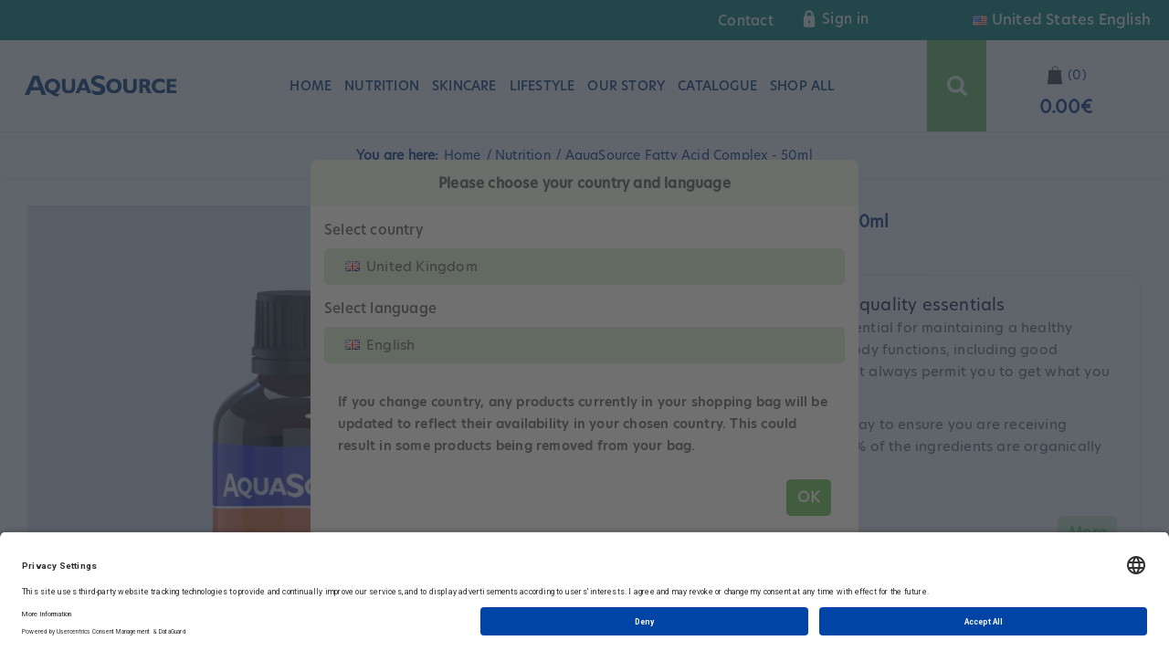

--- FILE ---
content_type: text/html; charset=utf-8
request_url: https://bg.myaquasource.net/fatty-acid-complex-bg
body_size: 15575
content:
<!DOCTYPE html><html lang=en dir=ltr class=html-product-details-page><head><title>AquaSource Fatty Acid Complex | AquaSource</title><meta charset=UTF-8><meta name=description content="Polyunsaturated fatty acids are essential for maintaining a healthy heart, joints, skin and many other body functions, including good metabolism. Modern lifestyle doesn’t always permit you to get what you need through food alone. Our Fatty Acid Complex is a great way to ensure you are receiving proper fatty acid nutrition. Over 98% of the ingredients are organically grown."><meta name=keywords content="AquaSource,health,healthy lifestyle,lifestyle,natural,algae,food supplements,wellness"><meta name=generator content=nopCommerce><meta name=viewport content="width=device-width, initial-scale=1.0, minimum-scale=1.0, maximum-scale=1.0"><script type=text/plain data-usercentrics=ShareThis src="https://platform-api.sharethis.com/js/sharethis.js#property=646dfce4413e9c001905a1e5&amp;product=custom-share-buttons&amp;source=platform" async></script><meta property=og:type content=product><meta property=og:title content="AquaSource Fatty Acid Complex - 50ml"><meta property=og:description content="Polyunsaturated fatty acids are essential for maintaining a healthy heart, joints, skin and many other body functions, including good metabolism. Modern lifestyle doesn’t always permit you to get what you need through food alone. Our Fatty Acid Complex is a great way to ensure you are receiving proper fatty acid nutrition. Over 98% of the ingredients are organically grown."><meta property=og:image content=https://aquasourceproduction.blob.core.windows.net/myaquasource-production/0002971_aquasource-fatty-acid-complex-50ml_625.jpeg><meta property=og:image:url content=https://aquasourceproduction.blob.core.windows.net/myaquasource-production/0002971_aquasource-fatty-acid-complex-50ml_625.jpeg><meta property=og:url content=https://bg.myaquasource.net/fatty-acid-complex-bg><meta property=og:site_name content=Bulgaria><meta property=twitter:card content=summary><meta property=twitter:site content=Bulgaria><meta property=twitter:title content="AquaSource Fatty Acid Complex - 50ml"><meta property=twitter:description content="Polyunsaturated fatty acids are essential for maintaining a healthy heart, joints, skin and many other body functions, including good metabolism. Modern lifestyle doesn’t always permit you to get what you need through food alone. Our Fatty Acid Complex is a great way to ensure you are receiving proper fatty acid nutrition. Over 98% of the ingredients are organically grown."><meta property=twitter:image content=https://aquasourceproduction.blob.core.windows.net/myaquasource-production/0002971_aquasource-fatty-acid-complex-50ml_625.jpeg><meta property=twitter:url content=https://bg.myaquasource.net/fatty-acid-complex-bg><link rel=stylesheet href="/css/6-nv-yc1kffsig2rw1losw.styles.css?v=dQg6zeoVO8AMHLmziES2gaBQ4Lw"><link rel=stylesheet href="https://fonts.googleapis.com/css?family=Roboto:100,100i,300,300i,400,400i,500,500i,700,700i,900,900i&amp;display=swap"><link rel=stylesheet href=https://use.typekit.net/ajh2auy.css><style>.product-details-page .full-description{display:none}.product-details-page .ui-tabs .full-description{display:block}.product-details-page .tabhead-full-description{display:none}</style><script async src="https://www.googletagmanager.com/gtag/js?id=G-CB0NH3P56X" type=text/plain data-usercentrics="Google Tag Manager"></script><script>function gtag(){dataLayer.push(arguments)}window.dataLayer=window.dataLayer||[];gtag("js",new Date);gtag("config","G-CB0NH3P56X")</script><link rel=apple-touch-icon sizes=180x180 href=/icons/icons_0/apple-touch-icon.png><link rel=icon type=image/png sizes=32x32 href=/icons/icons_0/favicon-32x32.png><link rel=icon type=image/png sizes=192x192 href=/icons/icons_0/android-chrome-192x192.png><link rel=icon type=image/png sizes=16x16 href=/icons/icons_0/favicon-16x16.png><link rel=manifest href=/icons/icons_0/site.webmanifest><link rel=mask-icon href=/icons/icons_0/safari-pinned-tab.svg color=#5bbad5><link rel="shortcut icon" href=/icons/icons_0/favicon.ico><meta name=msapplication-TileColor content=#2d89ef><meta name=msapplication-TileImage content=/icons/icons_0/mstile-144x144.png><meta name=msapplication-config content=/icons/icons_0/browserconfig.xml><meta name=theme-color content=#ffffff><script id=usercentrics-cmp src=https://app.usercentrics.eu/browser-ui/latest/loader.js data-settings-id=tYgcuBbdAY_pUv async></script><script>(function(n,t,i,r,u,f){n.hj=n.hj||function(){(n.hj.q=n.hj.q||[]).push(arguments)};n._hjSettings={hjid:5028273,hjsv:6};u=t.getElementsByTagName("head")[0];f=t.createElement("script");f.async=1;f.src=i+n._hjSettings.hjid+r+n._hjSettings.hjsv;u.appendChild(f)})(window,document,"https://static.hotjar.com/c/hotjar-",".js?sv=")</script><body id=page class="product-details-page-body light-theme"><input name=__RequestVerificationToken type=hidden value=CfDJ8JfrKnkBii1EpG9ozjK9vBT5CC_zH3yx8JJ0DrniOZXcLiTceJ4LQq4_2oOSSZpcL98DDsUUBTdzt4bFHsYEAL7XEnzUdmJAeSENgnmBaruvh8I1-zW_rKFIy3BwzJEPnhUGovCLnAdFdX1TtjRXMfs><div class=page-loader><div class=loader></div></div><div id=modal-placeholder></div><div class=ajax-loading-block-window style=display:none></div><div id=dialog-notifications-success title=Notification style=display:none></div><div id=dialog-notifications-error title=Error style=display:none></div><div id=dialog-notifications-warning title=Warning style=display:none></div><div id=bar-notification class=bar-notification-container data-close=Close></div><div class=master-wrapper-page><div class=nav-bar-top><div class="row navbar-row"><div class="col-xs-7 col-sm-6 col-lg-4"><div class=recommended-distributor><div class=nav-region-container id=btnShowDistributorModal data-toggle=modal><input type=hidden id=distributorSiteName> <input type=hidden id=distributorNumber> <input type=hidden id=isInHub></div><div id=distributormodal-placeholder></div></div></div><div class="hide-col col-lg-6"><ul class=top-nav><li><a href=/contact-bg>Contact</a><li><a class=sign-in href=/login><img class=svg-unlock src=/Plugins/AquaSource.Public/Content/img/lock.png alt="unlocked padlock">Sign in</a></ul></div><div class="col-xs-5 col-sm-6 col-lg-3"><div class=nav-region-container id=btnShowRlsModal data-toggle=modal><span class="flags us nav-region-flag" style=margin-right:5px></span><p class=nav-region-title>United States English</div><div id=IsProspect hidden>False</div><div id=BeforeLeaveWarningText1 hidden data-nosnippet>You have left the registration process. All entered information has been cleared.</div><div id=rlsmodal-placeholder></div></div></div></div><div class=responsive-nav-wrapper-parent><div class="responsive-nav-wrapper sticky"><div class=menu-title><span>Menu</span></div><div class=mobile-logo><a href="/" class=logo> <img alt=Bulgaria src=/Plugins/AquaSource.Public/Content/img/aquasource-logo.png> </a></div><div class=shopping-cart-link><a href=#>Your shopping bag</a></div><div class=search-wrap><span>Search</span></div></div></div><div class="header sticky"><div class=header-lower><div class=header-left><div class=header-logo><a href="/" class=logo> <img alt=# src=/Plugins/AquaSource.Public/Content/img/aquasource-logo.png> </a></div></div><div class=header-center><div class="header-menu light-layout"><div class=close-menu><div class=mobile-logo><a href="/" class=logo> <img alt=# src=/Plugins/AquaSource.Public/Content/img/aquasource-logo.png> </a></div><span>Close</span></div><ul class=mega-menu data-isrtlenabled=false data-enableclickfordropdown=false><li><a href="/" title=Home><span> Home</span></a><li><a href=/nutrition title=Nutrition><span> Nutrition</span></a><li><a href=/skincare title=Skincare><span> Skincare</span></a><li><a href=/lifestyle title=Lifestyle><span> Lifestyle</span></a><li><a href=/our-story title="Our Story"><span> Our Story</span></a><li><a href=/catalogue title=Catalogue><span> Catalogue</span></a><li><a href=/all-products title="Shop all"><span> Shop all</span></a></ul><div class=menu-title><span>Menu</span></div><ul class=mega-menu-responsive><li><a href="/" title=Home><span> Home</span></a><li><a href=/nutrition title=Nutrition><span> Nutrition</span></a><li><a href=/skincare title=Skincare><span> Skincare</span></a><li><a href=/lifestyle title=Lifestyle><span> Lifestyle</span></a><li><a href=/our-story title="Our Story"><span> Our Story</span></a><li><a href=/catalogue title=Catalogue><span> Catalogue</span></a><li><a href=/all-products title="Shop all"><span> Shop all</span></a></ul><div class=top-menu-mobile><ul><li class=header><a class=strong href=/customer/info>My account</a><li><a class=sign-in href=/login>Sign in</a><li><a href=/order/history>Orders</a><li><a href=/customer/addresses>Addresses</a><li><a href=/recentlyviewedproducts>Recently viewed products</a></ul></div></div></div><div class=header-right><div class="search-box store-search-box"><form method=get id=small-search-box-form action=/catalog/search><input type=search class=search-box-text id=small-searchterms autocomplete=off name=q placeholder="Search store" aria-label="Search store"> <button type=submit class="button-1 search-box-button">Search</button></form><div class=search-opener>Search</div></div><div class=header-links><div class=header-links-box><div class="header-links-box-top not-authenticated"><div class="header-link-wrapper login"><a href="/login?returnUrl=%2Ffatty-acid-complex-bg" title="Sign in" class=ico-login>Sign in</a></div><div class="header-link-wrapper register"><a href="/register?returnUrl=%2Ffatty-acid-complex-bg" title=Register class=ico-register>Register</a></div></div></div></div><div class=cart-wrapper id=flyout-cart data-removeitemfromcarturl=/VentureTheme/RemoveItemFromCart data-flyoutcarturl=/VentureTheme/FlyoutShoppingCart><div id=topcartlink class=topcartlink><a href=/cart class=ico-cart><div><p class="cart-title cart-icon"></p><span id=CartQuantityBox class=cart-qty> <span class=cart-qty-number>0</span> </span></div><div><span class=cart-total>0.00&#x20AC;</span></div><div></div></a></div><div class=flyout-cart><div class=mini-shopping-cart><div class=count>You have no items in your shopping cart.</div></div></div></div></div><div id=helpmodal-placeholder></div><div id=iTNModal-placeholder></div></div></div><div class=overlayOffCanvas></div><div class=master-wrapper-content><div class=ajaxCartInfo data-getajaxcartbuttonurl=/NopAjaxCart/GetAjaxCartButtonsAjax data-productpageaddtocartbuttonselector=.add-to-cart-button data-productboxaddtocartbuttonselector=.product-box-add-to-cart-button data-productboxproductitemelementselector=.product-item data-usenopnotification=False data-nopnotificationcartresource="The product has been added to your &lt;a href=&#34;/cart&#34;>shopping cart&lt;/a>" data-nopnotificationwishlistresource="The product has been added to your &lt;a href=&#34;/wishlist&#34;>wishlist&lt;/a>" data-enableonproductpage=True data-enableoncatalogpages=True data-minishoppingcartquatityformattingresource=({0}) data-miniwishlistquatityformattingresource=({0}) data-addtowishlistbuttonselector=.add-to-wishlist-button></div><input id=addProductVariantToCartUrl name=addProductVariantToCartUrl type=hidden value=/OverriddenShoppingCart/AddProductFromProductDetailsPageToCartAjax> <input id=addProductToCartUrl name=addProductToCartUrl type=hidden value=/AddProductToCartAjax> <input id=miniShoppingCartUrl name=miniShoppingCartUrl type=hidden value=/MiniShoppingCart> <input id=flyoutShoppingCartUrl name=flyoutShoppingCartUrl type=hidden value=/NopAjaxCartFlyoutShoppingCart> <input id=checkProductAttributesUrl name=checkProductAttributesUrl type=hidden value=/CheckIfProductOrItsAssociatedProductsHasAttributes> <input id=getMiniProductDetailsViewUrl name=getMiniProductDetailsViewUrl type=hidden value=/GetMiniProductDetailsView> <input id=flyoutShoppingCartPanelSelector name=flyoutShoppingCartPanelSelector type=hidden value=#flyout-cart> <input id=shoppingCartMenuLinkSelector name=shoppingCartMenuLinkSelector type=hidden value=.cart-qty> <input id=wishlistMenuLinkSelector name=wishlistMenuLinkSelector type=hidden value=span.wishlist-qty><div id=product-ribbon-info data-productid=303 data-productboxselector=".product-item, .item-holder" data-productboxpicturecontainerselector=".picture, .item-picture" data-productpagepicturesparentcontainerselector=.product-essential data-productpagebugpicturecontainerselector=.picture data-retrieveproductribbonsurl=/RetrieveProductRibbons></div><div class=quickViewData data-productselector=.product-item data-productselectorchild=.buttons data-retrievequickviewurl=/quickviewdata data-quickviewbuttontext="Quick View" data-quickviewbuttontitle="Quick View" data-isquickviewpopupdraggable=False data-enablequickviewpopupoverlay=True data-accordionpanelsheightstyle=content data-getquickviewbuttonroute=/getquickviewbutton></div><div id=breadcrumb class=breadcrumb><ul itemscope itemtype=http://schema.org/BreadcrumbList><li class=title><span>You are here:</span><li><span> <a href="/"> <span>Home</span> </a> </span> <span class=delimiter>/</span><li itemprop=itemListElement itemscope itemtype=http://schema.org/ListItem><a href=/nutrition itemprop=item> <span itemprop=name>Nutrition</span> </a> <span class=delimiter>/</span><meta itemprop=position content=1><li itemprop=itemListElement itemscope itemtype=http://schema.org/ListItem><span class=current-item itemprop=name>AquaSource Fatty Acid Complex - 50ml</span> <span itemprop=item itemscope itemtype=http://schema.org/Thing id=/fatty-acid-complex-bg> </span><meta itemprop=position content=2></ul></div><div class=master-column-wrapper><div class=center-1><div class="page product-details-page"><div class=page-body><form method=post id=product-details-form action=/fatty-acid-complex-bg><div itemscope itemtype=http://schema.org/Product><meta itemprop=name content="AquaSource Fatty Acid Complex - 50ml"><meta itemprop=sku content=BGGEL050><meta itemprop=gtin><meta itemprop=mpn content=GEL050><meta itemprop=description content="&lt;span style=&#34;font-size:18px !important; font-weight: 500;&#34;>Mixed oil blend provides high quality essentials&lt;/span>

&lt;p>Polyunsaturated fatty acids are essential for maintaining a healthy heart, joints, skin and many other body functions, including good metabolism. Modern lifestyle doesn’t always permit you to get what you need through food alone.&lt;/p>

&lt;p>Our Fatty Acid Complex is a great way to ensure you are receiving proper fatty acid nutrition. Over 98% of the ingredients are organically grown.&lt;/p>"><meta itemprop=image content=https://aquasourceproduction.blob.core.windows.net/myaquasource-production/0002971_aquasource-fatty-acid-complex-50ml_625.jpeg><div itemprop=offers itemscope itemtype=http://schema.org/Offer><meta itemprop=url content=https://bg.myaquasource.net/fatty-acid-complex-bg><meta itemprop=price content=26.59><meta itemprop=priceCurrency content=EUR><meta itemprop=priceValidUntil><meta itemprop=availability content=http://schema.org/InStock></div><div itemprop=review itemscope itemtype=http://schema.org/Review><meta itemprop=author content=ALL><meta itemprop=url content=/productreviews/303></div></div><div data-productid=303><div class=product-essential-wrapper><div class=product-essential><div class=gallery><div class=picture><img alt="AquaSource Fatty Acid Complex" src=https://aquasourceproduction.blob.core.windows.net/myaquasource-production/0002971_aquasource-fatty-acid-complex-50ml_625.jpeg title="Picture of AquaSource Fatty Acid Complex - 50ml" id=main-product-img-303></div><div class=picture-thumbs><div class=thumb-item><img src=/Plugins/AquaSource.Public/Content/img/attributes/gmo_free.png alt="GMO Free" title="GMO Free" data-defaultsize=/Plugins/AquaSource.Public/Content/img/attributes/gmo_free.png data-fullsize=/Plugins/AquaSource.Public/Content/img/attributes/gmo_free.png></div><div class=thumb-item><img src=/Plugins/AquaSource.Public/Content/img/attributes/gluten_free.png alt="Gluten Free" title="Gluten Free" data-defaultsize=/Plugins/AquaSource.Public/Content/img/attributes/gluten_free.png data-fullsize=/Plugins/AquaSource.Public/Content/img/attributes/gluten_free.png></div><div class=thumb-item><img src=/Plugins/AquaSource.Public/Content/img/attributes/vegan.png alt=Vegan title=Vegan data-defaultsize=/Plugins/AquaSource.Public/Content/img/attributes/vegan.png data-fullsize=/Plugins/AquaSource.Public/Content/img/attributes/vegan.png></div><div class=thumb-item><img src=/Plugins/AquaSource.Public/Content/img/attributes/recyclable.png alt=Recyclable title=Recyclable data-defaultsize=/Plugins/AquaSource.Public/Content/img/attributes/recyclable.png data-fullsize=/Plugins/AquaSource.Public/Content/img/attributes/recyclable.png></div></div></div><div class=overview><div class=product-name><h1>AquaSource Fatty Acid Complex - 50ml</h1></div><div class=additional-details><div class=sku><span class=value id=sku-303>BGGEL050</span></div></div><div class=short-description><span style=font-size:18px!important;font-weight:500>Mixed oil blend provides high quality essentials</span><p>Polyunsaturated fatty acids are essential for maintaining a healthy heart, joints, skin and many other body functions, including good metabolism. Modern lifestyle doesn’t always permit you to get what you need through food alone.<p>Our Fatty Acid Complex is a great way to ensure you are receiving proper fatty acid nutrition. Over 98% of the ingredients are organically grown.<div class=description-button><a class="btn-primary-main small-btn default-btn" href=#description> More </a></div></div><div class=picture-thumbs><div class=thumb-item><img src=/Plugins/AquaSource.Public/Content/img/attributes/gmo_free.png alt="GMO Free" title="GMO Free" data-defaultsize=/Plugins/AquaSource.Public/Content/img/attributes/gmo_free.png data-fullsize=/Plugins/AquaSource.Public/Content/img/attributes/gmo_free.png></div><div class=thumb-item><img src=/Plugins/AquaSource.Public/Content/img/attributes/gluten_free.png alt="Gluten Free" title="Gluten Free" data-defaultsize=/Plugins/AquaSource.Public/Content/img/attributes/gluten_free.png data-fullsize=/Plugins/AquaSource.Public/Content/img/attributes/gluten_free.png></div><div class=thumb-item><img src=/Plugins/AquaSource.Public/Content/img/attributes/vegan.png alt=Vegan title=Vegan data-defaultsize=/Plugins/AquaSource.Public/Content/img/attributes/vegan.png data-fullsize=/Plugins/AquaSource.Public/Content/img/attributes/vegan.png></div><div class=thumb-item><img src=/Plugins/AquaSource.Public/Content/img/attributes/recyclable.png alt=Recyclable title=Recyclable data-defaultsize=/Plugins/AquaSource.Public/Content/img/attributes/recyclable.png data-fullsize=/Plugins/AquaSource.Public/Content/img/attributes/recyclable.png></div></div><div class=availability-attributes-wrapper></div><div class=overview-buttons><div class=prices><div class=product-price><span id=price-value-303 class=price-value-303> 26.59€ </span><div style=margin-top:-5px><small style=font-size:55%><i>(52,00 &#x43B;&#x432;.)</i></small></div></div></div><label class=qty-label for=addtocart_303_EnteredQuantity>Qty:</label><div class=add-to-cart-qty-wrapper><span class=minus>-</span> <input id=product_enteredQuantity_303 class=qty-input type=text data-val=true data-val-required="The Qty field is required." name=addtocart_303.EnteredQuantity value=1> <span class=plus>+</span></div><div><button type=button id=add-to-cart-button-303 class="button-1 add-to-cart-button" data-productid=303 onclick="return window.AjaxCart.addproducttocart_details(&#34;/OverriddenShoppingCart/AddProductToCart_Details?productId=303&amp;shoppingCartTypeId=1&#34;,&#34;#product-details-form&#34;),!1"> <svg class="left svg-tick" version=1.1 xmlns=http://www.w3.org/2000/svg width=32 height=32 viewBox="0 0 32 32"><path d="M27 4l-15 15-7-7-5 5 12 12 20-20z"></path></svg> <span class=addToCart>Add to bag</span> </button></div><input type=hidden id=addToCartText value="Add to bag"> <input type=hidden id=addedText value=Added!></div><div class=qv-cv></div><div class=addthis-div><h3>Love it, share it:</h3><div class=st-custom-row><div class=st-custom-button data-network=facebook data-url=https://bg.myaquasource.net/fatty-acid-complex-bg data-title="AquaSource Fatty Acid Complex - 50ml" data-description="&lt;span style=&#34;font-size:18px !important; font-weight: 500;&#34;>Mixed oil blend provides high quality essentials&lt;/span>

&lt;p>Polyunsaturated fatty acids are essential for maintaining a healthy heart, joints, skin and many other body functions, including good metabolism. Modern lifestyle doesn’t always permit you to get what you need through food alone.&lt;/p>

&lt;p>Our Fatty Acid Complex is a great way to ensure you are receiving proper fatty acid nutrition. Over 98% of the ingredients are organically grown.&lt;/p>" data-media=https://aquasourceproduction.blob.core.windows.net/myaquasource-production/0002971_aquasource-fatty-acid-complex-50ml.jpeg><img src=/Plugins/AquaSource.Public/Content/img/Facebook.png alt=Facebook></div><div class=st-custom-button data-network=messenger data-url=https://bg.myaquasource.net/fatty-acid-complex-bg data-title="AquaSource Fatty Acid Complex - 50ml" data-description="&lt;span style=&#34;font-size:18px !important; font-weight: 500;&#34;>Mixed oil blend provides high quality essentials&lt;/span>

&lt;p>Polyunsaturated fatty acids are essential for maintaining a healthy heart, joints, skin and many other body functions, including good metabolism. Modern lifestyle doesn’t always permit you to get what you need through food alone.&lt;/p>

&lt;p>Our Fatty Acid Complex is a great way to ensure you are receiving proper fatty acid nutrition. Over 98% of the ingredients are organically grown.&lt;/p>" data-media=https://aquasourceproduction.blob.core.windows.net/myaquasource-production/0002971_aquasource-fatty-acid-complex-50ml.jpeg><img src=/Plugins/AquaSource.Public/Content/img/Messenger.png alt=Messenger></div><div class=st-custom-button data-network=whatsapp data-url=https://bg.myaquasource.net/fatty-acid-complex-bg data-title="AquaSource Fatty Acid Complex - 50ml" data-description="&lt;span style=&#34;font-size:18px !important; font-weight: 500;&#34;>Mixed oil blend provides high quality essentials&lt;/span>

&lt;p>Polyunsaturated fatty acids are essential for maintaining a healthy heart, joints, skin and many other body functions, including good metabolism. Modern lifestyle doesn’t always permit you to get what you need through food alone.&lt;/p>

&lt;p>Our Fatty Acid Complex is a great way to ensure you are receiving proper fatty acid nutrition. Over 98% of the ingredients are organically grown.&lt;/p>" data-media=https://aquasourceproduction.blob.core.windows.net/myaquasource-production/0002971_aquasource-fatty-acid-complex-50ml.jpeg><img src=/Plugins/AquaSource.Public/Content/img/Whatsapp.png alt=WhatsApp></div><div class=st-custom-button data-network=email data-url=https://bg.myaquasource.net/fatty-acid-complex-bg data-title="AquaSource Fatty Acid Complex - 50ml" data-description="&lt;span style=&#34;font-size:18px !important; font-weight: 500;&#34;>Mixed oil blend provides high quality essentials&lt;/span>

&lt;p>Polyunsaturated fatty acids are essential for maintaining a healthy heart, joints, skin and many other body functions, including good metabolism. Modern lifestyle doesn’t always permit you to get what you need through food alone.&lt;/p>

&lt;p>Our Fatty Acid Complex is a great way to ensure you are receiving proper fatty acid nutrition. Over 98% of the ingredients are organically grown.&lt;/p>" data-media=https://aquasourceproduction.blob.core.windows.net/myaquasource-production/0002971_aquasource-fatty-acid-complex-50ml.jpeg><img src=/Plugins/AquaSource.Public/Content/img/Mail.png alt=Email></div><div id=copybutton class=st-custom-button><img src=/Plugins/AquaSource.Public/Content/img/Link.png alt=Copy></div></div><style>.st-custom-row{display:flex;justify-content:center;align-items:center}.st-custom-button{border:0;background:none;margin:0;cursor:pointer;margin:5px;height:44px;width:44px}</style><style>.copybutton{background-color:#2e8b57;width:48px;float:left;margin-left:8px;-moz-box-sizing:border-box;-webkit-box-sizing:border-box;box-sizing:border-box;-moz-transition:opacity .2s ease-in,top .2s ease-in;-o-transition:opacity .2s ease-in,top .2s ease-in;-webkit-transition:opacity .2s ease-in,top .2s ease-in;transition:opacity .2s ease-in,top .2s ease-in;-moz-border-radius:4px;-webkit-border-radius:4px;border-radius:4px;border:0;cursor:pointer;display:inline-block;font-size:12px;height:32px;line-height:32px;margin-right:8px;padding:0 10px;position:relative;text-align:center;top:0;vertical-align:top;white-space:nowrap}.buttonimage{height:16px;width:16px}</style></div><div class=overview-footer></div></div></div></div><div id=description class="product-page-bottom max-container"><div id=quickTabs class=productTabs data-ajaxenabled=true data-productreviewsaddnewurl=/ProductTab/ProductReviewsTabAddNew/303 data-productcontactusurl=/ProductTab/ProductContactUsTabAddNew/303 data-couldnotloadtaberrormessage="Couldn't load this tab."><div class=productTabs-header><ul><li id=firstTabTitle><a href=#quickTab-default>Overview</a><li><a href=/ProductTab/ProductCustomTab/184>Ingredients</a><li><a href=/ProductTab/ProductCustomTab/185>Directions</a><li><a href=/ProductTab/ProductCustomTab/186>Claims</a><li><a href=/ProductTab/ProductCustomTab/187>Allergens</a></ul></div><div class=productTabs-body><div id=quickTab-default><div class=full-description><h2>AquaSource Fatty Acid Complex</h2><p>Mixed Oil Blend Provides High Quality Essentials<p>Polyunsaturated fatty acids are essential for maintaining a healthy heart, joints, skin and many other body functions, including good metabolism. Modern lifestyle doesn’t always permit you to get what you need through food alone. <br><br>Our Fatty Acid Complex is a great way to ensure you are receiving proper fatty acid nutrition. Over 98% of the ingredients are organically grown. <br>Your body needs a range of essential fatty acids. “Essential” when used to describe fatty acids, amino acids or certain other nutrients means that these nutrients cannot be synthesised by the body. They must be provided by your diet.<h3>Fatty Acids help your body with</h3><ul><li>Hormonal Balance<li>Cholesterol Metabolism<li>Heart Health<li>Joint Health<li>Healthy Skin<li>Brain &amp; Nervous System</ul><p>AquaSource Fatty Acid Complex contains a diverse range of essential and non-essential fatty acids from evening primrose, black cumin, turmeric, flaxseed, apricot kernels, DHA rich oil from microalgae and many more plant oils which are organically grown and cold-pressed to maintain their full nutritional integrity.<h3>Key Advantages</h3><ul><li>Uses 100% non-GMO (non-genetically modified organism).<li>Over 98% of the ingredients are organically grown and cold pressed to maintain their full nutritional integrity.<li>An optimal ratio of Omega 6 to Omega 3 as specified by research to support heart health.<li>Good source of Omega 9.<li>DHA-rich oil from a microalgae source - provides DHA to help maintain brain function.</ul></div></div></div></div><div class=product-collateral><div class=product-specs-box><div class=title><strong>Products specifications</strong></div><div class=table-wrapper><table class=data-table><colgroup><col width=25%><col><tbody><tr class=odd><td class=spec-name>Dietary Needs<td class=spec-value>GMO Free,&nbsp;Gluten Free,&nbsp;Vegan<tr class=even><td class=spec-name>Other<td class=spec-value>Recyclable</table></div></div><div class=product-tags-box><div class=title><strong>Product tags</strong></div><div class=product-tags-list><ul><li class=tag><a href=/%D0%BC%D0%B0%D1%81%D1%82%D0%BD%D0%B8-%D0%BA%D0%B8%D1%81%D0%B5%D0%BB%D0%B8%D0%BD%D0%B8 class=producttag> &#x43C;&#x430;&#x441;&#x442;&#x43D;&#x438; &#x43A;&#x438;&#x441;&#x435;&#x43B;&#x438;&#x43D;&#x438;</a> <span>(4)</span><li class=separator>,<li class=tag><a href=/aquasource-%D0%BC%D0%B0%D1%81%D1%82%D0%BD%D0%B8-%D0%BA%D0%B8%D1%81%D0%B5%D0%BB%D0%B8%D0%BD%D0%B8 class=producttag> aquasource &#x43C;&#x430;&#x441;&#x442;&#x43D;&#x438; &#x43A;&#x438;&#x441;&#x435;&#x43B;&#x438;&#x43D;&#x438;</a> <span>(1)</span><li class=separator>,<li class=tag><a href=/%D0%BA%D0%BE%D0%BC%D0%BF%D0%BB%D0%B5%D0%BA%D1%81-%D0%BC%D0%B0%D1%81%D1%82%D0%BD%D0%B8-%D0%BA%D0%B8%D1%81%D0%B5%D0%BB%D0%B8%D0%BD%D0%B8 class=producttag> &#x43A;&#x43E;&#x43C;&#x43F;&#x43B;&#x435;&#x43A;&#x441; &#x43C;&#x430;&#x441;&#x442;&#x43D;&#x438; &#x43A;&#x438;&#x441;&#x435;&#x43B;&#x438;&#x43D;&#x438;</a> <span>(2)</span><li class=separator>,<li class=tag><a href=/%D0%B5%D1%81%D0%B5%D0%BD%D1%86%D0%B8%D0%B0%D0%BB%D0%BD%D0%B8 class=producttag> &#x435;&#x441;&#x435;&#x43D;&#x446;&#x438;&#x430;&#x43B;&#x43D;&#x438;</a> <span>(1)</span><li class=separator>,<li class=tag><a href=/%D0%BA%D1%83%D1%80%D0%BA%D1%83%D0%BC%D0%B0 class=producttag> &#x43A;&#x443;&#x440;&#x43A;&#x443;&#x43C;&#x430;</a> <span>(3)</span><li class=separator>,<li class=tag><a href=/dha class=producttag> DHA</a> <span>(3)</span><li class=separator>,<li class=tag><a href=/%D0%B2%D0%B5%D1%87%D0%B5%D1%80%D0%BD%D0%B0-%D0%B8%D0%B3%D0%BB%D0%B8%D0%BA%D0%B0 class=producttag> &#x432;&#x435;&#x447;&#x435;&#x440;&#x43D;&#x430; &#x438;&#x433;&#x43B;&#x438;&#x43A;&#x430;</a> <span>(2)</span><li class=separator>,<li class=tag><a href=/%D0%B3%D0%BE%D0%B4%D0%B6%D0%B8-%D0%B1%D0%B5%D1%80%D0%B8 class=producttag> &#x433;&#x43E;&#x434;&#x436;&#x438; &#x431;&#x435;&#x440;&#x438;</a> <span>(2)</span><li class=separator>,<li class=tag><a href=/%D0%B4%D0%BE%D0%BA%D0%BE%D0%B7%D0%B0%D1%85%D0%B5%D0%BA%D1%81%D0%B0%D0%B5%D0%BD%D0%BE%D0%B2%D0%B0-%D0%BA%D0%B8%D1%81%D0%B5%D0%BB%D0%B8%D0%BD%D0%B0 class=producttag> &#x434;&#x43E;&#x43A;&#x43E;&#x437;&#x430;&#x445;&#x435;&#x43A;&#x441;&#x430;&#x435;&#x43D;&#x43E;&#x432;&#x430; &#x43A;&#x438;&#x441;&#x435;&#x43B;&#x438;&#x43D;&#x430;</a> <span>(3)</span><li class=separator>,<li class=tag><a href=/%D0%B5%D0%BC%D0%BA class=producttag> &#x415;&#x41C;&#x41A;</a> <span>(2)</span><li class=separator>,<li class=tag><a href=/%D0%B5%D1%81%D0%B5%D0%BD%D1%86%D0%B8%D0%B0%D0%BB%D0%BD%D0%B8-%D0%BC%D0%B0%D1%81%D1%82%D0%BD%D0%B8-%D0%BA%D0%B8%D1%81%D0%B5%D0%BB%D0%B8%D0%BD%D0%B8 class=producttag> &#x435;&#x441;&#x435;&#x43D;&#x446;&#x438;&#x430;&#x43B;&#x43D;&#x438; &#x43C;&#x430;&#x441;&#x442;&#x43D;&#x438; &#x43A;&#x438;&#x441;&#x435;&#x43B;&#x438;&#x43D;&#x438;</a> <span>(2)</span><li class=separator>,<li class=tag><a href=/%D0%BA%D0%B0%D0%B9%D1%81%D0%B8%D0%B5%D0%B2%D0%B8-%D1%8F%D0%B4%D0%BA%D0%B8 class=producttag> &#x43A;&#x430;&#x439;&#x441;&#x438;&#x435;&#x432;&#x438; &#x44F;&#x434;&#x43A;&#x438;</a> <span>(2)</span><li class=separator>,<li class=tag><a href=/%D0%BA%D0%BE%D0%B6%D0%B0 class=producttag> &#x43A;&#x43E;&#x436;&#x430;</a> <span>(5)</span><li class=separator>,<li class=tag><a href=/%D0%BA%D0%BE%D1%81%D1%82%D0%B8 class=producttag> &#x43A;&#x43E;&#x441;&#x442;&#x438;</a> <span>(9)</span><li class=separator>,<li class=tag><a href=/%D0%BB%D0%B5%D0%BD%D0%B5%D0%BD%D0%BE-%D1%81%D0%B5%D0%BC%D0%B5 class=producttag> &#x43B;&#x435;&#x43D;&#x435;&#x43D;&#x43E; &#x441;&#x435;&#x43C;&#x435;</a> <span>(3)</span><li class=separator>,<li class=tag><a href=/%D0%BC%D0%B5%D1%82%D0%B0%D0%B1%D0%BE%D0%BB%D0%B8%D0%B7%D1%8A%D0%BC class=producttag> &#x43C;&#x435;&#x442;&#x430;&#x431;&#x43E;&#x43B;&#x438;&#x437;&#x44A;&#x43C;</a> <span>(6)</span><li class=separator>,<li class=tag><a href=/%D0%BC%D0%B8%D0%BA%D1%80%D0%BE%D0%B2%D0%BE%D0%B4%D0%BE%D1%80%D0%B0%D1%81%D0%BB%D0%BE%D0%B2%D0%BE-%D0%BC%D0%B0%D1%81%D0%BB%D0%BE class=producttag> &#x43C;&#x438;&#x43A;&#x440;&#x43E;&#x432;&#x43E;&#x434;&#x43E;&#x440;&#x430;&#x441;&#x43B;&#x43E;&#x432;&#x43E; &#x43C;&#x430;&#x441;&#x43B;&#x43E;</a> <span>(2)</span><li class=separator>,<li class=tag><a href=/%D0%BC%D0%BE%D0%B7%D1%8A%D0%BA class=producttag> &#x43C;&#x43E;&#x437;&#x44A;&#x43A;</a> <span>(2)</span><li class=separator>,<li class=tag><a href=/%D0%BC%D0%BE%D0%B7%D1%8A%D1%87%D0%BD%D0%B0-%D1%84%D1%83%D0%BD%D0%BA%D1%86%D0%B8%D1%8F class=producttag> &#x43C;&#x43E;&#x437;&#x44A;&#x447;&#x43D;&#x430; &#x444;&#x443;&#x43D;&#x43A;&#x446;&#x438;&#x44F;</a> <span>(2)</span><li class=separator>,<li class=tag><a href=/%D0%BD%D0%B5%D1%80%D0%B2%D0%BD%D0%B0-%D1%81%D0%B8%D1%81%D1%82%D0%B5%D0%BC%D0%B0 class=producttag> &#x43D;&#x435;&#x440;&#x432;&#x43D;&#x430; &#x441;&#x438;&#x441;&#x442;&#x435;&#x43C;&#x430;</a> <span>(9)</span><li class=separator>,<li class=tag><a href=/%D0%BE%D0%BC%D0%B5%D0%B3%D0%B0-3 class=producttag> &#x41E;&#x43C;&#x435;&#x433;&#x430;-3</a> <span>(4)</span><li class=separator>,<li class=tag><a href=/%D0%BE%D0%BC%D0%B5%D0%B3%D0%B0-6 class=producttag> &#x41E;&#x43C;&#x435;&#x433;&#x430;-6</a> <span>(4)</span><li class=separator>,<li class=tag><a href=/%D0%BE%D0%BC%D0%B5%D0%B3%D0%B0-9 class=producttag> &#x41E;&#x43C;&#x435;&#x433;&#x430;-9</a> <span>(3)</span><li class=separator>,<li class=tag><a href=/%D0%BE%D1%80%D0%B3%D0%B0%D0%BD%D0%B8%D1%87%D0%BD%D0%BE-%D0%BE%D1%82%D0%B3%D0%BB%D0%B5%D0%B6%D0%B4%D0%B0%D0%BD%D0%B8-%D1%81%D1%8A%D1%81%D1%82%D0%B0%D0%B2%D0%BA%D0%B8 class=producttag> &#x43E;&#x440;&#x433;&#x430;&#x43D;&#x438;&#x447;&#x43D;&#x43E; &#x43E;&#x442;&#x433;&#x43B;&#x435;&#x436;&#x434;&#x430;&#x43D;&#x438; &#x441;&#x44A;&#x441;&#x442;&#x430;&#x432;&#x43A;&#x438;</a> <span>(2)</span><li class=separator>,<li class=tag><a href=/%D0%BF%D0%BE%D0%BB%D0%B8%D0%BD%D0%B5%D0%BD%D0%B0%D1%81%D0%B8%D1%82%D0%B5%D0%BD%D0%B8-%D0%BC%D0%B0%D1%81%D1%82%D0%BD%D0%B8-%D0%BA%D0%B8%D1%81%D0%B5%D0%BB%D0%B8%D0%BD%D0%B8 class=producttag> &#x43F;&#x43E;&#x43B;&#x438;&#x43D;&#x435;&#x43D;&#x430;&#x441;&#x438;&#x442;&#x435;&#x43D;&#x438; &#x43C;&#x430;&#x441;&#x442;&#x43D;&#x438; &#x43A;&#x438;&#x441;&#x435;&#x43B;&#x438;&#x43D;&#x438;</a> <span>(2)</span><li class=separator>,<li class=tag><a href=/%D1%80%D0%B0%D1%81%D1%82%D0%B8%D1%82%D0%B5%D0%BB%D0%BD%D0%B8-%D0%BC%D0%B0%D1%81%D0%BB%D0%B0 class=producttag> &#x440;&#x430;&#x441;&#x442;&#x438;&#x442;&#x435;&#x43B;&#x43D;&#x438; &#x43C;&#x430;&#x441;&#x43B;&#x430;</a> <span>(3)</span><li class=separator>,<li class=tag><a href=/%D1%81%D1%82%D0%B0%D0%B2%D0%B8 class=producttag> &#x441;&#x442;&#x430;&#x432;&#x438;</a> <span>(7)</span><li class=separator>,<li class=tag><a href=/%D1%81%D1%82%D1%83%D0%B4%D0%B5%D0%BD%D0%BE-%D0%BF%D1%80%D0%B5%D1%81%D0%BE%D0%B2%D0%B0%D0%BD%D0%B8-%D0%BC%D0%B0%D1%81%D0%BB%D0%B0 class=producttag> &#x441;&#x442;&#x443;&#x434;&#x435;&#x43D;&#x43E; &#x43F;&#x440;&#x435;&#x441;&#x43E;&#x432;&#x430;&#x43D;&#x438; &#x43C;&#x430;&#x441;&#x43B;&#x430;</a> <span>(2)</span><li class=separator>,<li class=tag><a href=/%D1%81%D1%8A%D1%80%D1%86%D0%B5 class=producttag> &#x441;&#x44A;&#x440;&#x446;&#x435;</a> <span>(4)</span><li class=separator>,<li class=tag><a href=/%D1%85%D0%BE%D0%BB%D0%B5%D1%81%D1%82%D0%B5%D1%80%D0%BE%D0%BB class=producttag> &#x445;&#x43E;&#x43B;&#x435;&#x441;&#x442;&#x435;&#x440;&#x43E;&#x43B;</a> <span>(3)</span><li class=separator>,<li class=tag><a href=/%D1%85%D0%BE%D1%80%D0%BC%D0%BE%D0%BD%D0%B0%D0%BB%D0%B5%D0%BD-%D0%B1%D0%B0%D0%BB%D0%B0%D0%BD%D1%81 class=producttag> &#x445;&#x43E;&#x440;&#x43C;&#x43E;&#x43D;&#x430;&#x43B;&#x435;&#x43D; &#x431;&#x430;&#x43B;&#x430;&#x43D;&#x441;</a> <span>(4)</span><li class=separator>,<li class=tag><a href=/%D1%87%D0%B5%D1%80%D0%B5%D0%BD-%D0%BA%D0%B8%D0%BC%D0%B8%D0%BE%D0%BD class=producttag> &#x447;&#x435;&#x440;&#x435;&#x43D; &#x43A;&#x438;&#x43C;&#x438;&#x43E;&#x43D;</a> <span>(2)</span></ul></div></div></div></div></div><input name=__RequestVerificationToken type=hidden value=CfDJ8JfrKnkBii1EpG9ozjK9vBT5CC_zH3yx8JJ0DrniOZXcLiTceJ4LQq4_2oOSSZpcL98DDsUUBTdzt4bFHsYEAL7XEnzUdmJAeSENgnmBaruvh8I1-zW_rKFIy3BwzJEPnhUGovCLnAdFdX1TtjRXMfs></form></div></div></div></div></div><div class="footer footer-logos"><div class=max-container-footer><div class=flex-social-media><div class=flex-col-social><h2 class=social-title>Follow us:</h2><ul class=social-sharing><li><a target=_blank class=social-media-icon href="https://www.facebook.com/AquaSourceBulgaria/"><img src=https://aquasourceproduction.blob.core.windows.net/myaquasource-production/0003185_Facebook.png></a><li><a target=_blank class=social-media-icon href="https://www.linkedin.com/company/aquasource-algae-group-plc/"><img src=https://aquasourceproduction.blob.core.windows.net/myaquasource-production/0003188_Linkedin.png></a><li><a target=_blank class=social-media-icon href="https://www.instagram.com/aquasourcebg/"><img src=https://aquasourceproduction.blob.core.windows.net/myaquasource-production/0003186_footerinstagram.png></a></ul></div><div class=charity-partner><h2 class=social-title>Discover more about our charity partner:</h2><div class=flex-col-logos><a target=_blank href="https://lightsourcecharity.org/"><img class=store-logo src=https://aquasourceproduction.blob.core.windows.net/myaquasource-production/0003175_LS_logoFinal.png></a></div></div></div><div class="modal fade" tabindex=-1 id=ITNModal data-keyboard=false data-backdrop=false><div class="modal-dialog modal-dialog-centered modal-lg"><div class=modal-content><div class=modal-header><button type=button class=close onclick=stopVideo() data-dismiss=modal>&times;</button></div><div class=modal-body><div class=video><iframe width=560 height=315 src="https://player.vimeo.com/video/369926611?badge=0&amp;autopause=0&amp;player_id=0&amp;app_id=58479" title="YouTube video player" frameborder=0 allow="accelerometer; autoplay; clipboard-write; encrypted-media; gyroscope; picture-in-picture" allowfullscreen></iframe></div></div><div class=modal-footer><button type=button class="btn-clear medium-btn" onclick=stopVideo() data-dismiss=modal>Close</button></div></div></div></div></div></div><div class=footer-newsletter-subscribtion></div><div id=footer-container class=footer><div class=max-container-footer><div class=footer-upper><div class="footer-block find-us"><div class=noncolored-div><div class=title><a href=/customer/info><h4>My account</h4></a></div><ul class=list><li><a href=/login>Sign in</a><li><a href=/order/history>Orders</a><li><a href=/customer/addresses>Addresses</a><li><a href=/recentlyviewedproducts>Recently viewed products</a></ul></div></div><div class="footer-block information"><div class=noncolored-div><div class=title><h4>Information</h4></div><ul class=list><li><a href=/contact-bg>Contact</a><li><a href=/shipping-returns-bg-uk>Shipping Terms and Conditions</a><li><a href=/privacy>Privacy policy</a><li><a href=#! onclick=UC_UI.showSecondLayer()>Privacy Settings</a></ul></div></div><div class="footer-block my-account"><div class=noncolored-div><div class=title><h4>Our products</h4></div><ul class=list><li><a href=/nutrition>Nutrition</a><li><a href=/skincare>Skincare</a><li><a href=/lifestyle>Lifestyle</a><li><a href=/all-products>All products</a></ul></div></div><div class="footer-block footer-block-address newsetter"><ul class="list address-footer footer-collapse"><li><img class=white-logo src=/Plugins/Widgets.StoreInformation/Content/img/aquasource-logo-white.png><li class=intro>You are shopping with<li class=address-one>&#x410;&#x43A;&#x432;&#x430;&#x421;&#x43E;&#x440;&#x441; &#x415;&#x41E;&#x41E;&#x414;<li class=address-two>1404 &#x421;&#x43E;&#x444;&#x438;&#x44F;, &#x436;.&#x43A;. &#x201E;&#x413;&#x43E;&#x446;&#x435; &#x414;&#x435;&#x43B;&#x447;&#x435;&#x432;&#x201C;, &#x443;&#x43B;. &#x201E;&#x41A;&#x43E;&#x441;&#x442;&#x435;&#x43D;&#x441;&#x43A;&#x438; &#x432;&#x43E;&#x434;&#x43E;&#x43F;&#x430;&#x434;&#x201C; &#x2116; 47, &#x432;&#x445;. &#x410;, &#x435;&#x442;. 1<li class=address-two>&#x421;&#x43E;&#x444;&#x438;&#x44F;, &#x411;&#x44A;&#x43B;&#x433;&#x430;&#x440;&#x438;&#x44F;<li class=address-two>1404</ul></div></div><div class=footer-lower><div class=footer-disclaimer>&copy; Copyright 2025 AquaSource Algae Group Ltd - All Rights Reserved<div>&#x410;&#x43A;&#x432;&#x430;&#x421;&#x43E;&#x440;&#x441; &#x415;&#x41E;&#x41E;&#x414; - &#x421;&#x43E;&#x444;&#x438;&#x44F;, &#x411;&#x44A;&#x43B;&#x433;&#x430;&#x440;&#x438;&#x44F; Company Number: - VAT Number: BG130500368 <br></div><div>Registered Office: 1404 &#x421;&#x43E;&#x444;&#x438;&#x44F;, &#x436;.&#x43A;. &#x201E;&#x413;&#x43E;&#x446;&#x435; &#x414;&#x435;&#x43B;&#x447;&#x435;&#x432;&#x201C;, &#x443;&#x43B;. &#x201E;&#x41A;&#x43E;&#x441;&#x442;&#x435;&#x43D;&#x441;&#x43A;&#x438; &#x432;&#x43E;&#x434;&#x43E;&#x43F;&#x430;&#x434;&#x201C; &#x2116; 47, &#x432;&#x445;. &#x410;, &#x435;&#x442;. 1, 1404</div></div><div class=flex-col-text><img src=/Plugins/AquaSource.Public/Content/img/payment-logos.png alt=""></div></div></div></div></div><div class=scroll-back-button id=goToTop></div><script src="/js/7pj2rkp2lptq0g8jaz3oxq.scripts.js?v=YUyz2lG4lFWE4MqmLCUOk-nCE-w"></script><script>$(document).ready(function(){$(".thumb-item img").on("click",function(){$("#main-product-img-303").attr("src",$(this).attr("data-defaultsize"));$("#main-product-img-303").attr("title",$(this).attr("title"));$("#main-product-img-303").attr("alt",$(this).attr("alt"));$("#main-product-img-lightbox-anchor-303").attr("href",$(this).attr("data-fullsize"));$("#main-product-img-lightbox-anchor-303").attr("title",$(this).attr("title"))})})</script><script>$(document).ready(function(){$("#addtocart_303_EnteredQuantity").on("keydown",function(n){if(n.keyCode==13)return $("#add-to-cart-button-303").trigger("click"),!1});$("#product_enteredQuantity_303").on("input propertychange paste",function(){var n={productId:303,quantity:$("#product_enteredQuantity_303").val()};$(document).trigger({type:"product_quantity_changed",changedData:n})})})</script><script>function addToCartSub(n){const t=$(n).data("productid");$(`#add-to-cart-button-${t}`).removeClass("add-to-cart-button");$(`#add-to-cart-button-${t}`).removeClass("nopAjaxCartProductVariantAddToCartButton");$(`#add-to-cart-button-${t}`).addClass("add-to-cart-button-nojs");$(`#add-to-cart-button-${t}`).off("click");$(`#add-to-cart-button-${t}`).on("click",function(){displayPopupContentFromUrl("/Topic/TopicDetailsPopup?SystemName=UnableToAddAutoShip")});return!1}</script><script>$(function(){var n=$("#addToCartText").val(),t=$("#addedText").val();$("#add-to-cart-add-button-303").on("mousedown",function(){return $(".addToCart").html(t),$(".svg-cart").hide(),$(".svg-tick").show(),!1});$("#add-to-cart-button-303").on("mouseup",function(){return setTimeout(function(){return $(".addToCart").html(n),$(".svg-cart").show(),$(".svg-tick").hide(),!1},3e3),!1})})</script><script>function copyToClipboard(n){return navigator.clipboard&&window.isSecureContext?navigator.clipboard.writeText(n).then(()=>(console.log("Copied via Clipboard API"),!0)).catch(t=>(console.error("Clipboard API failed:",t),copyToClipboardFallback(n))):copyToClipboardFallback(n)}function copyToClipboardFallback(n){const t=document.createElement("textarea");t.textContent=n;t.style.position="fixed";t.style.width="2em";t.style.height="2em";t.style.padding="0";t.style.margin="0";t.style.border="none";t.style.outline="none";t.style.boxShadow="none";t.style.background="transparent";t.style.top="0";t.style.left="0";document.body.appendChild(t);t.focus();t.select();let i=!1;try{i=document.execCommand("copy")}catch(r){console.error("Copy command failed:",r)}return document.body.removeChild(t),i}$(()=>{$("#copybutton").click(function(){var n=$(this).siblings("[data-url]").first().data("url");copyToClipboard(n);displayBarNotification("Link successfully copied https://bg.myaquasource.net/fatty-acid-complex-bg","success",3e3)})})</script><script>function ShowDistributorModal(n,t=false,i="",r=false){$.ajax({url:"/DistributorWidget/DistributorModal?distributorSiteName="+$("#distributorSiteName").val()+"&&distributorNumber="+$("#distributorNumber").val()+"&&currentUrl="+n+"&&fromLoginPage="+t+"&&returnUrl="+i+"&&notFound="+r,contentType:"application/html; charset=utf-8",type:"GET"}).done(function(n){$("#distributormodal-placeholder").html(n)}).error(function(){})}$(document).ready(function(){$("#btnShowDistributorModal").click(function(){$("#isInHub").val()||ShowDistributorModal(window.location.href,!0)});const n=new URLSearchParams(window.location.search),t=n.get("not-found");t&&ShowDistributorModal(window.location.href,!0,"",!0)})</script><script>function ShowRlsModal(n,t){$.ajax({url:"/RegionLanguageSelector/RegionLanguageSelector?ipCountryIso="+n+"&&destinationUrl="+t,contentType:"application/html; charset=utf-8",type:"GET"}).done(function(n){$("#rlsmodal-placeholder").html(n)})}$(function(){ShowRlsModal("us","https://eu.myaquasource.net/fatty-acid-complex-bg");$("#btnShowRlsModal").click(function(){$("#IsProspect").text()=="True"?displayPopupNotification($("#BeforeLeaveWarningText1").text(),"warning",!0):ShowRlsModal("",window.location.href)})})</script><script>$("a.active",".mega-menu").removeClass("active");$(`a[href="${window.location.pathname}"]`,".mega-menu").addClass("active")</script><script>$(document).ready(function(){var n=$("#flyoutId").text();if(n!=""&&$("#updateId").text(n),$("#ContinueButton:disabled").length===1?$(".nextButton").addClass("disabled"):$(".nextButton").removeClass("disabled"),($("#ContinueButton").length===0||$("#ContinueButton:hidden").length===1)&&$(".nextButton").hide(),$("#ContinueButton").length===1&&$("#ContinueButton:visible").length===1){$(".nextButton").show();$(".header-right").on("click",".nextButton",()=>$("#ContinueButton:visible").click())}})</script><script>$("#small-search-box-form").on("submit",function(n){$("#small-searchterms").val()==""&&(alert("Please enter some search keyword"),$("#small-searchterms").focus(),n.preventDefault())})</script><script>$(document).ready(function(){var n,t;$("#small-searchterms").autocomplete({delay:500,minLength:3,source:"/catalog/searchtermautocomplete",appendTo:".search-box",select:function(n,t){return $("#small-searchterms").val(t.item.label),setLocation(t.item.producturl),!1},open:function(){n&&(t=document.getElementById("small-searchterms").value,$(".ui-autocomplete").append('<li class="ui-menu-item" role="presentation"><a href="/catalog/search?q='+t+'">View all results...<\/a><\/li>'))}}).data("ui-autocomplete")._renderItem=function(t,i){var r=i.label;return n=i.showlinktoresultsearch,r=htmlEncode(r),$("<li><\/li>").data("item.autocomplete",i).append("<a><span>"+r+"<\/span><\/a>").appendTo(t)}})</script><script>$(document).ready(function(){$(".header").on("mouseenter","#flyout-cart",function(){$(this).addClass("active")}).on("mouseleave","#flyout-cart",function(){$(this).removeClass("active")});$(".shopping-cart-link a").on("click",function(){$(".cart-wrapper").toggleClass("active")})})</script><script>(function(){AjaxCart.init(!1,".cart-qty",".wishlist-qty","#flyout-cart")})()</script><script>function setCookie(n,t,i){const r=new Date;r.setTime(r.getTime()+i*864e5);let u="expires="+r.toUTCString();document.cookie=n+"="+t+";"+u+";path=/"}function getCookie(n){let t=n+"=",i=document.cookie.split(";");for(let n=0;n<i.length;n++){let r=i[n];while(r.charAt(0)==" ")r=r.substring(1);if(r.indexOf(t)==0)return r.substring(t.length,r.length)}return""}(function(){$(window).scroll(function(){var n=$(".sticky"),t=$(window).scrollTop();t>=100?n.addClass("fixed"):n.removeClass("fixed")});let r=location.hostname.match(/^((.*)?\.)?([a-zA-Z0-9\-_]{3,}\.(?:\w{2,8}|\w{2,4}\.\w{2,4}))$/)[2],u=!!r,t=(new Date).getTimezoneOffset(),f=parseInt(getCookie(".Nop.BrowserTimeOffset"));u&&t!==f&&setCookie(".Nop.BrowserTimeOffset",(t*-1).toString(),7);const i="pa-599c5817602da66be141017b";if(i){var n=document.createElement("script");n.async=1;n.src=`//rum-static.pingdom.net/${i}.js`;document.body.appendChild(n)}})()</script><script>$(window).on("load",function(){$("input").on("change",function(){this.value=this.value.replace(/([\u2700-\u27BF]|[\uE000-\uF8FF]|\uD83C[\uDC00-\uDFFF]|\uD83D[\uDC00-\uDFFF]|[\u2020-\u26FF]|\uD83E[\uDD10-\uDDFF])/g,"")})})</script><script type=text/plain data-usercentrics=ShareThis>

            // Load Usersnap if enabled in /admin
            window.onUsersnapLoad = function (api) {
                api.init();
            };
            var script = document.createElement('script');
            script.defer = 1;
            script.src = 'https://widget.usersnap.com/global/load/394fea03-3ba9-4350-9f79-46d425b5299a?onload=onUsersnapLoad';
            document.getElementsByTagName('head')[0].appendChild(script);
        
        </script><script src="/Plugins/SevenSpikes.Nop.Plugins.AnywhereSliders/Scripts/jCarousel.min.js?v=Sz6ESErRB-i2OovNOCsXiHHOEAQ"></script><script src="/Plugins/SevenSpikes.Nop.Plugins.AnywhereSliders/Scripts/AnywhereSliders.min.js?v=m9-Cl9_MxiV5kyM20CTsxp6LBbQ"></script><script src="/Plugins/SevenSpikes.Nop.Plugins.AnywhereSliders/Scripts/jCarousel.min.js?v=Sz6ESErRB-i2OovNOCsXiHHOEAQ"></script><script src="/Plugins/SevenSpikes.Nop.Plugins.AnywhereSliders/Scripts/AnywhereSliders.min.js?v=m9-Cl9_MxiV5kyM20CTsxp6LBbQ"></script>

--- FILE ---
content_type: text/html; charset=utf-8
request_url: https://bg.myaquasource.net/NopAjaxCart/GetAjaxCartButtonsAjax
body_size: 248
content:



		<div class="ajax-cart-button-wrapper" data-productid="303" data-isproductpage="true">
				<button type="button" id="add-to-cart-button-303" class="button-1 add-to-cart-button nopAjaxCartProductVariantAddToCartButton" data-productid="303">
					  Add to bag 
				</button>
					  

		</div>


--- FILE ---
content_type: text/html; charset=utf-8
request_url: https://bg.myaquasource.net/RegionLanguageSelector/RegionLanguageSelector?ipCountryIso=us&&destinationUrl=https://eu.myaquasource.net/fatty-acid-complex-bg&_=1769651192128
body_size: 1901
content:
<style>.modal-scrollbar-measure{overflow:hidden!important}span.ui-selectmenu-button.ui-button,ul.ui-menu.flag{border:0;border-radius:6px;background:#ecedee;color:#909090;font-family:hero-new,sans-serif!important;font-size:15px!important;margin-bottom:15px;width:100%;padding:0 20px!important}ul.ui-menu.flag.overflow{max-height:50vh;margin:5px 0 0 0}div.ui-selectmenu-text{line-height:40px}div.ui-selectmenu-text span.flags{position:relative;margin:14px 10px 0 0}span.ui-selectmenu-icon{display:none}span.flags{float:left;margin:auto 0;top:0;left:.2em;bottom:0;margin:0 10px 0 0}#CountryList-menu li.ui-menu-item div.ui-menu-item-wrapper,#LanguageList-menu li.ui-menu-item div.ui-menu-item-wrapper{padding:5px 0 5px 0}#CountryList-menu li.ui-menu-item div.ui-menu-item-wrapper span.flags,#LanguageList-menu li.ui-menu-item div.ui-menu-item-wrapper span.flags{margin:5px 10px 0 0}div.ui-front{z-index:2000;border-radius:6px}li.ui-menu-item div.ui-menu-item-wrapper{padding-left:2em}</style><div class="modal fade" tabindex=-1 id=regionLanguageSelectorModal data-keyboard=false data-backdrop=false style=z-index:2000><div class="modal-dialog modal-dialog-centered"><div class=modal-content><form id=form action=/region-language-selector/RegionLanguageSelector method=post><div class=modal-header><h4 class=modal-title data-nosnippet>Please choose your country and language</h4></div><div class=modal-body><div class=form-group><label class=label>Select country</label><div class=select-wrapper><select data-val=true data-val-required="The SelectedCountry field is required." id=CountryList name=SelectedCountry><option value=GB>United Kingdom<option value=BG>Bulgaria<option value=AT>Austria<option value=BE>Belgium<option value=HR>Croatia<option value=CY>Cyprus<option value=CZ>Czech Republic<option value=DK>Denmark<option value=EE>Estonia<option value=FI>Finland<option value=FR>France<option value=DE>Germany<option value=GR>Greece<option value=HU>Hungary<option value=IE>Ireland<option value=IT>Italy<option value=LV>Latvia<option value=LT>Lithuania<option value=LU>Luxembourg<option value=MT>Malta<option value=NL>Netherlands<option value=PL>Poland<option value=PT>Portugal<option value=RO>Romania<option value=SK>Slovakia<option value=SI>Slovenia<option value=ES>Spain<option value=SE>Sweden</select></div></div><div class=form-group><label class=label>Select language</label><div class=select-wrapper><select id=LanguageList name=SelectedLanguage><option value=3 data-country-flag=gb.png selected> English <option value=2 data-country-flag=bg.png> &#x431;&#x44A;&#x43B;&#x433;&#x430;&#x440;&#x441;&#x43A;&#x438; <option value=6 data-country-flag=de.png> Deutsch <option value=7 data-country-flag=es.png> Espa&#xF1;ol </select></div><input type=hidden value=https://eu.myaquasource.net/fatty-acid-complex-bg type=hidden id=DestinationUrl data-val=true data-val-required="The DestinationUrl field is required." name=DestinationUrl> <input data-val=true data-val-required="The BrowserTimeOffset field is required." id=BrowserTimeOffset name=BrowserTimeOffset type=hidden value=0></div><div class=modal-footer><p data-nosnippet>If you change country, any products currently in your shopping bag will be updated to reflect their availability in your chosen country. This could result in some products being removed from your bag.</p><button type=submit name=submitButton id=okButton value=OK class="btn-primary-main medium-btn"> OK </button></div></div><input name=__RequestVerificationToken type=hidden value=CfDJ8JfrKnkBii1EpG9ozjK9vBRlPiM6SYpt27sbYz2TDppJIUN4lWfb0sxaqfPJEQoVZmuekHWKQCLXoXp5hZnc06VlHLMI9BgIHz24M7Z8891pNViv0CnVFLB0vtVS1P3s_SreuohJUpo7cvdC8ymkvLE></form></div></div></div><script>$(function(){$.widget("custom.iconselectmenu",$.ui.selectmenu,{_renderButtonItem:function(n){let t=$("<div>",{"class":"ui-menu-item-wrapper"}).addClass("ui-selectmenu-text");this._setText(t,n.label);let i=n.element.attr("data-country-flag");return i||(i=n.value.toLowerCase()),$("<span>",{"class":`flags ${i.replace(".png","")}`}).appendTo(t),t},_renderItem:(n,t)=>{var u=$("<li>"),r=$("<div>",{text:t.label});let i=t.element.attr("data-country-flag");return i||(i=t.value.toLowerCase()),$("<span>",{"class":`flags ${i.replace(".png","")}`}).appendTo(r),u.append(r).appendTo(n)}});$("#CountryList").iconselectmenu().iconselectmenu("menuWidget").addClass("ui-menu-icons flag overflow");$("#CountryList").on("iconselectmenuchange",(n,t)=>{let i=t.item.value,r=$("#LanguageList").val();$.ajax({url:"/region-language-selector/country-languages",type:"GET",dataType:"JSON",data:{id:i},success:n=>{let t=$("#LanguageList");t.empty();$.each(n,(n,i)=>{var u={value:i.Id,text:i.RLS_LocalLanguage,"data-country-flag":i.FlagImageFileName};r===parseInt(i.Id)&&(u.selected="selected");t.append($("<option/>",u))});$("#LanguageList").iconselectmenu("refresh")}})});$("#LanguageList").iconselectmenu().iconselectmenu("menuWidget").addClass("ui-menu-icons flag overflow");$("#regionLanguageSelectorModal").modal("show");$("#regionLanguageSelectorModal").keyup(n=>{n.keyCode===13&&$("#okButton").click(),n.keyCode===27&&$("#cancelButton").click()})})</script>

--- FILE ---
content_type: text/css; charset=UTF-8
request_url: https://bg.myaquasource.net/css/6-nv-yc1kffsig2rw1losw.styles.css?v=dQg6zeoVO8AMHLmziES2gaBQ4Lw
body_size: 125551
content:
.flags{background-image:url('../images/flags/flags.sprite.webp?hash=gWBzN1QvSKX7g%2F9bfT866F4JxTwVsaXNt961trbcfGI%3D');background-repeat:no-repeat;display:inline-block}.flags.ad{width:16px;height:11px;background-position:-10px -10px}.flags.ae{width:16px;height:11px;background-position:-10px -31px}.flags.af{width:16px;height:11px;background-position:-10px -52px}.flags.ag{width:16px;height:11px;background-position:-10px -73px}.flags.ai{width:16px;height:11px;background-position:-10px -94px}.flags.al{width:16px;height:11px;background-position:-10px -115px}.flags.am{width:16px;height:11px;background-position:-10px -136px}.flags.an{width:16px;height:11px;background-position:-10px -157px}.flags.ao{width:16px;height:11px;background-position:-10px -178px}.flags.aq{width:16px;height:10px;background-position:-10px -199px}.flags.ar{width:16px;height:11px;background-position:-10px -219px}.flags.as{width:16px;height:11px;background-position:-10px -240px}.flags.at{width:16px;height:11px;background-position:-10px -261px}.flags.au{width:16px;height:11px;background-position:-10px -282px}.flags.aw{width:16px;height:11px;background-position:-10px -303px}.flags.ax{width:16px;height:11px;background-position:-10px -324px}.flags.az{width:16px;height:11px;background-position:-10px -345px}.flags.ba{width:16px;height:11px;background-position:-10px -366px}.flags.bb{width:16px;height:11px;background-position:-10px -387px}.flags.bd{width:16px;height:11px;background-position:-10px -408px}.flags.be{width:16px;height:11px;background-position:-10px -429px}.flags.bf{width:16px;height:11px;background-position:-10px -450px}.flags.bg{width:16px;height:11px;background-position:-10px -471px}.flags.bh{width:16px;height:11px;background-position:-10px -492px}.flags.bi{width:16px;height:11px;background-position:-10px -513px}.flags.bj{width:16px;height:11px;background-position:-10px -534px}.flags.bm{width:16px;height:11px;background-position:-10px -555px}.flags.bn{width:16px;height:11px;background-position:-10px -576px}.flags.bo{width:16px;height:11px;background-position:-10px -597px}.flags.br{width:16px;height:11px;background-position:-10px -618px}.flags.bs{width:16px;height:11px;background-position:-10px -639px}.flags.bt{width:16px;height:11px;background-position:-10px -660px}.flags.bv{width:16px;height:11px;background-position:-10px -681px}.flags.bw{width:16px;height:11px;background-position:-10px -702px}.flags.by{width:16px;height:11px;background-position:-10px -723px}.flags.bz{width:16px;height:11px;background-position:-10px -744px}.flags.ca{width:16px;height:11px;background-position:-10px -765px}.flags.catalonia{width:16px;height:11px;background-position:-10px -786px}.flags.cc{width:16px;height:11px;background-position:-10px -807px}.flags.cd{width:16px;height:11px;background-position:-10px -828px}.flags.cf{width:16px;height:11px;background-position:-10px -849px}.flags.cg{width:16px;height:11px;background-position:-10px -870px}.flags.ch{width:11px;height:11px;background-position:-10px -891px}.flags.ci{width:16px;height:11px;background-position:-10px -912px}.flags.ck{width:16px;height:11px;background-position:-10px -933px}.flags.cl{width:16px;height:11px;background-position:-10px -954px}.flags.cm{width:16px;height:11px;background-position:-10px -975px}.flags.cn{width:16px;height:11px;background-position:-10px -996px}.flags.co{width:16px;height:11px;background-position:-10px -1017px}.flags.cr{width:16px;height:11px;background-position:-10px -1038px}.flags.cs{width:16px;height:11px;background-position:-10px -1059px}.flags.cu{width:16px;height:11px;background-position:-10px -1080px}.flags.cv{width:16px;height:11px;background-position:-10px -1101px}.flags.cx{width:16px;height:11px;background-position:-10px -1122px}.flags.cy{width:16px;height:11px;background-position:-10px -1143px}.flags.cz{width:16px;height:11px;background-position:-10px -1164px}.flags.de{width:16px;height:11px;background-position:-10px -1185px}.flags.dj{width:16px;height:11px;background-position:-10px -1206px}.flags.dk{width:16px;height:11px;background-position:-10px -1227px}.flags.dm{width:16px;height:11px;background-position:-10px -1248px}.flags.do{width:16px;height:11px;background-position:-10px -1269px}.flags.dz{width:16px;height:11px;background-position:-10px -1290px}.flags.ec{width:16px;height:11px;background-position:-10px -1311px}.flags.ee{width:16px;height:11px;background-position:-10px -1332px}.flags.eg{width:16px;height:11px;background-position:-10px -1353px}.flags.eh{width:16px;height:11px;background-position:-10px -1374px}.flags.england{width:16px;height:11px;background-position:-10px -1395px}.flags.er{width:16px;height:11px;background-position:-10px -1416px}.flags.es{width:16px;height:11px;background-position:-10px -1437px}.flags.et{width:16px;height:11px;background-position:-10px -1458px}.flags.europeanunion{width:16px;height:11px;background-position:-10px -1479px}.flags.fam{width:16px;height:11px;background-position:-10px -1500px}.flags.fi{width:16px;height:11px;background-position:-10px -1521px}.flags.fj{width:16px;height:11px;background-position:-10px -1542px}.flags.fk{width:16px;height:11px;background-position:-10px -1563px}.flags.fm{width:16px;height:11px;background-position:-10px -1584px}.flags.fo{width:16px;height:11px;background-position:-10px -1605px}.flags.fr{width:16px;height:11px;background-position:-10px -1626px}.flags.ga{width:16px;height:11px;background-position:-10px -1647px}.flags.gb{width:16px;height:11px;background-position:-10px -1668px}.flags.gd{width:16px;height:11px;background-position:-10px -1689px}.flags.ge{width:16px;height:11px;background-position:-10px -1710px}.flags.gf{width:16px;height:11px;background-position:-10px -1731px}.flags.gh{width:16px;height:11px;background-position:-10px -1752px}.flags.gi{width:16px;height:11px;background-position:-10px -1773px}.flags.gl{width:16px;height:11px;background-position:-10px -1794px}.flags.gm{width:16px;height:11px;background-position:-10px -1815px}.flags.gn{width:16px;height:11px;background-position:-10px -1836px}.flags.gp{width:16px;height:11px;background-position:-10px -1857px}.flags.gq{width:16px;height:11px;background-position:-10px -1878px}.flags.gr{width:16px;height:11px;background-position:-10px -1899px}.flags.gs{width:16px;height:11px;background-position:-10px -1920px}.flags.gt{width:16px;height:11px;background-position:-10px -1941px}.flags.gu{width:16px;height:11px;background-position:-10px -1962px}.flags.gw{width:16px;height:11px;background-position:-10px -1983px}.flags.gy{width:16px;height:11px;background-position:-10px -2004px}.flags.hk{width:16px;height:11px;background-position:-10px -2025px}.flags.hm{width:16px;height:11px;background-position:-10px -2046px}.flags.hn{width:16px;height:11px;background-position:-10px -2067px}.flags.hr{width:16px;height:11px;background-position:-10px -2088px}.flags.ht{width:16px;height:11px;background-position:-10px -2109px}.flags.hu{width:16px;height:11px;background-position:-10px -2130px}.flags.id{width:16px;height:11px;background-position:-10px -2151px}.flags.ie{width:16px;height:11px;background-position:-10px -2172px}.flags.il{width:16px;height:11px;background-position:-10px -2193px}.flags.in{width:16px;height:11px;background-position:-10px -2214px}.flags.io{width:16px;height:11px;background-position:-10px -2235px}.flags.iq{width:16px;height:11px;background-position:-10px -2256px}.flags.ir{width:16px;height:11px;background-position:-10px -2277px}.flags.is{width:16px;height:11px;background-position:-10px -2298px}.flags.it{width:16px;height:11px;background-position:-10px -2319px}.flags.jm{width:16px;height:11px;background-position:-10px -2340px}.flags.jo{width:16px;height:11px;background-position:-10px -2361px}.flags.jp{width:16px;height:11px;background-position:-10px -2382px}.flags.ke{width:16px;height:11px;background-position:-10px -2403px}.flags.kg{width:16px;height:11px;background-position:-10px -2424px}.flags.kh{width:16px;height:11px;background-position:-10px -2445px}.flags.ki{width:16px;height:11px;background-position:-10px -2466px}.flags.km{width:16px;height:11px;background-position:-10px -2487px}.flags.kn{width:16px;height:11px;background-position:-10px -2508px}.flags.kp{width:16px;height:11px;background-position:-10px -2529px}.flags.kr{width:16px;height:11px;background-position:-10px -2550px}.flags.kw{width:16px;height:11px;background-position:-10px -2571px}.flags.ky{width:16px;height:11px;background-position:-10px -2592px}.flags.kz{width:16px;height:11px;background-position:-10px -2613px}.flags.la{width:16px;height:11px;background-position:-10px -2634px}.flags.lb{width:16px;height:11px;background-position:-10px -2655px}.flags.lc{width:16px;height:11px;background-position:-10px -2676px}.flags.li{width:16px;height:11px;background-position:-10px -2697px}.flags.lk{width:16px;height:11px;background-position:-10px -2718px}.flags.lr{width:16px;height:11px;background-position:-10px -2739px}.flags.ls{width:16px;height:11px;background-position:-10px -2760px}.flags.lt{width:16px;height:11px;background-position:-10px -2781px}.flags.lu{width:16px;height:11px;background-position:-10px -2802px}.flags.lv{width:16px;height:11px;background-position:-10px -2823px}.flags.ly{width:16px;height:11px;background-position:-10px -2844px}.flags.ma{width:16px;height:11px;background-position:-10px -2865px}.flags.mc{width:16px;height:11px;background-position:-10px -2886px}.flags.md{width:16px;height:11px;background-position:-10px -2907px}.flags.me{width:16px;height:12px;background-position:-10px -2928px}.flags.mg{width:16px;height:11px;background-position:-10px -2950px}.flags.mh{width:16px;height:11px;background-position:-10px -2971px}.flags.mk{width:16px;height:11px;background-position:-10px -2992px}.flags.ml{width:16px;height:11px;background-position:-10px -3013px}.flags.mm{width:16px;height:11px;background-position:-10px -3034px}.flags.mn{width:16px;height:11px;background-position:-10px -3055px}.flags.mo{width:16px;height:11px;background-position:-10px -3076px}.flags.mp{width:16px;height:11px;background-position:-10px -3097px}.flags.mq{width:16px;height:11px;background-position:-10px -3118px}.flags.mr{width:16px;height:11px;background-position:-10px -3139px}.flags.ms{width:16px;height:11px;background-position:-10px -3160px}.flags.mt{width:16px;height:11px;background-position:-10px -3181px}.flags.mu{width:16px;height:11px;background-position:-10px -3202px}.flags.mv{width:16px;height:11px;background-position:-10px -3223px}.flags.mw{width:16px;height:11px;background-position:-10px -3244px}.flags.mx{width:16px;height:11px;background-position:-10px -3265px}.flags.my{width:16px;height:11px;background-position:-10px -3286px}.flags.mz{width:16px;height:11px;background-position:-10px -3307px}.flags.na{width:16px;height:11px;background-position:-10px -3328px}.flags.nc{width:16px;height:11px;background-position:-10px -3349px}.flags.ne{width:16px;height:11px;background-position:-10px -3370px}.flags.nf{width:16px;height:11px;background-position:-10px -3391px}.flags.ng{width:16px;height:11px;background-position:-10px -3412px}.flags.ni{width:16px;height:11px;background-position:-10px -3433px}.flags.nl{width:16px;height:11px;background-position:-10px -3454px}.flags.no{width:16px;height:11px;background-position:-10px -3475px}.flags.np{width:9px;height:11px;background-position:-10px -3496px}.flags.nr{width:16px;height:11px;background-position:-10px -3517px}.flags.nu{width:16px;height:11px;background-position:-10px -3538px}.flags.nz{width:16px;height:11px;background-position:-10px -3559px}.flags.om{width:16px;height:11px;background-position:-10px -3580px}.flags.pa{width:16px;height:11px;background-position:-10px -3601px}.flags.pe{width:16px;height:11px;background-position:-10px -3622px}.flags.pf{width:16px;height:11px;background-position:-10px -3643px}.flags.pg{width:16px;height:11px;background-position:-10px -3664px}.flags.ph{width:16px;height:11px;background-position:-10px -3685px}.flags.pk{width:16px;height:11px;background-position:-10px -3706px}.flags.pl{width:16px;height:11px;background-position:-10px -3727px}.flags.pm{width:16px;height:11px;background-position:-10px -3748px}.flags.pn{width:16px;height:11px;background-position:-10px -3769px}.flags.pr{width:16px;height:11px;background-position:-10px -3790px}.flags.ps{width:16px;height:11px;background-position:-10px -3811px}.flags.pt{width:16px;height:11px;background-position:-10px -3832px}.flags.pw{width:16px;height:11px;background-position:-10px -3853px}.flags.py{width:16px;height:11px;background-position:-10px -3874px}.flags.qa{width:16px;height:11px;background-position:-10px -3895px}.flags.re{width:16px;height:11px;background-position:-10px -3916px}.flags.ro{width:16px;height:11px;background-position:-10px -3937px}.flags.rs{width:16px;height:11px;background-position:-10px -3958px}.flags.ru{width:16px;height:11px;background-position:-10px -3979px}.flags.rw{width:16px;height:11px;background-position:-10px -4000px}.flags.sa{width:16px;height:11px;background-position:-10px -4021px}.flags.sb{width:16px;height:11px;background-position:-10px -4042px}.flags.sc{width:16px;height:11px;background-position:-10px -4063px}.flags.scotland{width:16px;height:11px;background-position:-10px -4084px}.flags.sd{width:16px;height:11px;background-position:-10px -4105px}.flags.se{width:16px;height:11px;background-position:-10px -4126px}.flags.sg{width:16px;height:11px;background-position:-10px -4147px}.flags.sh{width:16px;height:11px;background-position:-10px -4168px}.flags.si{width:16px;height:11px;background-position:-10px -4189px}.flags.sj{width:16px;height:11px;background-position:-10px -4210px}.flags.sk{width:16px;height:11px;background-position:-10px -4231px}.flags.sl{width:16px;height:11px;background-position:-10px -4252px}.flags.sm{width:16px;height:11px;background-position:-10px -4273px}.flags.sn{width:16px;height:11px;background-position:-10px -4294px}.flags.so{width:16px;height:11px;background-position:-10px -4315px}.flags.sr{width:16px;height:11px;background-position:-10px -4336px}.flags.ss{width:16px;height:8px;background-position:-10px -4357px}.flags.st{width:16px;height:11px;background-position:-10px -4375px}.flags.sv{width:16px;height:11px;background-position:-10px -4396px}.flags.sy{width:16px;height:11px;background-position:-10px -4417px}.flags.sz{width:16px;height:11px;background-position:-10px -4438px}.flags.tc{width:16px;height:11px;background-position:-10px -4459px}.flags.td{width:16px;height:11px;background-position:-10px -4480px}.flags.tf{width:16px;height:11px;background-position:-10px -4501px}.flags.tg{width:16px;height:11px;background-position:-10px -4522px}.flags.th{width:16px;height:11px;background-position:-10px -4543px}.flags.tj{width:16px;height:11px;background-position:-10px -4564px}.flags.tk{width:16px;height:11px;background-position:-10px -4585px}.flags.tl{width:16px;height:11px;background-position:-10px -4606px}.flags.tm{width:16px;height:11px;background-position:-10px -4627px}.flags.tn{width:16px;height:11px;background-position:-10px -4648px}.flags.to{width:16px;height:11px;background-position:-10px -4669px}.flags.tr{width:16px;height:11px;background-position:-10px -4690px}.flags.tt{width:16px;height:11px;background-position:-10px -4711px}.flags.tv{width:16px;height:11px;background-position:-10px -4732px}.flags.tw{width:16px;height:11px;background-position:-10px -4753px}.flags.tz{width:16px;height:11px;background-position:-10px -4774px}.flags.ua{width:16px;height:11px;background-position:-10px -4795px}.flags.ug{width:16px;height:11px;background-position:-10px -4816px}.flags.um{width:16px;height:11px;background-position:-10px -4837px}.flags.us{width:16px;height:11px;background-position:-10px -4858px}.flags.uy{width:16px;height:11px;background-position:-10px -4879px}.flags.uz{width:16px;height:11px;background-position:-10px -4900px}.flags.va{width:16px;height:11px;background-position:-10px -4921px}.flags.vc{width:16px;height:11px;background-position:-10px -4942px}.flags.ve{width:16px;height:11px;background-position:-10px -4963px}.flags.vg{width:16px;height:11px;background-position:-10px -4984px}.flags.vi{width:16px;height:11px;background-position:-10px -5005px}.flags.vn{width:16px;height:11px;background-position:-10px -5026px}.flags.vu{width:16px;height:11px;background-position:-10px -5047px}.flags.wales{width:16px;height:11px;background-position:-10px -5068px}.flags.wf{width:16px;height:11px;background-position:-10px -5089px}.flags.ws{width:16px;height:11px;background-position:-10px -5110px}.flags.ye{width:16px;height:11px;background-position:-10px -5131px}.flags.yt{width:16px;height:11px;background-position:-10px -5152px}.flags.za{width:16px;height:11px;background-position:-10px -5173px}.flags.zm{width:16px;height:11px;background-position:-10px -5194px}.flags.zw{width:16px;height:11px;background-position:-10px -5215px}
/*!
 * Bootstrap v3.3.7 (http://getbootstrap.com)
 * Copyright 2011-2016 Twitter, Inc.
 * Licensed under MIT (https://github.com/twbs/bootstrap/blob/master/LICENSE)
 */
/*! normalize.css v3.0.3 | MIT License | github.com/necolas/normalize.css */
html{font-family:sans-serif;-webkit-text-size-adjust:100%;-ms-text-size-adjust:100%}body{margin:0}article,aside,details,figcaption,figure,footer,header,hgroup,main,menu,nav,section,summary{display:block}audio,canvas,progress,video{display:inline-block;vertical-align:baseline}audio:not([controls]){display:none;height:0}[hidden],template{display:none}a{background-color:transparent}a:active,a:hover{outline:0}abbr[title]{border-bottom:1px dotted}b,strong{font-weight:700}dfn{font-style:italic}h1{margin:.67em 0;font-size:2em}mark{color:#000;background:#ff0}small{font-size:80%}sub,sup{position:relative;font-size:75%;line-height:0;vertical-align:baseline}sup{top:-.5em}sub{bottom:-.25em}img{border:0}svg:not(:root){overflow:hidden}figure{margin:1em 40px}hr{height:0;-webkit-box-sizing:content-box;-moz-box-sizing:content-box;box-sizing:content-box}pre{overflow:auto}code,kbd,pre,samp{font-family:monospace,monospace;font-size:1em}button,input,optgroup,select,textarea{margin:0;font:inherit;color:inherit}button{overflow:visible}button,select{text-transform:none}button,html input[type=button],input[type=reset],input[type=submit]{-webkit-appearance:button;cursor:pointer}button[disabled],html input[disabled]{cursor:default}button::-moz-focus-inner,input::-moz-focus-inner{padding:0;border:0}input{line-height:normal}input[type=checkbox],input[type=radio]{-webkit-box-sizing:border-box;-moz-box-sizing:border-box;box-sizing:border-box;padding:0}input[type=number]::-webkit-inner-spin-button,input[type=number]::-webkit-outer-spin-button{height:auto}input[type=search]{-webkit-box-sizing:content-box;-moz-box-sizing:content-box;box-sizing:content-box;-webkit-appearance:textfield}input[type=search]::-webkit-search-cancel-button,input[type=search]::-webkit-search-decoration{-webkit-appearance:none}fieldset{padding:.35em .625em .75em;margin:0 2px;border:1px solid #c0c0c0}legend{padding:0;border:0}textarea{overflow:auto}optgroup{font-weight:700}table{border-spacing:0;border-collapse:collapse}td,th{padding:0}
/*! Source: https://github.com/h5bp/html5-boilerplate/blob/master/src/css/main.css */
@media print{*,:after,:before{color:#000!important;text-shadow:none!important;background:0 0!important;-webkit-box-shadow:none!important;box-shadow:none!important}a,a:visited{text-decoration:underline}a[href]:after{content:" (" attr(href) ")"}abbr[title]:after{content:" (" attr(title) ")"}a[href^="javascript:"]:after,a[href^="#"]:after{content:""}blockquote,pre{border:1px solid #999;page-break-inside:avoid}thead{display:table-header-group}img,tr{page-break-inside:avoid}img{max-width:100%!important}h2,h3,p{orphans:3;widows:3}h2,h3{page-break-after:avoid}.navbar{display:none}.btn>.caret,.dropup>.btn>.caret{border-top-color:#000!important}.label{border:1px solid #000}.table{border-collapse:collapse!important}.table td,.table th{background-color:#fff!important}.table-bordered td,.table-bordered th{border:1px solid #ddd!important}}@font-face{font-family:'Glyphicons Halflings';src:url(../lib/bootstrap/fonts/glyphicons-halflings-regular.eot?);src:url(../lib/bootstrap/fonts/glyphicons-halflings-regular.eot?#iefix) format('embedded-opentype'),url(../lib/bootstrap/fonts/glyphicons-halflings-regular.woff2) format('woff2'),url(../lib/bootstrap/fonts/glyphicons-halflings-regular.woff) format('woff'),url(../lib/bootstrap/fonts/glyphicons-halflings-regular.ttf) format('truetype'),url(../lib/bootstrap/fonts/glyphicons-halflings-regular.svg#glyphicons_halflingsregular) format('svg')}.glyphicon{position:relative;top:1px;display:inline-block;font-family:'Glyphicons Halflings';font-style:normal;font-weight:400;line-height:1;-webkit-font-smoothing:antialiased;-moz-osx-font-smoothing:grayscale}.glyphicon-asterisk:before{content:"*"}.glyphicon-plus:before{content:"+"}.glyphicon-eur:before,.glyphicon-euro:before{content:"€"}.glyphicon-minus:before{content:"−"}.glyphicon-cloud:before{content:"☁"}.glyphicon-envelope:before{content:"✉"}.glyphicon-pencil:before{content:"✏"}.glyphicon-glass:before{content:""}.glyphicon-music:before{content:""}.glyphicon-search:before{content:""}.glyphicon-heart:before{content:""}.glyphicon-star:before{content:""}.glyphicon-star-empty:before{content:""}.glyphicon-user:before{content:""}.glyphicon-film:before{content:""}.glyphicon-th-large:before{content:""}.glyphicon-th:before{content:""}.glyphicon-th-list:before{content:""}.glyphicon-ok:before{content:""}.glyphicon-remove:before{content:""}.glyphicon-zoom-in:before{content:""}.glyphicon-zoom-out:before{content:""}.glyphicon-off:before{content:""}.glyphicon-signal:before{content:""}.glyphicon-cog:before{content:""}.glyphicon-trash:before{content:""}.glyphicon-home:before{content:""}.glyphicon-file:before{content:""}.glyphicon-time:before{content:""}.glyphicon-road:before{content:""}.glyphicon-download-alt:before{content:""}.glyphicon-download:before{content:""}.glyphicon-upload:before{content:""}.glyphicon-inbox:before{content:""}.glyphicon-play-circle:before{content:""}.glyphicon-repeat:before{content:""}.glyphicon-refresh:before{content:""}.glyphicon-list-alt:before{content:""}.glyphicon-lock:before{content:""}.glyphicon-flag:before{content:""}.glyphicon-headphones:before{content:""}.glyphicon-volume-off:before{content:""}.glyphicon-volume-down:before{content:""}.glyphicon-volume-up:before{content:""}.glyphicon-qrcode:before{content:""}.glyphicon-barcode:before{content:""}.glyphicon-tag:before{content:""}.glyphicon-tags:before{content:""}.glyphicon-book:before{content:""}.glyphicon-bookmark:before{content:""}.glyphicon-print:before{content:""}.glyphicon-camera:before{content:""}.glyphicon-font:before{content:""}.glyphicon-bold:before{content:""}.glyphicon-italic:before{content:""}.glyphicon-text-height:before{content:""}.glyphicon-text-width:before{content:""}.glyphicon-align-left:before{content:""}.glyphicon-align-center:before{content:""}.glyphicon-align-right:before{content:""}.glyphicon-align-justify:before{content:""}.glyphicon-list:before{content:""}.glyphicon-indent-left:before{content:""}.glyphicon-indent-right:before{content:""}.glyphicon-facetime-video:before{content:""}.glyphicon-picture:before{content:""}.glyphicon-map-marker:before{content:""}.glyphicon-adjust:before{content:""}.glyphicon-tint:before{content:""}.glyphicon-edit:before{content:""}.glyphicon-share:before{content:""}.glyphicon-check:before{content:""}.glyphicon-move:before{content:""}.glyphicon-step-backward:before{content:""}.glyphicon-fast-backward:before{content:""}.glyphicon-backward:before{content:""}.glyphicon-play:before{content:""}.glyphicon-pause:before{content:""}.glyphicon-stop:before{content:""}.glyphicon-forward:before{content:""}.glyphicon-fast-forward:before{content:""}.glyphicon-step-forward:before{content:""}.glyphicon-eject:before{content:""}.glyphicon-chevron-left:before{content:""}.glyphicon-chevron-right:before{content:""}.glyphicon-plus-sign:before{content:""}.glyphicon-minus-sign:before{content:""}.glyphicon-remove-sign:before{content:""}.glyphicon-ok-sign:before{content:""}.glyphicon-question-sign:before{content:""}.glyphicon-info-sign:before{content:""}.glyphicon-screenshot:before{content:""}.glyphicon-remove-circle:before{content:""}.glyphicon-ok-circle:before{content:""}.glyphicon-ban-circle:before{content:""}.glyphicon-arrow-left:before{content:""}.glyphicon-arrow-right:before{content:""}.glyphicon-arrow-up:before{content:""}.glyphicon-arrow-down:before{content:""}.glyphicon-share-alt:before{content:""}.glyphicon-resize-full:before{content:""}.glyphicon-resize-small:before{content:""}.glyphicon-exclamation-sign:before{content:""}.glyphicon-gift:before{content:""}.glyphicon-leaf:before{content:""}.glyphicon-fire:before{content:""}.glyphicon-eye-open:before{content:""}.glyphicon-eye-close:before{content:""}.glyphicon-warning-sign:before{content:""}.glyphicon-plane:before{content:""}.glyphicon-calendar:before{content:""}.glyphicon-random:before{content:""}.glyphicon-comment:before{content:""}.glyphicon-magnet:before{content:""}.glyphicon-chevron-up:before{content:""}.glyphicon-chevron-down:before{content:""}.glyphicon-retweet:before{content:""}.glyphicon-shopping-cart:before{content:""}.glyphicon-folder-close:before{content:""}.glyphicon-folder-open:before{content:""}.glyphicon-resize-vertical:before{content:""}.glyphicon-resize-horizontal:before{content:""}.glyphicon-hdd:before{content:""}.glyphicon-bullhorn:before{content:""}.glyphicon-bell:before{content:""}.glyphicon-certificate:before{content:""}.glyphicon-thumbs-up:before{content:""}.glyphicon-thumbs-down:before{content:""}.glyphicon-hand-right:before{content:""}.glyphicon-hand-left:before{content:""}.glyphicon-hand-up:before{content:""}.glyphicon-hand-down:before{content:""}.glyphicon-circle-arrow-right:before{content:""}.glyphicon-circle-arrow-left:before{content:""}.glyphicon-circle-arrow-up:before{content:""}.glyphicon-circle-arrow-down:before{content:""}.glyphicon-globe:before{content:""}.glyphicon-wrench:before{content:""}.glyphicon-tasks:before{content:""}.glyphicon-filter:before{content:""}.glyphicon-briefcase:before{content:""}.glyphicon-fullscreen:before{content:""}.glyphicon-dashboard:before{content:""}.glyphicon-paperclip:before{content:""}.glyphicon-heart-empty:before{content:""}.glyphicon-link:before{content:""}.glyphicon-phone:before{content:""}.glyphicon-pushpin:before{content:""}.glyphicon-usd:before{content:""}.glyphicon-gbp:before{content:""}.glyphicon-sort:before{content:""}.glyphicon-sort-by-alphabet:before{content:""}.glyphicon-sort-by-alphabet-alt:before{content:""}.glyphicon-sort-by-order:before{content:""}.glyphicon-sort-by-order-alt:before{content:""}.glyphicon-sort-by-attributes:before{content:""}.glyphicon-sort-by-attributes-alt:before{content:""}.glyphicon-unchecked:before{content:""}.glyphicon-expand:before{content:""}.glyphicon-collapse-down:before{content:""}.glyphicon-collapse-up:before{content:""}.glyphicon-log-in:before{content:""}.glyphicon-flash:before{content:""}.glyphicon-log-out:before{content:""}.glyphicon-new-window:before{content:""}.glyphicon-record:before{content:""}.glyphicon-save:before{content:""}.glyphicon-open:before{content:""}.glyphicon-saved:before{content:""}.glyphicon-import:before{content:""}.glyphicon-export:before{content:""}.glyphicon-send:before{content:""}.glyphicon-floppy-disk:before{content:""}.glyphicon-floppy-saved:before{content:""}.glyphicon-floppy-remove:before{content:""}.glyphicon-floppy-save:before{content:""}.glyphicon-floppy-open:before{content:""}.glyphicon-credit-card:before{content:""}.glyphicon-transfer:before{content:""}.glyphicon-cutlery:before{content:""}.glyphicon-header:before{content:""}.glyphicon-compressed:before{content:""}.glyphicon-earphone:before{content:""}.glyphicon-phone-alt:before{content:""}.glyphicon-tower:before{content:""}.glyphicon-stats:before{content:""}.glyphicon-sd-video:before{content:""}.glyphicon-hd-video:before{content:""}.glyphicon-subtitles:before{content:""}.glyphicon-sound-stereo:before{content:""}.glyphicon-sound-dolby:before{content:""}.glyphicon-sound-5-1:before{content:""}.glyphicon-sound-6-1:before{content:""}.glyphicon-sound-7-1:before{content:""}.glyphicon-copyright-mark:before{content:""}.glyphicon-registration-mark:before{content:""}.glyphicon-cloud-download:before{content:""}.glyphicon-cloud-upload:before{content:""}.glyphicon-tree-conifer:before{content:""}.glyphicon-tree-deciduous:before{content:""}.glyphicon-cd:before{content:""}.glyphicon-save-file:before{content:""}.glyphicon-open-file:before{content:""}.glyphicon-level-up:before{content:""}.glyphicon-copy:before{content:""}.glyphicon-paste:before{content:""}.glyphicon-alert:before{content:""}.glyphicon-equalizer:before{content:""}.glyphicon-king:before{content:""}.glyphicon-queen:before{content:""}.glyphicon-pawn:before{content:""}.glyphicon-bishop:before{content:""}.glyphicon-knight:before{content:""}.glyphicon-baby-formula:before{content:""}.glyphicon-tent:before{content:"⛺"}.glyphicon-blackboard:before{content:""}.glyphicon-bed:before{content:""}.glyphicon-apple:before{content:""}.glyphicon-erase:before{content:""}.glyphicon-hourglass:before{content:"⌛"}.glyphicon-lamp:before{content:""}.glyphicon-duplicate:before{content:""}.glyphicon-piggy-bank:before{content:""}.glyphicon-scissors:before{content:""}.glyphicon-bitcoin:before{content:""}.glyphicon-btc:before{content:""}.glyphicon-xbt:before{content:""}.glyphicon-yen:before{content:"¥"}.glyphicon-jpy:before{content:"¥"}.glyphicon-ruble:before{content:"₽"}.glyphicon-rub:before{content:"₽"}.glyphicon-scale:before{content:""}.glyphicon-ice-lolly:before{content:""}.glyphicon-ice-lolly-tasted:before{content:""}.glyphicon-education:before{content:""}.glyphicon-option-horizontal:before{content:""}.glyphicon-option-vertical:before{content:""}.glyphicon-menu-hamburger:before{content:""}.glyphicon-modal-window:before{content:""}.glyphicon-oil:before{content:""}.glyphicon-grain:before{content:""}.glyphicon-sunglasses:before{content:""}.glyphicon-text-size:before{content:""}.glyphicon-text-color:before{content:""}.glyphicon-text-background:before{content:""}.glyphicon-object-align-top:before{content:""}.glyphicon-object-align-bottom:before{content:""}.glyphicon-object-align-horizontal:before{content:""}.glyphicon-object-align-left:before{content:""}.glyphicon-object-align-vertical:before{content:""}.glyphicon-object-align-right:before{content:""}.glyphicon-triangle-right:before{content:""}.glyphicon-triangle-left:before{content:""}.glyphicon-triangle-bottom:before{content:""}.glyphicon-triangle-top:before{content:""}.glyphicon-console:before{content:""}.glyphicon-superscript:before{content:""}.glyphicon-subscript:before{content:""}.glyphicon-menu-left:before{content:""}.glyphicon-menu-right:before{content:""}.glyphicon-menu-down:before{content:""}.glyphicon-menu-up:before{content:""}*{-webkit-box-sizing:border-box;-moz-box-sizing:border-box;box-sizing:border-box}:after,:before{-webkit-box-sizing:border-box;-moz-box-sizing:border-box;box-sizing:border-box}html{font-size:10px;-webkit-tap-highlight-color:rgba(0,0,0,0)}body{font-family:"Helvetica Neue",Helvetica,Arial,sans-serif;font-size:14px;line-height:1.42857143;color:#333;background-color:#fff}button,input,select,textarea{font-family:inherit;font-size:inherit;line-height:inherit}a{color:#337ab7;text-decoration:none}a:focus,a:hover{color:#23527c;text-decoration:underline}a:focus{outline:5px auto -webkit-focus-ring-color;outline-offset:-2px}figure{margin:0}img{vertical-align:middle}.carousel-inner>.item>a>img,.carousel-inner>.item>img,.img-responsive,.thumbnail a>img,.thumbnail>img{display:block;max-width:100%;height:auto}.img-rounded{border-radius:6px}.img-thumbnail{display:inline-block;max-width:100%;height:auto;padding:4px;line-height:1.42857143;background-color:#fff;border:1px solid #ddd;border-radius:4px;-webkit-transition:all .2s ease-in-out;-o-transition:all .2s ease-in-out;transition:all .2s ease-in-out}.img-circle{border-radius:50%}hr{margin-top:20px;margin-bottom:20px;border:0;border-top:1px solid #eee}.sr-only{position:absolute;width:1px;height:1px;padding:0;margin:-1px;overflow:hidden;clip:rect(0,0,0,0);border:0}.sr-only-focusable:active,.sr-only-focusable:focus{position:static;width:auto;height:auto;margin:0;overflow:visible;clip:auto}[role=button]{cursor:pointer}.h1,.h2,.h3,.h4,.h5,.h6,h1,h2,h3,h4,h5,h6{font-family:inherit;font-weight:500;line-height:1.1;color:inherit}.h1 .small,.h1 small,.h2 .small,.h2 small,.h3 .small,.h3 small,.h4 .small,.h4 small,.h5 .small,.h5 small,.h6 .small,.h6 small,h1 .small,h1 small,h2 .small,h2 small,h3 .small,h3 small,h4 .small,h4 small,h5 .small,h5 small,h6 .small,h6 small{font-weight:400;line-height:1;color:#777}.h1,.h2,.h3,h1,h2,h3{margin-top:20px;margin-bottom:10px}.h1 .small,.h1 small,.h2 .small,.h2 small,.h3 .small,.h3 small,h1 .small,h1 small,h2 .small,h2 small,h3 .small,h3 small{font-size:65%}.h4,.h5,.h6,h4,h5,h6{margin-top:10px;margin-bottom:10px}.h4 .small,.h4 small,.h5 .small,.h5 small,.h6 .small,.h6 small,h4 .small,h4 small,h5 .small,h5 small,h6 .small,h6 small{font-size:75%}.h1,h1{font-size:36px}.h2,h2{font-size:30px}.h3,h3{font-size:24px}.h4,h4{font-size:18px}.h5,h5{font-size:14px}.h6,h6{font-size:12px}p{margin:0 0 10px}.lead{margin-bottom:20px;font-size:16px;font-weight:300;line-height:1.4}@media(min-width:768px){.lead{font-size:21px}}.small,small{font-size:85%}.mark,mark{padding:.2em;background-color:#fcf8e3}.text-left{text-align:left}.text-right{text-align:right}.text-center{text-align:center}.text-justify{text-align:justify}.text-nowrap{white-space:nowrap}.text-lowercase{text-transform:lowercase}.text-uppercase{text-transform:uppercase}.text-capitalize{text-transform:capitalize}.text-muted{color:#777}.text-primary{color:#337ab7}a.text-primary:focus,a.text-primary:hover{color:#286090}.text-success{color:#3c763d}a.text-success:focus,a.text-success:hover{color:#2b542c}.text-info{color:#31708f}a.text-info:focus,a.text-info:hover{color:#245269}.text-warning{color:#8a6d3b}a.text-warning:focus,a.text-warning:hover{color:#66512c}.text-danger{color:#a94442}a.text-danger:focus,a.text-danger:hover{color:#843534}.bg-primary{color:#fff;background-color:#337ab7}a.bg-primary:focus,a.bg-primary:hover{background-color:#286090}.bg-success{background-color:#dff0d8}a.bg-success:focus,a.bg-success:hover{background-color:#c1e2b3}.bg-info{background-color:#d9edf7}a.bg-info:focus,a.bg-info:hover{background-color:#afd9ee}.bg-warning{background-color:#fcf8e3}a.bg-warning:focus,a.bg-warning:hover{background-color:#f7ecb5}.bg-danger{background-color:#f2dede}a.bg-danger:focus,a.bg-danger:hover{background-color:#e4b9b9}.page-header{padding-bottom:9px;margin:40px 0 20px;border-bottom:1px solid #eee}ol,ul{margin-top:0;margin-bottom:10px}ol ol,ol ul,ul ol,ul ul{margin-bottom:0}.list-unstyled{padding-left:0;list-style:none}.list-inline{padding-left:0;margin-left:-5px;list-style:none}.list-inline>li{display:inline-block;padding-right:5px;padding-left:5px}dl{margin-top:0;margin-bottom:20px}dd,dt{line-height:1.42857143}dt{font-weight:700}dd{margin-left:0}@media(min-width:768px){.dl-horizontal dt{float:left;width:160px;overflow:hidden;clear:left;text-align:right;text-overflow:ellipsis;white-space:nowrap}.dl-horizontal dd{margin-left:180px}}abbr[data-original-title],abbr[title]{cursor:help;border-bottom:1px dotted #777}.initialism{font-size:90%;text-transform:uppercase}blockquote{padding:10px 20px;margin:0 0 20px;font-size:17.5px;border-left:5px solid #eee}blockquote ol:last-child,blockquote p:last-child,blockquote ul:last-child{margin-bottom:0}blockquote .small,blockquote footer,blockquote small{display:block;font-size:80%;line-height:1.42857143;color:#777}blockquote .small:before,blockquote footer:before,blockquote small:before{content:'— '}.blockquote-reverse,blockquote.pull-right{padding-right:15px;padding-left:0;text-align:right;border-right:5px solid #eee;border-left:0}.blockquote-reverse .small:before,.blockquote-reverse footer:before,.blockquote-reverse small:before,blockquote.pull-right .small:before,blockquote.pull-right footer:before,blockquote.pull-right small:before{content:''}.blockquote-reverse .small:after,.blockquote-reverse footer:after,.blockquote-reverse small:after,blockquote.pull-right .small:after,blockquote.pull-right footer:after,blockquote.pull-right small:after{content:' —'}address{margin-bottom:20px;font-style:normal;line-height:1.42857143}code,kbd,pre,samp{font-family:Menlo,Monaco,Consolas,"Courier New",monospace}code{padding:2px 4px;font-size:90%;color:#c7254e;background-color:#f9f2f4;border-radius:4px}kbd{padding:2px 4px;font-size:90%;color:#fff;background-color:#333;border-radius:3px;-webkit-box-shadow:inset 0 -1px 0 rgba(0,0,0,.25);box-shadow:inset 0 -1px 0 rgba(0,0,0,.25)}kbd kbd{padding:0;font-size:100%;font-weight:700;-webkit-box-shadow:none;box-shadow:none}pre{display:block;padding:9.5px;margin:0 0 10px;font-size:13px;line-height:1.42857143;color:#333;word-break:break-all;word-wrap:break-word;background-color:#f5f5f5;border:1px solid #ccc;border-radius:4px}pre code{padding:0;font-size:inherit;color:inherit;white-space:pre-wrap;background-color:transparent;border-radius:0}.pre-scrollable{max-height:340px;overflow-y:scroll}.container{padding-right:15px;padding-left:15px;margin-right:auto;margin-left:auto}@media(min-width:768px){.container{width:750px}}@media(min-width:992px){.container{width:970px}}@media(min-width:1200px){.container{width:1170px}}.container-fluid{padding-right:15px;padding-left:15px;margin-right:auto;margin-left:auto}.row{margin-right:-15px;margin-left:-15px}.col-lg-1,.col-lg-10,.col-lg-11,.col-lg-12,.col-lg-2,.col-lg-3,.col-lg-4,.col-lg-5,.col-lg-6,.col-lg-7,.col-lg-8,.col-lg-9,.col-md-1,.col-md-10,.col-md-11,.col-md-12,.col-md-2,.col-md-3,.col-md-4,.col-md-5,.col-md-6,.col-md-7,.col-md-8,.col-md-9,.col-sm-1,.col-sm-10,.col-sm-11,.col-sm-12,.col-sm-2,.col-sm-3,.col-sm-4,.col-sm-5,.col-sm-6,.col-sm-7,.col-sm-8,.col-sm-9,.col-xs-1,.col-xs-10,.col-xs-11,.col-xs-12,.col-xs-2,.col-xs-3,.col-xs-4,.col-xs-5,.col-xs-6,.col-xs-7,.col-xs-8,.col-xs-9{position:relative;min-height:1px;padding-right:15px;padding-left:15px}.col-xs-1,.col-xs-10,.col-xs-11,.col-xs-12,.col-xs-2,.col-xs-3,.col-xs-4,.col-xs-5,.col-xs-6,.col-xs-7,.col-xs-8,.col-xs-9{float:left}.col-xs-12{width:100%}.col-xs-11{width:91.66666667%}.col-xs-10{width:83.33333333%}.col-xs-9{width:75%}.col-xs-8{width:66.66666667%}.col-xs-7{width:58.33333333%}.col-xs-6{width:50%}.col-xs-5{width:41.66666667%}.col-xs-4{width:33.33333333%}.col-xs-3{width:25%}.col-xs-2{width:16.66666667%}.col-xs-1{width:8.33333333%}.col-xs-pull-12{right:100%}.col-xs-pull-11{right:91.66666667%}.col-xs-pull-10{right:83.33333333%}.col-xs-pull-9{right:75%}.col-xs-pull-8{right:66.66666667%}.col-xs-pull-7{right:58.33333333%}.col-xs-pull-6{right:50%}.col-xs-pull-5{right:41.66666667%}.col-xs-pull-4{right:33.33333333%}.col-xs-pull-3{right:25%}.col-xs-pull-2{right:16.66666667%}.col-xs-pull-1{right:8.33333333%}.col-xs-pull-0{right:auto}.col-xs-push-12{left:100%}.col-xs-push-11{left:91.66666667%}.col-xs-push-10{left:83.33333333%}.col-xs-push-9{left:75%}.col-xs-push-8{left:66.66666667%}.col-xs-push-7{left:58.33333333%}.col-xs-push-6{left:50%}.col-xs-push-5{left:41.66666667%}.col-xs-push-4{left:33.33333333%}.col-xs-push-3{left:25%}.col-xs-push-2{left:16.66666667%}.col-xs-push-1{left:8.33333333%}.col-xs-push-0{left:auto}.col-xs-offset-12{margin-left:100%}.col-xs-offset-11{margin-left:91.66666667%}.col-xs-offset-10{margin-left:83.33333333%}.col-xs-offset-9{margin-left:75%}.col-xs-offset-8{margin-left:66.66666667%}.col-xs-offset-7{margin-left:58.33333333%}.col-xs-offset-6{margin-left:50%}.col-xs-offset-5{margin-left:41.66666667%}.col-xs-offset-4{margin-left:33.33333333%}.col-xs-offset-3{margin-left:25%}.col-xs-offset-2{margin-left:16.66666667%}.col-xs-offset-1{margin-left:8.33333333%}.col-xs-offset-0{margin-left:0}@media(min-width:768px){.col-sm-1,.col-sm-10,.col-sm-11,.col-sm-12,.col-sm-2,.col-sm-3,.col-sm-4,.col-sm-5,.col-sm-6,.col-sm-7,.col-sm-8,.col-sm-9{float:left}.col-sm-12{width:100%}.col-sm-11{width:91.66666667%}.col-sm-10{width:83.33333333%}.col-sm-9{width:75%}.col-sm-8{width:66.66666667%}.col-sm-7{width:58.33333333%}.col-sm-6{width:50%}.col-sm-5{width:41.66666667%}.col-sm-4{width:33.33333333%}.col-sm-3{width:25%}.col-sm-2{width:16.66666667%}.col-sm-1{width:8.33333333%}.col-sm-pull-12{right:100%}.col-sm-pull-11{right:91.66666667%}.col-sm-pull-10{right:83.33333333%}.col-sm-pull-9{right:75%}.col-sm-pull-8{right:66.66666667%}.col-sm-pull-7{right:58.33333333%}.col-sm-pull-6{right:50%}.col-sm-pull-5{right:41.66666667%}.col-sm-pull-4{right:33.33333333%}.col-sm-pull-3{right:25%}.col-sm-pull-2{right:16.66666667%}.col-sm-pull-1{right:8.33333333%}.col-sm-pull-0{right:auto}.col-sm-push-12{left:100%}.col-sm-push-11{left:91.66666667%}.col-sm-push-10{left:83.33333333%}.col-sm-push-9{left:75%}.col-sm-push-8{left:66.66666667%}.col-sm-push-7{left:58.33333333%}.col-sm-push-6{left:50%}.col-sm-push-5{left:41.66666667%}.col-sm-push-4{left:33.33333333%}.col-sm-push-3{left:25%}.col-sm-push-2{left:16.66666667%}.col-sm-push-1{left:8.33333333%}.col-sm-push-0{left:auto}.col-sm-offset-12{margin-left:100%}.col-sm-offset-11{margin-left:91.66666667%}.col-sm-offset-10{margin-left:83.33333333%}.col-sm-offset-9{margin-left:75%}.col-sm-offset-8{margin-left:66.66666667%}.col-sm-offset-7{margin-left:58.33333333%}.col-sm-offset-6{margin-left:50%}.col-sm-offset-5{margin-left:41.66666667%}.col-sm-offset-4{margin-left:33.33333333%}.col-sm-offset-3{margin-left:25%}.col-sm-offset-2{margin-left:16.66666667%}.col-sm-offset-1{margin-left:8.33333333%}.col-sm-offset-0{margin-left:0}}@media(min-width:992px){.col-md-1,.col-md-10,.col-md-11,.col-md-12,.col-md-2,.col-md-3,.col-md-4,.col-md-5,.col-md-6,.col-md-7,.col-md-8,.col-md-9{float:left}.col-md-12{width:100%}.col-md-11{width:91.66666667%}.col-md-10{width:83.33333333%}.col-md-9{width:75%}.col-md-8{width:66.66666667%}.col-md-7{width:58.33333333%}.col-md-6{width:50%}.col-md-5{width:41.66666667%}.col-md-4{width:33.33333333%}.col-md-3{width:25%}.col-md-2{width:16.66666667%}.col-md-1{width:8.33333333%}.col-md-pull-12{right:100%}.col-md-pull-11{right:91.66666667%}.col-md-pull-10{right:83.33333333%}.col-md-pull-9{right:75%}.col-md-pull-8{right:66.66666667%}.col-md-pull-7{right:58.33333333%}.col-md-pull-6{right:50%}.col-md-pull-5{right:41.66666667%}.col-md-pull-4{right:33.33333333%}.col-md-pull-3{right:25%}.col-md-pull-2{right:16.66666667%}.col-md-pull-1{right:8.33333333%}.col-md-pull-0{right:auto}.col-md-push-12{left:100%}.col-md-push-11{left:91.66666667%}.col-md-push-10{left:83.33333333%}.col-md-push-9{left:75%}.col-md-push-8{left:66.66666667%}.col-md-push-7{left:58.33333333%}.col-md-push-6{left:50%}.col-md-push-5{left:41.66666667%}.col-md-push-4{left:33.33333333%}.col-md-push-3{left:25%}.col-md-push-2{left:16.66666667%}.col-md-push-1{left:8.33333333%}.col-md-push-0{left:auto}.col-md-offset-12{margin-left:100%}.col-md-offset-11{margin-left:91.66666667%}.col-md-offset-10{margin-left:83.33333333%}.col-md-offset-9{margin-left:75%}.col-md-offset-8{margin-left:66.66666667%}.col-md-offset-7{margin-left:58.33333333%}.col-md-offset-6{margin-left:50%}.col-md-offset-5{margin-left:41.66666667%}.col-md-offset-4{margin-left:33.33333333%}.col-md-offset-3{margin-left:25%}.col-md-offset-2{margin-left:16.66666667%}.col-md-offset-1{margin-left:8.33333333%}.col-md-offset-0{margin-left:0}}@media(min-width:1200px){.col-lg-1,.col-lg-10,.col-lg-11,.col-lg-12,.col-lg-2,.col-lg-3,.col-lg-4,.col-lg-5,.col-lg-6,.col-lg-7,.col-lg-8,.col-lg-9{float:left}.col-lg-12{width:100%}.col-lg-11{width:91.66666667%}.col-lg-10{width:83.33333333%}.col-lg-9{width:75%}.col-lg-8{width:66.66666667%}.col-lg-7{width:58.33333333%}.col-lg-6{width:50%}.col-lg-5{width:41.66666667%}.col-lg-4{width:33.33333333%}.col-lg-3{width:25%}.col-lg-2{width:16.66666667%}.col-lg-1{width:8.33333333%}.col-lg-pull-12{right:100%}.col-lg-pull-11{right:91.66666667%}.col-lg-pull-10{right:83.33333333%}.col-lg-pull-9{right:75%}.col-lg-pull-8{right:66.66666667%}.col-lg-pull-7{right:58.33333333%}.col-lg-pull-6{right:50%}.col-lg-pull-5{right:41.66666667%}.col-lg-pull-4{right:33.33333333%}.col-lg-pull-3{right:25%}.col-lg-pull-2{right:16.66666667%}.col-lg-pull-1{right:8.33333333%}.col-lg-pull-0{right:auto}.col-lg-push-12{left:100%}.col-lg-push-11{left:91.66666667%}.col-lg-push-10{left:83.33333333%}.col-lg-push-9{left:75%}.col-lg-push-8{left:66.66666667%}.col-lg-push-7{left:58.33333333%}.col-lg-push-6{left:50%}.col-lg-push-5{left:41.66666667%}.col-lg-push-4{left:33.33333333%}.col-lg-push-3{left:25%}.col-lg-push-2{left:16.66666667%}.col-lg-push-1{left:8.33333333%}.col-lg-push-0{left:auto}.col-lg-offset-12{margin-left:100%}.col-lg-offset-11{margin-left:91.66666667%}.col-lg-offset-10{margin-left:83.33333333%}.col-lg-offset-9{margin-left:75%}.col-lg-offset-8{margin-left:66.66666667%}.col-lg-offset-7{margin-left:58.33333333%}.col-lg-offset-6{margin-left:50%}.col-lg-offset-5{margin-left:41.66666667%}.col-lg-offset-4{margin-left:33.33333333%}.col-lg-offset-3{margin-left:25%}.col-lg-offset-2{margin-left:16.66666667%}.col-lg-offset-1{margin-left:8.33333333%}.col-lg-offset-0{margin-left:0}}table{background-color:transparent}caption{padding-top:8px;padding-bottom:8px;color:#777;text-align:left}th{text-align:left}.table{width:100%;max-width:100%;margin-bottom:20px}.table>tbody>tr>td,.table>tbody>tr>th,.table>tfoot>tr>td,.table>tfoot>tr>th,.table>thead>tr>td,.table>thead>tr>th{padding:8px;line-height:1.42857143;vertical-align:top;border-top:1px solid #ddd}.table>thead>tr>th{vertical-align:bottom;border-bottom:2px solid #ddd}.table>caption+thead>tr:first-child>td,.table>caption+thead>tr:first-child>th,.table>colgroup+thead>tr:first-child>td,.table>colgroup+thead>tr:first-child>th,.table>thead:first-child>tr:first-child>td,.table>thead:first-child>tr:first-child>th{border-top:0}.table>tbody+tbody{border-top:2px solid #ddd}.table .table{background-color:#fff}.table-condensed>tbody>tr>td,.table-condensed>tbody>tr>th,.table-condensed>tfoot>tr>td,.table-condensed>tfoot>tr>th,.table-condensed>thead>tr>td,.table-condensed>thead>tr>th{padding:5px}.table-bordered{border:1px solid #ddd}.table-bordered>tbody>tr>td,.table-bordered>tbody>tr>th,.table-bordered>tfoot>tr>td,.table-bordered>tfoot>tr>th,.table-bordered>thead>tr>td,.table-bordered>thead>tr>th{border:1px solid #ddd}.table-bordered>thead>tr>td,.table-bordered>thead>tr>th{border-bottom-width:2px}.table-striped>tbody>tr:nth-of-type(odd){background-color:#f9f9f9}.table-hover>tbody>tr:hover{background-color:#f5f5f5}table col[class*=col-]{position:static;display:table-column;float:none}table td[class*=col-],table th[class*=col-]{position:static;display:table-cell;float:none}.table>tbody>tr.active>td,.table>tbody>tr.active>th,.table>tbody>tr>td.active,.table>tbody>tr>th.active,.table>tfoot>tr.active>td,.table>tfoot>tr.active>th,.table>tfoot>tr>td.active,.table>tfoot>tr>th.active,.table>thead>tr.active>td,.table>thead>tr.active>th,.table>thead>tr>td.active,.table>thead>tr>th.active{background-color:#f5f5f5}.table-hover>tbody>tr.active:hover>td,.table-hover>tbody>tr.active:hover>th,.table-hover>tbody>tr:hover>.active,.table-hover>tbody>tr>td.active:hover,.table-hover>tbody>tr>th.active:hover{background-color:#e8e8e8}.table>tbody>tr.success>td,.table>tbody>tr.success>th,.table>tbody>tr>td.success,.table>tbody>tr>th.success,.table>tfoot>tr.success>td,.table>tfoot>tr.success>th,.table>tfoot>tr>td.success,.table>tfoot>tr>th.success,.table>thead>tr.success>td,.table>thead>tr.success>th,.table>thead>tr>td.success,.table>thead>tr>th.success{background-color:#dff0d8}.table-hover>tbody>tr.success:hover>td,.table-hover>tbody>tr.success:hover>th,.table-hover>tbody>tr:hover>.success,.table-hover>tbody>tr>td.success:hover,.table-hover>tbody>tr>th.success:hover{background-color:#d0e9c6}.table>tbody>tr.info>td,.table>tbody>tr.info>th,.table>tbody>tr>td.info,.table>tbody>tr>th.info,.table>tfoot>tr.info>td,.table>tfoot>tr.info>th,.table>tfoot>tr>td.info,.table>tfoot>tr>th.info,.table>thead>tr.info>td,.table>thead>tr.info>th,.table>thead>tr>td.info,.table>thead>tr>th.info{background-color:#d9edf7}.table-hover>tbody>tr.info:hover>td,.table-hover>tbody>tr.info:hover>th,.table-hover>tbody>tr:hover>.info,.table-hover>tbody>tr>td.info:hover,.table-hover>tbody>tr>th.info:hover{background-color:#c4e3f3}.table>tbody>tr.warning>td,.table>tbody>tr.warning>th,.table>tbody>tr>td.warning,.table>tbody>tr>th.warning,.table>tfoot>tr.warning>td,.table>tfoot>tr.warning>th,.table>tfoot>tr>td.warning,.table>tfoot>tr>th.warning,.table>thead>tr.warning>td,.table>thead>tr.warning>th,.table>thead>tr>td.warning,.table>thead>tr>th.warning{background-color:#fcf8e3}.table-hover>tbody>tr.warning:hover>td,.table-hover>tbody>tr.warning:hover>th,.table-hover>tbody>tr:hover>.warning,.table-hover>tbody>tr>td.warning:hover,.table-hover>tbody>tr>th.warning:hover{background-color:#faf2cc}.table>tbody>tr.danger>td,.table>tbody>tr.danger>th,.table>tbody>tr>td.danger,.table>tbody>tr>th.danger,.table>tfoot>tr.danger>td,.table>tfoot>tr.danger>th,.table>tfoot>tr>td.danger,.table>tfoot>tr>th.danger,.table>thead>tr.danger>td,.table>thead>tr.danger>th,.table>thead>tr>td.danger,.table>thead>tr>th.danger{background-color:#f2dede}.table-hover>tbody>tr.danger:hover>td,.table-hover>tbody>tr.danger:hover>th,.table-hover>tbody>tr:hover>.danger,.table-hover>tbody>tr>td.danger:hover,.table-hover>tbody>tr>th.danger:hover{background-color:#ebcccc}.table-responsive{min-height:.01%;overflow-x:auto}@media screen and (max-width:767px){.table-responsive{width:100%;margin-bottom:15px;overflow-y:hidden;-ms-overflow-style:-ms-autohiding-scrollbar;border:1px solid #ddd}.table-responsive>.table{margin-bottom:0}.table-responsive>.table>tbody>tr>td,.table-responsive>.table>tbody>tr>th,.table-responsive>.table>tfoot>tr>td,.table-responsive>.table>tfoot>tr>th,.table-responsive>.table>thead>tr>td,.table-responsive>.table>thead>tr>th{white-space:nowrap}.table-responsive>.table-bordered{border:0}.table-responsive>.table-bordered>tbody>tr>td:first-child,.table-responsive>.table-bordered>tbody>tr>th:first-child,.table-responsive>.table-bordered>tfoot>tr>td:first-child,.table-responsive>.table-bordered>tfoot>tr>th:first-child,.table-responsive>.table-bordered>thead>tr>td:first-child,.table-responsive>.table-bordered>thead>tr>th:first-child{border-left:0}.table-responsive>.table-bordered>tbody>tr>td:last-child,.table-responsive>.table-bordered>tbody>tr>th:last-child,.table-responsive>.table-bordered>tfoot>tr>td:last-child,.table-responsive>.table-bordered>tfoot>tr>th:last-child,.table-responsive>.table-bordered>thead>tr>td:last-child,.table-responsive>.table-bordered>thead>tr>th:last-child{border-right:0}.table-responsive>.table-bordered>tbody>tr:last-child>td,.table-responsive>.table-bordered>tbody>tr:last-child>th,.table-responsive>.table-bordered>tfoot>tr:last-child>td,.table-responsive>.table-bordered>tfoot>tr:last-child>th{border-bottom:0}}fieldset{min-width:0;padding:0;margin:0;border:0}legend{display:block;width:100%;padding:0;margin-bottom:20px;font-size:21px;line-height:inherit;color:#333;border:0;border-bottom:1px solid #e5e5e5}label{display:inline-block;max-width:100%;margin-bottom:5px;font-weight:700}input[type=search]{-webkit-box-sizing:border-box;-moz-box-sizing:border-box;box-sizing:border-box}input[type=checkbox],input[type=radio]{margin:4px 0 0;margin-top:1px\9;line-height:normal}input[type=file]{display:block}input[type=range]{display:block;width:100%}select[multiple],select[size]{height:auto}input[type=file]:focus,input[type=checkbox]:focus,input[type=radio]:focus{outline:5px auto -webkit-focus-ring-color;outline-offset:-2px}output{display:block;padding-top:7px;font-size:14px;line-height:1.42857143;color:#555}.form-control{display:block;width:100%;height:34px;padding:6px 12px;font-size:14px;line-height:1.42857143;color:#555;background-color:#fff;background-image:none;border:1px solid #ccc;border-radius:4px;-webkit-box-shadow:inset 0 1px 1px rgba(0,0,0,.075);box-shadow:inset 0 1px 1px rgba(0,0,0,.075);-webkit-transition:border-color ease-in-out .15s,-webkit-box-shadow ease-in-out .15s;-o-transition:border-color ease-in-out .15s,box-shadow ease-in-out .15s;transition:border-color ease-in-out .15s,box-shadow ease-in-out .15s}.form-control:focus{border-color:#66afe9;outline:0;-webkit-box-shadow:inset 0 1px 1px rgba(0,0,0,.075),0 0 8px rgba(102,175,233,.6);box-shadow:inset 0 1px 1px rgba(0,0,0,.075),0 0 8px rgba(102,175,233,.6)}.form-control::-moz-placeholder{color:#999;opacity:1}.form-control:-ms-input-placeholder{color:#999}.form-control::-webkit-input-placeholder{color:#999}.form-control::-ms-expand{background-color:transparent;border:0}.form-control[disabled],.form-control[readonly],fieldset[disabled] .form-control{background-color:#eee;opacity:1}.form-control[disabled],fieldset[disabled] .form-control{cursor:not-allowed}textarea.form-control{height:auto}input[type=search]{-webkit-appearance:none}@media screen and (-webkit-min-device-pixel-ratio:0){input[type=date].form-control,input[type=time].form-control,input[type=datetime-local].form-control,input[type=month].form-control{line-height:34px}.input-group-sm input[type=date],.input-group-sm input[type=time],.input-group-sm input[type=datetime-local],.input-group-sm input[type=month],input[type=date].input-sm,input[type=time].input-sm,input[type=datetime-local].input-sm,input[type=month].input-sm{line-height:30px}.input-group-lg input[type=date],.input-group-lg input[type=time],.input-group-lg input[type=datetime-local],.input-group-lg input[type=month],input[type=date].input-lg,input[type=time].input-lg,input[type=datetime-local].input-lg,input[type=month].input-lg{line-height:46px}}.form-group{margin-bottom:15px}.checkbox,.radio{position:relative;display:block;margin-top:10px;margin-bottom:10px}.checkbox label,.radio label{min-height:20px;padding-left:20px;margin-bottom:0;font-weight:400;cursor:pointer}.checkbox input[type=checkbox],.checkbox-inline input[type=checkbox],.radio input[type=radio],.radio-inline input[type=radio]{position:absolute;margin-top:4px\9;margin-left:-20px}.checkbox+.checkbox,.radio+.radio{margin-top:-5px}.checkbox-inline,.radio-inline{position:relative;display:inline-block;padding-left:20px;margin-bottom:0;font-weight:400;vertical-align:middle;cursor:pointer}.checkbox-inline+.checkbox-inline,.radio-inline+.radio-inline{margin-top:0;margin-left:10px}fieldset[disabled] input[type=checkbox],fieldset[disabled] input[type=radio],input[type=checkbox].disabled,input[type=checkbox][disabled],input[type=radio].disabled,input[type=radio][disabled]{cursor:not-allowed}.checkbox-inline.disabled,.radio-inline.disabled,fieldset[disabled] .checkbox-inline,fieldset[disabled] .radio-inline{cursor:not-allowed}.checkbox.disabled label,.radio.disabled label,fieldset[disabled] .checkbox label,fieldset[disabled] .radio label{cursor:not-allowed}.form-control-static{min-height:34px;padding-top:7px;padding-bottom:7px;margin-bottom:0}.form-control-static.input-lg,.form-control-static.input-sm{padding-right:0;padding-left:0}.input-sm{height:30px;padding:5px 10px;font-size:12px;line-height:1.5;border-radius:3px}select.input-sm{height:30px;line-height:30px}select[multiple].input-sm,textarea.input-sm{height:auto}.form-group-sm .form-control{height:30px;padding:5px 10px;font-size:12px;line-height:1.5;border-radius:3px}.form-group-sm select.form-control{height:30px;line-height:30px}.form-group-sm select[multiple].form-control,.form-group-sm textarea.form-control{height:auto}.form-group-sm .form-control-static{height:30px;min-height:32px;padding:6px 10px;font-size:12px;line-height:1.5}.input-lg{height:46px;padding:10px 16px;font-size:18px;line-height:1.3333333;border-radius:6px}select.input-lg{height:46px;line-height:46px}select[multiple].input-lg,textarea.input-lg{height:auto}.form-group-lg .form-control{height:46px;padding:10px 16px;font-size:18px;line-height:1.3333333;border-radius:6px}.form-group-lg select.form-control{height:46px;line-height:46px}.form-group-lg select[multiple].form-control,.form-group-lg textarea.form-control{height:auto}.form-group-lg .form-control-static{height:46px;min-height:38px;padding:11px 16px;font-size:18px;line-height:1.3333333}.has-feedback{position:relative}.has-feedback .form-control{padding-right:42.5px}.form-control-feedback{position:absolute;top:0;right:0;z-index:2;display:block;width:34px;height:34px;line-height:34px;text-align:center;pointer-events:none}.form-group-lg .form-control+.form-control-feedback,.input-group-lg+.form-control-feedback,.input-lg+.form-control-feedback{width:46px;height:46px;line-height:46px}.form-group-sm .form-control+.form-control-feedback,.input-group-sm+.form-control-feedback,.input-sm+.form-control-feedback{width:30px;height:30px;line-height:30px}.has-success .checkbox,.has-success .checkbox-inline,.has-success .control-label,.has-success .help-block,.has-success .radio,.has-success .radio-inline,.has-success.checkbox label,.has-success.checkbox-inline label,.has-success.radio label,.has-success.radio-inline label{color:#3c763d}.has-success .form-control{border-color:#3c763d;-webkit-box-shadow:inset 0 1px 1px rgba(0,0,0,.075);box-shadow:inset 0 1px 1px rgba(0,0,0,.075)}.has-success .form-control:focus{border-color:#2b542c;-webkit-box-shadow:inset 0 1px 1px rgba(0,0,0,.075),0 0 6px #67b168;box-shadow:inset 0 1px 1px rgba(0,0,0,.075),0 0 6px #67b168}.has-success .input-group-addon{color:#3c763d;background-color:#dff0d8;border-color:#3c763d}.has-success .form-control-feedback{color:#3c763d}.has-warning .checkbox,.has-warning .checkbox-inline,.has-warning .control-label,.has-warning .help-block,.has-warning .radio,.has-warning .radio-inline,.has-warning.checkbox label,.has-warning.checkbox-inline label,.has-warning.radio label,.has-warning.radio-inline label{color:#8a6d3b}.has-warning .form-control{border-color:#8a6d3b;-webkit-box-shadow:inset 0 1px 1px rgba(0,0,0,.075);box-shadow:inset 0 1px 1px rgba(0,0,0,.075)}.has-warning .form-control:focus{border-color:#66512c;-webkit-box-shadow:inset 0 1px 1px rgba(0,0,0,.075),0 0 6px #c0a16b;box-shadow:inset 0 1px 1px rgba(0,0,0,.075),0 0 6px #c0a16b}.has-warning .input-group-addon{color:#8a6d3b;background-color:#fcf8e3;border-color:#8a6d3b}.has-warning .form-control-feedback{color:#8a6d3b}.has-error .checkbox,.has-error .checkbox-inline,.has-error .control-label,.has-error .help-block,.has-error .radio,.has-error .radio-inline,.has-error.checkbox label,.has-error.checkbox-inline label,.has-error.radio label,.has-error.radio-inline label{color:#a94442}.has-error .form-control{border-color:#a94442;-webkit-box-shadow:inset 0 1px 1px rgba(0,0,0,.075);box-shadow:inset 0 1px 1px rgba(0,0,0,.075)}.has-error .form-control:focus{border-color:#843534;-webkit-box-shadow:inset 0 1px 1px rgba(0,0,0,.075),0 0 6px #ce8483;box-shadow:inset 0 1px 1px rgba(0,0,0,.075),0 0 6px #ce8483}.has-error .input-group-addon{color:#a94442;background-color:#f2dede;border-color:#a94442}.has-error .form-control-feedback{color:#a94442}.has-feedback label~.form-control-feedback{top:25px}.has-feedback label.sr-only~.form-control-feedback{top:0}.help-block{display:block;margin-top:5px;margin-bottom:10px;color:#737373}@media(min-width:768px){.form-inline .form-group{display:inline-block;margin-bottom:0;vertical-align:middle}.form-inline .form-control{display:inline-block;width:auto;vertical-align:middle}.form-inline .form-control-static{display:inline-block}.form-inline .input-group{display:inline-table;vertical-align:middle}.form-inline .input-group .form-control,.form-inline .input-group .input-group-addon,.form-inline .input-group .input-group-btn{width:auto}.form-inline .input-group>.form-control{width:100%}.form-inline .control-label{margin-bottom:0;vertical-align:middle}.form-inline .checkbox,.form-inline .radio{display:inline-block;margin-top:0;margin-bottom:0;vertical-align:middle}.form-inline .checkbox label,.form-inline .radio label{padding-left:0}.form-inline .checkbox input[type=checkbox],.form-inline .radio input[type=radio]{position:relative;margin-left:0}.form-inline .has-feedback .form-control-feedback{top:0}}.form-horizontal .checkbox,.form-horizontal .checkbox-inline,.form-horizontal .radio,.form-horizontal .radio-inline{padding-top:7px;margin-top:0;margin-bottom:0}.form-horizontal .checkbox,.form-horizontal .radio{min-height:27px}.form-horizontal .form-group{margin-right:-15px;margin-left:-15px}@media(min-width:768px){.form-horizontal .control-label{padding-top:7px;margin-bottom:0;text-align:right}}.form-horizontal .has-feedback .form-control-feedback{right:15px}@media(min-width:768px){.form-horizontal .form-group-lg .control-label{padding-top:11px;font-size:18px}}@media(min-width:768px){.form-horizontal .form-group-sm .control-label{padding-top:6px;font-size:12px}}.btn{display:inline-block;padding:6px 12px;margin-bottom:0;font-size:14px;font-weight:400;line-height:1.42857143;text-align:center;white-space:nowrap;vertical-align:middle;-ms-touch-action:manipulation;touch-action:manipulation;cursor:pointer;-webkit-user-select:none;-moz-user-select:none;-ms-user-select:none;user-select:none;background-image:none;border:1px solid transparent;border-radius:4px}.btn.active.focus,.btn.active:focus,.btn.focus,.btn:active.focus,.btn:active:focus,.btn:focus{outline:5px auto -webkit-focus-ring-color;outline-offset:-2px}.btn.focus,.btn:focus,.btn:hover{color:#333;text-decoration:none}.btn.active,.btn:active{background-image:none;outline:0;-webkit-box-shadow:inset 0 3px 5px rgba(0,0,0,.125);box-shadow:inset 0 3px 5px rgba(0,0,0,.125)}.btn.disabled,.btn[disabled],fieldset[disabled] .btn{cursor:not-allowed;filter:alpha(opacity=65);-webkit-box-shadow:none;box-shadow:none;opacity:.65}a.btn.disabled,fieldset[disabled] a.btn{pointer-events:none}.btn-default{color:#333;background-color:#fff;border-color:#ccc}.btn-default.focus,.btn-default:focus{color:#333;background-color:#e6e6e6;border-color:#8c8c8c}.btn-default:hover{color:#333;background-color:#e6e6e6;border-color:#adadad}.btn-default.active,.btn-default:active,.open>.dropdown-toggle.btn-default{color:#333;background-color:#e6e6e6;border-color:#adadad}.btn-default.active.focus,.btn-default.active:focus,.btn-default.active:hover,.btn-default:active.focus,.btn-default:active:focus,.btn-default:active:hover,.open>.dropdown-toggle.btn-default.focus,.open>.dropdown-toggle.btn-default:focus,.open>.dropdown-toggle.btn-default:hover{color:#333;background-color:#d4d4d4;border-color:#8c8c8c}.btn-default.active,.btn-default:active,.open>.dropdown-toggle.btn-default{background-image:none}.btn-default.disabled.focus,.btn-default.disabled:focus,.btn-default.disabled:hover,.btn-default[disabled].focus,.btn-default[disabled]:focus,.btn-default[disabled]:hover,fieldset[disabled] .btn-default.focus,fieldset[disabled] .btn-default:focus,fieldset[disabled] .btn-default:hover{background-color:#fff;border-color:#ccc}.btn-default .badge{color:#fff;background-color:#333}.btn-primary{color:#fff;background-color:#337ab7;border-color:#2e6da4}.btn-primary.focus,.btn-primary:focus{color:#fff;background-color:#286090;border-color:#122b40}.btn-primary:hover{color:#fff;background-color:#286090;border-color:#204d74}.btn-primary.active,.btn-primary:active,.open>.dropdown-toggle.btn-primary{color:#fff;background-color:#286090;border-color:#204d74}.btn-primary.active.focus,.btn-primary.active:focus,.btn-primary.active:hover,.btn-primary:active.focus,.btn-primary:active:focus,.btn-primary:active:hover,.open>.dropdown-toggle.btn-primary.focus,.open>.dropdown-toggle.btn-primary:focus,.open>.dropdown-toggle.btn-primary:hover{color:#fff;background-color:#204d74;border-color:#122b40}.btn-primary.active,.btn-primary:active,.open>.dropdown-toggle.btn-primary{background-image:none}.btn-primary.disabled.focus,.btn-primary.disabled:focus,.btn-primary.disabled:hover,.btn-primary[disabled].focus,.btn-primary[disabled]:focus,.btn-primary[disabled]:hover,fieldset[disabled] .btn-primary.focus,fieldset[disabled] .btn-primary:focus,fieldset[disabled] .btn-primary:hover{background-color:#337ab7;border-color:#2e6da4}.btn-primary .badge{color:#337ab7;background-color:#fff}.btn-success{color:#fff;background-color:#5cb85c;border-color:#4cae4c}.btn-success.focus,.btn-success:focus{color:#fff;background-color:#449d44;border-color:#255625}.btn-success:hover{color:#fff;background-color:#449d44;border-color:#398439}.btn-success.active,.btn-success:active,.open>.dropdown-toggle.btn-success{color:#fff;background-color:#449d44;border-color:#398439}.btn-success.active.focus,.btn-success.active:focus,.btn-success.active:hover,.btn-success:active.focus,.btn-success:active:focus,.btn-success:active:hover,.open>.dropdown-toggle.btn-success.focus,.open>.dropdown-toggle.btn-success:focus,.open>.dropdown-toggle.btn-success:hover{color:#fff;background-color:#398439;border-color:#255625}.btn-success.active,.btn-success:active,.open>.dropdown-toggle.btn-success{background-image:none}.btn-success.disabled.focus,.btn-success.disabled:focus,.btn-success.disabled:hover,.btn-success[disabled].focus,.btn-success[disabled]:focus,.btn-success[disabled]:hover,fieldset[disabled] .btn-success.focus,fieldset[disabled] .btn-success:focus,fieldset[disabled] .btn-success:hover{background-color:#5cb85c;border-color:#4cae4c}.btn-success .badge{color:#5cb85c;background-color:#fff}.btn-info{color:#fff;background-color:#5bc0de;border-color:#46b8da}.btn-info.focus,.btn-info:focus{color:#fff;background-color:#31b0d5;border-color:#1b6d85}.btn-info:hover{color:#fff;background-color:#31b0d5;border-color:#269abc}.btn-info.active,.btn-info:active,.open>.dropdown-toggle.btn-info{color:#fff;background-color:#31b0d5;border-color:#269abc}.btn-info.active.focus,.btn-info.active:focus,.btn-info.active:hover,.btn-info:active.focus,.btn-info:active:focus,.btn-info:active:hover,.open>.dropdown-toggle.btn-info.focus,.open>.dropdown-toggle.btn-info:focus,.open>.dropdown-toggle.btn-info:hover{color:#fff;background-color:#269abc;border-color:#1b6d85}.btn-info.active,.btn-info:active,.open>.dropdown-toggle.btn-info{background-image:none}.btn-info.disabled.focus,.btn-info.disabled:focus,.btn-info.disabled:hover,.btn-info[disabled].focus,.btn-info[disabled]:focus,.btn-info[disabled]:hover,fieldset[disabled] .btn-info.focus,fieldset[disabled] .btn-info:focus,fieldset[disabled] .btn-info:hover{background-color:#5bc0de;border-color:#46b8da}.btn-info .badge{color:#5bc0de;background-color:#fff}.btn-warning{color:#fff;background-color:#f0ad4e;border-color:#eea236}.btn-warning.focus,.btn-warning:focus{color:#fff;background-color:#ec971f;border-color:#985f0d}.btn-warning:hover{color:#fff;background-color:#ec971f;border-color:#d58512}.btn-warning.active,.btn-warning:active,.open>.dropdown-toggle.btn-warning{color:#fff;background-color:#ec971f;border-color:#d58512}.btn-warning.active.focus,.btn-warning.active:focus,.btn-warning.active:hover,.btn-warning:active.focus,.btn-warning:active:focus,.btn-warning:active:hover,.open>.dropdown-toggle.btn-warning.focus,.open>.dropdown-toggle.btn-warning:focus,.open>.dropdown-toggle.btn-warning:hover{color:#fff;background-color:#d58512;border-color:#985f0d}.btn-warning.active,.btn-warning:active,.open>.dropdown-toggle.btn-warning{background-image:none}.btn-warning.disabled.focus,.btn-warning.disabled:focus,.btn-warning.disabled:hover,.btn-warning[disabled].focus,.btn-warning[disabled]:focus,.btn-warning[disabled]:hover,fieldset[disabled] .btn-warning.focus,fieldset[disabled] .btn-warning:focus,fieldset[disabled] .btn-warning:hover{background-color:#f0ad4e;border-color:#eea236}.btn-warning .badge{color:#f0ad4e;background-color:#fff}.btn-danger{color:#fff;background-color:#d9534f;border-color:#d43f3a}.btn-danger.focus,.btn-danger:focus{color:#fff;background-color:#c9302c;border-color:#761c19}.btn-danger:hover{color:#fff;background-color:#c9302c;border-color:#ac2925}.btn-danger.active,.btn-danger:active,.open>.dropdown-toggle.btn-danger{color:#fff;background-color:#c9302c;border-color:#ac2925}.btn-danger.active.focus,.btn-danger.active:focus,.btn-danger.active:hover,.btn-danger:active.focus,.btn-danger:active:focus,.btn-danger:active:hover,.open>.dropdown-toggle.btn-danger.focus,.open>.dropdown-toggle.btn-danger:focus,.open>.dropdown-toggle.btn-danger:hover{color:#fff;background-color:#ac2925;border-color:#761c19}.btn-danger.active,.btn-danger:active,.open>.dropdown-toggle.btn-danger{background-image:none}.btn-danger.disabled.focus,.btn-danger.disabled:focus,.btn-danger.disabled:hover,.btn-danger[disabled].focus,.btn-danger[disabled]:focus,.btn-danger[disabled]:hover,fieldset[disabled] .btn-danger.focus,fieldset[disabled] .btn-danger:focus,fieldset[disabled] .btn-danger:hover{background-color:#d9534f;border-color:#d43f3a}.btn-danger .badge{color:#d9534f;background-color:#fff}.btn-link{font-weight:400;color:#337ab7;border-radius:0}.btn-link,.btn-link.active,.btn-link:active,.btn-link[disabled],fieldset[disabled] .btn-link{background-color:transparent;-webkit-box-shadow:none;box-shadow:none}.btn-link,.btn-link:active,.btn-link:focus,.btn-link:hover{border-color:transparent}.btn-link:focus,.btn-link:hover{color:#23527c;text-decoration:underline;background-color:transparent}.btn-link[disabled]:focus,.btn-link[disabled]:hover,fieldset[disabled] .btn-link:focus,fieldset[disabled] .btn-link:hover{color:#777;text-decoration:none}.btn-group-lg>.btn,.btn-lg{padding:10px 16px;font-size:18px;line-height:1.3333333;border-radius:6px}.btn-group-sm>.btn,.btn-sm{padding:5px 10px;font-size:12px;line-height:1.5;border-radius:3px}.btn-group-xs>.btn,.btn-xs{padding:1px 5px;font-size:12px;line-height:1.5;border-radius:3px}.btn-block{display:block;width:100%}.btn-block+.btn-block{margin-top:5px}input[type=button].btn-block,input[type=reset].btn-block,input[type=submit].btn-block{width:100%}.fade{opacity:0;-webkit-transition:opacity .15s linear;-o-transition:opacity .15s linear;transition:opacity .15s linear}.fade.in{opacity:1}.collapse{display:none}.collapse.in{display:block}tr.collapse.in{display:table-row}tbody.collapse.in{display:table-row-group}.collapsing{position:relative;height:0;overflow:hidden;-webkit-transition-timing-function:ease;-o-transition-timing-function:ease;transition-timing-function:ease;-webkit-transition-duration:.35s;-o-transition-duration:.35s;transition-duration:.35s;-webkit-transition-property:height,visibility;-o-transition-property:height,visibility;transition-property:height,visibility}.caret{display:inline-block;width:0;height:0;margin-left:2px;vertical-align:middle;border-top:4px dashed;border-top:4px solid\9;border-right:4px solid transparent;border-left:4px solid transparent}.dropdown,.dropup{position:relative}.dropdown-toggle:focus{outline:0}.dropdown-menu{position:absolute;top:100%;left:0;z-index:1000;display:none;float:left;min-width:160px;padding:5px 0;margin:2px 0 0;font-size:14px;text-align:left;list-style:none;background-color:#fff;-webkit-background-clip:padding-box;background-clip:padding-box;border:1px solid #ccc;border:1px solid rgba(0,0,0,.15);border-radius:4px;-webkit-box-shadow:0 6px 12px rgba(0,0,0,.175);box-shadow:0 6px 12px rgba(0,0,0,.175)}.dropdown-menu.pull-right{right:0;left:auto}.dropdown-menu .divider{height:1px;margin:9px 0;overflow:hidden;background-color:#e5e5e5}.dropdown-menu>li>a{display:block;padding:3px 20px;clear:both;font-weight:400;line-height:1.42857143;color:#333;white-space:nowrap}.dropdown-menu>li>a:focus,.dropdown-menu>li>a:hover{color:#262626;text-decoration:none;background-color:#f5f5f5}.dropdown-menu>.active>a,.dropdown-menu>.active>a:focus,.dropdown-menu>.active>a:hover{color:#fff;text-decoration:none;background-color:#337ab7;outline:0}.dropdown-menu>.disabled>a,.dropdown-menu>.disabled>a:focus,.dropdown-menu>.disabled>a:hover{color:#777}.dropdown-menu>.disabled>a:focus,.dropdown-menu>.disabled>a:hover{text-decoration:none;cursor:not-allowed;background-color:transparent;background-image:none;filter:progid:DXImageTransform.Microsoft.gradient(enabled=false)}.open>.dropdown-menu{display:block}.open>a{outline:0}.dropdown-menu-right{right:0;left:auto}.dropdown-menu-left{right:auto;left:0}.dropdown-header{display:block;padding:3px 20px;font-size:12px;line-height:1.42857143;color:#777;white-space:nowrap}.dropdown-backdrop{position:fixed;top:0;right:0;bottom:0;left:0;z-index:990}.pull-right>.dropdown-menu{right:0;left:auto}.dropup .caret,.navbar-fixed-bottom .dropdown .caret{content:"";border-top:0;border-bottom:4px dashed;border-bottom:4px solid\9}.dropup .dropdown-menu,.navbar-fixed-bottom .dropdown .dropdown-menu{top:auto;bottom:100%;margin-bottom:2px}@media(min-width:768px){.navbar-right .dropdown-menu{right:0;left:auto}.navbar-right .dropdown-menu-left{right:auto;left:0}}.btn-group,.btn-group-vertical{position:relative;display:inline-block;vertical-align:middle}.btn-group-vertical>.btn,.btn-group>.btn{position:relative;float:left}.btn-group-vertical>.btn.active,.btn-group-vertical>.btn:active,.btn-group-vertical>.btn:focus,.btn-group-vertical>.btn:hover,.btn-group>.btn.active,.btn-group>.btn:active,.btn-group>.btn:focus,.btn-group>.btn:hover{z-index:2}.btn-group .btn+.btn,.btn-group .btn+.btn-group,.btn-group .btn-group+.btn,.btn-group .btn-group+.btn-group{margin-left:-1px}.btn-toolbar{margin-left:-5px}.btn-toolbar .btn,.btn-toolbar .btn-group,.btn-toolbar .input-group{float:left}.btn-toolbar>.btn,.btn-toolbar>.btn-group,.btn-toolbar>.input-group{margin-left:5px}.btn-group>.btn:not(:first-child):not(:last-child):not(.dropdown-toggle){border-radius:0}.btn-group>.btn:first-child{margin-left:0}.btn-group>.btn:first-child:not(:last-child):not(.dropdown-toggle){border-top-right-radius:0;border-bottom-right-radius:0}.btn-group>.btn:last-child:not(:first-child),.btn-group>.dropdown-toggle:not(:first-child){border-top-left-radius:0;border-bottom-left-radius:0}.btn-group>.btn-group{float:left}.btn-group>.btn-group:not(:first-child):not(:last-child)>.btn{border-radius:0}.btn-group>.btn-group:first-child:not(:last-child)>.btn:last-child,.btn-group>.btn-group:first-child:not(:last-child)>.dropdown-toggle{border-top-right-radius:0;border-bottom-right-radius:0}.btn-group>.btn-group:last-child:not(:first-child)>.btn:first-child{border-top-left-radius:0;border-bottom-left-radius:0}.btn-group .dropdown-toggle:active,.btn-group.open .dropdown-toggle{outline:0}.btn-group>.btn+.dropdown-toggle{padding-right:8px;padding-left:8px}.btn-group>.btn-lg+.dropdown-toggle{padding-right:12px;padding-left:12px}.btn-group.open .dropdown-toggle{-webkit-box-shadow:inset 0 3px 5px rgba(0,0,0,.125);box-shadow:inset 0 3px 5px rgba(0,0,0,.125)}.btn-group.open .dropdown-toggle.btn-link{-webkit-box-shadow:none;box-shadow:none}.btn .caret{margin-left:0}.btn-lg .caret{border-width:5px 5px 0;border-bottom-width:0}.dropup .btn-lg .caret{border-width:0 5px 5px}.btn-group-vertical>.btn,.btn-group-vertical>.btn-group,.btn-group-vertical>.btn-group>.btn{display:block;float:none;width:100%;max-width:100%}.btn-group-vertical>.btn-group>.btn{float:none}.btn-group-vertical>.btn+.btn,.btn-group-vertical>.btn+.btn-group,.btn-group-vertical>.btn-group+.btn,.btn-group-vertical>.btn-group+.btn-group{margin-top:-1px;margin-left:0}.btn-group-vertical>.btn:not(:first-child):not(:last-child){border-radius:0}.btn-group-vertical>.btn:first-child:not(:last-child){border-top-left-radius:4px;border-top-right-radius:4px;border-bottom-right-radius:0;border-bottom-left-radius:0}.btn-group-vertical>.btn:last-child:not(:first-child){border-top-left-radius:0;border-top-right-radius:0;border-bottom-right-radius:4px;border-bottom-left-radius:4px}.btn-group-vertical>.btn-group:not(:first-child):not(:last-child)>.btn{border-radius:0}.btn-group-vertical>.btn-group:first-child:not(:last-child)>.btn:last-child,.btn-group-vertical>.btn-group:first-child:not(:last-child)>.dropdown-toggle{border-bottom-right-radius:0;border-bottom-left-radius:0}.btn-group-vertical>.btn-group:last-child:not(:first-child)>.btn:first-child{border-top-left-radius:0;border-top-right-radius:0}.btn-group-justified{display:table;width:100%;table-layout:fixed;border-collapse:separate}.btn-group-justified>.btn,.btn-group-justified>.btn-group{display:table-cell;float:none;width:1%}.btn-group-justified>.btn-group .btn{width:100%}.btn-group-justified>.btn-group .dropdown-menu{left:auto}[data-toggle=buttons]>.btn input[type=checkbox],[data-toggle=buttons]>.btn input[type=radio],[data-toggle=buttons]>.btn-group>.btn input[type=checkbox],[data-toggle=buttons]>.btn-group>.btn input[type=radio]{position:absolute;clip:rect(0,0,0,0);pointer-events:none}.input-group{position:relative;display:table;border-collapse:separate}.input-group[class*=col-]{float:none;padding-right:0;padding-left:0}.input-group .form-control{position:relative;z-index:2;float:left;width:100%;margin-bottom:0}.input-group .form-control:focus{z-index:3}.input-group-lg>.form-control,.input-group-lg>.input-group-addon,.input-group-lg>.input-group-btn>.btn{height:46px;padding:10px 16px;font-size:18px;line-height:1.3333333;border-radius:6px}select.input-group-lg>.form-control,select.input-group-lg>.input-group-addon,select.input-group-lg>.input-group-btn>.btn{height:46px;line-height:46px}select[multiple].input-group-lg>.form-control,select[multiple].input-group-lg>.input-group-addon,select[multiple].input-group-lg>.input-group-btn>.btn,textarea.input-group-lg>.form-control,textarea.input-group-lg>.input-group-addon,textarea.input-group-lg>.input-group-btn>.btn{height:auto}.input-group-sm>.form-control,.input-group-sm>.input-group-addon,.input-group-sm>.input-group-btn>.btn{height:30px;padding:5px 10px;font-size:12px;line-height:1.5;border-radius:3px}select.input-group-sm>.form-control,select.input-group-sm>.input-group-addon,select.input-group-sm>.input-group-btn>.btn{height:30px;line-height:30px}select[multiple].input-group-sm>.form-control,select[multiple].input-group-sm>.input-group-addon,select[multiple].input-group-sm>.input-group-btn>.btn,textarea.input-group-sm>.form-control,textarea.input-group-sm>.input-group-addon,textarea.input-group-sm>.input-group-btn>.btn{height:auto}.input-group .form-control,.input-group-addon,.input-group-btn{display:table-cell}.input-group .form-control:not(:first-child):not(:last-child),.input-group-addon:not(:first-child):not(:last-child),.input-group-btn:not(:first-child):not(:last-child){border-radius:0}.input-group-addon,.input-group-btn{width:1%;white-space:nowrap;vertical-align:middle}.input-group-addon{padding:6px 12px;font-size:14px;font-weight:400;line-height:1;color:#555;text-align:center;background-color:#eee;border:1px solid #ccc;border-radius:4px}.input-group-addon.input-sm{padding:5px 10px;font-size:12px;border-radius:3px}.input-group-addon.input-lg{padding:10px 16px;font-size:18px;border-radius:6px}.input-group-addon input[type=checkbox],.input-group-addon input[type=radio]{margin-top:0}.input-group .form-control:first-child,.input-group-addon:first-child,.input-group-btn:first-child>.btn,.input-group-btn:first-child>.btn-group>.btn,.input-group-btn:first-child>.dropdown-toggle,.input-group-btn:last-child>.btn-group:not(:last-child)>.btn,.input-group-btn:last-child>.btn:not(:last-child):not(.dropdown-toggle){border-top-right-radius:0;border-bottom-right-radius:0}.input-group-addon:first-child{border-right:0}.input-group .form-control:last-child,.input-group-addon:last-child,.input-group-btn:first-child>.btn-group:not(:first-child)>.btn,.input-group-btn:first-child>.btn:not(:first-child),.input-group-btn:last-child>.btn,.input-group-btn:last-child>.btn-group>.btn,.input-group-btn:last-child>.dropdown-toggle{border-top-left-radius:0;border-bottom-left-radius:0}.input-group-addon:last-child{border-left:0}.input-group-btn{position:relative;font-size:0;white-space:nowrap}.input-group-btn>.btn{position:relative}.input-group-btn>.btn+.btn{margin-left:-1px}.input-group-btn>.btn:active,.input-group-btn>.btn:focus,.input-group-btn>.btn:hover{z-index:2}.input-group-btn:first-child>.btn,.input-group-btn:first-child>.btn-group{margin-right:-1px}.input-group-btn:last-child>.btn,.input-group-btn:last-child>.btn-group{z-index:2;margin-left:-1px}.nav{padding-left:0;margin-bottom:0;list-style:none}.nav>li{position:relative;display:block}.nav>li>a{position:relative;display:block;padding:10px 15px}.nav>li>a:focus,.nav>li>a:hover{text-decoration:none;background-color:#eee}.nav>li.disabled>a{color:#777}.nav>li.disabled>a:focus,.nav>li.disabled>a:hover{color:#777;text-decoration:none;cursor:not-allowed;background-color:transparent}.nav .open>a,.nav .open>a:focus,.nav .open>a:hover{background-color:#eee;border-color:#337ab7}.nav .nav-divider{height:1px;margin:9px 0;overflow:hidden;background-color:#e5e5e5}.nav>li>a>img{max-width:none}.nav-tabs{border-bottom:1px solid #ddd}.nav-tabs>li{float:left;margin-bottom:-1px}.nav-tabs>li>a{margin-right:2px;line-height:1.42857143;border:1px solid transparent;border-radius:4px 4px 0 0}.nav-tabs>li>a:hover{border-color:#eee #eee #ddd}.nav-tabs>li.active>a,.nav-tabs>li.active>a:focus,.nav-tabs>li.active>a:hover{color:#555;cursor:default;background-color:#fff;border:1px solid #ddd;border-bottom-color:transparent}.nav-tabs.nav-justified{width:100%;border-bottom:0}.nav-tabs.nav-justified>li{float:none}.nav-tabs.nav-justified>li>a{margin-bottom:5px;text-align:center}.nav-tabs.nav-justified>.dropdown .dropdown-menu{top:auto;left:auto}@media(min-width:768px){.nav-tabs.nav-justified>li{display:table-cell;width:1%}.nav-tabs.nav-justified>li>a{margin-bottom:0}}.nav-tabs.nav-justified>li>a{margin-right:0;border-radius:4px}.nav-tabs.nav-justified>.active>a,.nav-tabs.nav-justified>.active>a:focus,.nav-tabs.nav-justified>.active>a:hover{border:1px solid #ddd}@media(min-width:768px){.nav-tabs.nav-justified>li>a{border-bottom:1px solid #ddd;border-radius:4px 4px 0 0}.nav-tabs.nav-justified>.active>a,.nav-tabs.nav-justified>.active>a:focus,.nav-tabs.nav-justified>.active>a:hover{border-bottom-color:#fff}}.nav-pills>li{float:left}.nav-pills>li>a{border-radius:4px}.nav-pills>li+li{margin-left:2px}.nav-pills>li.active>a,.nav-pills>li.active>a:focus,.nav-pills>li.active>a:hover{color:#fff;background-color:#337ab7}.nav-stacked>li{float:none}.nav-stacked>li+li{margin-top:2px;margin-left:0}.nav-justified{width:100%}.nav-justified>li{float:none}.nav-justified>li>a{margin-bottom:5px;text-align:center}.nav-justified>.dropdown .dropdown-menu{top:auto;left:auto}@media(min-width:768px){.nav-justified>li{display:table-cell;width:1%}.nav-justified>li>a{margin-bottom:0}}.nav-tabs-justified{border-bottom:0}.nav-tabs-justified>li>a{margin-right:0;border-radius:4px}.nav-tabs-justified>.active>a,.nav-tabs-justified>.active>a:focus,.nav-tabs-justified>.active>a:hover{border:1px solid #ddd}@media(min-width:768px){.nav-tabs-justified>li>a{border-bottom:1px solid #ddd;border-radius:4px 4px 0 0}.nav-tabs-justified>.active>a,.nav-tabs-justified>.active>a:focus,.nav-tabs-justified>.active>a:hover{border-bottom-color:#fff}}.tab-content>.tab-pane{display:none}.tab-content>.active{display:block}.nav-tabs .dropdown-menu{margin-top:-1px;border-top-left-radius:0;border-top-right-radius:0}.navbar{position:relative;min-height:50px;margin-bottom:20px;border:1px solid transparent}@media(min-width:768px){.navbar{border-radius:4px}}@media(min-width:768px){.navbar-header{float:left}}.navbar-collapse{padding-right:15px;padding-left:15px;overflow-x:visible;-webkit-overflow-scrolling:touch;border-top:1px solid transparent;-webkit-box-shadow:inset 0 1px 0 rgba(255,255,255,.1);box-shadow:inset 0 1px 0 rgba(255,255,255,.1)}.navbar-collapse.in{overflow-y:auto}@media(min-width:768px){.navbar-collapse{width:auto;border-top:0;-webkit-box-shadow:none;box-shadow:none}.navbar-collapse.collapse{display:block!important;height:auto!important;padding-bottom:0;overflow:visible!important}.navbar-collapse.in{overflow-y:visible}.navbar-fixed-bottom .navbar-collapse,.navbar-fixed-top .navbar-collapse,.navbar-static-top .navbar-collapse{padding-right:0;padding-left:0}}.navbar-fixed-bottom .navbar-collapse,.navbar-fixed-top .navbar-collapse{max-height:340px}@media(max-device-width:480px) and (orientation:landscape){.navbar-fixed-bottom .navbar-collapse,.navbar-fixed-top .navbar-collapse{max-height:200px}}.container-fluid>.navbar-collapse,.container-fluid>.navbar-header,.container>.navbar-collapse,.container>.navbar-header{margin-right:-15px;margin-left:-15px}@media(min-width:768px){.container-fluid>.navbar-collapse,.container-fluid>.navbar-header,.container>.navbar-collapse,.container>.navbar-header{margin-right:0;margin-left:0}}.navbar-static-top{z-index:1000;border-width:0 0 1px}@media(min-width:768px){.navbar-static-top{border-radius:0}}.navbar-fixed-bottom,.navbar-fixed-top{position:fixed;right:0;left:0;z-index:1030}@media(min-width:768px){.navbar-fixed-bottom,.navbar-fixed-top{border-radius:0}}.navbar-fixed-top{top:0;border-width:0 0 1px}.navbar-fixed-bottom{bottom:0;margin-bottom:0;border-width:1px 0 0}.navbar-brand{float:left;height:50px;padding:15px 15px;font-size:18px;line-height:20px}.navbar-brand:focus,.navbar-brand:hover{text-decoration:none}.navbar-brand>img{display:block}@media(min-width:768px){.navbar>.container .navbar-brand,.navbar>.container-fluid .navbar-brand{margin-left:-15px}}.navbar-toggle{position:relative;float:right;padding:9px 10px;margin-top:8px;margin-right:15px;margin-bottom:8px;background-color:transparent;background-image:none;border:1px solid transparent;border-radius:4px}.navbar-toggle:focus{outline:0}.navbar-toggle .icon-bar{display:block;width:22px;height:2px;border-radius:1px}.navbar-toggle .icon-bar+.icon-bar{margin-top:4px}@media(min-width:768px){.navbar-toggle{display:none}}.navbar-nav{margin:7.5px -15px}.navbar-nav>li>a{padding-top:10px;padding-bottom:10px;line-height:20px}@media(max-width:767px){.navbar-nav .open .dropdown-menu{position:static;float:none;width:auto;margin-top:0;background-color:transparent;border:0;-webkit-box-shadow:none;box-shadow:none}.navbar-nav .open .dropdown-menu .dropdown-header,.navbar-nav .open .dropdown-menu>li>a{padding:5px 15px 5px 25px}.navbar-nav .open .dropdown-menu>li>a{line-height:20px}.navbar-nav .open .dropdown-menu>li>a:focus,.navbar-nav .open .dropdown-menu>li>a:hover{background-image:none}}@media(min-width:768px){.navbar-nav{float:left;margin:0}.navbar-nav>li{float:left}.navbar-nav>li>a{padding-top:15px;padding-bottom:15px}}.navbar-form{padding:10px 15px;margin-top:8px;margin-right:-15px;margin-bottom:8px;margin-left:-15px;border-top:1px solid transparent;border-bottom:1px solid transparent;-webkit-box-shadow:inset 0 1px 0 rgba(255,255,255,.1),0 1px 0 rgba(255,255,255,.1);box-shadow:inset 0 1px 0 rgba(255,255,255,.1),0 1px 0 rgba(255,255,255,.1)}@media(min-width:768px){.navbar-form .form-group{display:inline-block;margin-bottom:0;vertical-align:middle}.navbar-form .form-control{display:inline-block;width:auto;vertical-align:middle}.navbar-form .form-control-static{display:inline-block}.navbar-form .input-group{display:inline-table;vertical-align:middle}.navbar-form .input-group .form-control,.navbar-form .input-group .input-group-addon,.navbar-form .input-group .input-group-btn{width:auto}.navbar-form .input-group>.form-control{width:100%}.navbar-form .control-label{margin-bottom:0;vertical-align:middle}.navbar-form .checkbox,.navbar-form .radio{display:inline-block;margin-top:0;margin-bottom:0;vertical-align:middle}.navbar-form .checkbox label,.navbar-form .radio label{padding-left:0}.navbar-form .checkbox input[type=checkbox],.navbar-form .radio input[type=radio]{position:relative;margin-left:0}.navbar-form .has-feedback .form-control-feedback{top:0}}@media(max-width:767px){.navbar-form .form-group{margin-bottom:5px}.navbar-form .form-group:last-child{margin-bottom:0}}@media(min-width:768px){.navbar-form{width:auto;padding-top:0;padding-bottom:0;margin-right:0;margin-left:0;border:0;-webkit-box-shadow:none;box-shadow:none}}.navbar-nav>li>.dropdown-menu{margin-top:0;border-top-left-radius:0;border-top-right-radius:0}.navbar-fixed-bottom .navbar-nav>li>.dropdown-menu{margin-bottom:0;border-top-left-radius:4px;border-top-right-radius:4px;border-bottom-right-radius:0;border-bottom-left-radius:0}.navbar-btn{margin-top:8px;margin-bottom:8px}.navbar-btn.btn-sm{margin-top:10px;margin-bottom:10px}.navbar-btn.btn-xs{margin-top:14px;margin-bottom:14px}.navbar-text{margin-top:15px;margin-bottom:15px}@media(min-width:768px){.navbar-text{float:left;margin-right:15px;margin-left:15px}}@media(min-width:768px){.navbar-left{float:left!important}.navbar-right{float:right!important;margin-right:-15px}.navbar-right~.navbar-right{margin-right:0}}.navbar-default{background-color:#f8f8f8;border-color:#e7e7e7}.navbar-default .navbar-brand{color:#777}.navbar-default .navbar-brand:focus,.navbar-default .navbar-brand:hover{color:#5e5e5e;background-color:transparent}.navbar-default .navbar-text{color:#777}.navbar-default .navbar-nav>li>a{color:#777}.navbar-default .navbar-nav>li>a:focus,.navbar-default .navbar-nav>li>a:hover{color:#333;background-color:transparent}.navbar-default .navbar-nav>.active>a,.navbar-default .navbar-nav>.active>a:focus,.navbar-default .navbar-nav>.active>a:hover{color:#555;background-color:#e7e7e7}.navbar-default .navbar-nav>.disabled>a,.navbar-default .navbar-nav>.disabled>a:focus,.navbar-default .navbar-nav>.disabled>a:hover{color:#ccc;background-color:transparent}.navbar-default .navbar-toggle{border-color:#ddd}.navbar-default .navbar-toggle:focus,.navbar-default .navbar-toggle:hover{background-color:#ddd}.navbar-default .navbar-toggle .icon-bar{background-color:#888}.navbar-default .navbar-collapse,.navbar-default .navbar-form{border-color:#e7e7e7}.navbar-default .navbar-nav>.open>a,.navbar-default .navbar-nav>.open>a:focus,.navbar-default .navbar-nav>.open>a:hover{color:#555;background-color:#e7e7e7}@media(max-width:767px){.navbar-default .navbar-nav .open .dropdown-menu>li>a{color:#777}.navbar-default .navbar-nav .open .dropdown-menu>li>a:focus,.navbar-default .navbar-nav .open .dropdown-menu>li>a:hover{color:#333;background-color:transparent}.navbar-default .navbar-nav .open .dropdown-menu>.active>a,.navbar-default .navbar-nav .open .dropdown-menu>.active>a:focus,.navbar-default .navbar-nav .open .dropdown-menu>.active>a:hover{color:#555;background-color:#e7e7e7}.navbar-default .navbar-nav .open .dropdown-menu>.disabled>a,.navbar-default .navbar-nav .open .dropdown-menu>.disabled>a:focus,.navbar-default .navbar-nav .open .dropdown-menu>.disabled>a:hover{color:#ccc;background-color:transparent}}.navbar-default .navbar-link{color:#777}.navbar-default .navbar-link:hover{color:#333}.navbar-default .btn-link{color:#777}.navbar-default .btn-link:focus,.navbar-default .btn-link:hover{color:#333}.navbar-default .btn-link[disabled]:focus,.navbar-default .btn-link[disabled]:hover,fieldset[disabled] .navbar-default .btn-link:focus,fieldset[disabled] .navbar-default .btn-link:hover{color:#ccc}.navbar-inverse{background-color:#222;border-color:#080808}.navbar-inverse .navbar-brand{color:#9d9d9d}.navbar-inverse .navbar-brand:focus,.navbar-inverse .navbar-brand:hover{color:#fff;background-color:transparent}.navbar-inverse .navbar-text{color:#9d9d9d}.navbar-inverse .navbar-nav>li>a{color:#9d9d9d}.navbar-inverse .navbar-nav>li>a:focus,.navbar-inverse .navbar-nav>li>a:hover{color:#fff;background-color:transparent}.navbar-inverse .navbar-nav>.active>a,.navbar-inverse .navbar-nav>.active>a:focus,.navbar-inverse .navbar-nav>.active>a:hover{color:#fff;background-color:#080808}.navbar-inverse .navbar-nav>.disabled>a,.navbar-inverse .navbar-nav>.disabled>a:focus,.navbar-inverse .navbar-nav>.disabled>a:hover{color:#444;background-color:transparent}.navbar-inverse .navbar-toggle{border-color:#333}.navbar-inverse .navbar-toggle:focus,.navbar-inverse .navbar-toggle:hover{background-color:#333}.navbar-inverse .navbar-toggle .icon-bar{background-color:#fff}.navbar-inverse .navbar-collapse,.navbar-inverse .navbar-form{border-color:#101010}.navbar-inverse .navbar-nav>.open>a,.navbar-inverse .navbar-nav>.open>a:focus,.navbar-inverse .navbar-nav>.open>a:hover{color:#fff;background-color:#080808}@media(max-width:767px){.navbar-inverse .navbar-nav .open .dropdown-menu>.dropdown-header{border-color:#080808}.navbar-inverse .navbar-nav .open .dropdown-menu .divider{background-color:#080808}.navbar-inverse .navbar-nav .open .dropdown-menu>li>a{color:#9d9d9d}.navbar-inverse .navbar-nav .open .dropdown-menu>li>a:focus,.navbar-inverse .navbar-nav .open .dropdown-menu>li>a:hover{color:#fff;background-color:transparent}.navbar-inverse .navbar-nav .open .dropdown-menu>.active>a,.navbar-inverse .navbar-nav .open .dropdown-menu>.active>a:focus,.navbar-inverse .navbar-nav .open .dropdown-menu>.active>a:hover{color:#fff;background-color:#080808}.navbar-inverse .navbar-nav .open .dropdown-menu>.disabled>a,.navbar-inverse .navbar-nav .open .dropdown-menu>.disabled>a:focus,.navbar-inverse .navbar-nav .open .dropdown-menu>.disabled>a:hover{color:#444;background-color:transparent}}.navbar-inverse .navbar-link{color:#9d9d9d}.navbar-inverse .navbar-link:hover{color:#fff}.navbar-inverse .btn-link{color:#9d9d9d}.navbar-inverse .btn-link:focus,.navbar-inverse .btn-link:hover{color:#fff}.navbar-inverse .btn-link[disabled]:focus,.navbar-inverse .btn-link[disabled]:hover,fieldset[disabled] .navbar-inverse .btn-link:focus,fieldset[disabled] .navbar-inverse .btn-link:hover{color:#444}.breadcrumb{padding:8px 15px;margin-bottom:20px;list-style:none;background-color:#f5f5f5;border-radius:4px}.breadcrumb>li{display:inline-block}.breadcrumb>li+li:before{padding:0 5px;color:#ccc;content:"/ "}.breadcrumb>.active{color:#777}.pagination{display:inline-block;padding-left:0;margin:20px 0;border-radius:4px}.pagination>li{display:inline}.pagination>li>a,.pagination>li>span{position:relative;float:left;padding:6px 12px;margin-left:-1px;line-height:1.42857143;color:#337ab7;text-decoration:none;background-color:#fff;border:1px solid #ddd}.pagination>li:first-child>a,.pagination>li:first-child>span{margin-left:0;border-top-left-radius:4px;border-bottom-left-radius:4px}.pagination>li:last-child>a,.pagination>li:last-child>span{border-top-right-radius:4px;border-bottom-right-radius:4px}.pagination>li>a:focus,.pagination>li>a:hover,.pagination>li>span:focus,.pagination>li>span:hover{z-index:2;color:#23527c;background-color:#eee;border-color:#ddd}.pagination>.active>a,.pagination>.active>a:focus,.pagination>.active>a:hover,.pagination>.active>span,.pagination>.active>span:focus,.pagination>.active>span:hover{z-index:3;color:#fff;cursor:default;background-color:#337ab7;border-color:#337ab7}.pagination>.disabled>a,.pagination>.disabled>a:focus,.pagination>.disabled>a:hover,.pagination>.disabled>span,.pagination>.disabled>span:focus,.pagination>.disabled>span:hover{color:#777;cursor:not-allowed;background-color:#fff;border-color:#ddd}.pagination-lg>li>a,.pagination-lg>li>span{padding:10px 16px;font-size:18px;line-height:1.3333333}.pagination-lg>li:first-child>a,.pagination-lg>li:first-child>span{border-top-left-radius:6px;border-bottom-left-radius:6px}.pagination-lg>li:last-child>a,.pagination-lg>li:last-child>span{border-top-right-radius:6px;border-bottom-right-radius:6px}.pagination-sm>li>a,.pagination-sm>li>span{padding:5px 10px;font-size:12px;line-height:1.5}.pagination-sm>li:first-child>a,.pagination-sm>li:first-child>span{border-top-left-radius:3px;border-bottom-left-radius:3px}.pagination-sm>li:last-child>a,.pagination-sm>li:last-child>span{border-top-right-radius:3px;border-bottom-right-radius:3px}.pager{padding-left:0;margin:20px 0;text-align:center;list-style:none}.pager li{display:inline}.pager li>a,.pager li>span{display:inline-block;padding:5px 14px;background-color:#fff;border:1px solid #ddd;border-radius:15px}.pager li>a:focus,.pager li>a:hover{text-decoration:none;background-color:#eee}.pager .next>a,.pager .next>span{float:right}.pager .previous>a,.pager .previous>span{float:left}.pager .disabled>a,.pager .disabled>a:focus,.pager .disabled>a:hover,.pager .disabled>span{color:#777;cursor:not-allowed;background-color:#fff}.label{display:inline;padding:.2em .6em .3em;font-size:75%;font-weight:700;line-height:1;color:#fff;text-align:center;white-space:nowrap;vertical-align:baseline;border-radius:.25em}a.label:focus,a.label:hover{color:#fff;text-decoration:none;cursor:pointer}.label:empty{display:none}.btn .label{position:relative;top:-1px}.label-default{background-color:#777}.label-default[href]:focus,.label-default[href]:hover{background-color:#5e5e5e}.label-primary{background-color:#337ab7}.label-primary[href]:focus,.label-primary[href]:hover{background-color:#286090}.label-success{background-color:#5cb85c}.label-success[href]:focus,.label-success[href]:hover{background-color:#449d44}.label-info{background-color:#5bc0de}.label-info[href]:focus,.label-info[href]:hover{background-color:#31b0d5}.label-warning{background-color:#f0ad4e}.label-warning[href]:focus,.label-warning[href]:hover{background-color:#ec971f}.label-danger{background-color:#d9534f}.label-danger[href]:focus,.label-danger[href]:hover{background-color:#c9302c}.badge{display:inline-block;min-width:10px;padding:3px 7px;font-size:12px;font-weight:700;line-height:1;color:#fff;text-align:center;white-space:nowrap;vertical-align:middle;background-color:#777;border-radius:10px}.badge:empty{display:none}.btn .badge{position:relative;top:-1px}.btn-group-xs>.btn .badge,.btn-xs .badge{top:0;padding:1px 5px}a.badge:focus,a.badge:hover{color:#fff;text-decoration:none;cursor:pointer}.list-group-item.active>.badge,.nav-pills>.active>a>.badge{color:#337ab7;background-color:#fff}.list-group-item>.badge{float:right}.list-group-item>.badge+.badge{margin-right:5px}.nav-pills>li>a>.badge{margin-left:3px}.jumbotron{padding-top:30px;padding-bottom:30px;margin-bottom:30px;color:inherit;background-color:#eee}.jumbotron .h1,.jumbotron h1{color:inherit}.jumbotron p{margin-bottom:15px;font-size:21px;font-weight:200}.jumbotron>hr{border-top-color:#d5d5d5}.container .jumbotron,.container-fluid .jumbotron{padding-right:15px;padding-left:15px;border-radius:6px}.jumbotron .container{max-width:100%}@media screen and (min-width:768px){.jumbotron{padding-top:48px;padding-bottom:48px}.container .jumbotron,.container-fluid .jumbotron{padding-right:60px;padding-left:60px}.jumbotron .h1,.jumbotron h1{font-size:63px}}.thumbnail{display:block;padding:4px;margin-bottom:20px;line-height:1.42857143;background-color:#fff;border:1px solid #ddd;border-radius:4px;-webkit-transition:border .2s ease-in-out;-o-transition:border .2s ease-in-out;transition:border .2s ease-in-out}.thumbnail a>img,.thumbnail>img{margin-right:auto;margin-left:auto}a.thumbnail.active,a.thumbnail:focus,a.thumbnail:hover{border-color:#337ab7}.thumbnail .caption{padding:9px;color:#333}.alert{padding:15px;margin-bottom:20px;border:1px solid transparent;border-radius:4px}.alert h4{margin-top:0;color:inherit}.alert .alert-link{font-weight:700}.alert>p,.alert>ul{margin-bottom:0}.alert>p+p{margin-top:5px}.alert-dismissable,.alert-dismissible{padding-right:35px}.alert-dismissable .close,.alert-dismissible .close{position:relative;top:-2px;right:-21px;color:inherit}.alert-success{color:#3c763d;background-color:#dff0d8;border-color:#d6e9c6}.alert-success hr{border-top-color:#c9e2b3}.alert-success .alert-link{color:#2b542c}.alert-info{color:#31708f;background-color:#d9edf7;border-color:#bce8f1}.alert-info hr{border-top-color:#a6e1ec}.alert-info .alert-link{color:#245269}.alert-warning{color:#8a6d3b;background-color:#fcf8e3;border-color:#faebcc}.alert-warning hr{border-top-color:#f7e1b5}.alert-warning .alert-link{color:#66512c}.alert-danger{color:#a94442;background-color:#f2dede;border-color:#ebccd1}.alert-danger hr{border-top-color:#e4b9c0}.alert-danger .alert-link{color:#843534}@-webkit-keyframes progress-bar-stripes{from{background-position:40px 0}to{background-position:0 0}}@-o-keyframes progress-bar-stripes{from{background-position:40px 0}to{background-position:0 0}}@keyframes progress-bar-stripes{from{background-position:40px 0}to{background-position:0 0}}.progress{height:20px;margin-bottom:20px;overflow:hidden;background-color:#f5f5f5;border-radius:4px;-webkit-box-shadow:inset 0 1px 2px rgba(0,0,0,.1);box-shadow:inset 0 1px 2px rgba(0,0,0,.1)}.progress-bar{float:left;width:0;height:100%;font-size:12px;line-height:20px;color:#fff;text-align:center;background-color:#337ab7;-webkit-box-shadow:inset 0 -1px 0 rgba(0,0,0,.15);box-shadow:inset 0 -1px 0 rgba(0,0,0,.15);-webkit-transition:width .6s ease;-o-transition:width .6s ease;transition:width .6s ease}.progress-bar-striped,.progress-striped .progress-bar{background-image:-webkit-linear-gradient(45deg,rgba(255,255,255,.15) 25%,transparent 25%,transparent 50%,rgba(255,255,255,.15) 50%,rgba(255,255,255,.15) 75%,transparent 75%,transparent);background-image:-o-linear-gradient(45deg,rgba(255,255,255,.15) 25%,transparent 25%,transparent 50%,rgba(255,255,255,.15) 50%,rgba(255,255,255,.15) 75%,transparent 75%,transparent);background-image:linear-gradient(45deg,rgba(255,255,255,.15) 25%,transparent 25%,transparent 50%,rgba(255,255,255,.15) 50%,rgba(255,255,255,.15) 75%,transparent 75%,transparent);-webkit-background-size:40px 40px;background-size:40px 40px}.progress-bar.active,.progress.active .progress-bar{-webkit-animation:progress-bar-stripes 2s linear infinite;-o-animation:progress-bar-stripes 2s linear infinite;animation:progress-bar-stripes 2s linear infinite}.progress-bar-success{background-color:#5cb85c}.progress-striped .progress-bar-success{background-image:-webkit-linear-gradient(45deg,rgba(255,255,255,.15) 25%,transparent 25%,transparent 50%,rgba(255,255,255,.15) 50%,rgba(255,255,255,.15) 75%,transparent 75%,transparent);background-image:-o-linear-gradient(45deg,rgba(255,255,255,.15) 25%,transparent 25%,transparent 50%,rgba(255,255,255,.15) 50%,rgba(255,255,255,.15) 75%,transparent 75%,transparent);background-image:linear-gradient(45deg,rgba(255,255,255,.15) 25%,transparent 25%,transparent 50%,rgba(255,255,255,.15) 50%,rgba(255,255,255,.15) 75%,transparent 75%,transparent)}.progress-bar-info{background-color:#5bc0de}.progress-striped .progress-bar-info{background-image:-webkit-linear-gradient(45deg,rgba(255,255,255,.15) 25%,transparent 25%,transparent 50%,rgba(255,255,255,.15) 50%,rgba(255,255,255,.15) 75%,transparent 75%,transparent);background-image:-o-linear-gradient(45deg,rgba(255,255,255,.15) 25%,transparent 25%,transparent 50%,rgba(255,255,255,.15) 50%,rgba(255,255,255,.15) 75%,transparent 75%,transparent);background-image:linear-gradient(45deg,rgba(255,255,255,.15) 25%,transparent 25%,transparent 50%,rgba(255,255,255,.15) 50%,rgba(255,255,255,.15) 75%,transparent 75%,transparent)}.progress-bar-warning{background-color:#f0ad4e}.progress-striped .progress-bar-warning{background-image:-webkit-linear-gradient(45deg,rgba(255,255,255,.15) 25%,transparent 25%,transparent 50%,rgba(255,255,255,.15) 50%,rgba(255,255,255,.15) 75%,transparent 75%,transparent);background-image:-o-linear-gradient(45deg,rgba(255,255,255,.15) 25%,transparent 25%,transparent 50%,rgba(255,255,255,.15) 50%,rgba(255,255,255,.15) 75%,transparent 75%,transparent);background-image:linear-gradient(45deg,rgba(255,255,255,.15) 25%,transparent 25%,transparent 50%,rgba(255,255,255,.15) 50%,rgba(255,255,255,.15) 75%,transparent 75%,transparent)}.progress-bar-danger{background-color:#d9534f}.progress-striped .progress-bar-danger{background-image:-webkit-linear-gradient(45deg,rgba(255,255,255,.15) 25%,transparent 25%,transparent 50%,rgba(255,255,255,.15) 50%,rgba(255,255,255,.15) 75%,transparent 75%,transparent);background-image:-o-linear-gradient(45deg,rgba(255,255,255,.15) 25%,transparent 25%,transparent 50%,rgba(255,255,255,.15) 50%,rgba(255,255,255,.15) 75%,transparent 75%,transparent);background-image:linear-gradient(45deg,rgba(255,255,255,.15) 25%,transparent 25%,transparent 50%,rgba(255,255,255,.15) 50%,rgba(255,255,255,.15) 75%,transparent 75%,transparent)}.media{margin-top:15px}.media:first-child{margin-top:0}.media,.media-body{overflow:hidden;zoom:1}.media-body{width:10000px}.media-object{display:block}.media-object.img-thumbnail{max-width:none}.media-right,.media>.pull-right{padding-left:10px}.media-left,.media>.pull-left{padding-right:10px}.media-body,.media-left,.media-right{display:table-cell;vertical-align:top}.media-middle{vertical-align:middle}.media-bottom{vertical-align:bottom}.media-heading{margin-top:0;margin-bottom:5px}.media-list{padding-left:0;list-style:none}.list-group{padding-left:0;margin-bottom:20px}.list-group-item{position:relative;display:block;padding:10px 15px;margin-bottom:-1px;background-color:#fff;border:1px solid #ddd}.list-group-item:first-child{border-top-left-radius:4px;border-top-right-radius:4px}.list-group-item:last-child{margin-bottom:0;border-bottom-right-radius:4px;border-bottom-left-radius:4px}a.list-group-item,button.list-group-item{color:#555}a.list-group-item .list-group-item-heading,button.list-group-item .list-group-item-heading{color:#333}a.list-group-item:focus,a.list-group-item:hover,button.list-group-item:focus,button.list-group-item:hover{color:#555;text-decoration:none;background-color:#f5f5f5}button.list-group-item{width:100%;text-align:left}.list-group-item.disabled,.list-group-item.disabled:focus,.list-group-item.disabled:hover{color:#777;cursor:not-allowed;background-color:#eee}.list-group-item.disabled .list-group-item-heading,.list-group-item.disabled:focus .list-group-item-heading,.list-group-item.disabled:hover .list-group-item-heading{color:inherit}.list-group-item.disabled .list-group-item-text,.list-group-item.disabled:focus .list-group-item-text,.list-group-item.disabled:hover .list-group-item-text{color:#777}.list-group-item.active,.list-group-item.active:focus,.list-group-item.active:hover{z-index:2;color:#fff;background-color:#337ab7;border-color:#337ab7}.list-group-item.active .list-group-item-heading,.list-group-item.active .list-group-item-heading>.small,.list-group-item.active .list-group-item-heading>small,.list-group-item.active:focus .list-group-item-heading,.list-group-item.active:focus .list-group-item-heading>.small,.list-group-item.active:focus .list-group-item-heading>small,.list-group-item.active:hover .list-group-item-heading,.list-group-item.active:hover .list-group-item-heading>.small,.list-group-item.active:hover .list-group-item-heading>small{color:inherit}.list-group-item.active .list-group-item-text,.list-group-item.active:focus .list-group-item-text,.list-group-item.active:hover .list-group-item-text{color:#c7ddef}.list-group-item-success{color:#3c763d;background-color:#dff0d8}a.list-group-item-success,button.list-group-item-success{color:#3c763d}a.list-group-item-success .list-group-item-heading,button.list-group-item-success .list-group-item-heading{color:inherit}a.list-group-item-success:focus,a.list-group-item-success:hover,button.list-group-item-success:focus,button.list-group-item-success:hover{color:#3c763d;background-color:#d0e9c6}a.list-group-item-success.active,a.list-group-item-success.active:focus,a.list-group-item-success.active:hover,button.list-group-item-success.active,button.list-group-item-success.active:focus,button.list-group-item-success.active:hover{color:#fff;background-color:#3c763d;border-color:#3c763d}.list-group-item-info{color:#31708f;background-color:#d9edf7}a.list-group-item-info,button.list-group-item-info{color:#31708f}a.list-group-item-info .list-group-item-heading,button.list-group-item-info .list-group-item-heading{color:inherit}a.list-group-item-info:focus,a.list-group-item-info:hover,button.list-group-item-info:focus,button.list-group-item-info:hover{color:#31708f;background-color:#c4e3f3}a.list-group-item-info.active,a.list-group-item-info.active:focus,a.list-group-item-info.active:hover,button.list-group-item-info.active,button.list-group-item-info.active:focus,button.list-group-item-info.active:hover{color:#fff;background-color:#31708f;border-color:#31708f}.list-group-item-warning{color:#8a6d3b;background-color:#fcf8e3}a.list-group-item-warning,button.list-group-item-warning{color:#8a6d3b}a.list-group-item-warning .list-group-item-heading,button.list-group-item-warning .list-group-item-heading{color:inherit}a.list-group-item-warning:focus,a.list-group-item-warning:hover,button.list-group-item-warning:focus,button.list-group-item-warning:hover{color:#8a6d3b;background-color:#faf2cc}a.list-group-item-warning.active,a.list-group-item-warning.active:focus,a.list-group-item-warning.active:hover,button.list-group-item-warning.active,button.list-group-item-warning.active:focus,button.list-group-item-warning.active:hover{color:#fff;background-color:#8a6d3b;border-color:#8a6d3b}.list-group-item-danger{color:#a94442;background-color:#f2dede}a.list-group-item-danger,button.list-group-item-danger{color:#a94442}a.list-group-item-danger .list-group-item-heading,button.list-group-item-danger .list-group-item-heading{color:inherit}a.list-group-item-danger:focus,a.list-group-item-danger:hover,button.list-group-item-danger:focus,button.list-group-item-danger:hover{color:#a94442;background-color:#ebcccc}a.list-group-item-danger.active,a.list-group-item-danger.active:focus,a.list-group-item-danger.active:hover,button.list-group-item-danger.active,button.list-group-item-danger.active:focus,button.list-group-item-danger.active:hover{color:#fff;background-color:#a94442;border-color:#a94442}.list-group-item-heading{margin-top:0;margin-bottom:5px}.list-group-item-text{margin-bottom:0;line-height:1.3}.panel{margin-bottom:20px;background-color:#fff;border:1px solid transparent;border-radius:4px;-webkit-box-shadow:0 1px 1px rgba(0,0,0,.05);box-shadow:0 1px 1px rgba(0,0,0,.05)}.panel-body{padding:15px}.panel-heading{padding:10px 15px;border-bottom:1px solid transparent;border-top-left-radius:3px;border-top-right-radius:3px}.panel-heading>.dropdown .dropdown-toggle{color:inherit}.panel-title{margin-top:0;margin-bottom:0;font-size:16px;color:inherit}.panel-title>.small,.panel-title>.small>a,.panel-title>a,.panel-title>small,.panel-title>small>a{color:inherit}.panel-footer{padding:10px 15px;background-color:#f5f5f5;border-top:1px solid #ddd;border-bottom-right-radius:3px;border-bottom-left-radius:3px}.panel>.list-group,.panel>.panel-collapse>.list-group{margin-bottom:0}.panel>.list-group .list-group-item,.panel>.panel-collapse>.list-group .list-group-item{border-width:1px 0;border-radius:0}.panel>.list-group:first-child .list-group-item:first-child,.panel>.panel-collapse>.list-group:first-child .list-group-item:first-child{border-top:0;border-top-left-radius:3px;border-top-right-radius:3px}.panel>.list-group:last-child .list-group-item:last-child,.panel>.panel-collapse>.list-group:last-child .list-group-item:last-child{border-bottom:0;border-bottom-right-radius:3px;border-bottom-left-radius:3px}.panel>.panel-heading+.panel-collapse>.list-group .list-group-item:first-child{border-top-left-radius:0;border-top-right-radius:0}.panel-heading+.list-group .list-group-item:first-child{border-top-width:0}.list-group+.panel-footer{border-top-width:0}.panel>.panel-collapse>.table,.panel>.table,.panel>.table-responsive>.table{margin-bottom:0}.panel>.panel-collapse>.table caption,.panel>.table caption,.panel>.table-responsive>.table caption{padding-right:15px;padding-left:15px}.panel>.table-responsive:first-child>.table:first-child,.panel>.table:first-child{border-top-left-radius:3px;border-top-right-radius:3px}.panel>.table-responsive:first-child>.table:first-child>tbody:first-child>tr:first-child,.panel>.table-responsive:first-child>.table:first-child>thead:first-child>tr:first-child,.panel>.table:first-child>tbody:first-child>tr:first-child,.panel>.table:first-child>thead:first-child>tr:first-child{border-top-left-radius:3px;border-top-right-radius:3px}.panel>.table-responsive:first-child>.table:first-child>tbody:first-child>tr:first-child td:first-child,.panel>.table-responsive:first-child>.table:first-child>tbody:first-child>tr:first-child th:first-child,.panel>.table-responsive:first-child>.table:first-child>thead:first-child>tr:first-child td:first-child,.panel>.table-responsive:first-child>.table:first-child>thead:first-child>tr:first-child th:first-child,.panel>.table:first-child>tbody:first-child>tr:first-child td:first-child,.panel>.table:first-child>tbody:first-child>tr:first-child th:first-child,.panel>.table:first-child>thead:first-child>tr:first-child td:first-child,.panel>.table:first-child>thead:first-child>tr:first-child th:first-child{border-top-left-radius:3px}.panel>.table-responsive:first-child>.table:first-child>tbody:first-child>tr:first-child td:last-child,.panel>.table-responsive:first-child>.table:first-child>tbody:first-child>tr:first-child th:last-child,.panel>.table-responsive:first-child>.table:first-child>thead:first-child>tr:first-child td:last-child,.panel>.table-responsive:first-child>.table:first-child>thead:first-child>tr:first-child th:last-child,.panel>.table:first-child>tbody:first-child>tr:first-child td:last-child,.panel>.table:first-child>tbody:first-child>tr:first-child th:last-child,.panel>.table:first-child>thead:first-child>tr:first-child td:last-child,.panel>.table:first-child>thead:first-child>tr:first-child th:last-child{border-top-right-radius:3px}.panel>.table-responsive:last-child>.table:last-child,.panel>.table:last-child{border-bottom-right-radius:3px;border-bottom-left-radius:3px}.panel>.table-responsive:last-child>.table:last-child>tbody:last-child>tr:last-child,.panel>.table-responsive:last-child>.table:last-child>tfoot:last-child>tr:last-child,.panel>.table:last-child>tbody:last-child>tr:last-child,.panel>.table:last-child>tfoot:last-child>tr:last-child{border-bottom-right-radius:3px;border-bottom-left-radius:3px}.panel>.table-responsive:last-child>.table:last-child>tbody:last-child>tr:last-child td:first-child,.panel>.table-responsive:last-child>.table:last-child>tbody:last-child>tr:last-child th:first-child,.panel>.table-responsive:last-child>.table:last-child>tfoot:last-child>tr:last-child td:first-child,.panel>.table-responsive:last-child>.table:last-child>tfoot:last-child>tr:last-child th:first-child,.panel>.table:last-child>tbody:last-child>tr:last-child td:first-child,.panel>.table:last-child>tbody:last-child>tr:last-child th:first-child,.panel>.table:last-child>tfoot:last-child>tr:last-child td:first-child,.panel>.table:last-child>tfoot:last-child>tr:last-child th:first-child{border-bottom-left-radius:3px}.panel>.table-responsive:last-child>.table:last-child>tbody:last-child>tr:last-child td:last-child,.panel>.table-responsive:last-child>.table:last-child>tbody:last-child>tr:last-child th:last-child,.panel>.table-responsive:last-child>.table:last-child>tfoot:last-child>tr:last-child td:last-child,.panel>.table-responsive:last-child>.table:last-child>tfoot:last-child>tr:last-child th:last-child,.panel>.table:last-child>tbody:last-child>tr:last-child td:last-child,.panel>.table:last-child>tbody:last-child>tr:last-child th:last-child,.panel>.table:last-child>tfoot:last-child>tr:last-child td:last-child,.panel>.table:last-child>tfoot:last-child>tr:last-child th:last-child{border-bottom-right-radius:3px}.panel>.panel-body+.table,.panel>.panel-body+.table-responsive,.panel>.table+.panel-body,.panel>.table-responsive+.panel-body{border-top:1px solid #ddd}.panel>.table>tbody:first-child>tr:first-child td,.panel>.table>tbody:first-child>tr:first-child th{border-top:0}.panel>.table-bordered,.panel>.table-responsive>.table-bordered{border:0}.panel>.table-bordered>tbody>tr>td:first-child,.panel>.table-bordered>tbody>tr>th:first-child,.panel>.table-bordered>tfoot>tr>td:first-child,.panel>.table-bordered>tfoot>tr>th:first-child,.panel>.table-bordered>thead>tr>td:first-child,.panel>.table-bordered>thead>tr>th:first-child,.panel>.table-responsive>.table-bordered>tbody>tr>td:first-child,.panel>.table-responsive>.table-bordered>tbody>tr>th:first-child,.panel>.table-responsive>.table-bordered>tfoot>tr>td:first-child,.panel>.table-responsive>.table-bordered>tfoot>tr>th:first-child,.panel>.table-responsive>.table-bordered>thead>tr>td:first-child,.panel>.table-responsive>.table-bordered>thead>tr>th:first-child{border-left:0}.panel>.table-bordered>tbody>tr>td:last-child,.panel>.table-bordered>tbody>tr>th:last-child,.panel>.table-bordered>tfoot>tr>td:last-child,.panel>.table-bordered>tfoot>tr>th:last-child,.panel>.table-bordered>thead>tr>td:last-child,.panel>.table-bordered>thead>tr>th:last-child,.panel>.table-responsive>.table-bordered>tbody>tr>td:last-child,.panel>.table-responsive>.table-bordered>tbody>tr>th:last-child,.panel>.table-responsive>.table-bordered>tfoot>tr>td:last-child,.panel>.table-responsive>.table-bordered>tfoot>tr>th:last-child,.panel>.table-responsive>.table-bordered>thead>tr>td:last-child,.panel>.table-responsive>.table-bordered>thead>tr>th:last-child{border-right:0}.panel>.table-bordered>tbody>tr:first-child>td,.panel>.table-bordered>tbody>tr:first-child>th,.panel>.table-bordered>thead>tr:first-child>td,.panel>.table-bordered>thead>tr:first-child>th,.panel>.table-responsive>.table-bordered>tbody>tr:first-child>td,.panel>.table-responsive>.table-bordered>tbody>tr:first-child>th,.panel>.table-responsive>.table-bordered>thead>tr:first-child>td,.panel>.table-responsive>.table-bordered>thead>tr:first-child>th{border-bottom:0}.panel>.table-bordered>tbody>tr:last-child>td,.panel>.table-bordered>tbody>tr:last-child>th,.panel>.table-bordered>tfoot>tr:last-child>td,.panel>.table-bordered>tfoot>tr:last-child>th,.panel>.table-responsive>.table-bordered>tbody>tr:last-child>td,.panel>.table-responsive>.table-bordered>tbody>tr:last-child>th,.panel>.table-responsive>.table-bordered>tfoot>tr:last-child>td,.panel>.table-responsive>.table-bordered>tfoot>tr:last-child>th{border-bottom:0}.panel>.table-responsive{margin-bottom:0;border:0}.panel-group{margin-bottom:20px}.panel-group .panel{margin-bottom:0;border-radius:4px}.panel-group .panel+.panel{margin-top:5px}.panel-group .panel-heading{border-bottom:0}.panel-group .panel-heading+.panel-collapse>.list-group,.panel-group .panel-heading+.panel-collapse>.panel-body{border-top:1px solid #ddd}.panel-group .panel-footer{border-top:0}.panel-group .panel-footer+.panel-collapse .panel-body{border-bottom:1px solid #ddd}.panel-default{border-color:#ddd}.panel-default>.panel-heading{color:#333;background-color:#f5f5f5;border-color:#ddd}.panel-default>.panel-heading+.panel-collapse>.panel-body{border-top-color:#ddd}.panel-default>.panel-heading .badge{color:#f5f5f5;background-color:#333}.panel-default>.panel-footer+.panel-collapse>.panel-body{border-bottom-color:#ddd}.panel-primary{border-color:#337ab7}.panel-primary>.panel-heading{color:#fff;background-color:#337ab7;border-color:#337ab7}.panel-primary>.panel-heading+.panel-collapse>.panel-body{border-top-color:#337ab7}.panel-primary>.panel-heading .badge{color:#337ab7;background-color:#fff}.panel-primary>.panel-footer+.panel-collapse>.panel-body{border-bottom-color:#337ab7}.panel-success{border-color:#d6e9c6}.panel-success>.panel-heading{color:#3c763d;background-color:#dff0d8;border-color:#d6e9c6}.panel-success>.panel-heading+.panel-collapse>.panel-body{border-top-color:#d6e9c6}.panel-success>.panel-heading .badge{color:#dff0d8;background-color:#3c763d}.panel-success>.panel-footer+.panel-collapse>.panel-body{border-bottom-color:#d6e9c6}.panel-info{border-color:#bce8f1}.panel-info>.panel-heading{color:#31708f;background-color:#d9edf7;border-color:#bce8f1}.panel-info>.panel-heading+.panel-collapse>.panel-body{border-top-color:#bce8f1}.panel-info>.panel-heading .badge{color:#d9edf7;background-color:#31708f}.panel-info>.panel-footer+.panel-collapse>.panel-body{border-bottom-color:#bce8f1}.panel-warning{border-color:#faebcc}.panel-warning>.panel-heading{color:#8a6d3b;background-color:#fcf8e3;border-color:#faebcc}.panel-warning>.panel-heading+.panel-collapse>.panel-body{border-top-color:#faebcc}.panel-warning>.panel-heading .badge{color:#fcf8e3;background-color:#8a6d3b}.panel-warning>.panel-footer+.panel-collapse>.panel-body{border-bottom-color:#faebcc}.panel-danger{border-color:#ebccd1}.panel-danger>.panel-heading{color:#a94442;background-color:#f2dede;border-color:#ebccd1}.panel-danger>.panel-heading+.panel-collapse>.panel-body{border-top-color:#ebccd1}.panel-danger>.panel-heading .badge{color:#f2dede;background-color:#a94442}.panel-danger>.panel-footer+.panel-collapse>.panel-body{border-bottom-color:#ebccd1}.embed-responsive{position:relative;display:block;height:0;padding:0;overflow:hidden}.embed-responsive .embed-responsive-item,.embed-responsive embed,.embed-responsive iframe,.embed-responsive object,.embed-responsive video{position:absolute;top:0;bottom:0;left:0;width:100%;height:100%;border:0}.embed-responsive-16by9{padding-bottom:56.25%}.embed-responsive-4by3{padding-bottom:75%}.well{min-height:20px;padding:19px;margin-bottom:20px;background-color:#f5f5f5;border:1px solid #e3e3e3;border-radius:4px;-webkit-box-shadow:inset 0 1px 1px rgba(0,0,0,.05);box-shadow:inset 0 1px 1px rgba(0,0,0,.05)}.well blockquote{border-color:#ddd;border-color:rgba(0,0,0,.15)}.well-lg{padding:24px;border-radius:6px}.well-sm{padding:9px;border-radius:3px}.close{float:right;font-size:21px;font-weight:700;line-height:1;color:#000;text-shadow:0 1px 0 #fff;filter:alpha(opacity=20);opacity:.2}.close:focus,.close:hover{color:#000;text-decoration:none;cursor:pointer;filter:alpha(opacity=50);opacity:.5}button.close{-webkit-appearance:none;padding:0;cursor:pointer;background:0 0;border:0}.modal-open{overflow:hidden}.modal{position:fixed;top:0;right:0;bottom:0;left:0;z-index:1050;display:none;overflow:hidden;-webkit-overflow-scrolling:touch;outline:0}.modal.fade .modal-dialog{-webkit-transition:-webkit-transform .3s ease-out;-o-transition:-o-transform .3s ease-out;transition:transform .3s ease-out;-webkit-transform:translate(0,-25%);-ms-transform:translate(0,-25%);-o-transform:translate(0,-25%);transform:translate(0,-25%)}.modal.in .modal-dialog{-webkit-transform:translate(0,0);-ms-transform:translate(0,0);-o-transform:translate(0,0);transform:translate(0,0)}.modal-open .modal{overflow-x:hidden;overflow-y:auto}.modal-dialog{position:relative;width:auto;margin:10px}.modal-content{position:relative;background-color:#fff;-webkit-background-clip:padding-box;background-clip:padding-box;border:1px solid #999;border:1px solid rgba(0,0,0,.2);border-radius:6px;outline:0;-webkit-box-shadow:0 3px 9px rgba(0,0,0,.5);box-shadow:0 3px 9px rgba(0,0,0,.5)}.modal-backdrop{position:fixed;top:0;right:0;bottom:0;left:0;z-index:1040;background-color:#000}.modal-backdrop.fade{filter:alpha(opacity=0);opacity:0}.modal-backdrop.in{filter:alpha(opacity=50);opacity:.5}.modal-header{padding:15px;border-bottom:1px solid #e5e5e5}.modal-header .close{margin-top:-2px}.modal-title{margin:0;line-height:1.42857143}.modal-body{position:relative;padding:15px}.modal-footer{padding:15px;text-align:right;border-top:1px solid #e5e5e5}.modal-footer .btn+.btn{margin-bottom:0;margin-left:5px}.modal-footer .btn-group .btn+.btn{margin-left:-1px}.modal-footer .btn-block+.btn-block{margin-left:0}.modal-scrollbar-measure{position:absolute;top:-9999px;width:50px;height:50px;overflow:scroll}@media(min-width:768px){.modal-dialog{width:600px;margin:30px auto}.modal-content{-webkit-box-shadow:0 5px 15px rgba(0,0,0,.5);box-shadow:0 5px 15px rgba(0,0,0,.5)}.modal-sm{width:300px}}@media(min-width:992px){.modal-lg{width:900px}}.tooltip{position:absolute;z-index:1070;display:block;font-family:"Helvetica Neue",Helvetica,Arial,sans-serif;font-size:12px;font-style:normal;font-weight:400;line-height:1.42857143;text-align:left;text-align:start;text-decoration:none;text-shadow:none;text-transform:none;letter-spacing:normal;word-break:normal;word-spacing:normal;word-wrap:normal;white-space:normal;filter:alpha(opacity=0);opacity:0;line-break:auto}.tooltip.in{filter:alpha(opacity=90);opacity:.9}.tooltip.top{padding:5px 0;margin-top:-3px}.tooltip.right{padding:0 5px;margin-left:3px}.tooltip.bottom{padding:5px 0;margin-top:3px}.tooltip.left{padding:0 5px;margin-left:-3px}.tooltip-inner{max-width:200px;padding:3px 8px;color:#fff;text-align:center;background-color:#000;border-radius:4px}.tooltip-arrow{position:absolute;width:0;height:0;border-color:transparent;border-style:solid}.tooltip.top .tooltip-arrow{bottom:0;left:50%;margin-left:-5px;border-width:5px 5px 0;border-top-color:#000}.tooltip.top-left .tooltip-arrow{right:5px;bottom:0;margin-bottom:-5px;border-width:5px 5px 0;border-top-color:#000}.tooltip.top-right .tooltip-arrow{bottom:0;left:5px;margin-bottom:-5px;border-width:5px 5px 0;border-top-color:#000}.tooltip.right .tooltip-arrow{top:50%;left:0;margin-top:-5px;border-width:5px 5px 5px 0;border-right-color:#000}.tooltip.left .tooltip-arrow{top:50%;right:0;margin-top:-5px;border-width:5px 0 5px 5px;border-left-color:#000}.tooltip.bottom .tooltip-arrow{top:0;left:50%;margin-left:-5px;border-width:0 5px 5px;border-bottom-color:#000}.tooltip.bottom-left .tooltip-arrow{top:0;right:5px;margin-top:-5px;border-width:0 5px 5px;border-bottom-color:#000}.tooltip.bottom-right .tooltip-arrow{top:0;left:5px;margin-top:-5px;border-width:0 5px 5px;border-bottom-color:#000}.popover{position:absolute;top:0;left:0;z-index:1060;display:none;max-width:276px;padding:1px;font-family:"Helvetica Neue",Helvetica,Arial,sans-serif;font-size:14px;font-style:normal;font-weight:400;line-height:1.42857143;text-align:left;text-align:start;text-decoration:none;text-shadow:none;text-transform:none;letter-spacing:normal;word-break:normal;word-spacing:normal;word-wrap:normal;white-space:normal;background-color:#fff;-webkit-background-clip:padding-box;background-clip:padding-box;border:1px solid #ccc;border:1px solid rgba(0,0,0,.2);border-radius:6px;-webkit-box-shadow:0 5px 10px rgba(0,0,0,.2);box-shadow:0 5px 10px rgba(0,0,0,.2);line-break:auto}.popover.top{margin-top:-10px}.popover.right{margin-left:10px}.popover.bottom{margin-top:10px}.popover.left{margin-left:-10px}.popover-title{padding:8px 14px;margin:0;font-size:14px;background-color:#f7f7f7;border-bottom:1px solid #ebebeb;border-radius:5px 5px 0 0}.popover-content{padding:9px 14px}.popover>.arrow,.popover>.arrow:after{position:absolute;display:block;width:0;height:0;border-color:transparent;border-style:solid}.popover>.arrow{border-width:11px}.popover>.arrow:after{content:"";border-width:10px}.popover.top>.arrow{bottom:-11px;left:50%;margin-left:-11px;border-top-color:#999;border-top-color:rgba(0,0,0,.25);border-bottom-width:0}.popover.top>.arrow:after{bottom:1px;margin-left:-10px;content:" ";border-top-color:#fff;border-bottom-width:0}.popover.right>.arrow{top:50%;left:-11px;margin-top:-11px;border-right-color:#999;border-right-color:rgba(0,0,0,.25);border-left-width:0}.popover.right>.arrow:after{bottom:-10px;left:1px;content:" ";border-right-color:#fff;border-left-width:0}.popover.bottom>.arrow{top:-11px;left:50%;margin-left:-11px;border-top-width:0;border-bottom-color:#999;border-bottom-color:rgba(0,0,0,.25)}.popover.bottom>.arrow:after{top:1px;margin-left:-10px;content:" ";border-top-width:0;border-bottom-color:#fff}.popover.left>.arrow{top:50%;right:-11px;margin-top:-11px;border-right-width:0;border-left-color:#999;border-left-color:rgba(0,0,0,.25)}.popover.left>.arrow:after{right:1px;bottom:-10px;content:" ";border-right-width:0;border-left-color:#fff}.carousel{position:relative}.carousel-inner{position:relative;width:100%;overflow:hidden}.carousel-inner>.item{position:relative;display:none;-webkit-transition:.6s ease-in-out left;-o-transition:.6s ease-in-out left;transition:.6s ease-in-out left}.carousel-inner>.item>a>img,.carousel-inner>.item>img{line-height:1}@media all and (transform-3d),(-webkit-transform-3d){.carousel-inner>.item{-webkit-transition:-webkit-transform .6s ease-in-out;-o-transition:-o-transform .6s ease-in-out;transition:transform .6s ease-in-out;-webkit-backface-visibility:hidden;backface-visibility:hidden;-webkit-perspective:1000px;perspective:1000px}.carousel-inner>.item.active.right,.carousel-inner>.item.next{left:0;-webkit-transform:translate3d(100%,0,0);transform:translate3d(100%,0,0)}.carousel-inner>.item.active.left,.carousel-inner>.item.prev{left:0;-webkit-transform:translate3d(-100%,0,0);transform:translate3d(-100%,0,0)}.carousel-inner>.item.active,.carousel-inner>.item.next.left,.carousel-inner>.item.prev.right{left:0;-webkit-transform:translate3d(0,0,0);transform:translate3d(0,0,0)}}.carousel-inner>.active,.carousel-inner>.next,.carousel-inner>.prev{display:block}.carousel-inner>.active{left:0}.carousel-inner>.next,.carousel-inner>.prev{position:absolute;top:0;width:100%}.carousel-inner>.next{left:100%}.carousel-inner>.prev{left:-100%}.carousel-inner>.next.left,.carousel-inner>.prev.right{left:0}.carousel-inner>.active.left{left:-100%}.carousel-inner>.active.right{left:100%}.carousel-control{position:absolute;top:0;bottom:0;left:0;width:15%;font-size:20px;color:#fff;text-align:center;text-shadow:0 1px 2px rgba(0,0,0,.6);background-color:rgba(0,0,0,0);filter:alpha(opacity=50);opacity:.5}.carousel-control.left{background-image:-webkit-linear-gradient(left,rgba(0,0,0,.5) 0,rgba(0,0,0,.0001) 100%);background-image:-o-linear-gradient(left,rgba(0,0,0,.5) 0,rgba(0,0,0,.0001) 100%);background-image:-webkit-gradient(linear,left top,right top,from(rgba(0,0,0,.5)),to(rgba(0,0,0,.0001)));background-image:linear-gradient(to right,rgba(0,0,0,.5) 0,rgba(0,0,0,.0001) 100%);filter:progid:DXImageTransform.Microsoft.gradient(startColorstr='#80000000',endColorstr='#00000000',GradientType=1);background-repeat:repeat-x}.carousel-control.right{right:0;left:auto;background-image:-webkit-linear-gradient(left,rgba(0,0,0,.0001) 0,rgba(0,0,0,.5) 100%);background-image:-o-linear-gradient(left,rgba(0,0,0,.0001) 0,rgba(0,0,0,.5) 100%);background-image:-webkit-gradient(linear,left top,right top,from(rgba(0,0,0,.0001)),to(rgba(0,0,0,.5)));background-image:linear-gradient(to right,rgba(0,0,0,.0001) 0,rgba(0,0,0,.5) 100%);filter:progid:DXImageTransform.Microsoft.gradient(startColorstr='#00000000',endColorstr='#80000000',GradientType=1);background-repeat:repeat-x}.carousel-control:focus,.carousel-control:hover{color:#fff;text-decoration:none;filter:alpha(opacity=90);outline:0;opacity:.9}.carousel-control .glyphicon-chevron-left,.carousel-control .glyphicon-chevron-right,.carousel-control .icon-next,.carousel-control .icon-prev{position:absolute;top:50%;z-index:5;display:inline-block;margin-top:-10px}.carousel-control .glyphicon-chevron-left,.carousel-control .icon-prev{left:50%;margin-left:-10px}.carousel-control .glyphicon-chevron-right,.carousel-control .icon-next{right:50%;margin-right:-10px}.carousel-control .icon-next,.carousel-control .icon-prev{width:20px;height:20px;font-family:serif;line-height:1}.carousel-control .icon-prev:before{content:'‹'}.carousel-control .icon-next:before{content:'›'}.carousel-indicators{position:absolute;bottom:10px;left:50%;z-index:15;width:60%;padding-left:0;margin-left:-30%;text-align:center;list-style:none}.carousel-indicators li{display:inline-block;width:10px;height:10px;margin:1px;text-indent:-999px;cursor:pointer;background-color:#000\9;background-color:rgba(0,0,0,0);border:1px solid #fff;border-radius:10px}.carousel-indicators .active{width:12px;height:12px;margin:0;background-color:#fff}.carousel-caption{position:absolute;right:15%;bottom:20px;left:15%;z-index:10;padding-top:20px;padding-bottom:20px;color:#fff;text-align:center;text-shadow:0 1px 2px rgba(0,0,0,.6)}.carousel-caption .btn{text-shadow:none}@media screen and (min-width:768px){.carousel-control .glyphicon-chevron-left,.carousel-control .glyphicon-chevron-right,.carousel-control .icon-next,.carousel-control .icon-prev{width:30px;height:30px;margin-top:-10px;font-size:30px}.carousel-control .glyphicon-chevron-left,.carousel-control .icon-prev{margin-left:-10px}.carousel-control .glyphicon-chevron-right,.carousel-control .icon-next{margin-right:-10px}.carousel-caption{right:20%;left:20%;padding-bottom:30px}.carousel-indicators{bottom:20px}}.btn-group-vertical>.btn-group:after,.btn-group-vertical>.btn-group:before,.btn-toolbar:after,.btn-toolbar:before,.clearfix:after,.clearfix:before,.container-fluid:after,.container-fluid:before,.container:after,.container:before,.dl-horizontal dd:after,.dl-horizontal dd:before,.form-horizontal .form-group:after,.form-horizontal .form-group:before,.modal-footer:after,.modal-footer:before,.modal-header:after,.modal-header:before,.nav:after,.nav:before,.navbar-collapse:after,.navbar-collapse:before,.navbar-header:after,.navbar-header:before,.navbar:after,.navbar:before,.pager:after,.pager:before,.panel-body:after,.panel-body:before,.row:after,.row:before{display:table;content:" "}.btn-group-vertical>.btn-group:after,.btn-toolbar:after,.clearfix:after,.container-fluid:after,.container:after,.dl-horizontal dd:after,.form-horizontal .form-group:after,.modal-footer:after,.modal-header:after,.nav:after,.navbar-collapse:after,.navbar-header:after,.navbar:after,.pager:after,.panel-body:after,.row:after{clear:both}.center-block{display:block;margin-right:auto;margin-left:auto}.pull-right{float:right!important}.pull-left{float:left!important}.hide{display:none!important}.show{display:block!important}.invisible{visibility:hidden}.text-hide{font:0/0 a;color:transparent;text-shadow:none;background-color:transparent;border:0}.hidden{display:none!important}.affix{position:fixed}@-ms-viewport{width:device-width}.visible-lg,.visible-md,.visible-sm,.visible-xs{display:none!important}.visible-lg-block,.visible-lg-inline,.visible-lg-inline-block,.visible-md-block,.visible-md-inline,.visible-md-inline-block,.visible-sm-block,.visible-sm-inline,.visible-sm-inline-block,.visible-xs-block,.visible-xs-inline,.visible-xs-inline-block{display:none!important}@media(max-width:767px){.visible-xs{display:block!important}table.visible-xs{display:table!important}tr.visible-xs{display:table-row!important}td.visible-xs,th.visible-xs{display:table-cell!important}}@media(max-width:767px){.visible-xs-block{display:block!important}}@media(max-width:767px){.visible-xs-inline{display:inline!important}}@media(max-width:767px){.visible-xs-inline-block{display:inline-block!important}}@media(min-width:768px) and (max-width:991px){.visible-sm{display:block!important}table.visible-sm{display:table!important}tr.visible-sm{display:table-row!important}td.visible-sm,th.visible-sm{display:table-cell!important}}@media(min-width:768px) and (max-width:991px){.visible-sm-block{display:block!important}}@media(min-width:768px) and (max-width:991px){.visible-sm-inline{display:inline!important}}@media(min-width:768px) and (max-width:991px){.visible-sm-inline-block{display:inline-block!important}}@media(min-width:992px) and (max-width:1199px){.visible-md{display:block!important}table.visible-md{display:table!important}tr.visible-md{display:table-row!important}td.visible-md,th.visible-md{display:table-cell!important}}@media(min-width:992px) and (max-width:1199px){.visible-md-block{display:block!important}}@media(min-width:992px) and (max-width:1199px){.visible-md-inline{display:inline!important}}@media(min-width:992px) and (max-width:1199px){.visible-md-inline-block{display:inline-block!important}}@media(min-width:1200px){.visible-lg{display:block!important}table.visible-lg{display:table!important}tr.visible-lg{display:table-row!important}td.visible-lg,th.visible-lg{display:table-cell!important}}@media(min-width:1200px){.visible-lg-block{display:block!important}}@media(min-width:1200px){.visible-lg-inline{display:inline!important}}@media(min-width:1200px){.visible-lg-inline-block{display:inline-block!important}}@media(max-width:767px){.hidden-xs{display:none!important}}@media(min-width:768px) and (max-width:991px){.hidden-sm{display:none!important}}@media(min-width:992px) and (max-width:1199px){.hidden-md{display:none!important}}@media(min-width:1200px){.hidden-lg{display:none!important}}.visible-print{display:none!important}@media print{.visible-print{display:block!important}table.visible-print{display:table!important}tr.visible-print{display:table-row!important}td.visible-print,th.visible-print{display:table-cell!important}}.visible-print-block{display:none!important}@media print{.visible-print-block{display:block!important}}.visible-print-inline{display:none!important}@media print{.visible-print-inline{display:inline!important}}.visible-print-inline-block{display:none!important}@media print{.visible-print-inline-block{display:inline-block!important}}@media print{.hidden-print{display:none!important}}
/*! jQuery UI - v1.12.1 - 2016-09-14
* http://jqueryui.com
* Includes: core.css, accordion.css, autocomplete.css, menu.css, button.css, controlgroup.css, checkboxradio.css, datepicker.css, dialog.css, draggable.css, resizable.css, progressbar.css, selectable.css, selectmenu.css, slider.css, sortable.css, spinner.css, tabs.css, tooltip.css, theme.css
* To view and modify this theme, visit http://jqueryui.com/themeroller/?bgShadowXPos=&bgOverlayXPos=&bgErrorXPos=&bgHighlightXPos=&bgContentXPos=&bgHeaderXPos=&bgActiveXPos=&bgHoverXPos=&bgDefaultXPos=&bgShadowYPos=&bgOverlayYPos=&bgErrorYPos=&bgHighlightYPos=&bgContentYPos=&bgHeaderYPos=&bgActiveYPos=&bgHoverYPos=&bgDefaultYPos=&bgShadowRepeat=&bgOverlayRepeat=&bgErrorRepeat=&bgHighlightRepeat=&bgContentRepeat=&bgHeaderRepeat=&bgActiveRepeat=&bgHoverRepeat=&bgDefaultRepeat=&iconsHover=url(../lib_npm/jquery-ui-dist/"images/ui-icons_555555_256x240.png")&iconsHighlight=url(../lib_npm/jquery-ui-dist/"images/ui-icons_777620_256x240.png")&iconsHeader=url(../lib_npm/jquery-ui-dist/"images/ui-icons_444444_256x240.png")&iconsError=url(../lib_npm/jquery-ui-dist/"images/ui-icons_cc0000_256x240.png")&iconsDefault=url(../lib_npm/jquery-ui-dist/"images/ui-icons_777777_256x240.png")&iconsContent=url(../lib_npm/jquery-ui-dist/"images/ui-icons_444444_256x240.png")&iconsActive=url(../lib_npm/jquery-ui-dist/"images/ui-icons_ffffff_256x240.png")&bgImgUrlShadow=&bgImgUrlOverlay=&bgImgUrlHover=&bgImgUrlHighlight=&bgImgUrlHeader=&bgImgUrlError=&bgImgUrlDefault=&bgImgUrlContent=&bgImgUrlActive=&opacityFilterShadow=Alpha(Opacity%3D30)&opacityFilterOverlay=Alpha(Opacity%3D30)&opacityShadowPerc=30&opacityOverlayPerc=30&iconColorHover=%23555555&iconColorHighlight=%23777620&iconColorHeader=%23444444&iconColorError=%23cc0000&iconColorDefault=%23777777&iconColorContent=%23444444&iconColorActive=%23ffffff&bgImgOpacityShadow=0&bgImgOpacityOverlay=0&bgImgOpacityError=95&bgImgOpacityHighlight=55&bgImgOpacityContent=75&bgImgOpacityHeader=75&bgImgOpacityActive=65&bgImgOpacityHover=75&bgImgOpacityDefault=75&bgTextureShadow=flat&bgTextureOverlay=flat&bgTextureError=flat&bgTextureHighlight=flat&bgTextureContent=flat&bgTextureHeader=flat&bgTextureActive=flat&bgTextureHover=flat&bgTextureDefault=flat&cornerRadius=3px&fwDefault=normal&ffDefault=Arial%2CHelvetica%2Csans-serif&fsDefault=1em&cornerRadiusShadow=8px&thicknessShadow=5px&offsetLeftShadow=0px&offsetTopShadow=0px&opacityShadow=.3&bgColorShadow=%23666666&opacityOverlay=.3&bgColorOverlay=%23aaaaaa&fcError=%235f3f3f&borderColorError=%23f1a899&bgColorError=%23fddfdf&fcHighlight=%23777620&borderColorHighlight=%23dad55e&bgColorHighlight=%23fffa90&fcContent=%23333333&borderColorContent=%23dddddd&bgColorContent=%23ffffff&fcHeader=%23333333&borderColorHeader=%23dddddd&bgColorHeader=%23e9e9e9&fcActive=%23ffffff&borderColorActive=%23003eff&bgColorActive=%23007fff&fcHover=%232b2b2b&borderColorHover=%23cccccc&bgColorHover=%23ededed&fcDefault=%23454545&borderColorDefault=%23c5c5c5&bgColorDefault=%23f6f6f6
* Copyright jQuery Foundation and other contributors; Licensed MIT */
.ui-helper-hidden{display:none}.ui-helper-hidden-accessible{border:0;clip:rect(0 0 0 0);height:1px;margin:-1px;overflow:hidden;padding:0;position:absolute;width:1px}.ui-helper-reset{margin:0;padding:0;border:0;outline:0;line-height:1.3;text-decoration:none;font-size:100%;list-style:none}.ui-helper-clearfix:before,.ui-helper-clearfix:after{content:"";display:table;border-collapse:collapse}.ui-helper-clearfix:after{clear:both}.ui-helper-zfix{width:100%;height:100%;top:0;left:0;position:absolute;opacity:0;filter:Alpha(Opacity=0)}.ui-front{z-index:100}.ui-state-disabled{cursor:default!important;pointer-events:none}.ui-icon{display:inline-block;vertical-align:middle;margin-top:-.25em;position:relative;text-indent:-99999px;overflow:hidden;background-repeat:no-repeat}.ui-widget-icon-block{left:50%;margin-left:-8px;display:block}.ui-widget-overlay{position:fixed;top:0;left:0;width:100%;height:100%}.ui-accordion .ui-accordion-header{display:block;cursor:pointer;position:relative;margin:2px 0 0 0;padding:.5em .5em .5em .7em;font-size:100%}.ui-accordion .ui-accordion-content{padding:1em 2.2em;border-top:0;overflow:auto}.ui-autocomplete{position:absolute;top:0;left:0;cursor:default}.ui-menu{list-style:none;padding:0;margin:0;display:block;outline:0}.ui-menu .ui-menu{position:absolute}.ui-menu .ui-menu-item{margin:0;cursor:pointer;list-style-image:url("[data-uri]")}.ui-menu .ui-menu-item-wrapper{position:relative;padding:3px 1em 3px .4em}.ui-menu .ui-menu-divider{margin:5px 0;height:0;font-size:0;line-height:0;border-width:1px 0 0 0}.ui-menu .ui-state-focus,.ui-menu .ui-state-active{margin:-1px}.ui-menu-icons{position:relative}.ui-menu-icons .ui-menu-item-wrapper{padding-left:2em}.ui-menu .ui-icon{position:absolute;top:0;bottom:0;left:.2em;margin:auto 0}.ui-menu .ui-menu-icon{left:auto;right:0}.ui-button{padding:.4em 1em;display:inline-block;position:relative;line-height:normal;margin-right:.1em;cursor:pointer;vertical-align:middle;text-align:center;-webkit-user-select:none;-moz-user-select:none;-ms-user-select:none;user-select:none;overflow:visible}.ui-button,.ui-button:link,.ui-button:visited,.ui-button:hover,.ui-button:active{text-decoration:none}.ui-button-icon-only{width:2em;box-sizing:border-box;text-indent:-9999px;white-space:nowrap}input.ui-button.ui-button-icon-only{text-indent:0}.ui-button-icon-only .ui-icon{position:absolute;top:50%;left:50%;margin-top:-8px;margin-left:-8px}.ui-button.ui-icon-notext .ui-icon{padding:0;width:2.1em;height:2.1em;text-indent:-9999px;white-space:nowrap}input.ui-button.ui-icon-notext .ui-icon{width:auto;height:auto;text-indent:0;white-space:normal;padding:.4em 1em}input.ui-button::-moz-focus-inner,button.ui-button::-moz-focus-inner{border:0;padding:0}.ui-controlgroup{vertical-align:middle;display:inline-block}.ui-controlgroup>.ui-controlgroup-item{float:left;margin-left:0;margin-right:0}.ui-controlgroup>.ui-controlgroup-item:focus,.ui-controlgroup>.ui-controlgroup-item.ui-visual-focus{z-index:9999}.ui-controlgroup-vertical>.ui-controlgroup-item{display:block;float:none;width:100%;margin-top:0;margin-bottom:0;text-align:left}.ui-controlgroup-vertical .ui-controlgroup-item{box-sizing:border-box}.ui-controlgroup .ui-controlgroup-label{padding:.4em 1em}.ui-controlgroup .ui-controlgroup-label span{font-size:80%}.ui-controlgroup-horizontal .ui-controlgroup-label+.ui-controlgroup-item{border-left:0}.ui-controlgroup-vertical .ui-controlgroup-label+.ui-controlgroup-item{border-top:0}.ui-controlgroup-horizontal .ui-controlgroup-label.ui-widget-content{border-right:0}.ui-controlgroup-vertical .ui-controlgroup-label.ui-widget-content{border-bottom:0}.ui-controlgroup-vertical .ui-spinner-input{width:75%;width:calc(100% - 2.4em)}.ui-controlgroup-vertical .ui-spinner .ui-spinner-up{border-top-style:solid}.ui-checkboxradio-label .ui-icon-background{box-shadow:inset 1px 1px 1px #ccc;border-radius:.12em;border:0}.ui-checkboxradio-radio-label .ui-icon-background{width:16px;height:16px;border-radius:1em;overflow:visible;border:0}.ui-checkboxradio-radio-label.ui-checkboxradio-checked .ui-icon,.ui-checkboxradio-radio-label.ui-checkboxradio-checked:hover .ui-icon{background-image:none;width:8px;height:8px;border-width:4px;border-style:solid}.ui-checkboxradio-disabled{pointer-events:none}.ui-datepicker{width:17em;padding:.2em .2em 0;display:none}.ui-datepicker .ui-datepicker-header{position:relative;padding:.2em 0}.ui-datepicker .ui-datepicker-prev,.ui-datepicker .ui-datepicker-next{position:absolute;top:2px;width:1.8em;height:1.8em}.ui-datepicker .ui-datepicker-prev-hover,.ui-datepicker .ui-datepicker-next-hover{top:1px}.ui-datepicker .ui-datepicker-prev{left:2px}.ui-datepicker .ui-datepicker-next{right:2px}.ui-datepicker .ui-datepicker-prev-hover{left:1px}.ui-datepicker .ui-datepicker-next-hover{right:1px}.ui-datepicker .ui-datepicker-prev span,.ui-datepicker .ui-datepicker-next span{display:block;position:absolute;left:50%;margin-left:-8px;top:50%;margin-top:-8px}.ui-datepicker .ui-datepicker-title{margin:0 2.3em;line-height:1.8em;text-align:center}.ui-datepicker .ui-datepicker-title select{font-size:1em;margin:1px 0}.ui-datepicker select.ui-datepicker-month,.ui-datepicker select.ui-datepicker-year{width:45%}.ui-datepicker table{width:100%;font-size:.9em;border-collapse:collapse;margin:0 0 .4em}.ui-datepicker th{padding:.7em .3em;text-align:center;font-weight:bold;border:0}.ui-datepicker td{border:0;padding:1px}.ui-datepicker td span,.ui-datepicker td a{display:block;padding:.2em;text-align:right;text-decoration:none}.ui-datepicker .ui-datepicker-buttonpane{background-image:none;margin:.7em 0 0 0;padding:0 .2em;border-left:0;border-right:0;border-bottom:0}.ui-datepicker .ui-datepicker-buttonpane button{float:right;margin:.5em .2em .4em;cursor:pointer;padding:.2em .6em .3em .6em;width:auto;overflow:visible}.ui-datepicker .ui-datepicker-buttonpane button.ui-datepicker-current{float:left}.ui-datepicker.ui-datepicker-multi{width:auto}.ui-datepicker-multi .ui-datepicker-group{float:left}.ui-datepicker-multi .ui-datepicker-group table{width:95%;margin:0 auto .4em}.ui-datepicker-multi-2 .ui-datepicker-group{width:50%}.ui-datepicker-multi-3 .ui-datepicker-group{width:33.3%}.ui-datepicker-multi-4 .ui-datepicker-group{width:25%}.ui-datepicker-multi .ui-datepicker-group-last .ui-datepicker-header,.ui-datepicker-multi .ui-datepicker-group-middle .ui-datepicker-header{border-left-width:0}.ui-datepicker-multi .ui-datepicker-buttonpane{clear:left}.ui-datepicker-row-break{clear:both;width:100%;font-size:0}.ui-datepicker-rtl{direction:rtl}.ui-datepicker-rtl .ui-datepicker-prev{right:2px;left:auto}.ui-datepicker-rtl .ui-datepicker-next{left:2px;right:auto}.ui-datepicker-rtl .ui-datepicker-prev:hover{right:1px;left:auto}.ui-datepicker-rtl .ui-datepicker-next:hover{left:1px;right:auto}.ui-datepicker-rtl .ui-datepicker-buttonpane{clear:right}.ui-datepicker-rtl .ui-datepicker-buttonpane button{float:left}.ui-datepicker-rtl .ui-datepicker-buttonpane button.ui-datepicker-current,.ui-datepicker-rtl .ui-datepicker-group{float:right}.ui-datepicker-rtl .ui-datepicker-group-last .ui-datepicker-header,.ui-datepicker-rtl .ui-datepicker-group-middle .ui-datepicker-header{border-right-width:0;border-left-width:1px}.ui-datepicker .ui-icon{display:block;text-indent:-99999px;overflow:hidden;background-repeat:no-repeat;left:.5em;top:.3em}.ui-dialog{position:absolute;top:0;left:0;padding:.2em;outline:0}.ui-dialog .ui-dialog-titlebar{padding:.4em 1em;position:relative}.ui-dialog .ui-dialog-title{float:left;margin:.1em 0;white-space:nowrap;width:90%;overflow:hidden;text-overflow:ellipsis}.ui-dialog .ui-dialog-titlebar-close{position:absolute;right:.3em;top:50%;width:20px;margin:-10px 0 0 0;padding:1px;height:20px}.ui-dialog .ui-dialog-content{position:relative;border:0;padding:.5em 1em;background:none;overflow:auto}.ui-dialog .ui-dialog-buttonpane{text-align:left;border-width:1px 0 0 0;background-image:none;margin-top:.5em;padding:.3em 1em .5em .4em}.ui-dialog .ui-dialog-buttonpane .ui-dialog-buttonset{float:right}.ui-dialog .ui-dialog-buttonpane button{margin:.5em .4em .5em 0;cursor:pointer}.ui-dialog .ui-resizable-n{height:2px;top:0}.ui-dialog .ui-resizable-e{width:2px;right:0}.ui-dialog .ui-resizable-s{height:2px;bottom:0}.ui-dialog .ui-resizable-w{width:2px;left:0}.ui-dialog .ui-resizable-se,.ui-dialog .ui-resizable-sw,.ui-dialog .ui-resizable-ne,.ui-dialog .ui-resizable-nw{width:7px;height:7px}.ui-dialog .ui-resizable-se{right:0;bottom:0}.ui-dialog .ui-resizable-sw{left:0;bottom:0}.ui-dialog .ui-resizable-ne{right:0;top:0}.ui-dialog .ui-resizable-nw{left:0;top:0}.ui-draggable .ui-dialog-titlebar{cursor:move}.ui-draggable-handle{-ms-touch-action:none;touch-action:none}.ui-resizable{position:relative}.ui-resizable-handle{position:absolute;font-size:.1px;display:block;-ms-touch-action:none;touch-action:none}.ui-resizable-disabled .ui-resizable-handle,.ui-resizable-autohide .ui-resizable-handle{display:none}.ui-resizable-n{cursor:n-resize;height:7px;width:100%;top:-5px;left:0}.ui-resizable-s{cursor:s-resize;height:7px;width:100%;bottom:-5px;left:0}.ui-resizable-e{cursor:e-resize;width:7px;right:-5px;top:0;height:100%}.ui-resizable-w{cursor:w-resize;width:7px;left:-5px;top:0;height:100%}.ui-resizable-se{cursor:se-resize;width:12px;height:12px;right:1px;bottom:1px}.ui-resizable-sw{cursor:sw-resize;width:9px;height:9px;left:-5px;bottom:-5px}.ui-resizable-nw{cursor:nw-resize;width:9px;height:9px;left:-5px;top:-5px}.ui-resizable-ne{cursor:ne-resize;width:9px;height:9px;right:-5px;top:-5px}.ui-progressbar{height:2em;text-align:left;overflow:hidden}.ui-progressbar .ui-progressbar-value{margin:-1px;height:100%}.ui-progressbar .ui-progressbar-overlay{background:url("[data-uri]");height:100%;filter:alpha(opacity=25);opacity:.25}.ui-progressbar-indeterminate .ui-progressbar-value{background-image:none}.ui-selectable{-ms-touch-action:none;touch-action:none}.ui-selectable-helper{position:absolute;z-index:100;border:1px dotted #000}.ui-selectmenu-menu{padding:0;margin:0;position:absolute;top:0;left:0;display:none}.ui-selectmenu-menu .ui-menu{overflow:auto;overflow-x:hidden;padding-bottom:1px}.ui-selectmenu-menu .ui-menu .ui-selectmenu-optgroup{font-size:1em;font-weight:bold;line-height:1.5;padding:2px .4em;margin:.5em 0 0 0;height:auto;border:0}.ui-selectmenu-open{display:block}.ui-selectmenu-text{display:block;margin-right:20px;overflow:hidden;text-overflow:ellipsis}.ui-selectmenu-button.ui-button{text-align:left;white-space:nowrap;width:14em}.ui-selectmenu-icon.ui-icon{float:right;margin-top:0}.ui-slider{position:relative;text-align:left}.ui-slider .ui-slider-handle{position:absolute;z-index:2;width:1.2em;height:1.2em;cursor:default;-ms-touch-action:none;touch-action:none}.ui-slider .ui-slider-range{position:absolute;z-index:1;font-size:.7em;display:block;border:0;background-position:0 0}.ui-slider.ui-state-disabled .ui-slider-handle,.ui-slider.ui-state-disabled .ui-slider-range{filter:inherit}.ui-slider-horizontal{height:.8em}.ui-slider-horizontal .ui-slider-handle{top:-.3em;margin-left:-.6em}.ui-slider-horizontal .ui-slider-range{top:0;height:100%}.ui-slider-horizontal .ui-slider-range-min{left:0}.ui-slider-horizontal .ui-slider-range-max{right:0}.ui-slider-vertical{width:.8em;height:100px}.ui-slider-vertical .ui-slider-handle{left:-.3em;margin-left:0;margin-bottom:-.6em}.ui-slider-vertical .ui-slider-range{left:0;width:100%}.ui-slider-vertical .ui-slider-range-min{bottom:0}.ui-slider-vertical .ui-slider-range-max{top:0}.ui-sortable-handle{-ms-touch-action:none;touch-action:none}.ui-spinner{position:relative;display:inline-block;overflow:hidden;padding:0;vertical-align:middle}.ui-spinner-input{border:0;background:none;color:inherit;padding:.222em 0;margin:.2em 0;vertical-align:middle;margin-left:.4em;margin-right:2em}.ui-spinner-button{width:1.6em;height:50%;font-size:.5em;padding:0;margin:0;text-align:center;position:absolute;cursor:default;display:block;overflow:hidden;right:0}.ui-spinner a.ui-spinner-button{border-top-style:none;border-bottom-style:none;border-right-style:none}.ui-spinner-up{top:0}.ui-spinner-down{bottom:0}.ui-tabs{position:relative;padding:.2em}.ui-tabs .ui-tabs-nav{margin:0;padding:.2em .2em 0}.ui-tabs .ui-tabs-nav li{list-style:none;float:left;position:relative;top:0;margin:1px .2em 0 0;border-bottom-width:0;padding:0;white-space:nowrap}.ui-tabs .ui-tabs-nav .ui-tabs-anchor{float:left;padding:.5em 1em;text-decoration:none}.ui-tabs .ui-tabs-nav li.ui-tabs-active{margin-bottom:-1px;padding-bottom:1px}.ui-tabs .ui-tabs-nav li.ui-tabs-active .ui-tabs-anchor,.ui-tabs .ui-tabs-nav li.ui-state-disabled .ui-tabs-anchor,.ui-tabs .ui-tabs-nav li.ui-tabs-loading .ui-tabs-anchor{cursor:text}.ui-tabs-collapsible .ui-tabs-nav li.ui-tabs-active .ui-tabs-anchor{cursor:pointer}.ui-tabs .ui-tabs-panel{display:block;border-width:0;padding:1em 1.4em;background:none}.ui-tooltip{padding:8px;position:absolute;z-index:9999;max-width:300px}body .ui-tooltip{border-width:2px}.ui-widget{font-family:Arial,Helvetica,sans-serif;font-size:1em}.ui-widget .ui-widget{font-size:1em}.ui-widget input,.ui-widget select,.ui-widget textarea,.ui-widget button{font-family:Arial,Helvetica,sans-serif;font-size:1em}.ui-widget.ui-widget-content{border:1px solid #c5c5c5}.ui-widget-content{border:1px solid #ddd;background:#fff;color:#333}.ui-widget-content a{color:#333}.ui-widget-header{border:1px solid #ddd;background:#e9e9e9;color:#333;font-weight:bold}.ui-widget-header a{color:#333}.ui-state-default,.ui-widget-content .ui-state-default,.ui-widget-header .ui-state-default,.ui-button,html .ui-button.ui-state-disabled:hover,html .ui-button.ui-state-disabled:active{border:1px solid #c5c5c5;background:#f6f6f6;font-weight:normal;color:#454545}.ui-state-default a,.ui-state-default a:link,.ui-state-default a:visited,a.ui-button,a:link.ui-button,a:visited.ui-button,.ui-button{color:#454545;text-decoration:none}.ui-state-hover,.ui-widget-content .ui-state-hover,.ui-widget-header .ui-state-hover,.ui-state-focus,.ui-widget-content .ui-state-focus,.ui-widget-header .ui-state-focus,.ui-button:hover,.ui-button:focus{border:1px solid #ccc;background:#ededed;font-weight:normal;color:#2b2b2b}.ui-state-hover a,.ui-state-hover a:hover,.ui-state-hover a:link,.ui-state-hover a:visited,.ui-state-focus a,.ui-state-focus a:hover,.ui-state-focus a:link,.ui-state-focus a:visited,a.ui-button:hover,a.ui-button:focus{color:#2b2b2b;text-decoration:none}.ui-visual-focus{box-shadow:0 0 3px 1px #5e9ed6}.ui-state-active,.ui-widget-content .ui-state-active,.ui-widget-header .ui-state-active,a.ui-button:active,.ui-button:active,.ui-button.ui-state-active:hover{border:1px solid #003eff;background:#007fff;font-weight:normal;color:#fff}.ui-icon-background,.ui-state-active .ui-icon-background{border:#003eff;background-color:#fff}.ui-state-active a,.ui-state-active a:link,.ui-state-active a:visited{color:#fff;text-decoration:none}.ui-state-highlight,.ui-widget-content .ui-state-highlight,.ui-widget-header .ui-state-highlight{border:1px solid #dad55e;background:#fffa90;color:#777620}.ui-state-checked{border:1px solid #dad55e;background:#fffa90}.ui-state-highlight a,.ui-widget-content .ui-state-highlight a,.ui-widget-header .ui-state-highlight a{color:#777620}.ui-state-error,.ui-widget-content .ui-state-error,.ui-widget-header .ui-state-error{border:1px solid #f1a899;background:#fddfdf;color:#5f3f3f}.ui-state-error a,.ui-widget-content .ui-state-error a,.ui-widget-header .ui-state-error a{color:#5f3f3f}.ui-state-error-text,.ui-widget-content .ui-state-error-text,.ui-widget-header .ui-state-error-text{color:#5f3f3f}.ui-priority-primary,.ui-widget-content .ui-priority-primary,.ui-widget-header .ui-priority-primary{font-weight:bold}.ui-priority-secondary,.ui-widget-content .ui-priority-secondary,.ui-widget-header .ui-priority-secondary{opacity:.7;filter:Alpha(Opacity=70);font-weight:normal}.ui-state-disabled,.ui-widget-content .ui-state-disabled,.ui-widget-header .ui-state-disabled{opacity:.35;filter:Alpha(Opacity=35);background-image:none}.ui-state-disabled .ui-icon{filter:Alpha(Opacity=35)}.ui-icon{width:16px;height:16px}.ui-icon,.ui-widget-content .ui-icon{background-image:url("../lib_npm/jquery-ui-dist/images/ui-icons_444444_256x240.png")}.ui-widget-header .ui-icon{background-image:url("../lib_npm/jquery-ui-dist/images/ui-icons_444444_256x240.png")}.ui-state-hover .ui-icon,.ui-state-focus .ui-icon,.ui-button:hover .ui-icon,.ui-button:focus .ui-icon{background-image:url("../lib_npm/jquery-ui-dist/images/ui-icons_555555_256x240.png")}.ui-state-active .ui-icon,.ui-button:active .ui-icon{background-image:url("../lib_npm/jquery-ui-dist/images/ui-icons_ffffff_256x240.png")}.ui-state-highlight .ui-icon,.ui-button .ui-state-highlight.ui-icon{background-image:url("../lib_npm/jquery-ui-dist/images/ui-icons_777620_256x240.png")}.ui-state-error .ui-icon,.ui-state-error-text .ui-icon{background-image:url("../lib_npm/jquery-ui-dist/images/ui-icons_cc0000_256x240.png")}.ui-button .ui-icon{background-image:url("../lib_npm/jquery-ui-dist/images/ui-icons_777777_256x240.png")}.ui-icon-blank{background-position:16px 16px}.ui-icon-caret-1-n{background-position:0 0}.ui-icon-caret-1-ne{background-position:-16px 0}.ui-icon-caret-1-e{background-position:-32px 0}.ui-icon-caret-1-se{background-position:-48px 0}.ui-icon-caret-1-s{background-position:-65px 0}.ui-icon-caret-1-sw{background-position:-80px 0}.ui-icon-caret-1-w{background-position:-96px 0}.ui-icon-caret-1-nw{background-position:-112px 0}.ui-icon-caret-2-n-s{background-position:-128px 0}.ui-icon-caret-2-e-w{background-position:-144px 0}.ui-icon-triangle-1-n{background-position:0 -16px}.ui-icon-triangle-1-ne{background-position:-16px -16px}.ui-icon-triangle-1-e{background-position:-32px -16px}.ui-icon-triangle-1-se{background-position:-48px -16px}.ui-icon-triangle-1-s{background-position:-65px -16px}.ui-icon-triangle-1-sw{background-position:-80px -16px}.ui-icon-triangle-1-w{background-position:-96px -16px}.ui-icon-triangle-1-nw{background-position:-112px -16px}.ui-icon-triangle-2-n-s{background-position:-128px -16px}.ui-icon-triangle-2-e-w{background-position:-144px -16px}.ui-icon-arrow-1-n{background-position:0 -32px}.ui-icon-arrow-1-ne{background-position:-16px -32px}.ui-icon-arrow-1-e{background-position:-32px -32px}.ui-icon-arrow-1-se{background-position:-48px -32px}.ui-icon-arrow-1-s{background-position:-65px -32px}.ui-icon-arrow-1-sw{background-position:-80px -32px}.ui-icon-arrow-1-w{background-position:-96px -32px}.ui-icon-arrow-1-nw{background-position:-112px -32px}.ui-icon-arrow-2-n-s{background-position:-128px -32px}.ui-icon-arrow-2-ne-sw{background-position:-144px -32px}.ui-icon-arrow-2-e-w{background-position:-160px -32px}.ui-icon-arrow-2-se-nw{background-position:-176px -32px}.ui-icon-arrowstop-1-n{background-position:-192px -32px}.ui-icon-arrowstop-1-e{background-position:-208px -32px}.ui-icon-arrowstop-1-s{background-position:-224px -32px}.ui-icon-arrowstop-1-w{background-position:-240px -32px}.ui-icon-arrowthick-1-n{background-position:1px -48px}.ui-icon-arrowthick-1-ne{background-position:-16px -48px}.ui-icon-arrowthick-1-e{background-position:-32px -48px}.ui-icon-arrowthick-1-se{background-position:-48px -48px}.ui-icon-arrowthick-1-s{background-position:-64px -48px}.ui-icon-arrowthick-1-sw{background-position:-80px -48px}.ui-icon-arrowthick-1-w{background-position:-96px -48px}.ui-icon-arrowthick-1-nw{background-position:-112px -48px}.ui-icon-arrowthick-2-n-s{background-position:-128px -48px}.ui-icon-arrowthick-2-ne-sw{background-position:-144px -48px}.ui-icon-arrowthick-2-e-w{background-position:-160px -48px}.ui-icon-arrowthick-2-se-nw{background-position:-176px -48px}.ui-icon-arrowthickstop-1-n{background-position:-192px -48px}.ui-icon-arrowthickstop-1-e{background-position:-208px -48px}.ui-icon-arrowthickstop-1-s{background-position:-224px -48px}.ui-icon-arrowthickstop-1-w{background-position:-240px -48px}.ui-icon-arrowreturnthick-1-w{background-position:0 -64px}.ui-icon-arrowreturnthick-1-n{background-position:-16px -64px}.ui-icon-arrowreturnthick-1-e{background-position:-32px -64px}.ui-icon-arrowreturnthick-1-s{background-position:-48px -64px}.ui-icon-arrowreturn-1-w{background-position:-64px -64px}.ui-icon-arrowreturn-1-n{background-position:-80px -64px}.ui-icon-arrowreturn-1-e{background-position:-96px -64px}.ui-icon-arrowreturn-1-s{background-position:-112px -64px}.ui-icon-arrowrefresh-1-w{background-position:-128px -64px}.ui-icon-arrowrefresh-1-n{background-position:-144px -64px}.ui-icon-arrowrefresh-1-e{background-position:-160px -64px}.ui-icon-arrowrefresh-1-s{background-position:-176px -64px}.ui-icon-arrow-4{background-position:0 -80px}.ui-icon-arrow-4-diag{background-position:-16px -80px}.ui-icon-extlink{background-position:-32px -80px}.ui-icon-newwin{background-position:-48px -80px}.ui-icon-refresh{background-position:-64px -80px}.ui-icon-shuffle{background-position:-80px -80px}.ui-icon-transfer-e-w{background-position:-96px -80px}.ui-icon-transferthick-e-w{background-position:-112px -80px}.ui-icon-folder-collapsed{background-position:0 -96px}.ui-icon-folder-open{background-position:-16px -96px}.ui-icon-document{background-position:-32px -96px}.ui-icon-document-b{background-position:-48px -96px}.ui-icon-note{background-position:-64px -96px}.ui-icon-mail-closed{background-position:-80px -96px}.ui-icon-mail-open{background-position:-96px -96px}.ui-icon-suitcase{background-position:-112px -96px}.ui-icon-comment{background-position:-128px -96px}.ui-icon-person{background-position:-144px -96px}.ui-icon-print{background-position:-160px -96px}.ui-icon-trash{background-position:-176px -96px}.ui-icon-locked{background-position:-192px -96px}.ui-icon-unlocked{background-position:-208px -96px}.ui-icon-bookmark{background-position:-224px -96px}.ui-icon-tag{background-position:-240px -96px}.ui-icon-home{background-position:0 -112px}.ui-icon-flag{background-position:-16px -112px}.ui-icon-calendar{background-position:-32px -112px}.ui-icon-cart{background-position:-48px -112px}.ui-icon-pencil{background-position:-64px -112px}.ui-icon-clock{background-position:-80px -112px}.ui-icon-disk{background-position:-96px -112px}.ui-icon-calculator{background-position:-112px -112px}.ui-icon-zoomin{background-position:-128px -112px}.ui-icon-zoomout{background-position:-144px -112px}.ui-icon-search{background-position:-160px -112px}.ui-icon-wrench{background-position:-176px -112px}.ui-icon-gear{background-position:-192px -112px}.ui-icon-heart{background-position:-208px -112px}.ui-icon-star{background-position:-224px -112px}.ui-icon-link{background-position:-240px -112px}.ui-icon-cancel{background-position:0 -128px}.ui-icon-plus{background-position:-16px -128px}.ui-icon-plusthick{background-position:-32px -128px}.ui-icon-minus{background-position:-48px -128px}.ui-icon-minusthick{background-position:-64px -128px}.ui-icon-close{background-position:-80px -128px}.ui-icon-closethick{background-position:-96px -128px}.ui-icon-key{background-position:-112px -128px}.ui-icon-lightbulb{background-position:-128px -128px}.ui-icon-scissors{background-position:-144px -128px}.ui-icon-clipboard{background-position:-160px -128px}.ui-icon-copy{background-position:-176px -128px}.ui-icon-contact{background-position:-192px -128px}.ui-icon-image{background-position:-208px -128px}.ui-icon-video{background-position:-224px -128px}.ui-icon-script{background-position:-240px -128px}.ui-icon-alert{background-position:0 -144px}.ui-icon-info{background-position:-16px -144px}.ui-icon-notice{background-position:-32px -144px}.ui-icon-help{background-position:-48px -144px}.ui-icon-check{background-position:-64px -144px}.ui-icon-bullet{background-position:-80px -144px}.ui-icon-radio-on{background-position:-96px -144px}.ui-icon-radio-off{background-position:-112px -144px}.ui-icon-pin-w{background-position:-128px -144px}.ui-icon-pin-s{background-position:-144px -144px}.ui-icon-play{background-position:0 -160px}.ui-icon-pause{background-position:-16px -160px}.ui-icon-seek-next{background-position:-32px -160px}.ui-icon-seek-prev{background-position:-48px -160px}.ui-icon-seek-end{background-position:-64px -160px}.ui-icon-seek-start{background-position:-80px -160px}.ui-icon-seek-first{background-position:-80px -160px}.ui-icon-stop{background-position:-96px -160px}.ui-icon-eject{background-position:-112px -160px}.ui-icon-volume-off{background-position:-128px -160px}.ui-icon-volume-on{background-position:-144px -160px}.ui-icon-power{background-position:0 -176px}.ui-icon-signal-diag{background-position:-16px -176px}.ui-icon-signal{background-position:-32px -176px}.ui-icon-battery-0{background-position:-48px -176px}.ui-icon-battery-1{background-position:-64px -176px}.ui-icon-battery-2{background-position:-80px -176px}.ui-icon-battery-3{background-position:-96px -176px}.ui-icon-circle-plus{background-position:0 -192px}.ui-icon-circle-minus{background-position:-16px -192px}.ui-icon-circle-close{background-position:-32px -192px}.ui-icon-circle-triangle-e{background-position:-48px -192px}.ui-icon-circle-triangle-s{background-position:-64px -192px}.ui-icon-circle-triangle-w{background-position:-80px -192px}.ui-icon-circle-triangle-n{background-position:-96px -192px}.ui-icon-circle-arrow-e{background-position:-112px -192px}.ui-icon-circle-arrow-s{background-position:-128px -192px}.ui-icon-circle-arrow-w{background-position:-144px -192px}.ui-icon-circle-arrow-n{background-position:-160px -192px}.ui-icon-circle-zoomin{background-position:-176px -192px}.ui-icon-circle-zoomout{background-position:-192px -192px}.ui-icon-circle-check{background-position:-208px -192px}.ui-icon-circlesmall-plus{background-position:0 -208px}.ui-icon-circlesmall-minus{background-position:-16px -208px}.ui-icon-circlesmall-close{background-position:-32px -208px}.ui-icon-squaresmall-plus{background-position:-48px -208px}.ui-icon-squaresmall-minus{background-position:-64px -208px}.ui-icon-squaresmall-close{background-position:-80px -208px}.ui-icon-grip-dotted-vertical{background-position:0 -224px}.ui-icon-grip-dotted-horizontal{background-position:-16px -224px}.ui-icon-grip-solid-vertical{background-position:-32px -224px}.ui-icon-grip-solid-horizontal{background-position:-48px -224px}.ui-icon-gripsmall-diagonal-se{background-position:-64px -224px}.ui-icon-grip-diagonal-se{background-position:-80px -224px}.ui-corner-all,.ui-corner-top,.ui-corner-left,.ui-corner-tl{border-top-left-radius:3px}.ui-corner-all,.ui-corner-top,.ui-corner-right,.ui-corner-tr{border-top-right-radius:3px}.ui-corner-all,.ui-corner-bottom,.ui-corner-left,.ui-corner-bl{border-bottom-left-radius:3px}.ui-corner-all,.ui-corner-bottom,.ui-corner-right,.ui-corner-br{border-bottom-right-radius:3px}.ui-widget-overlay{background:#aaa;opacity:.003;filter:Alpha(Opacity=.3)}.ui-widget-shadow{-webkit-box-shadow:0 0 5px #666;box-shadow:0 0 5px #666}
/*! perfect-scrollbar - v0.5.8
* http://noraesae.github.com/perfect-scrollbar/
* Copyright (c) 2014 Hyunje Alex Jun; Licensed MIT */
.ps-container.ps-active-x>.ps-scrollbar-x-rail,.ps-container.ps-active-y>.ps-scrollbar-y-rail{display:block}.ps-container>.ps-scrollbar-x-rail{display:none;position:absolute;-webkit-border-radius:4px;-moz-border-radius:4px;-ms-border-radius:4px;border-radius:4px;opacity:0;-ms-filter:"alpha(Opacity=0)";filter:alpha(opacity=0);-webkit-transition:background-color .2s linear,opacity .2s linear;-moz-transition:background-color .2s linear,opacity .2s linear;-o-transition:background-color .2s linear,opacity .2s linear;transition:background-color .2s linear,opacity .2s linear;bottom:3px;height:8px}.ps-container>.ps-scrollbar-x-rail>.ps-scrollbar-x{position:absolute;background-color:#aaa;-webkit-border-radius:4px;-moz-border-radius:4px;-ms-border-radius:4px;border-radius:4px;-webkit-transition:background-color .2s linear;-moz-transition:background-color .2s linear;-o-transition:background-color .2s linear;transition:background-color .2s linear;bottom:0;height:8px}.ps-container>.ps-scrollbar-x-rail.in-scrolling{background-color:#eee;opacity:.9;-ms-filter:"alpha(Opacity=90)";filter:alpha(opacity=90)}.ps-container>.ps-scrollbar-y-rail{display:none;position:absolute;-webkit-border-radius:4px;-moz-border-radius:4px;-ms-border-radius:4px;border-radius:4px;opacity:0;-ms-filter:"alpha(Opacity=0)";filter:alpha(opacity=0);-webkit-transition:background-color .2s linear,opacity .2s linear;-moz-transition:background-color .2s linear,opacity .2s linear;-o-transition:background-color .2s linear,opacity .2s linear;transition:background-color .2s linear,opacity .2s linear;right:3px;width:8px}.ps-container>.ps-scrollbar-y-rail>.ps-scrollbar-y{position:absolute;background-color:#aaa;-webkit-border-radius:4px;-moz-border-radius:4px;-ms-border-radius:4px;border-radius:4px;-webkit-transition:background-color .2s linear;-moz-transition:background-color .2s linear;-o-transition:background-color .2s linear;transition:background-color .2s linear;right:0;width:8px}.ps-container>.ps-scrollbar-y-rail.in-scrolling{background-color:#eee;opacity:.9;-ms-filter:"alpha(Opacity=90)";filter:alpha(opacity=90)}.ps-container:hover>.ps-scrollbar-x-rail,.ps-container:hover>.ps-scrollbar-y-rail{opacity:.6;-ms-filter:"alpha(Opacity=60)";filter:alpha(opacity=60)}.ps-container:hover>.ps-scrollbar-x-rail.in-scrolling,.ps-container:hover>.ps-scrollbar-y-rail.in-scrolling{background-color:#eee;opacity:.9;-ms-filter:"alpha(Opacity=90)";filter:alpha(opacity=90)}.ps-container:hover>.ps-scrollbar-x-rail:hover{background-color:#eee;opacity:.9;-ms-filter:"alpha(Opacity=90)";filter:alpha(opacity=90)}.ps-container:hover>.ps-scrollbar-x-rail:hover>.ps-scrollbar-x{background-color:#999}.ps-container:hover>.ps-scrollbar-y-rail:hover{background-color:#eee;opacity:.9;-ms-filter:"alpha(Opacity=90)";filter:alpha(opacity=90)}.ps-container:hover>.ps-scrollbar-y-rail:hover>.ps-scrollbar-y{background-color:#999}
.ui-tabs .product-specs-box,.ui-tabs .product-reviews-page,.ui-tabs .full-description{display:block}#quickTabs{margin:0 0 20px}#quickTabs .ui-tabs-panel{padding:0;box-shadow:none}.product-essential{margin-bottom:20px}.full-description{margin-bottom:0}.product-specs-box,.product-specs-box .data-table{margin-bottom:0}.product-page-bottom #quickTabs{margin:0}.custom-tab{padding:40px;text-transform:none;line-height:25px;color:#909090;font-family:'Lato',sans-serif}@media all and (min-width:600px){.ui-tabs .ui-tabs-nav li{display:inline-block;margin:0 7px}.product-page-bottom #quickTabs{margin:0}}@media all and (min-width:768px){.productTabs .full-description,.productTabs .product-specs-box .table-wrapper,.custom-tab{padding:40px 96px}}
.slick-slider{position:relative;display:block;box-sizing:border-box;-webkit-user-select:none;-moz-user-select:none;-ms-user-select:none;user-select:none;-webkit-touch-callout:none;-khtml-user-select:none;-ms-touch-action:pan-y;touch-action:pan-y;-webkit-tap-highlight-color:transparent}.slick-list{position:relative;display:block;overflow:hidden;margin:0;padding:0}.slick-list:focus{outline:0}.slick-list.dragging{cursor:pointer}.slick-slider .slick-track,.slick-slider .slick-list{-webkit-transform:translate3d(0,0,0);-moz-transform:translate3d(0,0,0);-ms-transform:translate3d(0,0,0);-o-transform:translate3d(0,0,0);transform:translate3d(0,0,0)}.slick-track{position:relative;top:0;left:0;display:block}.slick-track:before,.slick-track:after{display:table;content:''}.slick-track:after{clear:both}.slick-loading .slick-track{visibility:hidden}.slick-slide{display:none;float:left;height:100%;min-height:1px}[dir='rtl'] .slick-slide{float:right}.slick-slide img{display:block}.slick-slide.slick-loading img{display:none}.slick-slide.dragging img{pointer-events:none}.slick-initialized .slick-slide{display:block}.slick-loading .slick-slide{visibility:hidden}.slick-vertical .slick-slide{display:block;height:auto;border:1px solid transparent}.slick-arrow.slick-hidden{display:none}


.jcarousel{position:relative;overflow:hidden}.jcarousel-control-next,.jcarousel-control-prev{position:absolute;top:45%;font-size:0;border:0;background-color:transparent}.jcarousel ul{width:10000em;position:relative;list-style:none;margin:0;padding:0}.jcarousel li{float:left;width:100vw}.jcarousel a,.jcarousel img,.jcarousel picture{width:100vw}.jcarousel-control-prev{left:10px}.jcarousel-control-prev:before{content:"<";font-size:40px;color:#003373}.jcarousel-control-next{right:10px}.jcarousel-control-next:before{content:">";font-size:40px;color:#003373}.jcarousel-pagination{display:flex;flex-direction:row;justify-content:center;gap:25px;margin-top:30px;margin-bottom:100px}@media all and (max-width:576px){.jcarousel-pagination{margin-bottom:50px}}.jcarousel-pagination a{width:20px;height:20px;border-radius:50%;border:2px solid #003373;text-align:center;display:flex}.jcarousel-pagination a.active:before{content:"";width:12px;height:12px;background-color:#003373;display:block;border-radius:50%;margin:auto}





.qq-uploader{position:relative;width:100%}.qq-upload-button{display:block;width:105px;padding:7px 0;text-align:center;background:#800;border-bottom:1px solid #ddd;color:#fff}.qq-upload-button-hover{background:#c00}.qq-upload-button-focus{outline:1px dotted #000}.qq-upload-drop-area,.qq-upload-extra-drop-area{position:absolute;top:0;left:0;width:100%;height:100%;min-height:30px;z-index:2;background:#ff9797;text-align:center}.qq-upload-drop-area span{display:block;position:absolute;top:50%;width:100%;margin-top:-8px;font-size:16px}.qq-upload-extra-drop-area{position:relative;margin-top:50px;font-size:16px;padding-top:30px;height:20px;min-height:40px}.qq-upload-drop-area-active{background:#ff7171}.qq-upload-list{margin:0;padding:0;list-style:none}.qq-upload-list li{margin:0;padding:9px;line-height:15px;font-size:16px;background-color:#fff0bd}.qq-upload-cancel,.qq-upload-continue,.qq-upload-delete,.qq-upload-failed-text,.qq-upload-file,.qq-upload-pause,.qq-upload-retry,.qq-upload-size,.qq-upload-spinner{margin-right:12px;display:inline}.qq-upload-spinner{display:inline-block;background:url(../lib_npm/fine-uploader/fine-uploader/loading.gif);width:15px;height:15px;vertical-align:text-bottom}.qq-drop-processing{display:block}.qq-drop-processing-spinner{display:inline-block;background:url(../lib_npm/fine-uploader/fine-uploader/processing.gif);width:24px;height:24px;vertical-align:text-bottom}.qq-upload-continue,.qq-upload-delete,.qq-upload-pause{display:inline}.qq-upload-cancel,.qq-upload-continue,.qq-upload-delete,.qq-upload-pause,.qq-upload-retry{color:#000}.qq-upload-cancel,.qq-upload-continue,.qq-upload-delete,.qq-upload-pause,.qq-upload-retry,.qq-upload-size{font-size:12px;font-weight:400}.qq-upload-failed-text{display:none;font-style:italic;font-weight:700}.qq-upload-failed-icon{display:none;width:15px;height:15px;vertical-align:text-bottom}.qq-upload-fail .qq-upload-failed-text{display:inline}.qq-upload-retrying .qq-upload-failed-text{display:inline;color:#d60000}.qq-upload-list li.qq-upload-success{background-color:#5da30c;color:#fff}.qq-upload-list li.qq-upload-fail{background-color:#d60000;color:#fff}.qq-progress-bar{display:block;background:-moz-linear-gradient(top,rgba(30,87,153,1) 0,rgba(41,137,216,1) 50%,rgba(32,124,202,1) 51%,rgba(125,185,232,1) 100%);background:-webkit-gradient(linear,left top,left bottom,color-stop(0,rgba(30,87,153,1)),color-stop(50%,rgba(41,137,216,1)),color-stop(51%,rgba(32,124,202,1)),color-stop(100%,rgba(125,185,232,1)));background:-webkit-linear-gradient(top,rgba(30,87,153,1) 0,rgba(41,137,216,1) 50%,rgba(32,124,202,1) 51%,rgba(125,185,232,1) 100%);background:-o-linear-gradient(top,rgba(30,87,153,1) 0,rgba(41,137,216,1) 50%,rgba(32,124,202,1) 51%,rgba(125,185,232,1) 100%);background:-ms-linear-gradient(top,rgba(30,87,153,1) 0,rgba(41,137,216,1) 50%,rgba(32,124,202,1) 51%,rgba(125,185,232,1) 100%);background:linear-gradient(to bottom,rgba(30,87,153,1) 0,rgba(41,137,216,1) 50%,rgba(32,124,202,1) 51%,rgba(125,185,232,1) 100%);width:0;height:15px;border-radius:6px;margin-bottom:3px}.qq-total-progress-bar{height:25px;border-radius:9px}.qq-total-progress-bar-container{margin:9px}INPUT.qq-edit-filename{position:absolute;opacity:0;z-index:-1}.qq-upload-file.qq-editable{cursor:pointer}.qq-edit-filename-icon.qq-editable{display:inline-block;cursor:pointer}INPUT.qq-edit-filename.qq-editing{position:static;margin-top:-5px;margin-right:10px;margin-bottom:-5px;opacity:1}.qq-edit-filename-icon{display:none;background:url(../lib_npm/fine-uploader/fine-uploader/edit.gif);width:15px;height:15px;vertical-align:text-bottom;margin-right:5px}.qq-hide{display:none}.qq-uploader DIALOG{display:none}.qq-uploader DIALOG[open]{display:block}.qq-uploader DIALOG{display:none}.qq-uploader DIALOG[open]{display:block}.qq-uploader DIALOG .qq-dialog-buttons{text-align:center;padding-top:10px}.qq-uploader DIALOG .qq-dialog-buttons BUTTON{margin-left:5px;margin-right:5px}.qq-uploader DIALOG .qq-dialog-message-selector{padding-bottom:10px}.qq-uploader DIALOG::backdrop{background-color:rgba(0,0,0,.7)}
*{margin:0;outline:0;padding:0;text-decoration:none;box-sizing:border-box}*:before,*:after{box-sizing:border-box}html{margin:0!important;overflow-x:hidden;-webkit-text-size-adjust:none}ol,ul{list-style:none;margin-bottom:0}a img{border:0}a:active{outline:0}h1,h2,h3,h4,h5,h6{font-weight:normal;margin-bottom:0}button::-moz-focus-inner{margin:0;border:0;padding:0}input[type=button]::-moz-focus-inner,input[type=submit]::-moz-focus-inner,input[type=reset]::-moz-focus-inner,input[type=file]>input[type=button]::-moz-focus-inner{margin:0;border:0;padding:0}input[type=button],input[type=submit],input[type=reset],input[type=text],input[type=password],input[type=email],input[type=tel]{border-radius:5px}textarea{border-radius:5px;font:normal 15px New Hero Regular,sans-serif}input[type=button],input[type=submit],input[type=reset]{-webkit-appearance:none}input::-moz-placeholder{opacity:1}input:-webkit-autofill{-webkit-box-shadow:inset 0 0 0 1000px #fff}script{display:none!important}@font-face{font-family:"New Hero Regular";src:url("../Plugins/AquaSource.Public/Content/fonts/Hero New Regular.woff") format("woff"),url("../Plugins/AquaSource.Public/Content/fonts/New Hero Regular.otf") format("otf");font-weight:normal;font-style:normal}@font-face{font-family:"New Hero Medium";src:url("../Plugins/AquaSource.Public/Content/fonts/Hero New Medium.woff") format("woff"),url("../Plugins/AquaSource.Public/Content/fonts/New Hero Medium.otf") format("otf");font-weight:normal;font-style:normal}@font-face{font-family:"New Hero SemiBold";src:url("../Plugins/AquaSource.Public/Content/fonts/Hero New SemiBold.woff") format("woff"),url("../Plugins/AquaSource.Public/Content/fonts/New Hero SemiBold.otf") format("otf");font-weight:normal;font-style:normal}@font-face{font-family:"Hero New Regular";src:url("../Plugins/AquaSource.Public/Content/fonts/Hero New Bold.woff") format("woff"),url("../Plugins/AquaSource.Public/Content/fonts/New Hero Bold.otf") format("otf");font-weight:normal;font-style:normal}body{font-family:New Hero Regular,sans-serif!important;font-weight:400;font-style:normal;max-width:100%;background-color:#fff!important;overflow-x:hidden;letter-spacing:.2px;text-transform:none;color:#2c2c2c}body a{cursor:pointer;color:#001840}body p{font-size:16px;line-height:24px;font-family:hero-new;color:#5e6266}body .primary-font{color:#003180}.button-primary{font-size:16px;line-height:24px;color:#fff;background-color:#003373;border:1px solid #003373;font-family:New Hero SemiBold;margin:0 auto;display:inline-block!important;padding:8px 15px}.button-primary:hover{background-color:transparent;color:#003373}.video{position:relative;overflow:hidden;width:100%;padding-top:56.25%}.video iframe{position:absolute;top:0;left:0;bottom:0;right:0;width:100%;height:100%}img{max-width:100%}a img{opacity:.99}em{font-style:italic}.strong,strong{font-weight:600}label{color:#001840;font-size:14px;font-weight:600;display:inline-block;margin-bottom:0!important}a:focus,a:hover{color:none;text-decoration:none;outline:0!important}hr{margin-top:25px!important;margin-bottom:25px!important;border-top:1px solid #eee}[type=radio]:checked,[type=radio]:not(:checked){position:absolute;left:-9999px}[type=radio]:checked+label,[type=radio]:not(:checked)+label{position:relative;padding-left:28px;cursor:pointer;line-height:20px;display:inline-block;color:#333}[type=radio]:checked+label:before,[type=radio]:not(:checked)+label:before{content:"";position:absolute;left:0;top:0;width:19px;height:19px;border:1px solid #000;border-radius:100%;background:#fff}[type=radio]:checked+label:after,[type=radio]:not(:checked)+label:after{content:"";width:13px;height:13px;background-color:#68be5e;position:absolute;top:3px;left:3px;border-radius:100%;-webkit-transition:all .2s ease;transition:all .2s ease}[type=radio]:not(:checked)+label:after{opacity:0;-webkit-transform:scale(0);transform:scale(0)}[type=radio]:checked+label:after{opacity:1;-webkit-transform:scale(1);transform:scale(1)}.prev-arrow{transform:rotate(180deg)}.max-container{max-width:1400px;margin:0 auto}.modal-content{border:0;border-radius:10px}.modal-open .modal{background-color:rgba(0,71,187,.2)}html:has(body.modal-open){overflow:hidden}.modal-open>.master-wrapper-page{overflow:hidden}.k-widget .k-overlay{background-color:rgba(0,71,187,.2)}.modal-scrollbar-measure{overflow:hidden!important}h1{font-size:28px;line-height:50px;color:#003373;letter-spacing:-.3px;font-weight:500}h2{font-size:30px;line-height:38px;color:#003373;font-family:New Hero Medium;font-weight:500}h3{font-size:18px;color:#003180;font-weight:400}h4{font-size:15px;color:#003373;font-weight:600}form .inputs label{font-size:14px}.page-title{padding:50px 15px 0 15px;margin-bottom:20px;text-align:center;font-family:New Hero Regular,sans-serif;text-transform:none}.page-title h1{margin-top:0;margin-bottom:10px;color:#003373;font-size:24px;font-weight:400;letter-spacing:-.3px}@media all and (min-width:1200px){.page-title{padding:50px 0 0 0}.page-title h1{font-size:32px}}.html-shopping-cart-page .page-title{padding:30px 0 0 0}.html-shopping-cart-page .heading p{font-size:20px;line-height:28px;margin:20px auto}.html-checkout-page .page-title h1{font-size:28px;font-weight:bold}.register-block{margin-bottom:0}@media(max-width:800px){.register-block{margin-bottom:35px}}.total-title .title h2,.select-billing-address .title h2,.new-billing-address .title h2,.total-info .title h2,.billing-info .title h2,.order-number .title h2,.payment-method-info .title h2,.shipping-info .title h2,.shipping-method-info .title h2,.shipments .title h2,.order-notes .title h2,.products .title h2,.checkout-as-guest-or-register-block .title h2,.returning-wrapper .title h2,.register-block .title h2{color:#003373;font-size:24px;font-weight:400;text-align:center}.total-title .hint,.select-billing-address .hint,.new-billing-address .hint,.total-info .hint,.billing-info .hint,.order-number .hint,.payment-method-info .hint,.shipping-info .hint,.shipping-method-info .hint,.shipments .hint,.order-notes .hint,.products .hint,.checkout-as-guest-or-register-block .hint,.returning-wrapper .hint,.register-block .hint{font-size:13px;margin:25px 0;text-align:center}@media(min-width:768px){.total-title .hint,.select-billing-address .hint,.new-billing-address .hint,.total-info .hint,.billing-info .hint,.order-number .hint,.payment-method-info .hint,.shipping-info .hint,.shipping-method-info .hint,.shipments .hint,.order-notes .hint,.products .hint,.checkout-as-guest-or-register-block .hint,.returning-wrapper .hint,.register-block .hint{text-align:left}}.responsive-iframe-container{position:relative;overflow:hidden;padding-top:56.25%}iframe.video-iframe{position:absolute;top:0;left:0;width:100%;height:100%;border:0}@media all and (min-width:768px){iframe.video-iframe{height:100%}}.scroll-back-button{display:none;position:fixed;right:20px;bottom:20px;z-index:1030;width:50px;height:50px;overflow:hidden;background:#003373;border-radius:100%;cursor:pointer;-webkit-transition:all .3s ease-in-out;transition:all .3s ease-in-out;-webkit-transform:translateZ(0)}.scroll-back-button:before{width:23px;height:23px;color:#fff;content:url("/Plugins/AquaSource.Public/Content/img/white-arrow.svg");position:absolute;transform:rotate(270deg);top:0;bottom:0;left:0;right:0;margin:auto}.scroll-back-button:hover{opacity:.8}.disabled{pointer-events:none;cursor:default}.noselect{-webkit-touch-callout:none;-webkit-user-select:none;-moz-user-select:none;-ms-user-select:none;user-select:none}.strike{text-decoration:line-through}.visibility-none{visibility:hidden}@media(max-width:800px){.visibility-none{display:none!important}}.page-loader{position:fixed;top:0;left:0;right:0;bottom:0;min-height:100vh;z-index:1900}.light-theme .page-loader{background:#fff}.page-loader .loader{display:block;position:relative;left:50%;top:50%;width:100px;height:100px;margin:-50px 0 0 -50px;border-radius:50%;border:15px solid transparent;-webkit-animation:spin 4s linear infinite;animation:spin 4s linear infinite}.page-loader .loader:before{content:"";position:absolute;top:0;left:0;right:0;bottom:0;border-radius:50%;border:15px solid transparent;border-color:#ddd;-webkit-animation:spin 4s linear infinite;animation:spin 4s linear infinite}.page-loader .loader:after{content:"";position:absolute;top:0;left:0;right:0;bottom:0;border-radius:50%;border:15px solid transparent;border-top-color:#68be5e;border-left-color:#68be5e;border-right-color:#68be5e;-webkit-animation:spin 4s linear infinite;animation:spin 4s linear infinite}@-webkit-keyframes spin{0%{-webkit-transform:rotate(0deg);-ms-transform:rotate(0deg);transform:rotate(0deg)}100%{-webkit-transform:rotate(360deg);-ms-transform:rotate(360deg);transform:rotate(360deg)}}@keyframes spin{0%{-webkit-transform:rotate(0deg);-ms-transform:rotate(0deg);transform:rotate(0deg)}100%{-webkit-transform:rotate(360deg);-ms-transform:rotate(360deg);transform:rotate(360deg)}}#breadcrumb{padding:15px 0;text-align:center;position:absolute;top:0;left:50%;width:100vw;-ms-transform:translate(-50%);-webkit-transform:translate(-50%);transform:translate(-50%);border-bottom:1px solid #ecedee;background-color:transparent;text-transform:none;color:#003180;font-family:New Hero Regular,sans-serif}#breadcrumb ul{font-size:0;text-align:center;margin:0 10px}#breadcrumb li{display:inline}#breadcrumb li span{color:#003180}#breadcrumb li *{font-size:11px;display:inline-block;-webkit-transition:all .2s ease-in-out;transition:all .2s ease-in-out}#breadcrumb li .delimiter{margin:0 5px;letter-spacing:-1.5px;display:inline}#breadcrumb li.title{margin-right:5px;font-weight:600}#breadcrumb a:hover span{color:#003373;text-decoration:underline}@media(min-width:767px){#breadcrumb li *{font-size:14px}}.text-primary{color:#003373}.text-secondary{color:#5e6266}.a-i-center{align-items:center}.t-a-center{text-align:center}.eu-cookie-bar-notification{position:fixed;z-index:1050;width:100%;background:rgba(79,111,157,.9);max-width:100%;top:auto;bottom:0;left:0;margin:0;padding:20px;border-left:0;border-right:0;border-bottom:0;border-top:1px solid rgba(204,218,241,.5);height:auto;text-align:center}.eu-cookie-bar-notification .text{line-height:20px;color:#fff}.eu-cookie-bar-notification .buttons-more a.learn-more{color:#fff;text-transform:uppercase;text-decoration:underline;font-weight:600}.eu-cookie-bar-notification .buttons-more button{border:1px solid #003373;display:block;border-radius:5px;background-color:#003373;-webkit-transition:all 200ms ease;transition:all 200ms ease;color:#fff;font-size:14px;font-weight:600;text-decoration:none;cursor:pointer;margin:20px auto 0;padding:7px 12px}.eu-cookie-bar-notification .buttons-more button:hover{border-color:#63c362;color:#63c362;background-color:transparent}.eu-cookie-bar-notification .content>*{display:block;margin-top:10px}@media screen and (min-width:851px){.eu-cookie-bar-notification .content>*{margin-top:0}}.banner-message{position:fixed;z-index:1050;width:100%;background:#f9f8fa;max-width:100%;top:auto;bottom:0;left:0;margin:0;padding:20px;border-left:0;border-right:0;border-bottom:0;border-top:1px solid rgba(204,218,241,.5);height:auto;text-align:center}.banner-message p{margin-bottom:0;color:#001840}.banner-message p span{font-weight:600}label#updateId{font-size:14px}@media(min-width:768px){.eu-cookie-bar-notification .content{display:flex;align-items:center;justify-content:space-between}.eu-cookie-bar-notification .text{width:70%}.eu-cookie-bar-notification .buttons-more{width:30%;display:flex;align-items:center;justify-content:center}.eu-cookie-bar-notification .buttons-more button{margin:0 20px}}@media(min-width:768px) and (max-width:1100px){.eu-cookie-bar-notification .text{width:60%}.eu-cookie-bar-notification .buttons-more{width:40%}.eu-cookie-bar-notification .buttons-more button{font-size:13px;margin:0 10px}}.banner-message label+*{vertical-align:top}.banner-message p{text-transform:none}.banner-message a{text-decoration:underline}.recommended-distributor .modal-footer p{display:none}.topic-block{text-align:center}.topic-block .medium-btn{margin:0 15px}@media(max-width:800px){.topic-block .btn-primary-custom{margin-bottom:20px}}.topic-block-title h1{margin:40px auto;font-family:New Hero Regular,sans-serif;color:#003373;font-size:32px;line-height:46px;font-weight:400;letter-spacing:-.3px}@media(max-width:800px){.topic-block-title h1{font-size:24px;line-height:35px}}.topic-block-title h2{margin:40px auto 20px}.topic-block-body{text-transform:none;color:#909090;font-family:New Hero Regular,sans-serif;margin:auto;font-size:16px;line-height:24px}.topic-block-body p{margin-bottom:10px}@media(max-width:1087px){.topic-block-body p{line-height:1.6}}@media(max-width:400px){.topic-block-body p{font-size:14px}}.topic-page .page-body{text-transform:none;font-family:hero-new;margin:auto}.topic-page .page-body h2{font-size:24px;color:#003373;font-weight:500}.topic-page .page-body h3{font-size:18px;color:#003180;font-weight:400;margin-bottom:15px}.topic-page .page-body h4{font-size:15px;margin:15px 0;color:#003373}.topic-page .page-body strong{color:#003373}.topic-page .page-body ul{text-align:left}.topic-page .page-body table{border:0}@media(min-width:1200px){.topic-page .page-body h3{font-size:24px;margin-bottom:25px}.topic-page .page-body h4{font-size:18px;margin:25px 0;color:#003373;font-weight:600}}.popup-window .topic-page{padding:15px;text-align:left}.home-page .container-wrapper{max-width:980px;margin:0 auto}.home-page .topic-block{width:100%;background:#fff}.home-page .topic-block a{display:block}.home-page .topic-block .topic-block-body{margin:0 auto}.html-customer-info-page .master-column-wrapper .save-customer-info-button{display:block;margin:0 auto}.not-found-page p{margin:30px 0}.topic-password{text-align:center;padding:45px 30px;background:#fff;box-shadow:0 0 14px rgba(0,0,0,.06);max-width:750px;margin:auto}.topic-password form{display:inline-block;font-size:0}.enter-password-title{margin:0 0 10px;font-size:15px}.enter-password-form{display:inline-block;overflow:hidden}.enter-password-form input[type=password]{float:left!important;width:200px!important;height:50px!important}.enter-password-form input[type=submit]{float:left!important;width:auto!important;height:50px!important;border:0!important;background:#f3cc2e;padding:0 25px!important;font-size:15px!important;text-transform:uppercase;letter-spacing:1px;-webkit-transition:all .2s ease-in-out;transition:all .2s ease-in-out}.enter-password-form input[type=submit]:hover{background:#ebbf0d}.password-error{margin:0}.algae-journey{padding:70px 0;background:#fff;font-family:New Hero Regular,sans-serif;text-transform:none}.algae-journey .algae-journey-steps{max-width:1400px;margin:0 auto;margin-bottom:30px;padding:60px;border-radius:10px;background-image:linear-gradient(45deg,rgba(0,49,128,.73),rgba(0,71,187,.38)),url("../Plugins/AquaSource.Public/Content/img/craterlake-p-1080.jpeg");background-size:auto;background-repeat:no-repeat;background-size:cover}.algae-journey .algae-journey-steps .algae-title{margin-bottom:100px}.algae-journey .algae-journey-steps .algae-title h2.algae-journey-heading{margin-bottom:25px;font-size:55px;margin-top:0;color:#f9f8fa}.algae-journey .algae-journey-steps .algae-title p{margin-bottom:10px;font-size:32px;color:#f9f8fa}@media(max-width:400px){.algae-journey .algae-journey-steps .algae-title p{font-size:24px}}@media(max-width:1399px){.algae-journey{padding:0 0 40px 0}.algae-journey .algae-journey-steps{border-radius:0}}@media(max-width:1087px){.algae-journey .algae-journey-steps{border-radius:0;padding:45px}.algae-journey .algae-journey-steps .algae-title{margin-bottom:40px;text-align:left}.algae-journey .algae-journey-steps .algae-title h2.algae-journey-heading{margin-bottom:20px;font-size:35px}.algae-journey .algae-journey-steps .algae-title p{font-size:28px}}.algae-journey .journey-steps{display:flex;justify-content:space-between}.algae-journey .journey-steps .algae-hero-process-block{text-align:center}.algae-journey .journey-steps .algae-hero-process-block .algae-hero-step-title{max-width:200px;margin:0 auto;display:block}.algae-journey .journey-steps .algae-hero-process-block p{color:#fff;margin-bottom:15px}.algae-journey .journey-steps .algae-hero-process-block p a{color:#68be5e;text-decoration:underline}.algae-journey .journey-steps .algae-hero-step-image{border:3px solid rgba(249,248,250,.53);border-radius:100px;width:150px;margin:0 auto 10px auto}.algae-journey .journey-steps .algae-hero-step-image img{border-radius:100%}@media(max-width:1087px){.algae-journey .journey-steps{display:block}.algae-journey .journey-steps .algae-hero-process-block{margin-top:15px}}.algae-journey .algae-hero-process-block.arrow{opacity:.5}.algae-journey .algae-hero-process-block.arrow img{width:50px;margin:0 10px 0 10px;top:21%;position:relative}@media(max-width:1138px){.algae-journey .algae-hero-process-block.arrow img{width:35px;top:30%}}@media(max-width:1087px){.algae-journey .algae-hero-process-block.arrow img{transform:rotate(90deg)}}.algae-journey .algae-journey-content .content-cols{max-width:1400px;margin:0 auto;display:flex;justify-content:space-between}.algae-journey .algae-journey-content .content-cols .algae-cols{width:32%;text-align:left}.algae-journey .algae-journey-content .content-cols .algae-cols h3{margin-top:0;margin-bottom:5px;font-family:New Hero Regular,sans-serif;color:#003180;font-size:18px;line-height:25px;font-weight:400}.algae-journey .algae-journey-content .content-cols .algae-cols p{margin-bottom:10px;font-family:New Hero Regular,sans-serif;color:#001840;font-size:15px;line-height:24px}@media(max-width:1399px){.algae-journey .algae-journey-content .content-cols{padding:0 15px}}@media(max-width:1087px){.algae-journey .algae-journey-content .content-cols{display:block;text-align:left}.algae-journey .algae-journey-content .content-cols .algae-cols{width:100%;margin:0 auto 25px auto;max-width:800px}}.shop-full-range-container{padding:28px 0 40px 0;text-align:center}.flyout-cart{display:none;opacity:0;position:absolute;right:0;z-index:100;max-width:450px;width:100%;background:#fff;border-left:1px solid rgba(204,218,241,.5);border-bottom:1px solid rgba(204,218,241,.5);-webkit-transform:translate(100%);-ms-transform:translate(100%);transform:translate(100%);-webkit-transition:all .5s ease-in-out;transition:all .5s ease-in-out;top:auto}.flyout-cart .buttons{margin:15px 0;text-align:center}.flyout-cart .buttons .continue-btn .btn-primary-main{float:none;margin:0}@media(min-width:1200px){.flyout-cart{width:450px;top:100%}}.cart-wrapper.active .flyout-cart{display:none}.cart-wrapper.active .flyout-cart{display:block;-webkit-transform:translate(0);-ms-transform:translate(0);transform:translate(0);opacity:100}@media only screen and (min-width:1200px){.cart-wrapper.active .flyout-cart{margin-top:0}}#videoModal .modal-content{border:0!important;box-shadow:none}#videoModal .modal-content .close:focus,#videoModal .modal-content .close:hover{color:#63c362}#videoModal .modal-content .modal-body{padding:15px}#videoModal .modal-content .modal-body .responsive-iframe-container{margin-bottom:25px}@media all and (min-width:768px){#videoModal .modal-content .modal-body{padding:30px}}.mini-shopping-cart *{line-height:normal!important}.mini-shopping-cart .count{padding:15px;font-size:14px;background:#f9f8fa;text-align:center;color:#001840}.mini-shopping-cart .count a{color:#001840}.mini-shopping-cart .count a:hover{text-decoration:underline}.mini-shopping-cart .items{max-height:calc(100vh - 349px);overflow-y:auto}.mini-shopping-cart .item{border-top:1px solid #f0f0f0;overflow:hidden;padding:15px;position:relative}.mini-shopping-cart .item.first{border:0}.mini-shopping-cart .picture{float:left;width:100px;text-align:center}.mini-shopping-cart .picture a{display:block;position:relative;overflow:hidden}.mini-shopping-cart .picture a:before{content:"";display:block;padding-top:100%!important}.mini-shopping-cart .picture img{position:absolute;top:0;right:0;bottom:0;left:0;margin:0 auto;max-width:100%}.mini-shopping-cart .product{padding-right:85px;position:relative;margin:0 0 0 30px}.mini-shopping-cart .picture+.product{margin:0 0 0 120px;height:100px}.mini-shopping-cart .name{color:#003180;margin:0 0 5px;font-size:12px}.mini-shopping-cart .name a{color:#003180}.mini-shopping-cart .price{position:absolute;top:0;right:0;max-width:80px;color:#003373}.mini-shopping-cart .attributes,.mini-shopping-cart .quantity{color:#909090;text-transform:none;font-size:12px;font-family:New Hero Regular,sans-serif;line-height:25px!important}.mini-shopping-cart .attributes{margin:5px 0;border:0;padding:0}@media all and (min-width:768px){.mini-shopping-cart .item{padding:20px}.mini-shopping-cart .name{font-size:14px}.mini-shopping-cart .attributes,.mini-shopping-cart .quantity{font-size:14px}}.mini-shopping-cart-item-close{width:20px;height:20px;position:absolute;bottom:30px;right:30px;background:#f0f0f0;font-size:0;-webkit-transition:all .2s ease-in-out;transition:all .2s ease-in-out;border-radius:5px 0 0 0}.mini-shopping-cart-item-close:before{font-family:"venture-font";text-transform:none;content:"u";width:5px;height:8px;font-size:7px;position:absolute;top:0;left:0;right:0;bottom:0;margin:auto;color:#848484}.mini-shopping-cart-item-close:hover:before{color:#2c2c2c}@media all and (max-width:767px){.mini-shopping-cart-item-close{top:16px;left:15px}}.mini-shopping-cart .totals{padding:20px 25px;border-top:1px solid #ecedee;border-bottom:1px solid #ecedee;overflow:hidden}.mini-shopping-cart .totals span{color:#003373;float:left}.mini-shopping-cart .totals strong{color:#003373;float:right;font-size:18px;line-height:26px!important}.mini-shopping-cart input[type=button]:only-child{float:none}.mini-shopping-cart input[type=button]+input[type=button]{margin:0 2% 0 0}#promo-video-section{background:#fff;padding-top:25px}#promo-video-section h2{font-weight:500;font-size:24px;margin-top:0;margin-bottom:30px;line-height:1.5}#promo-video-section p{max-width:1000px;text-align:center;display:inline-block;font-size:15px}#promo-video-section .promo-video-section{padding-bottom:35px}#promo-video-section .promo-video-section .promo-videos .promo-video{width:100%;max-width:980px;margin:0 auto}#promo-video-section .promo-video-section .promo-videos .promo-video img{width:100%}#promo-video-section .promo-video-section .promo-videos .promo-video h6{font-weight:500;font-size:15px;text-align:left;margin-bottom:15px}#promo-video-section .promo-video-section .promo-videos .promo-video .video-container{position:relative;padding-bottom:56.25%;padding-top:25px;height:0}#promo-video-section .promo-video-section .promo-videos .promo-video .video-container iframe{position:absolute;top:0;left:0;width:100%;height:100%;border-radius:10px}@media(min-width:650px){#promo-video-section .promo-video-section h2{font-size:32px}#promo-video-section .promo-video-section .promo-videos{display:flex;justify-content:space-between;flex-direction:row;width:100%;margin:0 auto}#promo-video-section .promo-video-section .promo-videos .promo-video{margin-bottom:0;padding:0 30px}}.modal-backdrop{z-index:-1!important}#lightSource-charity{background:#fff;padding:50px 0}#lightSource-charity .lightSource-charity .spc-header h2{font-weight:500;color:#0047bb;font-size:24px;margin-bottom:30px;margin-top:0;line-height:1.5}#lightSource-charity .lightSource-charity .spc-header .light-source-content{max-width:676px;margin:0 auto}#lightSource-charity .lightSource-charity .spc-header .light-source-content p{text-align:center;display:inline-block;font-size:15px}#lightSource-charity .lightSource-charity .btn-primary-main{margin-top:20px}#lightSource-charity .lightSource-charity .light-source-content{margin-bottom:40px}#lightSource-charity .lightSource-charity .light-source-content p{line-height:1.6;font-size:15px}@media(min-width:400px){#lightSource-charity .lightSource-charity .spc-header h2{font-size:32px}}#enviroment-section{background:#fff;padding-top:50p;padding-bottom:35px}#enviroment-section h2{font-weight:500;font-size:24px;line-height:1.5;margin-top:0;margin-bottom:30px}#enviroment-section p{display:inline-block;max-width:90%;font-size:15px;text-align:left;font-weight:500;margin-bottom:25px}#enviroment-section .enviroment-section{background:#f9f8fa;padding:35px;border-radius:10px}#enviroment-section .enviroment-section .enviroment-content-top .enviroment-text.top,#enviroment-section .enviroment-section .enviroment-content-bottom .enviroment-text.top{margin-top:35px;line-height:2}#enviroment-section .enviroment-section .enviroment-content-top .enviroment-text.bottom p,#enviroment-section .enviroment-section .enviroment-content-bottom .enviroment-text.bottom p{line-height:1.5}#enviroment-section .enviroment-section .enviroment-content-top .enviroment-text.bottom img,#enviroment-section .enviroment-section .enviroment-content-bottom .enviroment-text.bottom img{max-width:330px;width:100%;margin:0 auto 35px auto;display:block}#enviroment-section .enviroment-section .enviroment-content-top .enviroment-text .button,#enviroment-section .enviroment-section .enviroment-content-bottom .enviroment-text .button{text-align:center;margin-bottom:35px}#enviroment-section .enviroment-section .enviroment-content-top .enviroment-video h6,#enviroment-section .enviroment-section .enviroment-content-bottom .enviroment-video h6{font-weight:500;font-size:15px;text-align:left;color:#0047bb;margin-block:5px}#enviroment-section .enviroment-section .enviroment-content-top .enviroment-video .video-container,#enviroment-section .enviroment-section .enviroment-content-bottom .enviroment-video .video-container{position:relative;padding-bottom:56.25%;padding-top:25px;height:0}#enviroment-section .enviroment-section .enviroment-content-top .enviroment-video .video-container iframe,#enviroment-section .enviroment-section .enviroment-content-bottom .enviroment-video .video-container iframe{position:absolute;top:0;left:0;width:100%;height:100%}@media(min-width:400px){#enviroment-section h2{font-size:32px}}@media(min-width:900px){#enviroment-section .enviroment-content-top,#enviroment-section .enviroment-content-bottom{display:flex;justify-content:space-between;text-align:left}#enviroment-section .enviroment-content-top.top,#enviroment-section .enviroment-content-bottom.top{margin-bottom:50px}#enviroment-section .enviroment-content-top .enviroment-text.top,#enviroment-section .enviroment-content-bottom .enviroment-text.top{width:45%}#enviroment-section .enviroment-content-top .enviroment-text.bottom,#enviroment-section .enviroment-content-bottom .enviroment-text.bottom{width:40%}#enviroment-section .enviroment-content-top .enviroment-video,#enviroment-section .enviroment-content-bottom .enviroment-video{width:55%}#enviroment-section .enviroment-content-top .enviroment-picture,#enviroment-section .enviroment-content-bottom .enviroment-picture{width:60%}}#testimonial-video-1 .modal-content,#testimonial-video-2 .modal-content,#testimonial-video-3 .modal-content{border:0;box-shadow:none}#testimonial-video-1 .modal-content .modal-body,#testimonial-video-2 .modal-content .modal-body,#testimonial-video-3 .modal-content .modal-body{padding:35px}#testimonial-video-1 .modal-content .modal-body .video-container,#testimonial-video-2 .modal-content .modal-body .video-container,#testimonial-video-3 .modal-content .modal-body .video-container{position:relative;padding-bottom:56.25%;padding-top:25px;height:0}#testimonial-video-1 .modal-content .modal-body .video-container iframe,#testimonial-video-2 .modal-content .modal-body .video-container iframe,#testimonial-video-3 .modal-content .modal-body .video-container iframe{position:absolute;top:0;left:0;width:100%;height:100%}@media(min-width:768px){#testimonial-video-1 .modal-dialog,#testimonial-video-2 .modal-dialog,#testimonial-video-3 .modal-dialog{margin:110px auto}}.our-fresh-start-combo{padding-top:20px}.our-fresh-start-combo .row{display:flex;align-items:center}.our-fresh-start-combo p{color:#5e6266}.natures-superpowers{width:100%;background:url("../Plugins/AquaSource.Public/Content/img/homepage_water.jpeg");background-size:cover;background-position:center;padding:50px 0 40px;margin:70px 0}.natures-superpowers .container-wrapper{max-width:1110px}.natures-superpowers h2{font-family:New Hero Medium;margin-bottom:30px}.natures-superpowers p{font-size:16px;line-height:24px;color:#5b5a5a}.natures-superpowers p strong{font-family:New Hero Medium}.natures-superpowers .button-primary{background-color:#fff;color:#003373;border:0}.natures-superpowers .button-primary:hover{background-color:#003373;color:#fff}.goodness-of-our-product .container-wrapper{max-width:980px}.goodness-of-our-product p{color:#5e6266;padding:0 30px}.goodness-of-our-product .icon-block{display:flex;justify-content:center;position:relative;padding:0 60px}.goodness-of-our-product .icon-block .icon{flex:1;margin:10px;width:0}.goodness-of-our-product .icon-block .icon img{width:100%;max-width:125px}.goodness-of-our-product .icon-block .icon img.vegetarian-friendly{height:123px;position:relative;top:-9px}.goodness-of-our-product .icon-block .icon p{font-size:12px;line-height:18px;font-weight:bold;margin-top:10px;padding:0;word-wrap:break-word;-webkit-hyphens:auto;-moz-hyphens:auto;-ms-hyphens:auto;hyphens:auto}.anywhere-slider .anywhereslider-slide img{width:100%}.anywhere-slider .slick-prev{position:absolute;top:45%;left:10px;font-size:0;border:0;background-color:transparent}.anywhere-slider .slick-prev:before{content:"<";font-size:40px;color:#003373}.anywhere-slider .slick-next{position:absolute;top:45%;right:10px;font-size:0;border:0;background-color:transparent}.anywhere-slider .slick-next:before{content:">";font-size:40px;color:#003373}.anywhere-slider .slick-dots{position:absolute;left:0;right:0;bottom:30px;margin:auto;display:flex;justify-content:center}.anywhere-slider .slick-dots li{margin:0 10px;font-size:0}.anywhere-slider .slick-dots li button{width:20px;height:20px;border-radius:50%;border-color:#003373}.anywhere-slider .slick-dots li.slick-active button:before{content:"";width:12px;height:12px;background-color:#003373;display:block;border-radius:50%;margin:auto}.acquasource-difference p{margin-bottom:0}.rich-blog-homepage{margin:50px auto}.rich-blog-homepage .blog-posts{position:relative}.rich-blog-homepage .blog-posts .monthly-update{position:absolute;left:0;right:0;top:35%;background-color:rgba(98,126,165,.5);color:#fff;font-weight:bold;margin:auto;width:100%;padding:3px 0;z-index:1}.rich-blog-homepage .title strong{font-size:30px;line-height:40px}.healthy-living-edit{width:100%}.healthy-living-edit .heading{font-size:16px;line-height:24px;margin-bottom:20px}.healthy-living-edit .healthy-living-edit-inner{display:inline-block}.healthy-living-edit .healthy-living-edit-inner .healthy-living-edit-block{width:31%;margin:0 0 23px 34px;display:inline-block}.healthy-living-edit .healthy-living-edit-inner .healthy-living-edit-block:first-child{margin-left:0}.healthy-living-edit .healthy-living-edit-inner .healthy-living-edit-block h2.title{font-size:18px;line-height:28px;height:80px;overflow:hidden;margin-top:10px}@media(min-width:767px){.homepage-banner-mobile{display:none}.main-banner-mobile{display:none}}@media(max-width:1000px){.home-page .container-wrapper,.home-page .product-grid,.topic-block-title{max-width:94%;margin:auto;padding:0}.goodness-of-our-product .icon-block .icon img.vegetarian-friendly{height:auto;top:unset}.goodness-of-our-product .icon-block{padding:0 30px}.healthy-living-edit .healthy-living-edit-inner .healthy-living-edit-block{margin:0 0 23px 24px}}@media(max-width:767px){.main-banner-desktop{display:none}.main-banner-mobile{position:relative}.main-banner-mobile .caption{position:absolute;left:0;right:0;bottom:20px;text-align:center}.main-banner-mobile .caption h2{margin-bottom:20px;color:#218675}.goodness-of-our-product .icon-block{padding:0}}@media(max-width:768px){.homepage-banner-desktop{display:none}.our-fresh-start-combo .row{flex-direction:column}.natures-superpowers .col-sm-4{padding-bottom:30px}.goodness-of-our-product .icon-block{flex-wrap:wrap}.goodness-of-our-product .button-primary{margin-top:30px}.goodness-of-our-product .icon-block .icon{flex:0 0 28%}.goodness-of-our-product .icon-block .icon img.vegetarian-friendly{height:auto;top:unset}.rich-blog-homepage .blog-posts{padding:0;max-width:94%;margin:auto}.rich-blog-homepage .blog-posts .blog-post{position:relative;width:65%}.rich-blog-homepage .blog-posts .blog-post .monthly-update{top:45%;transform:translateY(-50%);-webkit-transform:translateY(-50%);-moz-transform:translateY(-50%)}.healthy-living-edit .healthy-living-edit-inner .healthy-living-edit-block{width:65%;margin:30px auto}.healthy-living-edit .healthy-living-edit-inner .healthy-living-edit-block h2.title{height:auto;margin-bottom:10px}.anywhere-slider .slick-dots{bottom:-30px!important}.anywhere-slider .slick-dots li button{width:15px;height:15px}.anywhere-slider .slick-dots li.slick-active button:before{content:"";width:8px;height:8px}}@media(max-width:599px){.overview .add-to-cart-qty-wrapper{display:block;padding:0;margin-bottom:20px}.overview .add-to-cart-qty-wrapper .qty-input{position:relative;top:-5px}.overview .add-to-cart-button{width:100%;padding:0 10px}.overview .add-to-cart-button-nojs{width:100%;padding:0 10px}}@media(max-width:580px){.main-banner-mobile img{padding-bottom:35px}}@media(max-width:400px){.main-banner-mobile img{padding-bottom:70px}.rich-blog-homepage .blog-post{width:94%}.goodness-of-our-product .icon-block .icon{flex:0 0 26%}}.rich-blog-homepage .blog-heading p{font-size:16px;line-height:24px;margin-bottom:20px;font-family:hero-new;color:#5e6266}.rich-blog-homepage .post-title{color:#001840}.rich-blog-homepage .post-title:hover{color:#337ab7}.header-center .header-menu .mega-menu a.active{text-decoration:none}.header-center .header-menu .mega-menu a.active span{border-bottom:2px solid #63c362;transition:ease-in-out}.azure-info{display:none}@media only screen and (min-width:1200px){.azure-info{display:block;right:0;text-align:right;position:absolute;padding-right:15px}}.nav-bar-top{background-color:#008174;padding:10px 20px;color:#fff;font-weight:400;font-size:15px;font-family:New Hero Medium}.nav-bar-top .navbar-row{display:flex;align-items:center}.nav-bar-top .recommended-distributor{display:flex;align-items:center}.nav-bar-top .recommended-distributor .distributor-text .number{font-weight:600}.nav-bar-top .recommended-distributor .prefix{font-weight:normal}.nav-bar-top .recommended-distributor .distributor-image{flex-basis:1}.nav-bar-top .recommended-distributor .distributor-image .thumb{width:37px;height:39px;margin-right:7px;border-radius:50px;background-position:50% 50%;background-size:cover}.nav-bar-top .recommended-distributor .distributor-text{flex-basis:1;color:#fff;text-transform:none}.nav-bar-top .recommended-distributor .distributor-text p{margin-bottom:0;display:inline-block;margin-left:5px;color:#fff;font-family:"New Hero Medium"}.nav-bar-top .recommended-distributor .distributor-text i{margin-left:5px}.nav-bar-top ul.top-nav,.nav-bar-top ul.top-menu{display:flex;float:right;margin-bottom:0;align-items:center}.nav-bar-top ul.top-nav li a,.nav-bar-top ul.top-menu li a{padding:0 15px;display:inline-block;letter-spacing:.3px;color:#fff;font-family:"New Hero Medium"}.nav-bar-top ul.top-nav li a.sign-in,.nav-bar-top ul.top-menu li a.sign-in{color:#fff;font-family:"New Hero Medium"}.nav-bar-top ul.top-nav li a:hover,.nav-bar-top ul.top-menu li a:hover{color:#001840;transition:all 200ms ease;text-decoration:none}.nav-bar-top ul.top-nav li a .svg-unlock,.nav-bar-top ul.top-menu li a .svg-unlock{width:18px;position:relative;top:-2px;margin-right:5px}@media only screen and (min-width:1200px){.nav-bar-top{margin-bottom:0;font-size:15px}.nav-bar-top .recommended-distributor .distributor-image .thumb{width:37px;height:39px}}@media only screen and (min-width:1200px){.hide-col{display:block}.header{height:101px;background:#fff;border-bottom:1px solid rgba(204,218,241,.5);z-index:100!important;position:relative}.header .header-lower{text-transform:none;background:#fff;box-shadow:none;height:101px;border-bottom:1px solid rgba(204,218,241,.5);position:relative;width:100%;z-index:0}.header .header-lower .mega-menu{margin-bottom:0}.header .header-lower.search-overlay-open .header-right:before{content:"";position:absolute;top:0;left:51px;right:0;bottom:0;background:#f0f0f0;opacity:.8;z-index:3}.header .header-lower .header-left{height:100px;position:absolute;top:0;left:0;width:213px;z-index:2}.header .header-lower .header-left .header-logo a{height:100px;display:block;width:100%;line-height:0;position:relative}.header .header-lower .header-left .header-logo a img{width:180px;position:absolute;top:0;left:0;bottom:0;margin:auto;margin-left:20px;max-width:100%;max-height:100%}.header .header-lower .header-center{height:100px}.header .header-lower .header-center .header-menu{right:24px}.header .header-lower .header-center .header-menu .mega-menu li a{font-size:15px;color:#003373;text-transform:uppercase;font-family:New Hero Medium}.header .header-lower .header-center .header-menu .mega-menu li a span{padding-bottom:5px}.header .header-lower .header-center .header-menu .mega-menu li a:hover{text-decoration:none}.header .header-lower .header-center .header-menu .mega-menu li a:hover span{border-bottom:2px solid #63c362;transition:ease-in-out}.header .header-lower .header-right{height:100px;width:286px;padding:0 0 0 50px;right:0;position:absolute;top:0}.header .header-lower .header-right .header-links .header-links-box>div{display:none}.header .header-lower .header-right.shopping-cart-disabled{right:-197px}.header .header-lower .header-right .search-box{height:100px;padding:0 65px 0 0;background:#68be5e}.header .header-lower .header-right .search-box .search-opener{width:65px;height:100px;box-shadow:none}.header .header-lower .header-right .store-search-box{right:236px;position:absolute;top:0;bottom:0;min-width:51px;height:100px;background:#68be5e;padding:0 65px 0 0}.header .header-lower .header-right .store-search-box .search-opener{position:absolute;top:0;right:0;bottom:0;font-size:0;cursor:pointer;background:url("../Plugins/AquaSource.Public/Content/img/search-button-white.png") no-repeat center;background-size:22px}.header .header-lower .header-right .store-search-box .search-opener.open{background-image:url("../Plugins/AquaSource.Public/Content/img/close-white.png");background-size:22px}.header .header-lower .header-right .store-search-box form{height:100px;width:0;overflow:hidden;-webkit-transition:all .3s ease-in-out;transition:all .3s ease-in-out}.header .header-lower .header-right .store-search-box form.open{width:497px}.header .header-lower .header-right .store-search-box form.open input.search-box-text{background:#68be5e;height:100px;width:447px!important;float:right}.header .header-lower .header-right .store-search-box form .search-box-button{height:100px;width:51px;background:url("../Plugins/AquaSource.Public/Content/img/search-button.svg") no-repeat center}.header .header-lower .header-right .store-search-box form input.search-box-text{height:100px;background:#68be5e}.header .header-lower .header-right .store-search-box form input.search-box-text::-webkit-search-cancel-button{display:none}.topcartlink{height:100px;text-align:center}.topcartlink:hover{background-color:#68be5e}.topcartlink a.ico-cart{height:100%;display:flex;flex-direction:column;justify-content:center;text-decoration:none}.topcartlink a.ico-cart>div{display:flex;justify-content:center;align-items:center;position:relative;left:-8px}.topcartlink a.ico-cart .cart-title{font-size:14px;color:#003180;margin-bottom:0;display:block}.topcartlink a.ico-cart .cart-icon{background-image:url(../Plugins/AquaSource.Public/Content/img/Shopping-bag.png);background-repeat:no-repeat;background-size:50px;display:block;width:50px;height:50px;position:relative;background-position:center;-webkit-transition:all .3s ease-in-out;transition:all .3s ease-in-out}.topcartlink a.ico-cart .cart-qty-number{font-size:14px;color:#003180;display:inline;line-height:1.5;margin-left:3px}.topcartlink a.ico-cart .cart-total{font-size:20px;font-weight:600;color:#003180;opacity:100%;display:block;margin-top:-5px}.topcartlink a.ico-cart .qv-title{font-size:12px;color:#001840}.topcartlink .flyout-cart{top:100px}.topcartlink .flyout-cart .mini-shopping-cart .count{background:#f00;color:#00f}.topcartlink .flyout-cart .mini-shopping-cart .items{max-height:100%}.topcartlink .flyout-cart .mini-shopping-cart .items .item{max-height:100%;border-radius:6px}.topcartlink .flyout-cart .mini-shopping-cart .items .product{color:#003180;text-align:left}.header.fixed{position:fixed;top:0;width:100%;height:75px}.header.fixed .header-lower{height:75px}.header.fixed .header-lower .header-left{-webkit-transition:height .3s ease-in-out;transition:height .3s ease-in-out;height:75px}.header.fixed .header-lower .header-left .header-logo a{height:75px}.header.fixed .header-lower .header-center{-webkit-transition:height .3s ease-in-out;transition:height .3s ease-in-out;height:75px}.header.fixed .header-lower .header-right{-webkit-transition:height .3s ease-in-out;transition:height .3s ease-in-out;height:75px}.header.fixed .header-lower .header-right .search-box{height:75px;-webkit-transition:height .3s ease-in-out;transition:height .3s ease-in-out}.header.fixed .header-lower .header-right .search-box .search-opener{height:75px}.header.fixed .header-lower .header-right .store-search-box form{height:75px}.header.fixed .header-lower .header-right .store-search-box form.open input.search-box-text{height:75px}.header.fixed .header-lower .header-right .store-search-box form .search-box-button{height:75px}.header.fixed .header-lower .header-right .store-search-box form input.search-box-text{height:100px}.header.fixed .topcartlink{height:75px;-webkit-transition:all .3s ease-in-out;transition:all .3s ease-in-out}.header.fixed .topcartlink a.ico-cart .cart-title{font-size:12px}.header.fixed .topcartlink a.ico-cart .cart-qty-number{font-size:12px}.header.fixed .topcartlink a.ico-cart .cart-total{font-size:15px;position:relative;top:-5px}.header.fixed .topcartlink a.ico-cart .qv-title{font-size:10px;position:relative;top:-7px}.top-menu-mobile{display:none}.fixed-padding{padding-top:75px}}@media only screen and (max-width:1375px) and (min-width:1200px){.header .header-center .header-menu{right:24px}.header .header-center .header-menu .mega-menu li a{font-size:14px!important;padding:5px 7px 4px 7px}.header .header-lower .header-right{width:260px}.header .header-lower .header-right .store-search-box{right:200px}}@media all and (max-width:720px){.nav-bar-top .recommended-distributor .distributor-text .prefix{display:none}}@media all and (max-width:1200px){.nav-bar-top .recommended-distributor .distributor-text .number{font-weight:400}.nav-bar-top .recommended-distributor .distributor-text .number.first-name{color:#00173f}.nav-bar-top .recommended-distributor .distributor-text .number.last-name{display:none}.hide-col{display:none}.ps-container>.ps-scrollbar-y-rail{visibility:hidden!important}.scrollYRemove{overflow:hidden!important;-ms-touch-action:none!important;-webkit-overflow-scrolling:touch!important}.overlayOffCanvas{display:none;position:fixed;top:0;left:0;bottom:0;width:100%;height:100%;background:rgba(0,0,0,0);z-index:1060;-webkit-transition:background .3s ease-in-out;transition:background .3s ease-in-out}.overlayOffCanvas.show{background:rgba(0,0,0,.6)}.header-menu{position:fixed;top:0;left:0;width:320px;height:100%;text-align:left;background:#fff;overflow:hidden;z-index:1070;-webkit-transition:all .3s ease-in-out;transition:all .3s ease-in-out}.light-theme .header-menu{background:#fff}.header-menu{-webkit-transform:translate(-320px);-ms-transform:translate(-320px);transform:translate(-320px)}.header-menu.open{box-shadow:1px 0 5px rgba(0,0,0,.5);-webkit-transform:translate(0);-ms-transform:translate(0);transform:translate(0)}.header-menu .close-menu{padding:5px 55px;overflow:hidden;position:relative;background:#f9f8fa}.light-theme .header-menu .close-menu{color:#999}.header-menu .close-menu:before{font-family:"venture-font";text-transform:none;content:"b";font-size:16px;width:18px;height:16px;position:absolute;top:0;left:21px;bottom:0;margin:auto;color:#003373}.close-menu .mobile-logo{float:left;width:160px;height:50px;padding:7px 0;position:relative}.close-menu .mobile-logo a{display:block;width:100%;height:35px;position:relative}.close-menu .mobile-logo a img{position:absolute;top:7px;left:0;bottom:0;margin:auto;max-height:100%;max-width:100%}.close-menu span{display:block;width:50px;height:50px;font-size:0;position:absolute;right:5px;top:5px}.close-menu span:before{font-family:"venture-font";text-transform:none;content:"u";font-size:13.5px;width:14px;height:14px;position:absolute;top:0;left:0;right:0;bottom:0;margin:auto}.header-menu>ul li{background:#232323}.light-theme .header-menu>ul li{background:#fff}.header-menu>ul li:after{content:"";display:block;clear:both}.header-menu>ul li>a,.header-menu>ul li>span{display:block;padding:10px 50px!important;line-height:18px;color:#fff;font-size:14px;text-transform:uppercase;position:relative;z-index:0;letter-spacing:-.3px}.light-theme .header-menu>ul li>a,.light-theme .header-menu>ul li>span{color:#003180;font-size:14px;text-transform:none}.header-menu>ul li>.with-subcategories{width:calc(100% - 50px);float:left}.plus-button{position:relative;z-index:1;float:right;width:38px;height:38px;cursor:pointer}.plus-button:before{text-transform:none;content:url(/Plugins/AquaSource.Public/Content/img/next.svg);font-size:7px;width:12px;height:12px;color:#f3cc2e;position:absolute;top:0;left:0;right:0;bottom:0;margin:auto}.header-menu .sublist-wrap{position:fixed;top:0;left:0;width:320px;height:100%;background:#2c2c2c!important;box-shadow:1px 0 5px rgba(0,0,0,.5);z-index:2;overflow:hidden;-webkit-transition:all .3s ease-in-out;transition:all .3s ease-in-out}.light-theme .header-menu .sublist-wrap{background:#fff!important}.header-menu .sublist-wrap{-webkit-transform:translate(-320px);-ms-transform:translate(-320px);transform:translate(-320px)}.header-menu .sublist-wrap.active{-webkit-transform:translate(0);-ms-transform:translate(0);transform:translate(0);width:290px!important}.header-menu ul li.back-button{background:#2c2c2c}.light-theme .header-menu ul li.back-button{background:#fff}.header-menu .back-button span{text-transform:none;color:#909090;text-align:right;padding:14px 18px!important}.header-links a,.selector-title{display:block;padding:16px 38px;line-height:18px;font-size:14px;border-bottom:1px dashed #565656}.light-theme .header-links a,.light-theme .selector-title{border-color:#ccc}.mobile-selector{overflow:hidden}.selector-title{border:0;position:relative;cursor:pointer;box-shadow:0 5px 15px rgba(0,0,0,.3)}.light-theme .selector-title{box-shadow:0 5px 15px rgba(44,44,44,.1)}.selector-title:before{font-family:"venture-font";text-transform:none;content:"c";font-size:7px;width:9px;height:9px;color:#f3cc2e;position:absolute;top:0;right:20px;bottom:0;margin:auto;line-height:9px;-webkit-transition:all .5s linear;transition:all .5s linear}.selector-title.open:before{-ms-transform:rotate(-180deg);-webkit-transform:rotate(-180deg);transform:rotate(-180deg)}.header-links span{font-size:14px;line-height:initial}.header-selectors-wrapper>div{margin:0;display:block;position:relative}.header-selectors-wrapper>div label{display:block;padding:10px 38px;line-height:18px;font-size:14px}.header-selectors-wrapper>div input[type=radio]{display:none}.header-selectors-wrapper>div input[checked=checked]+label{color:#fff}.light-theme .header-selectors-wrapper>div input[checked=checked]+label{color:#2c2c2c}.tax-display-type-selector,.currency-selector,.language-selector{border-bottom:1px dashed #565656}.light-theme .tax-display-type-selector,.light-theme .currency-selector,.light-theme .language-selector{border-color:#ccc}.mobile-collapse{display:none;background:#232323;padding:10px 0}.light-theme .mobile-collapse{background:#e5e5e5}.ico-inbox,.ico-wishlist{font-size:0}.mega-menu-responsive{margin:10px 0}.top-menu-mobile{max-width:240px;margin:0 auto;background:#f9f8fa;border-radius:5px}.top-menu-mobile ul{padding:15px}.top-menu-mobile ul li{margin-bottom:15px;font-family:New Hero Regular,sans-serif}.top-menu-mobile ul li.header{color:#003373;font-size:15px;margin-top:0}.top-menu-mobile ul li a{color:#003373;font-size:14px}.top-menu-mobile ul li a .svg-unlock{margin-right:4px}.top-menu-mobile .recommended-distributor{display:flex;align-content:center}.top-menu-mobile .recommended-distributor .distributor-text{line-height:2.3}.top-menu-mobile .recommended-distributor .distributor-text p.who-recommended{display:none}.top-menu-mobile .recommended-distributor .thumb{display:inline-block;width:30px;height:30px;margin-right:7px;border-radius:50px;background-position:50% 50%;background-size:cover}.top-menu-mobile .recommended-distributor .arrow{background-image:url(/Plugins/AquaSource.Public/Content/img/next.svg);height:12px;width:12px;margin-left:10px;line-height:2.3;margin-top:11px}}@media all and (max-width:600px){.light-theme .responsive-nav-wrapper{max-height:59px;transition:max-height .25s ease-in}.light-theme .responsive-nav-wrapper.fixed{max-height:57px;transition:max-height .25s ease-in}.mobile-logo{height:59px}.mobile-logo a img{margin:auto;max-width:112px}.menu-title span:before{margin:16px 25px}.responsive-nav-wrapper>div>span,.responsive-nav-wrapper>div>a{height:59px;width:59px}.responsive-nav-wrapper .cart-qty{top:9px;right:6px}}@media all and (min-width:600px) and (max-width:1200px){.light-theme .responsive-nav-wrapper{max-height:65px;transition:max-height .25s ease-in}.light-theme .responsive-nav-wrapper.fixed{max-height:63px;transition:max-height .25s ease-in}.mobile-logo{height:65px}.mobile-logo a img{margin:auto;max-width:175px}.menu-title span:before{margin:auto}.responsive-nav-wrapper>div>span,.responsive-nav-wrapper>div>a{height:65px;width:65px}}.max-container-footer{padding:0 20px;margin:0 auto}@media(min-width:1297px){.max-container-footer{max-width:1400px;padding:0}}.footer-logos{background-color:#fff;padding:0 0 10px;text-align:center;margin-top:20px}.footer-logos .flex-social-media{display:flex;align-items:center;justify-content:center}.footer-logos .flex-social-media .flex-col-social{display:flex;align-items:center;justify-content:right;flex:0 0 40%}.footer-logos .flex-social-media .flex-col-social .social-title{font-size:18px;line-height:26px;margin:0;padding-right:20px}.footer-logos .flex-social-media .charity-partner{display:flex;align-items:center;justify-content:left;flex:0 0 60%}.footer-logos .flex-social-media .charity-partner .social-title{font-size:18px;line-height:26px;margin-top:0;padding-left:20px}.footer-logos .flex-social-media .flex-col-text{margin-bottom:20px}.footer-logos .flex-social-media .flex-col-text a{margin-bottom:0;text-decoration:underline;color:#003373}.footer-logos .flex-social-media .flex-col-text a .itn_prod{width:125px;display:block;margin:10px auto 0 auto}.footer-logos .flex-social-media .flex-col-text a:hover{color:#003373}.footer-logos .flex-social-media .flex-col-social ul{margin-bottom:0;display:flex;align-items:center}@media(min-width:1297px){.footer-logos .flex-social-media{display:flex;align-items:center;justify-content:center}.footer-logos .flex-social-media .flex-col-logos{width:25%;margin-bottom:0}.footer-logos .flex-social-media .flex-col-text{width:50%;margin-bottom:0}.footer-logos .flex-social-media .flex-col-text a{margin-bottom:0;text-decoration:underline;color:#003373}.footer-logos .flex-social-media .flex-col-text a .itn_prod{display:inline;margin:0 0 0 8px}.footer-logos .flex-social-media .flex-col-text a:hover{color:#003373}.footer-logos .flex-social-media .flex-col-social{width:25%}}.store-logo{width:95px;margin-right:15px}#footer-container{background:#003373;padding:30px 0 80px 0}#footer-container .footer-upper{margin:0 0 10px;overflow:hidden}#footer-container .colored-div{background-color:none;padding:10px}#footer-container .noncolored-div{padding:10px}#footer-container .title a:hover{text-decoration:underline;color:#fff}#footer-container .title h4{display:block;white-space:nowrap;overflow:hidden;text-overflow:ellipsis;color:#fff;font-size:18px;margin:0;text-align:center}#footer-container li a:hover{color:#fff}#footer-container .white-logo{max-width:200px;width:100%;margin-bottom:15px}#footer-container .address-footer li{font-size:16px;color:#fff}#footer-container .footer-button{font-size:13px;margin-bottom:20px}@media(min-width:768px){#footer-container{padding:30px 0 60px 0}#footer-container .footer-upper{margin:0 0 10px}#footer-container .colored-div{border-radius:5px;background-color:rgba(255,255,255,.08);padding:10px;width:100%}#footer-container .noncolored-div{padding:10px 15px 58px 15px;width:100%}#footer-container .title h4{margin:0 0 8px 0;text-align:left}#footer-container .colored-div{border-radius:5px;background-color:rgba(255,255,255,.08);padding:10px 15px 58px 15px;width:100%;max-width:210px}#footer-container .footer-button{margin-top:5px}}.footer-block{text-align:center}.footer-block .list,.footer-block.newsetter .footer-collapse{text-transform:none;font-family:New Hero Regular,sans-serif;padding:10px 10px 10px 0;margin-bottom:0}.footer-block .list li,.footer-block.newsetter .footer-collapse li{margin-bottom:5px}.footer-block .list li a,.footer-block.newsetter .footer-collapse li a{color:#fff;font-size:16px}.footer-block .list li a:hover,.footer-block.newsetter .footer-collapse li a:hover{color:#fff}@media(min-width:768px){.footer-block{text-align:left}}.footer{background:#003373;color:#fff}.light-theme .footer{background:#fff}.footer .title{position:relative;cursor:pointer;margin-bottom:5px;color:#fff;font-size:18px;line-height:1.5;font-weight:400}.footer-map{height:300px}.footer-map-holder .title{padding:14px 40px;background:#f3cc2e;border:0;z-index:2;-webkit-transition:all .2s ease-in-out;transition:all .2s ease-in-out}.footer-map-holder .title:hover{background-color:#ebbf0d}.light-theme .footer-map-holder .title strong{color:#fff}.footer-block:first-child .title{border:0}.footer-map-holder .title strong{color:#2c2c2c}.newsletter-subscribe-text{line-height:25px;margin:0 auto 15px;max-width:90%}.newsletter-email{display:inline-block;overflow:hidden}.newsletter-email .newsletter-subscribe-text{float:left;width:224px;height:50px;background:#1f1f1f;color:#909090;-webkit-transition:all .2s ease-in-out;transition:all .2s ease-in-out}.light-theme .newsletter-email .newsletter-subscribe-text{background:#e6e6e6}.dark-theme .newsletter-email .newsletter-subscribe-text:focus{background:#111}.newsletter-email .newsletter-subscribe-button{float:left;width:50px;height:50px;border:0;background:#003373 url("../Plugins/AquaSource.Public/Content/img/subscribe-button.svg") center no-repeat;font-size:0;-webkit-transition:all .2s ease-in-out;transition:all .2s ease-in-out}.light-theme .newsletter-email .newsletter-subscribe-button{background-image:url("../Plugins/AquaSource.Public/Content/img/subscribe-button-light.svg")}.newsletter-email .newsletter-subscribe-button:hover{background-color:#ebbf0d}.newsletter-email .options{clear:both}.newsletter-email .options span{display:inline-block;position:relative;margin:0 10px}.newsletter-email .options input[type=radio]{position:absolute;top:0;left:0;bottom:0;margin:auto;opacity:0}.newsletter-email .options label{display:block;font-family:New Hero Regular,sans-serif;text-transform:uppercase;padding:5px 0 5px 25px;cursor:pointer}.newsletter-email .options label:before{content:"";display:block;width:17px;height:17px;border:1px solid #909090;border-radius:50%;position:absolute;top:0;left:0;bottom:0;margin:auto}.newsletter-email .options input[type=radio]:checked~label:after{content:"";display:block;background:#f3cc2e;border-radius:50%;position:absolute;top:0;width:11px;height:11px;left:3px;bottom:0;margin:auto}.newsletter-validation,.newsletter-result{line-height:25px;margin:20px}.newsletter-validation .please-wait{display:none!important}.footer-middle{padding:0 20px 20px;overflow:hidden;position:relative}.social-sharing li{display:inline-block;margin-right:8px}.social-sharing li a{display:block}.social-sharing li a img{width:auto;height:45px}@media(max-width:768px){.social-sharing li a img{height:40px}}.footer-lower{display:flex;justify-content:space-between;overflow:hidden;text-transform:none;font-family:New Hero Regular,sans-serif;line-height:25px;color:rgba(249,248,250,.75);font-size:12px;line-height:18px;padding:0 15px}.footer-lower .flex-col-text{padding-left:30px}.footer-powered-by a,.footer-designed-by a{display:inline-block;color:#f3cc2e}.theme-selector select{margin:10px;width:170px;height:40px}#footerModal .modal-content{box-shadow:none;border:0}#footerModal .modal-content .model-header button.close:hover{color:#63c362}.payment-logos{background:#fafdfd;margin:25px auto}.footer-newsletter-subscribtion{margin-top:20px;width:100%;background-color:#008174;color:#fff;font-size:18px;font-family:New Hero SemiBold;font-weight:500;padding:10px 0;text-align:center}.footer-newsletter-subscribtion img{width:34px}.footer-newsletter-subscribtion p{margin-bottom:0;color:#fff;display:flex;justify-content:center;align-items:center;font-weight:500}@media(max-width:1000px){.flex-social-media{flex-direction:column}.flex-social-media h2.social-title{padding-left:0!important}}@media(max-width:768px){#footer-container .footer-upper{margin:0 0 10px}.footer-lower{flex-direction:column;justify-content:center;align-items:center}.footer-lower .footer-disclaimer{order:2}.footer-lower .flex-col-text{order:1;margin-bottom:30px;padding:0}}@media(max-width:580px){.footer-logos{padding-bottom:10px}.charity-partner{margin-top:20px;flex-direction:column}.social-title{font-size:22px}}.master-wrapper-content input,.master-wrapper-content select,.master-wrapper-content label,.master-wrapper-content .picture-thumbs-item,.master-wrapper-content .gallery .thumb-item,.master-wrapper-content .overview-buttons input,.master-wrapper-content .overview-buttons input,.master-wrapper-content .product-social-sharing a,.master-wrapper-content .gallery .thumb-item img,.master-wrapper-content .header .header-menu .sublist,.master-wrapper-content .header .header-menu .sublist,.master-wrapper-content .social-sharing a,.master-wrapper-content .view-all a,.master-wrapper-content .block .list li,.master-wrapper-content .product-selectors .product-viewmode span.grid.items-3,.master-wrapper-content .product-selectors .product-viewmode a.grid.items-3,.master-wrapper-content .product-selectors .product-viewmode span.grid.items-4,.master-wrapper-content .product-selectors .product-viewmode a.grid.items-4,.master-wrapper-content .product-selectors .product-viewmode a,.master-wrapper-content .product-selectors .compare-products-link a,.master-wrapper-content .checkbox-list label:before{border-radius:5px}.product-grid .item-gride .item-box .product-item,.buttons,input[type=button],.pager li span,.customer-pages-body .block .list a,.light-theme .account-page .button-1,.inputs input,.page-body .fieldset input,input,.page-body{border-radius:5px!important}.item-box .prices .box-prices-wrapper span{font-weight:600}.home-page-category-grid{display:none}button svg{pointer-events:none}button .addToCart{pointer-events:none}@media all and (max-width:480px){.item-box{width:100%}.category-grid .item-box{width:100%}.variant-overview-buttons.overview-buttons .qty-label{display:none}.variant-overview .add-to-cart-button{padding:15.5px;width:140px}.variant-overview .add-to-cart-button-nojs{padding:15.5px;width:140px}}.form-block-container{background:#fff;border-radius:5px}.registration-page .form-block-container{margin-bottom:0;padding-bottom:0}.form-intro-text{font-family:New Hero Regular,sans-serif;line-height:1.5;justify-content:space-between;text-transform:none;margin-bottom:15px}.form-intro-text.center{text-align:center}.form-intro-text .intro-text.large{margin-bottom:25px}.form-intro-text .intro-text h2{margin-top:0;margin-bottom:10px;color:#003373;font-size:24px;font-weight:400;display:inline-block}.form-intro-text .intro-text h4{margin-top:0;margin-bottom:10px;color:#003180;font-size:18px;font-weight:400}.form-intro-text .intro-text p{color:#001840;font-size:15px;line-height:1.6;margin-bottom:5px}@media all and (min-width:1200px){.form-intro-text .help-button{display:none}}.side-2 .close-btn{display:none}.block{margin:0 0 9px;text-align:left;background:#fff;position:relative}.block .title{font-size:16px;cursor:pointer;padding:16px 30px;color:#003373}.block .title strong{font-weight:normal;display:block}.block .listbox:before{font-family:"venture-font";text-transform:none;background:#fff;font-size:10px;width:11px;height:10px;color:#808080;position:absolute;top:20px;right:16px}.block .listbox{display:none;border:5px solid #fff;background:#f5f5f5;border-width:0 5px 5px;color:#909090}.block .listbox:after{content:"";display:block;clear:both}.block .listbox .list{padding:11px 0}.block .listbox .list a{color:#001840}.block .listbox .list a:hover{color:#63c362;text-decoration:none}.block .listbox .list .active>a{color:#001840;text-decoration:underline}.block .listbox .list a,.block .listbox .list strong{display:block;padding:8px 22px}.block .listbox .list .product-picture{display:none}.block .sublist{display:none;padding:0 15px}@media all and (min-width:1201px){.block{float:none;width:auto;background:none;box-shadow:none;margin:0 0 20px}.block .title{cursor:default;font-size:18px;padding:0 3px 8px;border-bottom:1px solid #d4d4d4;position:relative}}.bg-grey{background-color:#e9eaf2}.bg-green{background-color:#dbecd6}.bg-orange{background-color:#feecd1}.bg-grey,.bg-green,.bg-orange{color:#5e6266;border-radius:10px}.d-flex{display:flex}.d-block{display:block}.d-inline{display:inline}@media all and (max-width:560px){.d-flex{flex-direction:column}}.col-25{width:25%}.col-50{width:50%}.col-75{width:75%}@media all and (max-width:560px){.col-25,.col-50,.col-75{width:100%}}@media all and (min-width:0){.m-0px{margin:0!important}.mt-0px{margin-top:0!important}.mb-0px{margin-bottom:0!important}.ml-0px{margin-left:0!important}.mr-0px{margin-right:0!important}.mx-0px{margin-left:0!important;margin-right:0!important}.my-0px{margin-top:0!important;margin-bottom:0!important}}@media all and (min-width:0){.m-5px{margin:5px!important}.mt-5px{margin-top:5px!important}.mb-5px{margin-bottom:5px!important}.ml-5px{margin-left:5px!important}.mr-5px{margin-right:5px!important}.mx-5px{margin-left:5px!important;margin-right:5px!important}.my-5px{margin-top:5px!important;margin-bottom:5px!important}}@media all and (min-width:0){.m-10px{margin:10px!important}.mt-10px{margin-top:10px!important}.mb-10px{margin-bottom:10px!important}.ml-10px{margin-left:10px!important}.mr-10px{margin-right:10px!important}.mx-10px{margin-left:10px!important;margin-right:10px!important}.my-10px{margin-top:10px!important;margin-bottom:10px!important}}@media all and (min-width:0){.m-15px{margin:15px!important}.mt-15px{margin-top:15px!important}.mb-15px{margin-bottom:15px!important}.ml-15px{margin-left:15px!important}.mr-15px{margin-right:15px!important}.mx-15px{margin-left:15px!important;margin-right:15px!important}.my-15px{margin-top:15px!important;margin-bottom:15px!important}}@media all and (min-width:0){.m-20px{margin:20px!important}.mt-20px{margin-top:20px!important}.mb-20px{margin-bottom:20px!important}.ml-20px{margin-left:20px!important}.mr-20px{margin-right:20px!important}.mx-20px{margin-left:20px!important;margin-right:20px!important}.my-20px{margin-top:20px!important;margin-bottom:20px!important}}@media all and (min-width:0){.m-25px{margin:25px!important}.mt-25px{margin-top:25px!important}.mb-25px{margin-bottom:25px!important}.ml-25px{margin-left:25px!important}.mr-25px{margin-right:25px!important}.mx-25px{margin-left:25px!important;margin-right:25px!important}.my-25px{margin-top:25px!important;margin-bottom:25px!important}}@media all and (min-width:0){.m-30px{margin:30px!important}.mt-30px{margin-top:30px!important}.mb-30px{margin-bottom:30px!important}.ml-30px{margin-left:30px!important}.mr-30px{margin-right:30px!important}.mx-30px{margin-left:30px!important;margin-right:30px!important}.my-30px{margin-top:30px!important;margin-bottom:30px!important}}@media all and (min-width:0){.m-35px{margin:35px!important}.mt-35px{margin-top:35px!important}.mb-35px{margin-bottom:35px!important}.ml-35px{margin-left:35px!important}.mr-35px{margin-right:35px!important}.mx-35px{margin-left:35px!important;margin-right:35px!important}.my-35px{margin-top:35px!important;margin-bottom:35px!important}}@media all and (min-width:0){.m-40px{margin:40px!important}.mt-40px{margin-top:40px!important}.mb-40px{margin-bottom:40px!important}.ml-40px{margin-left:40px!important}.mr-40px{margin-right:40px!important}.mx-40px{margin-left:40px!important;margin-right:40px!important}.my-40px{margin-top:40px!important;margin-bottom:40px!important}}@media all and (min-width:0){.m-45px{margin:45px!important}.mt-45px{margin-top:45px!important}.mb-45px{margin-bottom:45px!important}.ml-45px{margin-left:45px!important}.mr-45px{margin-right:45px!important}.mx-45px{margin-left:45px!important;margin-right:45px!important}.my-45px{margin-top:45px!important;margin-bottom:45px!important}}@media all and (min-width:0){.m-50px{margin:50px!important}.mt-50px{margin-top:50px!important}.mb-50px{margin-bottom:50px!important}.ml-50px{margin-left:50px!important}.mr-50px{margin-right:50px!important}.mx-50px{margin-left:50px!important;margin-right:50px!important}.my-50px{margin-top:50px!important;margin-bottom:50px!important}}@media all and (min-width:0){.m-100px{margin:100px!important}.mt-100px{margin-top:100px!important}.mb-100px{margin-bottom:100px!important}.ml-100px{margin-left:100px!important}.mr-100px{margin-right:100px!important}.mx-100px{margin-left:100px!important;margin-right:100px!important}.my-100px{margin-top:100px!important;margin-bottom:100px!important}}@media all and (min-width:0){.m-150px{margin:150px!important}.mt-150px{margin-top:150px!important}.mb-150px{margin-bottom:150px!important}.ml-150px{margin-left:150px!important}.mr-150px{margin-right:150px!important}.mx-150px{margin-left:150px!important;margin-right:150px!important}.my-150px{margin-top:150px!important;margin-bottom:150px!important}}@media all and (min-width:0){.m-200px{margin:200px!important}.mt-200px{margin-top:200px!important}.mb-200px{margin-bottom:200px!important}.ml-200px{margin-left:200px!important}.mr-200px{margin-right:200px!important}.mx-200px{margin-left:200px!important;margin-right:200px!important}.my-200px{margin-top:200px!important;margin-bottom:200px!important}}@media all and (min-width:0){.m-250px{margin:250px!important}.mt-250px{margin-top:250px!important}.mb-250px{margin-bottom:250px!important}.ml-250px{margin-left:250px!important}.mr-250px{margin-right:250px!important}.mx-250px{margin-left:250px!important;margin-right:250px!important}.my-250px{margin-top:250px!important;margin-bottom:250px!important}}@media all and (min-width:0){.m-300px{margin:300px!important}.mt-300px{margin-top:300px!important}.mb-300px{margin-bottom:300px!important}.ml-300px{margin-left:300px!important}.mr-300px{margin-right:300px!important}.mx-300px{margin-left:300px!important;margin-right:300px!important}.my-300px{margin-top:300px!important;margin-bottom:300px!important}}@media all and (min-width:0){.m-350px{margin:350px!important}.mt-350px{margin-top:350px!important}.mb-350px{margin-bottom:350px!important}.ml-350px{margin-left:350px!important}.mr-350px{margin-right:350px!important}.mx-350px{margin-left:350px!important;margin-right:350px!important}.my-350px{margin-top:350px!important;margin-bottom:350px!important}}@media all and (min-width:0){.m-400px{margin:400px!important}.mt-400px{margin-top:400px!important}.mb-400px{margin-bottom:400px!important}.ml-400px{margin-left:400px!important}.mr-400px{margin-right:400px!important}.mx-400px{margin-left:400px!important;margin-right:400px!important}.my-400px{margin-top:400px!important;margin-bottom:400px!important}}@media all and (min-width:0){.m-500px{margin:500px!important}.mt-500px{margin-top:500px!important}.mb-500px{margin-bottom:500px!important}.ml-500px{margin-left:500px!important}.mr-500px{margin-right:500px!important}.mx-500px{margin-left:500px!important;margin-right:500px!important}.my-500px{margin-top:500px!important;margin-bottom:500px!important}}@media all and (min-width:0){.p-0px{padding:0!important}.pt-0px{padding-top:0!important}.pb-0px{padding-bottom:0!important}.pl-0px{padding-left:0!important}.pr-0px{padding-right:0!important}.px-0px{padding-left:0!important;padding-right:0!important}.py-0px{padding-top:0!important;padding-bottom:0!important}}@media all and (min-width:0){.p-5px{padding:5px!important}.pt-5px{padding-top:5px!important}.pb-5px{padding-bottom:5px!important}.pl-5px{padding-left:5px!important}.pr-5px{padding-right:5px!important}.px-5px{padding-left:5px!important;padding-right:5px!important}.py-5px{padding-top:5px!important;padding-bottom:5px!important}}@media all and (min-width:0){.p-10px{padding:10px!important}.pt-10px{padding-top:10px!important}.pb-10px{padding-bottom:10px!important}.pl-10px{padding-left:10px!important}.pr-10px{padding-right:10px!important}.px-10px{padding-left:10px!important;padding-right:10px!important}.py-10px{padding-top:10px!important;padding-bottom:10px!important}}@media all and (min-width:0){.p-15px{padding:15px!important}.pt-15px{padding-top:15px!important}.pb-15px{padding-bottom:15px!important}.pl-15px{padding-left:15px!important}.pr-15px{padding-right:15px!important}.px-15px{padding-left:15px!important;padding-right:15px!important}.py-15px{padding-top:15px!important;padding-bottom:15px!important}}@media all and (min-width:0){.p-20px{padding:20px!important}.pt-20px{padding-top:20px!important}.pb-20px{padding-bottom:20px!important}.pl-20px{padding-left:20px!important}.pr-20px{padding-right:20px!important}.px-20px{padding-left:20px!important;padding-right:20px!important}.py-20px{padding-top:20px!important;padding-bottom:20px!important}}@media all and (min-width:0){.p-25px{padding:25px!important}.pt-25px{padding-top:25px!important}.pb-25px{padding-bottom:25px!important}.pl-25px{padding-left:25px!important}.pr-25px{padding-right:25px!important}.px-25px{padding-left:25px!important;padding-right:25px!important}.py-25px{padding-top:25px!important;padding-bottom:25px!important}}@media all and (min-width:0){.p-30px{padding:30px!important}.pt-30px{padding-top:30px!important}.pb-30px{padding-bottom:30px!important}.pl-30px{padding-left:30px!important}.pr-30px{padding-right:30px!important}.px-30px{padding-left:30px!important;padding-right:30px!important}.py-30px{padding-top:30px!important;padding-bottom:30px!important}}@media all and (min-width:0){.p-35px{padding:35px!important}.pt-35px{padding-top:35px!important}.pb-35px{padding-bottom:35px!important}.pl-35px{padding-left:35px!important}.pr-35px{padding-right:35px!important}.px-35px{padding-left:35px!important;padding-right:35px!important}.py-35px{padding-top:35px!important;padding-bottom:35px!important}}@media all and (min-width:0){.p-40px{padding:40px!important}.pt-40px{padding-top:40px!important}.pb-40px{padding-bottom:40px!important}.pl-40px{padding-left:40px!important}.pr-40px{padding-right:40px!important}.px-40px{padding-left:40px!important;padding-right:40px!important}.py-40px{padding-top:40px!important;padding-bottom:40px!important}}@media all and (min-width:0){.p-45px{padding:45px!important}.pt-45px{padding-top:45px!important}.pb-45px{padding-bottom:45px!important}.pl-45px{padding-left:45px!important}.pr-45px{padding-right:45px!important}.px-45px{padding-left:45px!important;padding-right:45px!important}.py-45px{padding-top:45px!important;padding-bottom:45px!important}}@media all and (min-width:0){.p-50px{padding:50px!important}.pt-50px{padding-top:50px!important}.pb-50px{padding-bottom:50px!important}.pl-50px{padding-left:50px!important}.pr-50px{padding-right:50px!important}.px-50px{padding-left:50px!important;padding-right:50px!important}.py-50px{padding-top:50px!important;padding-bottom:50px!important}}@media all and (min-width:0){.p-100px{padding:100px!important}.pt-100px{padding-top:100px!important}.pb-100px{padding-bottom:100px!important}.pl-100px{padding-left:100px!important}.pr-100px{padding-right:100px!important}.px-100px{padding-left:100px!important;padding-right:100px!important}.py-100px{padding-top:100px!important;padding-bottom:100px!important}}@media all and (min-width:0){.p-150px{padding:150px!important}.pt-150px{padding-top:150px!important}.pb-150px{padding-bottom:150px!important}.pl-150px{padding-left:150px!important}.pr-150px{padding-right:150px!important}.px-150px{padding-left:150px!important;padding-right:150px!important}.py-150px{padding-top:150px!important;padding-bottom:150px!important}}@media all and (min-width:0){.p-200px{padding:200px!important}.pt-200px{padding-top:200px!important}.pb-200px{padding-bottom:200px!important}.pl-200px{padding-left:200px!important}.pr-200px{padding-right:200px!important}.px-200px{padding-left:200px!important;padding-right:200px!important}.py-200px{padding-top:200px!important;padding-bottom:200px!important}}@media all and (min-width:0){.p-250px{padding:250px!important}.pt-250px{padding-top:250px!important}.pb-250px{padding-bottom:250px!important}.pl-250px{padding-left:250px!important}.pr-250px{padding-right:250px!important}.px-250px{padding-left:250px!important;padding-right:250px!important}.py-250px{padding-top:250px!important;padding-bottom:250px!important}}@media all and (min-width:0){.p-300px{padding:300px!important}.pt-300px{padding-top:300px!important}.pb-300px{padding-bottom:300px!important}.pl-300px{padding-left:300px!important}.pr-300px{padding-right:300px!important}.px-300px{padding-left:300px!important;padding-right:300px!important}.py-300px{padding-top:300px!important;padding-bottom:300px!important}}@media all and (min-width:0){.p-350px{padding:350px!important}.pt-350px{padding-top:350px!important}.pb-350px{padding-bottom:350px!important}.pl-350px{padding-left:350px!important}.pr-350px{padding-right:350px!important}.px-350px{padding-left:350px!important;padding-right:350px!important}.py-350px{padding-top:350px!important;padding-bottom:350px!important}}@media all and (min-width:0){.p-400px{padding:400px!important}.pt-400px{padding-top:400px!important}.pb-400px{padding-bottom:400px!important}.pl-400px{padding-left:400px!important}.pr-400px{padding-right:400px!important}.px-400px{padding-left:400px!important;padding-right:400px!important}.py-400px{padding-top:400px!important;padding-bottom:400px!important}}@media all and (min-width:0){.p-500px{padding:500px!important}.pt-500px{padding-top:500px!important}.pb-500px{padding-bottom:500px!important}.pl-500px{padding-left:500px!important}.pr-500px{padding-right:500px!important}.px-500px{padding-left:500px!important;padding-right:500px!important}.py-500px{padding-top:500px!important;padding-bottom:500px!important}}@media all and (min-width:0){.m-xs-0px{margin:0!important}.mt-xs-0px{margin-top:0!important}.mb-xs-0px{margin-bottom:0!important}.ml-xs-0px{margin-left:0!important}.mr-xs-0px{margin-right:0!important}.mx-xs-0px{margin-left:0!important;margin-right:0!important}.my-xs-0px{margin-top:0!important;margin-bottom:0!important}}@media all and (min-width:0){.m-xs-5px{margin:5px!important}.mt-xs-5px{margin-top:5px!important}.mb-xs-5px{margin-bottom:5px!important}.ml-xs-5px{margin-left:5px!important}.mr-xs-5px{margin-right:5px!important}.mx-xs-5px{margin-left:5px!important;margin-right:5px!important}.my-xs-5px{margin-top:5px!important;margin-bottom:5px!important}}@media all and (min-width:0){.m-xs-10px{margin:10px!important}.mt-xs-10px{margin-top:10px!important}.mb-xs-10px{margin-bottom:10px!important}.ml-xs-10px{margin-left:10px!important}.mr-xs-10px{margin-right:10px!important}.mx-xs-10px{margin-left:10px!important;margin-right:10px!important}.my-xs-10px{margin-top:10px!important;margin-bottom:10px!important}}@media all and (min-width:0){.m-xs-15px{margin:15px!important}.mt-xs-15px{margin-top:15px!important}.mb-xs-15px{margin-bottom:15px!important}.ml-xs-15px{margin-left:15px!important}.mr-xs-15px{margin-right:15px!important}.mx-xs-15px{margin-left:15px!important;margin-right:15px!important}.my-xs-15px{margin-top:15px!important;margin-bottom:15px!important}}@media all and (min-width:0){.m-xs-20px{margin:20px!important}.mt-xs-20px{margin-top:20px!important}.mb-xs-20px{margin-bottom:20px!important}.ml-xs-20px{margin-left:20px!important}.mr-xs-20px{margin-right:20px!important}.mx-xs-20px{margin-left:20px!important;margin-right:20px!important}.my-xs-20px{margin-top:20px!important;margin-bottom:20px!important}}@media all and (min-width:0){.m-xs-25px{margin:25px!important}.mt-xs-25px{margin-top:25px!important}.mb-xs-25px{margin-bottom:25px!important}.ml-xs-25px{margin-left:25px!important}.mr-xs-25px{margin-right:25px!important}.mx-xs-25px{margin-left:25px!important;margin-right:25px!important}.my-xs-25px{margin-top:25px!important;margin-bottom:25px!important}}@media all and (min-width:0){.m-xs-30px{margin:30px!important}.mt-xs-30px{margin-top:30px!important}.mb-xs-30px{margin-bottom:30px!important}.ml-xs-30px{margin-left:30px!important}.mr-xs-30px{margin-right:30px!important}.mx-xs-30px{margin-left:30px!important;margin-right:30px!important}.my-xs-30px{margin-top:30px!important;margin-bottom:30px!important}}@media all and (min-width:0){.m-xs-35px{margin:35px!important}.mt-xs-35px{margin-top:35px!important}.mb-xs-35px{margin-bottom:35px!important}.ml-xs-35px{margin-left:35px!important}.mr-xs-35px{margin-right:35px!important}.mx-xs-35px{margin-left:35px!important;margin-right:35px!important}.my-xs-35px{margin-top:35px!important;margin-bottom:35px!important}}@media all and (min-width:0){.m-xs-40px{margin:40px!important}.mt-xs-40px{margin-top:40px!important}.mb-xs-40px{margin-bottom:40px!important}.ml-xs-40px{margin-left:40px!important}.mr-xs-40px{margin-right:40px!important}.mx-xs-40px{margin-left:40px!important;margin-right:40px!important}.my-xs-40px{margin-top:40px!important;margin-bottom:40px!important}}@media all and (min-width:0){.m-xs-45px{margin:45px!important}.mt-xs-45px{margin-top:45px!important}.mb-xs-45px{margin-bottom:45px!important}.ml-xs-45px{margin-left:45px!important}.mr-xs-45px{margin-right:45px!important}.mx-xs-45px{margin-left:45px!important;margin-right:45px!important}.my-xs-45px{margin-top:45px!important;margin-bottom:45px!important}}@media all and (min-width:0){.m-xs-50px{margin:50px!important}.mt-xs-50px{margin-top:50px!important}.mb-xs-50px{margin-bottom:50px!important}.ml-xs-50px{margin-left:50px!important}.mr-xs-50px{margin-right:50px!important}.mx-xs-50px{margin-left:50px!important;margin-right:50px!important}.my-xs-50px{margin-top:50px!important;margin-bottom:50px!important}}@media all and (min-width:0){.m-xs-100px{margin:100px!important}.mt-xs-100px{margin-top:100px!important}.mb-xs-100px{margin-bottom:100px!important}.ml-xs-100px{margin-left:100px!important}.mr-xs-100px{margin-right:100px!important}.mx-xs-100px{margin-left:100px!important;margin-right:100px!important}.my-xs-100px{margin-top:100px!important;margin-bottom:100px!important}}@media all and (min-width:0){.m-xs-150px{margin:150px!important}.mt-xs-150px{margin-top:150px!important}.mb-xs-150px{margin-bottom:150px!important}.ml-xs-150px{margin-left:150px!important}.mr-xs-150px{margin-right:150px!important}.mx-xs-150px{margin-left:150px!important;margin-right:150px!important}.my-xs-150px{margin-top:150px!important;margin-bottom:150px!important}}@media all and (min-width:0){.m-xs-200px{margin:200px!important}.mt-xs-200px{margin-top:200px!important}.mb-xs-200px{margin-bottom:200px!important}.ml-xs-200px{margin-left:200px!important}.mr-xs-200px{margin-right:200px!important}.mx-xs-200px{margin-left:200px!important;margin-right:200px!important}.my-xs-200px{margin-top:200px!important;margin-bottom:200px!important}}@media all and (min-width:0){.m-xs-250px{margin:250px!important}.mt-xs-250px{margin-top:250px!important}.mb-xs-250px{margin-bottom:250px!important}.ml-xs-250px{margin-left:250px!important}.mr-xs-250px{margin-right:250px!important}.mx-xs-250px{margin-left:250px!important;margin-right:250px!important}.my-xs-250px{margin-top:250px!important;margin-bottom:250px!important}}@media all and (min-width:0){.m-xs-300px{margin:300px!important}.mt-xs-300px{margin-top:300px!important}.mb-xs-300px{margin-bottom:300px!important}.ml-xs-300px{margin-left:300px!important}.mr-xs-300px{margin-right:300px!important}.mx-xs-300px{margin-left:300px!important;margin-right:300px!important}.my-xs-300px{margin-top:300px!important;margin-bottom:300px!important}}@media all and (min-width:0){.m-xs-350px{margin:350px!important}.mt-xs-350px{margin-top:350px!important}.mb-xs-350px{margin-bottom:350px!important}.ml-xs-350px{margin-left:350px!important}.mr-xs-350px{margin-right:350px!important}.mx-xs-350px{margin-left:350px!important;margin-right:350px!important}.my-xs-350px{margin-top:350px!important;margin-bottom:350px!important}}@media all and (min-width:0){.m-xs-400px{margin:400px!important}.mt-xs-400px{margin-top:400px!important}.mb-xs-400px{margin-bottom:400px!important}.ml-xs-400px{margin-left:400px!important}.mr-xs-400px{margin-right:400px!important}.mx-xs-400px{margin-left:400px!important;margin-right:400px!important}.my-xs-400px{margin-top:400px!important;margin-bottom:400px!important}}@media all and (min-width:0){.m-xs-500px{margin:500px!important}.mt-xs-500px{margin-top:500px!important}.mb-xs-500px{margin-bottom:500px!important}.ml-xs-500px{margin-left:500px!important}.mr-xs-500px{margin-right:500px!important}.mx-xs-500px{margin-left:500px!important;margin-right:500px!important}.my-xs-500px{margin-top:500px!important;margin-bottom:500px!important}}@media all and (min-width:0){.p-xs-0px{padding:0!important}.pt-xs-0px{padding-top:0!important}.pb-xs-0px{padding-bottom:0!important}.pl-xs-0px{padding-left:0!important}.pr-xs-0px{padding-right:0!important}.px-xs-0px{padding-left:0!important;padding-right:0!important}.py-xs-0px{padding-top:0!important;padding-bottom:0!important}}@media all and (min-width:0){.p-xs-5px{padding:5px!important}.pt-xs-5px{padding-top:5px!important}.pb-xs-5px{padding-bottom:5px!important}.pl-xs-5px{padding-left:5px!important}.pr-xs-5px{padding-right:5px!important}.px-xs-5px{padding-left:5px!important;padding-right:5px!important}.py-xs-5px{padding-top:5px!important;padding-bottom:5px!important}}@media all and (min-width:0){.p-xs-10px{padding:10px!important}.pt-xs-10px{padding-top:10px!important}.pb-xs-10px{padding-bottom:10px!important}.pl-xs-10px{padding-left:10px!important}.pr-xs-10px{padding-right:10px!important}.px-xs-10px{padding-left:10px!important;padding-right:10px!important}.py-xs-10px{padding-top:10px!important;padding-bottom:10px!important}}@media all and (min-width:0){.p-xs-15px{padding:15px!important}.pt-xs-15px{padding-top:15px!important}.pb-xs-15px{padding-bottom:15px!important}.pl-xs-15px{padding-left:15px!important}.pr-xs-15px{padding-right:15px!important}.px-xs-15px{padding-left:15px!important;padding-right:15px!important}.py-xs-15px{padding-top:15px!important;padding-bottom:15px!important}}@media all and (min-width:0){.p-xs-20px{padding:20px!important}.pt-xs-20px{padding-top:20px!important}.pb-xs-20px{padding-bottom:20px!important}.pl-xs-20px{padding-left:20px!important}.pr-xs-20px{padding-right:20px!important}.px-xs-20px{padding-left:20px!important;padding-right:20px!important}.py-xs-20px{padding-top:20px!important;padding-bottom:20px!important}}@media all and (min-width:0){.p-xs-25px{padding:25px!important}.pt-xs-25px{padding-top:25px!important}.pb-xs-25px{padding-bottom:25px!important}.pl-xs-25px{padding-left:25px!important}.pr-xs-25px{padding-right:25px!important}.px-xs-25px{padding-left:25px!important;padding-right:25px!important}.py-xs-25px{padding-top:25px!important;padding-bottom:25px!important}}@media all and (min-width:0){.p-xs-30px{padding:30px!important}.pt-xs-30px{padding-top:30px!important}.pb-xs-30px{padding-bottom:30px!important}.pl-xs-30px{padding-left:30px!important}.pr-xs-30px{padding-right:30px!important}.px-xs-30px{padding-left:30px!important;padding-right:30px!important}.py-xs-30px{padding-top:30px!important;padding-bottom:30px!important}}@media all and (min-width:0){.p-xs-35px{padding:35px!important}.pt-xs-35px{padding-top:35px!important}.pb-xs-35px{padding-bottom:35px!important}.pl-xs-35px{padding-left:35px!important}.pr-xs-35px{padding-right:35px!important}.px-xs-35px{padding-left:35px!important;padding-right:35px!important}.py-xs-35px{padding-top:35px!important;padding-bottom:35px!important}}@media all and (min-width:0){.p-xs-40px{padding:40px!important}.pt-xs-40px{padding-top:40px!important}.pb-xs-40px{padding-bottom:40px!important}.pl-xs-40px{padding-left:40px!important}.pr-xs-40px{padding-right:40px!important}.px-xs-40px{padding-left:40px!important;padding-right:40px!important}.py-xs-40px{padding-top:40px!important;padding-bottom:40px!important}}@media all and (min-width:0){.p-xs-45px{padding:45px!important}.pt-xs-45px{padding-top:45px!important}.pb-xs-45px{padding-bottom:45px!important}.pl-xs-45px{padding-left:45px!important}.pr-xs-45px{padding-right:45px!important}.px-xs-45px{padding-left:45px!important;padding-right:45px!important}.py-xs-45px{padding-top:45px!important;padding-bottom:45px!important}}@media all and (min-width:0){.p-xs-50px{padding:50px!important}.pt-xs-50px{padding-top:50px!important}.pb-xs-50px{padding-bottom:50px!important}.pl-xs-50px{padding-left:50px!important}.pr-xs-50px{padding-right:50px!important}.px-xs-50px{padding-left:50px!important;padding-right:50px!important}.py-xs-50px{padding-top:50px!important;padding-bottom:50px!important}}@media all and (min-width:0){.p-xs-100px{padding:100px!important}.pt-xs-100px{padding-top:100px!important}.pb-xs-100px{padding-bottom:100px!important}.pl-xs-100px{padding-left:100px!important}.pr-xs-100px{padding-right:100px!important}.px-xs-100px{padding-left:100px!important;padding-right:100px!important}.py-xs-100px{padding-top:100px!important;padding-bottom:100px!important}}@media all and (min-width:0){.p-xs-150px{padding:150px!important}.pt-xs-150px{padding-top:150px!important}.pb-xs-150px{padding-bottom:150px!important}.pl-xs-150px{padding-left:150px!important}.pr-xs-150px{padding-right:150px!important}.px-xs-150px{padding-left:150px!important;padding-right:150px!important}.py-xs-150px{padding-top:150px!important;padding-bottom:150px!important}}@media all and (min-width:0){.p-xs-200px{padding:200px!important}.pt-xs-200px{padding-top:200px!important}.pb-xs-200px{padding-bottom:200px!important}.pl-xs-200px{padding-left:200px!important}.pr-xs-200px{padding-right:200px!important}.px-xs-200px{padding-left:200px!important;padding-right:200px!important}.py-xs-200px{padding-top:200px!important;padding-bottom:200px!important}}@media all and (min-width:0){.p-xs-250px{padding:250px!important}.pt-xs-250px{padding-top:250px!important}.pb-xs-250px{padding-bottom:250px!important}.pl-xs-250px{padding-left:250px!important}.pr-xs-250px{padding-right:250px!important}.px-xs-250px{padding-left:250px!important;padding-right:250px!important}.py-xs-250px{padding-top:250px!important;padding-bottom:250px!important}}@media all and (min-width:0){.p-xs-300px{padding:300px!important}.pt-xs-300px{padding-top:300px!important}.pb-xs-300px{padding-bottom:300px!important}.pl-xs-300px{padding-left:300px!important}.pr-xs-300px{padding-right:300px!important}.px-xs-300px{padding-left:300px!important;padding-right:300px!important}.py-xs-300px{padding-top:300px!important;padding-bottom:300px!important}}@media all and (min-width:0){.p-xs-350px{padding:350px!important}.pt-xs-350px{padding-top:350px!important}.pb-xs-350px{padding-bottom:350px!important}.pl-xs-350px{padding-left:350px!important}.pr-xs-350px{padding-right:350px!important}.px-xs-350px{padding-left:350px!important;padding-right:350px!important}.py-xs-350px{padding-top:350px!important;padding-bottom:350px!important}}@media all and (min-width:0){.p-xs-400px{padding:400px!important}.pt-xs-400px{padding-top:400px!important}.pb-xs-400px{padding-bottom:400px!important}.pl-xs-400px{padding-left:400px!important}.pr-xs-400px{padding-right:400px!important}.px-xs-400px{padding-left:400px!important;padding-right:400px!important}.py-xs-400px{padding-top:400px!important;padding-bottom:400px!important}}@media all and (min-width:0){.p-xs-500px{padding:500px!important}.pt-xs-500px{padding-top:500px!important}.pb-xs-500px{padding-bottom:500px!important}.pl-xs-500px{padding-left:500px!important}.pr-xs-500px{padding-right:500px!important}.px-xs-500px{padding-left:500px!important;padding-right:500px!important}.py-xs-500px{padding-top:500px!important;padding-bottom:500px!important}}@media all and (min-width:576px){.m-sm-0px{margin:0!important}.mt-sm-0px{margin-top:0!important}.mb-sm-0px{margin-bottom:0!important}.ml-sm-0px{margin-left:0!important}.mr-sm-0px{margin-right:0!important}.mx-sm-0px{margin-left:0!important;margin-right:0!important}.my-sm-0px{margin-top:0!important;margin-bottom:0!important}}@media all and (min-width:576px){.m-sm-5px{margin:5px!important}.mt-sm-5px{margin-top:5px!important}.mb-sm-5px{margin-bottom:5px!important}.ml-sm-5px{margin-left:5px!important}.mr-sm-5px{margin-right:5px!important}.mx-sm-5px{margin-left:5px!important;margin-right:5px!important}.my-sm-5px{margin-top:5px!important;margin-bottom:5px!important}}@media all and (min-width:576px){.m-sm-10px{margin:10px!important}.mt-sm-10px{margin-top:10px!important}.mb-sm-10px{margin-bottom:10px!important}.ml-sm-10px{margin-left:10px!important}.mr-sm-10px{margin-right:10px!important}.mx-sm-10px{margin-left:10px!important;margin-right:10px!important}.my-sm-10px{margin-top:10px!important;margin-bottom:10px!important}}@media all and (min-width:576px){.m-sm-15px{margin:15px!important}.mt-sm-15px{margin-top:15px!important}.mb-sm-15px{margin-bottom:15px!important}.ml-sm-15px{margin-left:15px!important}.mr-sm-15px{margin-right:15px!important}.mx-sm-15px{margin-left:15px!important;margin-right:15px!important}.my-sm-15px{margin-top:15px!important;margin-bottom:15px!important}}@media all and (min-width:576px){.m-sm-20px{margin:20px!important}.mt-sm-20px{margin-top:20px!important}.mb-sm-20px{margin-bottom:20px!important}.ml-sm-20px{margin-left:20px!important}.mr-sm-20px{margin-right:20px!important}.mx-sm-20px{margin-left:20px!important;margin-right:20px!important}.my-sm-20px{margin-top:20px!important;margin-bottom:20px!important}}@media all and (min-width:576px){.m-sm-25px{margin:25px!important}.mt-sm-25px{margin-top:25px!important}.mb-sm-25px{margin-bottom:25px!important}.ml-sm-25px{margin-left:25px!important}.mr-sm-25px{margin-right:25px!important}.mx-sm-25px{margin-left:25px!important;margin-right:25px!important}.my-sm-25px{margin-top:25px!important;margin-bottom:25px!important}}@media all and (min-width:576px){.m-sm-30px{margin:30px!important}.mt-sm-30px{margin-top:30px!important}.mb-sm-30px{margin-bottom:30px!important}.ml-sm-30px{margin-left:30px!important}.mr-sm-30px{margin-right:30px!important}.mx-sm-30px{margin-left:30px!important;margin-right:30px!important}.my-sm-30px{margin-top:30px!important;margin-bottom:30px!important}}@media all and (min-width:576px){.m-sm-35px{margin:35px!important}.mt-sm-35px{margin-top:35px!important}.mb-sm-35px{margin-bottom:35px!important}.ml-sm-35px{margin-left:35px!important}.mr-sm-35px{margin-right:35px!important}.mx-sm-35px{margin-left:35px!important;margin-right:35px!important}.my-sm-35px{margin-top:35px!important;margin-bottom:35px!important}}@media all and (min-width:576px){.m-sm-40px{margin:40px!important}.mt-sm-40px{margin-top:40px!important}.mb-sm-40px{margin-bottom:40px!important}.ml-sm-40px{margin-left:40px!important}.mr-sm-40px{margin-right:40px!important}.mx-sm-40px{margin-left:40px!important;margin-right:40px!important}.my-sm-40px{margin-top:40px!important;margin-bottom:40px!important}}@media all and (min-width:576px){.m-sm-45px{margin:45px!important}.mt-sm-45px{margin-top:45px!important}.mb-sm-45px{margin-bottom:45px!important}.ml-sm-45px{margin-left:45px!important}.mr-sm-45px{margin-right:45px!important}.mx-sm-45px{margin-left:45px!important;margin-right:45px!important}.my-sm-45px{margin-top:45px!important;margin-bottom:45px!important}}@media all and (min-width:576px){.m-sm-50px{margin:50px!important}.mt-sm-50px{margin-top:50px!important}.mb-sm-50px{margin-bottom:50px!important}.ml-sm-50px{margin-left:50px!important}.mr-sm-50px{margin-right:50px!important}.mx-sm-50px{margin-left:50px!important;margin-right:50px!important}.my-sm-50px{margin-top:50px!important;margin-bottom:50px!important}}@media all and (min-width:576px){.m-sm-100px{margin:100px!important}.mt-sm-100px{margin-top:100px!important}.mb-sm-100px{margin-bottom:100px!important}.ml-sm-100px{margin-left:100px!important}.mr-sm-100px{margin-right:100px!important}.mx-sm-100px{margin-left:100px!important;margin-right:100px!important}.my-sm-100px{margin-top:100px!important;margin-bottom:100px!important}}@media all and (min-width:576px){.m-sm-150px{margin:150px!important}.mt-sm-150px{margin-top:150px!important}.mb-sm-150px{margin-bottom:150px!important}.ml-sm-150px{margin-left:150px!important}.mr-sm-150px{margin-right:150px!important}.mx-sm-150px{margin-left:150px!important;margin-right:150px!important}.my-sm-150px{margin-top:150px!important;margin-bottom:150px!important}}@media all and (min-width:576px){.m-sm-200px{margin:200px!important}.mt-sm-200px{margin-top:200px!important}.mb-sm-200px{margin-bottom:200px!important}.ml-sm-200px{margin-left:200px!important}.mr-sm-200px{margin-right:200px!important}.mx-sm-200px{margin-left:200px!important;margin-right:200px!important}.my-sm-200px{margin-top:200px!important;margin-bottom:200px!important}}@media all and (min-width:576px){.m-sm-250px{margin:250px!important}.mt-sm-250px{margin-top:250px!important}.mb-sm-250px{margin-bottom:250px!important}.ml-sm-250px{margin-left:250px!important}.mr-sm-250px{margin-right:250px!important}.mx-sm-250px{margin-left:250px!important;margin-right:250px!important}.my-sm-250px{margin-top:250px!important;margin-bottom:250px!important}}@media all and (min-width:576px){.m-sm-300px{margin:300px!important}.mt-sm-300px{margin-top:300px!important}.mb-sm-300px{margin-bottom:300px!important}.ml-sm-300px{margin-left:300px!important}.mr-sm-300px{margin-right:300px!important}.mx-sm-300px{margin-left:300px!important;margin-right:300px!important}.my-sm-300px{margin-top:300px!important;margin-bottom:300px!important}}@media all and (min-width:576px){.m-sm-350px{margin:350px!important}.mt-sm-350px{margin-top:350px!important}.mb-sm-350px{margin-bottom:350px!important}.ml-sm-350px{margin-left:350px!important}.mr-sm-350px{margin-right:350px!important}.mx-sm-350px{margin-left:350px!important;margin-right:350px!important}.my-sm-350px{margin-top:350px!important;margin-bottom:350px!important}}@media all and (min-width:576px){.m-sm-400px{margin:400px!important}.mt-sm-400px{margin-top:400px!important}.mb-sm-400px{margin-bottom:400px!important}.ml-sm-400px{margin-left:400px!important}.mr-sm-400px{margin-right:400px!important}.mx-sm-400px{margin-left:400px!important;margin-right:400px!important}.my-sm-400px{margin-top:400px!important;margin-bottom:400px!important}}@media all and (min-width:576px){.m-sm-500px{margin:500px!important}.mt-sm-500px{margin-top:500px!important}.mb-sm-500px{margin-bottom:500px!important}.ml-sm-500px{margin-left:500px!important}.mr-sm-500px{margin-right:500px!important}.mx-sm-500px{margin-left:500px!important;margin-right:500px!important}.my-sm-500px{margin-top:500px!important;margin-bottom:500px!important}}@media all and (min-width:576px){.p-sm-0px{padding:0!important}.pt-sm-0px{padding-top:0!important}.pb-sm-0px{padding-bottom:0!important}.pl-sm-0px{padding-left:0!important}.pr-sm-0px{padding-right:0!important}.px-sm-0px{padding-left:0!important;padding-right:0!important}.py-sm-0px{padding-top:0!important;padding-bottom:0!important}}@media all and (min-width:576px){.p-sm-5px{padding:5px!important}.pt-sm-5px{padding-top:5px!important}.pb-sm-5px{padding-bottom:5px!important}.pl-sm-5px{padding-left:5px!important}.pr-sm-5px{padding-right:5px!important}.px-sm-5px{padding-left:5px!important;padding-right:5px!important}.py-sm-5px{padding-top:5px!important;padding-bottom:5px!important}}@media all and (min-width:576px){.p-sm-10px{padding:10px!important}.pt-sm-10px{padding-top:10px!important}.pb-sm-10px{padding-bottom:10px!important}.pl-sm-10px{padding-left:10px!important}.pr-sm-10px{padding-right:10px!important}.px-sm-10px{padding-left:10px!important;padding-right:10px!important}.py-sm-10px{padding-top:10px!important;padding-bottom:10px!important}}@media all and (min-width:576px){.p-sm-15px{padding:15px!important}.pt-sm-15px{padding-top:15px!important}.pb-sm-15px{padding-bottom:15px!important}.pl-sm-15px{padding-left:15px!important}.pr-sm-15px{padding-right:15px!important}.px-sm-15px{padding-left:15px!important;padding-right:15px!important}.py-sm-15px{padding-top:15px!important;padding-bottom:15px!important}}@media all and (min-width:576px){.p-sm-20px{padding:20px!important}.pt-sm-20px{padding-top:20px!important}.pb-sm-20px{padding-bottom:20px!important}.pl-sm-20px{padding-left:20px!important}.pr-sm-20px{padding-right:20px!important}.px-sm-20px{padding-left:20px!important;padding-right:20px!important}.py-sm-20px{padding-top:20px!important;padding-bottom:20px!important}}@media all and (min-width:576px){.p-sm-25px{padding:25px!important}.pt-sm-25px{padding-top:25px!important}.pb-sm-25px{padding-bottom:25px!important}.pl-sm-25px{padding-left:25px!important}.pr-sm-25px{padding-right:25px!important}.px-sm-25px{padding-left:25px!important;padding-right:25px!important}.py-sm-25px{padding-top:25px!important;padding-bottom:25px!important}}@media all and (min-width:576px){.p-sm-30px{padding:30px!important}.pt-sm-30px{padding-top:30px!important}.pb-sm-30px{padding-bottom:30px!important}.pl-sm-30px{padding-left:30px!important}.pr-sm-30px{padding-right:30px!important}.px-sm-30px{padding-left:30px!important;padding-right:30px!important}.py-sm-30px{padding-top:30px!important;padding-bottom:30px!important}}@media all and (min-width:576px){.p-sm-35px{padding:35px!important}.pt-sm-35px{padding-top:35px!important}.pb-sm-35px{padding-bottom:35px!important}.pl-sm-35px{padding-left:35px!important}.pr-sm-35px{padding-right:35px!important}.px-sm-35px{padding-left:35px!important;padding-right:35px!important}.py-sm-35px{padding-top:35px!important;padding-bottom:35px!important}}@media all and (min-width:576px){.p-sm-40px{padding:40px!important}.pt-sm-40px{padding-top:40px!important}.pb-sm-40px{padding-bottom:40px!important}.pl-sm-40px{padding-left:40px!important}.pr-sm-40px{padding-right:40px!important}.px-sm-40px{padding-left:40px!important;padding-right:40px!important}.py-sm-40px{padding-top:40px!important;padding-bottom:40px!important}}@media all and (min-width:576px){.p-sm-45px{padding:45px!important}.pt-sm-45px{padding-top:45px!important}.pb-sm-45px{padding-bottom:45px!important}.pl-sm-45px{padding-left:45px!important}.pr-sm-45px{padding-right:45px!important}.px-sm-45px{padding-left:45px!important;padding-right:45px!important}.py-sm-45px{padding-top:45px!important;padding-bottom:45px!important}}@media all and (min-width:576px){.p-sm-50px{padding:50px!important}.pt-sm-50px{padding-top:50px!important}.pb-sm-50px{padding-bottom:50px!important}.pl-sm-50px{padding-left:50px!important}.pr-sm-50px{padding-right:50px!important}.px-sm-50px{padding-left:50px!important;padding-right:50px!important}.py-sm-50px{padding-top:50px!important;padding-bottom:50px!important}}@media all and (min-width:576px){.p-sm-100px{padding:100px!important}.pt-sm-100px{padding-top:100px!important}.pb-sm-100px{padding-bottom:100px!important}.pl-sm-100px{padding-left:100px!important}.pr-sm-100px{padding-right:100px!important}.px-sm-100px{padding-left:100px!important;padding-right:100px!important}.py-sm-100px{padding-top:100px!important;padding-bottom:100px!important}}@media all and (min-width:576px){.p-sm-150px{padding:150px!important}.pt-sm-150px{padding-top:150px!important}.pb-sm-150px{padding-bottom:150px!important}.pl-sm-150px{padding-left:150px!important}.pr-sm-150px{padding-right:150px!important}.px-sm-150px{padding-left:150px!important;padding-right:150px!important}.py-sm-150px{padding-top:150px!important;padding-bottom:150px!important}}@media all and (min-width:576px){.p-sm-200px{padding:200px!important}.pt-sm-200px{padding-top:200px!important}.pb-sm-200px{padding-bottom:200px!important}.pl-sm-200px{padding-left:200px!important}.pr-sm-200px{padding-right:200px!important}.px-sm-200px{padding-left:200px!important;padding-right:200px!important}.py-sm-200px{padding-top:200px!important;padding-bottom:200px!important}}@media all and (min-width:576px){.p-sm-250px{padding:250px!important}.pt-sm-250px{padding-top:250px!important}.pb-sm-250px{padding-bottom:250px!important}.pl-sm-250px{padding-left:250px!important}.pr-sm-250px{padding-right:250px!important}.px-sm-250px{padding-left:250px!important;padding-right:250px!important}.py-sm-250px{padding-top:250px!important;padding-bottom:250px!important}}@media all and (min-width:576px){.p-sm-300px{padding:300px!important}.pt-sm-300px{padding-top:300px!important}.pb-sm-300px{padding-bottom:300px!important}.pl-sm-300px{padding-left:300px!important}.pr-sm-300px{padding-right:300px!important}.px-sm-300px{padding-left:300px!important;padding-right:300px!important}.py-sm-300px{padding-top:300px!important;padding-bottom:300px!important}}@media all and (min-width:576px){.p-sm-350px{padding:350px!important}.pt-sm-350px{padding-top:350px!important}.pb-sm-350px{padding-bottom:350px!important}.pl-sm-350px{padding-left:350px!important}.pr-sm-350px{padding-right:350px!important}.px-sm-350px{padding-left:350px!important;padding-right:350px!important}.py-sm-350px{padding-top:350px!important;padding-bottom:350px!important}}@media all and (min-width:576px){.p-sm-400px{padding:400px!important}.pt-sm-400px{padding-top:400px!important}.pb-sm-400px{padding-bottom:400px!important}.pl-sm-400px{padding-left:400px!important}.pr-sm-400px{padding-right:400px!important}.px-sm-400px{padding-left:400px!important;padding-right:400px!important}.py-sm-400px{padding-top:400px!important;padding-bottom:400px!important}}@media all and (min-width:576px){.p-sm-500px{padding:500px!important}.pt-sm-500px{padding-top:500px!important}.pb-sm-500px{padding-bottom:500px!important}.pl-sm-500px{padding-left:500px!important}.pr-sm-500px{padding-right:500px!important}.px-sm-500px{padding-left:500px!important;padding-right:500px!important}.py-sm-500px{padding-top:500px!important;padding-bottom:500px!important}}@media all and (min-width:768px){.m-md-0px{margin:0!important}.mt-md-0px{margin-top:0!important}.mb-md-0px{margin-bottom:0!important}.ml-md-0px{margin-left:0!important}.mr-md-0px{margin-right:0!important}.mx-md-0px{margin-left:0!important;margin-right:0!important}.my-md-0px{margin-top:0!important;margin-bottom:0!important}}@media all and (min-width:768px){.m-md-5px{margin:5px!important}.mt-md-5px{margin-top:5px!important}.mb-md-5px{margin-bottom:5px!important}.ml-md-5px{margin-left:5px!important}.mr-md-5px{margin-right:5px!important}.mx-md-5px{margin-left:5px!important;margin-right:5px!important}.my-md-5px{margin-top:5px!important;margin-bottom:5px!important}}@media all and (min-width:768px){.m-md-10px{margin:10px!important}.mt-md-10px{margin-top:10px!important}.mb-md-10px{margin-bottom:10px!important}.ml-md-10px{margin-left:10px!important}.mr-md-10px{margin-right:10px!important}.mx-md-10px{margin-left:10px!important;margin-right:10px!important}.my-md-10px{margin-top:10px!important;margin-bottom:10px!important}}@media all and (min-width:768px){.m-md-15px{margin:15px!important}.mt-md-15px{margin-top:15px!important}.mb-md-15px{margin-bottom:15px!important}.ml-md-15px{margin-left:15px!important}.mr-md-15px{margin-right:15px!important}.mx-md-15px{margin-left:15px!important;margin-right:15px!important}.my-md-15px{margin-top:15px!important;margin-bottom:15px!important}}@media all and (min-width:768px){.m-md-20px{margin:20px!important}.mt-md-20px{margin-top:20px!important}.mb-md-20px{margin-bottom:20px!important}.ml-md-20px{margin-left:20px!important}.mr-md-20px{margin-right:20px!important}.mx-md-20px{margin-left:20px!important;margin-right:20px!important}.my-md-20px{margin-top:20px!important;margin-bottom:20px!important}}@media all and (min-width:768px){.m-md-25px{margin:25px!important}.mt-md-25px{margin-top:25px!important}.mb-md-25px{margin-bottom:25px!important}.ml-md-25px{margin-left:25px!important}.mr-md-25px{margin-right:25px!important}.mx-md-25px{margin-left:25px!important;margin-right:25px!important}.my-md-25px{margin-top:25px!important;margin-bottom:25px!important}}@media all and (min-width:768px){.m-md-30px{margin:30px!important}.mt-md-30px{margin-top:30px!important}.mb-md-30px{margin-bottom:30px!important}.ml-md-30px{margin-left:30px!important}.mr-md-30px{margin-right:30px!important}.mx-md-30px{margin-left:30px!important;margin-right:30px!important}.my-md-30px{margin-top:30px!important;margin-bottom:30px!important}}@media all and (min-width:768px){.m-md-35px{margin:35px!important}.mt-md-35px{margin-top:35px!important}.mb-md-35px{margin-bottom:35px!important}.ml-md-35px{margin-left:35px!important}.mr-md-35px{margin-right:35px!important}.mx-md-35px{margin-left:35px!important;margin-right:35px!important}.my-md-35px{margin-top:35px!important;margin-bottom:35px!important}}@media all and (min-width:768px){.m-md-40px{margin:40px!important}.mt-md-40px{margin-top:40px!important}.mb-md-40px{margin-bottom:40px!important}.ml-md-40px{margin-left:40px!important}.mr-md-40px{margin-right:40px!important}.mx-md-40px{margin-left:40px!important;margin-right:40px!important}.my-md-40px{margin-top:40px!important;margin-bottom:40px!important}}@media all and (min-width:768px){.m-md-45px{margin:45px!important}.mt-md-45px{margin-top:45px!important}.mb-md-45px{margin-bottom:45px!important}.ml-md-45px{margin-left:45px!important}.mr-md-45px{margin-right:45px!important}.mx-md-45px{margin-left:45px!important;margin-right:45px!important}.my-md-45px{margin-top:45px!important;margin-bottom:45px!important}}@media all and (min-width:768px){.m-md-50px{margin:50px!important}.mt-md-50px{margin-top:50px!important}.mb-md-50px{margin-bottom:50px!important}.ml-md-50px{margin-left:50px!important}.mr-md-50px{margin-right:50px!important}.mx-md-50px{margin-left:50px!important;margin-right:50px!important}.my-md-50px{margin-top:50px!important;margin-bottom:50px!important}}@media all and (min-width:768px){.m-md-100px{margin:100px!important}.mt-md-100px{margin-top:100px!important}.mb-md-100px{margin-bottom:100px!important}.ml-md-100px{margin-left:100px!important}.mr-md-100px{margin-right:100px!important}.mx-md-100px{margin-left:100px!important;margin-right:100px!important}.my-md-100px{margin-top:100px!important;margin-bottom:100px!important}}@media all and (min-width:768px){.m-md-150px{margin:150px!important}.mt-md-150px{margin-top:150px!important}.mb-md-150px{margin-bottom:150px!important}.ml-md-150px{margin-left:150px!important}.mr-md-150px{margin-right:150px!important}.mx-md-150px{margin-left:150px!important;margin-right:150px!important}.my-md-150px{margin-top:150px!important;margin-bottom:150px!important}}@media all and (min-width:768px){.m-md-200px{margin:200px!important}.mt-md-200px{margin-top:200px!important}.mb-md-200px{margin-bottom:200px!important}.ml-md-200px{margin-left:200px!important}.mr-md-200px{margin-right:200px!important}.mx-md-200px{margin-left:200px!important;margin-right:200px!important}.my-md-200px{margin-top:200px!important;margin-bottom:200px!important}}@media all and (min-width:768px){.m-md-250px{margin:250px!important}.mt-md-250px{margin-top:250px!important}.mb-md-250px{margin-bottom:250px!important}.ml-md-250px{margin-left:250px!important}.mr-md-250px{margin-right:250px!important}.mx-md-250px{margin-left:250px!important;margin-right:250px!important}.my-md-250px{margin-top:250px!important;margin-bottom:250px!important}}@media all and (min-width:768px){.m-md-300px{margin:300px!important}.mt-md-300px{margin-top:300px!important}.mb-md-300px{margin-bottom:300px!important}.ml-md-300px{margin-left:300px!important}.mr-md-300px{margin-right:300px!important}.mx-md-300px{margin-left:300px!important;margin-right:300px!important}.my-md-300px{margin-top:300px!important;margin-bottom:300px!important}}@media all and (min-width:768px){.m-md-350px{margin:350px!important}.mt-md-350px{margin-top:350px!important}.mb-md-350px{margin-bottom:350px!important}.ml-md-350px{margin-left:350px!important}.mr-md-350px{margin-right:350px!important}.mx-md-350px{margin-left:350px!important;margin-right:350px!important}.my-md-350px{margin-top:350px!important;margin-bottom:350px!important}}@media all and (min-width:768px){.m-md-400px{margin:400px!important}.mt-md-400px{margin-top:400px!important}.mb-md-400px{margin-bottom:400px!important}.ml-md-400px{margin-left:400px!important}.mr-md-400px{margin-right:400px!important}.mx-md-400px{margin-left:400px!important;margin-right:400px!important}.my-md-400px{margin-top:400px!important;margin-bottom:400px!important}}@media all and (min-width:768px){.m-md-500px{margin:500px!important}.mt-md-500px{margin-top:500px!important}.mb-md-500px{margin-bottom:500px!important}.ml-md-500px{margin-left:500px!important}.mr-md-500px{margin-right:500px!important}.mx-md-500px{margin-left:500px!important;margin-right:500px!important}.my-md-500px{margin-top:500px!important;margin-bottom:500px!important}}@media all and (min-width:768px){.p-md-0px{padding:0!important}.pt-md-0px{padding-top:0!important}.pb-md-0px{padding-bottom:0!important}.pl-md-0px{padding-left:0!important}.pr-md-0px{padding-right:0!important}.px-md-0px{padding-left:0!important;padding-right:0!important}.py-md-0px{padding-top:0!important;padding-bottom:0!important}}@media all and (min-width:768px){.p-md-5px{padding:5px!important}.pt-md-5px{padding-top:5px!important}.pb-md-5px{padding-bottom:5px!important}.pl-md-5px{padding-left:5px!important}.pr-md-5px{padding-right:5px!important}.px-md-5px{padding-left:5px!important;padding-right:5px!important}.py-md-5px{padding-top:5px!important;padding-bottom:5px!important}}@media all and (min-width:768px){.p-md-10px{padding:10px!important}.pt-md-10px{padding-top:10px!important}.pb-md-10px{padding-bottom:10px!important}.pl-md-10px{padding-left:10px!important}.pr-md-10px{padding-right:10px!important}.px-md-10px{padding-left:10px!important;padding-right:10px!important}.py-md-10px{padding-top:10px!important;padding-bottom:10px!important}}@media all and (min-width:768px){.p-md-15px{padding:15px!important}.pt-md-15px{padding-top:15px!important}.pb-md-15px{padding-bottom:15px!important}.pl-md-15px{padding-left:15px!important}.pr-md-15px{padding-right:15px!important}.px-md-15px{padding-left:15px!important;padding-right:15px!important}.py-md-15px{padding-top:15px!important;padding-bottom:15px!important}}@media all and (min-width:768px){.p-md-20px{padding:20px!important}.pt-md-20px{padding-top:20px!important}.pb-md-20px{padding-bottom:20px!important}.pl-md-20px{padding-left:20px!important}.pr-md-20px{padding-right:20px!important}.px-md-20px{padding-left:20px!important;padding-right:20px!important}.py-md-20px{padding-top:20px!important;padding-bottom:20px!important}}@media all and (min-width:768px){.p-md-25px{padding:25px!important}.pt-md-25px{padding-top:25px!important}.pb-md-25px{padding-bottom:25px!important}.pl-md-25px{padding-left:25px!important}.pr-md-25px{padding-right:25px!important}.px-md-25px{padding-left:25px!important;padding-right:25px!important}.py-md-25px{padding-top:25px!important;padding-bottom:25px!important}}@media all and (min-width:768px){.p-md-30px{padding:30px!important}.pt-md-30px{padding-top:30px!important}.pb-md-30px{padding-bottom:30px!important}.pl-md-30px{padding-left:30px!important}.pr-md-30px{padding-right:30px!important}.px-md-30px{padding-left:30px!important;padding-right:30px!important}.py-md-30px{padding-top:30px!important;padding-bottom:30px!important}}@media all and (min-width:768px){.p-md-35px{padding:35px!important}.pt-md-35px{padding-top:35px!important}.pb-md-35px{padding-bottom:35px!important}.pl-md-35px{padding-left:35px!important}.pr-md-35px{padding-right:35px!important}.px-md-35px{padding-left:35px!important;padding-right:35px!important}.py-md-35px{padding-top:35px!important;padding-bottom:35px!important}}@media all and (min-width:768px){.p-md-40px{padding:40px!important}.pt-md-40px{padding-top:40px!important}.pb-md-40px{padding-bottom:40px!important}.pl-md-40px{padding-left:40px!important}.pr-md-40px{padding-right:40px!important}.px-md-40px{padding-left:40px!important;padding-right:40px!important}.py-md-40px{padding-top:40px!important;padding-bottom:40px!important}}@media all and (min-width:768px){.p-md-45px{padding:45px!important}.pt-md-45px{padding-top:45px!important}.pb-md-45px{padding-bottom:45px!important}.pl-md-45px{padding-left:45px!important}.pr-md-45px{padding-right:45px!important}.px-md-45px{padding-left:45px!important;padding-right:45px!important}.py-md-45px{padding-top:45px!important;padding-bottom:45px!important}}@media all and (min-width:768px){.p-md-50px{padding:50px!important}.pt-md-50px{padding-top:50px!important}.pb-md-50px{padding-bottom:50px!important}.pl-md-50px{padding-left:50px!important}.pr-md-50px{padding-right:50px!important}.px-md-50px{padding-left:50px!important;padding-right:50px!important}.py-md-50px{padding-top:50px!important;padding-bottom:50px!important}}@media all and (min-width:768px){.p-md-100px{padding:100px!important}.pt-md-100px{padding-top:100px!important}.pb-md-100px{padding-bottom:100px!important}.pl-md-100px{padding-left:100px!important}.pr-md-100px{padding-right:100px!important}.px-md-100px{padding-left:100px!important;padding-right:100px!important}.py-md-100px{padding-top:100px!important;padding-bottom:100px!important}}@media all and (min-width:768px){.p-md-150px{padding:150px!important}.pt-md-150px{padding-top:150px!important}.pb-md-150px{padding-bottom:150px!important}.pl-md-150px{padding-left:150px!important}.pr-md-150px{padding-right:150px!important}.px-md-150px{padding-left:150px!important;padding-right:150px!important}.py-md-150px{padding-top:150px!important;padding-bottom:150px!important}}@media all and (min-width:768px){.p-md-200px{padding:200px!important}.pt-md-200px{padding-top:200px!important}.pb-md-200px{padding-bottom:200px!important}.pl-md-200px{padding-left:200px!important}.pr-md-200px{padding-right:200px!important}.px-md-200px{padding-left:200px!important;padding-right:200px!important}.py-md-200px{padding-top:200px!important;padding-bottom:200px!important}}@media all and (min-width:768px){.p-md-250px{padding:250px!important}.pt-md-250px{padding-top:250px!important}.pb-md-250px{padding-bottom:250px!important}.pl-md-250px{padding-left:250px!important}.pr-md-250px{padding-right:250px!important}.px-md-250px{padding-left:250px!important;padding-right:250px!important}.py-md-250px{padding-top:250px!important;padding-bottom:250px!important}}@media all and (min-width:768px){.p-md-300px{padding:300px!important}.pt-md-300px{padding-top:300px!important}.pb-md-300px{padding-bottom:300px!important}.pl-md-300px{padding-left:300px!important}.pr-md-300px{padding-right:300px!important}.px-md-300px{padding-left:300px!important;padding-right:300px!important}.py-md-300px{padding-top:300px!important;padding-bottom:300px!important}}@media all and (min-width:768px){.p-md-350px{padding:350px!important}.pt-md-350px{padding-top:350px!important}.pb-md-350px{padding-bottom:350px!important}.pl-md-350px{padding-left:350px!important}.pr-md-350px{padding-right:350px!important}.px-md-350px{padding-left:350px!important;padding-right:350px!important}.py-md-350px{padding-top:350px!important;padding-bottom:350px!important}}@media all and (min-width:768px){.p-md-400px{padding:400px!important}.pt-md-400px{padding-top:400px!important}.pb-md-400px{padding-bottom:400px!important}.pl-md-400px{padding-left:400px!important}.pr-md-400px{padding-right:400px!important}.px-md-400px{padding-left:400px!important;padding-right:400px!important}.py-md-400px{padding-top:400px!important;padding-bottom:400px!important}}@media all and (min-width:768px){.p-md-500px{padding:500px!important}.pt-md-500px{padding-top:500px!important}.pb-md-500px{padding-bottom:500px!important}.pl-md-500px{padding-left:500px!important}.pr-md-500px{padding-right:500px!important}.px-md-500px{padding-left:500px!important;padding-right:500px!important}.py-md-500px{padding-top:500px!important;padding-bottom:500px!important}}@media all and (min-width:992px){.m-lg-0px{margin:0!important}.mt-lg-0px{margin-top:0!important}.mb-lg-0px{margin-bottom:0!important}.ml-lg-0px{margin-left:0!important}.mr-lg-0px{margin-right:0!important}.mx-lg-0px{margin-left:0!important;margin-right:0!important}.my-lg-0px{margin-top:0!important;margin-bottom:0!important}}@media all and (min-width:992px){.m-lg-5px{margin:5px!important}.mt-lg-5px{margin-top:5px!important}.mb-lg-5px{margin-bottom:5px!important}.ml-lg-5px{margin-left:5px!important}.mr-lg-5px{margin-right:5px!important}.mx-lg-5px{margin-left:5px!important;margin-right:5px!important}.my-lg-5px{margin-top:5px!important;margin-bottom:5px!important}}@media all and (min-width:992px){.m-lg-10px{margin:10px!important}.mt-lg-10px{margin-top:10px!important}.mb-lg-10px{margin-bottom:10px!important}.ml-lg-10px{margin-left:10px!important}.mr-lg-10px{margin-right:10px!important}.mx-lg-10px{margin-left:10px!important;margin-right:10px!important}.my-lg-10px{margin-top:10px!important;margin-bottom:10px!important}}@media all and (min-width:992px){.m-lg-15px{margin:15px!important}.mt-lg-15px{margin-top:15px!important}.mb-lg-15px{margin-bottom:15px!important}.ml-lg-15px{margin-left:15px!important}.mr-lg-15px{margin-right:15px!important}.mx-lg-15px{margin-left:15px!important;margin-right:15px!important}.my-lg-15px{margin-top:15px!important;margin-bottom:15px!important}}@media all and (min-width:992px){.m-lg-20px{margin:20px!important}.mt-lg-20px{margin-top:20px!important}.mb-lg-20px{margin-bottom:20px!important}.ml-lg-20px{margin-left:20px!important}.mr-lg-20px{margin-right:20px!important}.mx-lg-20px{margin-left:20px!important;margin-right:20px!important}.my-lg-20px{margin-top:20px!important;margin-bottom:20px!important}}@media all and (min-width:992px){.m-lg-25px{margin:25px!important}.mt-lg-25px{margin-top:25px!important}.mb-lg-25px{margin-bottom:25px!important}.ml-lg-25px{margin-left:25px!important}.mr-lg-25px{margin-right:25px!important}.mx-lg-25px{margin-left:25px!important;margin-right:25px!important}.my-lg-25px{margin-top:25px!important;margin-bottom:25px!important}}@media all and (min-width:992px){.m-lg-30px{margin:30px!important}.mt-lg-30px{margin-top:30px!important}.mb-lg-30px{margin-bottom:30px!important}.ml-lg-30px{margin-left:30px!important}.mr-lg-30px{margin-right:30px!important}.mx-lg-30px{margin-left:30px!important;margin-right:30px!important}.my-lg-30px{margin-top:30px!important;margin-bottom:30px!important}}@media all and (min-width:992px){.m-lg-35px{margin:35px!important}.mt-lg-35px{margin-top:35px!important}.mb-lg-35px{margin-bottom:35px!important}.ml-lg-35px{margin-left:35px!important}.mr-lg-35px{margin-right:35px!important}.mx-lg-35px{margin-left:35px!important;margin-right:35px!important}.my-lg-35px{margin-top:35px!important;margin-bottom:35px!important}}@media all and (min-width:992px){.m-lg-40px{margin:40px!important}.mt-lg-40px{margin-top:40px!important}.mb-lg-40px{margin-bottom:40px!important}.ml-lg-40px{margin-left:40px!important}.mr-lg-40px{margin-right:40px!important}.mx-lg-40px{margin-left:40px!important;margin-right:40px!important}.my-lg-40px{margin-top:40px!important;margin-bottom:40px!important}}@media all and (min-width:992px){.m-lg-45px{margin:45px!important}.mt-lg-45px{margin-top:45px!important}.mb-lg-45px{margin-bottom:45px!important}.ml-lg-45px{margin-left:45px!important}.mr-lg-45px{margin-right:45px!important}.mx-lg-45px{margin-left:45px!important;margin-right:45px!important}.my-lg-45px{margin-top:45px!important;margin-bottom:45px!important}}@media all and (min-width:992px){.m-lg-50px{margin:50px!important}.mt-lg-50px{margin-top:50px!important}.mb-lg-50px{margin-bottom:50px!important}.ml-lg-50px{margin-left:50px!important}.mr-lg-50px{margin-right:50px!important}.mx-lg-50px{margin-left:50px!important;margin-right:50px!important}.my-lg-50px{margin-top:50px!important;margin-bottom:50px!important}}@media all and (min-width:992px){.m-lg-100px{margin:100px!important}.mt-lg-100px{margin-top:100px!important}.mb-lg-100px{margin-bottom:100px!important}.ml-lg-100px{margin-left:100px!important}.mr-lg-100px{margin-right:100px!important}.mx-lg-100px{margin-left:100px!important;margin-right:100px!important}.my-lg-100px{margin-top:100px!important;margin-bottom:100px!important}}@media all and (min-width:992px){.m-lg-150px{margin:150px!important}.mt-lg-150px{margin-top:150px!important}.mb-lg-150px{margin-bottom:150px!important}.ml-lg-150px{margin-left:150px!important}.mr-lg-150px{margin-right:150px!important}.mx-lg-150px{margin-left:150px!important;margin-right:150px!important}.my-lg-150px{margin-top:150px!important;margin-bottom:150px!important}}@media all and (min-width:992px){.m-lg-200px{margin:200px!important}.mt-lg-200px{margin-top:200px!important}.mb-lg-200px{margin-bottom:200px!important}.ml-lg-200px{margin-left:200px!important}.mr-lg-200px{margin-right:200px!important}.mx-lg-200px{margin-left:200px!important;margin-right:200px!important}.my-lg-200px{margin-top:200px!important;margin-bottom:200px!important}}@media all and (min-width:992px){.m-lg-250px{margin:250px!important}.mt-lg-250px{margin-top:250px!important}.mb-lg-250px{margin-bottom:250px!important}.ml-lg-250px{margin-left:250px!important}.mr-lg-250px{margin-right:250px!important}.mx-lg-250px{margin-left:250px!important;margin-right:250px!important}.my-lg-250px{margin-top:250px!important;margin-bottom:250px!important}}@media all and (min-width:992px){.m-lg-300px{margin:300px!important}.mt-lg-300px{margin-top:300px!important}.mb-lg-300px{margin-bottom:300px!important}.ml-lg-300px{margin-left:300px!important}.mr-lg-300px{margin-right:300px!important}.mx-lg-300px{margin-left:300px!important;margin-right:300px!important}.my-lg-300px{margin-top:300px!important;margin-bottom:300px!important}}@media all and (min-width:992px){.m-lg-350px{margin:350px!important}.mt-lg-350px{margin-top:350px!important}.mb-lg-350px{margin-bottom:350px!important}.ml-lg-350px{margin-left:350px!important}.mr-lg-350px{margin-right:350px!important}.mx-lg-350px{margin-left:350px!important;margin-right:350px!important}.my-lg-350px{margin-top:350px!important;margin-bottom:350px!important}}@media all and (min-width:992px){.m-lg-400px{margin:400px!important}.mt-lg-400px{margin-top:400px!important}.mb-lg-400px{margin-bottom:400px!important}.ml-lg-400px{margin-left:400px!important}.mr-lg-400px{margin-right:400px!important}.mx-lg-400px{margin-left:400px!important;margin-right:400px!important}.my-lg-400px{margin-top:400px!important;margin-bottom:400px!important}}@media all and (min-width:992px){.m-lg-500px{margin:500px!important}.mt-lg-500px{margin-top:500px!important}.mb-lg-500px{margin-bottom:500px!important}.ml-lg-500px{margin-left:500px!important}.mr-lg-500px{margin-right:500px!important}.mx-lg-500px{margin-left:500px!important;margin-right:500px!important}.my-lg-500px{margin-top:500px!important;margin-bottom:500px!important}}@media all and (min-width:992px){.p-lg-0px{padding:0!important}.pt-lg-0px{padding-top:0!important}.pb-lg-0px{padding-bottom:0!important}.pl-lg-0px{padding-left:0!important}.pr-lg-0px{padding-right:0!important}.px-lg-0px{padding-left:0!important;padding-right:0!important}.py-lg-0px{padding-top:0!important;padding-bottom:0!important}}@media all and (min-width:992px){.p-lg-5px{padding:5px!important}.pt-lg-5px{padding-top:5px!important}.pb-lg-5px{padding-bottom:5px!important}.pl-lg-5px{padding-left:5px!important}.pr-lg-5px{padding-right:5px!important}.px-lg-5px{padding-left:5px!important;padding-right:5px!important}.py-lg-5px{padding-top:5px!important;padding-bottom:5px!important}}@media all and (min-width:992px){.p-lg-10px{padding:10px!important}.pt-lg-10px{padding-top:10px!important}.pb-lg-10px{padding-bottom:10px!important}.pl-lg-10px{padding-left:10px!important}.pr-lg-10px{padding-right:10px!important}.px-lg-10px{padding-left:10px!important;padding-right:10px!important}.py-lg-10px{padding-top:10px!important;padding-bottom:10px!important}}@media all and (min-width:992px){.p-lg-15px{padding:15px!important}.pt-lg-15px{padding-top:15px!important}.pb-lg-15px{padding-bottom:15px!important}.pl-lg-15px{padding-left:15px!important}.pr-lg-15px{padding-right:15px!important}.px-lg-15px{padding-left:15px!important;padding-right:15px!important}.py-lg-15px{padding-top:15px!important;padding-bottom:15px!important}}@media all and (min-width:992px){.p-lg-20px{padding:20px!important}.pt-lg-20px{padding-top:20px!important}.pb-lg-20px{padding-bottom:20px!important}.pl-lg-20px{padding-left:20px!important}.pr-lg-20px{padding-right:20px!important}.px-lg-20px{padding-left:20px!important;padding-right:20px!important}.py-lg-20px{padding-top:20px!important;padding-bottom:20px!important}}@media all and (min-width:992px){.p-lg-25px{padding:25px!important}.pt-lg-25px{padding-top:25px!important}.pb-lg-25px{padding-bottom:25px!important}.pl-lg-25px{padding-left:25px!important}.pr-lg-25px{padding-right:25px!important}.px-lg-25px{padding-left:25px!important;padding-right:25px!important}.py-lg-25px{padding-top:25px!important;padding-bottom:25px!important}}@media all and (min-width:992px){.p-lg-30px{padding:30px!important}.pt-lg-30px{padding-top:30px!important}.pb-lg-30px{padding-bottom:30px!important}.pl-lg-30px{padding-left:30px!important}.pr-lg-30px{padding-right:30px!important}.px-lg-30px{padding-left:30px!important;padding-right:30px!important}.py-lg-30px{padding-top:30px!important;padding-bottom:30px!important}}@media all and (min-width:992px){.p-lg-35px{padding:35px!important}.pt-lg-35px{padding-top:35px!important}.pb-lg-35px{padding-bottom:35px!important}.pl-lg-35px{padding-left:35px!important}.pr-lg-35px{padding-right:35px!important}.px-lg-35px{padding-left:35px!important;padding-right:35px!important}.py-lg-35px{padding-top:35px!important;padding-bottom:35px!important}}@media all and (min-width:992px){.p-lg-40px{padding:40px!important}.pt-lg-40px{padding-top:40px!important}.pb-lg-40px{padding-bottom:40px!important}.pl-lg-40px{padding-left:40px!important}.pr-lg-40px{padding-right:40px!important}.px-lg-40px{padding-left:40px!important;padding-right:40px!important}.py-lg-40px{padding-top:40px!important;padding-bottom:40px!important}}@media all and (min-width:992px){.p-lg-45px{padding:45px!important}.pt-lg-45px{padding-top:45px!important}.pb-lg-45px{padding-bottom:45px!important}.pl-lg-45px{padding-left:45px!important}.pr-lg-45px{padding-right:45px!important}.px-lg-45px{padding-left:45px!important;padding-right:45px!important}.py-lg-45px{padding-top:45px!important;padding-bottom:45px!important}}@media all and (min-width:992px){.p-lg-50px{padding:50px!important}.pt-lg-50px{padding-top:50px!important}.pb-lg-50px{padding-bottom:50px!important}.pl-lg-50px{padding-left:50px!important}.pr-lg-50px{padding-right:50px!important}.px-lg-50px{padding-left:50px!important;padding-right:50px!important}.py-lg-50px{padding-top:50px!important;padding-bottom:50px!important}}@media all and (min-width:992px){.p-lg-100px{padding:100px!important}.pt-lg-100px{padding-top:100px!important}.pb-lg-100px{padding-bottom:100px!important}.pl-lg-100px{padding-left:100px!important}.pr-lg-100px{padding-right:100px!important}.px-lg-100px{padding-left:100px!important;padding-right:100px!important}.py-lg-100px{padding-top:100px!important;padding-bottom:100px!important}}@media all and (min-width:992px){.p-lg-150px{padding:150px!important}.pt-lg-150px{padding-top:150px!important}.pb-lg-150px{padding-bottom:150px!important}.pl-lg-150px{padding-left:150px!important}.pr-lg-150px{padding-right:150px!important}.px-lg-150px{padding-left:150px!important;padding-right:150px!important}.py-lg-150px{padding-top:150px!important;padding-bottom:150px!important}}@media all and (min-width:992px){.p-lg-200px{padding:200px!important}.pt-lg-200px{padding-top:200px!important}.pb-lg-200px{padding-bottom:200px!important}.pl-lg-200px{padding-left:200px!important}.pr-lg-200px{padding-right:200px!important}.px-lg-200px{padding-left:200px!important;padding-right:200px!important}.py-lg-200px{padding-top:200px!important;padding-bottom:200px!important}}@media all and (min-width:992px){.p-lg-250px{padding:250px!important}.pt-lg-250px{padding-top:250px!important}.pb-lg-250px{padding-bottom:250px!important}.pl-lg-250px{padding-left:250px!important}.pr-lg-250px{padding-right:250px!important}.px-lg-250px{padding-left:250px!important;padding-right:250px!important}.py-lg-250px{padding-top:250px!important;padding-bottom:250px!important}}@media all and (min-width:992px){.p-lg-300px{padding:300px!important}.pt-lg-300px{padding-top:300px!important}.pb-lg-300px{padding-bottom:300px!important}.pl-lg-300px{padding-left:300px!important}.pr-lg-300px{padding-right:300px!important}.px-lg-300px{padding-left:300px!important;padding-right:300px!important}.py-lg-300px{padding-top:300px!important;padding-bottom:300px!important}}@media all and (min-width:992px){.p-lg-350px{padding:350px!important}.pt-lg-350px{padding-top:350px!important}.pb-lg-350px{padding-bottom:350px!important}.pl-lg-350px{padding-left:350px!important}.pr-lg-350px{padding-right:350px!important}.px-lg-350px{padding-left:350px!important;padding-right:350px!important}.py-lg-350px{padding-top:350px!important;padding-bottom:350px!important}}@media all and (min-width:992px){.p-lg-400px{padding:400px!important}.pt-lg-400px{padding-top:400px!important}.pb-lg-400px{padding-bottom:400px!important}.pl-lg-400px{padding-left:400px!important}.pr-lg-400px{padding-right:400px!important}.px-lg-400px{padding-left:400px!important;padding-right:400px!important}.py-lg-400px{padding-top:400px!important;padding-bottom:400px!important}}@media all and (min-width:992px){.p-lg-500px{padding:500px!important}.pt-lg-500px{padding-top:500px!important}.pb-lg-500px{padding-bottom:500px!important}.pl-lg-500px{padding-left:500px!important}.pr-lg-500px{padding-right:500px!important}.px-lg-500px{padding-left:500px!important;padding-right:500px!important}.py-lg-500px{padding-top:500px!important;padding-bottom:500px!important}}@media all and (min-width:1200px){.m-xl-0px{margin:0!important}.mt-xl-0px{margin-top:0!important}.mb-xl-0px{margin-bottom:0!important}.ml-xl-0px{margin-left:0!important}.mr-xl-0px{margin-right:0!important}.mx-xl-0px{margin-left:0!important;margin-right:0!important}.my-xl-0px{margin-top:0!important;margin-bottom:0!important}}@media all and (min-width:1200px){.m-xl-5px{margin:5px!important}.mt-xl-5px{margin-top:5px!important}.mb-xl-5px{margin-bottom:5px!important}.ml-xl-5px{margin-left:5px!important}.mr-xl-5px{margin-right:5px!important}.mx-xl-5px{margin-left:5px!important;margin-right:5px!important}.my-xl-5px{margin-top:5px!important;margin-bottom:5px!important}}@media all and (min-width:1200px){.m-xl-10px{margin:10px!important}.mt-xl-10px{margin-top:10px!important}.mb-xl-10px{margin-bottom:10px!important}.ml-xl-10px{margin-left:10px!important}.mr-xl-10px{margin-right:10px!important}.mx-xl-10px{margin-left:10px!important;margin-right:10px!important}.my-xl-10px{margin-top:10px!important;margin-bottom:10px!important}}@media all and (min-width:1200px){.m-xl-15px{margin:15px!important}.mt-xl-15px{margin-top:15px!important}.mb-xl-15px{margin-bottom:15px!important}.ml-xl-15px{margin-left:15px!important}.mr-xl-15px{margin-right:15px!important}.mx-xl-15px{margin-left:15px!important;margin-right:15px!important}.my-xl-15px{margin-top:15px!important;margin-bottom:15px!important}}@media all and (min-width:1200px){.m-xl-20px{margin:20px!important}.mt-xl-20px{margin-top:20px!important}.mb-xl-20px{margin-bottom:20px!important}.ml-xl-20px{margin-left:20px!important}.mr-xl-20px{margin-right:20px!important}.mx-xl-20px{margin-left:20px!important;margin-right:20px!important}.my-xl-20px{margin-top:20px!important;margin-bottom:20px!important}}@media all and (min-width:1200px){.m-xl-25px{margin:25px!important}.mt-xl-25px{margin-top:25px!important}.mb-xl-25px{margin-bottom:25px!important}.ml-xl-25px{margin-left:25px!important}.mr-xl-25px{margin-right:25px!important}.mx-xl-25px{margin-left:25px!important;margin-right:25px!important}.my-xl-25px{margin-top:25px!important;margin-bottom:25px!important}}@media all and (min-width:1200px){.m-xl-30px{margin:30px!important}.mt-xl-30px{margin-top:30px!important}.mb-xl-30px{margin-bottom:30px!important}.ml-xl-30px{margin-left:30px!important}.mr-xl-30px{margin-right:30px!important}.mx-xl-30px{margin-left:30px!important;margin-right:30px!important}.my-xl-30px{margin-top:30px!important;margin-bottom:30px!important}}@media all and (min-width:1200px){.m-xl-35px{margin:35px!important}.mt-xl-35px{margin-top:35px!important}.mb-xl-35px{margin-bottom:35px!important}.ml-xl-35px{margin-left:35px!important}.mr-xl-35px{margin-right:35px!important}.mx-xl-35px{margin-left:35px!important;margin-right:35px!important}.my-xl-35px{margin-top:35px!important;margin-bottom:35px!important}}@media all and (min-width:1200px){.m-xl-40px{margin:40px!important}.mt-xl-40px{margin-top:40px!important}.mb-xl-40px{margin-bottom:40px!important}.ml-xl-40px{margin-left:40px!important}.mr-xl-40px{margin-right:40px!important}.mx-xl-40px{margin-left:40px!important;margin-right:40px!important}.my-xl-40px{margin-top:40px!important;margin-bottom:40px!important}}@media all and (min-width:1200px){.m-xl-45px{margin:45px!important}.mt-xl-45px{margin-top:45px!important}.mb-xl-45px{margin-bottom:45px!important}.ml-xl-45px{margin-left:45px!important}.mr-xl-45px{margin-right:45px!important}.mx-xl-45px{margin-left:45px!important;margin-right:45px!important}.my-xl-45px{margin-top:45px!important;margin-bottom:45px!important}}@media all and (min-width:1200px){.m-xl-50px{margin:50px!important}.mt-xl-50px{margin-top:50px!important}.mb-xl-50px{margin-bottom:50px!important}.ml-xl-50px{margin-left:50px!important}.mr-xl-50px{margin-right:50px!important}.mx-xl-50px{margin-left:50px!important;margin-right:50px!important}.my-xl-50px{margin-top:50px!important;margin-bottom:50px!important}}@media all and (min-width:1200px){.m-xl-100px{margin:100px!important}.mt-xl-100px{margin-top:100px!important}.mb-xl-100px{margin-bottom:100px!important}.ml-xl-100px{margin-left:100px!important}.mr-xl-100px{margin-right:100px!important}.mx-xl-100px{margin-left:100px!important;margin-right:100px!important}.my-xl-100px{margin-top:100px!important;margin-bottom:100px!important}}@media all and (min-width:1200px){.m-xl-150px{margin:150px!important}.mt-xl-150px{margin-top:150px!important}.mb-xl-150px{margin-bottom:150px!important}.ml-xl-150px{margin-left:150px!important}.mr-xl-150px{margin-right:150px!important}.mx-xl-150px{margin-left:150px!important;margin-right:150px!important}.my-xl-150px{margin-top:150px!important;margin-bottom:150px!important}}@media all and (min-width:1200px){.m-xl-200px{margin:200px!important}.mt-xl-200px{margin-top:200px!important}.mb-xl-200px{margin-bottom:200px!important}.ml-xl-200px{margin-left:200px!important}.mr-xl-200px{margin-right:200px!important}.mx-xl-200px{margin-left:200px!important;margin-right:200px!important}.my-xl-200px{margin-top:200px!important;margin-bottom:200px!important}}@media all and (min-width:1200px){.m-xl-250px{margin:250px!important}.mt-xl-250px{margin-top:250px!important}.mb-xl-250px{margin-bottom:250px!important}.ml-xl-250px{margin-left:250px!important}.mr-xl-250px{margin-right:250px!important}.mx-xl-250px{margin-left:250px!important;margin-right:250px!important}.my-xl-250px{margin-top:250px!important;margin-bottom:250px!important}}@media all and (min-width:1200px){.m-xl-300px{margin:300px!important}.mt-xl-300px{margin-top:300px!important}.mb-xl-300px{margin-bottom:300px!important}.ml-xl-300px{margin-left:300px!important}.mr-xl-300px{margin-right:300px!important}.mx-xl-300px{margin-left:300px!important;margin-right:300px!important}.my-xl-300px{margin-top:300px!important;margin-bottom:300px!important}}@media all and (min-width:1200px){.m-xl-350px{margin:350px!important}.mt-xl-350px{margin-top:350px!important}.mb-xl-350px{margin-bottom:350px!important}.ml-xl-350px{margin-left:350px!important}.mr-xl-350px{margin-right:350px!important}.mx-xl-350px{margin-left:350px!important;margin-right:350px!important}.my-xl-350px{margin-top:350px!important;margin-bottom:350px!important}}@media all and (min-width:1200px){.m-xl-400px{margin:400px!important}.mt-xl-400px{margin-top:400px!important}.mb-xl-400px{margin-bottom:400px!important}.ml-xl-400px{margin-left:400px!important}.mr-xl-400px{margin-right:400px!important}.mx-xl-400px{margin-left:400px!important;margin-right:400px!important}.my-xl-400px{margin-top:400px!important;margin-bottom:400px!important}}@media all and (min-width:1200px){.m-xl-500px{margin:500px!important}.mt-xl-500px{margin-top:500px!important}.mb-xl-500px{margin-bottom:500px!important}.ml-xl-500px{margin-left:500px!important}.mr-xl-500px{margin-right:500px!important}.mx-xl-500px{margin-left:500px!important;margin-right:500px!important}.my-xl-500px{margin-top:500px!important;margin-bottom:500px!important}}@media all and (min-width:1200px){.p-xl-0px{padding:0!important}.pt-xl-0px{padding-top:0!important}.pb-xl-0px{padding-bottom:0!important}.pl-xl-0px{padding-left:0!important}.pr-xl-0px{padding-right:0!important}.px-xl-0px{padding-left:0!important;padding-right:0!important}.py-xl-0px{padding-top:0!important;padding-bottom:0!important}}@media all and (min-width:1200px){.p-xl-5px{padding:5px!important}.pt-xl-5px{padding-top:5px!important}.pb-xl-5px{padding-bottom:5px!important}.pl-xl-5px{padding-left:5px!important}.pr-xl-5px{padding-right:5px!important}.px-xl-5px{padding-left:5px!important;padding-right:5px!important}.py-xl-5px{padding-top:5px!important;padding-bottom:5px!important}}@media all and (min-width:1200px){.p-xl-10px{padding:10px!important}.pt-xl-10px{padding-top:10px!important}.pb-xl-10px{padding-bottom:10px!important}.pl-xl-10px{padding-left:10px!important}.pr-xl-10px{padding-right:10px!important}.px-xl-10px{padding-left:10px!important;padding-right:10px!important}.py-xl-10px{padding-top:10px!important;padding-bottom:10px!important}}@media all and (min-width:1200px){.p-xl-15px{padding:15px!important}.pt-xl-15px{padding-top:15px!important}.pb-xl-15px{padding-bottom:15px!important}.pl-xl-15px{padding-left:15px!important}.pr-xl-15px{padding-right:15px!important}.px-xl-15px{padding-left:15px!important;padding-right:15px!important}.py-xl-15px{padding-top:15px!important;padding-bottom:15px!important}}@media all and (min-width:1200px){.p-xl-20px{padding:20px!important}.pt-xl-20px{padding-top:20px!important}.pb-xl-20px{padding-bottom:20px!important}.pl-xl-20px{padding-left:20px!important}.pr-xl-20px{padding-right:20px!important}.px-xl-20px{padding-left:20px!important;padding-right:20px!important}.py-xl-20px{padding-top:20px!important;padding-bottom:20px!important}}@media all and (min-width:1200px){.p-xl-25px{padding:25px!important}.pt-xl-25px{padding-top:25px!important}.pb-xl-25px{padding-bottom:25px!important}.pl-xl-25px{padding-left:25px!important}.pr-xl-25px{padding-right:25px!important}.px-xl-25px{padding-left:25px!important;padding-right:25px!important}.py-xl-25px{padding-top:25px!important;padding-bottom:25px!important}}@media all and (min-width:1200px){.p-xl-30px{padding:30px!important}.pt-xl-30px{padding-top:30px!important}.pb-xl-30px{padding-bottom:30px!important}.pl-xl-30px{padding-left:30px!important}.pr-xl-30px{padding-right:30px!important}.px-xl-30px{padding-left:30px!important;padding-right:30px!important}.py-xl-30px{padding-top:30px!important;padding-bottom:30px!important}}@media all and (min-width:1200px){.p-xl-35px{padding:35px!important}.pt-xl-35px{padding-top:35px!important}.pb-xl-35px{padding-bottom:35px!important}.pl-xl-35px{padding-left:35px!important}.pr-xl-35px{padding-right:35px!important}.px-xl-35px{padding-left:35px!important;padding-right:35px!important}.py-xl-35px{padding-top:35px!important;padding-bottom:35px!important}}@media all and (min-width:1200px){.p-xl-40px{padding:40px!important}.pt-xl-40px{padding-top:40px!important}.pb-xl-40px{padding-bottom:40px!important}.pl-xl-40px{padding-left:40px!important}.pr-xl-40px{padding-right:40px!important}.px-xl-40px{padding-left:40px!important;padding-right:40px!important}.py-xl-40px{padding-top:40px!important;padding-bottom:40px!important}}@media all and (min-width:1200px){.p-xl-45px{padding:45px!important}.pt-xl-45px{padding-top:45px!important}.pb-xl-45px{padding-bottom:45px!important}.pl-xl-45px{padding-left:45px!important}.pr-xl-45px{padding-right:45px!important}.px-xl-45px{padding-left:45px!important;padding-right:45px!important}.py-xl-45px{padding-top:45px!important;padding-bottom:45px!important}}@media all and (min-width:1200px){.p-xl-50px{padding:50px!important}.pt-xl-50px{padding-top:50px!important}.pb-xl-50px{padding-bottom:50px!important}.pl-xl-50px{padding-left:50px!important}.pr-xl-50px{padding-right:50px!important}.px-xl-50px{padding-left:50px!important;padding-right:50px!important}.py-xl-50px{padding-top:50px!important;padding-bottom:50px!important}}@media all and (min-width:1200px){.p-xl-100px{padding:100px!important}.pt-xl-100px{padding-top:100px!important}.pb-xl-100px{padding-bottom:100px!important}.pl-xl-100px{padding-left:100px!important}.pr-xl-100px{padding-right:100px!important}.px-xl-100px{padding-left:100px!important;padding-right:100px!important}.py-xl-100px{padding-top:100px!important;padding-bottom:100px!important}}@media all and (min-width:1200px){.p-xl-150px{padding:150px!important}.pt-xl-150px{padding-top:150px!important}.pb-xl-150px{padding-bottom:150px!important}.pl-xl-150px{padding-left:150px!important}.pr-xl-150px{padding-right:150px!important}.px-xl-150px{padding-left:150px!important;padding-right:150px!important}.py-xl-150px{padding-top:150px!important;padding-bottom:150px!important}}@media all and (min-width:1200px){.p-xl-200px{padding:200px!important}.pt-xl-200px{padding-top:200px!important}.pb-xl-200px{padding-bottom:200px!important}.pl-xl-200px{padding-left:200px!important}.pr-xl-200px{padding-right:200px!important}.px-xl-200px{padding-left:200px!important;padding-right:200px!important}.py-xl-200px{padding-top:200px!important;padding-bottom:200px!important}}@media all and (min-width:1200px){.p-xl-250px{padding:250px!important}.pt-xl-250px{padding-top:250px!important}.pb-xl-250px{padding-bottom:250px!important}.pl-xl-250px{padding-left:250px!important}.pr-xl-250px{padding-right:250px!important}.px-xl-250px{padding-left:250px!important;padding-right:250px!important}.py-xl-250px{padding-top:250px!important;padding-bottom:250px!important}}@media all and (min-width:1200px){.p-xl-300px{padding:300px!important}.pt-xl-300px{padding-top:300px!important}.pb-xl-300px{padding-bottom:300px!important}.pl-xl-300px{padding-left:300px!important}.pr-xl-300px{padding-right:300px!important}.px-xl-300px{padding-left:300px!important;padding-right:300px!important}.py-xl-300px{padding-top:300px!important;padding-bottom:300px!important}}@media all and (min-width:1200px){.p-xl-350px{padding:350px!important}.pt-xl-350px{padding-top:350px!important}.pb-xl-350px{padding-bottom:350px!important}.pl-xl-350px{padding-left:350px!important}.pr-xl-350px{padding-right:350px!important}.px-xl-350px{padding-left:350px!important;padding-right:350px!important}.py-xl-350px{padding-top:350px!important;padding-bottom:350px!important}}@media all and (min-width:1200px){.p-xl-400px{padding:400px!important}.pt-xl-400px{padding-top:400px!important}.pb-xl-400px{padding-bottom:400px!important}.pl-xl-400px{padding-left:400px!important}.pr-xl-400px{padding-right:400px!important}.px-xl-400px{padding-left:400px!important;padding-right:400px!important}.py-xl-400px{padding-top:400px!important;padding-bottom:400px!important}}@media all and (min-width:1200px){.p-xl-500px{padding:500px!important}.pt-xl-500px{padding-top:500px!important}.pb-xl-500px{padding-bottom:500px!important}.pl-xl-500px{padding-left:500px!important}.pr-xl-500px{padding-right:500px!important}.px-xl-500px{padding-left:500px!important;padding-right:500px!important}.py-xl-500px{padding-top:500px!important;padding-bottom:500px!important}}@media all and (min-width:0){.h-10{height:10%}}@media all and (min-width:0){.h-20{height:20%}}@media all and (min-width:0){.h-25{height:25%}}@media all and (min-width:0){.h-30{height:30%}}@media all and (min-width:0){.h-33{height:33%}}@media all and (min-width:0){.h-40{height:40%}}@media all and (min-width:0){.h-50{height:50%}}@media all and (min-width:0){.h-60{height:60%}}@media all and (min-width:0){.h-66{height:66%}}@media all and (min-width:0){.h-70{height:70%}}@media all and (min-width:0){.h-80{height:80%}}@media all and (min-width:0){.h-90{height:90%}}@media all and (min-width:0){.h-100{height:100%}}@media all and (min-width:0){.w-10{width:10%}}@media all and (min-width:0){.w-20{width:20%}}@media all and (min-width:0){.w-25{width:25%}}@media all and (min-width:0){.w-30{width:30%}}@media all and (min-width:0){.w-33{width:33%}}@media all and (min-width:0){.w-40{width:40%}}@media all and (min-width:0){.w-50{width:50%}}@media all and (min-width:0){.w-60{width:60%}}@media all and (min-width:0){.w-66{width:66%}}@media all and (min-width:0){.w-70{width:70%}}@media all and (min-width:0){.w-80{width:80%}}@media all and (min-width:0){.w-90{width:90%}}@media all and (min-width:0){.w-100{width:100%}}@media all and (min-width:0){.mh-10{max-height:10%}}@media all and (min-width:0){.mh-20{max-height:20%}}@media all and (min-width:0){.mh-25{max-height:25%}}@media all and (min-width:0){.mh-30{max-height:30%}}@media all and (min-width:0){.mh-33{max-height:33%}}@media all and (min-width:0){.mh-40{max-height:40%}}@media all and (min-width:0){.mh-50{max-height:50%}}@media all and (min-width:0){.mh-60{max-height:60%}}@media all and (min-width:0){.mh-66{max-height:66%}}@media all and (min-width:0){.mh-70{max-height:70%}}@media all and (min-width:0){.mh-80{max-height:80%}}@media all and (min-width:0){.mh-90{max-height:90%}}@media all and (min-width:0){.mh-100{max-height:100%}}@media all and (min-width:0){.mw-10{max-width:10%}}@media all and (min-width:0){.mw-20{max-width:20%}}@media all and (min-width:0){.mw-25{max-width:25%}}@media all and (min-width:0){.mw-30{max-width:30%}}@media all and (min-width:0){.mw-33{max-width:33%}}@media all and (min-width:0){.mw-40{max-width:40%}}@media all and (min-width:0){.mw-50{max-width:50%}}@media all and (min-width:0){.mw-60{max-width:60%}}@media all and (min-width:0){.mw-66{max-width:66%}}@media all and (min-width:0){.mw-70{max-width:70%}}@media all and (min-width:0){.mw-80{max-width:80%}}@media all and (min-width:0){.mw-90{max-width:90%}}@media all and (min-width:0){.mw-100{max-width:100%}}@media all and (min-width:0){.h-xs-10{height:10%}}@media all and (min-width:0){.h-xs-20{height:20%}}@media all and (min-width:0){.h-xs-25{height:25%}}@media all and (min-width:0){.h-xs-30{height:30%}}@media all and (min-width:0){.h-xs-33{height:33%}}@media all and (min-width:0){.h-xs-40{height:40%}}@media all and (min-width:0){.h-xs-50{height:50%}}@media all and (min-width:0){.h-xs-60{height:60%}}@media all and (min-width:0){.h-xs-66{height:66%}}@media all and (min-width:0){.h-xs-70{height:70%}}@media all and (min-width:0){.h-xs-80{height:80%}}@media all and (min-width:0){.h-xs-90{height:90%}}@media all and (min-width:0){.h-xs-100{height:100%}}@media all and (min-width:0){.w-xs-10{width:10%}}@media all and (min-width:0){.w-xs-20{width:20%}}@media all and (min-width:0){.w-xs-25{width:25%}}@media all and (min-width:0){.w-xs-30{width:30%}}@media all and (min-width:0){.w-xs-33{width:33%}}@media all and (min-width:0){.w-xs-40{width:40%}}@media all and (min-width:0){.w-xs-50{width:50%}}@media all and (min-width:0){.w-xs-60{width:60%}}@media all and (min-width:0){.w-xs-66{width:66%}}@media all and (min-width:0){.w-xs-70{width:70%}}@media all and (min-width:0){.w-xs-80{width:80%}}@media all and (min-width:0){.w-xs-90{width:90%}}@media all and (min-width:0){.w-xs-100{width:100%}}@media all and (min-width:0){.mh-xs-10{max-height:10%}}@media all and (min-width:0){.mh-xs-20{max-height:20%}}@media all and (min-width:0){.mh-xs-25{max-height:25%}}@media all and (min-width:0){.mh-xs-30{max-height:30%}}@media all and (min-width:0){.mh-xs-33{max-height:33%}}@media all and (min-width:0){.mh-xs-40{max-height:40%}}@media all and (min-width:0){.mh-xs-50{max-height:50%}}@media all and (min-width:0){.mh-xs-60{max-height:60%}}@media all and (min-width:0){.mh-xs-66{max-height:66%}}@media all and (min-width:0){.mh-xs-70{max-height:70%}}@media all and (min-width:0){.mh-xs-80{max-height:80%}}@media all and (min-width:0){.mh-xs-90{max-height:90%}}@media all and (min-width:0){.mh-xs-100{max-height:100%}}@media all and (min-width:0){.mw-xs-10{max-width:10%}}@media all and (min-width:0){.mw-xs-20{max-width:20%}}@media all and (min-width:0){.mw-xs-25{max-width:25%}}@media all and (min-width:0){.mw-xs-30{max-width:30%}}@media all and (min-width:0){.mw-xs-33{max-width:33%}}@media all and (min-width:0){.mw-xs-40{max-width:40%}}@media all and (min-width:0){.mw-xs-50{max-width:50%}}@media all and (min-width:0){.mw-xs-60{max-width:60%}}@media all and (min-width:0){.mw-xs-66{max-width:66%}}@media all and (min-width:0){.mw-xs-70{max-width:70%}}@media all and (min-width:0){.mw-xs-80{max-width:80%}}@media all and (min-width:0){.mw-xs-90{max-width:90%}}@media all and (min-width:0){.mw-xs-100{max-width:100%}}@media all and (min-width:576px){.h-sm-10{height:10%}}@media all and (min-width:576px){.h-sm-20{height:20%}}@media all and (min-width:576px){.h-sm-25{height:25%}}@media all and (min-width:576px){.h-sm-30{height:30%}}@media all and (min-width:576px){.h-sm-33{height:33%}}@media all and (min-width:576px){.h-sm-40{height:40%}}@media all and (min-width:576px){.h-sm-50{height:50%}}@media all and (min-width:576px){.h-sm-60{height:60%}}@media all and (min-width:576px){.h-sm-66{height:66%}}@media all and (min-width:576px){.h-sm-70{height:70%}}@media all and (min-width:576px){.h-sm-80{height:80%}}@media all and (min-width:576px){.h-sm-90{height:90%}}@media all and (min-width:576px){.h-sm-100{height:100%}}@media all and (min-width:576px){.w-sm-10{width:10%}}@media all and (min-width:576px){.w-sm-20{width:20%}}@media all and (min-width:576px){.w-sm-25{width:25%}}@media all and (min-width:576px){.w-sm-30{width:30%}}@media all and (min-width:576px){.w-sm-33{width:33%}}@media all and (min-width:576px){.w-sm-40{width:40%}}@media all and (min-width:576px){.w-sm-50{width:50%}}@media all and (min-width:576px){.w-sm-60{width:60%}}@media all and (min-width:576px){.w-sm-66{width:66%}}@media all and (min-width:576px){.w-sm-70{width:70%}}@media all and (min-width:576px){.w-sm-80{width:80%}}@media all and (min-width:576px){.w-sm-90{width:90%}}@media all and (min-width:576px){.w-sm-100{width:100%}}@media all and (min-width:576px){.mh-sm-10{max-height:10%}}@media all and (min-width:576px){.mh-sm-20{max-height:20%}}@media all and (min-width:576px){.mh-sm-25{max-height:25%}}@media all and (min-width:576px){.mh-sm-30{max-height:30%}}@media all and (min-width:576px){.mh-sm-33{max-height:33%}}@media all and (min-width:576px){.mh-sm-40{max-height:40%}}@media all and (min-width:576px){.mh-sm-50{max-height:50%}}@media all and (min-width:576px){.mh-sm-60{max-height:60%}}@media all and (min-width:576px){.mh-sm-66{max-height:66%}}@media all and (min-width:576px){.mh-sm-70{max-height:70%}}@media all and (min-width:576px){.mh-sm-80{max-height:80%}}@media all and (min-width:576px){.mh-sm-90{max-height:90%}}@media all and (min-width:576px){.mh-sm-100{max-height:100%}}@media all and (min-width:576px){.mw-sm-10{max-width:10%}}@media all and (min-width:576px){.mw-sm-20{max-width:20%}}@media all and (min-width:576px){.mw-sm-25{max-width:25%}}@media all and (min-width:576px){.mw-sm-30{max-width:30%}}@media all and (min-width:576px){.mw-sm-33{max-width:33%}}@media all and (min-width:576px){.mw-sm-40{max-width:40%}}@media all and (min-width:576px){.mw-sm-50{max-width:50%}}@media all and (min-width:576px){.mw-sm-60{max-width:60%}}@media all and (min-width:576px){.mw-sm-66{max-width:66%}}@media all and (min-width:576px){.mw-sm-70{max-width:70%}}@media all and (min-width:576px){.mw-sm-80{max-width:80%}}@media all and (min-width:576px){.mw-sm-90{max-width:90%}}@media all and (min-width:576px){.mw-sm-100{max-width:100%}}@media all and (min-width:768px){.h-md-10{height:10%}}@media all and (min-width:768px){.h-md-20{height:20%}}@media all and (min-width:768px){.h-md-25{height:25%}}@media all and (min-width:768px){.h-md-30{height:30%}}@media all and (min-width:768px){.h-md-33{height:33%}}@media all and (min-width:768px){.h-md-40{height:40%}}@media all and (min-width:768px){.h-md-50{height:50%}}@media all and (min-width:768px){.h-md-60{height:60%}}@media all and (min-width:768px){.h-md-66{height:66%}}@media all and (min-width:768px){.h-md-70{height:70%}}@media all and (min-width:768px){.h-md-80{height:80%}}@media all and (min-width:768px){.h-md-90{height:90%}}@media all and (min-width:768px){.h-md-100{height:100%}}@media all and (min-width:768px){.w-md-10{width:10%}}@media all and (min-width:768px){.w-md-20{width:20%}}@media all and (min-width:768px){.w-md-25{width:25%}}@media all and (min-width:768px){.w-md-30{width:30%}}@media all and (min-width:768px){.w-md-33{width:33%}}@media all and (min-width:768px){.w-md-40{width:40%}}@media all and (min-width:768px){.w-md-50{width:50%}}@media all and (min-width:768px){.w-md-60{width:60%}}@media all and (min-width:768px){.w-md-66{width:66%}}@media all and (min-width:768px){.w-md-70{width:70%}}@media all and (min-width:768px){.w-md-80{width:80%}}@media all and (min-width:768px){.w-md-90{width:90%}}@media all and (min-width:768px){.w-md-100{width:100%}}@media all and (min-width:768px){.mh-md-10{max-height:10%}}@media all and (min-width:768px){.mh-md-20{max-height:20%}}@media all and (min-width:768px){.mh-md-25{max-height:25%}}@media all and (min-width:768px){.mh-md-30{max-height:30%}}@media all and (min-width:768px){.mh-md-33{max-height:33%}}@media all and (min-width:768px){.mh-md-40{max-height:40%}}@media all and (min-width:768px){.mh-md-50{max-height:50%}}@media all and (min-width:768px){.mh-md-60{max-height:60%}}@media all and (min-width:768px){.mh-md-66{max-height:66%}}@media all and (min-width:768px){.mh-md-70{max-height:70%}}@media all and (min-width:768px){.mh-md-80{max-height:80%}}@media all and (min-width:768px){.mh-md-90{max-height:90%}}@media all and (min-width:768px){.mh-md-100{max-height:100%}}@media all and (min-width:768px){.mw-md-10{max-width:10%}}@media all and (min-width:768px){.mw-md-20{max-width:20%}}@media all and (min-width:768px){.mw-md-25{max-width:25%}}@media all and (min-width:768px){.mw-md-30{max-width:30%}}@media all and (min-width:768px){.mw-md-33{max-width:33%}}@media all and (min-width:768px){.mw-md-40{max-width:40%}}@media all and (min-width:768px){.mw-md-50{max-width:50%}}@media all and (min-width:768px){.mw-md-60{max-width:60%}}@media all and (min-width:768px){.mw-md-66{max-width:66%}}@media all and (min-width:768px){.mw-md-70{max-width:70%}}@media all and (min-width:768px){.mw-md-80{max-width:80%}}@media all and (min-width:768px){.mw-md-90{max-width:90%}}@media all and (min-width:768px){.mw-md-100{max-width:100%}}@media all and (min-width:992px){.h-lg-10{height:10%}}@media all and (min-width:992px){.h-lg-20{height:20%}}@media all and (min-width:992px){.h-lg-25{height:25%}}@media all and (min-width:992px){.h-lg-30{height:30%}}@media all and (min-width:992px){.h-lg-33{height:33%}}@media all and (min-width:992px){.h-lg-40{height:40%}}@media all and (min-width:992px){.h-lg-50{height:50%}}@media all and (min-width:992px){.h-lg-60{height:60%}}@media all and (min-width:992px){.h-lg-66{height:66%}}@media all and (min-width:992px){.h-lg-70{height:70%}}@media all and (min-width:992px){.h-lg-80{height:80%}}@media all and (min-width:992px){.h-lg-90{height:90%}}@media all and (min-width:992px){.h-lg-100{height:100%}}@media all and (min-width:992px){.w-lg-10{width:10%}}@media all and (min-width:992px){.w-lg-20{width:20%}}@media all and (min-width:992px){.w-lg-25{width:25%}}@media all and (min-width:992px){.w-lg-30{width:30%}}@media all and (min-width:992px){.w-lg-33{width:33%}}@media all and (min-width:992px){.w-lg-40{width:40%}}@media all and (min-width:992px){.w-lg-50{width:50%}}@media all and (min-width:992px){.w-lg-60{width:60%}}@media all and (min-width:992px){.w-lg-66{width:66%}}@media all and (min-width:992px){.w-lg-70{width:70%}}@media all and (min-width:992px){.w-lg-80{width:80%}}@media all and (min-width:992px){.w-lg-90{width:90%}}@media all and (min-width:992px){.w-lg-100{width:100%}}@media all and (min-width:992px){.mh-lg-10{max-height:10%}}@media all and (min-width:992px){.mh-lg-20{max-height:20%}}@media all and (min-width:992px){.mh-lg-25{max-height:25%}}@media all and (min-width:992px){.mh-lg-30{max-height:30%}}@media all and (min-width:992px){.mh-lg-33{max-height:33%}}@media all and (min-width:992px){.mh-lg-40{max-height:40%}}@media all and (min-width:992px){.mh-lg-50{max-height:50%}}@media all and (min-width:992px){.mh-lg-60{max-height:60%}}@media all and (min-width:992px){.mh-lg-66{max-height:66%}}@media all and (min-width:992px){.mh-lg-70{max-height:70%}}@media all and (min-width:992px){.mh-lg-80{max-height:80%}}@media all and (min-width:992px){.mh-lg-90{max-height:90%}}@media all and (min-width:992px){.mh-lg-100{max-height:100%}}@media all and (min-width:992px){.mw-lg-10{max-width:10%}}@media all and (min-width:992px){.mw-lg-20{max-width:20%}}@media all and (min-width:992px){.mw-lg-25{max-width:25%}}@media all and (min-width:992px){.mw-lg-30{max-width:30%}}@media all and (min-width:992px){.mw-lg-33{max-width:33%}}@media all and (min-width:992px){.mw-lg-40{max-width:40%}}@media all and (min-width:992px){.mw-lg-50{max-width:50%}}@media all and (min-width:992px){.mw-lg-60{max-width:60%}}@media all and (min-width:992px){.mw-lg-66{max-width:66%}}@media all and (min-width:992px){.mw-lg-70{max-width:70%}}@media all and (min-width:992px){.mw-lg-80{max-width:80%}}@media all and (min-width:992px){.mw-lg-90{max-width:90%}}@media all and (min-width:992px){.mw-lg-100{max-width:100%}}@media all and (min-width:1200px){.h-xl-10{height:10%}}@media all and (min-width:1200px){.h-xl-20{height:20%}}@media all and (min-width:1200px){.h-xl-25{height:25%}}@media all and (min-width:1200px){.h-xl-30{height:30%}}@media all and (min-width:1200px){.h-xl-33{height:33%}}@media all and (min-width:1200px){.h-xl-40{height:40%}}@media all and (min-width:1200px){.h-xl-50{height:50%}}@media all and (min-width:1200px){.h-xl-60{height:60%}}@media all and (min-width:1200px){.h-xl-66{height:66%}}@media all and (min-width:1200px){.h-xl-70{height:70%}}@media all and (min-width:1200px){.h-xl-80{height:80%}}@media all and (min-width:1200px){.h-xl-90{height:90%}}@media all and (min-width:1200px){.h-xl-100{height:100%}}@media all and (min-width:1200px){.w-xl-10{width:10%}}@media all and (min-width:1200px){.w-xl-20{width:20%}}@media all and (min-width:1200px){.w-xl-25{width:25%}}@media all and (min-width:1200px){.w-xl-30{width:30%}}@media all and (min-width:1200px){.w-xl-33{width:33%}}@media all and (min-width:1200px){.w-xl-40{width:40%}}@media all and (min-width:1200px){.w-xl-50{width:50%}}@media all and (min-width:1200px){.w-xl-60{width:60%}}@media all and (min-width:1200px){.w-xl-66{width:66%}}@media all and (min-width:1200px){.w-xl-70{width:70%}}@media all and (min-width:1200px){.w-xl-80{width:80%}}@media all and (min-width:1200px){.w-xl-90{width:90%}}@media all and (min-width:1200px){.w-xl-100{width:100%}}@media all and (min-width:1200px){.mh-xl-10{max-height:10%}}@media all and (min-width:1200px){.mh-xl-20{max-height:20%}}@media all and (min-width:1200px){.mh-xl-25{max-height:25%}}@media all and (min-width:1200px){.mh-xl-30{max-height:30%}}@media all and (min-width:1200px){.mh-xl-33{max-height:33%}}@media all and (min-width:1200px){.mh-xl-40{max-height:40%}}@media all and (min-width:1200px){.mh-xl-50{max-height:50%}}@media all and (min-width:1200px){.mh-xl-60{max-height:60%}}@media all and (min-width:1200px){.mh-xl-66{max-height:66%}}@media all and (min-width:1200px){.mh-xl-70{max-height:70%}}@media all and (min-width:1200px){.mh-xl-80{max-height:80%}}@media all and (min-width:1200px){.mh-xl-90{max-height:90%}}@media all and (min-width:1200px){.mh-xl-100{max-height:100%}}@media all and (min-width:1200px){.mw-xl-10{max-width:10%}}@media all and (min-width:1200px){.mw-xl-20{max-width:20%}}@media all and (min-width:1200px){.mw-xl-25{max-width:25%}}@media all and (min-width:1200px){.mw-xl-30{max-width:30%}}@media all and (min-width:1200px){.mw-xl-33{max-width:33%}}@media all and (min-width:1200px){.mw-xl-40{max-width:40%}}@media all and (min-width:1200px){.mw-xl-50{max-width:50%}}@media all and (min-width:1200px){.mw-xl-60{max-width:60%}}@media all and (min-width:1200px){.mw-xl-66{max-width:66%}}@media all and (min-width:1200px){.mw-xl-70{max-width:70%}}@media all and (min-width:1200px){.mw-xl-80{max-width:80%}}@media all and (min-width:1200px){.mw-xl-90{max-width:90%}}@media all and (min-width:1200px){.mw-xl-100{max-width:100%}}@media all and (min-width:0){.h-0px{height:0}}@media all and (min-width:0){.h-5px{height:5px}}@media all and (min-width:0){.h-10px{height:10px}}@media all and (min-width:0){.h-15px{height:15px}}@media all and (min-width:0){.h-20px{height:20px}}@media all and (min-width:0){.h-25px{height:25px}}@media all and (min-width:0){.h-30px{height:30px}}@media all and (min-width:0){.h-35px{height:35px}}@media all and (min-width:0){.h-40px{height:40px}}@media all and (min-width:0){.h-45px{height:45px}}@media all and (min-width:0){.h-50px{height:50px}}@media all and (min-width:0){.h-100px{height:100px}}@media all and (min-width:0){.h-150px{height:150px}}@media all and (min-width:0){.h-200px{height:200px}}@media all and (min-width:0){.h-250px{height:250px}}@media all and (min-width:0){.h-300px{height:300px}}@media all and (min-width:0){.h-350px{height:350px}}@media all and (min-width:0){.h-400px{height:400px}}@media all and (min-width:0){.h-500px{height:500px}}@media all and (min-width:0){.w-0px{width:0}}@media all and (min-width:0){.w-5px{width:5px}}@media all and (min-width:0){.w-10px{width:10px}}@media all and (min-width:0){.w-15px{width:15px}}@media all and (min-width:0){.w-20px{width:20px}}@media all and (min-width:0){.w-25px{width:25px}}@media all and (min-width:0){.w-30px{width:30px}}@media all and (min-width:0){.w-35px{width:35px}}@media all and (min-width:0){.w-40px{width:40px}}@media all and (min-width:0){.w-45px{width:45px}}@media all and (min-width:0){.w-50px{width:50px}}@media all and (min-width:0){.w-100px{width:100px}}@media all and (min-width:0){.w-150px{width:150px}}@media all and (min-width:0){.w-200px{width:200px}}@media all and (min-width:0){.w-250px{width:250px}}@media all and (min-width:0){.w-300px{width:300px}}@media all and (min-width:0){.w-350px{width:350px}}@media all and (min-width:0){.w-400px{width:400px}}@media all and (min-width:0){.w-500px{width:500px}}@media all and (min-width:0){.mh-0px{max-height:0}}@media all and (min-width:0){.mh-5px{max-height:5px}}@media all and (min-width:0){.mh-10px{max-height:10px}}@media all and (min-width:0){.mh-15px{max-height:15px}}@media all and (min-width:0){.mh-20px{max-height:20px}}@media all and (min-width:0){.mh-25px{max-height:25px}}@media all and (min-width:0){.mh-30px{max-height:30px}}@media all and (min-width:0){.mh-35px{max-height:35px}}@media all and (min-width:0){.mh-40px{max-height:40px}}@media all and (min-width:0){.mh-45px{max-height:45px}}@media all and (min-width:0){.mh-50px{max-height:50px}}@media all and (min-width:0){.mh-100px{max-height:100px}}@media all and (min-width:0){.mh-150px{max-height:150px}}@media all and (min-width:0){.mh-200px{max-height:200px}}@media all and (min-width:0){.mh-250px{max-height:250px}}@media all and (min-width:0){.mh-300px{max-height:300px}}@media all and (min-width:0){.mh-350px{max-height:350px}}@media all and (min-width:0){.mh-400px{max-height:400px}}@media all and (min-width:0){.mh-500px{max-height:500px}}@media all and (min-width:0){.mw-0px{max-width:0}}@media all and (min-width:0){.mw-5px{max-width:5px}}@media all and (min-width:0){.mw-10px{max-width:10px}}@media all and (min-width:0){.mw-15px{max-width:15px}}@media all and (min-width:0){.mw-20px{max-width:20px}}@media all and (min-width:0){.mw-25px{max-width:25px}}@media all and (min-width:0){.mw-30px{max-width:30px}}@media all and (min-width:0){.mw-35px{max-width:35px}}@media all and (min-width:0){.mw-40px{max-width:40px}}@media all and (min-width:0){.mw-45px{max-width:45px}}@media all and (min-width:0){.mw-50px{max-width:50px}}@media all and (min-width:0){.mw-100px{max-width:100px}}@media all and (min-width:0){.mw-150px{max-width:150px}}@media all and (min-width:0){.mw-200px{max-width:200px}}@media all and (min-width:0){.mw-250px{max-width:250px}}@media all and (min-width:0){.mw-300px{max-width:300px}}@media all and (min-width:0){.mw-350px{max-width:350px}}@media all and (min-width:0){.mw-400px{max-width:400px}}@media all and (min-width:0){.mw-500px{max-width:500px}}@media all and (min-width:0){.h-xs-0px{height:0}}@media all and (min-width:0){.h-xs-5px{height:5px}}@media all and (min-width:0){.h-xs-10px{height:10px}}@media all and (min-width:0){.h-xs-15px{height:15px}}@media all and (min-width:0){.h-xs-20px{height:20px}}@media all and (min-width:0){.h-xs-25px{height:25px}}@media all and (min-width:0){.h-xs-30px{height:30px}}@media all and (min-width:0){.h-xs-35px{height:35px}}@media all and (min-width:0){.h-xs-40px{height:40px}}@media all and (min-width:0){.h-xs-45px{height:45px}}@media all and (min-width:0){.h-xs-50px{height:50px}}@media all and (min-width:0){.h-xs-100px{height:100px}}@media all and (min-width:0){.h-xs-150px{height:150px}}@media all and (min-width:0){.h-xs-200px{height:200px}}@media all and (min-width:0){.h-xs-250px{height:250px}}@media all and (min-width:0){.h-xs-300px{height:300px}}@media all and (min-width:0){.h-xs-350px{height:350px}}@media all and (min-width:0){.h-xs-400px{height:400px}}@media all and (min-width:0){.h-xs-500px{height:500px}}@media all and (min-width:0){.w-xs-0px{width:0}}@media all and (min-width:0){.w-xs-5px{width:5px}}@media all and (min-width:0){.w-xs-10px{width:10px}}@media all and (min-width:0){.w-xs-15px{width:15px}}@media all and (min-width:0){.w-xs-20px{width:20px}}@media all and (min-width:0){.w-xs-25px{width:25px}}@media all and (min-width:0){.w-xs-30px{width:30px}}@media all and (min-width:0){.w-xs-35px{width:35px}}@media all and (min-width:0){.w-xs-40px{width:40px}}@media all and (min-width:0){.w-xs-45px{width:45px}}@media all and (min-width:0){.w-xs-50px{width:50px}}@media all and (min-width:0){.w-xs-100px{width:100px}}@media all and (min-width:0){.w-xs-150px{width:150px}}@media all and (min-width:0){.w-xs-200px{width:200px}}@media all and (min-width:0){.w-xs-250px{width:250px}}@media all and (min-width:0){.w-xs-300px{width:300px}}@media all and (min-width:0){.w-xs-350px{width:350px}}@media all and (min-width:0){.w-xs-400px{width:400px}}@media all and (min-width:0){.w-xs-500px{width:500px}}@media all and (min-width:0){.mh-xs-0px{max-height:0}}@media all and (min-width:0){.mh-xs-5px{max-height:5px}}@media all and (min-width:0){.mh-xs-10px{max-height:10px}}@media all and (min-width:0){.mh-xs-15px{max-height:15px}}@media all and (min-width:0){.mh-xs-20px{max-height:20px}}@media all and (min-width:0){.mh-xs-25px{max-height:25px}}@media all and (min-width:0){.mh-xs-30px{max-height:30px}}@media all and (min-width:0){.mh-xs-35px{max-height:35px}}@media all and (min-width:0){.mh-xs-40px{max-height:40px}}@media all and (min-width:0){.mh-xs-45px{max-height:45px}}@media all and (min-width:0){.mh-xs-50px{max-height:50px}}@media all and (min-width:0){.mh-xs-100px{max-height:100px}}@media all and (min-width:0){.mh-xs-150px{max-height:150px}}@media all and (min-width:0){.mh-xs-200px{max-height:200px}}@media all and (min-width:0){.mh-xs-250px{max-height:250px}}@media all and (min-width:0){.mh-xs-300px{max-height:300px}}@media all and (min-width:0){.mh-xs-350px{max-height:350px}}@media all and (min-width:0){.mh-xs-400px{max-height:400px}}@media all and (min-width:0){.mh-xs-500px{max-height:500px}}@media all and (min-width:0){.mw-xs-0px{max-width:0}}@media all and (min-width:0){.mw-xs-5px{max-width:5px}}@media all and (min-width:0){.mw-xs-10px{max-width:10px}}@media all and (min-width:0){.mw-xs-15px{max-width:15px}}@media all and (min-width:0){.mw-xs-20px{max-width:20px}}@media all and (min-width:0){.mw-xs-25px{max-width:25px}}@media all and (min-width:0){.mw-xs-30px{max-width:30px}}@media all and (min-width:0){.mw-xs-35px{max-width:35px}}@media all and (min-width:0){.mw-xs-40px{max-width:40px}}@media all and (min-width:0){.mw-xs-45px{max-width:45px}}@media all and (min-width:0){.mw-xs-50px{max-width:50px}}@media all and (min-width:0){.mw-xs-100px{max-width:100px}}@media all and (min-width:0){.mw-xs-150px{max-width:150px}}@media all and (min-width:0){.mw-xs-200px{max-width:200px}}@media all and (min-width:0){.mw-xs-250px{max-width:250px}}@media all and (min-width:0){.mw-xs-300px{max-width:300px}}@media all and (min-width:0){.mw-xs-350px{max-width:350px}}@media all and (min-width:0){.mw-xs-400px{max-width:400px}}@media all and (min-width:0){.mw-xs-500px{max-width:500px}}@media all and (min-width:576px){.h-sm-0px{height:0}}@media all and (min-width:576px){.h-sm-5px{height:5px}}@media all and (min-width:576px){.h-sm-10px{height:10px}}@media all and (min-width:576px){.h-sm-15px{height:15px}}@media all and (min-width:576px){.h-sm-20px{height:20px}}@media all and (min-width:576px){.h-sm-25px{height:25px}}@media all and (min-width:576px){.h-sm-30px{height:30px}}@media all and (min-width:576px){.h-sm-35px{height:35px}}@media all and (min-width:576px){.h-sm-40px{height:40px}}@media all and (min-width:576px){.h-sm-45px{height:45px}}@media all and (min-width:576px){.h-sm-50px{height:50px}}@media all and (min-width:576px){.h-sm-100px{height:100px}}@media all and (min-width:576px){.h-sm-150px{height:150px}}@media all and (min-width:576px){.h-sm-200px{height:200px}}@media all and (min-width:576px){.h-sm-250px{height:250px}}@media all and (min-width:576px){.h-sm-300px{height:300px}}@media all and (min-width:576px){.h-sm-350px{height:350px}}@media all and (min-width:576px){.h-sm-400px{height:400px}}@media all and (min-width:576px){.h-sm-500px{height:500px}}@media all and (min-width:576px){.w-sm-0px{width:0}}@media all and (min-width:576px){.w-sm-5px{width:5px}}@media all and (min-width:576px){.w-sm-10px{width:10px}}@media all and (min-width:576px){.w-sm-15px{width:15px}}@media all and (min-width:576px){.w-sm-20px{width:20px}}@media all and (min-width:576px){.w-sm-25px{width:25px}}@media all and (min-width:576px){.w-sm-30px{width:30px}}@media all and (min-width:576px){.w-sm-35px{width:35px}}@media all and (min-width:576px){.w-sm-40px{width:40px}}@media all and (min-width:576px){.w-sm-45px{width:45px}}@media all and (min-width:576px){.w-sm-50px{width:50px}}@media all and (min-width:576px){.w-sm-100px{width:100px}}@media all and (min-width:576px){.w-sm-150px{width:150px}}@media all and (min-width:576px){.w-sm-200px{width:200px}}@media all and (min-width:576px){.w-sm-250px{width:250px}}@media all and (min-width:576px){.w-sm-300px{width:300px}}@media all and (min-width:576px){.w-sm-350px{width:350px}}@media all and (min-width:576px){.w-sm-400px{width:400px}}@media all and (min-width:576px){.w-sm-500px{width:500px}}@media all and (min-width:576px){.mh-sm-0px{max-height:0}}@media all and (min-width:576px){.mh-sm-5px{max-height:5px}}@media all and (min-width:576px){.mh-sm-10px{max-height:10px}}@media all and (min-width:576px){.mh-sm-15px{max-height:15px}}@media all and (min-width:576px){.mh-sm-20px{max-height:20px}}@media all and (min-width:576px){.mh-sm-25px{max-height:25px}}@media all and (min-width:576px){.mh-sm-30px{max-height:30px}}@media all and (min-width:576px){.mh-sm-35px{max-height:35px}}@media all and (min-width:576px){.mh-sm-40px{max-height:40px}}@media all and (min-width:576px){.mh-sm-45px{max-height:45px}}@media all and (min-width:576px){.mh-sm-50px{max-height:50px}}@media all and (min-width:576px){.mh-sm-100px{max-height:100px}}@media all and (min-width:576px){.mh-sm-150px{max-height:150px}}@media all and (min-width:576px){.mh-sm-200px{max-height:200px}}@media all and (min-width:576px){.mh-sm-250px{max-height:250px}}@media all and (min-width:576px){.mh-sm-300px{max-height:300px}}@media all and (min-width:576px){.mh-sm-350px{max-height:350px}}@media all and (min-width:576px){.mh-sm-400px{max-height:400px}}@media all and (min-width:576px){.mh-sm-500px{max-height:500px}}@media all and (min-width:576px){.mw-sm-0px{max-width:0}}@media all and (min-width:576px){.mw-sm-5px{max-width:5px}}@media all and (min-width:576px){.mw-sm-10px{max-width:10px}}@media all and (min-width:576px){.mw-sm-15px{max-width:15px}}@media all and (min-width:576px){.mw-sm-20px{max-width:20px}}@media all and (min-width:576px){.mw-sm-25px{max-width:25px}}@media all and (min-width:576px){.mw-sm-30px{max-width:30px}}@media all and (min-width:576px){.mw-sm-35px{max-width:35px}}@media all and (min-width:576px){.mw-sm-40px{max-width:40px}}@media all and (min-width:576px){.mw-sm-45px{max-width:45px}}@media all and (min-width:576px){.mw-sm-50px{max-width:50px}}@media all and (min-width:576px){.mw-sm-100px{max-width:100px}}@media all and (min-width:576px){.mw-sm-150px{max-width:150px}}@media all and (min-width:576px){.mw-sm-200px{max-width:200px}}@media all and (min-width:576px){.mw-sm-250px{max-width:250px}}@media all and (min-width:576px){.mw-sm-300px{max-width:300px}}@media all and (min-width:576px){.mw-sm-350px{max-width:350px}}@media all and (min-width:576px){.mw-sm-400px{max-width:400px}}@media all and (min-width:576px){.mw-sm-500px{max-width:500px}}@media all and (min-width:768px){.h-md-0px{height:0}}@media all and (min-width:768px){.h-md-5px{height:5px}}@media all and (min-width:768px){.h-md-10px{height:10px}}@media all and (min-width:768px){.h-md-15px{height:15px}}@media all and (min-width:768px){.h-md-20px{height:20px}}@media all and (min-width:768px){.h-md-25px{height:25px}}@media all and (min-width:768px){.h-md-30px{height:30px}}@media all and (min-width:768px){.h-md-35px{height:35px}}@media all and (min-width:768px){.h-md-40px{height:40px}}@media all and (min-width:768px){.h-md-45px{height:45px}}@media all and (min-width:768px){.h-md-50px{height:50px}}@media all and (min-width:768px){.h-md-100px{height:100px}}@media all and (min-width:768px){.h-md-150px{height:150px}}@media all and (min-width:768px){.h-md-200px{height:200px}}@media all and (min-width:768px){.h-md-250px{height:250px}}@media all and (min-width:768px){.h-md-300px{height:300px}}@media all and (min-width:768px){.h-md-350px{height:350px}}@media all and (min-width:768px){.h-md-400px{height:400px}}@media all and (min-width:768px){.h-md-500px{height:500px}}@media all and (min-width:768px){.w-md-0px{width:0}}@media all and (min-width:768px){.w-md-5px{width:5px}}@media all and (min-width:768px){.w-md-10px{width:10px}}@media all and (min-width:768px){.w-md-15px{width:15px}}@media all and (min-width:768px){.w-md-20px{width:20px}}@media all and (min-width:768px){.w-md-25px{width:25px}}@media all and (min-width:768px){.w-md-30px{width:30px}}@media all and (min-width:768px){.w-md-35px{width:35px}}@media all and (min-width:768px){.w-md-40px{width:40px}}@media all and (min-width:768px){.w-md-45px{width:45px}}@media all and (min-width:768px){.w-md-50px{width:50px}}@media all and (min-width:768px){.w-md-100px{width:100px}}@media all and (min-width:768px){.w-md-150px{width:150px}}@media all and (min-width:768px){.w-md-200px{width:200px}}@media all and (min-width:768px){.w-md-250px{width:250px}}@media all and (min-width:768px){.w-md-300px{width:300px}}@media all and (min-width:768px){.w-md-350px{width:350px}}@media all and (min-width:768px){.w-md-400px{width:400px}}@media all and (min-width:768px){.w-md-500px{width:500px}}@media all and (min-width:768px){.mh-md-0px{max-height:0}}@media all and (min-width:768px){.mh-md-5px{max-height:5px}}@media all and (min-width:768px){.mh-md-10px{max-height:10px}}@media all and (min-width:768px){.mh-md-15px{max-height:15px}}@media all and (min-width:768px){.mh-md-20px{max-height:20px}}@media all and (min-width:768px){.mh-md-25px{max-height:25px}}@media all and (min-width:768px){.mh-md-30px{max-height:30px}}@media all and (min-width:768px){.mh-md-35px{max-height:35px}}@media all and (min-width:768px){.mh-md-40px{max-height:40px}}@media all and (min-width:768px){.mh-md-45px{max-height:45px}}@media all and (min-width:768px){.mh-md-50px{max-height:50px}}@media all and (min-width:768px){.mh-md-100px{max-height:100px}}@media all and (min-width:768px){.mh-md-150px{max-height:150px}}@media all and (min-width:768px){.mh-md-200px{max-height:200px}}@media all and (min-width:768px){.mh-md-250px{max-height:250px}}@media all and (min-width:768px){.mh-md-300px{max-height:300px}}@media all and (min-width:768px){.mh-md-350px{max-height:350px}}@media all and (min-width:768px){.mh-md-400px{max-height:400px}}@media all and (min-width:768px){.mh-md-500px{max-height:500px}}@media all and (min-width:768px){.mw-md-0px{max-width:0}}@media all and (min-width:768px){.mw-md-5px{max-width:5px}}@media all and (min-width:768px){.mw-md-10px{max-width:10px}}@media all and (min-width:768px){.mw-md-15px{max-width:15px}}@media all and (min-width:768px){.mw-md-20px{max-width:20px}}@media all and (min-width:768px){.mw-md-25px{max-width:25px}}@media all and (min-width:768px){.mw-md-30px{max-width:30px}}@media all and (min-width:768px){.mw-md-35px{max-width:35px}}@media all and (min-width:768px){.mw-md-40px{max-width:40px}}@media all and (min-width:768px){.mw-md-45px{max-width:45px}}@media all and (min-width:768px){.mw-md-50px{max-width:50px}}@media all and (min-width:768px){.mw-md-100px{max-width:100px}}@media all and (min-width:768px){.mw-md-150px{max-width:150px}}@media all and (min-width:768px){.mw-md-200px{max-width:200px}}@media all and (min-width:768px){.mw-md-250px{max-width:250px}}@media all and (min-width:768px){.mw-md-300px{max-width:300px}}@media all and (min-width:768px){.mw-md-350px{max-width:350px}}@media all and (min-width:768px){.mw-md-400px{max-width:400px}}@media all and (min-width:768px){.mw-md-500px{max-width:500px}}@media all and (min-width:992px){.h-lg-0px{height:0}}@media all and (min-width:992px){.h-lg-5px{height:5px}}@media all and (min-width:992px){.h-lg-10px{height:10px}}@media all and (min-width:992px){.h-lg-15px{height:15px}}@media all and (min-width:992px){.h-lg-20px{height:20px}}@media all and (min-width:992px){.h-lg-25px{height:25px}}@media all and (min-width:992px){.h-lg-30px{height:30px}}@media all and (min-width:992px){.h-lg-35px{height:35px}}@media all and (min-width:992px){.h-lg-40px{height:40px}}@media all and (min-width:992px){.h-lg-45px{height:45px}}@media all and (min-width:992px){.h-lg-50px{height:50px}}@media all and (min-width:992px){.h-lg-100px{height:100px}}@media all and (min-width:992px){.h-lg-150px{height:150px}}@media all and (min-width:992px){.h-lg-200px{height:200px}}@media all and (min-width:992px){.h-lg-250px{height:250px}}@media all and (min-width:992px){.h-lg-300px{height:300px}}@media all and (min-width:992px){.h-lg-350px{height:350px}}@media all and (min-width:992px){.h-lg-400px{height:400px}}@media all and (min-width:992px){.h-lg-500px{height:500px}}@media all and (min-width:992px){.w-lg-0px{width:0}}@media all and (min-width:992px){.w-lg-5px{width:5px}}@media all and (min-width:992px){.w-lg-10px{width:10px}}@media all and (min-width:992px){.w-lg-15px{width:15px}}@media all and (min-width:992px){.w-lg-20px{width:20px}}@media all and (min-width:992px){.w-lg-25px{width:25px}}@media all and (min-width:992px){.w-lg-30px{width:30px}}@media all and (min-width:992px){.w-lg-35px{width:35px}}@media all and (min-width:992px){.w-lg-40px{width:40px}}@media all and (min-width:992px){.w-lg-45px{width:45px}}@media all and (min-width:992px){.w-lg-50px{width:50px}}@media all and (min-width:992px){.w-lg-100px{width:100px}}@media all and (min-width:992px){.w-lg-150px{width:150px}}@media all and (min-width:992px){.w-lg-200px{width:200px}}@media all and (min-width:992px){.w-lg-250px{width:250px}}@media all and (min-width:992px){.w-lg-300px{width:300px}}@media all and (min-width:992px){.w-lg-350px{width:350px}}@media all and (min-width:992px){.w-lg-400px{width:400px}}@media all and (min-width:992px){.w-lg-500px{width:500px}}@media all and (min-width:992px){.mh-lg-0px{max-height:0}}@media all and (min-width:992px){.mh-lg-5px{max-height:5px}}@media all and (min-width:992px){.mh-lg-10px{max-height:10px}}@media all and (min-width:992px){.mh-lg-15px{max-height:15px}}@media all and (min-width:992px){.mh-lg-20px{max-height:20px}}@media all and (min-width:992px){.mh-lg-25px{max-height:25px}}@media all and (min-width:992px){.mh-lg-30px{max-height:30px}}@media all and (min-width:992px){.mh-lg-35px{max-height:35px}}@media all and (min-width:992px){.mh-lg-40px{max-height:40px}}@media all and (min-width:992px){.mh-lg-45px{max-height:45px}}@media all and (min-width:992px){.mh-lg-50px{max-height:50px}}@media all and (min-width:992px){.mh-lg-100px{max-height:100px}}@media all and (min-width:992px){.mh-lg-150px{max-height:150px}}@media all and (min-width:992px){.mh-lg-200px{max-height:200px}}@media all and (min-width:992px){.mh-lg-250px{max-height:250px}}@media all and (min-width:992px){.mh-lg-300px{max-height:300px}}@media all and (min-width:992px){.mh-lg-350px{max-height:350px}}@media all and (min-width:992px){.mh-lg-400px{max-height:400px}}@media all and (min-width:992px){.mh-lg-500px{max-height:500px}}@media all and (min-width:992px){.mw-lg-0px{max-width:0}}@media all and (min-width:992px){.mw-lg-5px{max-width:5px}}@media all and (min-width:992px){.mw-lg-10px{max-width:10px}}@media all and (min-width:992px){.mw-lg-15px{max-width:15px}}@media all and (min-width:992px){.mw-lg-20px{max-width:20px}}@media all and (min-width:992px){.mw-lg-25px{max-width:25px}}@media all and (min-width:992px){.mw-lg-30px{max-width:30px}}@media all and (min-width:992px){.mw-lg-35px{max-width:35px}}@media all and (min-width:992px){.mw-lg-40px{max-width:40px}}@media all and (min-width:992px){.mw-lg-45px{max-width:45px}}@media all and (min-width:992px){.mw-lg-50px{max-width:50px}}@media all and (min-width:992px){.mw-lg-100px{max-width:100px}}@media all and (min-width:992px){.mw-lg-150px{max-width:150px}}@media all and (min-width:992px){.mw-lg-200px{max-width:200px}}@media all and (min-width:992px){.mw-lg-250px{max-width:250px}}@media all and (min-width:992px){.mw-lg-300px{max-width:300px}}@media all and (min-width:992px){.mw-lg-350px{max-width:350px}}@media all and (min-width:992px){.mw-lg-400px{max-width:400px}}@media all and (min-width:992px){.mw-lg-500px{max-width:500px}}@media all and (min-width:1200px){.h-xl-0px{height:0}}@media all and (min-width:1200px){.h-xl-5px{height:5px}}@media all and (min-width:1200px){.h-xl-10px{height:10px}}@media all and (min-width:1200px){.h-xl-15px{height:15px}}@media all and (min-width:1200px){.h-xl-20px{height:20px}}@media all and (min-width:1200px){.h-xl-25px{height:25px}}@media all and (min-width:1200px){.h-xl-30px{height:30px}}@media all and (min-width:1200px){.h-xl-35px{height:35px}}@media all and (min-width:1200px){.h-xl-40px{height:40px}}@media all and (min-width:1200px){.h-xl-45px{height:45px}}@media all and (min-width:1200px){.h-xl-50px{height:50px}}@media all and (min-width:1200px){.h-xl-100px{height:100px}}@media all and (min-width:1200px){.h-xl-150px{height:150px}}@media all and (min-width:1200px){.h-xl-200px{height:200px}}@media all and (min-width:1200px){.h-xl-250px{height:250px}}@media all and (min-width:1200px){.h-xl-300px{height:300px}}@media all and (min-width:1200px){.h-xl-350px{height:350px}}@media all and (min-width:1200px){.h-xl-400px{height:400px}}@media all and (min-width:1200px){.h-xl-500px{height:500px}}@media all and (min-width:1200px){.w-xl-0px{width:0}}@media all and (min-width:1200px){.w-xl-5px{width:5px}}@media all and (min-width:1200px){.w-xl-10px{width:10px}}@media all and (min-width:1200px){.w-xl-15px{width:15px}}@media all and (min-width:1200px){.w-xl-20px{width:20px}}@media all and (min-width:1200px){.w-xl-25px{width:25px}}@media all and (min-width:1200px){.w-xl-30px{width:30px}}@media all and (min-width:1200px){.w-xl-35px{width:35px}}@media all and (min-width:1200px){.w-xl-40px{width:40px}}@media all and (min-width:1200px){.w-xl-45px{width:45px}}@media all and (min-width:1200px){.w-xl-50px{width:50px}}@media all and (min-width:1200px){.w-xl-100px{width:100px}}@media all and (min-width:1200px){.w-xl-150px{width:150px}}@media all and (min-width:1200px){.w-xl-200px{width:200px}}@media all and (min-width:1200px){.w-xl-250px{width:250px}}@media all and (min-width:1200px){.w-xl-300px{width:300px}}@media all and (min-width:1200px){.w-xl-350px{width:350px}}@media all and (min-width:1200px){.w-xl-400px{width:400px}}@media all and (min-width:1200px){.w-xl-500px{width:500px}}@media all and (min-width:1200px){.mh-xl-0px{max-height:0}}@media all and (min-width:1200px){.mh-xl-5px{max-height:5px}}@media all and (min-width:1200px){.mh-xl-10px{max-height:10px}}@media all and (min-width:1200px){.mh-xl-15px{max-height:15px}}@media all and (min-width:1200px){.mh-xl-20px{max-height:20px}}@media all and (min-width:1200px){.mh-xl-25px{max-height:25px}}@media all and (min-width:1200px){.mh-xl-30px{max-height:30px}}@media all and (min-width:1200px){.mh-xl-35px{max-height:35px}}@media all and (min-width:1200px){.mh-xl-40px{max-height:40px}}@media all and (min-width:1200px){.mh-xl-45px{max-height:45px}}@media all and (min-width:1200px){.mh-xl-50px{max-height:50px}}@media all and (min-width:1200px){.mh-xl-100px{max-height:100px}}@media all and (min-width:1200px){.mh-xl-150px{max-height:150px}}@media all and (min-width:1200px){.mh-xl-200px{max-height:200px}}@media all and (min-width:1200px){.mh-xl-250px{max-height:250px}}@media all and (min-width:1200px){.mh-xl-300px{max-height:300px}}@media all and (min-width:1200px){.mh-xl-350px{max-height:350px}}@media all and (min-width:1200px){.mh-xl-400px{max-height:400px}}@media all and (min-width:1200px){.mh-xl-500px{max-height:500px}}@media all and (min-width:1200px){.mw-xl-0px{max-width:0}}@media all and (min-width:1200px){.mw-xl-5px{max-width:5px}}@media all and (min-width:1200px){.mw-xl-10px{max-width:10px}}@media all and (min-width:1200px){.mw-xl-15px{max-width:15px}}@media all and (min-width:1200px){.mw-xl-20px{max-width:20px}}@media all and (min-width:1200px){.mw-xl-25px{max-width:25px}}@media all and (min-width:1200px){.mw-xl-30px{max-width:30px}}@media all and (min-width:1200px){.mw-xl-35px{max-width:35px}}@media all and (min-width:1200px){.mw-xl-40px{max-width:40px}}@media all and (min-width:1200px){.mw-xl-45px{max-width:45px}}@media all and (min-width:1200px){.mw-xl-50px{max-width:50px}}@media all and (min-width:1200px){.mw-xl-100px{max-width:100px}}@media all and (min-width:1200px){.mw-xl-150px{max-width:150px}}@media all and (min-width:1200px){.mw-xl-200px{max-width:200px}}@media all and (min-width:1200px){.mw-xl-250px{max-width:250px}}@media all and (min-width:1200px){.mw-xl-300px{max-width:300px}}@media all and (min-width:1200px){.mw-xl-350px{max-width:350px}}@media all and (min-width:1200px){.mw-xl-400px{max-width:400px}}@media all and (min-width:1200px){.mw-xl-500px{max-width:500px}}.popup-notification+.popup-notification{margin-top:15px}@font-face{font-family:"venture-font";src:url("../Plugins/AquaSource.Public/Content/fonts/venture-font.eot?");src:url("../Plugins/AquaSource.Public/Content/fonts/venture-font.eot?#iefix") format("embedded-opentype"),url("../Plugins/AquaSource.Public/Content/fonts/venture-font.woff") format("woff"),url("../Plugins/AquaSource.Public/Content/fonts/venture-font.ttf") format("truetype"),url("../Plugins/AquaSource.Public/Content/fonts/venture-font.svg#venture-font") format("svg");font-weight:normal;font-style:normal;font-display:swap}[data-icon]:before{font-family:"venture-font"!important;content:attr(data-icon);font-style:normal!important;font-weight:normal!important;font-variant:normal!important;text-transform:none!important;speak:none;line-height:1;-webkit-font-smoothing:antialiased;-moz-osx-font-smoothing:grayscale}[class^=icon-]:before,[class*=" icon-"]:before{font-family:"venture-font"!important;font-style:normal!important;font-weight:normal!important;font-variant:normal!important;text-transform:none!important;speak:none;line-height:1;-webkit-font-smoothing:antialiased;-moz-osx-font-smoothing:grayscale}.ico-register:before{font-family:"venture-font";text-transform:none;content:"k";width:25px;font-size:14px;display:inline-block}.ico-login:before{font-family:"venture-font";text-transform:none;content:"d";width:25px;font-size:14px;display:inline-block}.ico-wishlist:before{font-family:"venture-font";text-transform:none;content:"f";width:25px;font-size:14px;display:inline-block}.ico-account:before{font-family:"venture-font";text-transform:none;content:"h";width:25px;font-size:14px;display:inline-block}.ico-logout:before{font-family:"venture-font";text-transform:none;content:"i";width:25px;font-size:14px;display:inline-block}.ico-inbox:before{font-family:"venture-font";text-transform:none;content:"j";width:25px;font-size:14px;display:inline-block}.link-rss{display:none;width:35px;height:35px;border:1px dashed #b2b2b2;font-size:0!important;position:relative;-webkit-transition:all .2s ease-in-out;transition:all .2s ease-in-out}.link-rss:hover{background:#e2e2e2}.link-rss:before{content:"I";font-family:"venture-font";text-transform:none;position:absolute;width:35px;height:35px;color:#787878;line-height:35px;font-size:16px;top:0;left:0;right:0;bottom:0}.quantity-span{display:block;position:absolute;font-size:10px;left:14px;top:5px;color:#000}.category-description ul,.manufacturer-description ul,.full-description ul,.topic-html-content ul,.topic-page ul,.post-body ul,.custom-tab ul{margin:12px 0;padding:0 0 0 36px;list-style:disc}.category-description ol,.manufacturer-description ol,.full-description ol,.topic-html-content ol,.topic-page ol,.post-body ol,.custom-tab ol{margin:12px 0;padding:0 0 0 36px;list-style:decimal}.no-data{text-align:center;text-transform:none;color:#909090;font-size:16px;line-height:28px;margin:20px auto}body:after{display:none;content:url(../Plugins/AquaSource.Public/Content/img/cart-refresh-hover.svg) url(../Plugins/AquaSource.Public/Content/img/cart-refresh-hover-light.svg) url(../Plugins/AquaSource.Public/Content/img/email_dark.svg) url(../Plugins/AquaSource.Public/Content/img/email_light.svg) url(../Plugins/AquaSource.Public/Content/img/clear-cart-hover-light.svg) url(../Plugins/AquaSource.Public/Content/img/clear-cart-hover.svg) url(../Plugins/AquaSource.Public/Content/img/compare_dark.svg) url(../Plugins/AquaSource.Public/Content/img/compare_light.svg) url(../Plugins/AquaSource.Public/Content/img/DownloadableProd_dark.svg) url(../Plugins/AquaSource.Public/Content/img/DownloadableProd_light.svg) url(../Plugins/AquaSource.Public/Content/img/product-compare-dark.svg) url(../Plugins/AquaSource.Public/Content/img/product-compare-light.svg) url(../Plugins/AquaSource.Public/Content/img/product-shopping-cart-dark.svg) url(../Plugins/AquaSource.Public/Content/img/product-shopping-cart-l.svg) url(../Plugins/AquaSource.Public/Content/img/product-wishlist-dark.svg) url(../Plugins/AquaSource.Public/Content/img/product-wishlist-light.svg) url(../Plugins/AquaSource.Public/Content/img/Subscriptions_dark.svg) url(../Plugins/AquaSource.Public/Content/img/Subscriptions_light.svg) url(../Plugins/AquaSource.Public/Content/img/wishlist_dark.svg) url(../Plugins/AquaSource.Public/Content/img/wishlist_light.svg)}.bar-notification{display:none;position:fixed;bottom:10px;right:10px;z-index:1840;min-width:295px;padding:20px 50px 20px 28px;font-family:New Hero Regular,sans-serif;font-size:14px;line-height:20px;text-transform:none;border-top:3px solid #003373;background:#fff;border-radius:5px}.bar-notification.success{border-color:#3eaf5a}.bar-notification.warning{border-color:#ffaa46}.bar-notification.error{border-color:#e75862}.bar-notification .content{float:left}.bar-notification .content a{text-decoration:underline}.bar-notification .close{position:absolute;top:0;right:15px;bottom:0;margin:auto;width:32px;height:32px;background:#fff url("../Plugins/AquaSource.Public/Content/img/close.svg") center no-repeat;cursor:pointer}.noscript{background-color:#ff9;padding:10px;text-align:center}.ajax-loading-block-window{position:fixed;left:50%;top:50%;width:100px!important;height:100px!important;margin:-50px 0 0 -50px!important;border-radius:50%;-webkit-animation:spin 4s linear infinite;animation:spin 4s linear infinite;z-index:999}.ajax-loading-block-window:before{content:"";position:absolute;top:0;left:0;right:0;bottom:0;border-radius:50%;border:15px solid transparent;border-color:#ddd;-webkit-animation:spin 4s linear infinite;animation:spin 4s linear infinite}.ajax-loading-block-window:after{content:"";position:absolute;top:0;left:0;right:0;bottom:0;border-radius:50%;border:15px solid transparent;border-top-color:#68be5e;border-left-color:#68be5e;border-right-color:#68be5e;-webkit-animation:spin 4s linear infinite;animation:spin 4s linear infinite}.ui-widget.ui-widget-content{border:0;padding:0}.ui-dialog .ui-dialog-title{float:none;margin:0;white-space:inherit;overflow:hidden;text-overflow:ellipsis;font-family:New Hero Regular,sans-serif;font-weight:600}.ui-dialog{position:fixed!important;z-index:1750;top:50%!important;left:50%!important;-webkit-transform:translate(-50%,-50%);-ms-transform:translate(-50%,-50%);transform:translate(-50%,-50%);max-width:90%;background:#fff;border-radius:10px}.ui-dialog:before{content:"";position:absolute;left:-50vw;right:-50vw;top:-50vh;bottom:-50vh;z-index:-1;background:rgba(0,71,187,.2);opacity:.7}.bold{font-weight:bold}.ui-dialog .ui-dialog-titlebar{text-transform:none;background:#f9f8fa;padding:15px;color:#595b61;font-size:15px;font-weight:600;background-color:#dbecd6;text-align:center;border-radius:5px 5px 0 0;border:0}.ui-dialog .ui-dialog-titlebar button{position:absolute;top:6px;right:6px;width:24px;height:24px;margin:6px;overflow:hidden;border:0;background:none;font-size:0}.ui-dialog .ui-dialog-titlebar button:after{font-family:"venture-font";text-transform:none;content:"u";font-size:13.5px;width:14px;height:14px;position:absolute;top:0;left:0;right:0;bottom:0;margin:auto;color:#909090;-webkit-transition:all .2s ease-in-out;transition:all .2s ease-in-out}.ui-dialog .ui-dialog-titlebar button:hover:after{color:#63c362}.ui-dialog .ui-dialog-content{height:auto!important;padding:15px;background:#fff;overflow-y:auto;max-height:80vh!important;border-radius:0 0 10px 10px;background:#fff}.ui-dialog .ui-dialog-content .page{min-height:0}.ui-dialog .ui-dialog-content .page .form-block-container{padding:0;margin-bottom:0}.ui-dialog .ui-dialog-content .page-title{border:0;margin:0;padding:0}.ui-dialog .ui-dialog-content .page-title:before{display:none}.ui-dialog .ui-dialog-content .page-title h1{font-size:15px;text-transform:none;font-family:New Hero Regular,sans-serif;font-weight:bold}.ui-dialog .ui-dialog-content .back-in-stock-subscription-page .page-title h1{margin:0 0 15px}.ui-dialog .ui-dialog-content .tooltip{margin:0 0 20px;text-transform:none;line-height:25px;color:#909090;font-family:New Hero Regular,sans-serif;text-align:center}@media(min-width:800px){.ui-dialog .ui-dialog-content{padding:30px}}.ui-dialog-content button{border:0;background:#f5f5f5;color:#787878;text-transform:uppercase;padding:10px 25px;-webkit-transition:all .3s ease-in-out;transition:all .3s ease-in-out}.ui-dialog-content button:hover{background:#003373;color:#2c2c2c}.light-theme .ui-dialog-content button:hover{color:#fff}.admin-header-links{background:#fff;text-align:center}.admin-header-links *{display:inline-block;margin:0 10px;line-height:35px}.admin-header-links a:only-child{display:block}.admin-header-links .impersonate{display:inline-block}.store-search-box{position:relative}.store-search-box form{display:block;position:relative}.store-search-box form:after{content:"";display:block;clear:both}.store-search-box input.search-box-text{float:left;width:100%!important;height:56px;padding:10px;font-size:16px;line-height:36px;font-family:New Hero Regular,sans-serif;border:0}.store-search-box input.search-box-text::-webkit-search-cancel-button{position:relative;-webkit-appearance:none;height:14px;width:14px;background:url("../Plugins/AquaSource.Public/Content/img/close.png") center no-repeat}.store-search-box input.search-box-text::-webkit-input-placeholder,.store-search-box input.search-box-text:-moz-placeholder,.store-search-box input.search-box-text::-moz-placeholder,.store-search-box input.search-box-text:-ms-input-placeholder{color:#a3a3a3}.store-search-box .search-box-button{float:left;width:36px;height:36px;border:0;background:url("../Plugins/AquaSource.Public/Content/img/search-button.png") center no-repeat;font-size:0}.ui-helper-hidden-accessible{display:none}.ui-autocomplete{position:absolute;z-index:1070;width:100%;max-width:100%;left:0;right:0!important;overflow:hidden;background:#fff}.ui-autocomplete li:first-child{border-top:0}.ui-autocomplete a{display:block;padding:15px}.ui-autocomplete a.ui-state-focus{background:#f6f6f6}.ui-autocomplete img{display:none;margin-right:5px;vertical-align:middle}.header-selectors-wrapper>div{display:inline-block;vertical-align:middle}.header-selectors-wrapper select{min-width:100px}.slider-wrapper.theme-custom{margin:0 auto}.sublist-toggle-button{display:none}.block .active>.sublist{display:block}.block .view-all{padding:0 12px}.block .view-all a{border-top:1px solid #f0f0f0;display:block;padding:16px 10px;color:#2c2c2c;-webkit-transition:all .2s ease-in-out;transition:all .2s ease-in-out}.block .view-all a:hover{color:#003373}.block .tags{padding:15px}.block .tags ul{font-size:0}.block .tags li{display:inline-block;position:relative;margin:0 10px;overflow:hidden;font-size:16px!important}.product-tags-all-page li{display:inline-block;position:relative;margin:0 10px;overflow:hidden;font-size:16px!important}.block .tags li a,.product-tags-all-page li a{float:left;line-height:30px}.poll strong{display:block;font-size:18px;margin:0 0 15px}.poll-options,.poll-results{margin:0 0 15px;overflow:hidden}.poll-options li{display:inline-block;margin:0 10px;color:#909090;position:relative}.poll-results{text-transform:none;line-height:25px;font-family:New Hero Regular,sans-serif}.poll-results li{display:inline-block;margin:0 10px;color:#909090;position:relative}.poll-options li input[type=radio]{position:absolute;top:0;left:0;bottom:0;margin:auto;opacity:0}.poll-options li label{padding:5px 0 5px 25px;cursor:pointer}.poll-options li label:before{content:"";display:block;width:17px;height:17px;border:1px solid #dfdfdf;border-radius:50%;position:absolute;top:0;left:0;bottom:0;margin:auto}.poll-options li input[type=radio]:checked~label:after{content:"";display:block;background:#003373;border-radius:50%;position:absolute;top:0;width:11px;height:11px;left:3px;bottom:0;margin:auto}.poll-options li>*{display:inline-block;vertical-align:middle;cursor:pointer}.poll .buttons{margin:0}.poll .buttons input{border:0;background:#f5f5f5;color:#787878;text-transform:uppercase;padding:10px 25px;-webkit-transition:all .3s ease-in-out;transition:all .3s ease-in-out}.poll .buttons input:hover{background:#003373;color:#2c2c2c}.light-theme .poll .buttons input:hover{color:#fff}.poll-total-votes{display:block;margin:10px 0 0}.block .poll{padding:11px 0 0}.block .poll strong{margin:0;padding:8px 25px;font-size:15px}.block .poll-options li,.block .poll-results li{display:block;margin:0 25px}.block .poll .buttons{margin:0 12px}.block .poll-total-votes{padding:8px 25px;margin:0}.block .poll .buttons input{width:100%;display:block;border-top:1px solid #f0f0f0;display:block;padding:16px 10px;color:#2c2c2c;text-align:left}.block .poll .buttons input:hover{background:#f5f5f5!important}.home-page-body .master-wrapper-content{max-width:100%;padding:0}.home-page-bottom-wrapper{max-width:90%;margin:0 auto}.home-page-bottom-wrapper .home-page-video-title{margin:0 0 32px;padding:8px 0;border-bottom:1px solid #d4d4d4;text-align:center;position:relative}.home-page-bottom-wrapper .home-page-video-title:before{content:"";width:75px;height:3px;position:absolute;left:0;right:0;margin:auto;bottom:-2px;background:#003373;-o-transform:skewX(-30deg);-webkit-transform:skewX(-30deg);-moz-transform:skewX(-30deg);-ms-transform:skewX(-30deg);transform:skewX(-30deg)}.home-page-bottom-wrapper .home-page-video-title strong{font-size:19px;line-height:30px}.category-page-body .master-wrapper-content{max-width:100%;padding:0}.category-page-body .page-body,.category-page-body .side-2{margin-left:auto;margin-right:auto;width:90%}.category-page-body .category-page-title{margin:0 0 25px}@media all and (min-width:1201px){.category-page-body .category-page-title{margin-top:33px}}.title-picture-wrapper{position:relative}.title-picture-wrapper h1{margin-bottom:0}.category-picture-wrapper{padding-top:33%;position:relative;overflow:hidden}.category-picture-wrapper img{position:absolute;left:0;right:0;bottom:0;top:23px;margin:auto;min-width:100%;min-height:100%;object-fit:contain}@media all and (min-width:767px){.category-picture-wrapper{padding-top:66%}}@media all and (min-width:1201px){.category-picture-wrapper{margin:-15% 0}.category-picture-wrapper img{top:0}}.title-picture-wrapper h1{position:absolute;bottom:0;left:0;right:0;font-size:15px;color:#003373;padding:8px 25px;overflow:hidden}@media(min-width:375px){.title-picture-wrapper h1{font-size:18px;padding:10px 25px}}@media(min-width:767px){.title-picture-wrapper h1{font-size:25px;padding:15px 25px}}.light-theme .title-picture-wrapper h1{color:#fff}.title-picture-wrapper h1 span{z-index:2;position:relative}.title-picture-wrapper h1:before{content:"";position:absolute;top:0;left:-18px;right:18px;bottom:0;background:#000;opacity:.7;-o-transform:skewX(30deg);-webkit-transform:skewX(30deg);-moz-transform:skewX(30deg);-ms-transform:skewX(30deg);transform:skewX(30deg);-webkit-transition:all .2s ease-in-out;z-index:1}.light-theme .title-picture-wrapper h1:before{background:#003373}.category-picture-wrapper:empty{padding:0}.category-picture-wrapper:empty~h1{position:static}.sub-category-toggle-select{padding:14px 25px;display:block;white-space:nowrap;overflow:hidden;text-overflow:ellipsis;color:#fff;font-size:18px;position:relative;background:#2c2c2c;cursor:pointer;margin-top:65px}.light-theme .sub-category-toggle-select{background:#fff;color:#2c2c2c;display:none}.sub-category-toggle-select:before{left:20px}.sub-category-toggle-select:after{right:20px}.sub-category-toggle-select.open:before,.sub-category-toggle-select.open:after{-ms-transform:rotate(-180deg);-webkit-transform:rotate(-180deg);transform:rotate(-180deg)}.sub-categories-wrapper{display:none;text-transform:none;font-family:New Hero Regular,sans-serif;padding:20px 10px;background:#232323}.light-theme .sub-categories-wrapper{background:#e7e7e7}.sub-categories-wrapper .title a{font-size:15px;color:#909090;display:block;padding:9px;-webkit-transition:all .2s ease-in-out;transition:all .2s ease-in-out}.light-theme .sub-categories-wrapper .title a:hover{color:#003373}.category-description,.manufacturer-description,.vendor-description{margin:0 0 20px;text-transform:none;line-height:25px;color:#909090;font-family:New Hero Regular,sans-serif}.contact-vendor{margin:0 0 45px;text-align:center}.contact-vendor-button{padding:15px 45px;border:0;letter-spacing:2px;text-transform:uppercase;color:#323232;background:#003373;-webkit-transition:all .2s ease-in-out;transition:all .2s ease-in-out}.light-theme .contact-vendor-button{color:#fff}.contact-vendor-button:hover{background:#ebbf0d}.product-filters{display:none}.filters-button-wrapper{display:none!important}.product-selectors{margin:0 0 20px;text-align:center;display:none}.product-selectors:after{content:"";display:block;clear:both}.product-selectors>div{display:block;margin:0 auto 7px;max-width:335px}.product-selectors select{width:100%;text-align:center;text-transform:lowercase;background-color:#e7e7e7;text-align:center;text-align-last:center;padding:0 45px;background-position:right 28px center}.product-selectors .product-viewmode{display:none;font-size:0}.product-selectors .product-viewmode a,.product-selectors .product-viewmode span{display:inline-block;margin:8px 8px 8px 0;cursor:pointer}.product-selectors .product-viewmode a,.product-selectors .product-viewmode span{position:relative;display:inline-block;width:34px;height:34px;background-color:#e7e7e7;vertical-align:middle;font-size:0;-webkit-transition:all .2s ease-in-out;transition:all .2s ease-in-out}.product-selectors .product-viewmode a:hover,.product-selectors .product-viewmode span:hover{background:#d5d5d5}.product-selectors .product-viewmode a:before{font-family:"venture-font";text-transform:none;font-size:17px;text-align:center;line-height:34px;text-align:center;position:absolute;top:0;left:0;right:0;bottom:0;color:#858585}.product-selectors .product-viewmode span:before{font-family:"venture-font";text-transform:none;font-size:17px;text-align:center;line-height:34px;text-align:center;position:absolute;top:0;left:0;right:0;bottom:0;color:#858585}.product-selectors .product-viewmode span.grid.items-3{width:48px}.product-selectors .product-viewmode a.grid.items-3{width:48px}.product-selectors .product-viewmode span.grid.items-3:before,.product-selectors .product-viewmode a.grid.items-3:before{content:"M";font-size:26px}.product-selectors .product-viewmode span.grid.items-4,.product-selectors .product-viewmode a.grid.items-4{width:58px}.product-selectors .product-viewmode span.grid.items-4:before{content:"N";font-size:36px}.product-selectors .product-viewmode a.grid.items-4:before{content:"N";font-size:36px}.product-selectors .product-viewmode a.list:before{content:"O"}.product-selectors .product-viewmode a.selected{background:#fff}.product-selectors .product-viewmode span.selected{background:#fff}.product-selectors .product-viewmode a.selected:before,.product-selectors .product-viewmode span.selected:before{color:#003373}.product-selectors .compare-products-link a{display:block;color:#909090;background:#e7e7e7;position:relative;display:none;-webkit-transition:all .2s ease-in-out;transition:all .2s ease-in-out}.product-selectors .compare-products-link a:before{content:"g";font-family:"venture-font";text-transform:none;font-size:15px;position:absolute;top:0;right:25px;bottom:0;color:#2c2c2c}.product-selectors .compare-products-link a:hover{background:#d5d5d5}.category-grid .item-box{margin:0!important}.category-item{position:relative;overflow:hidden}.category-item .title{position:absolute;left:0;right:16px;bottom:0;text-align:right}.category-item .title a{display:block;z-index:3;position:relative;height:58px;font-size:18px;padding:0 50px 0 25px;line-height:58px;white-space:nowrap;overflow:hidden;text-overflow:ellipsis;text-align:right}.light-theme .category-item .title a{color:#fff}.category-item .title:before{content:"";position:absolute;top:0;left:-20px;right:0;bottom:0;background:#003373;z-index:1;-o-transform:skewX(30deg);-webkit-transform:skewX(30deg);-moz-transform:skewX(30deg);-ms-transform:skewX(30deg);transform:skewX(30deg);-webkit-transition:all .2s ease-in-out;transition:all .2s ease-in-out;opacity:.8}.item-box .category-item .picture a:before{padding-top:66%}.item-box .category-item .picture img{bottom:auto}.item-grid:after,.product-grid:after,.product-list:after,.manufacturer-grid:after{content:"";display:block;clear:both}.item-box .product-item .picture a:before{padding-top:100%}.home-page-product-grid .item-box .product-item .picture a:before{padding-top:100%}.home-page-product-grid .description{display:none!important}.home-page-product-grid .title h2{margin:40px 0}@media(max-width:769px){.home-page-product-grid .title h2{margin:60px 0 40px}}.item-box{position:relative;width:100%;float:left;margin:0 0 3.75%}.item-box .product-item{background:#fff;padding:0;-webkit-transition:all .3s ease-in-out;transition:all .3s ease-in-out}.item-box .product-item:before{content:"";position:absolute;top:0;left:0;right:0;bottom:0;background:#fff;z-index:-1;-webkit-transition:all .3s ease-in-out;transition:all .3s ease-in-out;border-radius:5px}.item-box .picture{position:relative;z-index:1}.item-box .picture a{display:block;position:relative;padding:0}.item-box .picture a:before{content:"";display:block;padding-top:100%!important}.item-box .picture img{position:absolute;top:0;right:0;bottom:0;left:0;max-width:100%;max-height:100%;margin:auto;width:auto}.item-box .product-title{font-family:New Hero Regular,sans-serif;color:#001840;line-height:16px;font-size:13px;margin-bottom:6px;padding-right:25px;min-height:48px}.item-box .sku{display:none}.item-box .product-rating-box{display:none;position:absolute;top:10px;left:25px}.item-box .rating{background:#e5e5e5 url("../Plugins/AquaSource.Public/Content/img/rating.svg") repeat-x;width:55px;height:10px}.item-box .rating div{background:#0047bb url("../Plugins/AquaSource.Public/Content/img/rating.svg") repeat-x;height:10px}.item-box .description{display:none;height:75px;text-transform:none;line-height:25px;color:#909090;font-family:New Hero Regular,sans-serif;overflow:hidden}.item-box .description a{display:block;overflow:hidden}.item-box .prices{overflow:hidden;padding-bottom:10px}.item-box .prices .box-prices-wrapper{overflow:hidden;font-size:0}.item-box .prices .box-prices-wrapper span{white-space:nowrap;overflow:hidden;display:inline-block;vertical-align:middle;font-size:16px}.item-box .old-price{font-size:14px;color:#b2b2b2;margin:0 0 0 5px;text-decoration:line-through}.item-box .actual-price{font-size:16px;color:#003373}.item-box .additional-price-info{display:none;text-transform:none;line-height:25px;color:#909090;font-family:New Hero Regular,sans-serif}.item-box .tax-shipping-info,.item-box .base-price-pangv{display:block;white-space:nowrap;text-overflow:ellipsis;overflow:hidden}.tax-shipping-info a{color:#003373}.item-box .buttons{margin:0;font-size:0;width:50px;height:100%;-webkit-transition:all .3s ease-in-out;transition:all .3s ease-in-out;position:absolute;top:0;right:0}.item-box button[type=button]{width:50px;height:0;border:0;background-color:transparent;margin:0;background-position:center;background-repeat:no-repeat;font-size:0;-webkit-transition:all .3s ease-in-out;transition:all .3s ease-in-out}.item-box button[type=button].product-box-add-to-cart-button{width:40px;height:40px!important;position:absolute;bottom:10px;right:5px;margin:0;background-image:url("../Plugins/AquaSource.Public/Content/img/Shopping-bag.png");background-size:45px;background-color:#fff;border-radius:50%;box-shadow:rgba(100,100,111,.2) 0 7px 29px 0}.item-box button[type=button].product-box-add-to-cart-button:hover{background-image:url("../Plugins/AquaSource.Public/Content/img/Shopping-bag_blue.png")!important;background-size:45px;background-color:#fff}.item-box button.add-to-compare-list-button{background-image:url("../Plugins/AquaSource.Public/Content/img/product-compare.svg")}.item-box button.add-to-wishlist-button{background-image:url("../Plugins/AquaSource.Public/Content/img/product-wishlist.svg")}.home-page-category-grid,.manufacturer-grid{margin:0 0 80px}.manufacturer-item .title,.vendor-item .title{position:relative;overflow:hidden}.manufacturer-item .title:before,.vendor-item .title:before{content:"";position:absolute;top:0;left:-13px;bottom:0;right:13px;background:#fafafa;z-index:1;-o-transform:skewX(30deg);-webkit-transform:skewX(30deg);-moz-transform:skewX(30deg);-ms-transform:skewX(30deg);transform:skewX(30deg)}.manufacturer-item .title a,.vendor-item .title a{display:block;font-size:17px;text-align:center;padding:12.5px 10px;white-space:nowrap;overflow:hidden;text-overflow:ellipsis;position:relative;z-index:2;-webkit-transition:all .2s ease-in-out;transition:all .2s ease-in-out}.manufacturer-item:hover .title a,.vendor-item:hover .title a{color:#003373}.manufacturer-item .picture,.vendor-item .picture{position:relative;background:#fff;z-index:1}.manufacturer-page .featured-product-grid .title,.vendor-page .featured-product-grid .title{display:none}.home-page .product-grid{max-width:1400px;margin-left:auto;margin-right:auto;padding:0 15px;border-radius:10px}.home-page .product-grid .item-box{padding-bottom:10px}.product-grid{margin:0;text-align:left}.product-grid .title{margin-bottom:30px;text-align:center;position:relative;font-family:New Hero Medium;color:#003373}.product-grid .title h2{font-size:30px;line-height:38px;font-weight:500}.product-list{margin:0 0 40px;text-align:left}.pager{display:none;margin:0 0 20px}.pager ul{text-align:center;font-size:0}.pager li{display:inline-block;margin:0 1.5px 3px;vertical-align:middle}.pager li *{display:block;min-width:40px;height:40px;padding:11px;text-align:center;font-size:15px;cursor:pointer;background-color:#e7e7e7;color:#909090;-webkit-transition:all .2s ease-in-out;transition:all .2s ease-in-out}.pager li span{background-color:#fff;color:#003373}.pager li a:hover{background:#d5d5d5}.pager li.previous-page a,.pager li.next-page a,.pager li.first-page a,.pager li.last-page a{font-size:0;position:relative}.pager li.previous-page a:before,.pager li.next-page a:before,.pager li.first-page a:before,.pager li.last-page a:before{font-size:0;font-family:"venture-font";text-transform:none;font-size:7px;width:9px;height:8px;position:absolute;top:0;left:0;right:0;bottom:0;margin:auto;color:#737373}.pager li.first-page a,.pager li.last-page a{font-size:15px}.pager li.first-page a:before{left:15px;right:auto}.pager li.last-page a:before{left:auto;right:15px}.pager li.first-page *{padding:11px 15px 11px 30px}.pager li.last-page *{padding:11px 30px 11px 15px}.pager li.previous-page a:before,.pager li.first-page a:before{content:"r"}.pager li.next-page a:before,.pager li.last-page a:before{content:"q"}.overview .short-description,.variant-overview .variant-description{line-height:25px;padding:20px 25px 0;border-radius:5px;font-family:New Hero Regular,sans-serif;color:#001840;font-size:15px;line-height:24px;border:2px solid #eef1f7;border-bottom:0;border-radius:15px 15px 0 0}.overview .short-description p,.variant-overview .variant-description p{font-size:15px}.overview .short-description .description-button,.variant-overview .variant-description .description-button{text-align:right}.overview .short-description .description-button .btn-primary-main,.variant-overview .variant-description .description-button .btn-primary-main{margin-top:30px;margin-bottom:30px}.overview .short-description .discription-image-block img,.variant-overview .variant-description .discription-image-block img{height:80px;width:auto;padding:10px}.overview .label,.variant-overview .label,.overview .value,.variant-overview .value{font-size:14px;color:#909090;font-family:New Hero Regular,sans-serif;text-transform:none}.overview .value,.variant-overview .value{color:#ccdaf1;font-family:New Hero Regular,sans-serif;font-size:16px;line-height:16px;font-weight:bold}.overview .value a,.variant-overview .value a{color:#003373}.overview .manufacturers{margin:0 0 5px}.back-in-stock-subscription{font-size:0}.overview .additional-details div,.variant-overview .additional-details div,.overview .delivery-date,.variant-overview .delivery-date{margin:0 0 20px 0}.free-shipping{display:inline-block;margin:0;padding:8px 10px 3px 26px;color:#8c8c8c;position:relative}.free-shipping:before{content:"P";font-family:"venture-font";text-transform:none;font-size:20px;position:absolute;top:4px;left:0}.availability-attributes-wrapper{position:relative;margin:0;border-left:2px solid #eef1f7;border-right:2px solid #eef1f7}.attributes{position:relative;z-index:2;padding:50px 30px;border:1px solid #f0f0f0}.variant-overview .attributes{border:0;padding:0;margin:30px 0 40px}.attributes dt{display:block;white-space:nowrap}.attributes dt>label{line-height:32px}.attributes dd{display:block;max-width:450px;margin:0 auto 20px}.attributes dd:last-child{margin:0 auto}.attributes select,.attributes input[type=text]{width:450px;max-width:100%}.attributes .qty-box{margin:10px 0}.attributes .qty-box label{margin:0 5px 0 0}.attributes .qty-box input{width:50px;padding:0;text-align:center;height:50px}.attributes .option-list{position:relative;font-size:0}.attributes .option-list li{position:relative;display:inline-block;margin:0 3px 3px 0;max-width:100%}.attributes .option-list li:last-child{margin-right:0}.attributes .option-list label{display:inline-block;color:#909090;font-size:15px;cursor:pointer;-webkit-transition:all .2s ease-in-out;transition:all .2s ease-in-out}.attributes input[type=radio]{display:none}.attributes .option-list input[type=radio]~label{border:1px solid #ededed;padding:9px 15px}.attributes .option-list input[type=radio]:checked~label{background:#ededed;color:#2e2e2e}.attributes .option-list input[type=checkbox]{position:absolute;top:0;left:0;bottom:0;margin:auto;opacity:0}.attributes .option-list input[type=checkbox]~label{display:block;width:1000px;max-width:100%;padding:9px 9px 9px 25px;text-align:left;font-family:New Hero Regular,sans-serif;text-transform:none}.attributes .option-list input[type=checkbox]~label:before{content:"";display:block;width:17px;height:17px;border:1px solid #ededed;position:absolute;top:0;left:0;bottom:0;margin:auto}.attributes .option-list input[type=checkbox]:checked~label:after{content:"";display:block;background:#003373;position:absolute;top:0;width:11px;height:11px;left:3px;bottom:0;margin:auto;-webkit-transition:all .2s ease-in-out;transition:all .2s ease-in-out}.rental-attributes{overflow:hidden}.rental-attributes .attribute-label{line-height:32px}.rental-attributes .attribute-label .required{line-height:11px}.attributes .datepicker{width:100%;max-width:450px;text-align:center}.ui-datepicker{width:280px;background-color:#fff;text-align:center;z-index:1085!important}.ui-datepicker-header{position:relative;height:32px;background-color:#2c2c2c;color:#fff}.ui-datepicker-header a{position:absolute;top:0;z-index:1;width:40px;height:32px;line-height:32px}.ui-datepicker-header a.ui-datepicker-prev{left:0;font-size:0}.ui-datepicker-header a.ui-datepicker-next{right:0;font-size:0}.ui-datepicker-header a.ui-datepicker-prev:before,.ui-datepicker-header a.ui-datepicker-next:before{font-family:"venture-font";text-transform:none;font-size:7px;position:absolute;top:0;left:0;right:0;bottom:0;margin:auto;color:#fff}.ui-datepicker-header a.ui-datepicker-prev:before{content:"r"}.ui-datepicker-header a.ui-datepicker-next:before{content:"q"}.ui-datepicker-title{position:relative;z-index:0;line-height:32px;text-transform:uppercase}.ui-datepicker-calendar th{background-color:#f0f0f0;font-weight:normal;width:14.285%}.ui-datepicker-calendar td{width:14.285%;color:#8c8c8c}td.ui-datepicker-today{color:#2c2c2c}td .ui-state-active{background:#003373;color:#2c2c2c}.light-theme td .ui-state-active{color:#fff}.ui-datepicker-calendar td a.ui-state-active:hover{background:#ebbf0d}td.ui-datepicker-week-end{opacity:.6}.ui-datepicker-calendar th span{display:block;min-height:32px;line-height:32px;-webkit-transition:all .2s ease-in-out;transition:all .2s ease-in-out}.ui-datepicker-calendar td a{display:block;min-height:32px;line-height:32px;-webkit-transition:all .2s ease-in-out;transition:all .2s ease-in-out}.ui-datepicker-calendar td a:hover{background:#f1f1f1}.attribute-squares{font-size:0}.attribute-squares.option-list li{display:inline-block;line-height:normal!important;margin:0 1px 1px;text-align:center}.attribute-squares label{display:block;margin:0!important;padding:1px}.attribute-squares input{position:relative;z-index:-1;margin:-32px 0 0}.attribute-squares span{display:block}.attribute-square{display:block!important;width:25px!important;height:25px!important;border:1px solid #ededed;cursor:pointer}.selected-value .attribute-square{outline:1px solid #b2b2b2}.attribute-squares .tooltip-container{display:none;position:absolute;top:100%;width:200px;left:50%;margin-left:-100px;z-index:2;-webkit-transition:all .3s ease-in-out;transition:all .3s ease-in-out}.attribute-squares li:hover .tooltip-container{display:block}.attribute-squares .tooltip-header{height:10px;position:relative}.attribute-squares .tooltip-header:after{content:"";width:0;height:0;position:absolute;top:0;left:0;margin:auto;right:0;border-style:solid;border-width:0 10px 10px 10px;border-color:transparent transparent #fff transparent}.attribute-squares .tooltip-body{background:#fff;border:5px solid #fff;box-shadow:0 0 14px rgba(0,0,0,.09)}.overview .availability{border-bottom:1px solid #f0f0f0;max-width:534px;margin:auto}.overview .stock .label{display:none}.overview .qv-cv{display:none}.variant-overview .stock .label{display:none}.overview .stock .value,.variant-overview .stock .value{display:inline-block;background:#f5f5f5;color:#8c8c8c;padding:8.5px 17px;font:14px New Hero Regular,sans-serif;text-transform:uppercase}.overview .attributes~.availability{position:absolute;top:0;right:0;left:0;z-index:1;border:0}.attributes .qq-upload-button{border:0;background:#f0f0f0;color:#787878;text-transform:uppercase;padding:10px 0;-webkit-transition:all .3s ease-in-out;transition:all .3s ease-in-out}.attributes .qq-upload-button:hover{background:#003373;color:#2c2c2c}.light-theme .attributes .qq-upload-button:hover{color:#fff}.qq-upload-list li.qq-upload-success{background:#3eaf5a!important}.giftcard{margin:30px auto;overflow:hidden;clear:both;padding:33px 30px;border:1px solid #f0f0f0;width:540px;max-width:100%}.giftcard>div{width:50%;float:left;padding:0 3px;margin:0 0 20px}.giftcard>div:nth-child(2n+1){clear:left}.giftcard>div:last-child{width:100%;clear:both;margin:0}.giftcard label{display:block;line-height:32px;white-space:nowrap;text-overflow:ellipsis;overflow:hidden}.giftcard>div:last-child label{text-align:center}.giftcard input{width:350px;max-width:100%}.giftcard textarea{width:350px;max-width:100%;width:100%;height:150px}.overview .prices,.variant-overview .prices{overflow:hidden}.overview .prices>div,.variant-overview .prices>div{margin:0 0 5px}.product-price,.old-product-price{display:inline-block}.product-price label,.old-product-price label{display:none}.product-price.discounted-price label{display:inline-block;font-size:17px;vertical-align:baseline}.overview .rental-price,.variant-overview .rental-price,.base-price-pangv{text-transform:none;color:#909090;font-family:New Hero Regular,sans-serif}.overview .rental-price,.variant-overview .rental-price{margin:0 0 10px}.overview .old-product-price,.variant-overview .old-product-price{font-size:20px;color:#b2b2b2;text-decoration:line-through;margin:0 0 5px 7px!important}.overview .non-discounted-price,.variant-overview .non-discounted-price{font-size:14px;text-transform:none;color:#909090;font-family:New Hero Regular,sans-serif}.overview .product-price,.variant-overview .product-price{font-family:New Hero Regular,sans-serif;color:#003373;font-size:32px;line-height:35px;font-weight:400;letter-spacing:-.3px}.tier-prices{margin:30px auto;width:540px;max-width:100%}.tier-prices .title{line-height:32px;color:#8c8c8c}.tier-prices .table-wrapper{box-shadow:none}.tier-prices .prices-table{overflow:hidden;border:1px solid #f0f0f0;text-align:center}.tier-prices .prices-row{float:left;width:50%}.tier-prices .prices-row>div{padding:10px 25px}.tier-prices .field-header{background:#f1f1f1;color:#909090}.tier-prices .item-price{color:#003373}.customer-entered-price{margin:0 0 20px;text-align:center}.customer-entered-price .enter-price-label{display:block;margin:0 0 10px}.customer-entered-price .enter-price-input{width:140px;margin:0 0 10px;text-align:center}.customer-entered-price .price-range{font-size:14px;color:#909090}.customer-entered-price .price-range:before{content:"("}.customer-entered-price .price-range:after{content:")"}.overview .add-to-cart{margin:0 0 20px}.overview .min-qty-notification{margin:50px 0 -15px;text-align:center}.variant-overview .min-qty-notification,.pre-order-availability-date{margin:50px 0 -15px;text-align:center}.overview .qty-dropdown{margin:0 5px 0 0}.overview .qty-label{font-size:15px;line-height:50px;margin:0 10px 10px 0;width:auto;display:none}.variant-overview .qty-label{font-size:15px;line-height:50px;margin:0 10px 10px 0;width:auto}.add-to-cart-qty-wrapper{margin:0 5px 0 0;padding:0 5px 0 0;position:relative;font-size:0;display:flex;align-items:center}.add-to-cart-qty-wrapper .plus,.add-to-cart-qty-wrapper .minus{position:relative;right:0;width:28px;height:28px;background:#f9f8fa;cursor:pointer;-webkit-transition:all .2s ease-in-out;transition:all .2s ease-in-out;border-radius:5px;font-size:18px;text-align:center;display:inline-block}.add-to-cart-qty-wrapper .minus{font-size:20px}.overview .qty-input,.variant-overview .qty-input,.overview .qty-dropdown,.variant-overview .qty-dropdown{width:70px;height:32px;padding:12px;text-align:center;font-size:22px;font-weight:600;margin:0 10px;background:#f9f8fa;border:0}.variant-overview{padding:15.5px 25px;width:260px;max-width:55%;border:0;letter-spacing:2px;text-transform:uppercase;color:#323232;background:#003373;overflow:hidden;white-space:nowrap;text-overflow:ellipsis;-webkit-transition:all .2s ease-in-out;transition:all .2s ease-in-out}.overview .add-to-cart-button:hover,.variant-overview .add-to-cart-button:hover{background:#003373}.overview .add-to-cart-button-nojs:hover,.variant-overview .add-to-cart-button-nojs:hover{background:#0047ba}.variant-overview .add-to-cart-button{width:160px}.variant-overview .add-to-cart-button-nojs{width:160px}.overview-buttons>*{display:inline-block;margin:0 3px 10px;vertical-align:middle}.grouped-product-details-page .product-essential .overview-buttons{display:block;text-align:center}.grouped-product-details-page .product-essential .overview-buttons>*{display:inline-block}.variant-overview-buttons.overview-buttons{margin:30px auto;display:inline-block;font-size:0}.overview-buttons{border-left:1.5px solid #eef1f7;border-right:1.5px solid #eef1f7;padding:0 25px 30px}.overview-buttons .add-to-wishlist-button,.overview-buttons .add-to-compare-list-button,.overview-buttons .email-a-friend-button,.overview-buttons .subscribe-button{display:inline-block;background:#ededed;border:0;padding:5px 10px;width:44px;height:44px;overflow:hidden;background-position:center;background-repeat:no-repeat;font-size:0;-webkit-transition:all .2s ease-in-out;transition:all .2s ease-in-out}.download-sample-button{display:inline-block;background:#ededed;border:0;padding:5px 10px;width:44px;height:44px;overflow:hidden;background-position:center;background-repeat:no-repeat;font-size:0;-webkit-transition:all .2s ease-in-out;transition:all .2s ease-in-out}.overview-buttons .add-to-wishlist-button{background-image:url("../Plugins/AquaSource.Public/Content/img/wishlist.svg")}.overview-buttons .add-to-compare-list-button{background-image:url("../Plugins/AquaSource.Public/Content/img/compare.svg")}.overview-buttons .email-a-friend-button{background-image:url("../Plugins/AquaSource.Public/Content/img/email.svg")}.overview-buttons .subscribe-button{background-image:url("../Plugins/AquaSource.Public/Content/img/Subscriptions.svg")}.download-sample-button{background-image:url("../Plugins/AquaSource.Public/Content/img/DownloadableProd.svg")}.overview-buttons .add-to-wishlist-button:hover,.overview-buttons .add-to-compare-list-button:hover,.overview-buttons .email-a-friend-button:hover,.overview-buttons .subscribe-button:hover{background-color:#003373}.download-sample-button:hover{background-color:#003373}.overview-buttons .add-to-wishlist-button:hover{background-image:url("../Plugins/AquaSource.Public/Content/img/wishlist_dark.svg")}.overview-buttons .add-to-compare-list-button:hover{background-image:url("../Plugins/AquaSource.Public/Content/img/compare_dark.svg")}.overview-buttons .email-a-friend-button:hover{background-image:url("../Plugins/AquaSource.Public/Content/img/email_dark.svg")}.overview-buttons .subscribe-button:hover{background-image:url("../Plugins/AquaSource.Public/Content/img/Subscriptions_dark.svg")}.download-sample-button:hover{background-image:url("../Plugins/AquaSource.Public/Content/img/DownloadableProd_dark.svg")}.light-theme .overview-buttons .add-to-wishlist-button:hover{background-image:url("../Plugins/AquaSource.Public/Content/img/wishlist_light.svg")}.light-theme .overview-buttons .add-to-compare-list-button:hover{background-image:url("../Plugins/AquaSource.Public/Content/img/compare_light.svg")}.light-theme .overview-buttons .email-a-friend-button:hover{background-image:url("../Plugins/AquaSource.Public/Content/img/email_light.svg")}.light-theme .overview-buttons .subscribe-button:hover{background-image:url("../Plugins/AquaSource.Public/Content/img/Subscriptions_light.svg")}.light-theme .download-sample-button:hover{background-image:url("../Plugins/AquaSource.Public/Content/img/DownloadableProd_light.svg")}.tax-shipping-info{text-transform:none;color:#909090;font-family:New Hero Regular,sans-serif}.product-social-buttons{overflow:hidden;margin:20px 0}.product-social-buttons>*{display:inline-block}.product-social-label{line-height:37px;margin:0 10px 2px 0}.product-social-sharing{overflow:hidden}.product-social-sharing li{float:left;margin:0 2px 2px}.product-social-sharing a{display:block;width:37px;height:37px;border:1px solid #f0f0f0;position:relative;font-size:0;-webkit-transition:all .2s ease-in-out;transition:all .2s ease-in-out}.product-social-sharing a:hover{background:#ededed}.product-social-sharing a:before{font-family:"venture-font";text-transform:none;font-size:15px;position:absolute;top:0;left:0;right:0;bottom:0;text-align:center;line-height:35px;color:#8f8f8f}.product-social-sharing .twitter:before{content:"n"}.product-social-sharing .facebook:before{content:"o"}.product-social-sharing .pinterest:before{content:"H"}.product-social-sharing .google:before{content:"F"}.full-description,.custom-tab{padding:40px;background:#fff;text-transform:none;line-height:25px;color:#909090;font-family:New Hero Regular,sans-serif;margin:0 0 15px}.full-description h2,.custom-tab h2{margin:0;text-align:left;font-size:18px;line-height:26px;margin-bottom:15px;color:#0047bb}.full-description h2.tab-title,.custom-tab h2.tab-title{font-size:18px;line-height:26px;margin-bottom:20px}@media(max-width:769px){.full-description h2.tab-title,.custom-tab h2.tab-title{margin-top:20px}}.full-description p,.custom-tab p{margin:15px 0;line-height:25px}.full-description p strong,.custom-tab p strong{font-weight:bold}.full-description ul,.custom-tab ul{padding-left:20px;list-style:disc}.product-collateral{margin:0 0 20px}.product-collateral>div{margin:0 0 80px}.product-collateral .title{font-size:18px;text-align:center}.product-collateral .title strong{display:inline-block;padding:0 25px 10px;position:relative}.product-collateral .title strong:before{content:"";width:100%;height:3px;position:absolute;left:0;right:0;margin:auto;bottom:0;background:#003373;-o-transform:skewX(-30deg);-webkit-transform:skewX(-30deg);-moz-transform:skewX(-30deg);-ms-transform:skewX(-30deg);transform:skewX(-30deg)}.product-specs-box .table-wrapper{width:100%;background:#fff;padding:40px}.product-specs-box .data-table{margin:0;border:1px solid #f1f1f1}.product-specs-box .data-table td{padding:15.5px;border:0;font-size:14px}.product-specs-box .data-table tr:first-child td{padding-top:25px}.product-specs-box .data-table tr:last-child td{padding-bottom:25px}.product-specs-box .data-table .spec-name{background:#f1f1f1;text-align:right;color:#909090}.product-specs-box .data-table .spec-value{text-transform:none;color:#909090;font-family:New Hero Regular,sans-serif;line-height:25px}.product-specs-box .data-table .spec-value a{-webkit-transition:all .2s ease-in-out;transition:all .2s ease-in-out}.product-specs-box .data-table .spec-value a:hover{color:#003373}.product-specs-box .data-table .attribute-square{margin:auto;cursor:default}.product-tags-list{background:#fff;padding:40px;text-align:center;font-size:0}.product-tags-list li{display:inline-block;font-size:15px;color:#909090;line-height:25px}.product-tags-list li.separator{margin:0 5px 0 3px}.product-tags-list a{display:inline-block;-webkit-transition:all .2s ease-in-out;transition:all .2s ease-in-out}.product-tags-list a:hover{color:#003373}.product-variant-line{position:relative;background:#fff;margin:0 0 27px;padding:40px 30px 30px}.product-variant-line:after{content:"";display:block;clear:both}.variant-picture{position:relative;width:320px;max-width:100%;margin:0 auto 30px;overflow:hidden}.variant-overview{width:100%}.variant-overview .variant-name{margin:0 0 30px;font-size:20px}.variant-overview .availability{position:absolute;top:0;right:0;left:0}.ui-tabs{margin:0 0 20px}.ui-tabs .ui-tabs-nav{font-size:18px;text-align:center;background:none;border:0}.ui-tabs .ui-tabs-nav li{display:block;margin:0 16px;border:0}@media(max-width:420px){.ui-tabs .ui-tabs-nav li{width:100%;float:none;margin:20px auto}.ui-tabs .ui-tabs-nav li a{float:none!important}}.ui-tabs .ui-tabs-nav li a{text-transform:uppercase}.ui-tabs .ui-tabs-nav li .category-picture-wrapper a{display:inline-block;padding:10px 20px;position:relative;-webkit-transition:all .2s ease-in-out;transition:all .2s ease-in-out;background-color:transparent;font-family:New Hero Regular,sans-serif;color:#001840;font-size:17px}.ui-tabs .ui-tabs-nav li .category-picture-wrapper a:hover{text-decoration:none}.ui-tabs .ui-tabs-nav li.ui-tabs-selected a{color:#2c2c2c}.ui-tabs .ui-state-active.ui-tabs-active a{border-radius:5px;color:#003373;font-weight:600;border:0;text-decoration:none;text-decoration:none}.ui-tabs a{padding:10px;background:none}.ui-tabs a:focus{outline:0;outline-offset:-2px;border-radius:5px;background-color:#fff;color:#003373;font-weight:600;border:0;text-decoration:none}.ui-tabs a:hover{text-decoration:none;outline:0;outline-offset:-2px;border-radius:5px;background-color:#fff;color:#003373;border:0;padding:10px}.ui-tabs .ui-tabs-panel{background:#fff;padding:30px}.ui-tabs .ui-tabs-hide{display:none}.order-list-page .section.order-item:last-child .buttons{bottom:0}.order-list-page .section.recurring-payments{margin:0 0 50px;max-width:none}.recurring-payments .title{border-bottom:1px solid #f0f0f0;margin:0 0 25px}.account-page .table-wrapper{box-shadow:none;border:1px solid #f5f5f5}.recurring-payments .data-table th,.recurring-payments .data-table td{padding:20px;font-size:14px;white-space:normal}.address-list-page .address-item .button-2,.order-list-page .order-item .button-2{margin:0 0 0 5px}.return-request-list-page .comments{margin:15px 0 0}.downloadable-products-page .data-table td.download a,.order-details-page .data-table td.view-details a{color:#003373}.user-agreement-page .page-body{background:#fff;max-width:750px;margin:auto;text-align:center}.user-agreement-page .terms-of-agreement{padding:30px}.user-agreement-page .buttons{margin:0;padding:20px;border-top:1px dashed #ccc}.back-in-stock-subscription-list-page .select-boxes input[type=checkbox],.forum-subscriptions-page .select-boxes input[type=checkbox],.terms-of-agreement input[type=checkbox]{position:absolute;margin:auto;z-index:-1}.back-in-stock-subscription-list-page .select-boxes input[type=checkbox]+label,.forum-subscriptions-page .select-boxes input[type=checkbox]+label{display:inline-block;padding:0;width:17px;height:17px;position:relative;cursor:pointer;-webkit-user-select:none;-moz-user-select:none;-ms-user-select:none}.terms-of-agreement input[type=checkbox]+label{display:inline-block;padding:0 0 0 24px;position:relative;cursor:pointer;text-transform:none;line-height:25px;color:#909090;font-family:New Hero Regular,sans-serif;-webkit-user-select:none;-moz-user-select:none;-ms-user-select:none}.back-in-stock-subscription-list-page .select-boxes input[type=checkbox]+label:before,.forum-subscriptions-page .select-boxes input[type=checkbox]+label:before{content:"";display:block;width:17px;height:17px;border:1px solid #d4d4d4;background:#fff;font-size:0;cursor:pointer;position:absolute;top:1px;left:0}.terms-of-agreement input[type=checkbox]+label:before{content:"";display:block;width:17px;height:17px;border:1px solid #d4d4d4;background:#fff;font-size:0;cursor:pointer;position:absolute;top:1px;left:0;top:4px}.back-in-stock-subscription-list-page .select-boxes input[type=checkbox]:checked+label:after,.forum-subscriptions-page .select-boxes input[type=checkbox]:checked+label:after{content:"";width:11px;height:11px;position:absolute;position:absolute;top:4px;left:3px;background:#003373}.terms-of-agreement input[type=checkbox]:checked+label:after{content:"";width:11px;height:11px;position:absolute;position:absolute;top:4px;left:3px;background:#003373;top:7px}.back-in-stock-subscription-list-page th.product,.back-in-stock-subscription-list-page td.product{padding-left:0}.forum-subscriptions-page th.product,.forum-subscriptions-page td.product,.forum-subscriptions-page th.info,.forum-subscriptions-page td.info{padding-left:0}.section.reward-points-history{padding:0}.reward-points-overview{text-transform:none;line-height:25px;color:#909090;font-family:New Hero Regular,sans-serif;margin:0 0 20px}.reward-points-history td{font-size:14px}.reward-points-history td.date{white-space:nowrap}.avatar-page .message-error{margin:0 0 20px}.avatar-page .fieldset{margin:0 0 15px}.avatar-page .image{margin:0 0 10px}.avatar-page .image img{border:1px solid #f0f0f0}.avatar-page .buttons{margin:0 0 15px}.avatar-page input[type=file]{width:220px;overflow:hidden}.avatar-page input[type=submit]{padding:10px 25px;margin:0 5px 0 0}.avatar-page .info{text-transform:none;line-height:25px;color:#909090;font-family:New Hero Regular,sans-serif;margin:0 0 20px}.account-page.my-product-reviews-list-page .page-body{padding:30px}.vendorinfo-page .vendor-picture{margin:10px 0 0;text-align:left}.vendorinfo-page .vendor-picture img{display:block;margin:0}.product-sorting{position:relative}.product-sorting:before{content:url(/Plugins/AquaSource.Public/Content/img/blue-arrow.svg);position:absolute;right:20px;top:12px;width:15px;height:15px;transform:rotate(90deg);-webkit-transform:rotate(90deg);-moz-transform:rotate(90deg);-o-transform:rotate(90deg);-ms-transform:rotate(90deg);transform:rotate(90deg)}.product-sorting:before.rotate{transform:rotate(90deg);-webkit-transform:rotate(90deg);-moz-transform:rotate(90deg);-o-transform:rotate(90deg);-ms-transform:rotate(90deg);transform:rotate(90deg)}#quickTabs .productTabs-header{border-top:2px solid #eef1f7;border-bottom:2px solid #eef1f7;padding:15px 0}#quickTabs .productTabs-header .ui-widget-header .ui-state-active{border:0;background:none!important;font-weight:normal;color:#600}#quickTabs .ui-state-default,#quickTabs .ui-widget-content .ui-state-default,#quickTabs .ui-widget-header .ui-state-default{background:none}#page .productTabs-body div[role=tabpanel]{border:0!important}.display-none{display:none}@media(max-width:580px){.product-essential .overview .product-name h1{font-size:20px;line-height:28px;margin-bottom:20px}}.shopping-cart-page table.cart th,.html-checkout-page table.cart th{min-height:60px}@media all and (max-width:1200px){.registration-page{width:90%}.shopping-cart-page table.cart,.html-checkout-page table.cart{overflow:hidden}.shopping-cart-page .unit-price,.html-checkout-page .unit-price{padding-top:0}.billing-info,.shipping-info,.payment-method-info,.shipping-method-info,.order-info,.shipping-info{padding:0 35px!important}.order-completed .details{margin-bottom:30px}.desktop{display:none!important}.admin-header-links{position:fixed;top:0;z-index:1030;width:100%}.light-theme .admin-header-links{background:#f0f0f0;display:none}.responsive-nav-wrapper-parent{z-index:1020;width:100%}.admin-header-links~.responsive-nav-wrapper-parent{top:61px}.header-left,.header-links-box-top,.topcartlink{display:none}.mobile-menu-items .header-links{display:block}.header{display:block}.responsive-nav-wrapper{position:relative;text-align:center;font-size:0;overflow:hidden;background:#2c2c2c;color:#909090}.light-theme .responsive-nav-wrapper{background:#fff;color:#999;z-index:1000}.light-theme .responsive-nav-wrapper.fixed{position:fixed;top:0;width:100%}.responsive-nav-wrapper:after{content:"";display:block;clear:both}.responsive-nav-wrapper>div>span,.responsive-nav-wrapper>div>a{display:block;font-size:0}.responsive-nav-wrapper .menu-title{display:inline-block;position:relative;float:left;background:#f9f8fa}.responsive-nav-wrapper .menu-title span:before{font-family:"venture-font";text-transform:none;content:"b";font-size:16px;width:18px;height:23px;position:absolute;top:0;left:0;right:0;bottom:0;margin:auto;color:#003373}.responsive-nav-wrapper .mobile-logo{float:left;padding:7px 0}.responsive-nav-wrapper .mobile-logo a{display:block;width:100%;height:65px;position:relative}.responsive-nav-wrapper .mobile-logo a img{position:absolute;top:-5px;left:0;bottom:0;margin:20px 13px;max-height:100%}.responsive-nav-wrapper .search-wrap{display:inline-block;position:relative;float:right;background:#68be5e}.responsive-nav-wrapper .search-wrap span:before{font-family:"venture-font";text-transform:none;content:"e";font-size:20px;width:18px;height:27px;position:absolute;top:0;left:0;right:0;bottom:0;margin:auto;color:#fff}.responsive-nav-wrapper .shopping-cart-link{display:inline-block;position:relative;float:right;background:#f9f8fa;border-top:1px solid #68be5e}.responsive-nav-wrapper .shopping-cart-link a{z-index:2;position:relative;background:url(../Plugins/AquaSource.Public/Content/img/Shopping-bag.png) no-repeat center;background-size:50px}.responsive-nav-wrapper .shopping-cart-link:before{text-transform:none;font-size:17px;width:18px;height:16px;position:absolute;top:0;left:0;right:0;bottom:0;margin:auto;z-index:1;color:#63c362}.responsive-nav-wrapper .cart-qty{display:block;font-size:9px;width:15px;height:15px;border:1px solid #63c362;line-height:13px;position:absolute;top:12px;right:8px;z-index:1;color:#fff;background:#63c362;border-radius:50px;font-weight:600}.responsive-nav-wrapper .cart-qty-resource{display:none}.light-theme .responsive-nav-wrapper .cart-qty{border-color:#63c362}.store-search-box{display:none;position:fixed;top:0;left:0;padding:0 50px 0 40px;width:100%;box-shadow:0 0 25px rgba(0,0,0,.15);z-index:1070;text-align:center;background:#fff}.store-search-box .search-box-button{position:absolute;top:10px;right:-36px;opacity:0}.store-search-box.open{display:block}.store-search-box form:before{content:"";display:block;width:36px;height:36px;position:absolute;top:10px;right:-36px;font-family:"venture-font";text-transform:none;content:"e";font-size:16px;line-height:36px;text-align:center;color:#003373}.search-opener{display:none}.product-reviews-overview{margin:0 0 15px}.overview .prices,.variant-overview .prices{margin:15px 0}.tier-prices{margin:15px auto}.product-review-item .product-review-helpfulness{margin:15px 0}.header-links-wrapper{display:none;background:#fff;box-shadow:0 1px 2px rgba(0,0,0,.2);position:fixed;top:0;left:0;right:0;z-index:1070;text-align:center;-webkit-transition:all .1s ease-in-out;transition:all .1s ease-in-out}.header-links-wrapper.open{display:block}.cart thead{display:none}.cart tr,.cart td{display:block}.cart tr .td-title,.cart td .td-title{font-size:15px}.cart col{float:left}.cart tr{margin:0 0 10px;font-size:0;letter-spacing:0;position:relative;text-align:center;background:#fff;border-radius:5px;height:auto!important}.cart td{font-size:14px;letter-spacing:.2px;padding:8px 0;border:0;text-align:center}.cart .remove-from-cart,.cart .add-to-cart{width:50%;height:48px;display:inline-block;white-space:nowrap;overflow:hidden;text-overflow:ellipsis;border:0}.cart .remove-from-cart input[type=checkbox]+label,.cart .add-to-cart input[type=checkbox]+label{position:relative;z-index:2;padding:.5px 0 .5px 24px}.cart .remove-from-cart:before,.cart .add-to-cart:before{content:"";position:absolute;height:0;top:0;left:0;right:0;z-index:1}.cart .remove-from-cart~.add-to-cart:after{content:"";position:absolute;top:0;left:50%;width:2px;height:48px;background:#fff;z-index:3}.shopping-cart-page .cart .remove-from-cart{width:100%;padding:5px 0 0}.cart td{width:50%;float:right}.cart td.cv-title.qv-title{padding:0 0 5px}.cart td.unit-price{padding:0!important}.cart td.quantity{width:50%;float:right;border:0;padding:0!important;text-align:left!important}.cart td.quantity .btn{font-size:10px;line-height:16px;padding:3px 6px}.cart td.quantity .qty-input{padding:0!important;width:35px;height:25px;background-color:#f0f0f0;font-size:12px!important;border:0}.cart .product-picture{float:left;width:50%}.cart .product-picture a{position:relative;display:block}.cart .product-picture img{position:relative;margin:auto;max-width:100%;max-height:160px;width:auto}.cart .product-picture img.confirmation-product-img{position:relative}.cart .product-picture~td{padding:0}.cart .product-picture~td .product-name{color:#003180;padding-bottom:5px;display:block}.cart .product{padding:20px 10px 5px 0!important}.cart .quantity{margin:0;border-top:1px solid #f0f0f0;position:relative;width:100%}.cart .quantity span{padding:0 0 5px 0}.cart .quantity label,.cart .quantity span{line-height:45px}.cart .attributes,.cart .discount,.cart .rental-info{font-size:14px;line-height:18px}.cart .quantity{padding:10px 0 10px 10px!important;color:#333;text-transform:none;font-family:"Lato",sans-serif;line-height:18px}.cart .qty-input,.cart .qty-dropdown{height:45px}.cart .subtotal{width:51%;float:right;padding:5px!important}.cart .subtotal label{text-transform:none;color:#003180;font-size:15px;font-weight:600}.cart .subtotal div{display:none}.order-details-page .shipments .data-table,.order-details-page .shipments tbody,.order-details-page .shipments tr,.order-details-page .shipments td{display:block}.order-details-page .products .data-table,.order-details-page .products tbody,.order-details-page .products tr,.order-details-page .products td{display:block}.order-list-page .recurring-payments td,.order-list-page .recurring-payments tr{display:block}.reward-points-history .data-table tr,.reward-points-history .data-table td{display:block}.downloadable-products-page .data-table tr,.downloadable-products-page .data-table td{display:block}.order-details-page .shipments thead,.order-details-page .products thead{display:none}.order-list-page .recurring-payments thead,.downloadable-products-page .data-table thead,.reward-points-history .data-table thead,.order-details-page .data-table .attributes,.shipment-details-page .data-table .sku{display:none}.order-details-page .shipments tr,.order-details-page .products tr{margin:0 0 25px;box-shadow:0 0 14px rgba(0,0,0,.06)}.order-details-page .shipments tr,.order-details-page .shipments td{text-align:center!important}.order-details-page .products tr,.order-details-page .products td{text-align:center!important}.order-details-page .shipments td,.order-details-page .products td{white-space:nowrap;overflow:hidden;text-overflow:ellipsis}.reward-points-history .data-table td{white-space:nowrap;overflow:hidden;text-overflow:ellipsis;height:60px}.shipment-details-page .data-table .quantity{width:20%}.order-list-page .recurring-payments .table-wrapper,.downloadable-products-page .table-wrapper,.reward-points-history .table-wrapper{border:0;box-shadow:none}.order-list-page .recurring-payments tr,.downloadable-products-page .data-table tr,.reward-points-history .data-table tr{margin:0 0 30px;border:1px solid #f0f0f0;text-align:center}.order-list-page .recurring-payments td,.downloadable-products-page .data-table td,.reward-points-history .data-table td{height:58px;overflow:hidden;white-space:nowrap;text-overflow:ellipsis;color:#909090}.order-list-page .recurring-payments td:last-child,.downloadable-products-page .data-table td:last-child,.back-in-stock-subscription-list-page tr:last-child td,.reward-points-history .data-table td:last-child{border:0}.downloadable-products-page .data-table td.product,.reward-points-history .data-table td.message{text-align:center}.order-list-page .recurring-payments td label,.downloadable-products-page .data-table td label,.reward-points-history .data-table td label{color:#2c2c2c}.order-list-page .section.recurring-payments{padding:0}.order-list-page .recurring-payments td.initial-order{display:none}}@media all and (min-width:600px) and (max-width:900px){.cart tr,.order-details-page .products tr{float:left;margin:0 0 2% 2%;width:49%}.cart tr:nth-child(2n+1),.order-details-page .products tr:nth-child(2n+1){clear:both;margin-left:0}}@media all and (min-width:901px) and (max-width:1200px){.cart tr,.order-details-page .products tr{float:left;margin:0 0 2% 2%;width:32%}.cart tr:nth-child(3n+1),.order-details-page .products tr:nth-child(3n+1){clear:both;margin-left:0}.order-list-page .recurring-payments tr,.downloadable-products-page .data-table tr,.reward-points-history .data-table tr{float:left;margin:0 0 2% 2%;width:49%}.order-list-page .recurring-payments tr:nth-child(2n+1),.downloadable-products-page .data-table tr:nth-child(2n+1),.reward-points-history .data-table tr:nth-child(2n+1){clear:both;margin-left:0}}@media all and (min-width:481px) and (max-width:1200px){.header-menu{width:290px;-webkit-transform:translate(-360px);-ms-transform:translate(-360px);transform:translate(-360px)}.header-menu .sublist-wrap{-webkit-transform:translate(-360px);-ms-transform:translate(-360px);transform:translate(-360px)}}@media screen and (max-width:600px){.order-details-page .data-table td{padding:10px}.shopping-cart-page table.cart tr,.html-checkout-page table.cart tr{width:100%;float:left}.shopping-cart-page table.cart td,.html-checkout-page table.cart td{width:55%}.shopping-cart-page table.cart .product-picture,.html-checkout-page table.cart .product-picture{width:45%}.shopping-cart-page table.cart .subtotal,.html-checkout-page table.cart .subtotal{padding:5px 0!important}.shopping-cart-page table.cart .remove-from-cart,.html-checkout-page table.cart .remove-from-cart{width:auto;position:absolute;right:10px;bottom:-10px}}@media all and (min-width:481px){.side-2:after{content:"";display:block;clear:both}.ui-autocomplete{width:100%!important}.block{float:left;width:48%;margin:0 1% 2%;text-align:left}.block:nth-of-type(2n+1){clear:both}.block .tags li{margin:0 5px}.product-tags-all-page li{margin:0 5px}.block .poll-options li,.block .poll-results li{display:block}.block .poll .buttons,.block .poll-total-votes{text-align:left}.item-box .product-item{padding:0;border-radius:5px}.write-review-collapse{padding:40px}.enter-password-form input[type=password]{width:300px!important}.account-page .page-body{min-height:710px;padding:30px}.html-account-page .master-column-wrapper{max-width:850px;margin:auto;position:relative;padding:0 0 0 50px}.html-account-page .page-title{top:auto;bottom:100%;left:-53px;right:0}.html-account-page .center-2{width:100%;border-left:3px solid #003373;z-index:2;position:relative}.html-account-page .side-2{width:50px;position:absolute;margin:0;right:100%;margin-right:-50px;top:0}.html-account-page .side-2 .title{display:none}.html-account-page .block{background:none;box-shadow:none}.html-account-page .block .listbox{display:block!important;background:none;border:0}.html-account-page .block .listbox .list{padding:0}.html-account-page .block .listbox .list:after{content:"";display:block;clear:both}.html-account-page .block .title:before,.html-account-page .block .listbox:before{display:none}.html-account-page .block .list li{position:relative;height:55px}.html-account-page .block .list a{display:block;padding:0 30px 0 51px;white-space:nowrap;line-height:50px;background:#e2e2e2;margin:0 0 5px;position:absolute;top:0;right:-52px;-ms-transform:translateX(calc(100% - 50px));-webkit-transform:translateX(calc(100% - 50px));transform:translateX(calc(100% - 50px));-webkit-transition:all .5s ease-in-out;transition:all .5s ease-in-out;text-decoration:none;border-radius:5px}.html-account-page .block .list a.active{background:#003373;color:#fff}.html-account-page.light-theme .block .list a.active{color:#fff}.html-account-page .block .list a:before{font-family:"venture-font";text-transform:none;width:50px;font-size:15px;position:absolute;top:0;left:0;bottom:0;line-height:50px;text-align:center}.html-account-page .block .list a:after{content:"";position:absolute;width:0;height:50px;left:0;top:0;bottom:0;background:#e2e2e2;-webkit-transition:all .3s ease-in-out;transition:all .3s ease-in-out}.html-account-page .block .list .customer-info a:before{content:"D"}.html-account-page .block .list .customer-addresses a:before{content:"E"}.html-account-page .block .list .customer-orders a:before{content:"C"}.html-account-page .block .list .return-requests a:before{content:"S"}.html-account-page .block .list .downloadable-products a:before{content:"A"}.html-account-page .block .list .back-in-stock-subscriptions a:before{content:"B"}.html-account-page .block .list .reward-points a:before{content:"T"}.html-account-page .block .list .change-password a:before{content:"d"}.html-account-page .block .list .customer-avatar a:before{content:"z"}.html-account-page .block .list .forum-subscriptions a:before{content:"R"}.html-account-page .block .list .customer-reviews a:before{content:"l"}.html-account-page .block .list .customer-vendor-info a:before{content:"h"}.html-account-page .block .list .customer-gdpr a:before{content:"6"}.html-account-page .block .list .customer-check-gift-card-balance a:before{content:""}.html-account-page .block .list .distributor-documents a:before{content:"C"}.html-return-request-page .data-table .unit-price{display:table-cell}.html-my-product-reviews-list-page .customer-pages-body .master-column-wrapper{margin-bottom:60px}.html-my-product-reviews-list-page .customer-pages-body .master-column-wrapper .pager{position:absolute;bottom:-80px;right:0}.basic-search-top{display:table;width:100%}.basic-search-top .inputs{display:table-cell;vertical-align:bottom}.basic-search-top .buttons{display:table-cell;vertical-align:bottom;padding:0 0 0 4px}.comments .comment{padding:30px}}@media all and (min-width:481px) and (max-width:767px){.product-selectors{font-size:0}.product-selectors>.product-page-size{display:inline-block;width:41%}.product-selectors>.product-sorting{display:inline-block;width:48%;margin-left:3.75%}.item-box{width:100%}.category-grid .item-box{width:50%}.item-box:nth-child(2n+1){clear:both;margin-left:0}}@media all and (min-width:600px){.item-box .buttons{display:block}.item-box .product-item .buttons.items-0{display:none!important}.product-box-layout-2 .venture-product-grid .item-box .product-item{padding:0}.product-box-layout-2 .venture-product-grid .item-box .product-item:after{content:"";display:block;clear:both}.product-box-layout-2 .venture-product-grid .item-box .product-item .picture{width:100%}.product-box-layout-2 .venture-product-grid .item-box .product-rating-box{top:25px;left:30px}.product-box-layout-2 .venture-product-grid .item-box .description{display:block;margin:0 0 15px;height:140px}.product-box-layout-2 .venture-product-grid .item-box .prices{margin:0 0 15px}.product-box-layout-2 .venture-product-grid .item-box .actual-price{font-size:16px}.product-box-layout-2 .venture-product-grid .item-box .old-price{font-size:14px}.product-box-layout-2 .venture-product-grid .item-box input[type=button]{float:left;height:50px;margin:0 0 5px 5px}.product-box-layout-2 .venture-product-grid .item-box input[type=button]:first-child{margin:0 0 5px}.product-box-layout-2 .venture-product-grid .item-box .items-3 input[type=button]{width:77px;margin:0 0 5px 5px}.product-box-layout-2 .venture-product-grid .item-box .items-3 input[type=button]:first-child{margin:0 0 5px 0}.product-box-layout-2 .venture-product-grid .item-box input[type=button].product-box-add-to-cart-button,.product-box-layout-2 .venture-product-grid .item-box .items-2 input[type=button]{display:block;position:static;width:100%;margin:0 0 5px;padding:0 15px;overflow:hidden;white-space:nowrap;text-overflow:ellipsis;background-image:none;font-size:14px}.product-box-layout-2 .venture-product-grid .item-box input[type=button]:last-child{margin:0}.add-info:has(.prices):has(.compare-qv-cv-price) .prices{margin:0}.gallery{margin:0 auto 40px}.gallery:after{content:"";display:block;clear:both}.overview-buttons{display:-webkit-flex;display:-ms-flexbox;display:flex;-ms-flex-direction:row;flex-direction:row;-ms-flex-align:stretch;align-items:stretch;-ms-flex-line-pack:stretch;align-content:stretch;max-width:100%;align-items:flex-start}.grouped-product-details-page .overview-buttons>div:first-child{margin-left:0}.overview-buttons>*{width:100%;-webkit-order:0;-ms-flex-order:0;order:0;-webkit-flex:0 1 auto;-ms-flex:0 1 auto;flex:0 1 auto;-webkit-align-self:auto;-ms-flex-item-align:auto;align-self:auto;margin:0}.overview .qty-label,.variant-overview .qty-label{width:auto;margin:0 10px 0 0}.add-to-cart-qty-wrapper{width:150px;min-width:150px;margin:0 5px 0 0;position:relative;display:flex;align-items:center}.add-to-cart-qty-wrapper small{font-size:14px;font-style:italic;color:#003373;margin-left:auto;margin-right:5px;cursor:pointer}.overview-buttons .wishlist-button-wrapper,.overview-buttons .compare-products-wrapper,.overview-buttons .email-a-friend-button-wrapper,.overview-buttons .back-in-stock-subscription-button-wrapper,.overview-buttons .download-sample-button-wrapper{width:44px;height:50px;margin:0 0 0 5px;padding:3px 0}.overview .add-to-cart-button,.variant-overview .add-to-cart-button{max-width:none;width:100%}.overview .add-to-cart-button-nojs,.variant-overview .add-to-cart-button-nojs{max-width:none;width:100%}.overview .add-to-cart-button{margin:0}.variant-overview .add-to-cart-button{margin:0;width:165px}.overview .add-to-cart-button-nojs{margin:0}.variant-overview .add-to-cart-button-nojs{margin:0;width:165px}.wishlist-content .button-2{width:auto}.video-button-title{font-size:22px;margin:0 0 10px}.video-button-subtitle{font-size:30px}.video-player .play{height:110px;width:110px;font-size:17px;letter-spacing:2px;line-height:110px;margin:30px auto 0}}@media all and (max-width:480px){.html-account-page .block .title{position:relative}.html-account-page .block .title:before{content:"+"!important;position:absolute!important;top:-22px;right:-150px;display:block;font-size:20px;color:#909090}.html-account-page .block .title.open:before{content:"-"!important;font-size:30px;top:-34px}}@media screen and (max-width:767px){.subscription-container .overview-buttons .add-to-cart-qty-wrapper{display:none}.shopping-cart-page .cart-footer .totals,.billing-address-page .cart-footer .totals,.shipping-address-page .cart-footer .totals,.shipping-method-page .cart-footer .totals,.payment-method-page .cart-footer .totals,.payment-info-page .cart-footer .totals,.order-confirm-page .cart-footer .totals{margin:35px 15px 35px 5px!important;width:100%!important}}@media all and (min-width:768px){.page{clear:both;text-align:left}.fieldset,.section{padding:30px 0}.link-rss{display:block;position:absolute;top:12px;right:0}.page-loader .loader{width:130px;height:130px;margin:-75px 0 0 -75px;border-width:3px}.home-page-bottom-wrapper>div{float:left;width:48.75%;margin:0 0 0 2.25%}.home-page-bottom-wrapper>div:nth-child(2n+1){margin:0;clear:both}.home-page-bottom-wrapper>div:only-child{width:100%;margin:0;float:none}.footer-upper{margin:0;overflow:hidden}.footer-block{float:left}.footer-block.newsetter{border:0}.footer-block .title{border:0!important;cursor:default}.footer-block .title:before,.footer-block .title:after{display:none}.footer-block .list,.footer-block.newsetter .footer-collapse{display:block!important;background:none!important}.footer-lower>div.footer-powered-by,.footer-lower>div.footer-designed-by{display:inline-block;margin:0 5px 20px}.footer-middle{margin:20px 0 0}.footer-block.find-us .list li,.footer-block.information .list li,.footer-block.my-account .list li,.footer-block.newsetter .footer-collapse{margin-bottom:5px;font-size:16px;line-height:24px}.footer-block.find-us .list li a,.footer-block.information .list li a,.footer-block.my-account .list li a,.footer-block.newsetter .footer-collapse a{color:#fff}.newsletter-subscribe-text{max-width:100%;margin:0 0 20px}.newsletter-email .options span{margin:0 10px 0 0}.footer-map-holder{position:relative}.footer-map-holder .title{position:absolute;top:-20px;left:50%;min-width:200px;padding:10px 60px 10px 40px;-webkit-transform:translate(-50%);-ms-transform:translate(-50%);transform:translate(-50%)}.footer-map-holder .title strong{font-size:16px}.footer-map-holder .title:before{display:none}.footer-map-holder .title:after{right:25px;font-size:8px}.light-theme .newsletter-email .newsletter-subscribe-text{background:#f2f2f2}.information-boxes-block{display:block;font-size:0;letter-spacing:0}.information-box{width:33.333%;display:inline-block;letter-spacing:.2px;vertical-align:top}.information-box:before{display:none}.block{width:31.3333%;margin:0 1% 2%}.block:nth-of-type(2n+1){clear:none}.block:nth-of-type(3n+1){clear:both}.category-page{margin-top:32px}}@media(min-width:768px) and (min-width:400px){.category-page{margin-top:0}}@media all and (min-width:768px){.category-page-title{margin:0 0 25px}.light-theme .sub-category-toggle-select{display:none}.title-picture-wrapper{overflow:hidden}.title-picture-wrapper h1{padding:15px 87px}.title-picture-wrapper h1:before{-o-transform:skewX(-40deg);-webkit-transform:skewX(-40deg);-moz-transform:skewX(-40deg);-ms-transform:skewX(-40deg);transform:skewX(-40deg);right:-25px;left:25px}.category-picture-wrapper{margin:-15% 0}.sub-categories-wrapper{padding:0;background:#003373;padding:0 65px}.light-theme .sub-categories-wrapper{background:#fff;display:none}.sub-categories-wrapper .title{display:inline-block}.sub-categories-wrapper .title a{color:#2c2c2c;padding:8px 21px}.sub-categories-wrapper .title a:hover{color:#003373}.product-selectors{text-align:left}.product-selectors>div{float:right;margin:0 0 0 10px}.product-selectors .product-viewmode{display:inline-block;float:left;margin:0}.product-selectors .product-viewmode .items-4{display:none}.product-selectors select{padding:0 35px 0 20px;background-position:right 15px center;text-align:left;text-align-last:left}.product-selectors .compare-products-link a{display:block;font-size:0;width:50px;height:50px;line-height:50px;text-align:center}.product-selectors .compare-products-link a:before{left:0;right:0;margin:auto}.product-list .item-box{float:none;width:auto;margin-left:0!important}.product-list .product-item{padding:0}.product-list .item-box .product-item:hover{outline:0}.product-list .item-box .product-item:after{content:"";display:block;clear:both}.product-list .item-box .picture{float:left;width:32%;margin:0}.product-list .item-box .picture+.details{margin:0 0 0 32%}.product-list .item-box .ribbon-wrapper+.details{margin:0 0 0 32%}.product-list .item-box .details{position:relative;padding:45px 68px 30px 20px}.product-list .item-box .product-rating-box{top:25px;left:20px}.product-list .item-box .product-title{max-height:none;margin:0 0 15px}.product-list .item-box .description{display:block;margin:0 0 15px;text-align:justify}.product-list .item-box .prices{margin:0 0 15px}.product-list .item-box .actual-price{font-size:17px}.product-list .item-box .additional-price-info{display:block;position:static;height:auto}.product-list .item-box .buttons{display:inline-block;position:static;width:auto;height:auto!important;padding:0;text-align:left;outline:0!important;background:none}.product-list .item-box input[type=button]{position:static;float:right;height:44px!important;width:44px!important;margin:3px 5px 3px 0;vertical-align:middle}.product-list .item-box input[type=button].product-box-add-to-cart-button{min-width:160px;height:50px!important;padding:0 15px;margin:0 5px 0 0;overflow:hidden;white-space:nowrap;text-overflow:ellipsis;background-image:none;font-size:14px;color:#787878;text-transform:uppercase;letter-spacing:2px}.pager ul{text-align:right}.pager li{margin:0 0 0 3px}.variant-picture+.variant-overview{text-align:center}.tier-prices .prices-table{display:table;width:100%;border-collapse:collapse;overflow:visible}.tier-prices .prices-row{display:table-row;float:none;width:auto}.tier-prices .prices-row>div{display:table-cell}.tier-prices .field-header{min-width:100px}.tier-prices .prices-row.thead>div{padding-top:20px}.tier-prices .prices-row.tbody>div{padding-bottom:20px}.ui-tabs .ui-tabs-nav{display:inline-block}.product-specs-box .table-wrapper{padding:40px 16%}.product-specs-box .data-table .attribute-square{margin:0}.product-review-item{padding:30px 7% 30px 21%;position:relative}.product-review-item .product-review-box{position:absolute;left:2%;top:30px;width:15%;overflow:hidden}.product-review-item .product-review-box .rating{float:right}.product-review-item .review-info{position:absolute;left:2%;top:68px;width:15%;text-align:right;font-size:13px}.product-review-item .review-info>span{display:block;margin:0 0 5px}.product-review-item .review-info>span.separator{display:none}.product-review-item .review-info .user label,.product-review-item .review-info .date label{display:none}.product-review-item .review-info a{padding:0}.product-review-item .product-review-helpfulness{text-align:right}.wishlist-content .buttons{overflow:hidden}.wishlist-content .button-2{float:left;margin:0 5px 0 0}.wishlist-content .wishlist-add-to-cart-button{float:right;margin:0}.compare-products-page .table-wrapper{clear:both}.compare-products-page .clear-list{float:right}.compare-products-table{display:table;text-align:center}.compare-products-table td{border:1px solid #f5f5f5;border-width:0 1px 0 0;color:#909090}.compare-products-table a{display:block}.compare-products-table tr td:first-child{background:#f5f5f5;text-align:right;font:normal 14px "Fjalla One",sans-serif;text-transform:uppercase;color:#909090}.compare-products-table tr:last-child td{padding-bottom:60px}.compare-products-table .product-picture{line-height:0}.compare-products-table .short-description{text-transform:none;font-family:"Lato",sans-serif}.compare-products-table .remove-product td{text-align:right;padding:10px}.compare-products-table .product-picture td{padding:10px}.compare-products-table .product-name a{color:#2c2c2c}.compare-products-table .product-name a:hover{color:#003373}.compare-products-table .product-price{display:table-row}.compare-products-table .product-price label{display:block}.compare-products-table .product-price td{color:#003373}.compare-products-table .attribute-squares span{margin:auto}.compare-products-mobile{display:none}.inputs.first-name,.inputs.last-name,.inputs.password-input,.inputs.password-confirm{width:48%;float:left}.inputs.last-name,.inputs.password-confirm{margin:0 0 0 4%}.inputs.last-name+*{clear:both}.login-page .customer-blocks{overflow:hidden;display:flex;width:100%;max-width:1400px;margin:0 auto}.login-page .new-wrapper{width:50%;margin-right:10px;position:relative;background:none;border-radius:5px;background:#fff;box-shadow:0 0 14px rgba(0,0,0,.06)}.login-page .new-wrapper .buttons{position:absolute;bottom:0;right:1.5%;left:0;height:90px}.login-page .returning-wrapper{width:50%;position:relative;background:none;margin-left:10px;border-radius:5px;background:#fff;box-shadow:0 0 14px rgba(0,0,0,.06)}.login-page .new-wrapper .inputs,.login-page .returning-wrapper .inputs{width:25xp 0}.login-page .checkout-as-guest-or-register-block .button-1{max-width:48%;overflow:hidden;text-overflow:ellipsis;white-space:nowrap}.login-page .customer-blocks .returning-wrapper .buttons{left:1.5%}.password-recovery-page .intro-text{padding:20px 50px 15px}.account-page .page-body{padding:55px}.account-page .fieldset,.account-page .section{padding:0;margin:0 0 30px}.address-list .buttons,.order-list .buttons{position:relative;right:0}.address-list-page .page-body{padding-bottom:30px}.avatar-page .fieldset{float:left;margin-right:20px}.avatar-page .buttons{text-align:left}.news-item-page .page-title,.blogpost-page .page-title{padding:50px 50px 10px}.news-item-page .news-date,.blogpost-page .post-date{padding:0 50px}.news-item-page .news-body,.blogpost-page .post-body{padding:0 50px 50px}.comment-list{padding:50px}.blogpost-page .tags{padding:0 50px 50px}.blog-posts .post .buttons a.read-comments{display:inline-block}.comment-list .title{margin:0}.comments .comment{padding:30px 0}.comments .comment:after{content:"";display:block;clear:both}.comments .comment-content{padding:30px 30px 30px 1%;width:85%;float:right;position:relative}.comments .comment-info{float:left;width:15%;padding:30px 1% 30px 0;margin:0}.comments .avatar a{margin:0 0 5px}.forum-actions{overflow:hidden}.topic-actions{overflow:hidden}.topic-actions .actions{float:left}.topic-actions .actions a{margin:0 15px 0 0}.forum-actions .pager{float:right;max-width:450px}.topic-actions .pager{float:right;max-width:450px}.topic-actions.lower .actions{display:block}.topic-post{overflow:hidden;position:relative;padding:40px 40px 80px}.topic-post:before{content:"";position:absolute;width:100%;height:1px;bottom:55px;left:0;right:0;border-top:1px solid #f0f0f0}.topic-post .post-info{float:left;width:13.5%;margin:0}.topic-post .user-info{width:auto}.topic-post .pm-button{padding:18px 0 18px 40px}.topic-post .user-stats li{display:block;margin:0}.topic-post .send-pm{position:absolute;bottom:0;left:0;right:83.5%;height:55px}.topic-post .post-content{float:right;width:83%}.topic-post .post-time{position:absolute;bottom:0;left:17%;right:125px;margin:0;margin:0;padding:19px 0;background:none;text-align:right}.topic-post .post-actions{margin:0}.topic-post .post-actions .quote-post-button{position:absolute;bottom:7px;right:7px;padding:10px 0;text-align:center;width:95px;overflow:hidden;white-space:nowrap;text-overflow:ellipsis}.topic-post .post-actions a{margin:0;line-height:20px}.topic-post .post-actions .manage-post{position:absolute;top:0;right:55px}.topic-post .post-actions .quote-post a{min-width:70px}.topic-post .post-actions a.post-link-button{position:absolute;top:0;right:0;background:#f7f7f7;text-align:center;min-width:initial;width:50px;padding:15px 10px;color:#909090}.forum-topic-page .post-body{padding:25px 40px 0 0}.topic-post .post-vote{display:block}.topic-post .post-actions .edit-post-button,.topic-post .post-actions .delete-post-button{padding:15px 10px 15px 20px;margin:0 10px}.topic-post .post-actions .edit-post-button:before,.topic-post .post-actions .delete-post-button:before{top:14px}.profile-page .topic{margin:0;padding:30px 7% 30px 21%;position:relative}.profile-page .topic-title{position:absolute;left:0;top:30px;width:17%;text-align:right;white-space:nowrap;overflow:hidden;text-overflow:ellipsis}.profile-page .topic-data{position:absolute;left:0;top:55px;width:17%;text-align:right;font-size:14px}.profile-page .ui-tabs{padding:0 0 50px;position:relative}.profile-page .pager{position:absolute;bottom:0;right:0;margin:0}.private-message-view-page .view-message{padding:50px 7% 50px 21%;position:relative}.private-message-view-page .view-message .message-head{position:absolute;top:55px;left:0;width:18%;padding-left:20px;text-align:right}.private-message-view-page .view-message .message-head li{display:block;margin:0 0 5px}.private-message-view-page .message-head span{margin:0;color:#2c2c2c}.private-message-view-page .message-body{min-height:70px}.private-message-view-page .buttons input{margin:0 2.5px}.forum-edit-page .buttons input,.private-message-send-page .buttons input,.private-messages-page .buttons input,.move-topic-page .buttons input,.private-message-view-page .buttons input{margin:0 2.5px}.pager.lower{float:right;margin:0}.forum-topic-page .topic-options{float:left}.forums-table-section-title:before{right:auto}}@media all and (min-width:1000px){.variant-picture{float:left;width:300px}.variant-picture+.variant-overview{width:auto;margin:0 0 0 300px;text-align:left}.variant-overview{padding:0 45px 0 30px}.variant-overview .attributes dd{margin:0}.variant-overview .availability{left:auto}.variant-overview-footer{overflow:hidden;border-top:1px solid #f0f0f0}.variant-overview-buttons{margin:20px 0 0}}@media all and (min-width:768px) and (max-width:1200px){.footer-block{width:33.3%;float:left}.footer-block.newsetter{width:100%;float:none;clear:both;margin:0 auto 20px;padding:35px 0 0;max-width:500px;text-align:center}.item-box{width:32%;margin:0 0 2% 2%}.category-grid .item-box{width:50%}.category-grid .item-box:nth-child(3n+1){clear:none}.category-grid .item-box:nth-child(2n+1){clear:both}.checkout-page .address-item:nth-child(2n+1){margin-left:0;clear:both}}@media all and (min-width:768px) and (max-width:1000px){.item-box:nth-child(3n+1){clear:both;margin-left:0}}@media all and (min-width:1201px){.mobile{display:none!important}.master-wrapper-content{max-width:100%;margin:0 auto!important}.html-home-page .master-wrapper-content{width:100%}.html-category-page .master-wrapper-content{width:100%;max-width:980px;padding:0;margin:auto}.center-2{float:right;width:75%}.side-2{float:left;width:23%;margin-top:30px}.inputs{text-align:left}.cart tr:last-child td,.data-table tr:last-child td,.forums-table-section tr:last-child td{border:0}.cart .product-picture a{display:block}.cart label{display:none}.reward-points-history .data-table label{display:none}.cart .remove-from-cart>label,.cart .add-to-cart>label{font-size:0;width:17px;height:17px;padding:0!important}.header-links-box-top:before{font-family:"venture-font";text-transform:none;content:"h";width:38px;height:38px;font-size:14px;text-align:center;line-height:38px;position:absolute;top:0;left:0;right:0;bottom:0;-webkit-transition:all .3s ease-in-out;transition:all .3s ease-in-out}.header-links-box-top.not-authenticated:before{content:"d"}.header-links-box-top:hover:before{opacity:0;z-index:-1}.header-link-wrapper{height:38px;opacity:0;-webkit-transition:all .3s ease-in-out;transition:all .3s ease-in-out}.header-links-box-top:hover .header-link-wrapper{opacity:1}.header-link-wrapper a{white-space:nowrap;line-height:38px;height:38px;vertical-align:top;padding:0 3px 0 30px;display:block;font-size:10px;overflow:hidden;text-overflow:ellipsis;background:#fff;position:relative;-webkit-transition:all .2s ease-in-out;transition:all .2s ease-in-out}.header-link-wrapper a:hover{background:#f2f2f2;color:#2c2c2c}.header-link-wrapper a:before{width:30px!important;height:38px;position:absolute;top:0;left:0;bottom:0;text-align:center;vertical-align:top}.header-link-wrapper.login a:before,.header-link-wrapper.register a:before{font-size:12px}.header-links-box-bottom{background:#e6e6e6;position:absolute;top:37px;z-index:1;-webkit-transition:all .3s ease-in-out;transition:all .3s ease-in-out}.header-links-box-bottom:hover{width:89px}.header-links-box-bottom:hover .header-link-wrapper{opacity:1}.header-link-wrapper .wishlist-qty{display:none}.header-links-box-bottom:before{font-family:"venture-font";text-transform:none;content:"f";width:38px;height:38px;font-size:12px;text-align:center;line-height:38px;position:absolute;top:0;left:0;right:0;bottom:0;-webkit-transition:all .3s ease-in-out;transition:all .3s ease-in-out}.header-links-box-bottom:hover:before{opacity:0;z-index:-1}.ico-wishlist:before{font-size:12px}.ui-autocomplete{z-index:1015}.cart-wrapper .cart-qty{display:inline-block!important;vertical-align:middle;position:relative;left:-14px}.cart-wrapper .cart-qty-number{display:inline-block!important;vertical-align:middle}.cart-wrapper .cart-qty-number:before{content:"("}.cart-wrapper .cart-qty-number:after{content:")"}.responsive-nav-wrapper-parent{display:none}.video-player{margin:-6.4% 0}.video-button-title{font-size:41px;letter-spacing:4px}.video-button-subtitle{font-size:91px;letter-spacing:2px}.video-player .play:before{border-color:transparent #003373 transparent #003373}.video-player .play:hover:before{top:-10px;left:-10px;right:-10px;bottom:-10px}.menu-title,.close-menu,.header-menu .back-button,.mobile-menu-items{display:none}.overlayOffCanvas{display:none!important}.header-center{position:relative;z-index:0;display:table;width:calc(100% - 500px);height:75px;margin:auto}.header-menu{display:table-cell;vertical-align:middle;position:relative;text-align:center;z-index:0;margin:0 0 30px;clear:both}.header-menu>ul{font-size:0;clear:both}.header-menu>ul>li{display:inline-block;vertical-align:middle;position:relative}.header-menu>ul>li>a,.header-menu>ul>li>span{display:block;padding:8px 25px;color:#fff;font-size:17px;position:relative;-webkit-transition:all .3s ease-in-out;transition:all .3s ease-in-out}.header-menu>ul>li:hover>a,.header-menu>ul>li:hover>span{color:#003373}.light-theme .header-menu>ul>li>a,.light-theme .header-menu>ul>li>span{color:#2c2c2c}.header-menu>ul>li .sublist-wrap .with-subcategories:before{display:none}.header-menu .sublist-wrap{display:none;position:absolute;top:100%;left:0;padding:19px 0 0;min-width:200px;z-index:2}.header-menu li:hover>.sublist-wrap{display:block}.top-menu{display:block}.header-menu .sublist{background:#2c2c2c;min-width:200px;text-align:left;box-shadow:0 0 25px rgba(0,0,0,.15)}.light-layout.header-menu .sublist{background:#fff}.header-menu .sublist li{position:relative}.header-menu .sublist .back-button{display:none}.header-menu .sublist li a{display:block;padding:14.5px 25px;font-size:16px;color:#909090;-webkit-transition:all .2s ease-in-out;transition:all .2s ease-in-out}.light-layout.header-menu .sublist li a{color:#2c2c2c}.header-menu .sublist li .plus-button:before{font-family:"venture-font";text-transform:none;content:"q";font-size:7px;width:9px;height:8px;position:absolute;top:0;right:16px;bottom:0;margin:auto;color:#909090}.light-layout.header-menu .sublist li .plus-button:before{color:#2c2c2c}.header-menu .sublist li:hover>a{background:#0d0d0d}.light-layout.header-menu .sublist li:hover>a{background:#f2f2f2}.header-menu .sublist-wrap .sublist-wrap{top:-19px;left:100%}.footer-upper{margin:0 auto;margin-bottom:10px;text-align:left}.footer-block{width:25%}.footer-block.find-us span{padding:9px 9px 9px 25px!important}.newsletter-validation,.newsletter-result{margin:0}.category-page-body .side-2{width:23.6%;margin-top:0}.category-page-body .page-body{width:100%}.block{float:none;width:auto;background:none;box-shadow:none;margin:0 0 20px}.block .title{cursor:default;font-size:18px;padding:0 3px 8px;border-bottom:1px solid #d4d4d4;position:relative}.block-popular-tags{display:none}.block-manufacturer-navigation .title,.block-vendor-navigation .title,.block-popular-tags .title{padding:0 80px 8px 3px}.block .listbox{display:block!important;border:0;background:none}.block .listbox:before{display:none}.block .list li{position:relative}.block .list a,.block .list strong{padding:8px 20px 8px 3px;-webkit-transition:all .2s ease-in-out;transition:all .2s ease-in-out}.block .list a:hover{color:#2c2c2c}.sublist-toggle-button{display:block;width:19px;height:18px;cursor:pointer;background:#e7e7e7;position:absolute;top:8.5px;right:0;-webkit-transition:all .2s ease-in-out;transition:all .2s ease-in-out}.sublist-toggle-button:hover{background:#d5d5d5}.sublist-toggle-button:before{content:"y";font-family:"venture-font";text-transform:none;font-size:8px;text-align:center;width:7px;height:7px;color:#808080;position:absolute;top:0;left:0;right:0;bottom:0;margin:auto;box-shadow:0 0 14px rgba(0,0,0,.06)}.sublist-toggle-button.open{background:#fff}.sublist-toggle-button.open:before{content:"x";color:#003373}.block .sublist{padding:0 0 0 15px}.block .view-all{position:absolute;top:0;right:0;padding:0}.block .view-all a{display:block;padding:2px 13px 2px 0;border-top:0;color:#909090;font-size:13px;position:relative}.block .view-all a:after{font-family:"venture-font";text-transform:none;content:"q";font-size:7px;position:absolute;top:0;right:0;height:20px;line-height:20px}.block-recently-viewed-products{display:none}.block-recently-viewed-products .listbox .list{padding:20px 0}.block-recently-viewed-products li{background:#fff;box-shadow:0 0 14px rgba(0,0,0,.06);margin:0 0 10px;display:table;width:100%}.block .list .product-picture{display:table-cell;width:35%;vertical-align:middle;padding:5px}.block .list .product-picture img{display:block;max-width:100%}.block .list .product-name{display:table-cell;width:75%;padding:10px;vertical-align:middle}.block .list .product-name span{display:block}.block .list .product-name .name{max-height:38px;overflow:hidden;color:#2c2c2c;margin:0 0 3px}.block .list .product-name .price{color:#003373}.block .tags{padding:15px 0}.block .tags a{-webkit-transition:all .2s ease-in-out;transition:all .2s ease-in-out}.block .tags a:hover{color:#2c2c2c}.block .poll strong{padding:8px 3px}.block .poll-options li,.block .poll-results li{margin:0 3px}.block .poll .buttons{margin:0;padding:8px 3px}.block .poll-total-votes{padding:8px 3px}.block .poll .buttons input{padding:8px 3px;background:none;color:#909090}.block .poll-options,.block .poll-results{margin:0}.block .poll .buttons input:hover{background:none!important;color:#909090}.information-boxes-block{max-width:1400px;margin:auto}.information-box{text-align:center;padding:40px 20px 25px}.information-box .image-wrapper{float:none;display:inline-block;position:relative}.information-box:hover .image-wrapper:before{top:-7px;left:-7px;right:-7px;bottom:-7px;-ms-transform:rotate(90deg);-webkit-transform:rotate(90deg);transform:rotate(90deg)}.information-box .information-wrapper{margin:15px 0;display:block;text-align:center}.information-box .title{display:block;margin:10px 0;font-size:17px}.information-box .description{display:block;text-transform:none;line-height:25px;color:#909090;font-family:New Hero Regular,sans-serif}.home-page-bottom-wrapper{max-width:1400px}.write-review{padding:55px 96px 30px}.data-table .table-wrapper{position:relative;z-index:2}.wishlist-content .tax-shipping-info{position:relative;z-index:1}.compare-products-page .page-title{margin:0 0 15px}.login-page{margin-top:0}.login-page .title{padding:45px 45px 0}.login-page .text{padding:0 45px}.login-page .message-error{padding:50px 50px 0;margin:0}.login-page .form-fields{padding:0 45px}.login-page .checkout-as-guest-button{margin:0 5px}.return-request-page label{width:305px}.customer-pages-body .page-title{left:-228px}.account-page .buttons,.check-gift-card-balance-page .captcha-box{text-align:left}.customer-pages-body .master-column-wrapper,.html-account-page .master-column-wrapper{padding:0}.customer-pages-body .block .list li,.html-account-page .block .list li{position:relative;height:55px;right:50px}.customer-pages-body .side-2 .block .list a.active,.customer-pages-body .side-2 .block .list a:hover,.html-account-page .side-2 .block .list a.active,.html-account-page .side-2 .block .list a:hover{color:#fff;background:#003373;-webkit-transform:translateX(1px);transform:translateX(1px)}.customer-pages-body.light-theme .side-2 .block .list a.active,.customer-pages-body.light-theme .side-2 .block .list a:hover,.html-account-page.light-theme .side-2 .block .list a.active,.html-account-page.light-theme .side-2 .block .list a:hover{color:#fff}.customer-pages-body side-2 .block .list a.active:after,.customer-pages-body side-2 .block .list a:hover:after,.html-account-page side-2 .block .list a.active:after,.html-account-page side-2 .block .list a:hover:after{width:8px;left:-8px;background:#003373}.order-list-page .recurring-payments td label,.downloadable-products-page .data-table td label{display:none}.billing-info,.shipping-info{padding:60px 60px 40px}.shipment-details-page .order-info,.shipment-details-page .shipping-info{padding:60px}.payment-method-info,.shipping-method-info{padding:0 60px 40px}.order-details-page .data-table th,.order-details-page .data-table td{padding:20px}.shipment-details-page .data-table th,.shipment-details-page .data-table td{padding:20px}.order-details-page .section.options>div,.order-details-page .section.totals{padding:50px}.order-details-page .data-table label{display:none}.section.order-completed .title{padding:50px 50px 15px}.order-completed .details{padding:0 50px 50px}.basic-search-top{padding:50px 0}.sitemap-page .entity{padding:50px}.news-item-page .page-title,.blogpost-page .page-title{padding:50px 68px 10px}.news-item-page .news-date,.blogpost-page .post-date{padding:0 68px}.news-item-page .news-body,.blogpost-page .post-body{padding:0 68px 68px}.comment-list{padding:55px 68px}.blogpost-page .tags{padding:0 68px 55px}.block.block-blog-archive .sublist{display:none}.forum-edit-page .fieldset,.private-message-send-page .fieldset,.private-messages-page .fieldset,.move-topic-page .fieldset{padding:80px 0}.forums-header .topic-block-body{padding:40px 0}.forum-search-box{padding:0 40px 40px}.forum-search-page .advanced-search .inputs label{width:305px}.ui-tabs .ui-tabs-panel{padding:35px}.private-messages-page .buttons{margin:50px -50px -50px}}@media(min-width:1369px){.header-center{width:calc(100% - 530px)}}@media all and (min-width:1430px){.login-page .customer-blocks{padding:0}}.small-btn{padding:5px 10px}.medium-btn{padding:7px 10px}.large-btn,.continueShoppingLink,.productAddedToCartWindowCheckout{padding:10px 10px}.superfood-btn{width:auto;display:inline-block;border:2px solid #d6edd3;background-color:#d6edd3!important;color:#63c362!important;font-size:16px;font-weight:600;padding:5px 10px!important;border-radius:5px;transition:.2s ease;margin:10px 0}.superfood-btn:hover{background-color:transparent!important;border:2px solid #63c362!important;color:#63c362!important}input[type=submit],button,input[type=button],.default-btn,button{font-family:New Hero Regular,sans-serif;border-width:2px;border-style:solid;display:inline-block;border-radius:5px;-webkit-transition:all 200ms ease;transition:all 200ms ease;text-decoration:none;cursor:pointer;text-transform:none;text-align:center}input[type=submit]:hover,button:hover,input[type=button]:hover,.default-btn:hover,button:hover{text-decoration:none}input.btn-clear,button.btn-clear,a.btn-clear,.continueShoppingLink{border:2px solid #d6edd3;color:#63c362;border-radius:5px;font-size:16px;font-weight:500;background:#d6edd3}input.btn-clear:hover,button.btn-clear:hover,a.btn-clear:hover,.continueShoppingLink:hover{background:#68be5e;border-color:#68be5e;color:#fff;text-decoration:none}input.btn-primary-custom-main,button.btn-primary-main,a.btn-primary-main,.btn-primary-main,button.btn-primary-custom-main,.productAddedToCartWindowCheckout{border-color:#68be5e;background-color:#68be5e;color:#fff;font-size:16px;font-weight:600}input.btn-primary-custom-main .svg-next,button.btn-primary-main .svg-next,a.btn-primary-main .svg-next,.btn-primary-main .svg-next,button.btn-primary-custom-main .svg-next,.productAddedToCartWindowCheckout .svg-next{fill:#003373;stroke:#003373}input.btn-primary-custom-main .svg-next path,button.btn-primary-main .svg-next path,a.btn-primary-main .svg-next path,.btn-primary-main .svg-next path,button.btn-primary-custom-main .svg-next path,.productAddedToCartWindowCheckout .svg-next path{stroke-width:20;stroke-miterlimit:10}input.btn-primary-custom-main.right,button.btn-primary-main.right,a.btn-primary-main.right,.btn-primary-main.right,button.btn-primary-custom-main.right,.productAddedToCartWindowCheckout.right{margin-left:10px}input.btn-primary-custom-main.left,button.btn-primary-main.left,a.btn-primary-main.left,.btn-primary-main.left,button.btn-primary-custom-main.left,.productAddedToCartWindowCheckout.left{margin-right:10px}input.btn-primary-custom-main:active,input.btn-primary-custom-main:focus,input.btn-primary-custom-main:hover,button.btn-primary-main:active,button.btn-primary-main:focus,button.btn-primary-main:hover,a.btn-primary-main:active,a.btn-primary-main:focus,a.btn-primary-main:hover,.btn-primary-main:active,.btn-primary-main:focus,.btn-primary-main:hover,button.btn-primary-custom-main:active,button.btn-primary-custom-main:focus,button.btn-primary-custom-main:hover,.productAddedToCartWindowCheckout:active,.productAddedToCartWindowCheckout:focus,.productAddedToCartWindowCheckout:hover{border-color:#63c362;color:#63c362;background-color:transparent;text-decoration:none}input.btn-primary-custom-main:active .svg-next,input.btn-primary-custom-main:focus .svg-next,input.btn-primary-custom-main:hover .svg-next,button.btn-primary-main:active .svg-next,button.btn-primary-main:focus .svg-next,button.btn-primary-main:hover .svg-next,a.btn-primary-main:active .svg-next,a.btn-primary-main:focus .svg-next,a.btn-primary-main:hover .svg-next,.btn-primary-main:active .svg-next,.btn-primary-main:focus .svg-next,.btn-primary-main:hover .svg-next,button.btn-primary-custom-main:active .svg-next,button.btn-primary-custom-main:focus .svg-next,button.btn-primary-custom-main:hover .svg-next,.productAddedToCartWindowCheckout:active .svg-next,.productAddedToCartWindowCheckout:focus .svg-next,.productAddedToCartWindowCheckout:hover .svg-next{fill:#63c362;stroke:#63c362}button.btn-primary-main{margin:10px auto}.description-button .btn-primary-main.small-btn{border-color:#d6edd3;background-color:#d6edd3;color:#63c362}.description-button .btn-primary-main.small-btn:active,.description-button .btn-primary-main.small-btn:focus,.description-button .btn-primary-main.small-btn:hover{border-color:#63c362;color:#63c362;background-color:transparent;text-decoration:none}.btn-primary-filled,button.btn-primary-filled{border-color:#003373;background-color:#003373;color:#fff;font-size:16px;font-weight:600;border-radius:5px}.btn-primary-filled:hover,.btn-primary-filled:focus,.btn-primary-filled:active,button.btn-primary-filled:hover,button.btn-primary-filled:focus,button.btn-primary-filled:active{color:#fff;text-decoration:none}input.add-to-cart-button,button.add-to-cart-button,input.add-to-cart-button-nojs,button.add-to-cart-button-nojs,.product-box-add-to-cart-button{background-color:#68be5e;color:#fff;font-size:14px;font-weight:600;border:0;width:100%;height:32px}input.add-to-cart-button .svg-cart,button.add-to-cart-button .svg-cart,input.add-to-cart-button-nojs .svg-cart,button.add-to-cart-button-nojs .svg-cart,.product-box-add-to-cart-button .svg-cart{fill:#92ae39;stroke:#92ae39;width:20px;height:20px;display:inline-block}input.add-to-cart-button .svg-cart.left,button.add-to-cart-button .svg-cart.left,input.add-to-cart-button-nojs .svg-cart.left,button.add-to-cart-button-nojs .svg-cart.left,.product-box-add-to-cart-button .svg-cart.left{margin-right:10px}input.add-to-cart-button .svg-tick,button.add-to-cart-button .svg-tick,input.add-to-cart-button-nojs .svg-tick,button.add-to-cart-button-nojs .svg-tick,.product-box-add-to-cart-button .svg-tick{fill:#92ae39;stroke:#92ae39;width:20px;height:20px;display:none}input.add-to-cart-button .svg-tick.left,button.add-to-cart-button .svg-tick.left,input.add-to-cart-button-nojs .svg-tick.left,button.add-to-cart-button-nojs .svg-tick.left,.product-box-add-to-cart-button .svg-tick.left{margin-right:10px}input.add-to-cart-button:hover,input.add-to-cart-button:focus,input.add-to-cart-button:active,button.add-to-cart-button:hover,button.add-to-cart-button:focus,button.add-to-cart-button:active,input.add-to-cart-button-nojs:hover,input.add-to-cart-button-nojs:focus,input.add-to-cart-button-nojs:active,button.add-to-cart-button-nojs:hover,button.add-to-cart-button-nojs:focus,button.add-to-cart-button-nojs:active,.product-box-add-to-cart-button:hover,.product-box-add-to-cart-button:focus,.product-box-add-to-cart-button:active{border-color:#003373;color:#fff;background-color:#003373;text-decoration:none}input.add-to-cart-button:hover .svg-cart,input.add-to-cart-button:focus .svg-cart,input.add-to-cart-button:active .svg-cart,button.add-to-cart-button:hover .svg-cart,button.add-to-cart-button:focus .svg-cart,button.add-to-cart-button:active .svg-cart,input.add-to-cart-button-nojs:hover .svg-cart,input.add-to-cart-button-nojs:focus .svg-cart,input.add-to-cart-button-nojs:active .svg-cart,button.add-to-cart-button-nojs:hover .svg-cart,button.add-to-cart-button-nojs:focus .svg-cart,button.add-to-cart-button-nojs:active .svg-cart,.product-box-add-to-cart-button:hover .svg-cart,.product-box-add-to-cart-button:focus .svg-cart,.product-box-add-to-cart-button:active .svg-cart{fill:#fff;stroke:#fff}.btn-help-desktop,.btn-help-mobile,.btn-help{background-color:#008174;color:#fff;font-size:15px;font-weight:400;border-radius:5px;padding:10px 15px}.btn-help-desktop img,.btn-help-mobile img,.btn-help img{width:20px;height:20px;margin-right:10px;color:#fff;margin-bottom:1px}.btn-help-desktop:hover,.btn-help-mobile:hover,.btn-help:hover{color:#001840;background:#68be5e;text-decoration:none}.btn-help{display:block}.btn-print-download{display:inline-block;border-radius:5px;background-color:#fff;-webkit-transition:all 200ms ease;transition:all 200ms ease;color:#001840;font-size:15px;font-weight:400;text-decoration:none;cursor:pointer;text-align:center;border:0}.btn-print-download img{width:20px;height:20px;margin-right:10px}.btn-print-download:hover{text-decoration:none;color:#001840}.edit-btn{font-size:13px;font-family:New Hero Regular,sans-serif;color:rgba(0,49,128,.5);font-weight:600;width:46px}.edit-btn img{height:14px;margin-right:5px;margin-bottom:3px}#okButton:focus{border-color:#003373;color:#003373;background-color:transparent}a.link{color:#003373;text-decoration:underline}a.link:hover{color:#63c362}.cancel-link{font-family:New Hero Regular,sans-serif;color:#63c362;font-size:14px;line-height:12px;font-weight:600;border:0;background:none}.cancel-link:hover{text-decoration:underline;color:#63c362}.order-progress-breadcrumbs{border-bottom:1px solid rgba(204,218,241,.5)}.order-progress-breadcrumbs .breadcrumb-max-width{width:100%;max-width:1400px;display:flex;flex-wrap:wrap;justify-content:space-between;flex-direction:column;padding:25px 0;margin:0 auto}.order-progress-breadcrumbs .breadcrumb-max-width li{text-align:center;flex-grow:1;margin-bottom:15px;text-transform:none}.order-progress-breadcrumbs .breadcrumb-max-width li:last-of-type{margin-bottom:0}.order-progress-breadcrumbs .breadcrumb-max-width li .tick-icon{margin-bottom:5px}.order-progress-breadcrumbs .breadcrumb-max-width li .tick-icon.show-icon{display:none}.order-progress-breadcrumbs .breadcrumb-max-width li .tick-icon.hide-icon{display:none}.order-progress-breadcrumbs .breadcrumb-max-width li.inactive-step a{color:#595b61;opacity:.5;font-size:16px;font-weight:bold;line-height:1.8;letter-spacing:-.3px;margin-right:5px}.order-progress-breadcrumbs .breadcrumb-max-width li.inactive-step a:hover{color:#595b61;opacity:1}.order-progress-breadcrumbs .breadcrumb-max-width li.active-step a{color:#003373;font-size:20px;font-weight:600;margin-right:5px}.order-progress-breadcrumbs .breadcrumb-max-width li.active-step a:hover{text-decoration:none}@media only screen and (min-width:600px){.order-progress-breadcrumbs .breadcrumb-max-width{width:100%;max-width:1400px}}@media only screen and (min-width:768px){.order-progress-breadcrumbs .breadcrumb-max-width{flex-direction:row;padding:15px 0}.order-progress-breadcrumbs .breadcrumb-max-width li{margin-bottom:0}.order-progress-breadcrumbs .breadcrumb-max-width .active-step a{padding-right:0}.order-progress-breadcrumbs .breadcrumb-max-width .inactive-step a{padding-right:0}}@media only screen and (min-width:1200px){.order-progress-breadcrumbs .breadcrumb-max-width{margin:0 auto}.order-progress-breadcrumbs .breadcrumb-max-width.checkout-breadcrumbs{margin:0 auto}.order-progress-breadcrumbs .breadcrumb-max-width.distributor-breadcrumbs{margin:0 auto}}.ws-break{white-space:break-spaces}.distributor-process-page-intro{padding:0 15px 0 15px;margin-bottom:20px;text-align:center;font-family:New Hero Regular,sans-serif;text-transform:none}.distributor-process-page-intro h1{margin-top:0;margin-bottom:10px;color:#003373;font-size:24px;letter-spacing:-.3px}.distributor-process-page-intro .mission-intro{max-width:700px;font-size:16px;line-height:1.7;font-weight:400;display:inline-block;margin-bottom:0}.distributor-process-page-intro .mission-intro ol{list-style:decimal}@media all and (min-width:1200px){.distributor-process-page-intro{padding:30px 0}.distributor-process-page-intro h1{font-size:32px}.distributor-process-page-intro .mission-intro{font-size:16px}}body:has(#distributor-form) .k-window-titlebar.k-header{margin-top:0 !important;font-size:14px;background-color:rgba(214,237,211,.7);text-align:center;border-radius:5px 5px 0 0;border-bottom:none;right:0 !important;}body:has(#distributor-form) .k-window-titlebar.k-header .k-window-title{color:#5e6266;font-size:16px;font-weight:600;}body:has(#distributor-form) .k-window-content{padding-top:5px;padding-bottom:5px;}body:has(#distributor-form) .k-window-content li{color:#5e6266 !important;font-size:16px !important;}@media(min-width:1000px){body:has(#distributor-form) #your-products-two .item-box:first-child,body:has(#distributor-form) #your-products-two .item-box:nth-child(4n+1){margin-left:2% !important;}body:has(#distributor-form) #your-products-two .item-box{width:23%;}}.enrolment-delivery-form .method-list img{max-width:45px;margin-right:10px;max-height:40px}#DobDatePicker.inputs,#CoDistributorDobDatePicker.inputs{margin:0}#DobDatePicker.inputs .date-picker-wrapper,#CoDistributorDobDatePicker.inputs .date-picker-wrapper{width:100%;display:inline-flex}.distributor-process-page-intro .introduced-by-text{color:#5e6266!important;font-size:16px!important}.distributor-process-page-intro .introduced-by-text strong{color:#003373!important}.find-out-link{margin-left:2px}.about-you-title{text-align:center;margin-top:15px;padding-top:30px;padding-bottom:15px;font-weight:bold}.store-search-results .no-result{margin:32px 0 0;text-align:center;text-transform:none;color:#909090;font-family:New Hero Regular,sans-serif;line-height:25px}.store-search-results .warning{color:#003180}#distributor-form{font-size:16px}#distributor-form .inputs{max-width:inherit}#distributor-form .yourproducts .featured-product-grid.product-grid{margin-bottom:0}#distributor-form .yourproducts .featured-product-grid .title{display:none}.fillin-cyrillic{border-radius:5px;background-color:#003373;margin-bottom:15px;max-width:750px;margin-left:auto;margin-right:auto;text-align:center}.fillin-cyrillic .fillin-cyrillic-text{font:bold 16px sans-serif;padding:10px;color:#fff}@media all and (max-width:1200px){#distributor-form,.enrolment-delivery-form,.confirmation{margin:30px}}.loader{display:none;top:50%;left:50%;position:absolute;transform:translate(-50%,-50%)}.loading{border:2px solid #ccc;width:13px;height:13px;border-radius:50%;border-top-color:#fff;border-left-color:#fff;animation:spin 1s infinite ease-in;display:inline-block}.spinner-text.display{display:none}@keyframes spin{0%{transform:rotate(0deg)}100%{transform:rotate(360deg)}}.info-block{padding:15px 20px;align-items:center;border-radius:5px;background-color:#f9f8fa;font-size:13px;text-transform:none}.info-block p{margin-bottom:0;line-height:1.6;text-decoration:none}.info-block a{color:#003373;text-decoration:underline}.form-intro-text .intro-text p{font-size:16px}.enrolment-delivery-form .form-intro-text .intro-text p{color:#5e6266;font-size:16px}#distributor-form .form-intro-text .intro-text p{color:#5e6266}#distributor-form label{color:#5e6266;font-size:16px;text-align:left}#distributor-form .your-website-form label{text-align:left;display:block;padding-left:5px}.new-website-help-button{margin-top:-30px;margin-bottom:50px}.customer-Already label{text-align:center!important}.customer-Already input[type=text],.customer-Already input[type=password],.customer-Already input[type=email],.customer-Already input[type=tel],.customer-Already select{background-color:#dbecd6;border:1px solid #dbecd6;padding:0 20px!important;vertical-align:middle!important;font-size:16px!important;color:#333!important;font-family:New Hero Regular,sans-serif}.customer-Already input[type=button]{background-color:#63c362;color:#f9f8fa;border:1px solid #dbecd6;padding:10px 20px;font-size:16px;font-family:New Hero Regular,sans-serif;cursor:pointer;border-radius:5px;margin-top:20px}.product-info-card-grey{padding:16px;border-radius:5px;height:100%;max-width:750px;margin:30px auto}@media all and (min-width:1200px){.product-info-card-grey{padding:30px}}.product-info-card-grey input[type=text],.product-info-card-grey input[type=password],.product-info-card-grey input[type=email],.product-info-card-grey input[type=tel],.product-info-card-grey select{background-color:#dbecd6;border:1px solid #dbecd6;padding:0 20px!important;vertical-align:middle!important;font-size:16px!important;color:#333!important;font-family:New Hero Regular,sans-serif}.product-info-card-grey input[type=button]{background-color:#63c362;color:#f9f8fa;border:1px solid #dbecd6;padding:10px 20px;font-size:16px;font-family:New Hero Regular,sans-serif;cursor:pointer;border-radius:5px;margin-top:20px}.product-info-card-white{padding:15px;height:100%}@media all and (min-width:1200px){.product-info-card-white{padding:30px}}.help-button-margin{margin-top:0}@media all and (min-width:1200px){.help-button-margin{margin-top:-30px}}#conf-part-one .product-info-card-grey h4{font-weight:bold;font-size:24px!important}.payment-info-bank-two{display:flex;flex-direction:column}.payment-info-bank-two .iban-left{width:100%}.payment-info-bank-two .iban-right{width:100%;margin-bottom:0}.payment-info-bank-two .iban-right input{width:100%;margin-left:0}@media all and (min-width:800px){.payment-info-bank-two{flex-direction:row}.payment-info-bank-two .iban-right{width:100%}.payment-info-bank-two .iban-right input{width:auto;margin-left:15px}}.ibanDiv.validated{color:#008000}.ibanDiv.failed{color:#f00}.ibanDiv li{color:#008000}.ibanDiv li:nth-child(1),.ibanDiv li:nth-child(2){margin-bottom:5px}#PaymentInfo{display:flex;flex-direction:column;justify-content:space-between;align-items:center;padding:20px 30px 0;border-radius:10px;border:2px solid #d2d8e4}#PaymentInfo .intro-text{color:#003373}#PaymentInfo h3{font-weight:bold}@media all and (min-width:0) and (max-width:900px){#PaymentInfo{padding:20px 5px 0;margin-left:-10px;margin-right:-10px}#PaymentInfo .payment-info-bank-two,#PaymentInfo .payment-info-bank-one{width:90%}}.bit-about-you,.payment-info-bank-one,.co-distributor-details{display:flex;justify-content:space-between;flex-wrap:wrap;flex-direction:column;align-items:center;max-width:750px;margin:20px auto 40px;box-shadow:#eef1f7 0 -1px 0 1px;padding:30px 30px 0;border-radius:10px 10px 0 0}@media all and (min-width:800px){.bit-about-you,.payment-info-bank-one,.co-distributor-details{flex-direction:row}}.bit-about-you input[type=text],.bit-about-you input[type=password],.bit-about-you input[type=email],.bit-about-you input[type=tel],.payment-info-bank-one input[type=text],.payment-info-bank-one input[type=password],.payment-info-bank-one input[type=email],.payment-info-bank-one input[type=tel],.co-distributor-details input[type=text],.co-distributor-details input[type=password],.co-distributor-details input[type=email],.co-distributor-details input[type=tel]{background-color:#dbecd6;border:1px solid #dbecd6;padding:0 20px!important;vertical-align:middle!important;font-size:16px!important;color:#333!important;font-family:New Hero Regular,sans-serif}.bit-about-you input[type=button],.bit-about-you button,.payment-info-bank-one input[type=button],.payment-info-bank-one button,.co-distributor-details input[type=button],.co-distributor-details button{background-color:#63c362;color:#f9f8fa;border:1px solid #dbecd6;padding:10px 20px;font-size:16px;font-family:New Hero Regular,sans-serif;cursor:pointer;border-radius:5px;margin-top:20px}.payment-info-bank-one{box-shadow:none;border-radius:inherit}.bit-about-you div,.co-distributor-details div{width:100%}.bit-about-you div .btn-primary-filled,.co-distributor-details div .btn-primary-filled{width:100%}.bit-about-you .field-validation-error:before,.bit-about-you .username-not-available-status:before,.bit-about-you .poll-vote-error,.bit-about-you .password-error:before,.co-distributor-details .field-validation-error:before,.co-distributor-details .username-not-available-status:before,.co-distributor-details .poll-vote-error,.co-distributor-details .password-error:before{background:none}.bit-about-you p,.co-distributor-details p{white-space:normal;word-wrap:break-word}.bit-about-you .verify-buttons,.co-distributor-details .verify-buttons{text-align:center}.bit-about-you .verify-buttons *,.co-distributor-details .verify-buttons *{width:fit-content!important}.bit-about-you .verify-buttons input,.co-distributor-details .verify-buttons input{padding:10px 50px}.continue-btn{text-align:center}.continue-btn *{width:fit-content!important;float:none!important}.continue-btn input,.continue-btn button{padding:10px 50px}.more-about-your-address,.more-about-your-company{display:flex;flex-direction:column;justify-content:space-between;align-items:center;max-width:750px;margin:20px auto 40px;box-shadow:#eef1f7 0 -1px 0 1px;padding:30px 30px 0;border-radius:10px 10px 0 0}.more-about-your-address .left-col-wrapper,.more-about-your-company .left-col-wrapper{width:100%;display:flex;flex-direction:column}.more-about-your-address .left-col,.more-about-your-company .left-col{justify-content:space-between;flex-wrap:wrap;flex-direction:column}.more-about-your-address .left-col div,.more-about-your-company .left-col div{width:100%}.more-about-your-address .left-col div .btn-primary-filled,.more-about-your-company .left-col div .btn-primary-filled{width:100%}.more-about-your-address .left-col div.hidden-address-fields,.more-about-your-company .left-col div.hidden-address-fields{display:none;width:100%}.more-about-your-address .left-col .enter-address-manually,.more-about-your-company .left-col .enter-address-manually{font-size:11px}.more-about-your-address .right-col,.more-about-your-company .right-col{width:100%}.more-about-your-address .right-col .hidden-address-fields,.more-about-your-company .right-col .hidden-address-fields{display:none;width:100%}.more-about-your-address .row,.more-about-your-company .row{display:flex;flex-direction:row;gap:10px;padding:0 5px}.more-about-your-address .row input[type=button],.more-about-your-company .row input[type=button]{margin-top:0}.more-about-your-address input[type=text],.more-about-your-address input[type=password],.more-about-your-address input[type=email],.more-about-your-address input[type=tel],.more-about-your-company input[type=text],.more-about-your-company input[type=password],.more-about-your-company input[type=email],.more-about-your-company input[type=tel]{background-color:#dbecd6;border:1px solid #dbecd6;padding:0 20px!important;vertical-align:middle!important;font-size:16px!important;color:#333!important;font-family:New Hero Regular,sans-serif}.more-about-your-address input[type=button],.more-about-your-company input[type=button]{background-color:#63c362;color:#f9f8fa;border:1px solid #dbecd6;padding:10px 20px;font-size:16px;font-family:New Hero Regular,sans-serif;cursor:pointer;border-radius:5px;margin-top:20px}.more-about-your-address .date-of-birth-min-age,.more-about-your-company .date-of-birth-min-age{white-space:normal}@media all and (min-width:800px){.more-about-your-address,.more-about-your-company{flex-direction:column}.more-about-your-address .left-col-wrapper,.more-about-your-company .left-col-wrapper{display:flex;flex-direction:column}.more-about-your-address .left-col,.more-about-your-company .left-col{justify-content:space-between;display:flex;flex-direction:row}.more-about-your-address .left-col div.date-of-birth-min-age,.more-about-your-company .left-col div.date-of-birth-min-age{white-space:normal;width:100%}.more-about-your-address .left-col span.address-fields,.more-about-your-company .left-col span.address-fields{display:flex;justify-content:space-between;flex-wrap:wrap}.more-about-your-address .left-col span.address-fields div,.more-about-your-company .left-col span.address-fields div{width:47%}.more-about-your-address .right-col,.more-about-your-company .right-col{width:31.2%}}.unique-website-input{display:flex;flex-direction:column;justify-content:space-around}.unique-website-input input{width:100%;margin-bottom:15px}.unique-website-input button{width:100%;margin-bottom:15px}@media all and (min-width:800px){.unique-website-input{flex-direction:row}.unique-website-input div.input{width:-webkit-fill-available;margin-right:10px}.unique-website-input div.input input{height:45px}.unique-website-input div.button{width:fit-content}}#SearchAddress{background-color:#d6edd3;height:38px;padding:0 20px;width:100%;display:block;border:0}#ChooseDistributor,#ChooseCountry{margin-bottom:0}#ChooseDistributor .product-info-card-grey,#ChooseCountry .product-info-card-grey{padding:20px}#ChooseDistributor .product-info-card-grey input,#ChooseDistributor .product-info-card-grey select,#ChooseCountry .product-info-card-grey input,#ChooseCountry .product-info-card-grey select{width:100%}#ChooseDistributor .product-info-card-grey p,#ChooseCountry .product-info-card-grey p{font-size:16px;margin-bottom:15px}#ChooseDistributor .product-info-card-grey .btn-primary-main,#ChooseDistributor .product-info-card-grey .btn-clear,#ChooseCountry .product-info-card-grey .btn-primary-main,#ChooseCountry .product-info-card-grey .btn-clear{margin-top:15px;display:block;width:100%}@media all and (min-width:800px){#ChooseDistributor .product-info-card-grey input,#ChooseDistributor .product-info-card-grey select,#ChooseCountry .product-info-card-grey input,#ChooseCountry .product-info-card-grey select{max-width:358px;width:100%}#ChooseDistributor .product-info-card-grey .btn-primary-main,#ChooseCountry .product-info-card-grey .btn-primary-main{margin:0 0 0 15px;display:inline-block;width:auto;min-width:90px}#ChooseDistributor .product-info-card-grey .btn-clear,#ChooseCountry .product-info-card-grey .btn-clear{margin:0 0 0 15px;display:inline-block;width:inherit}}.coDistributorDetails{position:relative}.coDistributorDetails .cancel-link{position:absolute;z-index:1;right:0;top:0;margin-top:20px;margin-right:20px}.customer-Already{text-align:center;padding:30px;position:absolute;width:100%;top:0;right:0;bottom:0;left:0;background:hsla(0,0%,100%,.95)}.customer-Already .intro-text{width:100%}.customer-Already input{width:100%}.customer-Already label{text-align:left;color:#001840;font-size:16px;font-weight:600;display:block;margin-bottom:5px!important}.customer-Already .form{max-width:350px;margin:0 auto 25px auto}.customer-Already .btn-primary-main{margin-right:15px}.customer-Already .forgot-password{margin-top:15px}@media all and (min-width:800px){.customer-Already{padding:66px}}.alreadyLoggedInText{text-transform:none}.alreadyLoggedInText span{color:#92ae39}.errorLogin{margin-top:15px}.your-website-form{display:block;margin-bottom:30px;text-transform:none;background-color:#dbecd6;padding:40px;max-width:750px;margin-left:auto;margin-right:auto;margin-top:40px;text-align:center}.your-website-form input[type=text],.your-website-form input[type=password],.your-website-form input[type=email],.your-website-form input[type=tel]{background-color:#fff}.your-website-form input[type=button],.your-website-form button{background-color:#63c362;color:#f9f8fa;border:1px solid #63c362;padding:10px 20px;font-size:16px;font-family:New Hero Regular,sans-serif;cursor:pointer;border-radius:5px}.your-website-form .form-notification.complete{background-color:#008174;color:#fff}.your-website-form .form-notification.complete p{color:#fff}.your-website-form label{margin-bottom:5px!important}.your-website-form .column-right{display:none}.your-website-form .help-button{margin:25px 0}@media all and (min-width:1200px){.your-website-form{display:flex;justify-content:space-between;margin-bottom:40px}.your-website-form .column-left{width:70%}.your-website-form .column-left .help-button{display:none}.your-website-form .column-right{width:28%;display:inline-block}.your-website-form .column-right .help-image img{border:1px solid #ccdaf1;border-radius:5px}.your-website-form .column-right .help-button{float:right;margin-bottom:25px}}.confirmation .col-xs-12.col-sm-4:has(.intro-col-image){margin-top:auto;margin-bottom:auto}.confirmation .intro-col-image{margin-right:30px}@media(max-width:1200px){.confirmation .intro-col-image{margin-right:0;margin-bottom:30px}}.confirmation .thumb{width:100px;height:100px;margin-right:7px;border-radius:50px;background-position:50% 50%;background-size:cover;margin:0 auto;display:block}body:has(#distributor-form) .productAddedToCartWindow a:not(.continueShoppingLink){pointer-events:none;cursor:default;}.delivery-and-payment{text-align:center;flex-direction:column;width:100%}.delivery-and-payment .address{padding:15px 50px;display:flex;text-transform:none;background-color:#dbecd6;max-width:750px;margin-left:auto;margin-right:auto;margin-bottom:30px;border-radius:5px}@media(max-width:1200px){.delivery-and-payment .address{flex-direction:column}.delivery-and-payment .address .intro-col-image{margin-right:0;margin-bottom:15px}}.delivery-and-payment div{margin-top:auto;margin-bottom:auto}.delivery-and-payment .intro-col-image{margin-right:30px}.delivery-and-payment .thumb{width:100px;height:100px;margin-right:7px;border-radius:50px;background-position:50% 50%;background-size:cover;margin:0 auto;display:block}.delivery-and-payment .address-details{margin-left:30px;text-align:left}.delivery-and-payment .address-details h4{font-weight:bold;font-size:16px;margin-bottom:10px}.delivery-and-payment .address-details p{line-height:20px}.delivery-and-payment .mission-intro{display:inline-block;max-width:750px;margin-top:auto;margin-bottom:auto}.your-password{display:block;margin-bottom:30px;text-transform:none;background-color:#e9eaf2;padding:40px;max-width:750px;margin-left:auto;margin-right:auto;margin-top:40px;text-align:center;color:#5e6266}.your-password h2{color:#003373}.your-password p{color:#5e6266!important}.your-password label{color:#5e6266!important}.your-password input[type=text],.your-password input[type=password],.your-password input[type=email],.your-password input[type=tel]{background-color:#fff}.your-password input[type=button],.your-password button{background-color:#63c362;color:#f9f8fa;border:1px solid #63c362;padding:10px 20px;font-size:16px;font-family:New Hero Regular,sans-serif;cursor:pointer;border-radius:5px}.your-password .form-notification.complete{background-color:#008174;color:#fff}.your-password .form-notification.complete p{color:#fff}.your-password .set-password{text-align:left;color:#5e6266!important}.your-password .password-strength-notification{text-align:left;color:#5e6266!important}.continue-btn{width:100%;overflow:auto}.continue-btn .btn-primary-main,.continue-btn .btn-primary-filled{float:right;margin-bottom:30px}.view-more-btn{text-align:center}.form-content{font-family:New Hero Regular,sans-serif}.form-content .content-form .email-form label{color:#001840;font-size:16px;font-weight:600;display:flex;flex-direction:column}.form-content .content-form .email-form .input{margin-bottom:20px}.form-content .content-form .email-form .input input{width:100%;margin-bottom:20px}.form-content .content-form .email-form .input .btn-primary-filled{width:100%}@media all and (min-width:580px){.form-content .content-form .email-form .input{display:flex;flex-direction:row;justify-content:space-between}.form-content .content-form .email-form .input input{width:73%;margin-bottom:0}.form-content .content-form .email-form .input .btn-primary-filled{width:25%}}.form-notification{padding:10px 15px;align-items:center;border-radius:5px;font-size:10px;text-align:center;margin-bottom:15px}.form-notification p{margin-bottom:0;word-break:break-all}.form-notification.complete{background-color:#f6faeb}.form-notification.url{background-color:#f6faeb;margin-bottom:20px}.form-notification.url p{font-size:8px}.form-notification.failed{background-color:rgba(252,102,129,.15)}.form-notification.failed.toShort{display:none}@media all and (min-width:580px){.form-notification{padding:15px 20px;font-size:13px}.form-notification.url p{font-size:16px}}#distributor-form #your-products-one{max-width:1000px;margin-left:auto;margin-right:auto}#distributor-form #your-products-one .item-box{width:100%}#distributor-form #your-products-one .item-box .picture img{margin:0;width:100%}#distributor-form #your-products-two{max-width:1000px;margin-left:auto;margin-right:auto}.set-password div,.bit-about-you div,.contact-you div,.more-about-your-address div,.more-about-your-company div,.payment-info-bank-one div,.choose-distributor div,.choose-country div,.co-distributor-details div{margin-bottom:15px}.set-password div.dob-date-picker,.bit-about-you div.dob-date-picker,.contact-you div.dob-date-picker,.more-about-your-address div.dob-date-picker,.more-about-your-company div.dob-date-picker,.payment-info-bank-one div.dob-date-picker,.choose-distributor div.dob-date-picker,.choose-country div.dob-date-picker,.co-distributor-details div.dob-date-picker{width:100%}.set-password div input,.bit-about-you div input,.contact-you div input,.more-about-your-address div input,.more-about-your-company div input,.payment-info-bank-one div input,.choose-distributor div input,.choose-country div input,.co-distributor-details div input{width:100%}.set-password div label,.bit-about-you div label,.contact-you div label,.more-about-your-address div label,.more-about-your-company div label,.payment-info-bank-one div label,.choose-distributor div label,.choose-country div label,.co-distributor-details div label{color:#001840;font-size:16px;font-weight:600;text-transform:none;margin-bottom:10px!important;display:inline-block}.payment-info-bank-two div{margin-bottom:15px}.payment-info-bank-two div input{width:100%}.payment-info-bank-two div label{color:#001840;font-size:16px;font-weight:600;text-transform:none;margin-bottom:10px!important;display:block}.eye-label{width:100%}#eye{float:right;display:inline-block}.payment-info-bank-one div.sort-code,.payment-info-bank-one div.account-no{width:100%}@media all and (min-width:800px){.payment-info-bank-one div.sort-code,.payment-info-bank-one div.account-no{width:49%}}.set-password{font-family:New Hero Regular,sans-serif;text-decoration:none;margin-bottom:20px}@media all and (min-width:800px){.set-password{display:flex;justify-content:space-between;margin-bottom:0}.set-password div{margin-bottom:0;width:48%}}.enrol-product-details{padding:20px}.enrol-product-details ol{font-size:16px;line-height:24px;font-family:hero-new;color:#5e6266;list-style:decimal}.password-strength-notification{font-size:16px;margin:15px 0;margin-bottom:20px}.password-strength-notification li{margin-bottom:5px}.product-info-card-grey{position:relative}.product-info-card-grey .edit-btn{position:absolute;z-index:1;right:0;top:0;margin-top:15px;margin-right:15px;width:auto}.product-info-card-grey .lock{position:absolute;right:0;top:0;width:20px;height:20px;margin-top:10px;margin-right:10px}@media all and (min-width:840px){.product-info-card-grey .lock{width:23px;height:23px;margin-top:15px;margin-right:15px}}.delivery-and-payment{display:block;max-width:750px;margin-left:auto;margin-right:auto}.declariation-wrapper{display:block;margin-bottom:15px;max-width:1000px;margin-left:auto;margin-right:auto;padding-left:45px;padding-right:45px;padding-bottom:45px}.declariation-wrapper h4{text-align:center;font-weight:bold!important;color:#5e6266!important}.final-tick-box{background-color:#dbecd6;padding:15px;border-radius:5px}#CompleteRegistrationButton{background-color:#63c362;color:#fff;cursor:pointer}.btn-link{border-color:#63c362;background-color:#63c362;color:#fff;font-size:16px;font-weight:600;font-family:New Hero Regular,sans-serif;border-width:2px;border-style:solid;display:inline-block;border-radius:5px;-webkit-transition:all 200ms ease;transition:all 200ms ease;text-decoration:none;cursor:pointer;text-transform:none;text-align:center;padding:10px 10px}.btn-link:hover{border-color:#63c362;color:#63c362;background-color:transparent;text-decoration:none}.checkbox{width:10%}.checkbox input{margin:10px!important;height:15px;width:15px}.checkbox-text{width:90%}.checkbox-text label{color:#5e6266!important;font-size:16px!important}.declarations-tick-list{background-color:#dbecd6;padding:30px;margin-bottom:30px}.product-unit-price,.product-subtotal{color:#003373;font-weight:bold}.cart td{padding:20px!important;font-size:16px}.cart tr .td-title,.cart td .td-title{font-size:16px}@media(max-width:1200px){h3{font-size:16px}.cart td{padding:20px!important;font-size:14px}.cart tr .td-title,.cart td .td-title{font-size:14px}.cart tr{display:flow-root}.cart .product-picture~td{padding:0!important}.cart img{margin-bottom:30px!important}.cart .subtotal{width:50%;font-weight:bold}.cart .subtotal span{font-weight:bold}.cart td label{color:#001840!important}.cart td span{color:#003373;font-weight:normal}}.quantity{font-family:New Hero Regular,sans-serif!important}.btn-print-download{padding:0!important;text-decoration:underline!important}.validation-title{text-align:left!important;padding-bottom:5px;padding-top:15px}#distributor-form:has(#DeclarationsBox){margin:0;}@media(max-width:560px){.final-tick-box{flex-direction:row}.checkbox{width:20%}.checkbox-text{width:80%}}.confirmation{display:block;margin-bottom:15px;max-width:1000px;margin-left:auto;margin-right:auto;background-color:#dbecd6;padding:30px;font-size:16px;color:#5e6266}.confirmation .full-name{text-transform:capitalize}.confirmation .png-mobile{margin-bottom:25px}.confirmation .pdf-desktop{display:none}.confirmation .download-btn{margin-right:0;width:100%;margin-bottom:15px}.confirmation .btn-print-download{width:100%}.confirmation .validation-text{margin-bottom:25px}.confirmation .confirm-registration{margin-bottom:15px}.confirmation .confirm-registration h4{color:#003373}.confirmation .confirm-registration .registration-input{background:#fff;margin-bottom:15px;width:100%}.confirmation .confirm-registration .VerifyCodeButton{width:100%}.confirmation .confirm-registration .errorValidationCode{margin-left:15px}.confirmation .emailAnotherCode-btn input{margin:25px auto;display:block}.confirmation input[type=radio]{margin:0 0 0 15px}.confirmation .product-info-card-grey{position:relative}.confirmation .method-list li{margin-bottom:7px}.confirmation .payment-logo{display:inline-block}.confirmation .payment-logo img{width:53px}.confirmation .confirmation-table{width:100%;margin-top:25px;font-family:New Hero Regular,sans-serif;font-size:16px}.confirmation .confirmation-table th{font-weight:600;overflow:hidden;padding:5px 0;word-break:normal;text-align:center}.confirmation .confirmation-table th div{background:#fff;padding:10px 10px}.confirmation .confirmation-table th div.no-border-radius-left{border-radius:5px 0 0 5px}.confirmation .confirmation-table th div.no-border-radius-right{border-radius:0 5px 5px 0}.confirmation .confirmation-table td{overflow:400;padding:5px 5px;word-break:normal;text-align:center;vertical-align:top}.confirmation .confirmation-table td .qv-value,.confirmation .confirmation-table td .cv-value{margin-bottom:5px}.confirmation .confirmation-table td.no-padding-left{padding-left:0;width:75px}.confirmation .confirmation-table td.no-padding-right{padding-right:0}.confirmation .confirmation-table td div{background:#fff;border-radius:5px;padding:36px 10px}.confirmation .confirmation-table td div.product-img{padding:5px 0}.confirmation .confirmation-table td div.product-img img{width:100%;height:auto;border-radius:5px}.confirmation .confirmation-table td strong{color:#003373;font-size:16px}.confirmation .totals{background:#fff;overflow:auto}.confirmation .totals .totals-table td{padding:12px}@media all and (min-width:540px){.confirmation .totals .totals-table{max-width:243px;float:right}.confirmation .totals .totals-table td{padding:16px}}.confirmation .agreement-block{max-height:250px;margin:25px 0;width:100%}.confirmation .btn-download,.confirmation .btn-print{width:100%;margin-bottom:15px}.confirmation .declarations-tick-list{margin:0 0 15px 0}.confirmation .declarations-tick-list li{color:#001840;font-size:12px;line-height:1.6;font-weight:600;margin-bottom:5px;text-transform:none}.confirmation .final-disclaimer-box{padding:15px;border-radius:5px;margin-bottom:25px}.confirmation .final-disclaimer-box p{margin-bottom:10px;line-height:1.6;text-transform:none}.confirmation .final-disclaimer-box .final-disclaimer{display:inline;font-size:12px}.confirmation input[type=checkbox]{margin:0 10px 0 0}.confirmation .final-tick-box{padding:15px;border:2px solid #63c362;border-radius:5px;margin-bottom:25px;display:flex;line-height:1.6;text-transform:none;align-items:center;justify-content:center}.confirmation .column-left{margin-bottom:15px}.confirmation .column-left .address h4{margin-top:0;margin-bottom:10px;color:#003180;font-size:16px;font-weight:400}.confirmation .column-left .address strong{font-size:16px}.confirmation .column-left .address p{margin-bottom:3px;color:rgba(0,24,64,.5)}.confirmation .column-left .address.register h4{color:#333}.confirmation .column-left .address.register p{color:#333}.confirmation .column-left .distributor-details{font-size:16px;margin-bottom:0}.confirmation .column-left .distributor-details li{margin-bottom:10px}.confirmation .column-right{margin-bottom:15px}.confirmation .column-right .help-button{float:right}.confirmation .column-right .delivery-options{margin-top:25px}.confirmation .column-right .delivery-options li{border-radius:5px;text-transform:none;padding:12px}.confirmation .column-right .delivery-options li.credit-card{background:#f6faeb;color:#003180}.confirmation .column-right .delivery-options li.credit-card span{color:#92ae39}.confirmation .column-right .delivery-options li input[type=radio]{margin:0 10px 0 0}@media all and (min-width:580px){.confirmation .png-mobile{display:none}.confirmation .pdf-desktop{display:block}.confirmation .download-btn{margin-right:10px;width:auto;margin-bottom:0}.confirmation .btn-print-download{width:auto}.confirmation .declarations-tick-list{margin:15px 0}.confirmation .declarations-tick-list li{font-size:12px}.confirmation .final-disclaimer-box{padding:25px}.confirmation .final-disclaimer{font-size:16px}.confirmation .final-tick-box{padding:25px;line-height:1.7;font-size:16px}.confirmation .confirm-registration .registration-input{margin-bottom:0;margin-right:15px;width:auto}.confirmation .confirm-registration .VerifyCodeButton{width:auto}}@media all and (min-width:840px){.confirmation .qv-value,.confirmation .cv-value{margin-bottom:0}.confirmation .qv-value .cv-title,.confirmation .qv-value .qv-title,.confirmation .cv-value .cv-title,.confirmation .cv-value .qv-title{display:none}.confirmation .agreement-block{max-height:400px}.confirmation .btn-download{margin:0 15px 0 0;max-width:300px;text-align:left}.confirmation .btn-print{margin:0;width:auto;text-align:left}.confirmation .column-right .help-image{display:none}}@media all and (min-width:1200px){.confirmation{display:flex;justify-content:space-between;flex-wrap:wrap;margin-bottom:40px}.confirmation .product-info-card-grey{padding:30px}.confirmation .product-info-card-white{padding:30px}.confirmation .column-left{width:49%;align-self:stretch;margin-bottom:25px}.confirmation .column-right{width:49%;align-self:stretch;margin-bottom:25px}.confirmation .column-right .help-button{float:right;margin-bottom:25px}.confirmation .column-right .help-image{display:block}.confirmation .full-width{width:100%;margin-bottom:25px}}.your-details .help-button{margin-bottom:15px}.your-details .help-button .btn-help-mobile{float:right;margin-bottom:15px}@media all and (min-width:562px){.your-details{position:relative}.your-details .help-button{position:absolute;top:0;right:0;margin:30px 30px 0 0}}.yourproducts .full-width .help-button{margin-bottom:15px;overflow:auto}.yourproducts .full-width .help-button .btn-help-mobile{float:right}@media all and (min-width:562px){.yourproducts .full-width{position:relative}.yourproducts .full-width .help-button{position:absolute;right:0;top:0}}.distributor-details li{margin-bottom:15px}.more-about-your-address input[name=country]{background:#f6f6f6}.country-input{position:relative;width:100%}.country-input .lock{position:absolute;width:26px;height:26px;position:absolute;top:-2px;right:8px}.item-grid.yourproducts.registration-special-offers .actual-price{color:#63c362;font-size:23px!important;display:block!important}.item-grid.yourproducts .item-box{border-style:solid;border-width:2px;border-color:#f9f8fa;border-radius:5px}.item-grid.yourproducts .item-box .product-title a:hover{text-decoration:none}.item-grid.yourproducts .item-box.grey-Unlocked-discount{background-color:#f9f8fa;padding:30px;min-height:435px}.item-grid.yourproducts .item-box.grey-Unlocked-discount h4{margin:5px 0;color:#003180;font-size:16px;line-height:1.5}.item-grid.yourproducts .item-box.grey-Unlocked-discount .image{height:120px;margin-bottom:10px;border-radius:5px;background-image:ontentimages/f ree-ticket.jpg);background-position:50% 50%;background-size:cover}.item-grid.yourproducts .item-box.grey-Unlocked-discount p{line-height:1.6;font-size:16px}.item-grid.yourproducts .item-box .price-rrp{color:#003180;font-size:13px!important;display:block}.order-completed .order-number{margin-bottom:15px}.order-completed .buttons{margin-bottom:15px}@media all and (min-width:1200px){.order-completed .buttons{margin-bottom:40px}}.distributorModalPopUp .modal-content{box-shadow:none;border:0}.distributorModalPopUp .modal-content .modal-header{padding:15px;font-size:14px;background-color:rgba(214,237,211,.7);text-align:center;border-radius:5px 5px 0 0;border-bottom:0}.distributorModalPopUp .modal-content .modal-header h4{color:#5e6266;font-size:14px;font-weight:600}.distributorModalPopUp .modal-content .modal-header .close:hover{color:#63c362}.distributorModalPopUp .modal-content .modal-header .close:focus{color:#63c362}.distributorModalPopUp .modal-content .modal-body label{font-size:16px;color:#5e6266;font-weight:500}.distributorModalPopUp .modal-content .modal-body input[type=text]{margin-top:5px;display:block;width:100%;background-color:#d6edd3;border:0}.distributorModalPopUp .modal-content .modal-footer p{text-align:left;margin-bottom:25px}.distributorModalPopUp .modal-content .modal-footer .cancel-btn{margin-right:10px}.distributorModalPopUp .modal-content .modal-footer .notRecommendedButton{float:left}@media all and (max-width:562px){.distributorModalPopUp .modal-footer .notRecommendedButton{margin:0 0 15px 0;width:100%}.distributorModalPopUp .modal-footer .cancel-btn{margin:0 0 15px 0;width:100%}.distributorModalPopUp .modal-footer .ok-btn{width:100%}}.egn-field{margin-bottom:10px}.checkbox-validation-message-DistributorAgreement,.checkbox-validation-message-PoliciesAndProcedures,.checkbox-validation-message-EuroBusinessProgramme,.checkbox-validation-message-TermsAndConditions{display:inline;float:right;font-weight:300}@media all and (max-width:1116px){.checkbox-validation-message-DistributorAgreement,.checkbox-validation-message-PoliciesAndProcedures,.checkbox-validation-message-EuroBusinessProgramme,.checkbox-validation-message-TermsAndConditions{display:block;float:none}}#distributor-form .item-box:has([data-islifestyle=true]){display:none!important}.CompleteRegistration{display:flex;flex-direction:column;font-weight:300}.CompleteRegistration #CompleteRegistrationButton{float:none;margin:0 auto;display:block}.CompleteRegistration div{width:100%}@media all and (min-width:688px){.CompleteRegistration{flex-direction:column}.CompleteRegistration #CompleteRegistrationButton{width:fit-content;padding-left:20px;padding-right:20px;margin-top:15px}.CompleteRegistration div{width:100%}}.contact-you{display:flex;flex-direction:column;margin-bottom:0!important}.contact-you .contact-you-mobile-flag{width:100%;margin-bottom:0}.contact-you .contact-you-mobile-help-text{display:none}.contact-you .contact-you-mobile-code{width:30%}.contact-you .contact-you-mobile-input{width:70%}.contact-you .contact-you-mobile-button{display:none}@media all and (min-width:1190px){.contact-you{flex-direction:column;justify-content:space-between}.contact-you .contact-you-mobile-flag{width:20%;margin-bottom:0}.contact-you .contact-you-mobile-help-text{display:block;width:65%;margin-bottom:0}.contact-you .contact-you-mobile-code{width:20%}.contact-you .contact-you-mobile-input{width:80%}.contact-you .contact-you-mobile-button{display:none}}#RegCodeDiv #VerifyCodeButton{margin-top:15px}@media(min-width:960px){#RegCodeDiv #VerifyCodeButton{margin-top:0}}#unreadModalNotification .modal-dialog{margin-top:250px;margin-bottom:200px}#unreadModalNotification .modal-header{text-align:center;color:#0047bb}#unreadModalNotification .modal-content{border:0;box-shadow:none}@media(min-width:768px){#unreadModalNotification .modal-dialog{margin:110px auto}}.modal-backdrop.in{display:none}.ui-dialog .ui-dialog-content{background:#fff!important}.ui-widget.ui-widget-content{border:0!important;z-index:4000}.modal-body ul{list-style:circle;margin-left:16px}.modal-body ul li{margin-block:5px}#bussiness-opportunity{text-align:center}#bussiness-opportunity input[type=submit],#bussiness-opportunity a.btn-primary-main{display:block;margin:0 auto}#bussiness-opportunity .businessOpportunity-intro{display:flex;flex-direction:column}#bussiness-opportunity .businessOpportunity-intro .intro-col{width:100%;background:#dbecd6;padding:25px;border-radius:10px;margin-right:10px}#bussiness-opportunity .businessOpportunity-intro .intro-col h3{margin:5px 0 5px 0;color:#003373;font-size:24px;font-family:New Hero SemiBold,sans-serif}#bussiness-opportunity .businessOpportunity-intro .intro-col p{margin-bottom:20px}#bussiness-opportunity .businessOpportunity-intro .intro-col-sub-heading{display:flex;margin-bottom:35px}#bussiness-opportunity .businessOpportunity-intro .intro-col-sub-heading .intro-col-text{width:100%;margin-top:15px}#bussiness-opportunity .businessOpportunity-intro .intro-col-sub-heading .intro-col-text p{margin:0}#bussiness-opportunity .businessOpportunity-intro .intro-col-main-content{text-align:left;text-align:center}#bussiness-opportunity .businessOpportunity-intro .intro-col-main-content h3{color:#5e6266;font-family:New Hero Regular,sans-serif;margin-top:25px;margin-bottom:15px}#bussiness-opportunity .businessOpportunity-intro .intro-col-main-content p{color:#5e6266;font-size:16px}#bussiness-opportunity .businessOpportunity-intro .intro-col-main-content .intro-col-image .thumb{width:100px;height:100px;margin-right:7px;border-radius:50px;background-position:50% 50%;background-size:cover;margin:0 auto;display:block}#bussiness-opportunity .businessOpportunity-intro .b-o-page-title{width:100%;background:#feecd1;padding:25px;border-radius:10px;color:#fff;margin-left:10px}#bussiness-opportunity .businessOpportunity-intro .b-o-page-title h1,#bussiness-opportunity .businessOpportunity-intro .b-o-page-title h2,#bussiness-opportunity .businessOpportunity-intro .b-o-page-title h3,#bussiness-opportunity .businessOpportunity-intro .b-o-page-title h4,#bussiness-opportunity .businessOpportunity-intro .b-o-page-title h5{color:#5e6266;margin-bottom:10px;letter-spacing:-.3px;line-height:1.5}#bussiness-opportunity .businessOpportunity-intro .b-o-page-title h3{font-size:28px}#bussiness-opportunity .businessOpportunity-intro .b-o-page-title p{font-size:16px;color:#fff;margin-bottom:20px;color:#5e6266}#bussiness-opportunity .businessOpportunity-intro .b-o-page-title input[type=submit],#bussiness-opportunity .businessOpportunity-intro .b-o-page-title a.btn-primary-main{font-size:20px;padding:3px 60px 3px 60px;margin:20px auto;display:inline-block}#bussiness-opportunity .businessOpportunity-intro .contact-distributor{display:flex;margin:0 auto;width:100%;flex-wrap:wrap;justify-content:center;align-items:center}#bussiness-opportunity .businessOpportunity-intro .contact-distributor span{margin-right:15px;color:#5e6266;font-size:16px}#bussiness-opportunity .businessOpportunity-intro .contact-distributor a:hover{text-decoration:none}#bussiness-opportunity .businessOpportunity-intro .contact-distributor a img{width:35px;height:35px;margin-right:10px}@media all and (min-width:920px){#bussiness-opportunity .businessOpportunity-intro{flex-direction:row;margin:20px 0}#bussiness-opportunity .businessOpportunity-intro .b-o-page-title{padding:35px;border-radius:10px}#bussiness-opportunity .businessOpportunity-intro .b-o-page-title h1{margin-top:57px}#bussiness-opportunity .businessOpportunity-intro .intro-col-sub-heading{margin-bottom:35px}#bussiness-opportunity .businessOpportunity-intro .intro-col-sub-heading .intro-col-image{width:35%}#bussiness-opportunity .businessOpportunity-intro .intro-col-sub-heading .intro-col-image .thumb{width:100px;height:100px;border-radius:50px}#bussiness-opportunity .businessOpportunity-intro .intro-col-sub-heading .intro-col-text{width:100%}#bussiness-opportunity .businessOpportunity-intro .intro-col{padding:35px;border-radius:10px}#bussiness-opportunity .businessOpportunity-intro .intro-col h2{font-size:30px}#bussiness-opportunity .businessOpportunity-intro .intro-col h4{font-size:18px}}@media all and (min-width:560px){#bussiness-opportunity .businessOpportunity-intro .contact-distributor li{width:33.3%}}#bussiness-opportunity .intro-text{margin:0 auto 40px auto;max-width:1100px}#bussiness-opportunity .intro-text h2{text-align:center;margin-top:0;color:#003373;font-size:22px;line-height:1.5;margin-bottom:15px;margin-top:15px}#bussiness-opportunity .intro-text h2.dark-blue{color:#003180}#bussiness-opportunity .intro-text p{color:#001840;font-size:15px;line-height:1.6;margin-bottom:0}@media all and (min-width:1200px){#bussiness-opportunity .intro-text h2{margin-top:0;font-size:28px}#bussiness-opportunity .intro-text p{font-size:17px}}#bussiness-opportunity .opp-reasons-items{display:flex;flex-direction:column;justify-content:space-around;margin-bottom:0}#bussiness-opportunity .opp-reasons-items .opp-reason-item div{width:75px;height:75px;border-radius:50px;background:#003373;margin:0 auto 15px auto}#bussiness-opportunity .opp-reasons-items .opp-reason-item div img{width:40px;height:40px;margin:18px}#bussiness-opportunity .opp-reasons-items .opp-reason-item p{font-size:15px;margin:0 auto 40px auto;max-width:175px}@media all and (min-width:920px){#bussiness-opportunity .opp-reasons-items{flex-direction:row}}#bussiness-opportunity .opp-testimonials-second-videos{display:flex;flex-direction:column;max-width:1150px;width:80%;margin:0 auto}#bussiness-opportunity .opp-testimonials-second-videos li{width:100%;margin-bottom:15px}@media all and (min-width:920px){#bussiness-opportunity .opp-testimonials-second-videos{flex-direction:row;justify-content:space-between;margin:0 auto 30px auto;width:100%}#bussiness-opportunity .opp-testimonials-second-videos li{width:32%}}#bussiness-opportunity #join-form{text-align:center}#bussiness-opportunity .online-training{display:flex;justify-content:space-between;flex-direction:column}#bussiness-opportunity .online-training .image-col{width:100%;display:none}#bussiness-opportunity .online-training .text-col{width:100%;display:flex;justify-content:space-between;flex-direction:column}#bussiness-opportunity .online-training .text-col .get-started-training{height:50%;text-align:center;background:#f6faeb;padding:25px}#bussiness-opportunity .online-training .text-col .get-started-training h4{font-size:18px;color:#003180;font-weight:500;margin-bottom:10px}#bussiness-opportunity .online-training .text-col .get-started-training p{font-size:18px;color:#001840;font-weight:300}#bussiness-opportunity .online-training .text-col .product-training{height:50%;text-align:center;background:#eee;padding:10px 35px 35px 35px;opacity:.8}#bussiness-opportunity .online-training .text-col .product-training h4{font-size:18px;font-weight:600;margin-bottom:5px;color:#333}#bussiness-opportunity .online-training .text-col .product-training p{font-size:18px;font-weight:300;color:#001840}#bussiness-opportunity .online-training .text-col .product-training img{max-width:437px;width:100%}@media all and (min-width:1200px){#bussiness-opportunity .online-training{flex-direction:row}#bussiness-opportunity .online-training .image-col{width:49%;display:block}#bussiness-opportunity .online-training .text-col{width:49%}#bussiness-opportunity .online-training .text-col .get-started-training{height:47.5%;padding:35px}#bussiness-opportunity .online-training .text-col .product-training{height:47.5%}}#bussiness-opportunity .topic-block-body h2,#bussiness-opportunity .topic-block-body h3,#bussiness-opportunity .topic-block-body h4,#bussiness-opportunity .topic-block-body h5{color:#5e6266;letter-spacing:-.3px;line-height:1.5}#bussiness-opportunity .topic-block-body h3{font-size:28px;line-height:32px}#bussiness-opportunity .topic-block-body p{font-size:16px;color:#fff;margin-bottom:20px;color:#5e6266}#bussiness-opportunity .topic-block-body input[type=submit],#bussiness-opportunity .topic-block-body a.btn-primary-main{font-size:20px;padding:3px 60px 3px 60px;margin:20px auto;display:inline-block;border-radius:5px;border-color:#63c362;border-width:2px;border-style:solid}@media all and (max-width:920px){.b-o-page-title{margin-left:0!important}}@media all and (max-width:576px){.contact-distributor span{display:block;width:100%;padding-bottom:10px}}#about-page{text-align:center}#about-page p{font-size:15px;line-height:1.6}#about-page input[type=submit]{display:block;margin:25px auto 0 auto}#about-page .form-block-container{margin:0 0 40px 0}#about-page .form-block-container.blue-bg{background:#003373}#about-page .take-alook-btn{margin-bottom:15px}#about-page .intro-text{margin:0 auto 40px auto;max-width:1100px}#about-page .intro-text h2{text-align:center;margin-top:0;color:#003373;font-size:22px;font-weight:400;line-height:1.6;margin-bottom:15px;margin-top:15px}#about-page .intro-text h2.white{color:#fff}#about-page .intro-text p{color:#001840;font-size:15px;line-height:1.6;margin-bottom:0}#about-page .intro-text p.white{color:#fff}@media all and (min-width:1200px){#about-page .intro-text h2{margin-top:0;font-size:27px}#about-page .intro-text p{font-size:17px}}#about-page .nutrition-from-nature{display:flex;flex-direction:column;justify-content:space-between;text-align:left;color:#fff}#about-page .nutrition-from-nature h3{font-size:24px;color:#fff;margin-top:20px;margin-bottom:10px}#about-page .nutrition-from-nature .left,#about-page .nutrition-from-nature .right{width:100%}#about-page .nutrition-from-nature .left p,#about-page .nutrition-from-nature .right p{color:#fff;margin-bottom:30px;line-height:1.6;font-size:15px}#about-page .nutrition-from-nature .left .vitamin-list li,#about-page .nutrition-from-nature .right .vitamin-list li{padding:10px 0;border-bottom:2px solid #63c362}#about-page .nutrition-from-nature .left .vitamin-list li img,#about-page .nutrition-from-nature .right .vitamin-list li img{width:20px;margin-right:5px}@media all and (min-width:1200px){#about-page .nutrition-from-nature{flex-direction:row}#about-page .nutrition-from-nature .left,#about-page .nutrition-from-nature .right{width:49%}}#about-page .the-drying-process{display:flex;justify-content:space-between;flex-direction:column}#about-page .the-drying-process .image-col{width:100%;margin-bottom:30px}#about-page .the-drying-process .text-col p{font-size:16px;font-weight:300;text-align:left;line-height:1.6}#about-page .the-drying-process .text-col p.white{color:#fff}#about-page .the-drying-process .text-col p.small{font-size:14px}@media all and (min-width:1200px){#about-page .the-drying-process{flex-direction:row}#about-page .the-drying-process .image-col{width:50%;margin-bottom:0}#about-page .the-drying-process .text-col{width:45%}}#about-page .dedicated-to-wellness .intro-text img,#about-page .lightSource-charity .intro-text img{width:100%;max-width:145px}#about-page .dedicated-to-wellness .btn-primary-main,#about-page .lightSource-charity .btn-primary-main{margin-top:20px}#about-page .dedicated-to-wellness .light-source-content,#about-page .lightSource-charity .light-source-content{margin-bottom:40px}#about-page .dedicated-to-wellness .light-source-content p,#about-page .lightSource-charity .light-source-content p{line-height:1.6}.our-story{width:100%}.our-story img{width:100%}.our-story p{font-family:hero-new}.our-story .our-story-banner{display:flex;flex-direction:column;align-items:center;justify-content:center}.our-story .our-story-banner .caption{position:absolute}.our-story .our-story-banner .caption h1{font-family:New Hero Medium;color:#fff;font-size:42px;line-height:54px;margin:0}.our-story .our-story-content{padding:35px 0 20px;text-align:center}.our-story .our-story-content strong{color:#5e6266;font-weight:600}.our-story .our-secret{width:100%;background-color:#eaedf3;padding:20px 0 40px}.our-story .our-secret h2{padding-bottom:20px}.our-story .our-secret p{margin:0}.our-story .our-secret .our-secret-inner{display:flex;flex-wrap:wrap}.our-story .our-secret .our-secret-inner .our-secret-block{width:23%;margin-right:2.6%}.our-story .our-secret .our-secret-inner .our-secret-block:last-child{margin-right:0}.our-story .our-secret .our-secret-inner .our-secret-block img{margin:40px 0 20px;border-radius:50%}.our-story .organic-algae{width:100%;background-color:#eaedf3;padding-bottom:30px}.our-story .organic-algae h2{max-width:980px;background-color:#fff;margin:0 auto;padding:30px 0 0}.our-story .organic-algae .container-wrapper{background-color:#fff;padding:10px;display:flex;align-items:baseline}.our-story .organic-algae .content-block{text-align:left;padding:20px}.our-story .organic-algae .content-block:first-child{margin-top:0}.our-story .organic-algae .content-block h3{font-size:20px;line-height:28px;margin-bottom:10px;font-family:New Hero SemiBold;color:#008174}.our-story .organic-algae .content-block ul{padding-left:18px}.our-story .organic-algae .content-block ul li{padding-left:10px}.our-story .organic-algae .content-block ul li strong{font-family:New Hero SemiBold;color:#5e6266}.our-story .our-quolity{width:100%;background-color:#eaedf3}.our-story .our-quolity h2{margin-top:0;padding-top:20px}.our-story .our-quolity .container-wrapper{display:flex;align-items:center;flex-wrap:wrap}.our-story .our-quolity .our-quolity-image{width:50%;padding:40px}.our-story .our-quolity .our-quolity-content{width:50%}.our-story .sustainable-future{width:100%;min-height:400px;background:url("../Plugins/AquaSource.Public/Content/img/sustainable-features.jpg");background-size:cover;background-position:top center;padding:30px 0}.our-story .sustainable-future .container-wrapper{min-height:450px;display:flex;flex-direction:column;justify-content:center;align-items:center}.our-story .sustainable-future .container-wrapper .icon-block{display:flex;flex-wrap:wrap;align-items:center;justify-content:center}.our-story .sustainable-future .container-wrapper .icon-block .icons{width:20%;padding:10px}.our-story .sustainable-future .container-wrapper .icon-block .icons img{width:100%}.our-story .sustainable-future .container-wrapper .icon-block .icons p{font-weight:bold}@media all and (max-width:768px){.our-story .sustainable-future .container-wrapper .icon-block .icons{width:33%}}.our-story .sustainable-future h2{color:#fff}.our-story .sustainable-future p{color:#fff;padding:20px 0 10px}.our-story .sustainable-future .button-primary{background-color:#fff;border:1px solid #fff;color:#595b61}.our-story .sustainable-future .button-primary:hover{background-color:transparent;color:#fff}.our-story .positive-difference{width:100%}.our-story .positive-difference h2{padding:10px 0 20px}.our-story .positive-difference .image-block{width:48%;float:left;margin-top:20px}.our-story .positive-difference .image-block img{width:100%}.our-story .positive-difference .content-block{width:48%;float:right;margin-top:20px}.our-story .positive-difference .content-block ul{padding-left:25px}.our-story .positive-difference .content-block ul li{font-size:16px;line-height:24px;margin-bottom:10px}.our-story .positive-difference .content-block ul li strong{color:#595b61}@media(max-width:1000px){.our-story .container-wrapper{width:90%;margin:auto}.our-story .organic-algae h2{width:90%}}@media(max-width:769px){.our-story .our-story-banner .caption h1{font-size:32px;line-height:44px}.our-story .our-secret-block{width:46%!important;margin-right:8%!important;margin-top:10px;margin-bottom:10px}.our-story .our-secret-block:nth-child(2n){margin-right:0!important}.our-story .organic-algae .container-wrapper{flex-direction:column}.our-story .organic-algae .container-wrapper .content-block{padding:0 20px}.our-story .our-quolity .our-quolity-image,.our-story .our-quolity .our-quolity-content{width:100%}.our-story .positive-difference .image-block,.our-story .positive-difference .content-block{width:100%}}@media(max-width:580px){.our-story .our-story-banner .caption h1{font-size:24px;line-height:34px}.sustainable-future .container-wrapper .icon-block .icons{padding:5px}.sustainable-future .container-wrapper .icon-block .icons p{font-size:11px}}@media(max-width:420px){.our-story .our-story-banner .caption h1{font-size:18px;line-height:28px}.sustainable-future .container-wrapper .icon-block .icons p{font-size:9px}}.search-page-top .search-input{background:#fff;box-shadow:0 0 14px rgba(0,0,0,.06);margin:0 0 30px}.search-page-top .fieldset{max-width:none;padding:0}.search-page-top .advanced-search-checkbox .inputs.reversed{margin-bottom:0}.search-page-top .advanced-search-checkbox .inputs.reversed label{margin-bottom:0}.search-input input+label{display:inline;margin:0 0 0 2px}.basic-search-top{max-width:650px;margin:auto;padding:30px}.basic-search-top .search-button{border-color:#0047bb;background-color:#0047bb;color:#fff;font-size:16px;font-weight:600;padding:7px 10px}.advanced-search{padding:30px}.advanced-search-checkbox{border-top:1px solid #ccc;padding:15px 0}.advanced-search-checkbox .inputs{margin:0 auto;text-align:center}.advanced-search-checkbox .inputs input[type=checkbox]~label{display:inline-block;width:auto;text-transform:unset}.advanced-search-checkbox .inputs input[type=checkbox]~label:before{border-color:#d4d4d4}.advanced-search{border-top:1px solid #ccc}.advanced-search .price-range input.price-from-input,.advanced-search .price-range input.price-to-input{width:49.5%}.advanced-search .price-range input.price-from-input+input,.advanced-search .price-range input.price-to-input+input{margin-left:1%}.sitemap-page .entity{background:#fff;box-shadow:0 0 14px rgba(0,0,0,.06);padding:30px;margin:0 0 20px}.sitemap-page .description{text-transform:none;color:#909090;font-family:New Hero Regular,sans-serif;line-height:25px;text-align:center;margin:0 0 30px}.sitemap-page .entity-title{margin:0 0 15px}.sitemap-page .entity-title h2{letter-spacing:2px}.sitemap-page li{display:inline-block;margin:3px 15px 3px 0;text-transform:none;color:#909090;font-family:New Hero Regular,sans-serif;line-height:25px}.sitemap-page a{display:block;-webkit-transition:all .2s ease-in-out;transition:all .2s ease-in-out}.sitemap-page a:hover{color:#f3cc2e}.sitemap-page a:empty{display:none}.search-page-body .master-column-wrapper .side-2{margin-top:108px}.order-review-data>div,.order-details-area>div,.shipment-details-area>div{padding:30px;position:relative}.order-review-data>div:before,.order-details-area>div:before,.shipment-details-area>div:before{content:"";position:absolute;top:0;left:0;right:0;bottom:0;background:#fff;z-index:-1;border-radius:5px}.order-review-data ul,.order-details-area ul,.shipment-details-area ul{text-transform:none;color:rgba(0,24,64,.5);font-family:New Hero Regular,sans-serif;line-height:20px;font-size:14px}.order-review-data ul li.payment-method-status,.order-details-area ul li.payment-method-status,.shipment-details-area ul li.payment-method-status{margin-bottom:25px}.order-review-data li,.order-details-area li,.shipment-details-area li{padding:2px 0;text-transform:capitalize}.order-review-data li.email,.order-details-area li.email,.shipment-details-area li.email{text-transform:none}.order-review-data .title,.order-details-area .title,.shipment-details-area .title{margin:0 0 15px;font-size:16px;letter-spacing:2px}.order-details-page a{text-transform:uppercase;-webkit-transition:all .3s ease-in-out;transition:all .3s ease-in-out}.order-details-page a.pdf-invoice-button{right:auto;left:50%;margin:0 0 0 5px;display:none}.light-theme .order-details-page .page-title a:hover{color:#fff}.order-details-page .order-overview{background:#fff;text-align:center;padding:30px;margin:30px 0 20px 0;border-radius:5px}.order-details-page .order-overview .order-number{margin:0 0 10px;font-size:16px}.order-details-page .order-overview-content{text-transform:none;color:rgba(0,24,64,.5);font-family:New Hero Regular,sans-serif;line-height:20px;font-size:14px}.billing-info,.shipping-info,.payment-method-info,.shipping-method-info,.order-info,.shipping-info{padding:30px}.order-details-page .section,.shipment-details-page .section{max-width:none;padding:0;margin:0 0 40px}.order-details-page .section .title strong,.shipment-details-page .section .title strong{font-size:25px}.order-details-page .data-table label{color:#2c2c2c}.order-details-page .tax-shipping-info{margin:20px 10px 10px;text-align:center}.order-details-page .actions{margin:30px 0 0;overflow:hidden;font-size:0;clear:both}.order-details-page .actions input{margin-right:5px}.order-details-page .actions input:last-child{margin:0}.order-details-page .section.products{padding:0 0 30px;margin:0}.order-details-page .section.totals{width:100%;position:relative;padding:15px;background:#fff;z-index:2;border-radius:5px}.order-details-page .section.totals .cart-total{width:100%}.order-details-page .section.totals .cart-total .cart-total-left{text-align:left}.order-details-page .section.totals .cart-total .cart-total-right{text-align:right}@media(min-width:768px){.order-details-page .section.products{padding:0 0 40px;margin:0}}.order-details-page tr:last-child td{font-size:14px}.order-details-page .data-table .sku{color:#001840}@media(min-width:900px){.order-details-page .section.totals{padding:30px}.order-details-page .section.totals .cart-total{max-width:35%;float:right}}.shipment-details-page .data-table .sku{color:rgba(0,24,64,.5)}.order-details-page .data-table .price,.order-details-page .data-table .unit-price,.order-details-page .data-table .quantity,.order-details-page .data-table .vendor{color:#001840}.order-details-page .data-table .shipment-id{color:#001840;text-align:left}.shipment-details-page .data-table .quantity{color:#001840;text-align:center}.order-details-page .data-table td.total{color:#003373}.order-details-page .data-table .quantity{text-align:center}.order-details-page .section.options{padding:0;margin:0}.order-details-page .section.options>div{background:#fff;box-shadow:0 0 14px rgba(0,0,0,.06);text-align:left;padding:30px;margin:0 auto;width:390px;max-width:100%;text-transform:none;color:rgba(0,24,64,.5);font-family:New Hero Regular,sans-serif;line-height:25px;font-size:15px;position:relative;z-index:1;border-bottom:1px solid #f0f0f0}.html-return-request-page .page-body{background:#fff;box-shadow:0 0 14px rgba(0,0,0,.06);max-width:750px;margin:auto}.html-return-request-page .data-table .unit-price{display:none}.return-request-page .result{padding:30px;text-align:center}.return-request-page .table-wrapper{box-shadow:none;border:1px solid #f5f5f5}.return-request-page .buttons{margin:0;padding:20px;border-top:1px solid #f0f0f0}.return-request-file>div{display:inline-block;width:350px;max-width:100%;vertical-align:middle}.light-theme .return-request-page .qq-upload-button:hover{color:#fff}.return-request-page .qq-upload-list li{background-color:transparent!important;font-size:12px;color:#333!important}.cart-total .cart-total-left label{font-size:14px;line-height:22px;font-weight:400;color:#5e6266}.cart-total .cart-total-left .selected-shipping-method{display:none}.cart-total .cart-total-right span{font-size:14px;line-height:22px;color:#5e6266;font-weight:400}.cart-total .order-total label{font-weight:600}.cart-total .order-total span{font-weight:600}.registration-page{background:#fff;max-width:1400px;margin:auto}.registration-page .page-title h1{font-size:28px;line-height:36px;font-weight:600}.registration-page .intro-text h2{font-size:16px;line-height:24px;width:80%;color:#5e6266;margin:0 auto 30px}@media all and (min-width:1200px){.registration-page .intro-text h2{width:70%}}.registration-page .registration-form{max-width:630px;margin:20px auto 40px;box-shadow:#eef1f7 0 -1px 0 1px;padding:30px 30px 0;border-radius:10px 10px 0 0}.registration-page .registration-form .inputs label{font-size:14px;color:#5e6266}.registration-page .registration-form .required-string{font-size:14px;position:relative;top:7px;color:#5e6266}.registration-page .registration-form .required-string span{position:relative;top:3px;left:-4px;color:#e75862}.registration-page #register-button{padding:5px 12px;font-size:15px;font-weight:500;background-color:#63c362;border:1px solid #63c362}@media all and (min-width:579px){.registration-page .registration-form{margin-bottom:50px}}.gender{text-align:left}.gender span{display:inline-block;margin:0 15px 0 0}.date-picker-wrapper{display:inline-block;width:650px;max-width:100%}.date-of-birth select{width:32%!important}.date-of-birth select+select{margin:0 0 0 2%}#check-availability-button{float:left;margin:15px 0 0;border:0;background:#f0f0f0;color:#787878;text-transform:uppercase;padding:10px 25px;-webkit-transition:all .3s ease-in-out;transition:all .3s ease-in-out}#check-availability-button:hover{background:#f3cc2e;color:#2c2c2c}.light-theme #check-availability-button:hover{color:#fff}#username-availabilty:empty{display:none}.vat-status,.vat-note{display:block;margin:5px 0 0;white-space:normal;text-transform:none;font-size:13px;color:#909090;font-family:New Hero Regular,sans-serif}.accept-consent{font-family:New Hero Regular,sans-serif;text-transform:none;color:#909090;text-align:center}.accept-consent:last-child{margin:0 0 45px}.accept-consent label{position:relative;display:inline-block;padding:5px 0 5px 25px;cursor:pointer;-moz-user-select:none;-webkit-user-select:none;-ms-user-select:none;user-select:none}.accept-consent input[type=checkbox]{position:absolute;opacity:0}.accept-consent input[type=checkbox]~label:before{content:"";display:inline-block;width:17px;height:17px;border:1px solid #ededed;position:absolute;top:0;left:0;bottom:0;margin:auto}.accept-consent input[type=checkbox]:checked~label:after{content:"";display:block;background:#f3cc2e;position:absolute;top:0;width:11px;height:11px;left:3px;bottom:0;margin:auto;-webkit-transition:all .2s ease-in-out;transition:all .2s ease-in-out}.accept-consent .read{cursor:pointer;-webkit-transition:all .2s ease-in-out;transition:all .2s ease-in-out}.accept-consent .read:hover{color:#f3cc2e}.registration-page .buttons{margin:0;padding:0 20px;position:relative;top:20px}.registration-result-page .result{margin:0 auto 50px;max-width:750px;color:#909090;text-transform:none;text-align:center;line-height:25px}.login-page .title{padding:30px 30px 0;margin:0 0 30px;font-size:16px;letter-spacing:2px;border:0}.login-page .customer-blocks{padding:0 15px}.login-page .new-wrapper,.login-page .returning-wrapper{background:#fff;box-shadow:0 0 14px rgba(0,0,0,.06);padding:10px}.login-page .text{padding:0 30px;margin:0 0 30px;text-transform:none;line-height:25px;color:#909090;font-family:New Hero Regular,sans-serif}.login-page .buttons{margin:0;padding:20px;border-top:1px solid #f0f0f0}.login-page{margin-bottom:40px;margin-top:60px}.login-page .message-error{padding:30px 30px 10px}.login-page .inputs.reversed *{font-size:15px}.login-page .inputs.reversed label{float:left;width:auto}.login-page .inputs.reversed .forgot-password{float:right;font-family:New Hero Regular,sans-serif;text-transform:none;color:#909090;padding:5px 0;color:#f3cc2e}.login-page .form-fields{padding:0 30px;margin:0 0 50px}.login-page .topic-block,.login-page .external-authentication{margin:50px 0 20px;padding:0;display:none}.login-page .external-authentication{text-align:center;background:#fff;box-shadow:0 0 14px rgba(0,0,0,.06);margin:20px 0 0}.login-page .external-authentication .title{margin-bottom:20px}.login-page .external-authentication .buttons{padding-bottom:35px}@media all and (min-width:1200px){.login-page{margin-top:0}}@media all and (min-width:1430px){.login-page{margin-top:0}.login-page .customer-blocks{padding:0}}.registration-page .external-authentication .title{display:none}.external-authentication .buttons{border:0;padding-top:0}.facebook-login-block .buttons a{width:207px;height:37px;margin:auto;background:url(../Plugins/AquaSource.Public/Content/img/facebook-login.png) center no-repeat!important}.account-page .page-body{background:#fff;padding:30px}.account-page .page-body .customer-number-display h3,.account-page .page-body .distributor-number-display h3{font-size:18px}.account-page .page-body .customer-number-display p,.account-page .page-body .distributor-number-display p{font-size:16px;margin-bottom:25px}.account-page .fieldset{padding:0;margin:0 0 30px}.customer-info-page .edit-customer-info-button{display:inline-block}.customer-info-page .distributorImage{max-width:200px;width:100%;border-radius:100%;margin-bottom:40px}@media(min-width:481px){.html-account-page .block .list .customer-subscriptions a:before{content:"t"}.html-account-page .block .list .customer-mystory a:before{content:"z"}.html-account-page .block .list .customer-creditmemo a:before{content:"g"}}.html-account-page .master-wrapper-content{width:1400px;margin:auto;max-width:100%;padding:30px 15px}.html-account-page .page-title{position:relative;left:0;right:0;padding-top:0}.html-account-page .page-title h1{max-height:88px;overflow:hidden}.html-account-page .side-2{margin:0 0 20px}.html-account-page .side-2 .title strong{display:inline-block;padding:0 25px;position:relative}.html-account-page .side-2 .title strong:before{font-family:"venture-font";text-transform:none;content:"h";width:25px;line-height:20px;font-size:15px;position:absolute;top:0;left:0;bottom:0}.html-account-page .change-password-text{word-break:break-word}.html-account-page .block{float:none;width:auto;margin:0;text-align:center}.html-account-page .save-customer-info-button,.html-account-page .change-password-button{margin:0 auto;display:block}@media all and (min-width:481px){.html-account-page .master-wrapper-content{padding:100px 15px 30px 15px}.html-account-page .page-title{position:absolute}}.add-more-external-records{margin:0 0 20px;text-transform:none;color:#909090;font-family:New Hero Regular,sans-serif;line-height:25px}.add-more-external-records a{color:#f3cc2e}.address-edit-page .edit-address .hidden-address-fields{display:block}.address-edit-page .edit-address .enter-address-manually{display:none}.address-edit-page input{margin:0 auto;display:block}.account-page .buttons{margin:30px 0 0;text-align:right}.account-page .buttons button{margin-left:5px}.account-page .button-2{margin:15px 0 0;border:0;background:#f0f0f0;color:#787878;text-transform:uppercase;padding:10px 25px;-webkit-transition:all .3s ease-in-out;transition:all .3s ease-in-out}.account-page .button-2:hover{background:#f3cc2e;color:#2c2c2c}.light-theme .account-page .button-2:hover{color:#fff}.account-page .edit-address{margin:0 0 20px}.account-page .description{color:#909090;text-transform:none;font-size:15px;font-family:New Hero Regular,sans-serif;line-height:25px!important;margin:0 0 20px}.email-to-revalidate,.email-to-revalidate-note{display:inline-block;margin:10px 5px;vertical-align:top;font-size:12px;white-space:normal}.address-list-page .info,.order-list-page .info,.return-request-list-page .details,.gdpr-tools-page .fieldset .form-fields{text-transform:none;color:#909090;font-size:15px;font-family:New Hero Regular,sans-serif;line-height:25px!important;vertical-align:middle}.address-list-page .info label,.order-list-page .info label{display:inline-block;vertical-align:middle}.address-list-page .add-button{text-align:center}.address-list-page .title{max-width:none;margin:0;border:0}.order-list-page .title,.return-request-list-page .title,.gdpr-tools-page .fieldset .title{max-width:none;margin:0;border:0}.address-list-page .section.address-item,.order-list-page .section.order-item,.return-request-list-page .section.request-item,.gdpr-tools-page.account-page .fieldset{max-width:none;padding:0 0 30px;margin:0 0 30px;position:relative;border-bottom:1px solid #f0f0f0}.address-list-page .country,.return-request-list-page .comments label{font-weight:bold;color:#2c2c2c}.order-list-page .section.order-item:last-child,.return-request-list-page .section.request-item:last-child,.gdpr-tools-page.account-page .fieldset:last-of-type{margin:0;padding:0;border:0}.password-recovery-page .page-body{background:#fff;max-width:750px;margin:auto;margin-bottom:50px}.password-recovery-page .intro-text{text-align:center;padding:15px;text-transform:none;line-height:25px}.password-recovery-page .form-fields{padding:15px}.password-recovery-page .buttons{margin:0;padding:0 15px 15px 15px}.password-recovery-page .result{text-align:center;padding:15px;text-transform:none;line-height:25px;font-family:New Hero Regular,sans-serif}@media all and (min-width:1200px){.password-recovery-page .intro-text{padding:35px;margin-bottom:0}.password-recovery-page .form-fields{padding:35px}.password-recovery-page .buttons{margin:0;padding:0 35px 35px 35px}.password-recovery-page .result{padding:35px}}.registration-result-page-content{margin-bottom:50px}.registration-result-page-content .result{color:#5e6266;font-size:16px}.redirectDialog{border-radius:5px}.html-checkout-page .required-string{position:absolute;left:29px;bottom:30px;font-size:14px;color:#5e6266}.html-checkout-page .required-string span{position:relative;top:3px;left:-4px;color:#e75862}.product-details-page-body .master-wrapper-content{width:100%;max-width:none;padding-top:40px}.product-details-page-body .center-1{margin:0}.product-details-page-body .breadcrumb{overflow:hidden;box-shadow:none}.product-details-page-body .short-description .btn-primary-main{width:auto}.product-details-page .add-to-cart-button{margin-bottom:0}.product-details-page .add-to-cart-button-nojs{margin-bottom:0}.qv-cv{border-bottom:1px solid rgba(0,24,64,.1)}.addthis-div{display:flex;justify-content:center;align-content:center;flex-wrap:wrap}.addthis-div h3{margin:0 5px 0 0;font-family:New Hero Regular,sans-serif;color:#454545;font-size:18px;line-height:26px;width:100%;text-align:center}.product-essential-wrapper{background:#fff;padding:0}@media all and (min-width:1200px){.product-essential-wrapper{padding:40px 0 0}}.product-page-bottom .product-collateral{display:none}.product-essential{max-width:90%;margin:auto;position:relative;padding:95px 0 0}.product-essential:after{content:"";display:block;clear:both}.overview .product-name{color:#003373;line-height:35px;overflow:hidden;font-weight:bold}.overview .product-name h1{font-size:18px;text-align:center}.gallery{margin:0 0 40px}.gallery .picture{position:relative;width:100%;margin:0 auto;text-align:center;font-size:0}.gallery .picture a{display:inline-block;max-width:100%}.gallery .picture-thumbs{text-align:center;font-size:0;letter-spacing:0;display:none}.gallery .picture-thumbs:after{content:"";display:block;clear:both}.gallery .thumb-item{width:18.2%;margin:2% 0 0 2.25%;display:inline-block;position:relative;overflow:hidden;border:1px solid #f0f0f0}.gallery .thumb-item:nth-child(5n+1){margin-left:0}.gallery .thumb-item:before{content:"";display:block;padding-top:100%}.gallery .thumb-item img{position:absolute;top:0;right:0;bottom:0;left:0;max-width:100%;max-height:100%;margin:auto}.product-reviews-overview{margin:0 0 20px}.product-review-box{display:inline-block}.product-review-box .rating{background:#e5e5e5 url("../Plugins/AquaSource.Public/Content/img/rating.svg") repeat-x;width:55px;height:10px}.product-review-box .rating div{background:#f3cc2e url("../Plugins/AquaSource.Public/Content/img/rating.svg") repeat-x;height:10px}.product-no-reviews a{color:#909090;font-family:New Hero Regular,sans-serif;text-transform:none;font-size:14px}.product-review-links{color:#909090;font-family:New Hero Regular,sans-serif;text-transform:none;font-size:14px}.product-review-links a{-webkit-transition:all .2s ease-in-out;transition:all .2s ease-in-out}.product-no-reviews a{-webkit-transition:all .2s ease-in-out;transition:all .2s ease-in-out}.product-review-links a:hover,.product-no-reviews a:hover{color:#f3cc2e}.overview{text-align:center}.overview .picture-thumbs{display:flex;position:relative;width:100%;flex-wrap:wrap;align-items:center;padding:0 15px 20px;border-left:1.5px solid #eef1f7;border-right:1.5px solid #eef1f7}.overview .picture-thumbs .thumb-item{max-width:15%;pointer-events:none}@media(max-width:769px){.overview .picture-thumbs .thumb-item{max-width:20%}}.overview .picture-thumbs .thumb-item img{padding:0 10px;max-width:100%}@media(max-width:1200px){.overview .picture-thumbs{justify-content:center}}.discontinued-product{color:#001840;position:absolute;top:0;left:0;right:0;bottom:0;background:rgba(255,255,255,.9);z-index:100}.discontinued-product h4{height:150px;width:300px;position:absolute;top:0;left:0;right:0;bottom:0;margin:auto;padding:100px 0 0;text-align:center;font-family:New Hero Regular,sans-serif;text-transform:none}.discontinued-product h4:before{content:"!";width:70px;height:70px;line-height:68px;text-align:center;font-size:35px;border:1px solid #f0f0f0;border-radius:50%;position:absolute;top:0;left:0;right:0;margin:auto;color:#f00}.product-reviews-page h1{font-size:28px}.product-reviews-page .page-title{border:0;margin:0;padding:5px 0 10px}.product-reviews-page .page-title:before{bottom:0}.product-reviews-page h1 a:before,.product-reviews-page h1 a:after{content:"''"}.product-reviews-page .page-body{background:#fff;box-shadow:0 0 14px rgba(0,0,0,.06)}.product-reviews-page .title{margin:0 0 30px;font-size:17px;letter-spacing:1px;text-align:center}.write-review{padding:55px 30px 30px;text-align:center}.write-review .title{font-size:15px;padding:15px;margin:0;background:#f5f5f5;cursor:pointer;-moz-user-select:none;-webkit-user-select:none;-ms-user-select:none;user-select:none;-webkit-transition:all .2s ease-in-out;transition:all .2s ease-in-out}.write-review .title:hover{background:#e6e6e6}.write-review .title strong:before{font-family:"venture-font";text-transform:none;content:"k";color:#7a7a7a;font-size:14px;display:inline-block;margin:0 13px 0 0}.write-review .title .close-review-form{display:none}.write-review .title .close-review-form:before{content:"u"}.write-review .title.open .write-review-title{display:none}.write-review .title.open .close-review-form{display:inline-block}.write-review-collapse{padding:20px;border:1px solid #f5f5f5;border-top:0;display:none}.write-review .fieldset{padding:0}.write-review .form-fields{margin:0 0 15px}.write-review .review-rating{text-align:center}.write-review .review-rating label{display:block;margin:0 0 5px;font-size:15px;vertical-align:middle}.review-rating{font-size:0;vertical-align:middle;margin:0 0 30px}.write-review .rating-wrapper>div{display:inline-block;cursor:default;vertical-align:middle;font-size:15px;color:#909090;overflow:hidden;text-overflow:ellipsis;white-space:nowrap}.write-review .review-rating .rating-options{font-size:0;margin:0 5px}.write-review .rating-options .vote-star{display:inline-block;width:17px;height:16px;background:#f3cc2e url("../Plugins/AquaSource.Public/Content/img/rating-reviews-page.svg") no-repeat center;font-size:0;margin:0;cursor:pointer}.write-review .rating-options input[type=radio]{position:absolute;z-index:-1;opacity:0}.write-review .rating-options input[type=radio]:checked~label{background-color:#f1f1f1}.write-review .rating-options input[type=radio]:checked+label{background-color:#f3cc2e}.write-review .review-rating .label.first{width:95px;text-align:right;max-width:20%}.write-review .review-rating .label.last{width:95px;text-align:left;max-width:20%}.review-rating .tooltip{position:relative}.review-rating .tooltip:hover .tooltiptext{opacity:1}.review-rating .tooltiptext{position:absolute;bottom:100%;margin-bottom:10px;background:#fff;box-shadow:0 0 25px rgba(0,0,0,.15);left:50%;padding:15px;color:#909090;text-transform:none;font-size:14px;font-family:New Hero Regular,sans-serif;line-height:20px;-webkit-transform:translateX(-50%);-ms-transform:translateX(-50%);transform:translateX(-50%);opacity:0;pointer-events:none;transition:all .2s ease}.review-rating .tooltiptext:after{top:100%;left:50%;border:solid transparent;content:" ";height:0;width:0;position:absolute;pointer-events:none;border-top-color:#fff;border-width:8px;margin-left:-8px}.write-review .captcha-box{margin:15px 0 0}.write-review .button-1{margin:15px 0 0;padding:15px 35px;border:0;letter-spacing:2px;text-transform:uppercase;color:#323232;background:#f3cc2e;-webkit-transition:all .2s ease-in-out;transition:all .2s ease-in-out}.write-review .button-1:hover{background:#ebbf0d}.write-review .button-1[disabled]:hover{background:#f3cc2e}.light-theme .write-review .button-1{color:#fff}.product-reviews-page .page-body>.result{padding:30px 30px 0;font-size:13px;line-height:20px;color:#3eaf5a;text-transform:none;font-family:New Hero Regular,sans-serif;text-align:center}.product-reviews-page .message-error{font-size:13px;line-height:20px;color:#e75862;text-transform:none;font-family:New Hero Regular,sans-serif}.product-review-list{overflow:hidden;padding:0 0 55px}.product-review-list .title{margin:0}.product-review-item{padding:30px 0}.product-review-item .review-item-head{margin:0 0 10px;overflow:hidden;font-size:14px}.product-review-item .review-title{margin:0 0 10px}.product-review-item .review-text{color:#909090;text-transform:none;font-size:14px;font-family:New Hero Regular,sans-serif;line-height:20px;margin:0 0 25px}.review-type-rating-ext{padding:20px;border:1px solid #f0f0f0;overflow:hidden}.review-type-rating-ext .review-title{float:left;margin:0}.review-type-rating-ext i{font-style:normal}.product-review-item .review-content .product-review-box{position:static;float:right}.product-review-item .review-info,.product-review-item .product-review-helpfulness{margin:0 0 5px;text-transform:none;font-size:14px;color:#909090}.product-review-item .review-info a{display:inline-block;cursor:pointer;-webkit-transition:all .2s ease-in-out;transition:all .2s ease-in-out}.product-review-helpfulness .vote{display:inline-block;cursor:pointer;-webkit-transition:all .2s ease-in-out;transition:all .2s ease-in-out}.product-review-item .review-info a:hover,.product-review-helpfulness .vote:hover{color:#f3cc2e}.product-review-item .review-info a{padding:0 5px}.product-review-helpfulness .vote{padding:0 5px;text-transform:uppercase;font-size:0;display:inline-block;vertical-align:top}.product-review-helpfulness .vote:before{font-family:"venture-font";text-transform:none;content:"U";font-size:17px;line-height:17px;display:inline-block}.product-review-helpfulness .vote:last-child:before{content:"V"}.product-review-helpfulness .vote:first-child{margin-top:-2.5px}.product-review-helpfulness .result{display:block;color:#909090;text-transform:none;font-size:14px;font-family:New Hero Regular,sans-serif;line-height:20px}.product-review-helpfulness .question{margin:0 5px 0 0}.product-review-item .reply{margin:30px 0 0;padding:20px;border:1px solid #f0f0f0}.product-review-item .reply-header{margin:0 0 10px;font-size:14px}.product-review-item .reply-text{color:#909090;text-transform:none;font-size:14px;font-family:New Hero Regular,sans-serif;line-height:20px}.wishlist-content{margin:0 0 20px}.wishlist-content .message-error{margin:0 0 10px}.wishlist-content .tax-shipping-info{background:#fff;padding:20px;margin:10px 0;text-align:center;box-shadow:0 0 14px rgba(0,0,0,.06)}.wishlist-content .buttons{font-size:0;margin:10px 0 50px}.wishlist-content .button-2{margin:0 5px 5px;border:0;width:100%;letter-spacing:2px;text-transform:uppercase;background:#e2e2e2;color:#323232;padding:15px 32px;-webkit-transition:all .2s ease-in-out;transition:all .2s ease-in-out}.wishlist-content .update-wishlist-button{padding:15px 30px 15px 50px;background-image:url(../Plugins/AquaSource.Public/Content/img/cart-refresh.svg);background-repeat:no-repeat;background-position:left 25px top 17px}.wishlist-content .email-a-friend-wishlist-button{padding:15px 30px 15px 50px;background-image:url(../Plugins/AquaSource.Public/Content/img/email.svg);background-repeat:no-repeat;background-position:left 23px top 18.5px}.wishlist-content .button-2:hover{background-color:#f3cc2e}.wishlist-content .update-wishlist-button:hover{background-image:url(../Plugins/AquaSource.Public/Content/img/cart-refresh-hover.svg)}.light-theme .wishlist-content .update-wishlist-button:hover{background-image:url(../Plugins/AquaSource.Public/Content/img/cart-refresh-hover-light.svg)}.wishlist-content .email-a-friend-wishlist-button:hover{background-image:url(../Plugins/AquaSource.Public/Content/img/email_dark.svg)}.light-theme .wishlist-content .email-a-friend-wishlist-button:hover{background-image:url(../Plugins/AquaSource.Public/Content/img/email_light.svg)}.wishlist-content .wishlist-add-to-cart-button{background:#f3cc2e;-webkit-transition:all .2s ease-in-out;transition:all .2s ease-in-out}.wishlist-content .wishlist-add-to-cart-button:hover{background:#ebbf0d}.light-theme .wishlist-content .wishlist-add-to-cart-button,.light-theme .wishlist-content .button-2:hover{color:#fff}.wishlist-page .share-info{background:#fff;padding:20px;text-transform:none;color:#909090;font-family:New Hero Regular,sans-serif;line-height:25px;text-align:center;box-shadow:0 0 14px rgba(0,0,0,.06)}.wishlist-page .share-info a{display:block;color:#f3cc2e}.compare-products-page{position:relative}.compare-products-page:after{content:"";display:block;overflow:hidden}.compare-products-page .page-title{margin:0 0 30px}.compare-products-page .clear-list{display:inline-block;margin:0 0 10px;padding:8px 25px 8px 43px;letter-spacing:2px;background:#e2e2e2;position:relative;-webkit-transition:all .2s ease-in-out;transition:all .2s ease-in-out}.compare-products-page .clear-list:hover{background:#f3cc2e}.light-theme .compare-products-page .clear-list:hover{color:#fff}.compare-products-page .clear-list:before{font-family:"venture-font";text-transform:none;content:"s";font-size:11px;line-height:10px;width:10px;height:12px;color:#8c8c8c;position:absolute;top:0;left:24px;bottom:0;margin:auto;-webkit-transition:all .2s ease-in-out;transition:all .2s ease-in-out}.compare-products-page .clear-list:hover:before{color:#2c2c2c}.light-theme .compare-products-page .clear-list:hover:before{color:#fff}.compare-products-table{display:none}.compare-products-page .button-2{width:35px;height:35px;font-size:0;border:0;background:#f0f0f0 url("../Plugins/AquaSource.Public/Content/img/compare-close.svg") center no-repeat;position:relative}.compare-products-page img{max-width:100%}.compare-products-mobile{background:#fff;box-shadow:0 0 14px rgba(0,0,0,.06);text-align:center}.compare-products-mobile .title{background:#f5f5f5;line-height:50px;color:#909090;font-size:14px}.compare-products-mobile .item{display:block;padding:12px}.compare-products-mobile ul{padding:15px 0;color:#909090}.compare-section.product ul{color:#2c2c2c}.compare-section.product-picture{display:table;width:100%;padding:18px 0}.compare-section.product-picture .details{padding:5px 0;text-align:right}.compare-section.product-picture ul{display:table-row;padding:0}.compare-section.product-picture li{display:table-cell}.compare-section.price ul{color:#f3cc2e}.compare-section.description ul{text-transform:none;font-family:New Hero Regular,sans-serif}.product-page-bottom #quickTabs .productTabs-body .custom-tab .video{display:flex;flex-direction:column;justify-content:space-evenly;text-align:center}.product-page-bottom #quickTabs .productTabs-body .custom-tab .video .responsive-iframe-container{margin-bottom:15px}.item-grid{display:flex;flex-direction:row;flex-wrap:wrap}@media all and (min-width:1200px){.product-page-bottom #quickTabs .productTabs-body .custom-tab .video{display:flex;flex-direction:row;justify-content:space-evenly}.product-page-bottom #quickTabs .productTabs-body .custom-tab .video .responsive-iframe-container{width:48%;margin-bottom:0}}.product-box-layout-2 .home-page-product-grid.venture-product-grid .item-grid{max-width:980px;margin:auto}@media all and (min-width:1201px){.product-selectors .product-viewmode .items-4{display:inline-block}.item-box{width:23.5%;margin:0 0 2% 2%}.item-box:first-child,.item-box:nth-child(4n+1){margin-left:0}.center-2.items-3 .product-grid .item-box{width:23.3%;margin:0 0 2% 2%}.center-2.items-3 .product-grid .item-box:nth-child(4n+1){clear:none;margin-left:2%}.center-2.items-3 .product-grid .item-box:nth-child(3n+1){clear:both;margin-left:0}.manufacturer-grid .item-box,.vendor-grid .item-box{width:32%;margin:0 0 2% 2%}.manufacturer-grid .item-box:nth-child(4n+1),.vendor-grid .item-box:nth-child(4n+1){clear:none;margin-left:2%}.manufacturer-grid .item-box:nth-child(3n+1),.vendor-grid .item-box:nth-child(3n+1){clear:both;margin-left:0}.category-grid .item-box{width:25%}.category-item .title{bottom:20px;right:18%}.category-item:hover .title:before{right:-10px}.home-page-body .product-grid,.category-page-body .master-column-wrapper,.search-page-body .master-column-wrapper,.recently-viewed-products-page-body .master-column-wrapper{max-width:1400px;margin-left:auto;margin-right:auto;padding:0 15px;border-radius:10px}.category-page-body .master-column-wrapper{padding:0}}@media(min-width:1201px) and (max-width:800px){.category-page-body .side-2{display:none}}@media all and (min-width:1201px){.recently-viewed-products-page-body .master-column-wrapper .side-2{margin-top:108px}.world-famous-carousel{background:#fff;padding-bottom:50px}.product-grid .item-box .product-item:hover:before{top:-5px;left:-5px;right:-5px;bottom:-5px}.item-box button[type=button]:hover{background-color:#003373}.dark-theme .item-box input[type=button].product-box-add-to-cart-button:hover{background-image:url("../Plugins/AquaSource.Public/Content/img/product-shopping-cart-dark.svg")}.dark-theme .item-box input.add-to-compare-list-button:hover{background-image:url("../Plugins/AquaSource.Public/Content/img/product-compare-dark.svg")}.dark-theme .item-box input.add-to-wishlist-button:hover{background-image:url("../Plugins/AquaSource.Public/Content/img/product-wishlist-dark.svg")}.light-theme .item-box button[type=button].product-box-add-to-cart-button:hover{background-image:url("../Plugins/AquaSource.Public/Content/img/product-shopping-cart-l.svg")}.light-theme .item-box button.add-to-compare-list-button:hover{background-image:url("../Plugins/AquaSource.Public/Content/img/product-compare-light.svg")}.light-theme .item-box button.add-to-wishlist-button:hover{background-image:url("../Plugins/AquaSource.Public/Content/img/product-wishlist-light.svg")}.dark-theme .product-box-layout-2 .venture-product-grid .item-box input[type=button].product-box-add-to-cart-button:hover,.dark-theme .product-box-layout-2 .venture-product-grid .item-box .items-2 input[type=button]:hover{background-image:none;color:#2c2c2c}.light-theme .product-box-layout-2 .venture-product-grid .item-box input[type=button].product-box-add-to-cart-button:hover,.light-theme .product-box-layout-2 .venture-product-grid .item-box .items-2 input[type=button]:hover{background-image:none;color:#fff}.item-box .product-item .buttons{outline:0 solid transparent}.item-box .product-item:hover .buttons.items-1{height:50px}.item-box .product-item:hover .buttons.items-4{height:209px}.item-box .product-item:hover .buttons.items-5{height:262px}.item-box .product-item:hover input[type=button]{height:50px}.item-box .additional-price-info{position:absolute;bottom:5px;left:25px;line-height:20px;height:20px;right:55px;overflow:hidden}.product-box-layout-2 .venture-product-grid .item-box{width:23.3%;display:inline-block;margin:0 0 20px 20px}.product-box-layout-2 .venture-product-grid .item-box .product-item:before{top:0;left:0;right:0;bottom:0}.product-box-layout-2 .venture-product-grid .item-box:first-child,.product-box-layout-2 .venture-product-grid .item-box:nth-child(4n+1){margin-left:0}.dark-theme .product-list .item-box input[type=button].product-box-add-to-cart-button:hover{background-image:none;color:#2c2c2c}.light-theme .product-list .item-box input[type=button].product-box-add-to-cart-button:hover{background-image:none;color:#f2f2f2}.news-list-homepage{width:1400px;max-width:none}.news-list-homepage .news-items{overflow:hidden}.news-list-homepage .news-item{margin:0 0 23px 20px;float:left}.news-list-homepage .news-item:nth-child(2n+1){margin-left:0;clear:both}.news-list-homepage .news-text{height:150px;overflow:hidden}.news-list-homepage .view-all a{max-width:none}.news-list-homepage .view-all a:hover{background:#d5d5d5}.home-page-polls{max-width:1600px}.breadcrumb ul{max-width:1400px;text-align:center}.breadcrumb ul li{display:inline-block}.product-essential{max-width:100%;padding:0 30px;position:relative}.gallery{float:left;width:48%}.gallery .picture{box-shadow:none;width:100%;float:left}.gallery .picture img{max-width:unset;width:100%}.gallery .picture:only-child{width:100%;float:none}.gallery .thumb-item{width:100%;margin:10px 10px 20px;box-shadow:none}.gallery .thumb-item:last-child{margin:0}.gallery .thumb-item img{max-width:100px}.overview{float:right;width:50%;text-align:left}.overview .label{font-size:15px}.variant-overview .label,.overview .value,.variant-overview .value{font-size:15px}.overview .product-name{position:static;height:auto}.overview .product-name h1{text-align:left;color:#003373;font-family:New Hero Regular,sans-serif;color:#003373;font-size:18px;line-height:35px;font-weight:600;letter-spacing:-.3px;margin:0}.product-reviews-overview{position:absolute;top:0;right:0;width:125px;text-align:right}.product-review-links{margin:5px 0 0}.product-review-links a{display:block;margin:0 0 3px}.product-review-links a:last-child{color:#f3cc2e}.product-review-links .separator{display:none}.customer-entered-price{text-align:left}.customer-entered-price>div{display:inline-block;vertical-align:bottom}.customer-entered-price .price-range{margin:0 0 25px}.overview .min-qty-notification{text-align:left}.variant-overview .min-qty-notification{text-align:left}.variant-overview .attributes{max-width:540px}.attributes{padding:33px 30px}.attributes dd{margin:0 0 20px}.attributes dd:last-child{margin:0}.attribute-squares{text-align:left}.attribute-squares li{margin:0 10px 10px 0}.rental-attributes .attribute-item{width:50%;float:left}.rental-attributes .attribute-item:nth-child(odd){padding:0 3px 0 0}.rental-attributes .attribute-item:nth-child(even){padding:0 0 0 3px}.overview .availability{text-align:right}.overview .attributes~.availability{left:auto}.tier-prices .field-header{text-align:left}.overview-footer{overflow:hidden}.overview-footer .product-social-buttons{float:left;margin:20px 0 0}.overview-footer .free-shipping{float:right;padding-right:0;margin:21px 0 0}.grouped-product-details-page .product-essential .overview-buttons{text-align:left}.variant-overview .prices{float:left;margin:30px 0 0}.variant-overview-buttons{float:right;width:auto}}.venture-product-grid .compare-qv-cv-price{display:block}.category-description{width:100vw;left:50%;margin-left:-50vw;position:relative}.category-description img{width:100%}.container-wrapper{max-width:980px;margin:0 auto}.category-description .description{margin:30px 0}@media(max-width:1200px){.category-description .description{font-size:14px;padding:0 30px}}@media(max-width:580px){.category-description .description{padding:0 20px}}.gallery .thumb-item{pointer-events:none}@media(min-width:1000px){.item-box{width:23.5%;margin:0 0 20px 2%;display:inline-block}.item-box:first-child,.item-box:nth-child(4n+1){margin-left:0}}@media all and (min-width:1369px){.product-essential{max-width:1200px;padding:0}}@media(max-width:1000px){.item-box{width:32%;margin:0 0 20px 2%;display:inline-block}.item-box .quick-view-button{display:block}.item-box:first-child,.item-box:nth-child(3n+1){margin-left:0}}@media(max-width:768px){.item-box{width:48%;display:inline-block;margin:0 0 20px 4%}.item-box .product-item{padding-bottom:0}.item-box:first-child,.item-box:nth-child(2n+1){margin-left:0}.item-box:nth-child(2n){margin-left:4%}.item-box .product-title{margin:10px 0}}@media(max-width:480px){.item-box .product-title{font-size:11px;line-height:15px;padding-right:5px}.item-box:first-child,.item-box:nth-child(2n+1){clear:both}}table{width:100%;border-collapse:collapse}input[type=text],input[type=password],input[type=email],input[type=tel]{height:40px;border:1px solid #ccdaf1;padding:0 20px!important;vertical-align:middle!important;font-size:15px!important;color:#333!important;font-family:New Hero Regular,sans-serif;background:none}textarea,select{height:40px;border:0;padding:0 20px!important;vertical-align:middle!important;font-size:15px!important;color:#909090!important;background:#f0f0f0}textarea{min-height:150px;padding:20px}select{min-width:70px;-webkit-appearance:none;-moz-appearance:none;appearance:none;padding:0 35px 0 20px;background-repeat:no-repeat;background-position:right 15px center;cursor:pointer;text-transform:none}select::-ms-expand{display:none}input[type=text]:focus,input[type=password]:focus,input[type=email]:focus,input[type=tel]:focus{background:#f0f0f0}textarea:focus{background:#f0f0f0}input:-webkit-autofill,textarea:-webkit-autofill{-webkit-box-shadow:0 0 0 1000px #f0f0f0 inset!important;-webkit-text-fill-color:#909090}input[type=text]:disabled,input[type=password]:disabled,input[type=email]:disabled,input[type=tel]:disabled{cursor:not-allowed;background-color:#e2e2e2}textarea:disabled,select:disabled{cursor:not-allowed;background-color:#e2e2e2}input[type=checkbox],input[type=radio],input[type=checkbox]+*,input[type=radio]+*{vertical-align:middle}input[type=button],input[type=submit]{cursor:pointer}label{vertical-align:middle}label+*{vertical-align:middle}input[type=button]:disabled,input[type=submit]:disabled{cursor:not-allowed;opacity:.5}button[disabled]{cursor:not-allowed;opacity:.5}.master-wrapper-content{position:relative;z-index:0;margin:0 auto}.master-column-wrapper:after{content:"";display:block;clear:both}.page{min-height:200px;text-align:center}.page.home-page{max-width:100%}.table-wrapper{overflow-x:auto;border-radius:5px}.cart th,.data-table th,.forums-table-section th{background:#fff;padding:20px;font-size:15px;color:#001840;white-space:nowrap;font-weight:normal;border-bottom:1px solid #f9f8fa;text-align:left}.data-table th.name{width:550px}.cart td,.data-table td,.compare-products-table td,.forums-table-section td{min-width:50px;background:#fff;padding:35px;font-size:15px;text-align:left}.cart td:first-child,.data-table td:first-child,.forums-table-section td:first-child,.cart th:first-child,.data-table th:first-child,.forums-table-section th:first-child{padding-left:20px}.cart td:last-child,.data-table td:last-child,.forums-table-section td:last-child,.cart th:last-child,.data-table th:last-child,.forums-table-section th:last-child{padding-right:20px}.cart a,.data-table a,.compare-products-table a,.forums-table-section a{-webkit-transition:all .2s ease-in-out;transition:all .2s ease-in-out}.cart a:hover,.data-table a:hover,.compare-products-table a:hover{color:#63c362}.table-wrapper .attributes{border:0;padding:5px 0;color:#909090;text-transform:none;font-size:15px;line-height:22px;font-family:New Hero Regular,sans-serif}.cart .discount,.cart .discount-additional-info,.cart .rental-info{border:0;padding:5px 0;color:#909090;text-transform:none;font-size:15px;line-height:22px;font-family:New Hero Regular,sans-serif}.data-table .product,.data-table .message,.data-table .info,.data-table .name{text-align:left}.forum-table .forum-details{text-align:left}.forum-table .topic-details{text-align:left;width:100%}.cart .remove-from-cart,.cart .add-to-cart{text-align:center}.data-table .select-boxes,.data-table .order{text-align:center}.cart .unit-price,.cart .sku,.cart .quantity,.cart .vendor{white-space:nowrap}.cart .qty-input,.cart .qty-dropdown{width:65px;text-align:center}.cart .qty-input{padding:0!important;width:50px;height:35px;background-color:#f0f0f0}.cart .qty-dropdown{width:auto}.cart .subtotal span{display:inline-block;margin:5px 0;color:#003373;white-space:nowrap}.cart input[type=checkbox]{position:absolute;margin:auto;z-index:-1}.cart input[type=checkbox]+label{display:inline-block;padding:0 0 0 24px;position:relative;cursor:pointer;-webkit-user-select:none;-moz-user-select:none;-ms-user-select:none}.cart input[type=checkbox]+label:before{content:"";display:block;width:17px;height:17px;border:1px solid #ccdaf1;background:#fff;font-size:0;cursor:pointer;position:absolute;top:1px;left:0;border-radius:5px}.cart input[type=checkbox]:checked+label:after{content:"";width:11px;height:11px;position:absolute;position:absolute;top:4px;left:3px;background:#003373}.cart .edit-item{margin:5px 0 0;color:#003373}.fieldset,.section{position:relative;padding:30px;max-width:650px;margin:auto}.fieldset .title,.section .title{margin-top:0;margin-bottom:10px;color:#003373;font-size:24px;font-weight:400}.form-fields{position:relative}.form-fields:after{content:"";display:block;clear:both}.inputs{position:relative;margin:0 auto 15px;text-align:left;white-space:nowrap;max-width:600px;width:100%}.inputs:after{content:"";display:block;clear:both}.inputs label{display:inline-block;margin-bottom:5px!important;text-align:left;font-size:12px}.inputs input[type=text],.inputs input[type=password],.inputs input[type=email],.inputs input[type=tel]{width:100%;max-width:100%;height:38px;vertical-align:middle;text-transform:none;display:block;background-color:#d6edd3;border:0}.inputs select,.inputs textarea,.inputs #SearchAddress{width:100%;max-width:100%;vertical-align:middle;text-transform:none;display:block;background-color:#d6edd3}.inputs select:focus,.inputs select:focus-within,.inputs select:focus-visible,.inputs textarea:focus,.inputs textarea:focus-within,.inputs textarea:focus-visible,.inputs #SearchAddress:focus,.inputs #SearchAddress:focus-within,.inputs #SearchAddress:focus-visible{border:0;outline:0;box-shadow:none}.inputs #Address_CountryId{display:inherit}.inputs .option-list{overflow:hidden;display:inline-block;vertical-align:middle;white-space:normal;text-align:left}.inputs .option-list li{float:left;margin:0 15px 0 0}.inputs input[type=checkbox],.inputs input[type=radio]{position:absolute;opacity:0;z-index:-1}.inputs input[type=checkbox]~label,.inputs input[type=radio]~label{position:relative;display:block;padding:5px 5px 5px 25px;margin:0;text-align:left;font-family:"Lato",sans-serif;text-transform:none;color:#909090;cursor:pointer;-moz-user-select:none;-webkit-user-select:none;-ms-user-select:none;user-select:none}.inputs input[type=checkbox]~label:before,.inputs input[type=radio]~label:before{content:"";display:inline-block;width:17px;height:17px;border:1px solid #ededed;position:absolute;top:0;left:0;bottom:0;margin:auto}.inputs input[type=checkbox]:checked~label:after{content:"";display:block;background:#003373;position:absolute;top:0;width:11px;height:11px;left:3px;bottom:0;margin:auto;-webkit-transition:all .2s ease-in-out;transition:all .2s ease-in-out}.inputs input[type=radio]:checked~label:after{content:"";display:block;background:#003373;position:absolute;top:0;width:11px;height:11px;left:3px;bottom:0;margin:auto;-webkit-transition:all .2s ease-in-out;transition:all .2s ease-in-out}.inputs input[type=radio]:checked~label:after{border-radius:50%}.inputs input[type=radio]~label:before{border-radius:50%}.inputs .toolbar{margin:0 0 5px}.inputs.reversed{margin:0 auto 15px;text-align:center}.inputs select,select.form-control{position:relative;appearance:none;-webkit-appearance:none;-moz-appearance:none;background-image:url("data:image/svg+xml;utf8,<svg xmlns='http://www.w3.org/2000/svg' width='12' height='6' viewBox='0 0 12 6'><path fill='currentColor' d='M0 0l6 6 6-6z'/></svg>");background-repeat:no-repeat;background-position:right 15px center;padding-right:40px}.inputs select::-ms-expand,select.form-control::-ms-expand{display:none}.inputs select:focus,.inputs select:active,.inputs select:hover,select.form-control:focus,select.form-control:active,select.form-control:hover{background-image:url("data:image/svg+xml;utf8,<svg xmlns='http://www.w3.org/2000/svg' width='12' height='6' viewBox='0 0 12 6'><path fill='currentColor' d='M0 0l6 6 6-6z'/></svg>")}.required{margin:0 -6px 0 3px;font-size:13px;color:#e75862;display:inline;vertical-align:middle;height:11px}.message-error{line-height:20px;color:#e75862;text-transform:none;font-family:"Lato",sans-serif;margin:30px 0;font-size:15px}.field-validation-error,.username-not-available-status,.poll-vote-error,.password-error{padding:3px 0 0;display:block;font-size:13px;line-height:20px;color:#e75862;text-transform:none;font-family:New Hero Regular,sans-serif;position:relative}.field-validation-error:empty,.username-not-available-status:empty,.poll-vote-error,.password-error:empty{display:none}.field-validation-error:before,.username-not-available-status:before,.poll-vote-error,.password-error:before{content:"";position:absolute;top:0;left:0;right:0;height:3px;background:#e75862}.field-validation-valid,.username-available-status{padding:3px 0 0;display:block;font-size:13px;line-height:20px;color:#3eaf5a;text-transform:none;font-family:New Hero Regular,sans-serif;position:relative}.field-validation-valid:before,.username-available-status:before{content:"";position:absolute;top:0;left:0;right:0;height:3px;background:#3eaf5a}.field-validation-valid:empty,.username-available-status:empty{display:none}.captcha-box{margin:0 0 15px;text-align:center;line-height:0}.captcha-box>div{display:inline-block}.captcha-box input{height:auto}.fieldset,.section{position:relative;max-width:1400px;margin:auto;padding:0}.atluz_outerbox{position:relative}.field-validation-error span{word-wrap:break-word;white-space:break-spaces}@media screen and (min-width:768px){.info-list.sub-info{display:flex;justify-content:center;flex-direction:column;align-content:center;align-items:center}.info-list.sub-info h4{display:inline;margin-right:10px}.info-list.sub-info li{width:300px}.info-list.sub-info li .l{float:left!important}.info-list.sub-info li .r{float:right!important}}@media screen and (max-width:767px){.checkout-button,.select-billing-address-button,.select-shipping-address-button,.shipping-method-next-step-button,.payment-method-next-step-button{width:100%;padding:7px 10px}}.btn-default:focus{outline:0}.min-amount-warning{display:none}.order-summary-content .remove-from-cart>input[type=checkbox]{display:none}.fa-trash-alt{fill:#003373}.fa-trash-alt:hover{fill:#63c362;cursor:pointer}.billing-address-page .page-title h1{margin-bottom:25px}.billing-address-page .page-title p{max-width:1400px;display:inline-block}.shopping-cart-page .cart-footer,.billing-address-page .cart-footer,.shipping-address-page .cart-footer,.shipping-method-page .cart-footer,.payment-method-page .cart-footer,.payment-info-page .cart-footer,.order-confirm-page .cart-footer{margin-bottom:40px;width:100%}.shopping-cart-page .cart-footer .totals,.billing-address-page .cart-footer .totals,.shipping-address-page .cart-footer .totals,.shipping-method-page .cart-footer .totals,.payment-method-page .cart-footer .totals,.payment-info-page .cart-footer .totals,.order-confirm-page .cart-footer .totals{background:#fff;border-radius:5px;margin-bottom:30px;position:relative;margin:35px 15px;width:33%}.shopping-cart-page .cart-footer .totals:after,.billing-address-page .cart-footer .totals:after,.shipping-address-page .cart-footer .totals:after,.shipping-method-page .cart-footer .totals:after,.payment-method-page .cart-footer .totals:after,.payment-info-page .cart-footer .totals:after,.order-confirm-page .cart-footer .totals:after{content:"";display:block;clear:both}.shopping-cart-page .cart-footer .totals .total-info,.billing-address-page .cart-footer .totals .total-info,.shipping-address-page .cart-footer .totals .total-info,.shipping-method-page .cart-footer .totals .total-info,.payment-method-page .cart-footer .totals .total-info,.payment-info-page .cart-footer .totals .total-info,.order-confirm-page .cart-footer .totals .total-info{margin:0;padding:10px 20px;box-shadow:#eef1f7 0 -1px 0 1px;border-radius:10px 10px 0 0}.shopping-cart-page .cart-footer .totals .total-info .title h2,.billing-address-page .cart-footer .totals .total-info .title h2,.shipping-address-page .cart-footer .totals .total-info .title h2,.shipping-method-page .cart-footer .totals .total-info .title h2,.payment-method-page .cart-footer .totals .total-info .title h2,.payment-info-page .cart-footer .totals .total-info .title h2,.order-confirm-page .cart-footer .totals .total-info .title h2{margin-top:0}.shopping-cart-page .cart-footer .totals .total-info .cart-total .total-values,.billing-address-page .cart-footer .totals .total-info .cart-total .total-values,.shipping-address-page .cart-footer .totals .total-info .cart-total .total-values,.shipping-method-page .cart-footer .totals .total-info .cart-total .total-values,.payment-method-page .cart-footer .totals .total-info .cart-total .total-values,.payment-info-page .cart-footer .totals .total-info .cart-total .total-values,.order-confirm-page .cart-footer .totals .total-info .cart-total .total-values{display:flex;margin-bottom:5px;justify-content:flex-end}.shopping-cart-page .cart-footer .totals .total-info .cart-total .total-values div,.billing-address-page .cart-footer .totals .total-info .cart-total .total-values div,.shipping-address-page .cart-footer .totals .total-info .cart-total .total-values div,.shipping-method-page .cart-footer .totals .total-info .cart-total .total-values div,.payment-method-page .cart-footer .totals .total-info .cart-total .total-values div,.payment-info-page .cart-footer .totals .total-info .cart-total .total-values div,.order-confirm-page .cart-footer .totals .total-info .cart-total .total-values div{width:30%}.shopping-cart-page .cart-footer .totals .total-info .cart-total .total-values div:nth-child(2),.billing-address-page .cart-footer .totals .total-info .cart-total .total-values div:nth-child(2),.shipping-address-page .cart-footer .totals .total-info .cart-total .total-values div:nth-child(2),.shipping-method-page .cart-footer .totals .total-info .cart-total .total-values div:nth-child(2),.payment-method-page .cart-footer .totals .total-info .cart-total .total-values div:nth-child(2),.payment-info-page .cart-footer .totals .total-info .cart-total .total-values div:nth-child(2),.order-confirm-page .cart-footer .totals .total-info .cart-total .total-values div:nth-child(2){width:70%}.shopping-cart-page .cart-footer .totals .total-info .cart-total .total-values .cart-total-left,.billing-address-page .cart-footer .totals .total-info .cart-total .total-values .cart-total-left,.shipping-address-page .cart-footer .totals .total-info .cart-total .total-values .cart-total-left,.shipping-method-page .cart-footer .totals .total-info .cart-total .total-values .cart-total-left,.payment-method-page .cart-footer .totals .total-info .cart-total .total-values .cart-total-left,.payment-info-page .cart-footer .totals .total-info .cart-total .total-values .cart-total-left,.order-confirm-page .cart-footer .totals .total-info .cart-total .total-values .cart-total-left{width:50%!important;text-align:left}.shopping-cart-page .cart-footer .totals .total-info .cart-total .total-values .cart-total-right,.billing-address-page .cart-footer .totals .total-info .cart-total .total-values .cart-total-right,.shipping-address-page .cart-footer .totals .total-info .cart-total .total-values .cart-total-right,.shipping-method-page .cart-footer .totals .total-info .cart-total .total-values .cart-total-right,.payment-method-page .cart-footer .totals .total-info .cart-total .total-values .cart-total-right,.payment-info-page .cart-footer .totals .total-info .cart-total .total-values .cart-total-right,.order-confirm-page .cart-footer .totals .total-info .cart-total .total-values .cart-total-right{width:50%!important;text-align:right}.shopping-cart-page .cart-footer .totals .total-info .cart-total .total-values.order-total label,.billing-address-page .cart-footer .totals .total-info .cart-total .total-values.order-total label,.shipping-address-page .cart-footer .totals .total-info .cart-total .total-values.order-total label,.shipping-method-page .cart-footer .totals .total-info .cart-total .total-values.order-total label,.payment-method-page .cart-footer .totals .total-info .cart-total .total-values.order-total label,.payment-info-page .cart-footer .totals .total-info .cart-total .total-values.order-total label,.order-confirm-page .cart-footer .totals .total-info .cart-total .total-values.order-total label{color:#003373;font-size:14px}.shopping-cart-page .cart-footer .totals .total-info .cart-total .total-values.order-total .value,.billing-address-page .cart-footer .totals .total-info .cart-total .total-values.order-total .value,.shipping-address-page .cart-footer .totals .total-info .cart-total .total-values.order-total .value,.shipping-method-page .cart-footer .totals .total-info .cart-total .total-values.order-total .value,.payment-method-page .cart-footer .totals .total-info .cart-total .total-values.order-total .value,.payment-info-page .cart-footer .totals .total-info .cart-total .total-values.order-total .value,.order-confirm-page .cart-footer .totals .total-info .cart-total .total-values.order-total .value{color:#003373;font-size:14px;font-weight:600}.shopping-cart-page .cart-footer .totals .total-info .cart-total .CV-simple-product-price,.shopping-cart-page .cart-footer .totals .total-info .cart-total .QV-simple-product-price,.billing-address-page .cart-footer .totals .total-info .cart-total .CV-simple-product-price,.billing-address-page .cart-footer .totals .total-info .cart-total .QV-simple-product-price,.shipping-address-page .cart-footer .totals .total-info .cart-total .CV-simple-product-price,.shipping-address-page .cart-footer .totals .total-info .cart-total .QV-simple-product-price,.shipping-method-page .cart-footer .totals .total-info .cart-total .CV-simple-product-price,.shipping-method-page .cart-footer .totals .total-info .cart-total .QV-simple-product-price,.payment-method-page .cart-footer .totals .total-info .cart-total .CV-simple-product-price,.payment-method-page .cart-footer .totals .total-info .cart-total .QV-simple-product-price,.payment-info-page .cart-footer .totals .total-info .cart-total .CV-simple-product-price,.payment-info-page .cart-footer .totals .total-info .cart-total .QV-simple-product-price,.order-confirm-page .cart-footer .totals .total-info .cart-total .CV-simple-product-price,.order-confirm-page .cart-footer .totals .total-info .cart-total .QV-simple-product-price{display:none}@media(min-width:900px){.shopping-cart-page .cart-footer,.billing-address-page .cart-footer,.shipping-address-page .cart-footer,.shipping-method-page .cart-footer,.payment-method-page .cart-footer,.payment-info-page .cart-footer,.order-confirm-page .cart-footer{float:right;display:flex;flex-direction:row-reverse;gap:50px}}.shopping-cart-page .sku{font-size:14px;color:#909090;margin-top:3px}.shopping-cart-page table.cart{text-align:left}.shopping-cart-page table.cart .tr{border-bottom:1px solid #f9f8fa}.shopping-cart-page table.cart td{padding:20px;text-align:center}.shopping-cart-page table.cart th{text-align:center;color:#5e6266}.shopping-cart-page table.cart td.cv-title.qv-title{color:#003373}.shopping-cart-page table.cart td.remove-from-cart span{cursor:pointer}.shopping-cart-page button.btn-primary-main .svg-next{fill:#fff;stroke:#fff}.shopping-cart-page button.btn-primary-main:hover .svg-next{fill:#68be5e;stroke:#68be5e}.shopping-cart-page .product-name{color:#003180}.shopping-cart-page .product-unit-price{color:#003373}.shopping-cart-page .checkout-buttons .btn-primary-filled,.shopping-cart-page .checkout-buttons button.btn-primary-filled{background-color:#68be5e;border-color:#68be5e;padding:4px 10px}.shopping-cart-page .order-summary-buttons{border-top:1px solid #f9f8fa;background:#fff;border-radius:0 0 5px 5px;padding:20px;width:100%;margin-bottom:30px}.shopping-cart-page .order-summary-buttons input,.shopping-cart-page .order-summary-buttons button{display:block;margin-bottom:15px;min-width:100%}.shopping-cart-page .estimate-shipping-result{padding:15px}.shopping-cart-page .order-summary-content{margin-bottom:30px}.shopping-cart-page .order-summary-content ul.info-list{color:rgba(0,24,64,.5)}.shopping-cart-page .order-summary-content ul.info-list .label{color:rgba(0,24,64,.5)}.shopping-cart-page .order-summary .title h2{margin:0 0 15px 0;color:#003373;font-size:24px;font-weight:400;text-align:center}@media screen and (min-width:768px) and (max-width:1201){.shopping-cart-page .order-summary-buttons input.continue-shopping-button,.shopping-cart-page .order-summary-buttons button.continue-shopping-button{margin-bottom:15px}}@media(min-width:768px){.shopping-cart-page .address-box{padding:35px}.shopping-cart-page .order-summary-buttons{padding:20px 20px 20px 45px;border-radius:5px 5px 5px 5px;margin-bottom:0;text-align:right}.shopping-cart-page .order-summary-buttons .continue-shopping-button{float:left}.shopping-cart-page .order-summary-buttons input,.shopping-cart-page .order-summary-buttons button{margin-right:15px;display:inline-block;min-width:inherit}.shopping-cart-page .order-summary-buttons input:nth-child(3),.shopping-cart-page .order-summary-buttons button:nth-child(3){margin-right:3%}.shopping-cart-page .order-summary-content{margin-bottom:40px}.shopping-cart-page .estimate-shipping{min-height:462px}.shopping-cart-page .estimate-shipping-result{padding:35px}.shopping-cart-page .order-summary{margin-bottom:40px}}@media(min-width:1201px){.shopping-cart-page table.cart td{padding:20px}.shopping-cart-page .address-grid{max-width:1400px}.shopping-cart-page .address-item{text-align:left;margin-bottom:15px}.shopping-cart-page .address-item li{text-align:left}.shopping-cart-page .address-item:nth-child(3n+1){margin-left:0;clear:both}.shopping-cart-page .address-box{padding:15px}.shopping-cart-page .section.new-billing-address,.shopping-cart-page .section.new-shipping-address{padding:15px}.shopping-cart-page .section.pickup-points{padding:35px 35px}.shopping-cart-page .opc .section.pickup-points{padding:20px 50px}.shopping-cart-page tr{display:flex;align-items:center}.shopping-cart-page tr th,.shopping-cart-page tr td{flex:1}.shopping-cart-page .cv-title.qv-title{min-width:150px}.shopping-cart-page .unit-price{width:50px}}@media(min-width:1201px) and (min-width:580px){.shopping-cart-page .section.new-billing-address,.shopping-cart-page .section.new-shipping-address{padding:35px}}.hidden-address-fields{display:none}.payment-info .info{padding:50px;background:#fff;border-radius:5px;padding:15px}.payment-info .buttons{margin:40px 0}@media all and (min-width:1201px){.payment-info .info{padding:35px}}.payment-info .info:has(.topic-block){padding:0}@media all and (min-width:1201px){.opc .order-review-data .billing-info,.opc .order-review-data .payment-method,.opc .order-review-data .shipping-method,.opc .order-review-data .shipping-info{text-align:left}.opc .cart tr{border:0}}.terms-of-service,#terms-of-service{font-size:15px;line-height:20px;text-transform:none;color:#000;position:relative;margin-bottom:30px;padding-top:15px}.terms-of-service input[type=checkbox],#terms-of-service input[type=checkbox]{position:absolute;top:0;left:0;bottom:0;margin:auto;z-index:-1;opacity:0}.terms-of-service input[type=checkbox]~label,#terms-of-service input[type=checkbox]~label{display:block;margin:auto;padding:15px 9px 15px 60px;text-align:center;text-transform:none;position:relative;cursor:pointer;max-width:522px}.terms-of-service input[type=checkbox]~label:before,#terms-of-service input[type=checkbox]~label:before{content:"";display:block;width:48px;height:48px;border:1px solid #ccdaf1;border-radius:5px;position:absolute;top:0;left:0;bottom:0;margin:auto}.terms-of-service input[type=checkbox]:checked~label:after,#terms-of-service input[type=checkbox]:checked~label:after{content:"";display:block;background:#003373;position:absolute;top:0;width:42px;height:42px;left:3px;bottom:0;margin:auto;-webkit-transition:all .2s ease-in-out;transition:all .2s ease-in-out}.terms-of-service a,#terms-of-service a{margin:0 0 0 3px;cursor:pointer;text-decoration:underline;-webkit-transition:all .2s ease-in-out;transition:all .2s ease-in-out;white-space:nowrap}.terms-of-service a:hover,#terms-of-service a:hover{color:#63c362}@media(min-width:1200px){.terms-of-service input[type=checkbox]~label,#terms-of-service input[type=checkbox]~label{text-align:left}}.checkbox-container{display:block;position:relative;padding-left:60px;margin-bottom:12px;cursor:pointer;-webkit-user-select:none;-moz-user-select:none;-ms-user-select:none;user-select:none;text-align:left}.checkbox-container #termsofservice{float:left;width:48px;height:48px}.checkbox-container input{position:absolute;opacity:0;cursor:pointer;height:0;width:0}.checkmark{position:absolute;top:2px;left:22px;height:22px;width:22px;background-color:#eee}.checkbox-container:hover input~.checkmark{background-color:#ccc}.checkbox-container input:checked~.checkmark{background:#68be5e}.checkmark:after{content:"";position:relative;display:none}.checkbox-container input:checked~.checkmark:after{display:block}.checkbox-container .checkmark:after{left:7px;top:2px;width:8px;height:13px;border:solid #fff;border-width:0 3px 3px 0;-webkit-transform:rotate(45deg);-ms-transform:rotate(45deg);transform:rotate(45deg)}.estimate-shipping .title h2,.coupon-box .title h2,.giftcard-box .title h2{margin:0 0 15px 0;color:#003373;font-size:24px;font-weight:400;text-align:center}.estimate-shipping .title.open h2,.coupon-box .title.open h2,.giftcard-box .title.open h2{margin:0}.subscription-button{background-color:#0047ba!important}.cart-collaterals{max-width:100%;margin:0 auto 30px;display:none}.cart-collaterals .title{font-size:16px;padding:15px 20px;position:relative;cursor:pointer}.cart-collaterals>div{margin:0 0 15px 0;text-align:center}.cart-collaterals>div.cart-collaterals{background:#fff}.cart-collaterals .deals .coupon-inputs{display:flex}.cart-collaterals .deals input[type=text]{width:70%}.cart-collaterals .deals input[type=submit]{margin:0 0 0 5px;width:30%}.cart-collaterals .deals>div{background:#fff;box-shadow:0 0 14px rgba(0,0,0,.06);margin:0 0 15px 0}.cart-collaterals .cart-options{background:#fff;margin:0 0 30px;text-align:center;border-radius:5px;display:none}.cart-collaterals .hint{padding:0 15px;text-align:center;margin-bottom:15px}.cart-collaterals .coupon-code{padding:0 15px 15px 15px}.cart-collaterals .shipping{background:#fff;border-radius:5px}@media(min-width:768px){.cart-collaterals{overflow:hidden}.cart-collaterals .shipping{float:left;width:49%}.cart-collaterals .title{cursor:default;padding:35px 35px 0 30px}.cart-collaterals .title~div{display:block!important}.cart-collaterals .title:after{display:none}.cart-collaterals .deals{float:right;width:49%;min-height:462px}.cart-collaterals .hint{padding:0 35px}.cart-collaterals .shipping-options{padding:0 35px 0 35px}.cart-collaterals .shipping-results{border-top:1px solid #f0f0f0;padding:35px}.cart-collaterals .shipping-results li{margin-bottom:5px}.cart-collaterals .shipping-results li .option-name{margin-right:5px}.cart-collaterals .deals{background:#fff;border-radius:5px}.cart-collaterals .deals>div{margin:0;background:none;box-shadow:none}.cart-collaterals .deals .giftcard-box{border-top:1px solid #f0f0f0}.cart-collaterals .coupon-code{padding:0 35px 35px 35px}.cart-collaterals .coupon-code .inputs{margin-bottom:0}.cart-collaterals .message-success,.cart-collaterals .message-failure{padding:0 35px;margin:-40px 0 0}.cart-collaterals .current-code,.cart-collaterals .message-failure{padding:0 35px 35px 35px}.cart-collaterals>div{padding:0}.cart-collaterals .cart-options{margin:0}.cart-collaterals .cart-options .checkout-attributes,.cart-collaterals .cart-options .selected-checkout-attributes{margin:0 0 2%}.cart-collaterals .cart-options .checkout-attributes~.selected-checkout-attributes{margin:-2% 0 2%}}@media(min-width:1201px){.cart-collaterals{float:left;width:66%;margin:0}.cart-collaterals .cart-options .checkout-attributes{display:none;padding:50px 60px 30px;text-align:left;margin:0 0}.cart-collaterals .cart-options .checkout-attributes dd{margin:0 0 20px}.cart-collaterals .cart-options .checkout-attributes .qq-upload-button{margin:0}.cart-collaterals .cart-options .checkout-attributes .selected-checkout-attributes{padding:30px 50px;text-align:left}.cart-collaterals>div,.cart-collaterals .shipping-options .inputs label,.cart-collaterals .deals .inputs label,.cart-collaterals .shipping-options .buttons{text-align:left}.cart-collaterals .shipping{text-align:left}}.checkout-page{padding:0 10px}.checkout-page .confirm-order-button{position:absolute;left:0;right:0;margin:auto;bottom:0}.checkout-page .confirm-order-next-step-button{padding:8px 10px}.checkout-page .select-billing-address,.checkout-page .select-shipping-address{text-align:center;padding:0}.checkout-page .edit-address{overflow:auto}@media all and (min-width:0) and (max-width:900px){.checkout-page .edit-address .inputs{padding-left:15px;padding-right:15px}}.checkout-page .enter-address-manually{margin-bottom:15px;float:left;margin-left:0;font-size:14px;font-weight:bold;text-decoration:none;margin-top:5px}.checkout-page .address-grid{display:inline-block;width:100%;display:flex;flex-wrap:wrap;justify-content:center}.checkout-page .address-grid .address-item{width:100%;background:#fff;margin-bottom:25px;padding:0 0 90px;position:relative;border-radius:5px;text-align:left}.checkout-page .address-grid .address-item li{margin-bottom:5px;color:#595b61;font-weight:bold}.checkout-page .address-grid .address-item li.name{font-size:18px;font-weight:bold;margin-bottom:10px;text-align:center;text-transform:capitalize}.checkout-page .address-grid .address-item li.phone{display:flex;font-weight:bold}.checkout-page .address-grid .address-item li.phone label{width:auto;font-size:14px;color:#595b61;margin-right:5px}.checkout-page .address-grid .address-item .select-button{height:90px;padding:20px 30px;text-align:center;border-top:1px solid #f9f8fa;position:absolute;bottom:0;left:0;right:0}.checkout-page .address-item.enter-new-address{padding:0;background:#ecedee;box-shadow:none;position:relative;cursor:pointer;-webkit-transition:all .4s ease-in-out;transition:all .4s ease-in-out}.checkout-page .address-item.enter-new-address li{margin-bottom:5px;color:#595b61}.checkout-page .address-item.enter-new-address li.name{font-size:18px;font-weight:bold;margin-bottom:10px;text-align:center}.checkout-page .address-item.enter-new-address li.country{font-weight:bold;color:#2c2c2c}.checkout-page .address-item.enter-new-address:hover,.checkout-page .address-item.enter-new-address.open{background:#fff}.checkout-page .address-item.enter-new-address:before{content:"";display:block;padding-top:100%}.checkout-page .address-item.enter-new-address.open:hover .enter-new-address-box:before{top:-5px;width:80px;height:80px;border:1px solid #f9f8fa}.checkout-page .address-item.enter-new-address.open .enter-new-address-box:before{border-color:transparent}.checkout-page .address-item.enter-new-address:hover .enter-new-address-box:before{top:-5px;width:80px;height:80px}.checkout-page .address-item.enter-new-address:hover .enter-new-address-box:after{background:#003373;color:#2c2c2c}.checkout-page .address-item.enter-new-address.open .enter-new-address-box:after{background:#003373;color:#2c2c2c}.checkout-page .enter-new-address-box{position:absolute;top:50%;left:20px;right:20px;height:120px;margin-top:-60px;padding:0 30px;text-align:center}.checkout-page .enter-new-address-box:before,.checkout-page .enter-new-address-box:after{content:"";display:block;border-radius:50%;width:70px;height:70px;position:absolute;top:0;left:0;right:0;margin:auto;-webkit-transition:all .4s ease-in-out;transition:all .4s ease-in-out}.checkout-page .enter-new-address-box:before{border:1px solid #f9f8fa}.checkout-page .enter-new-address-box:after{content:"E";font-family:"venture-font";text-transform:none;line-height:70px;font-size:18px;color:#717171;text-align:center}.checkout-page .enter-new-address-box span{position:absolute;bottom:0;left:0;right:0;-webkit-transition:all .4s ease-in-out;transition:all .4s ease-in-out;font-size:15px}.checkout-page .enter-new-address-box .label-close{opacity:0}.checkout-page .enter-new-address.open .enter-new-address-box:after{content:"u";font-size:14px}.checkout-page .section.new-billing-address,.checkout-page .section.new-shipping-address{background:#fff;margin:0 auto 50px;max-width:650px;border-radius:5px}.checkout-page .section.new-billing-address .title{max-width:600px}.checkout-page .section.new-billing-address .inputs{width:100%;max-width:600px}.checkout-page .section .enter-address{padding-top:30px;box-shadow:#eef1f7 0 -1px 0 1px;margin-bottom:5px;border-radius:15px 15px 0 0}.checkout-page.open .enter-new-address-box .label-close{opacity:1}.checkout-page.open .enter-new-address-box .label-open{opacity:0}.checkout-page .select-billing-address .title,.checkout-page .select-shipping-address .title{display:none}.checkout-page .address-box{padding:30px;text-transform:none;color:rgba(0,24,64,.5);font-size:14px;text-align:left;box-shadow:#eef1f7 0 -1px 0 1px;border-radius:15px 15px 0 0}.checkout-page .address-box label{display:block;width:100%;margin-bottom:5px;text-align:left;font-size:12px}@media(min-width:600px){.checkout-page .address-grid .address-item{width:48.5%}}@media(min-width:786px){.checkout-page .enter-address-manually{margin-left:25px}}@media(min-width:950px){.checkout-page .address-grid .address-item{width:32%}}.html-checkout-page .cart-footer .totals{background:#fff;border-radius:5px;margin-bottom:30px}.ship-to-same-address,.pickup-in-store{margin-bottom:25px}.ship-to-same-address .selector,.pickup-in-store .selector{margin-bottom:15px}.ship-to-same-address .selector #PickupInStore,.ship-to-same-address .selector #ShipToSameAddress,.pickup-in-store .selector #PickupInStore,.pickup-in-store .selector #ShipToSameAddress{margin-top:0}.shipping-method{padding:35px;background:#fff;border-radius:5px;margin-bottom:40px}.shipping-method .label{color:#001840}.shipping-method .method-list{margin-bottom:25px}.shipping-method .method-list li{margin:20px auto}.shipping-method .method-list .method-name{margin-bottom:10px}.shipping-method .method-list .method-name label{font-size:20px}.shipping-method .method-list .method-name input{margin:0}.shipping-method .method-list .method-description{margin-bottom:10px;font-size:16px;line-height:24px}@media(min-width:768px){.shipping-method{margin-bottom:40px}}.payment-method{background:#fff;border-radius:5px;padding:15px}.payment-method .label{color:#001840}.payment-method .method-list{margin-bottom:25px;max-width:420px;display:block;margin:0 auto 25px auto}.payment-method .method-list .method-name{margin-bottom:15px;display:flex;text-align:left}.payment-method .method-list .method-name .payment-logo{width:25%;text-align:center}.payment-method .method-list .method-name .payment-logo img{max-width:53px}.payment-method .method-list .method-name .payment-details{width:75%}.payment-method .method-list .method-name .payment-details input{margin:0}.payment-method .method-list .method-name .payment-details label{margin-bottom:5px}.payment-method .method-list .method-name .payment-details .payment-description{margin-top:5px}@media(min-width:768px){.payment-method{padding:35px}}.confirm-order{border-radius:5px;background:#fff;margin-bottom:30px;padding:0;margin:0}.confirm-order .error-message{color:#f00}.html-order-confirm-page .page-title h1{text-transform:initial}.billing-info,.shipping-info,.payment-method-info,.shipping-method-info,.order-info,.shipping-info{padding:35px;background:#fff;margin-bottom:15px;border-radius:5px;text-align:center}shipping-method-page .payment-method-info,shipping-method-page .shipping-method-info{height:180px;margin-bottom:0}.payment-method-info .label,.shipping-method-info .label{font-size:14px;color:#001840}.order-review-data,.order-details-area,.shipment-details-area{margin:0 0 40px 0;width:100%}@media(min-width:768px){.order-review-data,.order-details-area,.shipment-details-area{margin:0 0 30px 0;display:flex}}.order-review-data>div,.order-details-area>div,.shipment-details-area>div{padding:0 0 0 10px;vertical-align:top;width:100%}@media(min-width:768px){.order-review-data>div,.order-details-area>div,.shipment-details-area>div{width:50%}}.order-review-data>div:nth-child(2n+1),.order-details-area>div:nth-child(2n+1),.shipment-details-area>div:nth-child(2n+1){padding:0 10px 0 0;width:100%}@media(min-width:768px){.order-review-data>div:nth-child(2n+1),.order-details-area>div:nth-child(2n+1),.shipment-details-area>div:nth-child(2n+1){width:50%}}.order-review-data>div:before,.order-details-area>div:before,.shipment-details-area>div:before{left:10px}.order-review-data>div:nth-child(2n+1):before,.order-details-area>div:nth-child(2n+1):before,.shipment-details-area>div:nth-child(2n+1):before{left:0;right:10px}.payment-info-page .info b{color:rgba(0,24,64,.5)}.mobile-input{display:flex;flex-direction:column}.mobile-input .input-distributors{width:100%}.mobile-input .input-customer{width:100%}.mobile-input .input-customer .flag{margin:3px 10px 0 0;float:left}.mobile-input .ui-selectmenu-button.ui-button{border:0;border-radius:6px;background:#ecedee;color:#909090;font-family:hero-new,sans-serif!important;font-size:15px!important;margin-bottom:0;width:100%;padding:10px}.mobile-input .number-itself,.mobile-input .number-itself-create{width:100%}.mobile-input .number-itself #MobilePhoneFailedDiv,.mobile-input .number-itself-create #MobilePhoneFailedDiv{display:block}.mobile-input .number-itself p,.mobile-input .number-itself-create p{font-size:12px;margin-bottom:5px;white-space:pre-wrap}@media(min-width:467px){.mobile-input{justify-content:space-between;flex-direction:row}.mobile-input .input-distributors{width:24%}.mobile-input .input-customer{width:24%}.mobile-input .number-itself,.mobile-input .number-itself-create{width:74%}}#BillingNewAddress_FaxNumber-menu{max-height:200px}.pickup-points{margin-bottom:50px;background:#fff;padding:35px;border-radius:5px;max-width:800px;width:100%}.pickup-points .address-select{margin-bottom:20px}.ui-selectmenu-menu .ui-menu{overflow-x:hidden;max-height:232px}.message-notice{padding:22px 40px;position:relative;text-align:left;margin-bottom:25px;background:#deebff}.message-notice .iIcon{fill:#0052cc;position:absolute;top:20px;left:10px}.message-notice p{font-size:16px}.checkout-page .page-title{padding-top:20px}.checkout-page .checkout-content{max-width:650px;margin:auto}.checkout-page .checkout-content h2{font-size:20px;line-height:28px;color:#595b61;font-weight:700;margin-bottom:10px}.checkout-page .billing-buttons{text-align:left;margin-bottom:30px;margin-left:27px}.checkout-page .billing-buttons #new-address-button{background-color:#63c362;border:1px solid #63c362;color:#fff;padding:5px 10px}.checkout-page .btn-primary-filled,.checkout-page button.btn-primary-filled{background-color:#d6edd3;border-color:#d6edd3;color:#68be5e}.checkout-page #existing-addresses-button img,.checkout-page #new-address-button img{display:none}.checkout-page .order-number{margin:40px auto}.checkout-page .order-number strong{font-size:20px;line-height:28px}.customer-checkout-buttons{float:right;width:300px;margin-top:60px;margin-right:20px}.customer-checkout-buttons .btn-primary-main{min-width:260px}@media(max-width:580px){.customer-checkout-buttons{float:none;margin:auto}}@media(min-width:1201px){.checkout-page p.heading{font-size:20px;line-height:28px;margin:20px auto}.checkout-page .payment-method-info,.checkout-page .shipping-method-info{padding:25px 0 0 0}.checkout-page .order-review-data{max-width:90%;margin:30px auto 40px;justify-content:space-between}.checkout-page .billing-info-wrap{width:48%!important;float:left}.checkout-page .billing-info-wrap .billing-info{padding:1px 0;margin-bottom:0;box-shadow:#eef1f7 0 -1px 0 1px;border-radius:10px 10px 0 0}.checkout-page .shipping-info-wrap{width:48%;float:right}.checkout-page .shipping-info-wrap .shipping-info{padding:1px 0;margin-bottom:0;box-shadow:#eef1f7 0 -1px 0 1px}.checkout-page #shopping-cart-form{border-top:2px solid #eef1f7;border-bottom:2px solid #eef1f7;padding-bottom:10px}.checkout-page #shopping-cart-form h2.title{margin:20px auto}.checkout-page .cart td{padding:25px}.checkout-page .cart .product-picture{min-width:200px}.checkout-page .cart .product{min-width:240px}.checkout-page .cart .cv-title.qv-title{width:200px}.checkout-page .cart .quantity{display:table-cell}.checkout-page .order-summary{width:100%;float:left}}@media(max-width:900px){.html-order-confirm-page .cart-footer,.shopping-cart-page .cart-footer{width:90%;margin:0 auto 80px}.html-order-confirm-page .confirm-order-button,.shopping-cart-page .confirm-order-button{bottom:-60px!important}}.cart-qv-sub-total,.shopping-cart-cv-sub-total{display:flex;margin-bottom:5px}.cart-qv-sub-total div,.shopping-cart-cv-sub-total div{width:50%}.cart-qv-sub-total div.label-qv,.cart-qv-sub-total div.label-cv,.shopping-cart-cv-sub-total div.label-qv,.shopping-cart-cv-sub-total div.label-cv{text-align:left;text-transform:none}.cart-qv-sub-total div.total,.shopping-cart-cv-sub-total div.total{text-align:right;color:#000}.QV-div{display:inline}.CV-div{display:inline;margin-right:5px}.product-line-price{font-size:12px}.product-line-price .CV-product-price span{margin:0}@media(min-width:1200px){.product-line-price .QV-product-price span{margin:0}}.cart-total .QV-simple-product-price,.cart-total .CV-simple-product-price{display:inline}.compare-qv-cv-price{color:#000;display:block}.compare-qv-cv-price .QV-homepageproduct{display:inline-block}.compare-qv-cv-price .CV-homepageproduct{display:inline-block;margin-right:15px}.order-overview-content label{margin-right:2px}.order-overview-content .margin-right{margin-right:5px}.nav-region-container{display:flex;align-items:center;float:right;cursor:pointer}.nav-region-container img{margin-right:5px}.nav-region-title{text-transform:none!important;margin-bottom:0;color:#fff;display:none;font-family:"New Hero Medium"}@media all and (min-width:560px){.nav-region-title{display:block}}.nav-region-title:hover{color:#001840}#regionLanguageSelectorModal.fade.in,#mobilePhoneModal.fade.in{background-color:rgba(0,71,187,.2)}#regionLanguageSelectorModal .modal-content,#mobilePhoneModal .modal-content{box-shadow:none;border:0;border-radius:10px}#regionLanguageSelectorModal .modal-dialog,#mobilePhoneModal .modal-dialog{margin-top:175px}@media all and (max-width:560px){#regionLanguageSelectorModal .modal-dialog,#mobilePhoneModal .modal-dialog{margin-top:100px}}#regionLanguageSelectorModal p{font-size:14px;text-align:left;margin-bottom:15px;font-weight:bold}#regionLanguageSelectorModal .modal-title,#mobilePhoneModal .modal-title{color:#595b61;font-size:15px}#regionLanguageSelectorModal .modal-header,#regionLanguageSelectorModal .modal-footer,#mobilePhoneModal .modal-header,#mobilePhoneModal .modal-footer{border-bottom:0;border-top:0}#regionLanguageSelectorModal .form-group{margin-bottom:0}#regionLanguageSelectorModal .label{font-size:15px;margin-bottom:10px!important;color:#595b61;padding-left:0;font-weight:400}#regionLanguageSelectorModal .select-wrapper{margin-top:10px}#CountryList{margin-bottom:15px}#regionLanguageSelectorModal select,#regionLanguageSelectorModal input{font-family:hero-new,sans-serif!important;background:#ecedee;width:100%;font-size:15px;color:#001840;border-radius:6px;padding-right:52px;position:relative;margin-bottom:0;width:100%}#regionLanguageSelectorModal select#CountryList{margin-bottom:15px}#regionLanguageSelectorModal button.btn-clear{margin-right:10px}#regionLanguageSelectorModal button.close:hover{color:#63c362}#regionLanguageSelectorModal .lang-selector-buttons{display:flex;justify-content:space-between;margin-bottom:15px}#regionLanguageSelectorModal .lang-selector-buttons div{flex-basis:49%}#mobilePhoneModal .btn-primary-main{margin-right:15px}#regionLanguageSelectorModal .modal-header{background-color:rgba(214,237,211,.4);text-align:center}span.ui-selectmenu-button.ui-button,ul.ui-menu.flag{background-color:#d6edd3!important;color:#595b61!important}.error-message{color:#001840;padding:15px;text-align:center;border-radius:5px;background:#fff;margin-bottom:30px;padding:35px}.preferred-distributor-page .center-align,.registration-product-page .center-align{text-align:center}.preferred-distributor-page .pf-distributor,.registration-product-page .rp-product{margin-top:115px}.preferred-distributor-page .center-align .label-wrapper,.registration-product-page .center-align .label-wrapper{float:none;display:block}.preferred-distributor-page .center-align .label-wrapper .control-label,.registration-product-page .center-align .label-wrapper .control-label{text-align:center;display:block}.preferred-distributor-page #pf-distributor-grid,.registration-product-page #rp-product-grid{width:100%}.preferred-distributor-page .all-distributor table td div,.preferred-distributor-page .pf-distributor table td div,.registration-product-page .all-products table td div,.registration-product-page .rp-product table td div{width:100%;padding:8px}.preferred-distributor-page .all-distributor table td,.registration-product-page .all-products table td{padding:0}.preferred-distributor-page .preferred-label,.registration-product-page .rpProduct-label{margin-bottom:8px}.preferred-distributor-page .all-distributor table th,.registration-product-page .all-products table th{display:none}.preferred-distributor-page #distributor-grid_wrapper .col-lg-5,.registration-product-page #product-grid_wrapper .col-lg-5{width:100%}.preferred-distributor-page #distributor-grid_wrapper .float-lg-left,.registration-product-page #product-grid_wrapper .float-lg-left{float:none}#distributor-grid_wrapper .dataTables_scroll .dataTables_scrollBody,#product-grid_wrapper .dataTables_scroll .dataTables_scrollBody{overflow:inherit!important}.registration-product-page .rp-product table tr:nth-child(even){background:#fff}.registration-product-page .rp-product table tr:nth-child(odd){background:#f9f9f9}.registration-product-page .rp-product table td{border-top:1px solid #e3e3e3}.min-amount-warning,.min-amount-warning-total{padding:10px;background:#fa0;padding:10px 0}.mega-menu,.menu-title,.mega-menu .dropdown{display:none}@media all and (min-width:1201px){.menu-title,.close-menu{display:none}.mega-menu{display:block;position:relative}.mega-menu-responsive{display:none!important}.mega-menu .with-dropdown-in-grid{position:static!important}.mega-menu .dropdown{display:none;position:absolute;left:50%;width:1200px;margin-left:-600px;padding:19px 0 0}.mega-menu .row-wrapper{background:#2c2c2c;padding:20px 15px 25px;box-shadow:0 0 14px rgba(0,0,0,.06)}.light-layout .mega-menu .row-wrapper{background:#fff}.mega-menu .dropdown.active{display:block}.mega-menu[data-enableclickfordropdown=true] .has-sublist:hover>.sublist-wrap{display:none}.mega-menu[data-enableclickfordropdown=true] .has-sublist>.sublist-wrap.active{display:block!important}.mega-menu .row{overflow:hidden}.mega-menu .row+.row{padding:30px 0 0}.mega-menu .box{float:left;padding:0 15px}.mega-menu .dropdown .box{width:25%}.mega-menu .dropdown.boxes-2 .box{width:50%}.mega-menu .dropdown.boxes-3 .box{width:33.333%}.mega-menu .dropdown.boxes-4 .box{width:25%}.mega-menu .dropdown.boxes-5 .box{width:20%}.mega-menu .dropdown.boxes-6 .box{width:16.666%}.mega-menu .dropdown.boxes-7 .box{width:14.25%}.mega-menu .dropdown.boxes-8 .box{width:12.5%}.mega-menu .dropdown.boxes-9 .box{width:11.111%}.mega-menu .categories .picture-title-wrap{position:relative;padding-bottom:40px}.mega-menu .dropdown.manufacturers.fullWidth .box,.mega-menu .dropdown.vendors.fullWidth .box{position:relative;padding-bottom:45px}.mega-menu .categories .picture{overflow:hidden;text-align:center;margin:0 0 15px}.mega-menu .picture a{display:block;position:relative}.mega-menu .picture a:before{content:"";display:block;padding-top:100%}.mega-menu .categories .picture a:before{padding-top:34%}.mega-menu .picture img{position:absolute;top:0;left:0;right:0;bottom:0;margin:auto;max-width:100%}.mega-menu .categories .picture img{bottom:auto}.mega-menu .title{margin-bottom:15px;font-size:16px;padding:0 5px 8px;color:#fff;text-transform:uppercase;text-align:left;position:relative}.mega-menu .categories .picture-title-wrap .title{position:absolute;bottom:10px;left:0;right:0;margin:0}.mega-menu .dropdown.manufacturers.fullWidth .title,.mega-menu .dropdown.vendors.fullWidth .title{position:absolute;bottom:5px;left:15px;right:15px;margin:0}.mega-menu .categories .picture-title-wrap .title a,.mega-menu .dropdown.manufacturers.fullWidth .title a,.mega-menu .dropdown.vendors.fullWidth .title a{display:block}.mega-menu .categories .picture-title-wrap .title a span,.mega-menu .dropdown.manufacturers.fullWidth .title a span,.mega-menu .dropdown.vendors.fullWidth .title a span{display:block;white-space:nowrap;text-overflow:ellipsis;overflow:hidden}.mega-menu .subcategories{text-align:left}.mega-menu .box li a{display:inline-block;text-align:left;padding:8.5px;font-size:14px;text-transform:none;color:#909090;font-family:"Lato",sans-serif;-webkit-transition:all .2s ease-in-out;transition:all .2s ease-in-out}.mega-menu .box li a:hover{color:#f3cc2e}.mega-menu li a.view-all{font-weight:bold;background:none}}@-webkit-keyframes"spin"{0%{-webkit-transform:rotate(0deg);-ms-transform:rotate(0deg);transform:rotate(0deg)}100%{-webkit-transform:rotate(360deg);-ms-transform:rotate(360deg);transform:rotate(360deg)}}@keyframes"spin"{0%{-webkit-transform:rotate(0deg);-ms-transform:rotate(0deg);transform:rotate(0deg)}100%{-webkit-transform:rotate(360deg);-ms-transform:rotate(360deg);transform:rotate(360deg)}}.spc-header{position:relative;max-width:100%;text-align:center;margin:0 auto 25px;position:relative}.spc{position:relative}.spc .navigation{display:none}.spc .navigation li{display:block}.spc .navigation li span{display:inline-block;margin:5px 0 0;font-size:17px;padding:9px 30px;position:relative;cursor:pointer;-webkit-transition:all .2s ease-in-out;transition:all .2s ease-in-out;border-radius:5px;color:#001840;font-weight:400;border-radius:5px;margin-right:5px}.spc .navigation li span:hover{color:#0047bb;background-color:#fff;font-weight:400}.spc .navigation li.active span{color:#0047bb;background-color:#fff;font-weight:600}.spc .mobile-navigation{margin:0 0 20px}.spc-products{min-height:599px;position:relative;background:#f9f8fa;padding:70px 0 0 0}.spc-products .spc-header .title{margin:0 0 30px 0;padding:0 15px;font-family:hero-new,sans-serif;color:#0047bb;line-height:35px;font-size:24px;font-weight:400}.spc-products .spc-body .loading-overlay{display:block;background:rgba(240,240,240,.9);bottom:50px}@media(min-width:400px){.spc-products .spc-header .title{font-size:32px}}.spc-body .product-grid{display:none}.spc-body .product-grid.active{display:block}.spc-body .no-data{display:block;padding:20px 25px}.spc-body .loading-overlay{display:none;position:absolute;top:0;right:0;bottom:0;left:0;z-index:2;background:rgba(255,255,255,.9)}.loading-overlay span{display:none;display:block;font-size:0;position:relative;left:50%;top:50%;width:100px;height:100px;margin:-50px 0 0 -50px;border-radius:50%;border:2px solid transparent;border-top-color:#0047bb;-webkit-animation:spin 2s linear infinite;animation:spin 2s linear infinite}.loading-overlay span:before{content:"";position:absolute;top:5px;left:5px;right:5px;bottom:5px;border-radius:50%;border:2px solid transparent;border-top-color:#0047bb;-webkit-animation:spin 3s linear infinite;animation:spin 3s linear infinite}.loading-overlay span:after{content:"";position:absolute;top:15px;left:15px;right:15px;bottom:15px;border-radius:50%;border:2px solid transparent;border-top-color:#0047bb;-webkit-animation:spin 1.5s linear infinite;animation:spin 1.5s linear infinite}.spc-categories-wrapper{margin:0 0 80px}.spc-categories{background:#fff;box-shadow:0 0 14px rgba(0,0,0,.06);margin:0;min-height:500px}.spc-categories>.loading-overlay{background-color:#fff;position:absolute;top:0;left:0;right:0;bottom:0}.spc-categories .category-info{position:relative}.spc-categories .category-title{position:absolute;bottom:70px;left:0;right:0;font-size:25px;color:#0047bb;overflow:hidden;z-index:2}.spc-categories .category-title:before{content:"";position:absolute;top:0;left:-18px;right:18px;bottom:0;background:#000;opacity:.7;-o-transform:skewX(30deg);-webkit-transform:skewX(30deg);-moz-transform:skewX(30deg);-ms-transform:skewX(30deg);transform:skewX(30deg);-webkit-transition:all .2s ease-in-out;z-index:1}.spc-categories .category-title a{display:block;position:relative;z-index:2;padding:15px 25px}.spc-categories .category-mobile-navigation{height:70px;padding:10px 20px;text-align:center;background:#2c2c2c}.spc-categories .category-mobile-navigation select{width:100%;max-width:320px;background-color:#1f1f1f;text-align:center;text-align-last:center}.spc-categories .category-sublist{display:none;padding:0 0 10px}.spc-categories .category-sublist li{display:inline-block}.spc-categories .category-sublist li a{display:block;color:#2c2c2c;font:normal 14px "Fjalla One",sans-serif;text-transform:uppercase;letter-spacing:2px;padding:12px 22px}.spc-categories .category-picture{font-size:0;overflow:hidden;position:relative;z-index:1}.spc-categories .category-picture a{display:block;position:relative}.spc-categories .category-picture a:before{content:"";padding-top:66%;display:block}.spc-categories .category-picture img{position:absolute;top:0;right:0;left:0;bottom:0;max-width:100%;margin:auto}.spc-categories .product-grid{display:none;width:100%;max-width:none;margin:0;overflow:hidden;position:relative}.spc-categories .product-grid.active{display:block}.spc-categories .item-grid{margin:-1px -1px 0}.spc-categories .item-box{width:calc(50% + 1px);margin:-1px 0 0 -1px;border:1px solid #e5e5e5;clear:none}.spc-categories .item-box:nth-child(2n+1){clear:both}.spc-categories .item-box .rating{display:none}.spc-categories .item-box .product-item .buttons{display:none}.spc-categories .item-box .details{padding:20px}.spc-categories .item-box .product-title{font-size:16px;white-space:nowrap;text-overflow:ellipsis;overflow:hidden}.spc-categories .product-item{box-shadow:none;outline:0!important;padding:0 0 80px}.light-theme .spc-categories .category-mobile-navigation{background:#f0f0f0}.light-theme .spc-categories .category-mobile-navigation select{background-color:#e5e5e5}.light-theme .spc-categories .category-sublist li a{color:#fff}.dark-theme .spc-categories .category-mobile-navigation select{background-image:url("../Plugins/AquaSource.Public/Content/css/images/dark-theme-arrow.svg")}@media(max-width:800px){.spc-products{padding:30px 0 0 0}}@media all and (min-width:600px){.spc .navigation li{display:inline-block}.spc .navigation li span{margin:0}.spc-categories .item-box{width:calc(33.333% + 1px)}.spc-categories .item-box:nth-child(2n+1){clear:none}.spc-categories .item-box:nth-child(3n+1){clear:both}.spc-categories .product-grid:after{content:"";height:1px;width:100%;position:absolute;bottom:0;background:#e5e5e5}}@media all and (min-width:768px) and (max-width:1200px){.spc-categories .category-picture a{margin:-15% 0}}@media all and (min-width:1201px){.spc .navigation{display:block}.spc .mobile-navigation{display:none}.spc-categories{min-height:390px}.spc-categories .spc-body{overflow:hidden}.spc-categories .spc-body:after{content:"";display:block;clear:both}.spc-categories .navigation-wrapper{position:absolute;top:0;left:0;bottom:0;width:25%;text-align:center;margin:0;border-color:#e5e5e5;box-shadow:0 0 14px rgba(0,0,0,.08);z-index:2;display:block}.spc-categories .navigation{margin:0;position:absolute;top:50%;left:50%;max-width:100%;-ms-transform:translate(-50%,-50%);-webkit-transform:translate(-50%,-50%);transform:translate(-50%,-50%)}.spc-categories .navigation li{display:block;margin:10px 0 0}.spc-categories .navigation li span{letter-spacing:4px;padding:10px 20px 12px 20px;max-width:100%;overflow:hidden;text-overflow:ellipsis;white-space:nowrap;-webkit-transition:all .2s ease-in-out;transition:all .2s ease-in-out}.spc-categories .navigation li span:hover{color:#2c2c2c}.spc-categories .navigation li.active span:before{left:2px;right:2px;bottom:0}.spc-categories .spc-categories-right{position:relative}.spc-categories .spc-categories-right:before{content:"";padding-top:66%;display:block}.spc-categories .category-products{position:absolute;top:0;left:25%;right:0;bottom:0}.spc-categories .product-grid{min-height:391px}.spc-categories .product-grid:after{display:none}.spc-categories .category-details{position:absolute;bottom:40px;left:0;right:0;z-index:2}.spc-categories .category-title{position:relative;max-width:80%;overflow:visible;bottom:0;-webkit-transition:all .2s ease-in-out;transition:all .2s ease-in-out}.spc-categories .category-title a{padding:20px 87px;text-align:right}.spc-categories .category-title:before{left:-20px;right:20px;-webkit-transition:all .2s ease-in-out;transition:all .2s ease-in-out}.spc-categories .category-info:hover .category-title:before{right:0}.spc-categories .category-sublist{display:block;position:relative;width:85.5%;z-index:2;padding:0;padding:0 70px 0 0;text-align:right;height:41px;overflow:hidden}.spc-categories .category-sublist:before{content:"";position:absolute;top:0;left:-20px;right:20px;bottom:0;background:#0047bb;z-index:1;-o-transform:skewX(30deg);-webkit-transform:skewX(30deg);-moz-transform:skewX(30deg);-ms-transform:skewX(30deg);transform:skewX(30deg)}.spc-categories .category-sublist li{position:relative;z-index:2}.spc-categories .category-picture{overflow:hidden}.spc-categories .category-picture img{width:100%}.spc-categories .product-item{padding:0 0 32.333%}.spc-categories .item-box .details{padding:7.5%}.spc-categories:nth-child(even) .spc-categories-left{float:right}.spc-categories:nth-child(even) .spc-categories-right{float:left}.spc-categories:nth-child(even) .category-products{left:0;right:25%}.spc-categories:nth-child(even) .navigation-wrapper{left:auto;right:0}.spc-categories:nth-child(even) .category-title{margin:0 0 0 20%;text-align:left}.spc-categories:nth-child(even) .category-title:before{left:20px;right:-20px;-o-transform:skewX(-30deg);-webkit-transform:skewX(-30deg);-moz-transform:skewX(-30deg);-ms-transform:skewX(-30deg);transform:skewX(-30deg)}.spc-categories:nth-child(even) .category-title a{text-align:left}.spc-categories:nth-child(even) .category-info:hover .category-title:before{left:0;right:-20px}.spc-categories:nth-child(even) .category-sublist{margin:0 0 0 14.5%;text-align:left;padding:0 0 0 70px}.spc-categories:nth-child(even) .category-sublist:before{left:20px;right:-20px;-o-transform:skewX(-30deg);-webkit-transform:skewX(-30deg);-moz-transform:skewX(-30deg);-ms-transform:skewX(-30deg);transform:skewX(-30deg)}.spc-header{max-width:1400px}.spc-categories-left{float:left;width:50%}.spc-categories-right{float:right;width:50%}}@media all and (min-width:1201px) and (max-width:1360px){.spc-categories .navigation li span{font-size:14px}.spc-categories .item-box .details{padding:6%}.spc-categories .item-box .product-title{font-size:13px;margin:0 0 3px;line-height:1.2em}.item-box .prices .box-prices-wrapper span{font-size:16px}}@media all and (min-width:1361px) and (max-width:1600px){.spc-categories .navigation li span{font-size:14px}.spc-categories .item-box .details{padding:6%}.spc-categories .item-box .product-title{font-size:14px;margin:0 0 3px;line-height:1.2em}.item-box .prices .box-prices-wrapper span{font-size:16px}}.miniProductDetailsView{padding:30px 30px 30px}.miniProductDetailsView #product-details-form .picture{float:left;margin:0 0 20px;border-radius:5px;border:1px solid rgba(204,218,241,.5)}.miniProductDetailsView .product-name{text-align:center;font-size:16px;color:#001840;padding:15px;overflow:hidden;text-overflow:ellipsis;white-space:nowrap;background:#f9f8fa;border-radius:15px 15px 0 0;margin-top:0}.miniProductDetailsView:focus{outline:-webkit-focus-ring-color auto 0}.miniProductDetailsView .product-overview-line{padding:30px 0 0;margin:20px 0 0;border-top:1px dashed #ccc}.miniProductDetailsView .product-overview-line:first-child{margin:0;padding:0;border:0}.miniProductDetailsView .product-essential{margin:0}.miniProductDetailsView .product-collateral{margin:0}.miniProductDetailsView .gallery{display:block;float:left;width:32%;margin:0 0 20px;overflow:hidden}.miniProductDetailsView .gallery .picture{width:auto}.miniProductDetailsView .gallery .picture:before{display:none}.miniProductDetailsView .gallery .picture img{position:static;width:100%}.miniProductDetailsView .overview{float:right;width:65%;margin:0 0 20px}.miniProductDetailsView .product-variant-name{margin:0 0 20px;font-size:17px;line-height:1.5;color:#003180;font-weight:500}.miniProductDetailsView .short-description{margin:0 0 20px;display:none}.miniProductDetailsView .rental-price{font-size:13px;font-size:13px}.miniProductDetailsView .base-price-pangv{font-size:13px}.miniProductDetailsView .tax-shipping-info{font-size:13px}.miniProductDetailsView .price-input{margin:0 0 10px}.miniProductDetailsView .attributes{margin:0 0 30px;padding:0;border:0}.miniProductDetailsView .add-to-cart{overflow:hidden;margin:0;display:none}.miniProductDetailsView .add-to-cart>*{float:left}.miniProductDetailsView .add-button-wrap{float:left}.miniProductDetailsView .giftcard{margin:0 0 10px;width:auto;padding:0;border:0}.miniProductDetailsView .message-error{clear:both;margin:10px 0 0;color:#c00}.miniProductDetailsView .message-error li{margin:30px 0 0}.miniProductDetailsView .customer-entered-price .price-range{margin:0 0 36px}.ajax-cart-button-wrapper{display:inline-block}.ajax-cart-button-wrapper input[type=text]{width:50px;height:50px;text-align:center;vertical-align:middle;margin:0 0 3px;padding:0 5px;background-color:#f5f5f5;text-align-last:center}.ajax-cart-button-wrapper select{width:50px;height:50px;text-align:center;vertical-align:middle;margin:0 0 3px;padding:0 5px;background-color:#f5f5f5;text-align-last:center;min-width:0;padding:0 15px 0 5px;background-position:right 5px center}.product-list .ajax-cart-button-wrapper{float:left}.product-grid .add-to-cart-qty-wrapper{background:#f5f5f5;width:50px;height:53px;padding:0;margin:0}.product-grid .add-to-cart-qty-wrapper .plus{display:none}.product-grid .add-to-cart-qty-wrapper .minus{display:none}.product-grid .add-to-cart-qty-wrapper:before{content:"";height:1px;position:absolute;left:6px;right:6px;top:52px;background:#e3e3e3}.product-essential .ajax-cart-button-wrapper{max-width:100%;width:100%}.product-essential .ajax-cart-button-wrapper .add-to-cart-button{max-width:100%}.product-essential .ajax-cart-button-wrapper .add-to-cart-button-nojs{max-width:100%}.variant-overview .ajax-cart-button-wrapper{width:160px}.variant-overview .ajax-cart-button-wrapper .add-to-cart-button{width:100%;max-width:100%}.variant-overview .ajax-cart-button-wrapper .add-to-cart-button-nojs{max-width:100%}.product-box-layout-2 .venture-product-grid .add-to-cart-qty-wrapper{display:none}.product-box-layout-2 .venture-product-grid .ajax-cart-button-wrapper input[type=text]{display:none}.product-box-layout-2 .venture-product-grid .ajax-cart-button-wrapper select{display:none}.k-overlay{position:fixed;top:0;left:0;z-index:1060;width:100%;height:100%;background-color:rgba(0,71,187,.2)}.nopAjaxCartPanelAjaxBusy{position:fixed;z-index:1070;left:50%;top:50%;width:100px!important;height:100px!important;margin:-50px 0 0 -50px;border-radius:50%;-webkit-animation:spin 2s linear infinite;animation:spin 4s linear infinite;box-shadow:0 0 0 10000px rgba(255,255,255,.7);background:rgba(255,255,255,.7)}.nopAjaxCartPanelAjaxBusy:before{content:"";position:absolute;top:0;left:0;right:0;bottom:0;border-radius:50%;border:15px solid transparent;border-color:#ddd;-webkit-animation:spin 4s linear infinite;animation:spin 4s linear infinite}.nopAjaxCartPanelAjaxBusy:after{content:"";position:absolute;top:0;left:0;right:0;bottom:0;border-radius:50%;border:15px solid transparent;border-top-color:#68be5e;border-left-color:#68be5e;border-right-color:#68be5e;-webkit-animation:spin 4s linear infinite;animation:spin 4s linear infinite}.miniProductDetailsPanelAjaxBusy{position:fixed;z-index:1070;left:50%;top:50%;width:100px!important;height:100px!important;margin:-50px 0 0 -50px;border-radius:50%;-webkit-animation:spin 4s linear infinite;animation:spin 4s linear infinite;position:absolute;display:none}.miniProductDetailsPanelAjaxBusy:before{content:"";position:absolute;top:0;left:0;right:0;bottom:0;border-radius:50%;border:15px solid transparent;border-color:#ddd;-webkit-animation:spin 4s linear infinite;animation:spin 4s linear infinite}.miniProductDetailsPanelAjaxBusy:after{content:"";position:absolute;top:0;left:0;right:0;bottom:0;border-radius:50%;border:15px solid transparent;border-top-color:#68be5e;border-left-color:#68be5e;border-right-color:#68be5e;-webkit-animation:spin 4s linear infinite;animation:spin 4s linear infinite}.addProductToCartErrors ul{padding:35px;text-align:center}.addProductToCartErrors li{color:#5e6266;font-size:16px;font-weight:bold}.addProductVariantToCartErrors ul{padding:35px;text-align:center}.addProductVariantToCartErrors li{color:#001840}.ajaxCart{position:absolute;left:0!important;right:0;z-index:1070;max-width:630px!important;margin:0 auto;background-color:#fff;height:auto!important;padding:0!important;border-radius:10px;width:90%!important}.ajaxCart .k-window-titlebar{padding:15px;background-color:rgba(214,237,211,.7);text-align:center;border-radius:5px 5px 0 0;border-bottom:0;margin-top:0!important;position:relative;height:60px;text-align:center;width:100%}.ajaxCart .k-window-titlebar .k-window-title{color:#5e6266;font-size:20px;font-weight:600}.ajaxCart .k-window-titlebar .k-window-actions{position:absolute;top:15px;right:15px;z-index:1}.ajaxCart .k-window-titlebar .k-window-actions a{display:block;width:25px;height:25px;font-size:0}.ajaxCart .k-window-titlebar .k-window-actions a:before{font-family:"venture-font";text-transform:none;content:"u";font-size:13.5px;width:14px;height:14px;position:absolute;top:0;left:0;right:0;bottom:0;margin:auto;color:#909090;-webkit-transition:all .2s ease-in-out;transition:all .2s ease-in-out}.ajaxCart .k-window-titlebar .k-window-actions a:hover:before{color:#aacf41}.ajaxCart .product-grid+.product-grid{margin-top:0}.ajaxCart .product-grid .title{text-align:center;border:0;margin:0 0 15px}.ajaxCart .product-grid .title:before{display:none}.ajaxCart .product-grid .title strong{font-size:18px;letter-spacing:2px}.ajaxCart .item-box{margin-top:5px;margin-bottom:5px}.ajaxCart .item-box .details{padding:13px}.ajaxCart .item-box .details .product-title{max-height:35px;overflow:hidden;font-size:13px}.ajaxCart .item-box .details .prices{height:auto;margin:0}.ajaxCart .item-box .product-item{padding:0 0 85px}.ajaxCart .item-box .product-rating-box{display:none}.ajaxCart .item-box .tax-shipping-info{display:none}.ajaxCart .item-box .description{display:none}.ajaxCart .item-box .old-price{display:none}.ajaxCart .item-box .buttons{display:none}.productAddedToCartWindow{padding:30px 30px 30px}.productAddedToCartWindow:focus{outline:-webkit-focus-ring-color auto 0}.productAddedToCartWindowTitle{position:absolute;top:0;left:0;right:0;text-align:center;font-size:16px;font-weight:700;color:#595b61;padding:15px;overflow:hidden;text-overflow:ellipsis;white-space:nowrap;background-color:rgba(214,237,211,.4);border-radius:10px 10px 0 0;margin-top:0}.productAddedToCartWindowImage{float:left;width:32%;margin:0 0 20px;border-radius:5px;border:1px solid rgba(204,218,241,.5)}.productAddedToCartWindowImage a{display:block;position:relative;overflow:hidden;padding:10px}.productAddedToCartWindowImage img{width:100%;border-radius:5px}.productAddedToCartWindowDescription{float:right;width:65%;margin:0 0 20px}.productAddedToCartWindowDescription h1{margin:0 0 20px;font-size:17px;line-height:1.5;color:#595b61}.productAddedToCartWindowDescription h1 a{-webkit-transition:all .2s ease-in-out;transition:all .2s ease-in-out;color:#595b61;font-size:16px;font-weight:600}.productAddedToCartWindowDescription .price{display:block;margin:0 0 15px;font-size:18px;color:#003373}.productAddedToCartWindowDescription .quantity{display:block;text-transform:none;line-height:25px;color:#909090;font-family:hero-new,sans-serif}.productAddedToCartWindowDescription .attributeInfo{display:block;text-transform:none;line-height:25px;color:#909090;font-family:hero-new,sans-serif}.quantity{display:block;text-transform:none;line-height:25px;color:#909090;font-family:hero-new,sans-serif}.productAddedToCartWindowSummary{clear:both;text-align:center;font-size:0;letter-spacing:0}.continueShoppingLink{margin-right:15px}@media(max-width:400px){.continueShoppingLink{display:inline-block;margin-bottom:15px}}.ajaxCart .product-grid{margin:30px -30px -30px;width:auto;padding:30px;background:#f0f0f0}.product-overview-line .product-price span{display:block;margin:0;font-size:18px;color:#333;text-transform:lowercase;font-weight:700}@media all and (max-width:480px){.variant-overview .ajax-cart-button-wrapper{width:140px}}@media all and (min-width:600px){.product-box-layout-2 .venture-product-grid .item-box .ajax-cart-button-wrapper{display:block}.variant-overview .ajax-cart-button-wrapper{width:165px}}@media all and (min-width:768px){.product-list .ajax-cart-button-wrapper .add-to-cart-qty-wrapper{margin:0 5px 0 0;float:left}.product-list .ajax-cart-button-wrapper select{margin:0 5px 0 0;float:left;width:70px;background-position:right 10px center;padding:0 20px 0 5px}}.nop-jcarousel{position:relative;margin:0 auto;max-width:90%}.nop-jcarousel .carousel-title{margin:0 0 20px;border-bottom:0;text-align:center;position:relative}.nop-jcarousel .carousel-title strong{padding-top:40px;margin:0 0 30px 0;font-size:24px;margin:0 35px;display:block;font-weight:500}.nop-jcarousel .slick-prev{display:none;position:absolute;margin:auto;top:0;bottom:0;width:37px;height:37px;background-color:#fff;font-size:0;border-width:0;cursor:pointer;-webkit-transition:all .2s ease-in-out;transition:all .2s ease-in-out;margin-top:37px;left:0}.nop-jcarousel .slick-prev:before{text-transform:none;font-size:7px;color:#2c2c2c;width:16px;height:16px;position:absolute;top:0;left:0;right:0;bottom:0;margin:auto;-webkit-transition:all .2s ease-in-out;transition:all .2s ease-in-out;content:url(/Plugins/AquaSource.Public/Content/img/blue-arrow.svg);transform:rotate(180deg)}.nop-jcarousel .slick-prev:hover{background-color:#fff}.nop-jcarousel .slick-prev:hover:before{opacity:1}.nop-jcarousel .slick-next{display:none;position:absolute;margin:auto;top:0;bottom:0;width:37px;height:37px;background-color:#fff;font-size:0;border-width:0;cursor:pointer;-webkit-transition:all .2s ease-in-out;transition:all .2s ease-in-out;margin-top:37px;right:0}.nop-jcarousel .slick-next:before{text-transform:none;font-size:7px;color:#2c2c2c;width:16px;height:16px;position:absolute;top:0;left:0;right:0;bottom:0;margin:auto;-webkit-transition:all .2s ease-in-out;transition:all .2s ease-in-out;content:url(/Plugins/AquaSource.Public/Content/img/blue-arrow.svg)}.nop-jcarousel .slick-next:hover{background-color:#fff}.nop-jcarousel .slick-next:hover:before{opacity:1}.nop-jcarousel .slick-disabled{cursor:default}.nop-jcarousel .slick-disabled:hover{cursor:default}.nop-jcarousel .slick-dots{margin:20px 0;text-align:center;font-size:0}.nop-jcarousel .slick-dots li{display:inline-block;margin:5px}.nop-jcarousel .slick-dots button{width:9px;height:9px;font-size:0;border-width:0;background:#939393;border-radius:50%;-webkit-transition:all .2s ease-in-out;transition:all .2s ease-in-out}.nop-jcarousel .slick-dots button:hover{background-color:#0047bb}.nop-jcarousel .slick-dots .slick-active button{background-color:#0047bb}.nop-jcarousel .manufacturer-item .title a{font-size:15px}.nop-jcarousel .vendor-item .title a{font-size:15px}.slick-slide img{display:block;width:100%}.center-2 .nop-jcarousel{max-width:100%}.side-2 .nop-jcarousel{max-width:100%}.home-page-bottom-wrapper .nop-jcarousel{margin:0;max-width:100%}.home-page-bottom-wrapper .nop-jcarousel .carousel-title strong{font-size:19px;line-height:30px}.slick-carousel{margin:0 -6px}.carousel-item{padding:6px}.carousel-item .item-box{width:100%!important;margin:0!important}.light-theme .nop-jcarousel .slick-prev:hover:before{color:#fff}.light-theme .nop-jcarousel .slick-next:hover:before{color:#fff}.nop-jcarousel.category-grid{margin:0 0 50px;max-width:none}.nop-jcarousel.category-grid .slick-carousel{padding:0;margin:0}.nop-jcarousel.category-grid .carousel-title{display:none!important}.nop-jcarousel.category-grid .carousel-item{padding:0}.nop-jcarousel.home-page-category-grid{margin:0 0 80px}@media all and (max-width:320px){.nop-jcarousel .manufacturer-item .title a{height:46px;line-height:21px;font-size:15px;display:block;font-size:17px;text-align:center;padding:12.5px 33px 12.5px 10px}.nop-jcarousel .vendor-item .title a{height:46px;line-height:21px;font-size:15px;display:block;font-size:17px;text-align:center;padding:12.5px 33px 12.5px 10px}}@media all and (min-width:481px){.carousel-item{padding:12px}.slick-carousel{margin:0 -12px}.nop-jcarousel .manufacturer-item .title a{font-size:17px}.nop-jcarousel .vendor-item .title a{font-size:17px}}@media all and (max-width:1200px){.home-page-bottom-wrapper .nop-jcarousel .carousel-title{padding:8px 40px}.home-page-bottom-wrapper .nop-jcarousel .slick-prev{display:block!important}.home-page-bottom-wrapper .nop-jcarousel .slick-next{display:block!important}}@media all and (min-width:1201px){.nop-jcarousel{max-width:1200px}.nop-jcarousel .slick-prev{display:block!important}.nop-jcarousel .slick-next{display:block!important}.side-2 .nop-jcarousel{display:block;margin:0 auto 50px}.side-2 .nop-jcarousel .carousel-title{text-align:left;padding:8px 70px 8px 0}.side-2 .nop-jcarousel .carousel-title strong{font-size:18px}.side-2 .nop-jcarousel .carousel-title:before{right:auto}.side-2 .nop-jcarousel .slick-prev{width:30px;height:30px;left:auto;right:35px}.side-2 .nop-jcarousel .slick-next{width:30px;height:30px}.side-2 .carousel-item{padding:8px}.side-2 .slick-carousel{margin:0 -8px}.nop-jcarousel.category-grid{max-width:none}}@-webkit-keyframes"spin"{0%{-webkit-transform:rotate(0deg);-ms-transform:rotate(0deg);transform:rotate(0deg)}100%{-webkit-transform:rotate(360deg);-ms-transform:rotate(360deg);transform:rotate(360deg)}}@keyframes"spin"{0%{-webkit-transform:rotate(0deg);-ms-transform:rotate(0deg);transform:rotate(0deg)}100%{-webkit-transform:rotate(360deg);-ms-transform:rotate(360deg);transform:rotate(360deg)}}.quickViewData{display:none}.quick-view-button{display:none}.quick-view-button:before{content:url("/Plugins/AquaSource.Public/Content/img/button.svg");display:none}.quick-view-button a{display:block;width:50px;height:50px;background:#f5f5f5 url("/Plugins/AquaSource.Public/Content/img/button.svg") no-repeat center;font-size:0;position:relative;-webkit-transition:all .3s ease-in-out;transition:all .3s ease-in-out;border-radius:5px}.quick-view-button a:hover{background-color:#0047bb;background-image:url("/Plugins/AquaSource.Public/Content/img/button-dark.svg")}.item-box:hover .quick-view-button{display:block}.product-list .quick-view-button{float:right;margin:0 5px 0 0}.product-list .quick-view-button a{width:44px;height:44px;margin:3px 0}.product-content h1{margin:0;text-align:left;font-size:24px;margin-bottom:15px;color:#0047bb;font-weight:500}.product-content h3{display:none}.light-theme .quick-view-button a:hover{background-image:url("/Plugins/AquaSource.Public/Content/img/button-light.svg")}.product-details .right,.product-details .left{display:none}.k-overlay{position:fixed;z-index:1060;top:0;left:0;width:100%;height:100%}.quickView{position:absolute;left:0!important;right:0!important;z-index:1070;margin:0 auto;width:90%;max-width:750px;min-width:unset!important;background-color:#fff;padding-top:0!important;border-radius:10px}.quickView .k-loading-mask{position:absolute;top:0;right:0;bottom:0;left:0;width:auto!important;height:auto!important}.quickView .k-loading-image{position:absolute;left:50%;top:50%;width:100px!important;height:100px!important;margin:-50px 0 0 -50px;border-radius:50%;-webkit-animation:spin 4s linear infinite;animation:spin 4s linear infinite}.quickView .k-loading-image:before{content:"";position:absolute;top:0;left:0;right:0;bottom:0;border-radius:50%;border:15px solid transparent;border-color:#ddd;-webkit-animation:spin 4s linear infinite;animation:spin 4s linear infinite}.quickView .k-loading-image:after{content:"";position:absolute;top:0;left:0;right:0;bottom:0;border-radius:50%;border:15px solid transparent;border-top-color:#68be5e;border-left-color:#68be5e;border-right-color:#68be5e;-webkit-animation:spin 4s linear infinite;animation:spin 4s linear infinite}.quickView .k-window-titlebar{position:relative;height:0;margin-top:0!important;font-size:0}.quickView .k-window-titlebar .k-window-title{display:none}.quickView .k-window-titlebar .k-window-actions{position:absolute;top:15px;right:15px;z-index:1}.quickView .k-window-titlebar .k-window-actions a{display:block;width:25px;height:25px;font-size:0;position:relative}.quickView .k-window-titlebar .k-window-actions a:before{font-family:"venture-font";text-transform:none;content:"u";font-size:13.5px;width:14px;height:14px;position:absolute;top:0;left:0;right:0;bottom:0;margin:auto;color:#909090;-webkit-transition:all .2s ease-in-out;transition:all .2s ease-in-out}.quickView .k-window-titlebar .k-window-actions a:hover:before{color:#aacf41}.quickView .product-essential{float:none;width:auto;margin:0;padding:35px;max-width:750px}.quickView .popup-header h2{margin:0;text-align:left;font-size:24px;margin-bottom:15px;color:#0047bb}.quickView .cloudzoom-blank{top:0;right:0;left:0;margin:auto;background-image:url("/Plugins/AquaSource.Public/Content/img/blank.png")}.quickView .cloudzoom-zoom-inside{z-index:9;border:0;box-shadow:none;top:0!important;left:0!important;right:0!important;margin:auto}.quickView .cloudzoom-zoom-inside img{right:auto!important;bottom:auto!important;max-width:none!important;max-height:none!important}.quickView .cloudzoom-ajax-loader{background-image:url("/Plugins/AquaSource.Public/Content/img/loader.gif");width:32px;height:32px}.quickView .picture a+img{top:0;right:0;left:0;margin:auto}.quickView .gallery{display:block;float:left;width:35%;margin:0}.quickView .gallery .picture{display:block;text-align:center;font-size:0;float:none;margin:0 auto}.quickView .gallery .picture a{display:inline-block;max-width:100%;overflow:hidden}.quickView .gallery .picture a:before{display:none}.quickView .gallery .picture:before{display:none}.quickView .thumbnails{margin:10px 0 0;overflow:hidden;text-align:center}.quickView .thumbnails a{position:relative;float:left;width:32%;margin:0 0 2% 2%;overflow:hidden}.quickView .thumbnails a:nth-child(3n+1){clear:both;margin-left:0}.quickView .thumbnails a:before{content:"";display:block;padding-top:100%}.quickView .thumbnails a img{position:absolute;top:0;right:0;bottom:0;left:0;max-width:100%;max-height:100%;margin:auto}.quickView .links-panel{text-align:right}.quickView .links-panel a:hover{color:#aacf41;background-color:rgba(252,102,129,.05);text-decoration:none;border-color:#63c362;color:#63c362;background-color:transparent}.quickView .overview{float:right;width:61%;margin:0}.quickView .overview .left>div{margin:5px 0}.quickView .overview .left>.purchase-area{border:0;margin:25px 0}.quickView .overview .right{float:right;width:30%;margin:10px 0;text-align:right}.quickView .overview .right>div{display:inline-block}.quickView .overview .right~div{clear:both}.quickView .overview .availability{border:0}.quickView .overview .attributes{border:0;padding:0}.quickView .overview .purchase-area .prices{margin:0}.quickView .overview .product-price{font-size:24px;font-weight:bold}.quickView .overview .old-product-price{font-size:18px}.quickView .overview .add-to-cart{float:left}.quickView .overview .title{display:none}.quickView .overview .short-description{margin:15px 0;border-bottom:2px solid #eef1f7;border-radius:15px}.quickView .ui-accordion-header{position:relative;margin:0 0 -1px;padding:12px 0;font-size:15px;border-bottom:1px dashed #ccc;text-align:left;cursor:pointer}.quickView .ui-accordion-header:first-child{border-top:0}.quickView .ui-accordion-header span{position:absolute;top:50%;right:0;width:16px;height:16px;margin:-8px 0 0;cursor:pointer}.quickView .ui-accordion-header span:before{position:absolute;width:16px;height:16px;line-height:16px;top:0;left:0;right:0;bottom:0;text-align:center;font-family:"venture-font";text-transform:none;font-size:10px;color:#808080}.quickView .ui-icon-circle-arrow-s:before{content:"x"}.quickView .ui-icon-circle-arrow-e:before{content:"y"}.quickView .ui-accordion-content{position:relative;padding:10px 0;-webkit-box-sizing:content-box;-moz-box-sizing:content-box;box-sizing:content-box}.quickView .ui-accordion-content:after{content:"";display:block;clear:both}.quickView .tier-prices{margin:20px 0;clear:both}.quickView .tier-prices .prices-table{overflow:visible}.quickView .variant-overview .availability{border:0}.quickView .variant-overview .product-price{font-size:24px;font-weight:bold}.quickView .variant-overview .old-product-price{font-size:18px}.quickView .product-specs-box .table-wrapper{padding:10px 0;box-shadow:none}.quickView .giftcard{padding:0;border:0}.quickView .product-grid{clear:both;margin:0;width:auto;padding:30px;background:#f0f0f0}.quickView .product-grid .title{text-align:center;border:0;margin:0 0 15px}.quickView .product-grid .title:before{display:none}.quickView .product-grid .title strong{font-size:18px;letter-spacing:2px}.quickView .item-box{margin-top:5px;margin-bottom:5px}.quickView .item-box .details{padding:20px}.quickView .item-box .details .product-title{max-height:35px;overflow:hidden;font-size:15px}.quickView .item-box .details .prices{height:auto;margin:0}.quickView .item-box .product-item{padding:0 0 100px}.quickView .item-box .product-rating-box{display:none}.quickView .item-box .tax-shipping-info{display:none}.quickView .item-box .description{display:none}.quickView .item-box .old-price{display:none}.quickView .item-box .buttons{display:none}.quickView .product-details .price{font-family:hero-new,sans-serif;color:#0047bb;font-size:32px}.quickView .product-variant{overflow:hidden;padding:10px 0;display:table;width:100%;float:none}.quickView .variant-picture{width:135px;float:none;display:table-cell;position:static}.quickView .variant-picture a{display:block;width:125px}.quickView .moreInfoHover{display:none}.quickView .variant-info{display:table-cell;vertical-align:middle;float:none}.quickView .variant-info .variant-name{font-size:16px}.quickView .variant-info .variant-name a{-webkit-transition:all .2s ease-in-out;transition:all .2s ease-in-out}.quickView .variant-info .variant-name a:hover{color:#0047bb}.quickView .variant-info .prices{margin:10px 0 0}.quickView .variant-info .prices .rental-price{font-size:14px}.quickView .variant-info .product-price{font-size:18px}.quickView .variant-info .old-product-price{font-size:16px}.quickView .variant-grid-info{margin:20px 0;overflow:hidden}.quickView .variant-grid-info .manufacturers{float:left;padding:12px 0}.quickView .variant-grid-info .overview-buttons{float:right;display:block;margin:0;width:auto}.quantity-span{display:block;position:absolute;font-size:10px;left:14px;top:5px;color:#000}.productAddedToCartWindowSummary .btn-clear{margin-right:10px}.purchase-area-cv-qv{font-size:12px}.purchase-area-cv-qv span{margin-right:10px}.overview-buttons .purchase-area .prices{margin-top:0}@media(max-width:768px){.quickView .gallery,.quickView .overview{width:100%}.quickView .overview .product-name{margin-top:30px;text-align:center}.quickView .overview-buttons{display:flex;justify-content:center}.quickView .overview-buttons .add-to-cart-qty-wrapper,.quickView .overview-buttons .ajax-cart-button-wrapper{width:auto}.quickView .overview-buttons .add-to-cart-qty-wrapper .add-to-cart-button,.quickView .overview-buttons .ajax-cart-button-wrapper .add-to-cart-button{padding:0 20px}.quickView .overview-buttons .add-to-cart-qty-wrapper .add-to-cart-button-nojs,.quickView .overview-buttons .ajax-cart-button-wrapper .add-to-cart-button-nojs{padding:0 20px}}@media(max-width:625px){.productAddedToCartWindowSummary .btn-clear{margin-right:0;margin-bottom:10px}}@media(max-width:600px){.quickView .product-essential{padding:35px 15px}.quickView button.add-to-cart-button{padding:0 15px}.quickView button.add-to-cart-button-nojs{padding:0 15px}.quickView .qty-input{position:relative;top:-6px}}@media(max-width:400px){.quickView .product-essential{padding:35px 10px}.quickView .product-essential .ajax-cart-button-wrapper{max-width:100%;margin:10px auto}.quickView .product-essential .ajax-cart-button-wrapper .add-to-cart-button{width:auto}.quickView .product-essential .ajax-cart-button-wrapper .add-to-cart-button-nojs{width:auto}.quickView .overview-buttons{display:block;text-align:center}.quickView .overview-buttons>*{width:100%!important;text-align:center}}@media all and (min-width:600px) and (max-width:1200px){.product-box-layout-2 .venture-product-grid .item-box .items-4 .quick-view-button~input[type=button]{width:77px;margin:0 0 5px 5px}.product-box-layout-2 .venture-product-grid .item-box .items-4 .quick-view-button~input[type=button]:last-child{margin:0;width:100%}.product-box-layout-2 .venture-product-grid .item-box .items-4 .quick-view-button~input[type=button]:nth-child(2){margin:0 0 5px}.product-box-layout-2 .venture-product-grid .item-box .items-5 .quick-view-button~input[type=button]{width:77px;margin:0 0 5px 5px}.product-box-layout-2 .venture-product-grid .item-box .items-5 .quick-view-button~input[type=button]:last-child{margin:0;width:100%}.product-box-layout-2 .venture-product-grid .item-box .items-5 .quick-view-button~input[type=button]:nth-child(2){margin:0 0 5px}}@media all and (min-width:1201px){.quick-view-button{margin:0 0 3px}.product-box-layout-2 .venture-product-grid .item-box .quick-view-button{float:left;margin:0 0 5px}.product-box-layout-2 .venture-product-grid .item-box .items-2 .quick-view-button{float:none}.product-box-layout-2 .venture-product-grid .item-box .items-3 .quick-view-button{width:77px}.product-box-layout-2 .venture-product-grid .item-box .items-3 .quick-view-button a{width:77px}.light-theme .product-box-layout-2 .venture-product-grid .item-box .items-2 .quick-view-button a:hover{color:#fff}}.quickViewWindow .overview-buttons{padding:15px 0 0 0;border:0}.quickViewWindow .overview-buttons .qty-label{display:none}.quickViewWindow .overview-buttons .qty-input{width:50px;height:30px;margin:0 5px;padding:0!important;text-align:center}@-webkit-keyframes"spin"{0%{-webkit-transform:rotate(0deg);-ms-transform:rotate(0deg);transform:rotate(0deg)}100%{-webkit-transform:rotate(360deg);-ms-transform:rotate(360deg);transform:rotate(360deg)}}@keyframes"spin"{0%{-webkit-transform:rotate(0deg);-ms-transform:rotate(0deg);transform:rotate(0deg)}100%{-webkit-transform:rotate(360deg);-ms-transform:rotate(360deg);transform:rotate(360deg)}}.gallery .picture-wrapper{position:relative}.gallery .picture-wrapper>img{top:0;right:0;left:0;margin:auto}.gallery.sevenspikes-cloudzoom-gallery{display:block}.sevenspikes-cloudzoom-gallery .picture{width:100%}.cloudzoom-lens{z-index:1;opacity:.7;cursor:crosshair}.cloudzoom-lens:before{content:"";position:absolute;top:0;right:0;bottom:0;left:0;z-index:1;background-color:#fff}.cloudzoom-zoom{top:0!important;left:calc(100% + 25px)!important;z-index:9999}.cloudzoom-zoom-inside{top:0!important;right:0;left:0!important;z-index:1;height:100%!important;margin:auto;cursor:crosshair}.cloudzoom-zoom-inside img+div{top:auto!important;bottom:0!important}.cloudzoom-caption{display:none;background-color:#2c2c2c;padding:15px 20px;color:#fff}.cloudzoom-blank{top:0;right:0;left:0;margin:auto;background-image:url("[data-uri]")}.cloudzoom-ajax-loader{font-size:0;position:absolute;left:50%!important;top:50%!important;width:100px;height:100px;margin:-50px 0 0 -50px;border-radius:50%;border:2px solid transparent;border-top-color:#f3cc2e;-webkit-animation:spin 2s linear infinite;animation:spin 2s linear infinite}.cloudzoom-ajax-loader:before{content:"";position:absolute;top:5px;left:5px;right:5px;bottom:5px;border-radius:50%;border:2px solid transparent;border-top-color:#f3cc2e;-webkit-animation:spin 3s linear infinite;animation:spin 3s linear infinite}.cloudzoom-ajax-loader:after{content:"";position:absolute;top:15px;left:15px;right:15px;bottom:15px;border-radius:50%;border:2px solid transparent;border-top-color:#f3cc2e;-webkit-animation:spin 1.5s linear infinite;animation:spin 1.5s linear infinite}@media all and (min-width:1201px){.gallery.sevenspikes-cloudzoom-gallery{margin:0}.sevenspikes-cloudzoom-gallery .picture-wrapper{width:80%;float:right}.sevenspikes-cloudzoom-gallery .picture-wrapper:only-child{width:100%}}.ui-tabs .product-specs-box{display:block}.ui-tabs .product-reviews-page{display:block}.ui-tabs .full-description,.ui-tabs .custom-tab{display:block}.ui-tabs .full-description h2,.ui-tabs .custom-tab h2{color:#003373}.product-page-bottom #quickTabs .productTabs-body{text-align:left}.product-page-bottom #quickTabs .productTabs-body h3{margin-bottom:20px}.product-page-bottom #quickTabs .productTabs-body ul li{color:#5e6266;font-size:15px;line-height:36px;font-family:hero-new}.product-essential{border-bottom:0;margin-bottom:40px}.full-description{margin:0}.full-description p{margin:15px 0;font-size:15px}.product-specs-box{margin:0}.product-specs-box .data-table{margin:0 0 5px}#page #quickTabs.ui-tabs .ui-tabs-nav li.ui-tabs-selected a:before,#quickTabs.ui-tabs .ui-state-active.ui-tabs-active a:before{display:none}.blogpost-page{margin:auto;padding:30px;text-align:inherit;max-width:750px}.blogpost-page .page-title{padding:15px 30px 0 30px;margin-bottom:0}.blogpost-page .post-date{font-size:16px;line-height:24px;font-family:hero-new;color:#5e6266;font-style:italic}.mystory-page label{font-size:14px!important;max-width:100%;word-wrap:break-word;overflow-wrap:break-word;white-space:normal}.mystory-page label a{text-decoration:underline;cursor:pointer}.mystory-page #mystory-reset{margin-bottom:5px;display:inline-block}.mystory-page .story-input{display:block;width:100%;min-height:300px;padding:16px;background-color:#e8f5e9;border:1px solid #c8e6c9;border-radius:8px;font-family:inherit;font-size:14px;color:#666;cursor:pointer;transition:border-color .2s ease;display:flex;align-items:center;justify-content:center;flex-direction:column;gap:8px}.mystory-page .story-input:hover{border-color:#a5d6a7}.mystory-page .story-input:focus{outline:0;border-color:#81c784;box-shadow:0 0 0 3px rgba(129,199,132,.1)}.mystory-page .story-input-icon{width:48px;height:48px;color:#757575}.mystory-page .story-input-text{color:#757575;font-size:16px;font-weight:500}.mystory-page .story-content{width:100%;margin:0;padding:0;color:#333;font-size:15px;line-height:1.6;text-align:left;align-self:flex-start;white-space:normal}.mystory-page .social-share-section{display:flex;align-items:center;gap:12px;margin:20px 0}.mystory-page .social-label{font-size:18px;color:#999;font-weight:400}.mystory-page .social-buttons-row{display:flex;align-items:center;gap:8px}.mystory-page .social-button{width:40px;height:40px;border:0;background:none;padding:0;cursor:pointer;transition:transform .2s ease,opacity .2s ease}.mystory-page .social-button:hover{transform:scale(1.1);opacity:.8}.mystory-page .social-button:active{transform:scale(.95)}.mystory-page .social-button img{width:100%;height:100%;display:block}#editMySocialsModal small{font-size:70%}@media(min-width:768px){#editMySocialsModal .modal-dialog{width:800px}}.progress-container{max-width:600px;margin:20px auto;font-family:Arial,sans-serif}.progress-text{text-align:center;color:#999;font-size:16px;margin-bottom:15px}.progress-bar{width:100%;height:12px;background-color:#e0e0e0;border-radius:10px;overflow:hidden;margin-bottom:20px}.progress-fill{height:100%;background-color:#7bc143;border-radius:10px;width:20%;transition:width .3s ease}.next-btn{float:right;background-color:#7bc143;color:#fff;border:0;padding:10px 30px;font-size:16px;font-weight:bold;border-radius:5px;cursor:pointer}.next-btn:hover{background-color:#6aa839}#speedyAddressForm.edit-address-speedy{margin:0;padding:0;min-width:auto;max-width:100%}@media(max-width:770px){.mt-xs-10{margin-top:10px}.mt-xs-15{margin-top:15px}.mt-xs-25{margin-top:25px}}@media(max-width:770px){.mb-xs-15{margin-top:15px}}.edit-address-speedy{margin-bottom:25px}.edit-address-speedy .inputs:not(label){margin:0 auto 15px}.edit-address-speedy .inputs:has(label){margin:0 auto 0}.edit-address-speedy .inputs div.col-xs-12,.edit-address-speedy .inputs div.col-sm-12{padding-left:0;padding-right:0}@media(min-width:768px){.edit-address-speedy .inputs div.col-sm-3{padding-left:0;padding-right:5px}.edit-address-speedy .inputs div.col-sm-9{padding-left:5px;padding-right:0}}.edit-address-speedy .inputs label{text-align:left;width:24px;padding:10px 0 0;color:#001840;font:bold 14px New Hero Regular,sans-serif!important}.edit-address-speedy .inputs label span.required{margin-left:3px}.edit-address-speedy .inputs select{appearance:auto}.edit-address-speedy .inputs label,.edit-address-speedy .inputs input,.edit-address-speedy .inputs select{display:inline-block}.edit-address-speedy .inputs input,.edit-address-speedy .inputs select{border:1px solid #d6edd3;height:40px;padding:0 10px!important}.edit-address-speedy .inputs input:disabled,.edit-address-speedy .inputs select:disabled{background-color:#d6edd3}.edit-address-speedy .inputs input{width:100%}.edit-address-speedy .inputs input[data-speedy=SiteName],.edit-address-speedy .inputs input[data-speedy=ComplexName],.edit-address-speedy .inputs input[data-speedy=AddressNote],.edit-address-speedy .inputs input[data-speedy=StreetName],.edit-address-speedy .inputs input[data-speedy=BlockNo]{background-color:#d6edd3}ul.ui-menu.ui-autocomplete{background-color:#ecedee;border-radius:6px;color:#909090;padding:0 20px;margin-top:5px}@media all and (min-width:0) and (max-width:900px){#speedyAddressForm{margin-bottom:30px}#speedyAddressForm .row{flex-direction:column;gap:6px;padding-left:15px;padding-right:15px}#speedyAddressForm div:has(label){padding-left:3px;text-align:left!important;margin-left:0}#speedyAddressForm div:has(input),#speedyAddressForm div:has(select){width:100%}#speedyAddressForm .inputs .col-xs-12+.col-xs-12{margin-top:15px}.account-page.address-edit-page #speedyAddressForm .row{padding-left:0;padding-right:0}}#distributor-form #speedyAddressForm .row{gap:0;padding:0}#distributor-form #speedyAddressForm .inputs div{margin-bottom:0}#distributor-form #speedyAddressForm label{font:bold 16px New Hero Regular,sans-serif!important}
.item-box .product-item .picture a:before,.gallery .thumb-item:before,.mini-shopping-cart .picture a:before,.sale-of-the-day-offer .item-picture a:before,.sale-of-the-day-offer .owl-nav .owl-prev:before,.sale-of-the-day-offer .owl-nav .owl-next:before{padding-top:135%}.category-picture-wrapper,.item-box .category-item .picture a:before,.spc-categories .category-picture a:before,.spc-categories .spc-categories-right:before,.mega-menu .categories .picture a:before{padding-top:75%}#page .side-2 .title:before{content:url(/themes/venture/content/img/product-line-tag-silver.png);height:4px;position:absolute;left:0;margin:auto;bottom:0;-o-transform:skewX(0deg);-webkit-transform:skewX(0deg);-moz-transform:skewX(0deg);-ms-transform:skewX(0deg);transform:skewX(0deg)}#page .ui-tabs .ui-tabs-nav li.ui-tabs-selected a:before,.ui-tabs .ui-state-active.ui-tabs-active a:before{content:url(/themes/venture/content/img/product-line-tag-silver.png);height:0;position:relative;display:block;left:0;margin:auto;bottom:-33px;-o-transform:skewX(0deg);-webkit-transform:skewX(0deg);-moz-transform:skewX(0deg);-ms-transform:skewX(0deg);transform:skewX(0deg)}#page .product-tags-box .title strong:before{content:url(/themes/venture/content/img/product-line-tag-silver.png);height:0;position:relative;display:block;left:0;margin:auto;bottom:-24px;-o-transform:skewX(0deg);-webkit-transform:skewX(0deg);-moz-transform:skewX(0deg);-ms-transform:skewX(0deg);transform:skewX(0deg)}#page .productTabs-body div[role="tabpanel"],.product-tags-list{border:2px solid #aacf41;border-radius:5px}#page .productTabs-body div{border-radius:5px}


--- FILE ---
content_type: application/javascript
request_url: https://bg.myaquasource.net/Plugins/SevenSpikes.Nop.Plugins.AnywhereSliders/Scripts/AnywhereSliders.min.js?v=m9-Cl9_MxiV5kyM20CTsxp6LBbQ
body_size: -312
content:
!function(a){a(window).on("load",function(){a(".jcarousel").jcarousel({animation:{duration:a("ul",".jcarousel").data("slidersettings")?.speed??500,easing:"swing"},wrap:"circular"}),a(".jcarousel-control-prev").on("jcarouselcontrol:active",function(){a(this).removeClass("inactive")}).on("jcarouselcontrol:inactive",function(){a(this).addClass("inactive")}).jcarouselControl({target:"-=1"}),a(".jcarousel-control-next").on("jcarouselcontrol:active",function(){a(this).removeClass("inactive")}).on("jcarouselcontrol:inactive",function(){a(this).addClass("inactive")}).jcarouselControl({target:"+=1"}),a(".jcarousel-pagination").on("jcarouselpagination:active","a",function(){a(this).addClass("active")}).on("jcarouselpagination:inactive","a",function(){a(this).removeClass("active")}).jcarouselPagination({item:function(a,o){return'<a href="#'+a+'"></a>'}}),a(".jcarousel").jcarouselAutoscroll({autostart:!0,interval:a("ul",".jcarousel").data("slidersettings")?.autoplaySpeed??6e3})})}($);

--- FILE ---
content_type: text/vtt; charset=utf-8
request_url: https://captions.vimeo.com/captions/7084307.vtt?expires=1769654793&sig=9736e0bfbd3564f6f2ae95035ee5e1f5fbed1e57
body_size: 5569
content:
WEBVTT

1
00:00:00.560 --> 00:00:06.140
There's more to algae than just an aquatic
plant. The blue green algae found in the

2
00:00:06.140 --> 00:00:14.219
Upper Klamath Lake in North America is rich in nutrients
and AquaSource Algae Group harvest it to create

3
00:00:14.219 --> 00:00:20.730
their blue green algae supplements. We followed
the journey of this superfood from its source

4
00:00:20.730 --> 00:00:25.120
through to the final product and discovered
the health benefits it brings.

5
00:00:30.340 --> 00:00:35.500
From the fresh waters of the Upper Klamath
Lake in Oregon, this green substance is being

6
00:00:35.500 --> 00:00:38.440
harvested for its nutritional benefits.

7
00:00:38.440 --> 00:00:44.420
I became involved in the algae because I felt that the algae was just such an incredible superfood.

8
00:00:44.420 --> 00:00:50.780
AquaSource is a provider of blue green algae
as a supplement in either pill or powder form.

9
00:00:50.789 --> 00:00:55.800
We've been recommending algae to clients for
many years now simply because it's one of

10
00:00:55.800 --> 00:01:01.079
the best vitamin mineral supplements on the
market that we found. I think the main benefit

11
00:01:01.080 --> 00:01:03.020
of taking the algae is simply good health.

12
00:01:03.020 --> 00:01:09.280
I literally take it every day. Not a week goes by when I'm not taking blue green algae, which is quite amazing.

13
00:01:09.280 --> 00:01:16.080
A key thing for me is energy, is making sure that my energy is good throughout my working day

14
00:01:16.080 --> 00:01:22.360
and just life in general. Some people find that the algae
also really helps with sleep.

15
00:01:22.360 --> 00:01:27.660
The reason why the awareness of algae has
increased over the last 25 years is that people

16
00:01:27.660 --> 00:01:33.740
are more interested in consuming superfoods,
organic foods and natural foods.

17
00:01:33.740 --> 00:01:39.900
The Klamath Lake Algae is very unique because of the nutritional profile of the combination of the vitamins,

18
00:01:39.900 --> 00:01:45.880
the minerals, the fatty acids, the non essential
amino acids, the essential amino acids,

19
00:01:45.880 --> 00:01:50.840
all of them combined into one product.
The algae's nutritional elements are created

20
00:01:50.850 --> 00:01:55.899
from the nutrient rich sediment of the lake
bed combined with the pure water coming in

21
00:01:55.899 --> 00:02:00.369
from nearby springs.
This is the area where the water bubbles out

22
00:02:00.369 --> 00:02:06.520
of the earth at the start of Spring Creek,
which is one of the 17 streams that leads

23
00:02:06.520 --> 00:02:14.740
into the Upper Klamath Lake.
A key component in maintaining all the multiple

24
00:02:14.740 --> 00:02:21.250
nutrients and vitamins in AquaSource Algae
is not only the care taken in harvesting it.

25
00:02:21.250 --> 00:02:27.330
Gentle is the emphasis here, and that gentle
process is from the moment it comes out of

26
00:02:27.330 --> 00:02:32.810
the water all the way through transportation,
handling, drying and packaging.

27
00:02:32.810 --> 00:02:38.640
But also the unique manner in which Aquasource
Algae is dried is crucial to preserving its

28
00:02:38.640 --> 00:02:42.580
nutritional potency.
It's all about fresh, minimal handling. In

29
00:02:42.580 --> 00:02:48.730
the case of drying, it's really about temperature.
So in our drying process, the product is heated

30
00:02:48.730 --> 00:02:56.670
to a maximum temperature of 41 degrees centigrade
for only two minutes. This causes no detectable

31
00:02:56.670 --> 00:03:02.340
heat degradation or thermal degradation. So
the end product is raw and being raw, it has

32
00:03:02.340 --> 00:03:06.370
all the nutritional qualities of freshly harvested
algae.

33
00:03:06.370 --> 00:03:10.470
AquaSource takes great pride in the quality
of its algae and the benefits it brings to

34
00:03:10.470 --> 00:03:16.920
its consumers. The company also prides itself
on sharing its success to benefit the younger

35
00:03:16.920 --> 00:03:20.690
generation.
10% of the annual profits from AquaSource

36
00:03:20.690 --> 00:03:26.870
go to LightSource charity, a charity for the
purpose of the improvement of the school environments,

37
00:03:26.870 --> 00:03:31.360
through complete interior design, including
photo wallpaper, which may be in the back

38
00:03:31.360 --> 00:03:37.780
of the classroom, in the corridors, phrases
are done with positive affirmations, beautiful

39
00:03:37.780 --> 00:03:41.490
pictures.
AquaSource Algae is not only helping children

40
00:03:41.490 --> 00:03:48.650
educationally, but also helping everyone with
its pure approach to creating healthier lives.

41
00:03:48.650 --> 00:03:55.560
algae comes from a very pristine, clean lake.
It's wild crafted. As a processor, we're certified

42
00:03:55.560 --> 00:04:02.260
organic USDA, and through the entire process,
there's no chemicals, there's no fillers,

43
00:04:02.260 --> 00:04:08.790
no preservatives, no additives. It's clean,
it's pristine, it's organic, it's vegan, it's

44
00:04:08.790 --> 00:04:11.390
good algae.



--- FILE ---
content_type: application/javascript
request_url: https://bg.myaquasource.net/Plugins/SevenSpikes.Nop.Plugins.AnywhereSliders/Scripts/jCarousel.min.js?v=Sz6ESErRB-i2OovNOCsXiHHOEAQ
body_size: 6584
content:
/*! jCarousel - v0.3.9 - 2018-07-30
* http://sorgalla.com/jcarousel/
* Copyright (c) 2006-2018 Jan Sorgalla; Licensed MIT */

!function (t) { "use strict"; var i = t.jCarousel = {}; i.version = "0.3.9"; var s = /^([+\-]=)?(.+)$/; i.parseTarget = function (t) { var i = !1, e = "object" != typeof t ? s.exec(t) : null; return e ? (t = parseInt(e[2], 10) || 0, e[1] && (i = !0, "-=" === e[1] && (t *= -1))) : "object" != typeof t && (t = parseInt(t, 10) || 0), { target: t, relative: i } }, i.detectCarousel = function (t) { for (var i; t.length > 0;) { if ((i = t.filter("[data-jcarousel]")).length > 0) return i; if ((i = t.find("[data-jcarousel]")).length > 0) return i; t = t.parent() } return null }, i.base = function (s) { return { version: i.version, _options: {}, _element: null, _carousel: null, _init: t.noop, _create: t.noop, _destroy: t.noop, _reload: t.noop, create: function () { return this._element.attr("data-" + s.toLowerCase(), !0).data(s, this), !1 === this._trigger("create") ? this : (this._create(), this._trigger("createend"), this) }, destroy: function () { return !1 === this._trigger("destroy") ? this : (this._destroy(), this._trigger("destroyend"), this._element.removeData(s).removeAttr("data-" + s.toLowerCase()), this) }, reload: function (t) { return !1 === this._trigger("reload") ? this : (t && this.options(t), this._reload(), this._trigger("reloadend"), this) }, element: function () { return this._element }, options: function (i, s) { if (0 === arguments.length) return t.extend({}, this._options); if ("string" == typeof i) { if (void 0 === s) return void 0 === this._options[i] ? null : this._options[i]; this._options[i] = s } else this._options = t.extend({}, this._options, i); return this }, carousel: function () { return this._carousel || (this._carousel = i.detectCarousel(this.options("carousel") || this._element), this._carousel || t.error('Could not detect carousel for plugin "' + s + '"')), this._carousel }, _trigger: function (i, e, r) { var n, o = !1; return r = [this].concat(r || []), (e || this._element).each(function () { n = t.Event((s + ":" + i).toLowerCase()), t(this).trigger(n, r), n.isDefaultPrevented() && (o = !0) }), !o } } }, i.plugin = function (s, e) { var r = t[s] = function (i, s) { this._element = t(i), this.options(s), this._init(), this.create() }; return r.fn = r.prototype = t.extend({}, i.base(s), e), t.fn[s] = function (i) { var e = Array.prototype.slice.call(arguments, 1), n = this; return "string" == typeof i ? this.each(function () { var r = t(this).data(s); if (!r) return t.error("Cannot call methods on " + s + ' prior to initialization; attempted to call method "' + i + '"'); if (!t.isFunction(r[i]) || "_" === i.charAt(0)) return t.error('No such method "' + i + '" for ' + s + " instance"); var o = r[i].apply(r, e); return o !== r && void 0 !== o ? (n = o, !1) : void 0 }) : this.each(function () { var e = t(this).data(s); e instanceof r ? e.reload(i) : new r(this, i) }), n }, r } }(jQuery), function (t, i) { "use strict"; var s = t(i), e = function (t) { return parseFloat(t) || 0 }; t.jCarousel.plugin("jcarousel", { animating: !1, tail: 0, inTail: !1, resizeState: null, resizeTimer: null, lt: null, vertical: !1, rtl: !1, circular: !1, underflow: !1, relative: !1, _options: { list: function () { return this.element().children().eq(0) }, items: function () { return this.list().children() }, animation: 400, transitions: !1, wrap: null, vertical: null, rtl: null, center: !1 }, _list: null, _items: null, _target: t(), _first: t(), _last: t(), _visible: t(), _fullyvisible: t(), _init: function () { var t = this; return t.resizeState = s.width() + "x" + s.height(), this.onWindowResize = function () { t.resizeTimer && clearTimeout(t.resizeTimer), t.resizeTimer = setTimeout(function () { var i = s.width() + "x" + s.height(); i !== t.resizeState && (t.resizeState = i, t.reload()) }, 100) }, this }, _create: function () { this._reload(), s.on("resize.jcarousel", this.onWindowResize) }, _destroy: function () { s.off("resize.jcarousel", this.onWindowResize) }, _reload: function () { this.vertical = this.options("vertical"), null == this.vertical && (this.vertical = e(this.list().height()) > e(this.list().width())), this.rtl = this.options("rtl"), null == this.rtl && (this.rtl = function (i) { if ("rtl" === ("" + i.attr("dir")).toLowerCase()) return !0; var s = !1; return i.parents("[dir]").each(function () { if (/rtl/i.test(t(this).attr("dir"))) return s = !0, !1 }), s }(this._element)), this.lt = this.vertical ? "top" : "left", this.relative = "relative" === this.list().css("position"), this._list = null, this._items = null; var i = this.index(this._target) >= 0 ? this._target : this.closest(); this.circular = "circular" === this.options("wrap"), this.underflow = !1; var s = { left: 0, top: 0 }; return i.length > 0 && (this._prepare(i), this.list().find("[data-jcarousel-clone]").remove(), this._items = null, this.underflow = this._fullyvisible.length >= this.items().length, this.circular = this.circular && !this.underflow, s[this.lt] = this._position(i) + "px"), this.move(s), this }, list: function () { if (null === this._list) { var i = this.options("list"); this._list = t.isFunction(i) ? i.call(this) : this._element.find(i) } return this._list }, items: function () { if (null === this._items) { var i = this.options("items"); this._items = (t.isFunction(i) ? i.call(this) : this.list().find(i)).not("[data-jcarousel-clone]") } return this._items }, index: function (t) { return this.items().index(t) }, closest: function () { var i, s = this, r = this.list().position()[this.lt], n = t(), o = !1, l = this.vertical ? "bottom" : this.rtl && !this.relative ? "left" : "right"; return this.rtl && this.relative && !this.vertical && (r += e(this.list().width()) - this.clipping()), this.items().each(function () { if (n = t(this), o) return !1; var a = s.dimension(n); if ((r += a) >= 0) { if (i = a - e(n.css("margin-" + l)), !(Math.abs(r) - a + i / 2 <= 0)) return !1; o = !0 } }), n }, target: function () { return this._target }, first: function () { return this._first }, last: function () { return this._last }, visible: function () { return this._visible }, fullyvisible: function () { return this._fullyvisible }, hasNext: function () { if (!1 === this._trigger("hasnext")) return !0; var t = this.options("wrap"), i = this.items().length - 1, s = this.options("center") ? this._target : this._last; return !!(i >= 0 && !this.underflow && (t && "first" !== t || this.index(s) < i || this.tail && !this.inTail)) }, hasPrev: function () { if (!1 === this._trigger("hasprev")) return !0; var t = this.options("wrap"); return !!(this.items().length > 0 && !this.underflow && (t && "last" !== t || this.index(this._first) > 0 || this.tail && this.inTail)) }, clipping: function () { return e(this._element["inner" + (this.vertical ? "Height" : "Width")]()) }, dimension: function (t) { return e(t["outer" + (this.vertical ? "Height" : "Width")](!0)) }, scroll: function (i, s, e) { if (this.animating) return this; if (!1 === this._trigger("scroll", null, [i, s])) return this; t.isFunction(s) && (e = s, s = !0); var r = t.jCarousel.parseTarget(i); if (r.relative) { var n, o, l, a, h, u, c, f, d = this.items().length - 1, _ = Math.abs(r.target), p = this.options("wrap"); if (r.target > 0) { var g = this.index(this._last); if (g >= d && this.tail) this.inTail ? "both" === p || "last" === p ? this._scroll(0, s, e) : t.isFunction(e) && e.call(this, !1) : this._scrollTail(s, e); else if (n = this.index(this._target), this.underflow && n === d && ("circular" === p || "both" === p || "last" === p) || !this.underflow && g === d && ("both" === p || "last" === p)) this._scroll(0, s, e); else if (l = n + _, this.circular && l > d) { for (f = d, h = this.items().get(-1); f++ < l;)h = this.items().eq(0), (u = this._visible.index(h) >= 0) && h.after(h.clone(!0).attr("data-jcarousel-clone", !0)), this.list().append(h), u || ((c = {})[this.lt] = this.dimension(h), this.moveBy(c)), this._items = null; this._scroll(h, s, e) } else this._scroll(Math.min(l, d), s, e) } else if (this.inTail) this._scroll(Math.max(this.index(this._first) - _ + 1, 0), s, e); else if (o = this.index(this._first), n = this.index(this._target), l = (a = this.underflow ? n : o) - _, a <= 0 && (this.underflow && "circular" === p || "both" === p || "first" === p)) this._scroll(d, s, e); else if (this.circular && l < 0) { for (f = l, h = this.items().get(0); f++ < 0;) { h = this.items().eq(-1), (u = this._visible.index(h) >= 0) && h.after(h.clone(!0).attr("data-jcarousel-clone", !0)), this.list().prepend(h), this._items = null; var m = this.dimension(h); (c = {})[this.lt] = -m, this.moveBy(c) } this._scroll(h, s, e) } else this._scroll(Math.max(l, 0), s, e) } else this._scroll(r.target, s, e); return this._trigger("scrollend"), this }, moveBy: function (t, i) { var s = this.list().position(), r = 1, n = 0; return this.rtl && !this.vertical && (r = -1, this.relative && (n = e(this.list().width()) - this.clipping())), t.left && (t.left = e(s.left) + n + e(t.left) * r + "px"), t.top && (t.top = e(s.top) + n + e(t.top) * r + "px"), this.move(t, i) }, move: function (i, s) { s = s || {}; var e = this.options("transitions"), r = !!e, n = !!e.transforms, o = !!e.transforms3d, l = s.duration || 0, a = this.list(); if (!r && l > 0) a.animate(i, s); else { var h = s.complete || t.noop, u = {}; if (r) { var c = { transitionDuration: a.css("transitionDuration"), transitionTimingFunction: a.css("transitionTimingFunction"), transitionProperty: a.css("transitionProperty") }, f = h; h = function () { t(this).css(c), f.call(this) }, u = { transitionDuration: (l > 0 ? l / 1e3 : 0) + "s", transitionTimingFunction: e.easing || s.easing, transitionProperty: l > 0 ? n || o ? "all" : i.left ? "left" : "top" : "none", transform: "none" } } o ? u.transform = "translate3d(" + (i.left || 0) + "," + (i.top || 0) + ",0)" : n ? u.transform = "translate(" + (i.left || 0) + "," + (i.top || 0) + ")" : t.extend(u, i), r && l > 0 && a.one("transitionend webkitTransitionEnd oTransitionEnd otransitionend MSTransitionEnd", h), a.css(u), l <= 0 && a.each(function () { h.call(this) }) } }, _scroll: function (i, s, r) { if (this.animating) return t.isFunction(r) && r.call(this, !1), this; if ("object" != typeof i ? i = this.items().eq(i) : void 0 === i.jquery && (i = t(i)), 0 === i.length) return t.isFunction(r) && r.call(this, !1), this; this.inTail = !1, this._prepare(i); var n = this._position(i); if (n === e(this.list().position()[this.lt])) return t.isFunction(r) && r.call(this, !1), this; var o = {}; return o[this.lt] = n + "px", this._animate(o, s, r), this }, _scrollTail: function (i, s) { if (this.animating || !this.tail) return t.isFunction(s) && s.call(this, !1), this; var r = this.list().position()[this.lt]; this.rtl && this.relative && !this.vertical && (r += e(this.list().width()) - this.clipping()), this.rtl && !this.vertical ? r += this.tail : r -= this.tail, this.inTail = !0; var n = {}; return n[this.lt] = r + "px", this._update({ target: this._target.next(), fullyvisible: this._fullyvisible.slice(1).add(this._visible.last()) }), this._animate(n, i, s), this }, _animate: function (i, s, e) { if (e = e || t.noop, !1 === this._trigger("animate")) return e.call(this, !1), this; this.animating = !0; var r = this.options("animation"), n = t.proxy(function () { this.animating = !1; var t = this.list().find("[data-jcarousel-clone]"); t.length > 0 && (t.remove(), this._reload()), this._trigger("animateend"), e.call(this, !0) }, this), o = "object" == typeof r ? t.extend({}, r) : { duration: r }, l = o.complete || t.noop; return !1 === s ? o.duration = 0 : void 0 !== t.fx.speeds[o.duration] && (o.duration = t.fx.speeds[o.duration]), o.complete = function () { n(), l.call(this) }, this.move(i, o), this }, _prepare: function (i) { var s, r, n, o = this.index(i), l = o, a = this.dimension(i), h = this.clipping(), u = this.vertical ? "bottom" : this.rtl ? "left" : "right", c = this.options("center"), f = { target: i, first: i, last: i, visible: i, fullyvisible: a <= h ? i : t() }; if (c && (a /= 2, h /= 2), a < h) for (; ;) { if (0 === (s = this.items().eq(++l)).length) { if (!this.circular) break; if (s = this.items().eq(0), i.get(0) === s.get(0)) break; if ((r = this._visible.index(s) >= 0) && s.after(s.clone(!0).attr("data-jcarousel-clone", !0)), this.list().append(s), !r) { var d = {}; d[this.lt] = this.dimension(s), this.moveBy(d) } this._items = null } if (0 === (n = this.dimension(s))) break; if (a += n, f.last = s, f.visible = f.visible.add(s), a - e(s.css("margin-" + u)) <= h && (f.fullyvisible = f.fullyvisible.add(s)), a >= h) break } if (!this.circular && !c && a < h) for (l = o; !(--l < 0 || 0 === (s = this.items().eq(l)).length || 0 === (n = this.dimension(s)) || (a += n, f.first = s, f.visible = f.visible.add(s), a - e(s.css("margin-" + u)) <= h && (f.fullyvisible = f.fullyvisible.add(s)), a >= h));); return this._update(f), this.tail = 0, c || "circular" === this.options("wrap") || "custom" === this.options("wrap") || this.index(f.last) !== this.items().length - 1 || (a -= e(f.last.css("margin-" + u))) > h && (this.tail = a - h), this }, _position: function (t) { var i = this._first, s = e(i.position()[this.lt]), r = this.options("center"), n = r ? this.clipping() / 2 - this.dimension(i) / 2 : 0; return this.rtl && !this.vertical ? (this.relative ? s -= e(this.list().width()) - this.dimension(i) : s -= this.clipping() - this.dimension(i), s += n) : s -= n, !r && (this.index(t) > this.index(i) || this.inTail) && this.tail ? (s = this.rtl && !this.vertical ? s - this.tail : s + this.tail, this.inTail = !0) : this.inTail = !1, -s }, _update: function (i) { var s, e = this, r = { target: this._target, first: this._first, last: this._last, visible: this._visible, fullyvisible: this._fullyvisible }, n = this.index(i.first || r.first) < this.index(r.first), o = function (s) { var o = [], l = []; i[s].each(function () { r[s].index(this) < 0 && o.push(this) }), r[s].each(function () { i[s].index(this) < 0 && l.push(this) }), n ? o = o.reverse() : l = l.reverse(), e._trigger(s + "in", t(o)), e._trigger(s + "out", t(l)), e["_" + s] = i[s] }; for (s in i) o(s); return this } }) }(jQuery, window), function (t) { "use strict"; t.jcarousel.fn.scrollIntoView = function (i, s, e) { var r, n = t.jCarousel.parseTarget(i), o = this.index(this._fullyvisible.first()), l = this.index(this._fullyvisible.last()); if ((r = n.relative ? n.target < 0 ? Math.max(0, o + n.target) : l + n.target : "object" != typeof n.target ? n.target : this.index(n.target)) < o) return this.scroll(r, s, e); if (r >= o && r <= l) return t.isFunction(e) && e.call(this, !1), this; for (var a, h = this.items(), u = this.clipping(), c = this.vertical ? "bottom" : this.rtl ? "left" : "right", f = 0; 0 !== (a = h.eq(r)).length;) { if ((f += this.dimension(a)) >= u) { f - (parseFloat(a.css("margin-" + c)) || 0) !== u && r++; break } if (r <= 0) break; r-- } return this.scroll(r, s, e) } }(jQuery), function (t) { "use strict"; t.jCarousel.plugin("jcarouselControl", { _options: { target: "+=1", event: "click", method: "scroll" }, _active: null, _init: function () { this.onDestroy = t.proxy(function () { this._destroy(), this.carousel().one("jcarousel:createend", t.proxy(this._create, this)) }, this), this.onReload = t.proxy(this._reload, this), this.onEvent = t.proxy(function (i) { i.preventDefault(); var s = this.options("method"); t.isFunction(s) ? s.call(this) : this.carousel().jcarousel(this.options("method"), this.options("target")) }, this) }, _create: function () { this.carousel().one("jcarousel:destroy", this.onDestroy).on("jcarousel:reloadend jcarousel:scrollend", this.onReload), this._element.on(this.options("event") + ".jcarouselcontrol", this.onEvent), this._reload() }, _destroy: function () { this._element.off(".jcarouselcontrol", this.onEvent), this.carousel().off("jcarousel:destroy", this.onDestroy).off("jcarousel:reloadend jcarousel:scrollend", this.onReload) }, _reload: function () { var i, s = t.jCarousel.parseTarget(this.options("target")), e = this.carousel(); if (s.relative) i = e.jcarousel(s.target > 0 ? "hasNext" : "hasPrev"); else { var r = "object" != typeof s.target ? e.jcarousel("items").eq(s.target) : s.target; i = e.jcarousel("target").index(r) >= 0 } return this._active !== i && (this._trigger(i ? "active" : "inactive"), this._active = i), this } }) }(jQuery), function (t) { "use strict"; t.jCarousel.plugin("jcarouselPagination", { _options: { perPage: null, item: function (t) { return '<a href="#' + t + '">' + t + "</a>" }, event: "click", method: "scroll" }, _carouselItems: null, _pages: {}, _items: {}, _currentPage: null, _init: function () { this.onDestroy = t.proxy(function () { this._destroy(), this.carousel().one("jcarousel:createend", t.proxy(this._create, this)) }, this), this.onReload = t.proxy(this._reload, this), this.onScroll = t.proxy(this._update, this) }, _create: function () { this.carousel().one("jcarousel:destroy", this.onDestroy).on("jcarousel:reloadend", this.onReload).on("jcarousel:scrollend", this.onScroll), this._reload() }, _destroy: function () { this._clear(), this.carousel().off("jcarousel:destroy", this.onDestroy).off("jcarousel:reloadend", this.onReload).off("jcarousel:scrollend", this.onScroll), this._carouselItems = null }, _reload: function () { var i = this.options("perPage"); if (this._pages = {}, this._items = {}, t.isFunction(i) && (i = i.call(this)), null == i) this._pages = this._calculatePages(); else for (var s, e = parseInt(i, 10) || 0, r = this._getCarouselItems(), n = 1, o = 0; 0 !== (s = r.eq(o++)).length;)this._pages[n] ? this._pages[n] = this._pages[n].add(s) : this._pages[n] = s, o % e == 0 && n++; this._clear(); var l = this, a = this.carousel().data("jcarousel"), h = this._element, u = this.options("item"), c = this._getCarouselItems().length; t.each(this._pages, function (i, s) { var e = l._items[i] = t(u.call(l, i, s)); e.on(l.options("event") + ".jcarouselpagination", t.proxy(function () { var t = s.eq(0); if (a.circular) { var e = a.index(a.target()), r = a.index(t); parseFloat(i) > parseFloat(l._currentPage) ? r < e && (t = "+=" + (c - e + r)) : r > e && (t = "-=" + (e + (c - r))) } a[this.options("method")](t) }, l)), h.append(e) }), this._update() }, _update: function () { var i, s = this.carousel().jcarousel("target"); t.each(this._pages, function (t, e) { if (e.each(function () { if (s.is(this)) return i = t, !1 }), i) return !1 }), this._currentPage !== i && (this._trigger("inactive", this._items[this._currentPage]), this._trigger("active", this._items[i])), this._currentPage = i }, items: function () { return this._items }, reloadCarouselItems: function () { return this._carouselItems = null, this }, _clear: function () { this._element.empty(), this._currentPage = null }, _calculatePages: function () { for (var t, i, s = this.carousel().data("jcarousel"), e = this._getCarouselItems(), r = s.clipping(), n = 0, o = 0, l = 1, a = {}; 0 !== (t = e.eq(o++)).length;)n + (i = s.dimension(t)) > r && (l++, n = 0), n += i, a[l] ? a[l] = a[l].add(t) : a[l] = t; return a }, _getCarouselItems: function () { return this._carouselItems || (this._carouselItems = this.carousel().jcarousel("items")), this._carouselItems } }) }(jQuery), function (t, i) { "use strict"; var s, e; t.each({ hidden: "visibilitychange", mozHidden: "mozvisibilitychange", msHidden: "msvisibilitychange", webkitHidden: "webkitvisibilitychange" }, function (t, r) { if (void 0 !== i[t]) return s = t, e = r, !1 }), t.jCarousel.plugin("jcarouselAutoscroll", { _options: { target: "+=1", interval: 3e3, autostart: !0, method: "scroll" }, _timer: null, _started: !1, _init: function () { this.onDestroy = t.proxy(function () { this._destroy(), this.carousel().one("jcarousel:createend", t.proxy(this._create, this)) }, this), this.onAnimateEnd = t.proxy(this._start, this), this.onVisibilityChange = t.proxy(function () { i[s] ? this._stop() : this._start() }, this) }, _create: function () { this.carousel().one("jcarousel:destroy", this.onDestroy), t(i).on(e, this.onVisibilityChange), this.options("autostart") && this.start() }, _destroy: function () { this._stop(), this.carousel().off("jcarousel:destroy", this.onDestroy), t(i).off(e, this.onVisibilityChange) }, _start: function () { if (this._stop(), this._started) return this.carousel().one("jcarousel:animateend", this.onAnimateEnd), this._timer = setTimeout(t.proxy(function () { this.carousel().jcarousel(this.options("method"), this.options("target")) }, this), this.options("interval")), this }, _stop: function () { return this._timer && (this._timer = clearTimeout(this._timer)), this.carousel().off("jcarousel:animateend", this.onAnimateEnd), this }, start: function () { return this._started = !0, this._start(), this }, stop: function () { return this._started = !1, this._stop(), this } }) }($, document);